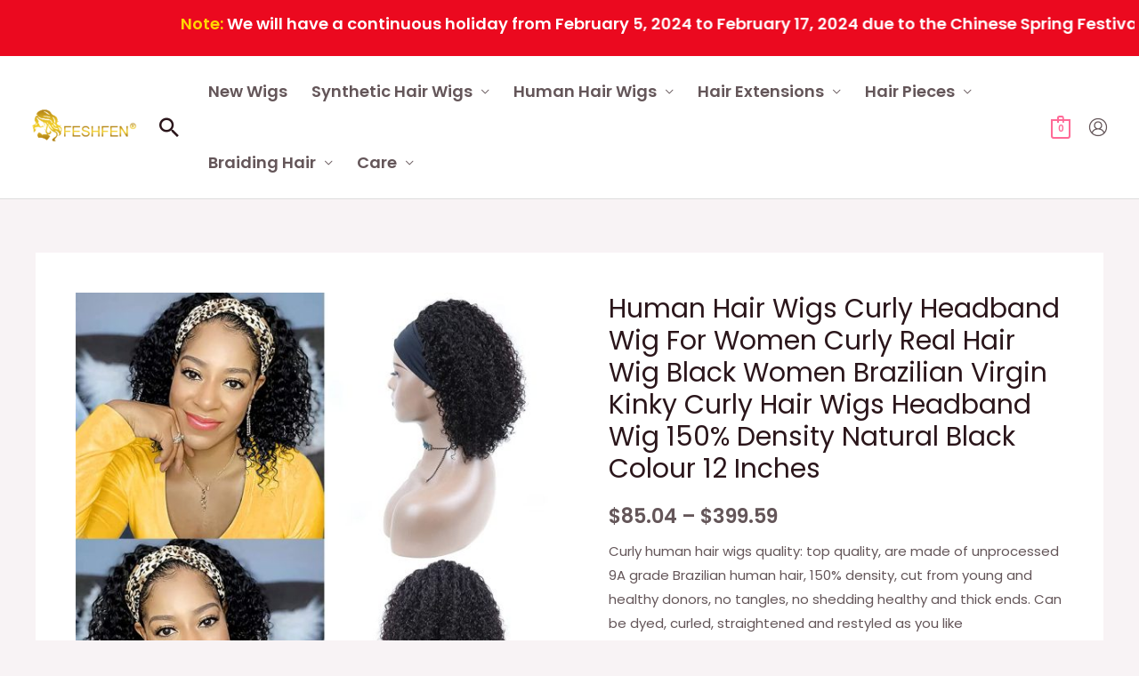

--- FILE ---
content_type: text/html; charset=UTF-8
request_url: https://www.feshfen.com/product/human-hair-wigs-curly-headband-wig-for-women-curly-real-hair-wig-black-women-brazilian-virgin-kinky-curly-hair-wigs-headband-wig-150-density-natural-black-colour-12-inches/
body_size: 64820
content:
<!DOCTYPE html>
<html lang="en-US">
<head><style>img.lazy{min-height:1px}</style><link rel="preload" href="https://www.feshfen.com/wp-content/plugins/w3-total-cache/pub/js/lazyload.min.js" as="script">
	<script>
!function (w, d, t) {
  w.TiktokAnalyticsObject=t;var ttq=w[t]=w[t]||[];ttq.methods=["page","track","identify","instances","debug","on","off","once","ready","alias","group","enableCookie","disableCookie"],ttq.setAndDefer=function(t,e){t[e]=function(){t.push([e].concat(Array.prototype.slice.call(arguments,0)))}};for(var i=0;i<ttq.methods.length;i++)ttq.setAndDefer(ttq,ttq.methods[i]);ttq.instance=function(t){for(var e=ttq._i[t]||[],n=0;n<ttq.methods.length;n++)ttq.setAndDefer(e,ttq.methods[n]);return e},ttq.load=function(e,n){var i="https://analytics.tiktok.com/i18n/pixel/events.js";ttq._i=ttq._i||{},ttq._i[e]=[],ttq._i[e]._u=i,ttq._t=ttq._t||{},ttq._t[e]=+new Date,ttq._o=ttq._o||{},ttq._o[e]=n||{};var o=document.createElement("script");o.type="text/javascript",o.async=!0,o.src=i+"?sdkid="+e+"&lib="+t;var a=document.getElementsByTagName("script")[0];a.parentNode.insertBefore(o,a)};

  ttq.load('CD723B3C77UBMOCNC180');
  ttq.page();
}(window, document, 'ttq');
</script>
<!-- Global site tag (gtag.js) - Google Ads: 10952823926 -->
<script async src="https://www.googletagmanager.com/gtag/js?id=AW-10952823926"></script>
<script>
    window.dataLayer = window.dataLayer || [];
    function gtag(){dataLayer.push(arguments);}
    gtag('js', new Date());

    gtag('config', 'AW-10952823926');
</script>
<script>
    window.addEventListener("load", function(){
        document.querySelectorAll(".single_add_to_cart_button.button.alt").forEach(function(e){
            e.addEventListener('click', function(e){  
                gtag('event', 'conversion', {'send_to': 'AW-10952823926/da-DCL647NYDEPao2-Yo'});
            });   
        });
    });
</script>
<div class="springFestivalNotice"><div style="color:#FFFFFF;background:#EB091F;padding:10px 5px;font-size:18px;"><marquee direction="left"><strong><font style="color:#FFD700;">Note: </font>We will have a continuous holiday from February 5, 2024 to February 17, 2024 due to the Chinese Spring Festival. All orders will be processed sequentially from February 18, 2024 depending on the payment status. Please be patient as time is running out. Thank you for your understanding.</strong></marquee></div></div>
<meta charset="UTF-8">
<meta name="viewport" content="width=device-width, initial-scale=1">
<link rel="profile" href="https://gmpg.org/xfn/11">
<script>
!function(p){"use strict";!function(t){var s=window,e=document,i=p,c="".concat("https:"===e.location.protocol?"https://":"http://","sdk.51.la/js-sdk-pro.min.js"),n=e.createElement("script"),r=e.getElementsByTagName("script")[0];n.type="text/javascript",n.setAttribute("charset","UTF-8"),n.async=!0,n.src=c,n.id="LA_COLLECT",i.d=n;var o=function(){s.LA.ids.push(i)};s.LA?s.LA.ids&&o():(s.LA=p,s.LA.ids=[],o()),r.parentNode.insertBefore(n,r)}()}({id:"JgaCsVPXIvL4sRSp",ck:"JgaCsVPXIvL4sRSp"});
</script>
<title>Human Hair Wigs Curly Headband Wig For Women Curly Real Hair Wig Black Women Brazilian Virgin Kinky Curly Hair Wigs Headband Wig 150% Density Natural Black Colour 12 Inches</title>
<meta name='robots' content='max-image-preview:large' />
<script>window._wca = window._wca || [];</script>
<link rel='dns-prefetch' href='//stats.wp.com' />
<link rel='dns-prefetch' href='//www.feshfen.com' />
<link rel='dns-prefetch' href='//fonts.googleapis.com' />
<link rel="alternate" type="application/rss+xml" title=" &raquo; Feed" href="https://www.feshfen.com/feed/" />
<link rel="alternate" type="application/rss+xml" title=" &raquo; Comments Feed" href="https://www.feshfen.com/comments/feed/" />
<link rel="alternate" title="oEmbed (JSON)" type="application/json+oembed" href="https://www.feshfen.com/wp-json/oembed/1.0/embed?url=https%3A%2F%2Fwww.feshfen.com%2Fproduct%2Fhuman-hair-wigs-curly-headband-wig-for-women-curly-real-hair-wig-black-women-brazilian-virgin-kinky-curly-hair-wigs-headband-wig-150-density-natural-black-colour-12-inches%2F" />
<link rel="alternate" title="oEmbed (XML)" type="text/xml+oembed" href="https://www.feshfen.com/wp-json/oembed/1.0/embed?url=https%3A%2F%2Fwww.feshfen.com%2Fproduct%2Fhuman-hair-wigs-curly-headband-wig-for-women-curly-real-hair-wig-black-women-brazilian-virgin-kinky-curly-hair-wigs-headband-wig-150-density-natural-black-colour-12-inches%2F&#038;format=xml" />
<style id='wp-img-auto-sizes-contain-inline-css'>
img:is([sizes=auto i],[sizes^="auto," i]){contain-intrinsic-size:3000px 1500px}
/*# sourceURL=wp-img-auto-sizes-contain-inline-css */
</style>
<link rel='stylesheet' id='dashicons-css' href='https://www.feshfen.com/wp-includes/css/dashicons.min.css?ver=6.9' media='all' />
<link rel='stylesheet' id='thickbox-css' href='https://www.feshfen.com/wp-includes/js/thickbox/thickbox.css?ver=6.9' media='all' />
<link rel='stylesheet' id='astra-theme-css-css' href='https://www.feshfen.com/wp-content/themes/astra/assets/css/minified/frontend.min.css?ver=3.9.1' media='all' />
<style id='astra-theme-css-inline-css'>
.ast-no-sidebar .entry-content .alignfull {margin-left: calc( -50vw + 50%);margin-right: calc( -50vw + 50%);max-width: 100vw;width: 100vw;}.ast-no-sidebar .entry-content .alignwide {margin-left: calc(-41vw + 50%);margin-right: calc(-41vw + 50%);max-width: unset;width: unset;}.ast-no-sidebar .entry-content .alignfull .alignfull,.ast-no-sidebar .entry-content .alignfull .alignwide,.ast-no-sidebar .entry-content .alignwide .alignfull,.ast-no-sidebar .entry-content .alignwide .alignwide,.ast-no-sidebar .entry-content .wp-block-column .alignfull,.ast-no-sidebar .entry-content .wp-block-column .alignwide{width: 100%;margin-left: auto;margin-right: auto;}.wp-block-gallery,.blocks-gallery-grid {margin: 0;}.wp-block-separator {max-width: 100px;}.wp-block-separator.is-style-wide,.wp-block-separator.is-style-dots {max-width: none;}.entry-content .has-2-columns .wp-block-column:first-child {padding-right: 10px;}.entry-content .has-2-columns .wp-block-column:last-child {padding-left: 10px;}@media (max-width: 782px) {.entry-content .wp-block-columns .wp-block-column {flex-basis: 100%;}.entry-content .has-2-columns .wp-block-column:first-child {padding-right: 0;}.entry-content .has-2-columns .wp-block-column:last-child {padding-left: 0;}}body .entry-content .wp-block-latest-posts {margin-left: 0;}body .entry-content .wp-block-latest-posts li {list-style: none;}.ast-no-sidebar .ast-container .entry-content .wp-block-latest-posts {margin-left: 0;}.ast-header-break-point .entry-content .alignwide {margin-left: auto;margin-right: auto;}.entry-content .blocks-gallery-item img {margin-bottom: auto;}.wp-block-pullquote {border-top: 4px solid #555d66;border-bottom: 4px solid #555d66;color: #40464d;}:root{--ast-container-default-xlg-padding:3em;--ast-container-default-lg-padding:3em;--ast-container-default-slg-padding:2em;--ast-container-default-md-padding:3em;--ast-container-default-sm-padding:3em;--ast-container-default-xs-padding:2.4em;--ast-container-default-xxs-padding:1.8em;}html{font-size:93.75%;}a{color:var(--ast-global-color-2);}a:hover,a:focus{color:var(--ast-global-color-1);}body,button,input,select,textarea,.ast-button,.ast-custom-button{font-family:'Poppins',sans-serif;font-weight:400;font-size:15px;font-size:1rem;}blockquote{color:var(--ast-global-color-3);}p,.entry-content p{margin-bottom:1em;}h1,.entry-content h1,h2,.entry-content h2,h3,.entry-content h3,h4,.entry-content h4,h5,.entry-content h5,h6,.entry-content h6,.site-title,.site-title a{font-family:'Poppins',sans-serif;font-weight:500;}.site-title{font-size:20px;font-size:1.3333333333333rem;display:none;}header .custom-logo-link img{max-width:120px;}.astra-logo-svg{width:120px;}.ast-archive-description .ast-archive-title{font-size:40px;font-size:2.6666666666667rem;}.site-header .site-description{font-size:15px;font-size:1rem;display:none;}.entry-title{font-size:40px;font-size:2.6666666666667rem;}h1,.entry-content h1{font-size:64px;font-size:4.2666666666667rem;font-family:'Poppins',sans-serif;line-height:1.2;}h2,.entry-content h2{font-size:40px;font-size:2.6666666666667rem;font-family:'Poppins',sans-serif;line-height:1.2;}h3,.entry-content h3{font-size:24px;font-size:1.6rem;font-family:'Poppins',sans-serif;line-height:1.2;}h4,.entry-content h4{font-size:20px;font-size:1.3333333333333rem;font-family:'Poppins',sans-serif;}h5,.entry-content h5{font-size:18px;font-size:1.2rem;font-family:'Poppins',sans-serif;}h6,.entry-content h6{font-size:14px;font-size:0.93333333333333rem;font-family:'Poppins',sans-serif;}.ast-single-post .entry-title,.page-title{font-size:30px;font-size:2rem;}::selection{background-color:var(--ast-global-color-0);color:#000000;}body,h1,.entry-title a,.entry-content h1,h2,.entry-content h2,h3,.entry-content h3,h4,.entry-content h4,h5,.entry-content h5,h6,.entry-content h6{color:var(--ast-global-color-3);}.tagcloud a:hover,.tagcloud a:focus,.tagcloud a.current-item{color:#ffffff;border-color:var(--ast-global-color-2);background-color:var(--ast-global-color-2);}input:focus,input[type="text"]:focus,input[type="email"]:focus,input[type="url"]:focus,input[type="password"]:focus,input[type="reset"]:focus,input[type="search"]:focus,textarea:focus{border-color:var(--ast-global-color-2);}input[type="radio"]:checked,input[type=reset],input[type="checkbox"]:checked,input[type="checkbox"]:hover:checked,input[type="checkbox"]:focus:checked,input[type=range]::-webkit-slider-thumb{border-color:var(--ast-global-color-2);background-color:var(--ast-global-color-2);box-shadow:none;}.site-footer a:hover + .post-count,.site-footer a:focus + .post-count{background:var(--ast-global-color-2);border-color:var(--ast-global-color-2);}.single .nav-links .nav-previous,.single .nav-links .nav-next{color:var(--ast-global-color-2);}.entry-meta,.entry-meta *{line-height:1.45;color:var(--ast-global-color-2);}.entry-meta a:hover,.entry-meta a:hover *,.entry-meta a:focus,.entry-meta a:focus *,.page-links > .page-link,.page-links .page-link:hover,.post-navigation a:hover{color:var(--ast-global-color-1);}#cat option,.secondary .calendar_wrap thead a,.secondary .calendar_wrap thead a:visited{color:var(--ast-global-color-2);}.secondary .calendar_wrap #today,.ast-progress-val span{background:var(--ast-global-color-2);}.secondary a:hover + .post-count,.secondary a:focus + .post-count{background:var(--ast-global-color-2);border-color:var(--ast-global-color-2);}.calendar_wrap #today > a{color:#ffffff;}.page-links .page-link,.single .post-navigation a{color:var(--ast-global-color-2);}.widget-title{font-size:21px;font-size:1.4rem;color:var(--ast-global-color-3);}.single .ast-author-details .author-title{color:var(--ast-global-color-1);}.site-logo-img img{ transition:all 0.2s linear;}@media (max-width:921px){#ast-desktop-header{display:none;}}@media (min-width:921px){#ast-mobile-header{display:none;}}.ast-site-header-cart .cart-container,.ast-edd-site-header-cart .ast-edd-cart-container {transition: all 0.2s linear;}.ast-site-header-cart .ast-woo-header-cart-info-wrap,.ast-edd-site-header-cart .ast-edd-header-cart-info-wrap {padding: 0 6px 0 2px;font-weight: 600;line-height: 2.7;display: inline-block;}.ast-site-header-cart i.astra-icon {font-size: 20px;font-size: 1.3em;font-style: normal;font-weight: normal;position: relative;padding: 0 2px;}.ast-site-header-cart i.astra-icon.no-cart-total:after,.ast-header-break-point.ast-header-custom-item-outside .ast-edd-header-cart-info-wrap,.ast-header-break-point.ast-header-custom-item-outside .ast-woo-header-cart-info-wrap {display: none;}.ast-site-header-cart.ast-menu-cart-fill i.astra-icon,.ast-edd-site-header-cart.ast-edd-menu-cart-fill span.astra-icon {font-size: 1.1em;}.astra-cart-drawer {position: fixed;display: block;visibility: hidden;overflow: auto;-webkit-overflow-scrolling: touch;z-index: 10000;background-color: var(--ast-global-color-5);transform: translate3d(0,0,0);opacity: 0;will-change: transform;transition: 0.25s ease;}.woocommerce-mini-cart {position: relative;}.woocommerce-mini-cart::before {content: "";transition: .3s;}.woocommerce-mini-cart.ajax-mini-cart-qty-loading::before {position: absolute;top: 0;left: 0;right: 0;width: 100%;height: 100%;z-index: 1;background-color: var(--ast-global-color-5);opacity: .5;}.astra-cart-drawer.open-right {width: 460px;height: 100%;left: 100%;top: 0px;opacity: 1;transform: translate3d(0%,0,0);}.astra-cart-drawer .astra-cart-drawer-header {position: absolute;width: 100%;text-align: left;text-transform: inherit;font-weight: 500;border-bottom: 1px solid var(--ast-border-color);padding: 1.34em;line-height: 1;z-index: 1;}.astra-cart-drawer .astra-cart-drawer-header .astra-cart-drawer-title {color: var(--ast-global-color-2);}.astra-cart-drawer .astra-cart-drawer-close .ast-close-svg {width: 22px;height: 22px;}.astra-cart-drawer .astra-cart-drawer-content,.astra-cart-drawer .astra-cart-drawer-content .widget_shopping_cart,.astra-cart-drawer .astra-cart-drawer-content .widget_shopping_cart_content {height: 100%;}.astra-cart-drawer .astra-cart-drawer-content {padding-top: 3.5em;}.astra-cart-drawer .ast-mini-cart-price-wrap .multiply-symbol{padding: 0 0.5em;}.astra-cart-drawer .astra-cart-drawer-content .woocommerce-mini-cart-item .ast-mini-cart-price-wrap {float: right;margin-top: 0.5em;max-width: 50%;}.astra-cart-drawer .astra-cart-drawer-content .woocommerce-mini-cart-item .variation {margin-top: 0.5em;margin-bottom: 0.5em;}.astra-cart-drawer .astra-cart-drawer-content .woocommerce-mini-cart-item .variation dt {font-weight: 500;}.astra-cart-drawer .astra-cart-drawer-content .widget_shopping_cart_content {display: flex;flex-direction: column;overflow: hidden;}.astra-cart-drawer .astra-cart-drawer-content .widget_shopping_cart_content ul li {min-height: 60px;}.woocommerce-js .astra-cart-drawer .astra-cart-drawer-content .woocommerce-mini-cart__total {display: flex;justify-content: space-between;padding: 0.7em 1.34em;margin-bottom: 0;}.woocommerce-js .astra-cart-drawer .astra-cart-drawer-content .woocommerce-mini-cart__total strong,.woocommerce-js .astra-cart-drawer .astra-cart-drawer-content .woocommerce-mini-cart__total .amount {width: 50%;}.astra-cart-drawer .astra-cart-drawer-content .woocommerce-mini-cart {padding: 1.3em;flex: 1;overflow: auto;}.astra-cart-drawer .astra-cart-drawer-content .woocommerce-mini-cart a.remove {width: 20px;height: 20px;line-height: 16px;}.astra-cart-drawer .astra-cart-drawer-content .woocommerce-mini-cart__total {padding: 1em 1.5em;margin: 0;text-align: center;}.astra-cart-drawer .astra-cart-drawer-content .woocommerce-mini-cart__buttons {padding: 1.34em;text-align: center;margin-bottom: 0;}.astra-cart-drawer .astra-cart-drawer-content .woocommerce-mini-cart__buttons .button.checkout {margin-right: 0;}.astra-cart-drawer .astra-cart-drawer-content .woocommerce-mini-cart__buttons a{width: 100%;}.woocommerce-js .astra-cart-drawer .astra-cart-drawer-content .woocommerce-mini-cart__buttons a:nth-last-child(1) {margin-bottom: 0;}.astra-cart-drawer .astra-cart-drawer-content .edd-cart-item {padding: .5em 2.6em .5em 1.5em;}.astra-cart-drawer .astra-cart-drawer-content .edd-cart-item .edd-remove-from-cart::after {width: 20px;height: 20px;line-height: 16px;}.astra-cart-drawer .astra-cart-drawer-content .edd-cart-number-of-items {padding: 1em 1.5em 1em 1.5em;margin-bottom: 0;text-align: center;}.astra-cart-drawer .astra-cart-drawer-content .edd_total {padding: .5em 1.5em;margin: 0;text-align: center;}.astra-cart-drawer .astra-cart-drawer-content .cart_item.edd_checkout {padding: 1em 1.5em 0;text-align: center;margin-top: 0;}.astra-cart-drawer .widget_shopping_cart_content > .woocommerce-mini-cart__empty-message {display: none;}.astra-cart-drawer .woocommerce-mini-cart__empty-message,.astra-cart-drawer .cart_item.empty {text-align: center;margin-top: 10px;}body.admin-bar .astra-cart-drawer {padding-top: 32px;}@media (max-width: 782px) {body.admin-bar .astra-cart-drawer {padding-top: 46px;}}.ast-mobile-cart-active body.ast-hfb-header {overflow: hidden;}.ast-mobile-cart-active .astra-mobile-cart-overlay {opacity: 1;cursor: pointer;visibility: visible;z-index: 999;}.ast-mini-cart-empty-wrap {display: flex;flex-wrap: wrap;height: 100%;align-items: flex-end;}.ast-mini-cart-empty-wrap > * {width: 100%;}.astra-cart-drawer-content .ast-mini-cart-empty {height: 100%;display: flex;flex-direction: column;justify-content: space-between;text-align: center;}.astra-cart-drawer-content .ast-mini-cart-empty .ast-mini-cart-message {display: flex;align-items: center;justify-content: center;height: 100%;padding: 1.34em;}@media (min-width: 546px) {.astra-cart-drawer .astra-cart-drawer-content.ast-large-view .woocommerce-mini-cart__buttons {display: flex;}.woocommerce-js .astra-cart-drawer .astra-cart-drawer-content.ast-large-view .woocommerce-mini-cart__buttons a,.woocommerce-js .astra-cart-drawer .astra-cart-drawer-content.ast-large-view .woocommerce-mini-cart__buttons a.checkout {margin-top: 0;margin-bottom: 0;}}.ast-site-header-cart i.astra-icon:after {content: attr(data-cart-total);position: absolute;font-family: 'Poppins',sans-serif;font-style: normal;top: -10px;right: -12px;font-weight: bold;box-shadow: 1px 1px 3px 0px rgba(0,0,0,0.3);font-size: 11px;padding-left: 0px;padding-right: 2px;line-height: 17px;letter-spacing: -.5px;height: 18px;min-width: 18px;border-radius: 99px;text-align: center;z-index: 3;}li.woocommerce-custom-menu-item .ast-site-header-cart i.astra-icon:after,li.edd-custom-menu-item .ast-edd-site-header-cart span.astra-icon:after {padding-left: 2px;}.astra-cart-drawer .astra-cart-drawer-close {position: absolute;top: 0.5em;right: 0;margin: 0;padding: .6em 1em .4em;color: var(--ast-global-color-2);background-color: transparent;}.astra-mobile-cart-overlay {background-color: rgba(0,0,0,0.4);position: fixed;top: 0;right: 0;bottom: 0;left: 0;visibility: hidden;opacity: 0;transition: opacity 0.2s ease-in-out;}.astra-cart-drawer .astra-cart-drawer-content .edd-cart-item .edd-remove-from-cart {right: 1.2em;}.ast-header-break-point.ast-woocommerce-cart-menu.ast-hfb-header .ast-cart-menu-wrap,.ast-header-break-point.ast-hfb-header .ast-cart-menu-wrap,.ast-header-break-point .ast-edd-site-header-cart-wrap .ast-edd-cart-menu-wrap {width: auto;height: 2em;font-size: 1.4em;line-height: 2;vertical-align: middle;text-align: right;}.woocommerce-js .astra-cart-drawer .astra-cart-drawer-content .woocommerce-mini-cart__buttons .button:not(.checkout) {margin-right: 10px;}.woocommerce-js .astra-cart-drawer .astra-cart-drawer-content .woocommerce-mini-cart__buttons .button:not(.checkout),.ast-site-header-cart .widget_shopping_cart .buttons .button:not(.checkout) {background-color: transparent;border-style: solid;border-width: 1px;border-color: var(--ast-global-color-0);color: var(--ast-global-color-0);}.woocommerce-js .astra-cart-drawer .astra-cart-drawer-content .woocommerce-mini-cart__buttons .button:not(.checkout):hover,.ast-site-header-cart .widget_shopping_cart .buttons .button:not(.checkout):hover {border-color: var(--ast-global-color-1);color: var(--ast-global-color-1);}.woocommerce-js .astra-cart-drawer .astra-cart-drawer-content .woocommerce-mini-cart__buttons a.checkout {margin-left: 0;margin-top: 10px;border-style: solid;border-width: 2px;border-color: var(--ast-global-color-0);}.woocommerce-js .astra-cart-drawer .astra-cart-drawer-content .woocommerce-mini-cart__buttons a.checkout:hover {border-color: var(--ast-global-color-1);}.woocommerce-js .astra-cart-drawer .astra-cart-drawer-content .woocommerce-mini-cart__total strong{padding-right: .5em;text-align: left;font-weight: 500;}.woocommerce-js .astra-cart-drawer .astra-cart-drawer-content .woocommerce-mini-cart__total .amount{text-align: right;}.astra-cart-drawer.active {transform: translate3d(-100%,0,0);visibility: visible;}.ast-site-header-cart.ast-menu-cart-outline .ast-cart-menu-wrap,.ast-site-header-cart.ast-menu-cart-fill .ast-cart-menu-wrap,.ast-edd-site-header-cart.ast-edd-menu-cart-outline .ast-edd-cart-menu-wrap,.ast-edd-site-header-cart.ast-edd-menu-cart-fill .ast-edd-cart-menu-wrap {line-height: 1.8;}.ast-site-header-cart .cart-container *,.ast-edd-site-header-cart .ast-edd-cart-container * {transition: all 0s linear;}@media (max-width:921px){.astra-cart-drawer.active{width:80%;}}@media (max-width:544px){.astra-cart-drawer.active{width:100%;}}.wp-block-buttons.aligncenter{justify-content:center;}@media (max-width:921px){.ast-theme-transparent-header #primary,.ast-theme-transparent-header #secondary{padding:0;}}@media (max-width:921px){.ast-plain-container.ast-no-sidebar #primary{padding:0;}}.ast-plain-container.ast-no-sidebar #primary{margin-top:0;margin-bottom:0;}@media (min-width:1200px){.ast-plain-container.ast-no-sidebar #primary{margin-top:60px;margin-bottom:60px;}}@media (min-width:1200px){.ast-separate-container.ast-right-sidebar .entry-content .wp-block-image.alignfull,.ast-separate-container.ast-left-sidebar .entry-content .wp-block-image.alignfull,.ast-separate-container.ast-right-sidebar .entry-content .wp-block-cover.alignfull,.ast-separate-container.ast-left-sidebar .entry-content .wp-block-cover.alignfull{margin-left:-6.67em;margin-right:-6.67em;max-width:unset;width:unset;}.ast-separate-container.ast-right-sidebar .entry-content .wp-block-image.alignwide,.ast-separate-container.ast-left-sidebar .entry-content .wp-block-image.alignwide,.ast-separate-container.ast-right-sidebar .entry-content .wp-block-cover.alignwide,.ast-separate-container.ast-left-sidebar .entry-content .wp-block-cover.alignwide{margin-left:-20px;margin-right:-20px;max-width:unset;width:unset;}}@media (min-width:1200px){.wp-block-group .has-background{padding:20px;}}@media (min-width:1200px){.ast-no-sidebar.ast-separate-container .entry-content .wp-block-group.alignwide,.ast-no-sidebar.ast-separate-container .entry-content .wp-block-cover.alignwide{margin-left:-20px;margin-right:-20px;padding-left:20px;padding-right:20px;}.ast-no-sidebar.ast-separate-container .entry-content .wp-block-cover.alignfull,.ast-no-sidebar.ast-separate-container .entry-content .wp-block-group.alignfull{margin-left:-6.67em;margin-right:-6.67em;padding-left:6.67em;padding-right:6.67em;}}@media (min-width:1200px){.wp-block-cover-image.alignwide .wp-block-cover__inner-container,.wp-block-cover.alignwide .wp-block-cover__inner-container,.wp-block-cover-image.alignfull .wp-block-cover__inner-container,.wp-block-cover.alignfull .wp-block-cover__inner-container{width:100%;}}.wp-block-columns{margin-bottom:unset;}.wp-block-image.size-full{margin:2rem 0;}.wp-block-separator.has-background{padding:0;}.wp-block-gallery{margin-bottom:1.6em;}.wp-block-group{padding-top:4em;padding-bottom:4em;}.wp-block-group__inner-container .wp-block-columns:last-child,.wp-block-group__inner-container :last-child,.wp-block-table table{margin-bottom:0;}.blocks-gallery-grid{width:100%;}.wp-block-navigation-link__content{padding:5px 0;}.wp-block-group .wp-block-group .has-text-align-center,.wp-block-group .wp-block-column .has-text-align-center{max-width:100%;}.has-text-align-center{margin:0 auto;}@media (min-width:1200px){.wp-block-cover__inner-container,.alignwide .wp-block-group__inner-container,.alignfull .wp-block-group__inner-container{max-width:1200px;margin:0 auto;}.wp-block-group.alignnone,.wp-block-group.aligncenter,.wp-block-group.alignleft,.wp-block-group.alignright,.wp-block-group.alignwide,.wp-block-columns.alignwide{margin:2rem 0 1rem 0;}}@media (max-width:1200px){.wp-block-group{padding:3em;}.wp-block-group .wp-block-group{padding:1.5em;}.wp-block-columns,.wp-block-column{margin:1rem 0;}}@media (min-width:921px){.wp-block-columns .wp-block-group{padding:2em;}}@media (max-width:544px){.wp-block-cover-image .wp-block-cover__inner-container,.wp-block-cover .wp-block-cover__inner-container{width:unset;}.wp-block-cover,.wp-block-cover-image{padding:2em 0;}.wp-block-group,.wp-block-cover{padding:2em;}.wp-block-media-text__media img,.wp-block-media-text__media video{width:unset;max-width:100%;}.wp-block-media-text.has-background .wp-block-media-text__content{padding:1em;}}.wp-block-image.aligncenter{margin-left:auto;margin-right:auto;}.wp-block-table.aligncenter{margin-left:auto;margin-right:auto;}@media (min-width:544px){.entry-content .wp-block-media-text.has-media-on-the-right .wp-block-media-text__content{padding:0 8% 0 0;}.entry-content .wp-block-media-text .wp-block-media-text__content{padding:0 0 0 8%;}.ast-plain-container .site-content .entry-content .has-custom-content-position.is-position-bottom-left > *,.ast-plain-container .site-content .entry-content .has-custom-content-position.is-position-bottom-right > *,.ast-plain-container .site-content .entry-content .has-custom-content-position.is-position-top-left > *,.ast-plain-container .site-content .entry-content .has-custom-content-position.is-position-top-right > *,.ast-plain-container .site-content .entry-content .has-custom-content-position.is-position-center-right > *,.ast-plain-container .site-content .entry-content .has-custom-content-position.is-position-center-left > *{margin:0;}}@media (max-width:544px){.entry-content .wp-block-media-text .wp-block-media-text__content{padding:8% 0;}.wp-block-media-text .wp-block-media-text__media img{width:auto;max-width:100%;}}#page{display:flex;flex-direction:column;min-height:100vh;}.ast-404-layout-1 h1.page-title{color:var(--ast-global-color-2);}.single .post-navigation a{line-height:1em;height:inherit;}.error-404 .page-sub-title{font-size:1.5rem;font-weight:inherit;}.search .site-content .content-area .search-form{margin-bottom:0;}#page .site-content{flex-grow:1;}.widget{margin-bottom:3.5em;}#secondary li{line-height:1.5em;}#secondary .wp-block-group h2{margin-bottom:0.7em;}#secondary h2{font-size:1.7rem;}.ast-separate-container .ast-article-post,.ast-separate-container .ast-article-single,.ast-separate-container .ast-comment-list li.depth-1,.ast-separate-container .comment-respond{padding:3em;}.ast-separate-container .ast-comment-list li.depth-1,.hentry{margin-bottom:2em;}.ast-separate-container .ast-archive-description,.ast-separate-container .ast-author-box{background-color:var(--ast-global-color-5);border-bottom:1px solid var(--ast-border-color);}.ast-separate-container .comments-title{padding:2em 2em 0 2em;}.ast-page-builder-template .comment-form-textarea,.ast-comment-formwrap .ast-grid-common-col{padding:0;}.ast-comment-formwrap{padding:0 20px;display:inline-flex;column-gap:20px;}.archive.ast-page-builder-template .entry-header{margin-top:2em;}.ast-page-builder-template .ast-comment-formwrap{width:100%;}.entry-title{margin-bottom:0.5em;}.ast-archive-description .ast-archive-title{margin-bottom:10px;text-transform:capitalize;}.ast-archive-description p{font-size:inherit;font-weight:inherit;line-height:inherit;}@media (min-width:921px){.ast-left-sidebar.ast-page-builder-template #secondary,.archive.ast-right-sidebar.ast-page-builder-template .site-main{padding-left:20px;padding-right:20px;}}@media (max-width:544px){.ast-comment-formwrap.ast-row{column-gap:10px;}}@media (min-width:1201px){.ast-separate-container .ast-article-post,.ast-separate-container .ast-article-single,.ast-separate-container .ast-archive-description,.ast-separate-container .ast-author-box,.ast-separate-container .ast-404-layout-1,.ast-separate-container .no-results{padding:3em;}}@media (max-width:921px){.ast-separate-container #primary,.ast-separate-container #secondary{padding:1.5em 0;}#primary,#secondary{padding:1.5em 0;margin:0;}.ast-left-sidebar #content > .ast-container{display:flex;flex-direction:column-reverse;width:100%;}}@media (min-width:922px){.ast-separate-container.ast-right-sidebar #primary,.ast-separate-container.ast-left-sidebar #primary{border:0;}.search-no-results.ast-separate-container #primary{margin-bottom:4em;}}.elementor-button-wrapper .elementor-button{border-style:solid;text-decoration:none;border-top-width:0;border-right-width:0;border-left-width:0;border-bottom-width:0;}body .elementor-button.elementor-size-sm,body .elementor-button.elementor-size-xs,body .elementor-button.elementor-size-md,body .elementor-button.elementor-size-lg,body .elementor-button.elementor-size-xl,body .elementor-button{border-radius:50px;padding-top:16px;padding-right:32px;padding-bottom:16px;padding-left:32px;}.elementor-button-wrapper .elementor-button{border-color:var(--ast-global-color-0);background-color:var(--ast-global-color-0);}.elementor-button-wrapper .elementor-button:hover,.elementor-button-wrapper .elementor-button:focus{color:var(--ast-global-color-5);background-color:var(--ast-global-color-1);border-color:var(--ast-global-color-1);}.wp-block-button .wp-block-button__link ,.elementor-button-wrapper .elementor-button,.elementor-button-wrapper .elementor-button:visited{color:var(--ast-global-color-5);}.elementor-button-wrapper .elementor-button{font-family:inherit;font-weight:600;line-height:1;text-transform:uppercase;letter-spacing:2px;}body .elementor-button.elementor-size-sm,body .elementor-button.elementor-size-xs,body .elementor-button.elementor-size-md,body .elementor-button.elementor-size-lg,body .elementor-button.elementor-size-xl,body .elementor-button{font-size:12px;font-size:0.8rem;}.wp-block-button .wp-block-button__link:hover,.wp-block-button .wp-block-button__link:focus{color:var(--ast-global-color-5);background-color:var(--ast-global-color-1);border-color:var(--ast-global-color-1);}.elementor-widget-heading h1.elementor-heading-title{line-height:1.2;}.elementor-widget-heading h2.elementor-heading-title{line-height:1.2;}.elementor-widget-heading h3.elementor-heading-title{line-height:1.2;}.wp-block-button .wp-block-button__link{border-top-width:0;border-right-width:0;border-left-width:0;border-bottom-width:0;border-color:var(--ast-global-color-0);background-color:var(--ast-global-color-0);color:var(--ast-global-color-5);font-family:inherit;font-weight:600;line-height:1;text-transform:uppercase;letter-spacing:2px;font-size:12px;font-size:0.8rem;border-radius:50px;padding-top:16px;padding-right:32px;padding-bottom:16px;padding-left:32px;}.menu-toggle,button,.ast-button,.ast-custom-button,.button,input#submit,input[type="button"],input[type="submit"],input[type="reset"],.search .search-submit{border-style:solid;border-top-width:0;border-right-width:0;border-left-width:0;border-bottom-width:0;color:var(--ast-global-color-5);border-color:var(--ast-global-color-0);background-color:var(--ast-global-color-0);border-radius:50px;padding-top:16px;padding-right:32px;padding-bottom:16px;padding-left:32px;font-family:inherit;font-weight:600;font-size:12px;font-size:0.8rem;line-height:1;text-transform:uppercase;letter-spacing:2px;}button:focus,.menu-toggle:hover,button:hover,.ast-button:hover,.ast-custom-button:hover .button:hover,.ast-custom-button:hover ,input[type=reset]:hover,input[type=reset]:focus,input#submit:hover,input#submit:focus,input[type="button"]:hover,input[type="button"]:focus,input[type="submit"]:hover,input[type="submit"]:focus{color:var(--ast-global-color-5);background-color:var(--ast-global-color-1);border-color:var(--ast-global-color-1);}form[CLASS*="wp-block-search__"].wp-block-search .wp-block-search__inside-wrapper .wp-block-search__button.has-icon{padding-top:calc(16px - 3px);padding-right:calc(32px - 3px);padding-bottom:calc(16px - 3px);padding-left:calc(32px - 3px);}@media (min-width:544px){.ast-container{max-width:100%;}}@media (max-width:544px){.ast-separate-container .ast-article-post,.ast-separate-container .ast-article-single,.ast-separate-container .comments-title,.ast-separate-container .ast-archive-description{padding:1.5em 1em;}.ast-separate-container #content .ast-container{padding-left:0.54em;padding-right:0.54em;}.ast-separate-container .ast-comment-list li.depth-1{padding:1.5em 1em;margin-bottom:1.5em;}.ast-separate-container .ast-comment-list .bypostauthor{padding:.5em;}.ast-search-menu-icon.ast-dropdown-active .search-field{width:170px;}}@media (max-width:921px){.ast-mobile-header-stack .main-header-bar .ast-search-menu-icon{display:inline-block;}.ast-header-break-point.ast-header-custom-item-outside .ast-mobile-header-stack .main-header-bar .ast-search-icon{margin:0;}.ast-comment-avatar-wrap img{max-width:2.5em;}.ast-separate-container .ast-comment-list li.depth-1{padding:1.5em 2.14em;}.ast-separate-container .comment-respond{padding:2em 2.14em;}.ast-comment-meta{padding:0 1.8888em 1.3333em;}}@media (max-width:921px){.ast-header-break-point .ast-search-menu-icon.slide-search .search-form{right:0;}.ast-header-break-point .ast-mobile-header-stack .ast-search-menu-icon.slide-search .search-form{right:-1em;}}body,.ast-separate-container{background-color:var(--ast-global-color-4);;background-image:none;;}.ast-no-sidebar.ast-separate-container .entry-content .alignfull {margin-left: -6.67em;margin-right: -6.67em;width: auto;}@media (max-width: 1200px) {.ast-no-sidebar.ast-separate-container .entry-content .alignfull {margin-left: -2.4em;margin-right: -2.4em;}}@media (max-width: 768px) {.ast-no-sidebar.ast-separate-container .entry-content .alignfull {margin-left: -2.14em;margin-right: -2.14em;}}@media (max-width: 544px) {.ast-no-sidebar.ast-separate-container .entry-content .alignfull {margin-left: -1em;margin-right: -1em;}}.ast-no-sidebar.ast-separate-container .entry-content .alignwide {margin-left: -20px;margin-right: -20px;}.ast-no-sidebar.ast-separate-container .entry-content .wp-block-column .alignfull,.ast-no-sidebar.ast-separate-container .entry-content .wp-block-column .alignwide {margin-left: auto;margin-right: auto;width: 100%;}@media (max-width:921px){.site-title{display:block;}.ast-archive-description .ast-archive-title{font-size:40px;}.site-header .site-description{display:none;}.entry-title{font-size:30px;}h1,.entry-content h1{font-size:40px;}h2,.entry-content h2{font-size:32px;}h3,.entry-content h3{font-size:24px;}.ast-single-post .entry-title,.page-title{font-size:30px;}.astra-logo-svg{width:114px;}header .custom-logo-link img,.ast-header-break-point .site-logo-img .custom-mobile-logo-link img{max-width:114px;}}@media (max-width:544px){.site-title{font-size:20px;font-size:1.3333333333333rem;display:none;}.ast-archive-description .ast-archive-title{font-size:40px;}.site-header .site-description{display:none;}.entry-title{font-size:30px;}h1,.entry-content h1{font-size:28px;}h2,.entry-content h2{font-size:24px;}h3,.entry-content h3{font-size:20px;}.ast-single-post .entry-title,.page-title{font-size:30px;}header .custom-logo-link img,.ast-header-break-point .site-branding img,.ast-header-break-point .custom-logo-link img{max-width:90px;}.astra-logo-svg{width:90px;}.ast-header-break-point .site-logo-img .custom-mobile-logo-link img{max-width:90px;}}@media (max-width:921px){html{font-size:85.5%;}}@media (max-width:544px){html{font-size:85.5%;}}@media (min-width:922px){.ast-container{max-width:1240px;}}@font-face {font-family: "Astra";src: url(https://www.feshfen.com/wp-content/themes/astra/assets/fonts/astra.woff) format("woff"),url(https://www.feshfen.com/wp-content/themes/astra/assets/fonts/astra.ttf) format("truetype"),url(https://www.feshfen.com/wp-content/themes/astra/assets/fonts/astra.svg#astra) format("svg");font-weight: normal;font-style: normal;font-display: fallback;}@media (min-width:922px){.main-header-menu .sub-menu .menu-item.ast-left-align-sub-menu:hover > .sub-menu,.main-header-menu .sub-menu .menu-item.ast-left-align-sub-menu.focus > .sub-menu{margin-left:-0px;}}.footer-widget-area[data-section^="section-fb-html-"] .ast-builder-html-element{text-align:center;}.astra-icon-down_arrow::after {content: "\e900";font-family: Astra;}.astra-icon-close::after {content: "\e5cd";font-family: Astra;}.astra-icon-drag_handle::after {content: "\e25d";font-family: Astra;}.astra-icon-format_align_justify::after {content: "\e235";font-family: Astra;}.astra-icon-menu::after {content: "\e5d2";font-family: Astra;}.astra-icon-reorder::after {content: "\e8fe";font-family: Astra;}.astra-icon-search::after {content: "\e8b6";font-family: Astra;}.astra-icon-zoom_in::after {content: "\e56b";font-family: Astra;}.astra-icon-check-circle::after {content: "\e901";font-family: Astra;}.astra-icon-shopping-cart::after {content: "\f07a";font-family: Astra;}.astra-icon-shopping-bag::after {content: "\f290";font-family: Astra;}.astra-icon-shopping-basket::after {content: "\f291";font-family: Astra;}.astra-icon-circle-o::after {content: "\e903";font-family: Astra;}.astra-icon-certificate::after {content: "\e902";font-family: Astra;}blockquote {padding: 1.2em;}:root .has-ast-global-color-0-color{color:var(--ast-global-color-0);}:root .has-ast-global-color-0-background-color{background-color:var(--ast-global-color-0);}:root .wp-block-button .has-ast-global-color-0-color{color:var(--ast-global-color-0);}:root .wp-block-button .has-ast-global-color-0-background-color{background-color:var(--ast-global-color-0);}:root .has-ast-global-color-1-color{color:var(--ast-global-color-1);}:root .has-ast-global-color-1-background-color{background-color:var(--ast-global-color-1);}:root .wp-block-button .has-ast-global-color-1-color{color:var(--ast-global-color-1);}:root .wp-block-button .has-ast-global-color-1-background-color{background-color:var(--ast-global-color-1);}:root .has-ast-global-color-2-color{color:var(--ast-global-color-2);}:root .has-ast-global-color-2-background-color{background-color:var(--ast-global-color-2);}:root .wp-block-button .has-ast-global-color-2-color{color:var(--ast-global-color-2);}:root .wp-block-button .has-ast-global-color-2-background-color{background-color:var(--ast-global-color-2);}:root .has-ast-global-color-3-color{color:var(--ast-global-color-3);}:root .has-ast-global-color-3-background-color{background-color:var(--ast-global-color-3);}:root .wp-block-button .has-ast-global-color-3-color{color:var(--ast-global-color-3);}:root .wp-block-button .has-ast-global-color-3-background-color{background-color:var(--ast-global-color-3);}:root .has-ast-global-color-4-color{color:var(--ast-global-color-4);}:root .has-ast-global-color-4-background-color{background-color:var(--ast-global-color-4);}:root .wp-block-button .has-ast-global-color-4-color{color:var(--ast-global-color-4);}:root .wp-block-button .has-ast-global-color-4-background-color{background-color:var(--ast-global-color-4);}:root .has-ast-global-color-5-color{color:var(--ast-global-color-5);}:root .has-ast-global-color-5-background-color{background-color:var(--ast-global-color-5);}:root .wp-block-button .has-ast-global-color-5-color{color:var(--ast-global-color-5);}:root .wp-block-button .has-ast-global-color-5-background-color{background-color:var(--ast-global-color-5);}:root .has-ast-global-color-6-color{color:var(--ast-global-color-6);}:root .has-ast-global-color-6-background-color{background-color:var(--ast-global-color-6);}:root .wp-block-button .has-ast-global-color-6-color{color:var(--ast-global-color-6);}:root .wp-block-button .has-ast-global-color-6-background-color{background-color:var(--ast-global-color-6);}:root .has-ast-global-color-7-color{color:var(--ast-global-color-7);}:root .has-ast-global-color-7-background-color{background-color:var(--ast-global-color-7);}:root .wp-block-button .has-ast-global-color-7-color{color:var(--ast-global-color-7);}:root .wp-block-button .has-ast-global-color-7-background-color{background-color:var(--ast-global-color-7);}:root .has-ast-global-color-8-color{color:var(--ast-global-color-8);}:root .has-ast-global-color-8-background-color{background-color:var(--ast-global-color-8);}:root .wp-block-button .has-ast-global-color-8-color{color:var(--ast-global-color-8);}:root .wp-block-button .has-ast-global-color-8-background-color{background-color:var(--ast-global-color-8);}:root{--ast-global-color-0:#FF6A97;--ast-global-color-1:#FA036B;--ast-global-color-2:#2B161B;--ast-global-color-3:#645659;--ast-global-color-4:#F8F3F5;--ast-global-color-5:#FFFFFF;--ast-global-color-6:#000000;--ast-global-color-7:#4B4F58;--ast-global-color-8:#F6F7F8;}:root {--ast-border-color : #dddddd;}.ast-breadcrumbs .trail-browse,.ast-breadcrumbs .trail-items,.ast-breadcrumbs .trail-items li{display:inline-block;margin:0;padding:0;border:none;background:inherit;text-indent:0;}.ast-breadcrumbs .trail-browse{font-size:inherit;font-style:inherit;font-weight:inherit;color:inherit;}.ast-breadcrumbs .trail-items{list-style:none;}.trail-items li::after{padding:0 0.3em;content:"\00bb";}.trail-items li:last-of-type::after{display:none;}h1,.entry-content h1,h2,.entry-content h2,h3,.entry-content h3,h4,.entry-content h4,h5,.entry-content h5,h6,.entry-content h6{color:var(--ast-global-color-2);}@media (max-width:921px){.ast-builder-grid-row-container.ast-builder-grid-row-tablet-3-firstrow .ast-builder-grid-row > *:first-child,.ast-builder-grid-row-container.ast-builder-grid-row-tablet-3-lastrow .ast-builder-grid-row > *:last-child{grid-column:1 / -1;}}@media (max-width:544px){.ast-builder-grid-row-container.ast-builder-grid-row-mobile-3-firstrow .ast-builder-grid-row > *:first-child,.ast-builder-grid-row-container.ast-builder-grid-row-mobile-3-lastrow .ast-builder-grid-row > *:last-child{grid-column:1 / -1;}}.ast-builder-layout-element .ast-site-identity{margin-bottom:2px;}.ast-builder-layout-element[data-section="title_tagline"]{display:flex;}@media (max-width:921px){.ast-header-break-point .ast-builder-layout-element[data-section="title_tagline"]{display:flex;}}@media (max-width:544px){.ast-header-break-point .ast-builder-layout-element[data-section="title_tagline"]{display:flex;}}.ast-builder-menu-1{font-family:inherit;font-weight:600;text-transform:capitalize;}.ast-builder-menu-1 .menu-item > .menu-link{font-size:18px;font-size:1.2rem;color:var(--ast-global-color-3);}.ast-builder-menu-1 .menu-item > .ast-menu-toggle{color:var(--ast-global-color-3);}.ast-builder-menu-1 .menu-item:hover > .menu-link,.ast-builder-menu-1 .inline-on-mobile .menu-item:hover > .ast-menu-toggle{color:var(--ast-global-color-0);}.ast-builder-menu-1 .menu-item:hover > .ast-menu-toggle{color:var(--ast-global-color-0);}.ast-builder-menu-1 .menu-item.current-menu-item > .menu-link,.ast-builder-menu-1 .inline-on-mobile .menu-item.current-menu-item > .ast-menu-toggle,.ast-builder-menu-1 .current-menu-ancestor > .menu-link{color:var(--ast-global-color-0);}.ast-builder-menu-1 .menu-item.current-menu-item > .ast-menu-toggle{color:var(--ast-global-color-0);}.ast-builder-menu-1 .sub-menu,.ast-builder-menu-1 .inline-on-mobile .sub-menu{border-top-width:2px;border-bottom-width:2px;border-right-width:2px;border-left-width:2px;border-color:var(--ast-global-color-4);border-style:solid;border-radius:0;}.ast-builder-menu-1 .main-header-menu > .menu-item > .sub-menu,.ast-builder-menu-1 .main-header-menu > .menu-item > .astra-full-megamenu-wrapper{margin-top:0;}.ast-desktop .ast-builder-menu-1 .main-header-menu > .menu-item > .sub-menu:before,.ast-desktop .ast-builder-menu-1 .main-header-menu > .menu-item > .astra-full-megamenu-wrapper:before{height:calc( 0px + 5px );}.ast-builder-menu-1 .main-header-menu,.ast-header-break-point .ast-builder-menu-1 .main-header-menu{margin-top:0px;margin-bottom:0px;margin-left:0px;margin-right:0px;}.ast-desktop .ast-builder-menu-1 .menu-item .sub-menu .menu-link{border-style:none;}@media (max-width:921px){.ast-header-break-point .ast-builder-menu-1 .menu-item.menu-item-has-children > .ast-menu-toggle{top:0;}.ast-builder-menu-1 .menu-item-has-children > .menu-link:after{content:unset;}}@media (max-width:544px){.ast-header-break-point .ast-builder-menu-1 .menu-item.menu-item-has-children > .ast-menu-toggle{top:0;}}.ast-builder-menu-1{display:flex;}@media (max-width:921px){.ast-header-break-point .ast-builder-menu-1{display:flex;}}@media (max-width:544px){.ast-header-break-point .ast-builder-menu-1{display:flex;}}.main-header-bar .main-header-bar-navigation .ast-search-icon {display: block;z-index: 4;position: relative;}.ast-search-icon .ast-icon {z-index: 4;}.ast-search-icon {z-index: 4;position: relative;line-height: normal;}.main-header-bar .ast-search-menu-icon .search-form {background-color: #ffffff;}.ast-search-menu-icon.ast-dropdown-active.slide-search .search-form {visibility: visible;opacity: 1;}.ast-search-menu-icon .search-form {border: 1px solid #e7e7e7;line-height: normal;padding: 0 3em 0 0;border-radius: 2px;display: inline-block;-webkit-backface-visibility: hidden;backface-visibility: hidden;position: relative;color: inherit;background-color: #fff;}.ast-search-menu-icon .astra-search-icon {-js-display: flex;display: flex;line-height: normal;}.ast-search-menu-icon .astra-search-icon:focus {outline: none;}.ast-search-menu-icon .search-field {border: none;background-color: transparent;transition: width .2s;border-radius: inherit;color: inherit;font-size: inherit;width: 0;color: #757575;}.ast-search-menu-icon .search-submit {display: none;background: none;border: none;font-size: 1.3em;color: #757575;}.ast-search-menu-icon.ast-dropdown-active {visibility: visible;opacity: 1;position: relative;}.ast-search-menu-icon.ast-dropdown-active .search-field {width: 235px;}.ast-header-search .ast-search-menu-icon.slide-search .search-form,.ast-header-search .ast-search-menu-icon.ast-inline-search .search-form {-js-display: flex;display: flex;align-items: center;}.ast-search-menu-icon.ast-inline-search .search-field {width : 100%;padding : 0.60em;padding-right : 5.5em;}.site-header-section-left .ast-search-menu-icon.slide-search .search-form {padding-left: 3em;padding-right: unset;left: -1em;right: unset;}.site-header-section-left .ast-search-menu-icon.slide-search .search-form .search-field {margin-right: unset;margin-left: 10px;}.ast-search-menu-icon.slide-search .search-form {-webkit-backface-visibility: visible;backface-visibility: visible;visibility: hidden;opacity: 0;transition: all .2s;position: absolute;z-index: 3;right: -1em;top: 50%;transform: translateY(-50%);}.ast-header-search .ast-search-menu-icon .search-form .search-field:-ms-input-placeholder,.ast-header-search .ast-search-menu-icon .search-form .search-field:-ms-input-placeholder{opacity:0.5;}.ast-header-search .ast-search-menu-icon.slide-search .search-form,.ast-header-search .ast-search-menu-icon.ast-inline-search .search-form{-js-display:flex;display:flex;align-items:center;}.ast-builder-layout-element.ast-header-search{height:auto;}.ast-header-search .astra-search-icon{font-size:30px;}.ast-header-search .ast-search-menu-icon.ast-dropdown-active .search-field{margin-right:20px;}@media (max-width:921px){.ast-header-search .astra-search-icon{font-size:32px;}.ast-header-search .ast-search-menu-icon.ast-dropdown-active .search-field{margin-right:22px;}}@media (max-width:544px){.ast-header-search .astra-search-icon{font-size:32px;}.ast-header-search .ast-search-menu-icon.ast-dropdown-active .search-field{margin-right:22px;}}.ast-header-search{display:flex;}@media (max-width:921px){.ast-header-break-point .ast-header-search{display:flex;}}@media (max-width:544px){.ast-header-break-point .ast-header-search{display:flex;}}.ast-header-account-type-icon{-js-display:inline-flex;display:inline-flex;align-self:center;vertical-align:middle;}.ast-header-account-type-avatar .avatar{display:inline;border-radius:100%;max-width:100%;}.as.site-header-focus-item.ast-header-account:hover > .customize-partial-edit-shortcut{opacity:0;}.site-header-focus-item.ast-header-account:hover > * > .customize-partial-edit-shortcut{opacity:1;}.ast-header-account-wrap .ast-header-account-type-icon .ahfb-svg-iconset svg path:not( .ast-hf-account-unfill ),.ast-header-account-wrap .ast-header-account-type-icon .ahfb-svg-iconset svg circle{fill:var(--ast-global-color-3);}.ast-mobile-popup-content .ast-header-account-wrap .ast-header-account-type-icon .ahfb-svg-iconset svg path:not( .ast-hf-account-unfill ),.ast-mobile-popup-content .ast-header-account-wrap .ast-header-account-type-icon .ahfb-svg-iconset svg circle{fill:var(--ast-global-color-3);}.ast-header-account-wrap .ast-header-account-type-icon .ahfb-svg-iconset svg{height:22px;width:22px;}.ast-header-account-wrap .ast-header-account-type-avatar .avatar{width:35px;}@media (max-width:921px){.ast-header-account-wrap .ast-header-account-type-icon .ahfb-svg-iconset svg{height:18px;width:18px;}.ast-header-account-wrap .ast-header-account-type-avatar .avatar{width:20px;}}@media (max-width:544px){.ast-header-account-wrap .ast-header-account-type-icon .ahfb-svg-iconset svg{height:30px;width:30px;}.ast-header-account-wrap .ast-header-account-type-avatar .avatar{width:20px;}}.ast-header-account-wrap{display:flex;}@media (max-width:921px){.ast-header-break-point .ast-header-account-wrap{display:flex;}}@media (max-width:544px){.ast-header-break-point .ast-header-account-wrap{display:flex;}}.header-widget-area[data-section="sidebar-widgets-header-widget-1"]{display:block;}@media (max-width:921px){.ast-header-break-point .header-widget-area[data-section="sidebar-widgets-header-widget-1"]{display:block;}}@media (max-width:544px){.ast-header-break-point .header-widget-area[data-section="sidebar-widgets-header-widget-1"]{display:block;}}.ast-site-header-cart .ast-cart-menu-wrap,.ast-site-header-cart .ast-addon-cart-wrap{color:var(--ast-global-color-0);}.ast-site-header-cart .ast-cart-menu-wrap .count,.ast-site-header-cart .ast-cart-menu-wrap .count:after,.ast-site-header-cart .ast-addon-cart-wrap .count,.ast-site-header-cart .ast-addon-cart-wrap .ast-icon-shopping-cart:after{color:var(--ast-global-color-0);border-color:var(--ast-global-color-0);}.ast-site-header-cart .ast-addon-cart-wrap .ast-icon-shopping-cart:after{color:#000000;background-color:var(--ast-global-color-0);}.ast-site-header-cart .ast-woo-header-cart-info-wrap{color:var(--ast-global-color-0);}.ast-site-header-cart .ast-addon-cart-wrap i.astra-icon:after{color:#000000;background-color:var(--ast-global-color-0);}.ast-icon-shopping-bag .ast-icon svg,.ast-icon-shopping-cart .ast-icon svg,.ast-icon-shopping-basket .ast-icon svg{height:12px;width:12px;}.ast-cart-menu-wrap{font-size:12px;}.ast-site-header-cart a.cart-container *{transition:none;}.ast-desktop-cart-flyout.ast-site-header-cart:focus .widget_shopping_cart,.ast-desktop-cart-flyout.ast-site-header-cart:hover .widget_shopping_cart{opacity:0;visibility:hidden;}.ast-desktop .astra-cart-drawer.open-right{width:460px;}@media (max-width:544px){.astra-cart-drawer.ast-icon-shopping-bag .ast-icon svg,.ast-icon-shopping-cart .ast-icon svg,.ast-icon-shopping-basket .ast-icon svg{height:22px;width:22px;}.ast-header-break-point.ast-hfb-header .ast-cart-menu-wrap{font-size:22px;}}.ast-site-header-cart .ast-cart-menu-wrap,.ast-site-header-cart .ast-addon-cart-wrap{color:var(--ast-global-color-0);}.ast-menu-cart-outline .ast-cart-menu-wrap .count,.ast-menu-cart-outline .ast-addon-cart-wrap{color:var(--ast-global-color-0);}.ast-site-header-cart .ast-menu-cart-outline .ast-woo-header-cart-info-wrap{color:var(--ast-global-color-0);}.ast-menu-cart-fill .ast-cart-menu-wrap .count,.ast-menu-cart-fill .ast-cart-menu-wrap,.ast-menu-cart-fill .ast-addon-cart-wrap .ast-woo-header-cart-info-wrap,.ast-menu-cart-fill .ast-addon-cart-wrap{background-color:var(--ast-global-color-0);color:#000000;}.ast-menu-cart-fill .ast-site-header-cart-li:hover .ast-cart-menu-wrap .count,.ast-menu-cart-fill .ast-site-header-cart-li:hover .ast-cart-menu-wrap,.ast-menu-cart-fill .ast-site-header-cart-li:hover .ast-addon-cart-wrap,.ast-menu-cart-fill .ast-site-header-cart-li:hover .ast-addon-cart-wrap .ast-woo-header-cart-info-wrap,.ast-menu-cart-fill .ast-site-header-cart-li:hover .ast-addon-cart-wrap i.astra-icon:after{color:#000000;}.ast-site-header-cart .ast-site-header-cart-li:hover .ast-addon-cart-wrap i.astra-icon:after{color:#000000;}.ast-site-header-cart .cart-container:hover .count,.ast-site-header-cart .cart-container:hover .count{color:#000000;}.ast-site-header-cart.ast-menu-cart-fill .ast-site-header-cart-li:hover .astra-icon{color:#000000;}@media (min-width:922px){.ast-cart-desktop-position-left .ast-woo-header-cart-info-wrap{margin-right:0.5em;}}@media (max-width:545px){.ast-cart-mobile-position-right .ast-woo-header-cart-info-wrap{order:2;margin-left:0.7em;}}#ast-site-header-cart .widget_shopping_cart:before,#ast-site-header-cart .widget_shopping_cart:after{transition:all 0.3s ease;margin-left:0.5em;}.ast-header-woo-cart{display:flex;}@media (max-width:921px){.ast-header-break-point .ast-header-woo-cart{display:flex;}}@media (max-width:544px){.ast-header-break-point .ast-header-woo-cart{display:flex;}}.site-below-footer-wrap{padding-top:20px;padding-bottom:20px;}.site-below-footer-wrap[data-section="section-below-footer-builder"]{background-color:var(--ast-global-color-5);;background-image:none;;min-height:30px;border-style:solid;border-width:0px;border-top-width:1px;border-top-color:#bbbbbb;}.site-below-footer-wrap[data-section="section-below-footer-builder"] .ast-builder-grid-row{max-width:1200px;margin-left:auto;margin-right:auto;}.site-below-footer-wrap[data-section="section-below-footer-builder"] .ast-builder-grid-row,.site-below-footer-wrap[data-section="section-below-footer-builder"] .site-footer-section{align-items:flex-start;}.site-below-footer-wrap[data-section="section-below-footer-builder"].ast-footer-row-inline .site-footer-section{display:flex;margin-bottom:0;}.ast-builder-grid-row-2-equal .ast-builder-grid-row{grid-template-columns:repeat( 2,1fr );}@media (max-width:921px){.site-below-footer-wrap[data-section="section-below-footer-builder"].ast-footer-row-tablet-inline .site-footer-section{display:flex;margin-bottom:0;}.site-below-footer-wrap[data-section="section-below-footer-builder"].ast-footer-row-tablet-stack .site-footer-section{display:block;margin-bottom:10px;}.ast-builder-grid-row-container.ast-builder-grid-row-tablet-2-equal .ast-builder-grid-row{grid-template-columns:repeat( 2,1fr );}}@media (max-width:544px){.site-below-footer-wrap[data-section="section-below-footer-builder"].ast-footer-row-mobile-inline .site-footer-section{display:flex;margin-bottom:0;}.site-below-footer-wrap[data-section="section-below-footer-builder"].ast-footer-row-mobile-stack .site-footer-section{display:block;margin-bottom:10px;}.ast-builder-grid-row-container.ast-builder-grid-row-mobile-full .ast-builder-grid-row{grid-template-columns:1fr;}}.site-below-footer-wrap[data-section="section-below-footer-builder"]{padding-top:10px;padding-bottom:0px;padding-left:10px;padding-right:10px;}.site-below-footer-wrap[data-section="section-below-footer-builder"]{display:grid;}@media (max-width:921px){.ast-header-break-point .site-below-footer-wrap[data-section="section-below-footer-builder"]{display:grid;}}@media (max-width:544px){.ast-header-break-point .site-below-footer-wrap[data-section="section-below-footer-builder"]{display:grid;}}.ast-builder-html-element img.alignnone{display:inline-block;}.ast-builder-html-element p:first-child{margin-top:0;}.ast-builder-html-element p:last-child{margin-bottom:0;}.ast-header-break-point .main-header-bar .ast-builder-html-element{line-height:1.85714285714286;}.footer-widget-area[data-section="section-fb-html-1"] .ast-builder-html-element{color:var(--ast-global-color-3);}.footer-widget-area[data-section="section-fb-html-1"]{display:block;}@media (max-width:921px){.ast-header-break-point .footer-widget-area[data-section="section-fb-html-1"]{display:block;}}@media (max-width:544px){.ast-header-break-point .footer-widget-area[data-section="section-fb-html-1"]{display:block;}}.footer-widget-area[data-section="section-fb-html-2"]{display:block;}@media (max-width:921px){.ast-header-break-point .footer-widget-area[data-section="section-fb-html-2"]{display:block;}}@media (max-width:544px){.ast-header-break-point .footer-widget-area[data-section="section-fb-html-2"]{display:block;}}.footer-widget-area[data-section="section-fb-html-1"] .ast-builder-html-element{text-align:center;}@media (max-width:921px){.footer-widget-area[data-section="section-fb-html-1"] .ast-builder-html-element{text-align:right;}}@media (max-width:544px){.footer-widget-area[data-section="section-fb-html-1"] .ast-builder-html-element{text-align:center;}}.footer-widget-area[data-section="section-fb-html-2"] .ast-builder-html-element{text-align:left;}@media (max-width:921px){.footer-widget-area[data-section="section-fb-html-2"] .ast-builder-html-element{text-align:center;}}@media (max-width:544px){.footer-widget-area[data-section="section-fb-html-2"] .ast-builder-html-element{text-align:center;}}.ast-footer-copyright{text-align:left;}.ast-footer-copyright {color:var(--ast-global-color-3);}@media (max-width:921px){.ast-footer-copyright{text-align:left;}}@media (max-width:544px){.ast-footer-copyright{text-align:center;}}.ast-footer-copyright.ast-builder-layout-element{display:flex;}@media (max-width:921px){.ast-header-break-point .ast-footer-copyright.ast-builder-layout-element{display:flex;}}@media (max-width:544px){.ast-header-break-point .ast-footer-copyright.ast-builder-layout-element{display:flex;}}.ast-builder-social-element:hover {color: #0274be;}.ast-social-stack-desktop .ast-builder-social-element,.ast-social-stack-tablet .ast-builder-social-element,.ast-social-stack-mobile .ast-builder-social-element {margin-top: 6px;margin-bottom: 6px;}.ast-social-color-type-official .ast-builder-social-element,.ast-social-color-type-official .social-item-label {color: var(--color);background-color: var(--background-color);}.header-social-inner-wrap.ast-social-color-type-official .ast-builder-social-element svg,.footer-social-inner-wrap.ast-social-color-type-official .ast-builder-social-element svg {fill: currentColor;}.social-show-label-true .ast-builder-social-element {width: auto;padding: 0 0.4em;}[data-section^="section-fb-social-icons-"] .footer-social-inner-wrap {text-align: center;}.ast-footer-social-wrap {width: 100%;}.ast-footer-social-wrap .ast-builder-social-element:first-child {margin-left: 0;}.ast-footer-social-wrap .ast-builder-social-element:last-child {margin-right: 0;}.ast-header-social-wrap .ast-builder-social-element:first-child {margin-left: 0;}.ast-header-social-wrap .ast-builder-social-element:last-child {margin-right: 0;}.ast-builder-social-element {line-height: 1;color: #3a3a3a;background: transparent;vertical-align: middle;transition: all 0.01s;margin-left: 6px;margin-right: 6px;justify-content: center;align-items: center;}.ast-builder-social-element {line-height: 1;color: #3a3a3a;background: transparent;vertical-align: middle;transition: all 0.01s;margin-left: 6px;margin-right: 6px;justify-content: center;align-items: center;}.ast-builder-social-element .social-item-label {padding-left: 6px;}.ast-footer-social-1-wrap .ast-builder-social-element{margin-left:10px;margin-right:10px;padding:8px;border-radius:50px;background:var(--ast-global-color-0);}.ast-footer-social-1-wrap .ast-builder-social-element svg{width:14px;height:14px;}.ast-footer-social-1-wrap .ast-social-icon-image-wrap{margin:8px;}.ast-footer-social-1-wrap{margin-top:10px;margin-left:0px;}.ast-footer-social-1-wrap .ast-social-color-type-custom svg{fill:var(--ast-global-color-4);}.ast-footer-social-1-wrap .ast-social-color-type-custom .ast-builder-social-element:hover{color:var(--ast-global-color-4);background:var(--ast-global-color-0);}.ast-footer-social-1-wrap .ast-social-color-type-custom .ast-builder-social-element:hover svg{fill:var(--ast-global-color-4);}.ast-footer-social-1-wrap .ast-social-color-type-custom .social-item-label{color:var(--ast-global-color-4);}.ast-footer-social-1-wrap .ast-builder-social-element:hover .social-item-label{color:var(--ast-global-color-4);}[data-section="section-fb-social-icons-1"] .footer-social-inner-wrap{text-align:left;}@media (max-width:921px){[data-section="section-fb-social-icons-1"] .footer-social-inner-wrap{text-align:left;}}@media (max-width:544px){[data-section="section-fb-social-icons-1"] .footer-social-inner-wrap{text-align:left;}}.ast-builder-layout-element[data-section="section-fb-social-icons-1"]{display:flex;}@media (max-width:921px){.ast-header-break-point .ast-builder-layout-element[data-section="section-fb-social-icons-1"]{display:flex;}}@media (max-width:544px){.ast-header-break-point .ast-builder-layout-element[data-section="section-fb-social-icons-1"]{display:flex;}}.site-footer{background-color:var(--ast-global-color-5);;background-image:none;;}.site-primary-footer-wrap{padding-top:45px;padding-bottom:45px;}.site-primary-footer-wrap[data-section="section-primary-footer-builder"]{background-color:;;background-image:none;;border-style:solid;border-width:0px;border-top-width:1px;border-top-color:#e6e6e6;}.site-primary-footer-wrap[data-section="section-primary-footer-builder"] .ast-builder-grid-row{max-width:1200px;margin-left:auto;margin-right:auto;}.site-primary-footer-wrap[data-section="section-primary-footer-builder"] .ast-builder-grid-row,.site-primary-footer-wrap[data-section="section-primary-footer-builder"] .site-footer-section{align-items:flex-start;}.site-primary-footer-wrap[data-section="section-primary-footer-builder"].ast-footer-row-inline .site-footer-section{display:flex;margin-bottom:0;}.ast-builder-grid-row-4-equal .ast-builder-grid-row{grid-template-columns:repeat( 4,1fr );}@media (max-width:921px){.site-primary-footer-wrap[data-section="section-primary-footer-builder"].ast-footer-row-tablet-inline .site-footer-section{display:flex;margin-bottom:0;}.site-primary-footer-wrap[data-section="section-primary-footer-builder"].ast-footer-row-tablet-stack .site-footer-section{display:block;margin-bottom:10px;}.ast-builder-grid-row-container.ast-builder-grid-row-tablet-2-equal .ast-builder-grid-row{grid-template-columns:repeat( 2,1fr );}}@media (max-width:544px){.site-primary-footer-wrap[data-section="section-primary-footer-builder"].ast-footer-row-mobile-inline .site-footer-section{display:flex;margin-bottom:0;}.site-primary-footer-wrap[data-section="section-primary-footer-builder"].ast-footer-row-mobile-stack .site-footer-section{display:block;margin-bottom:10px;}.ast-builder-grid-row-container.ast-builder-grid-row-mobile-full .ast-builder-grid-row{grid-template-columns:1fr;}}.site-primary-footer-wrap[data-section="section-primary-footer-builder"]{padding-top:10px;padding-bottom:10px;padding-left:10px;padding-right:10px;}@media (max-width:544px){.site-primary-footer-wrap[data-section="section-primary-footer-builder"]{padding-top:20px;padding-bottom:0px;padding-left:20px;padding-right:20px;}}.site-primary-footer-wrap[data-section="section-primary-footer-builder"]{display:grid;}@media (max-width:921px){.ast-header-break-point .site-primary-footer-wrap[data-section="section-primary-footer-builder"]{display:grid;}}@media (max-width:544px){.ast-header-break-point .site-primary-footer-wrap[data-section="section-primary-footer-builder"]{display:grid;}}.footer-widget-area[data-section="sidebar-widgets-footer-widget-1"] .footer-widget-area-inner{text-align:left;}@media (max-width:921px){.footer-widget-area[data-section="sidebar-widgets-footer-widget-1"] .footer-widget-area-inner{text-align:left;}}@media (max-width:544px){.footer-widget-area[data-section="sidebar-widgets-footer-widget-1"] .footer-widget-area-inner{text-align:left;}}.footer-widget-area[data-section="sidebar-widgets-footer-widget-1"] .footer-widget-area-inner{color:var(--ast-global-color-3);}.footer-widget-area[data-section="sidebar-widgets-footer-widget-1"] .footer-widget-area-inner a{color:var(--ast-global-color-2);}.footer-widget-area[data-section="sidebar-widgets-footer-widget-1"] .footer-widget-area-inner a:hover{color:var(--ast-global-color-0);}.footer-widget-area[data-section="sidebar-widgets-footer-widget-1"] .widget-title{color:var(--ast-global-color-2);}@media (max-width:921px){.footer-widget-area[data-section="sidebar-widgets-footer-widget-1"]{margin-top:30px;}}.footer-widget-area[data-section="sidebar-widgets-footer-widget-1"]{display:block;}@media (max-width:921px){.ast-header-break-point .footer-widget-area[data-section="sidebar-widgets-footer-widget-1"]{display:block;}}@media (max-width:544px){.ast-header-break-point .footer-widget-area[data-section="sidebar-widgets-footer-widget-1"]{display:block;}}.footer-widget-area[data-section="sidebar-widgets-footer-widget-3"] .footer-widget-area-inner{color:var(--ast-global-color-3);}.footer-widget-area[data-section="sidebar-widgets-footer-widget-3"] .footer-widget-area-inner a{color:var(--ast-global-color-2);}.footer-widget-area[data-section="sidebar-widgets-footer-widget-3"] .footer-widget-area-inner a:hover{color:var(--ast-global-color-0);}.footer-widget-area[data-section="sidebar-widgets-footer-widget-3"] .widget-title{color:var(--ast-global-color-2);}@media (max-width:544px){.footer-widget-area[data-section="sidebar-widgets-footer-widget-3"]{margin-top:20px;margin-bottom:0px;}}.footer-widget-area[data-section="sidebar-widgets-footer-widget-3"]{display:block;}@media (max-width:921px){.ast-header-break-point .footer-widget-area[data-section="sidebar-widgets-footer-widget-3"]{display:block;}}@media (max-width:544px){.ast-header-break-point .footer-widget-area[data-section="sidebar-widgets-footer-widget-3"]{display:block;}}.footer-widget-area[data-section="sidebar-widgets-footer-widget-4"] .footer-widget-area-inner{color:var(--ast-global-color-3);}.footer-widget-area[data-section="sidebar-widgets-footer-widget-4"] .footer-widget-area-inner a{color:var(--ast-global-color-2);}.footer-widget-area[data-section="sidebar-widgets-footer-widget-4"] .footer-widget-area-inner a:hover{color:var(--ast-global-color-0);}.footer-widget-area[data-section="sidebar-widgets-footer-widget-4"] .widget-title{color:var(--ast-global-color-2);}@media (max-width:921px){.footer-widget-area[data-section="sidebar-widgets-footer-widget-4"]{margin-top:30px;}}@media (max-width:544px){.footer-widget-area[data-section="sidebar-widgets-footer-widget-4"]{margin-top:20px;margin-bottom:0px;}}.footer-widget-area[data-section="sidebar-widgets-footer-widget-4"]{display:block;}@media (max-width:921px){.ast-header-break-point .footer-widget-area[data-section="sidebar-widgets-footer-widget-4"]{display:block;}}@media (max-width:544px){.ast-header-break-point .footer-widget-area[data-section="sidebar-widgets-footer-widget-4"]{display:block;}}.footer-widget-area[data-section="sidebar-widgets-footer-widget-3"] .footer-widget-area-inner{text-align:left;}@media (max-width:921px){.footer-widget-area[data-section="sidebar-widgets-footer-widget-3"] .footer-widget-area-inner{text-align:left;}}@media (max-width:544px){.footer-widget-area[data-section="sidebar-widgets-footer-widget-3"] .footer-widget-area-inner{text-align:left;}}.footer-widget-area[data-section="sidebar-widgets-footer-widget-1"] .footer-widget-area-inner{color:var(--ast-global-color-3);}.footer-widget-area[data-section="sidebar-widgets-footer-widget-1"] .footer-widget-area-inner a{color:var(--ast-global-color-2);}.footer-widget-area[data-section="sidebar-widgets-footer-widget-1"] .footer-widget-area-inner a:hover{color:var(--ast-global-color-0);}.footer-widget-area[data-section="sidebar-widgets-footer-widget-1"] .widget-title{color:var(--ast-global-color-2);}@media (max-width:921px){.footer-widget-area[data-section="sidebar-widgets-footer-widget-1"]{margin-top:30px;}}.footer-widget-area[data-section="sidebar-widgets-footer-widget-1"]{display:block;}@media (max-width:921px){.ast-header-break-point .footer-widget-area[data-section="sidebar-widgets-footer-widget-1"]{display:block;}}@media (max-width:544px){.ast-header-break-point .footer-widget-area[data-section="sidebar-widgets-footer-widget-1"]{display:block;}}.footer-widget-area[data-section="sidebar-widgets-footer-widget-3"] .footer-widget-area-inner{color:var(--ast-global-color-3);}.footer-widget-area[data-section="sidebar-widgets-footer-widget-3"] .footer-widget-area-inner a{color:var(--ast-global-color-2);}.footer-widget-area[data-section="sidebar-widgets-footer-widget-3"] .footer-widget-area-inner a:hover{color:var(--ast-global-color-0);}.footer-widget-area[data-section="sidebar-widgets-footer-widget-3"] .widget-title{color:var(--ast-global-color-2);}@media (max-width:544px){.footer-widget-area[data-section="sidebar-widgets-footer-widget-3"]{margin-top:20px;margin-bottom:0px;}}.footer-widget-area[data-section="sidebar-widgets-footer-widget-3"]{display:block;}@media (max-width:921px){.ast-header-break-point .footer-widget-area[data-section="sidebar-widgets-footer-widget-3"]{display:block;}}@media (max-width:544px){.ast-header-break-point .footer-widget-area[data-section="sidebar-widgets-footer-widget-3"]{display:block;}}.footer-widget-area[data-section="sidebar-widgets-footer-widget-4"] .footer-widget-area-inner{color:var(--ast-global-color-3);}.footer-widget-area[data-section="sidebar-widgets-footer-widget-4"] .footer-widget-area-inner a{color:var(--ast-global-color-2);}.footer-widget-area[data-section="sidebar-widgets-footer-widget-4"] .footer-widget-area-inner a:hover{color:var(--ast-global-color-0);}.footer-widget-area[data-section="sidebar-widgets-footer-widget-4"] .widget-title{color:var(--ast-global-color-2);}@media (max-width:921px){.footer-widget-area[data-section="sidebar-widgets-footer-widget-4"]{margin-top:30px;}}@media (max-width:544px){.footer-widget-area[data-section="sidebar-widgets-footer-widget-4"]{margin-top:20px;margin-bottom:0px;}}.footer-widget-area[data-section="sidebar-widgets-footer-widget-4"]{display:block;}@media (max-width:921px){.ast-header-break-point .footer-widget-area[data-section="sidebar-widgets-footer-widget-4"]{display:block;}}@media (max-width:544px){.ast-header-break-point .footer-widget-area[data-section="sidebar-widgets-footer-widget-4"]{display:block;}}.footer-widget-area[data-section="sidebar-widgets-footer-widget-4"] .footer-widget-area-inner{text-align:left;}@media (max-width:921px){.footer-widget-area[data-section="sidebar-widgets-footer-widget-4"] .footer-widget-area-inner{text-align:left;}}@media (max-width:544px){.footer-widget-area[data-section="sidebar-widgets-footer-widget-4"] .footer-widget-area-inner{text-align:left;}}.footer-widget-area[data-section="sidebar-widgets-footer-widget-1"] .footer-widget-area-inner{color:var(--ast-global-color-3);}.footer-widget-area[data-section="sidebar-widgets-footer-widget-1"] .footer-widget-area-inner a{color:var(--ast-global-color-2);}.footer-widget-area[data-section="sidebar-widgets-footer-widget-1"] .footer-widget-area-inner a:hover{color:var(--ast-global-color-0);}.footer-widget-area[data-section="sidebar-widgets-footer-widget-1"] .widget-title{color:var(--ast-global-color-2);}@media (max-width:921px){.footer-widget-area[data-section="sidebar-widgets-footer-widget-1"]{margin-top:30px;}}.footer-widget-area[data-section="sidebar-widgets-footer-widget-1"]{display:block;}@media (max-width:921px){.ast-header-break-point .footer-widget-area[data-section="sidebar-widgets-footer-widget-1"]{display:block;}}@media (max-width:544px){.ast-header-break-point .footer-widget-area[data-section="sidebar-widgets-footer-widget-1"]{display:block;}}.footer-widget-area[data-section="sidebar-widgets-footer-widget-3"] .footer-widget-area-inner{color:var(--ast-global-color-3);}.footer-widget-area[data-section="sidebar-widgets-footer-widget-3"] .footer-widget-area-inner a{color:var(--ast-global-color-2);}.footer-widget-area[data-section="sidebar-widgets-footer-widget-3"] .footer-widget-area-inner a:hover{color:var(--ast-global-color-0);}.footer-widget-area[data-section="sidebar-widgets-footer-widget-3"] .widget-title{color:var(--ast-global-color-2);}@media (max-width:544px){.footer-widget-area[data-section="sidebar-widgets-footer-widget-3"]{margin-top:20px;margin-bottom:0px;}}.footer-widget-area[data-section="sidebar-widgets-footer-widget-3"]{display:block;}@media (max-width:921px){.ast-header-break-point .footer-widget-area[data-section="sidebar-widgets-footer-widget-3"]{display:block;}}@media (max-width:544px){.ast-header-break-point .footer-widget-area[data-section="sidebar-widgets-footer-widget-3"]{display:block;}}.footer-widget-area[data-section="sidebar-widgets-footer-widget-4"] .footer-widget-area-inner{color:var(--ast-global-color-3);}.footer-widget-area[data-section="sidebar-widgets-footer-widget-4"] .footer-widget-area-inner a{color:var(--ast-global-color-2);}.footer-widget-area[data-section="sidebar-widgets-footer-widget-4"] .footer-widget-area-inner a:hover{color:var(--ast-global-color-0);}.footer-widget-area[data-section="sidebar-widgets-footer-widget-4"] .widget-title{color:var(--ast-global-color-2);}@media (max-width:921px){.footer-widget-area[data-section="sidebar-widgets-footer-widget-4"]{margin-top:30px;}}@media (max-width:544px){.footer-widget-area[data-section="sidebar-widgets-footer-widget-4"]{margin-top:20px;margin-bottom:0px;}}.footer-widget-area[data-section="sidebar-widgets-footer-widget-4"]{display:block;}@media (max-width:921px){.ast-header-break-point .footer-widget-area[data-section="sidebar-widgets-footer-widget-4"]{display:block;}}@media (max-width:544px){.ast-header-break-point .footer-widget-area[data-section="sidebar-widgets-footer-widget-4"]{display:block;}}.ast-desktop .ast-mega-menu-enabled .ast-builder-menu-1 div:not( .astra-full-megamenu-wrapper) .sub-menu,.ast-builder-menu-1 .inline-on-mobile .sub-menu,.ast-desktop .ast-builder-menu-1 .astra-full-megamenu-wrapper,.ast-desktop .ast-builder-menu-1 .menu-item .sub-menu{box-shadow:0px 4px 10px -2px rgba(0,0,0,0.1);}.ast-desktop .ast-mobile-popup-drawer.active .ast-mobile-popup-inner{max-width:35%;}@media (max-width:921px){.ast-mobile-popup-drawer.active .ast-mobile-popup-inner{max-width:90%;}}@media (max-width:544px){.ast-mobile-popup-drawer.active .ast-mobile-popup-inner{max-width:90%;}}.ast-header-break-point .main-header-bar{border-bottom-width:1px;}@media (min-width:922px){.main-header-bar{border-bottom-width:1px;}}.main-header-menu .menu-item,#astra-footer-menu .menu-item,.main-header-bar .ast-masthead-custom-menu-items{-js-display:flex;display:flex;-webkit-box-pack:center;-webkit-justify-content:center;-moz-box-pack:center;-ms-flex-pack:center;justify-content:center;-webkit-box-orient:vertical;-webkit-box-direction:normal;-webkit-flex-direction:column;-moz-box-orient:vertical;-moz-box-direction:normal;-ms-flex-direction:column;flex-direction:column;}.main-header-menu > .menu-item > .menu-link,#astra-footer-menu > .menu-item > .menu-link{height:100%;-webkit-box-align:center;-webkit-align-items:center;-moz-box-align:center;-ms-flex-align:center;align-items:center;-js-display:flex;display:flex;}.header-main-layout-1 .ast-flex.main-header-container,.header-main-layout-3 .ast-flex.main-header-container{-webkit-align-content:center;-ms-flex-line-pack:center;align-content:center;-webkit-box-align:center;-webkit-align-items:center;-moz-box-align:center;-ms-flex-align:center;align-items:center;}.main-header-menu .sub-menu .menu-item.menu-item-has-children > .menu-link:after{position:absolute;right:1em;top:50%;transform:translate(0,-50%) rotate(270deg);}.ast-header-break-point .main-header-bar .main-header-bar-navigation .page_item_has_children > .ast-menu-toggle::before,.ast-header-break-point .main-header-bar .main-header-bar-navigation .menu-item-has-children > .ast-menu-toggle::before,.ast-mobile-popup-drawer .main-header-bar-navigation .menu-item-has-children>.ast-menu-toggle::before,.ast-header-break-point .ast-mobile-header-wrap .main-header-bar-navigation .menu-item-has-children > .ast-menu-toggle::before{font-weight:bold;content:"\e900";font-family:Astra;text-decoration:inherit;display:inline-block;}.ast-header-break-point .main-navigation ul.sub-menu .menu-item .menu-link:before{content:"\e900";font-family:Astra;font-size:.65em;text-decoration:inherit;display:inline-block;transform:translate(0,-2px) rotateZ(270deg);margin-right:5px;}.widget_search .search-form:after{font-family:Astra;font-size:1.2em;font-weight:normal;content:"\e8b6";position:absolute;top:50%;right:15px;transform:translate(0,-50%);}.astra-search-icon::before{content:"\e8b6";font-family:Astra;font-style:normal;font-weight:normal;text-decoration:inherit;text-align:center;-webkit-font-smoothing:antialiased;-moz-osx-font-smoothing:grayscale;z-index:3;}.main-header-bar .main-header-bar-navigation .page_item_has_children > a:after,.main-header-bar .main-header-bar-navigation .menu-item-has-children > a:after,.site-header-focus-item .main-header-bar-navigation .menu-item-has-children > .menu-link:after{content:"\e900";display:inline-block;font-family:Astra;font-size:.6rem;font-weight:bold;text-rendering:auto;-webkit-font-smoothing:antialiased;-moz-osx-font-smoothing:grayscale;margin-left:10px;line-height:normal;}.ast-mobile-popup-drawer .main-header-bar-navigation .ast-submenu-expanded>.ast-menu-toggle::before{transform:rotateX(180deg);}.ast-header-break-point .main-header-bar-navigation .menu-item-has-children > .menu-link:after{display:none;}.ast-separate-container .blog-layout-1,.ast-separate-container .blog-layout-2,.ast-separate-container .blog-layout-3{background-color:transparent;background-image:none;}.ast-separate-container .ast-article-post{background-color:var(--ast-global-color-5);;background-image:none;;}@media (max-width:921px){.ast-separate-container .ast-article-post{background-color:var(--ast-global-color-5);;background-image:none;;}}@media (max-width:544px){.ast-separate-container .ast-article-post{background-color:var(--ast-global-color-5);;background-image:none;;}}.ast-separate-container .ast-article-single:not(.ast-related-post),.ast-separate-container .comments-area .comment-respond,.ast-separate-container .comments-area .ast-comment-list li,.ast-separate-container .ast-woocommerce-container,.ast-separate-container .error-404,.ast-separate-container .no-results,.single.ast-separate-container .site-main .ast-author-meta,.ast-separate-container .related-posts-title-wrapper,.ast-separate-container.ast-two-container #secondary .widget,.ast-separate-container .comments-count-wrapper,.ast-box-layout.ast-plain-container .site-content,.ast-padded-layout.ast-plain-container .site-content,.ast-separate-container .comments-area .comments-title{background-color:var(--ast-global-color-5);;background-image:none;;}@media (max-width:921px){.ast-separate-container .ast-article-single:not(.ast-related-post),.ast-separate-container .comments-area .comment-respond,.ast-separate-container .comments-area .ast-comment-list li,.ast-separate-container .ast-woocommerce-container,.ast-separate-container .error-404,.ast-separate-container .no-results,.single.ast-separate-container .site-main .ast-author-meta,.ast-separate-container .related-posts-title-wrapper,.ast-separate-container.ast-two-container #secondary .widget,.ast-separate-container .comments-count-wrapper,.ast-box-layout.ast-plain-container .site-content,.ast-padded-layout.ast-plain-container .site-content,.ast-separate-container .comments-area .comments-title{background-color:var(--ast-global-color-5);;background-image:none;;}}@media (max-width:544px){.ast-separate-container .ast-article-single:not(.ast-related-post),.ast-separate-container .comments-area .comment-respond,.ast-separate-container .comments-area .ast-comment-list li,.ast-separate-container .ast-woocommerce-container,.ast-separate-container .error-404,.ast-separate-container .no-results,.single.ast-separate-container .site-main .ast-author-meta,.ast-separate-container .related-posts-title-wrapper,.ast-separate-container.ast-two-container #secondary .widget,.ast-separate-container .comments-count-wrapper,.ast-box-layout.ast-plain-container .site-content,.ast-padded-layout.ast-plain-container .site-content,.ast-separate-container .comments-area .comments-title{background-color:var(--ast-global-color-5);;background-image:none;;}}.ast-mobile-header-content > *,.ast-desktop-header-content > * {padding: 10px 0;height: auto;}.ast-mobile-header-content > *:first-child,.ast-desktop-header-content > *:first-child {padding-top: 10px;}.ast-mobile-header-content > .ast-builder-menu,.ast-desktop-header-content > .ast-builder-menu {padding-top: 0;}.ast-mobile-header-content > *:last-child,.ast-desktop-header-content > *:last-child {padding-bottom: 0;}.ast-mobile-header-content .ast-search-menu-icon.ast-inline-search label,.ast-desktop-header-content .ast-search-menu-icon.ast-inline-search label {width: 100%;}.ast-desktop-header-content .main-header-bar-navigation .ast-submenu-expanded > .ast-menu-toggle::before {transform: rotateX(180deg);}#ast-desktop-header .ast-desktop-header-content,.ast-mobile-header-content .ast-search-icon,.ast-desktop-header-content .ast-search-icon,.ast-mobile-header-wrap .ast-mobile-header-content,.ast-main-header-nav-open.ast-popup-nav-open .ast-mobile-header-wrap .ast-mobile-header-content,.ast-main-header-nav-open.ast-popup-nav-open .ast-desktop-header-content {display: none;}.ast-main-header-nav-open.ast-header-break-point #ast-desktop-header .ast-desktop-header-content,.ast-main-header-nav-open.ast-header-break-point .ast-mobile-header-wrap .ast-mobile-header-content {display: block;}.ast-desktop .ast-desktop-header-content .astra-menu-animation-slide-up > .menu-item > .sub-menu,.ast-desktop .ast-desktop-header-content .astra-menu-animation-slide-up > .menu-item .menu-item > .sub-menu,.ast-desktop .ast-desktop-header-content .astra-menu-animation-slide-down > .menu-item > .sub-menu,.ast-desktop .ast-desktop-header-content .astra-menu-animation-slide-down > .menu-item .menu-item > .sub-menu,.ast-desktop .ast-desktop-header-content .astra-menu-animation-fade > .menu-item > .sub-menu,.ast-desktop .ast-desktop-header-content .astra-menu-animation-fade > .menu-item .menu-item > .sub-menu {opacity: 1;visibility: visible;}.ast-hfb-header.ast-default-menu-enable.ast-header-break-point .ast-mobile-header-wrap .ast-mobile-header-content .main-header-bar-navigation {width: unset;margin: unset;}.ast-mobile-header-content.content-align-flex-end .main-header-bar-navigation .menu-item-has-children > .ast-menu-toggle,.ast-desktop-header-content.content-align-flex-end .main-header-bar-navigation .menu-item-has-children > .ast-menu-toggle {left: calc( 20px - 0.907em);}.ast-mobile-header-content .ast-search-menu-icon,.ast-mobile-header-content .ast-search-menu-icon.slide-search,.ast-desktop-header-content .ast-search-menu-icon,.ast-desktop-header-content .ast-search-menu-icon.slide-search {width: 100%;position: relative;display: block;right: auto;transform: none;}.ast-mobile-header-content .ast-search-menu-icon.slide-search .search-form,.ast-mobile-header-content .ast-search-menu-icon .search-form,.ast-desktop-header-content .ast-search-menu-icon.slide-search .search-form,.ast-desktop-header-content .ast-search-menu-icon .search-form {right: 0;visibility: visible;opacity: 1;position: relative;top: auto;transform: none;padding: 0;display: block;overflow: hidden;}.ast-mobile-header-content .ast-search-menu-icon.ast-inline-search .search-field,.ast-mobile-header-content .ast-search-menu-icon .search-field,.ast-desktop-header-content .ast-search-menu-icon.ast-inline-search .search-field,.ast-desktop-header-content .ast-search-menu-icon .search-field {width: 100%;padding-right: 5.5em;}.ast-mobile-header-content .ast-search-menu-icon .search-submit,.ast-desktop-header-content .ast-search-menu-icon .search-submit {display: block;position: absolute;height: 100%;top: 0;right: 0;padding: 0 1em;border-radius: 0;}.ast-hfb-header.ast-default-menu-enable.ast-header-break-point .ast-mobile-header-wrap .ast-mobile-header-content .main-header-bar-navigation ul .sub-menu .menu-link {padding-left: 30px;}.ast-hfb-header.ast-default-menu-enable.ast-header-break-point .ast-mobile-header-wrap .ast-mobile-header-content .main-header-bar-navigation .sub-menu .menu-item .menu-item .menu-link {padding-left: 40px;}.ast-mobile-popup-drawer.active .ast-mobile-popup-inner{background-color:var(--ast-global-color-4);;}.ast-mobile-header-wrap .ast-mobile-header-content,.ast-desktop-header-content{background-color:var(--ast-global-color-4);;}.ast-mobile-popup-content > *,.ast-mobile-header-content > *,.ast-desktop-popup-content > *,.ast-desktop-header-content > *{padding-top:0;padding-bottom:0;}.content-align-flex-start .ast-builder-layout-element{justify-content:flex-start;}.content-align-flex-start .main-header-menu{text-align:left;}.ast-mobile-popup-drawer.active .menu-toggle-close{color:#3a3a3a;}.ast-mobile-header-wrap .ast-primary-header-bar,.ast-primary-header-bar .site-primary-header-wrap{min-height:80px;}.ast-desktop .ast-primary-header-bar .main-header-menu > .menu-item{line-height:80px;}.ast-desktop .ast-primary-header-bar .ast-header-woo-cart,.ast-desktop .ast-primary-header-bar .ast-header-edd-cart{line-height:80px;}.woocommerce .ast-site-header-cart,.ast-site-header-cart{min-height:80px;display:flex;flex-wrap:wrap;align-items:center;}#masthead .ast-container,.site-header-focus-item + .ast-breadcrumbs-wrapper{max-width:100%;padding-left:35px;padding-right:35px;}@media (max-width:921px){#masthead .ast-mobile-header-wrap .ast-primary-header-bar,#masthead .ast-mobile-header-wrap .ast-below-header-bar{padding-left:20px;padding-right:20px;}}.ast-header-break-point .ast-primary-header-bar{border-bottom-width:1px;border-bottom-style:solid;}@media (min-width:922px){.ast-primary-header-bar{border-bottom-width:1px;border-bottom-style:solid;}}.ast-primary-header-bar{background-color:var(--ast-global-color-5);;background-image:none;;}@media (max-width:544px){.ast-mobile-header-wrap .ast-primary-header-bar ,.ast-primary-header-bar .site-primary-header-wrap{min-height:60px;}}.ast-primary-header-bar{display:block;}@media (max-width:921px){.ast-header-break-point .ast-primary-header-bar{display:grid;}}@media (max-width:544px){.ast-header-break-point .ast-primary-header-bar{display:grid;}}[data-section="section-header-mobile-trigger"] .ast-button-wrap .ast-mobile-menu-trigger-outline{background:transparent;color:var(--ast-global-color-0);border-top-width:1px;border-bottom-width:1px;border-right-width:1px;border-left-width:1px;border-style:solid;border-color:rgba(0,0,0,0);border-radius:2px;}[data-section="section-header-mobile-trigger"] .ast-button-wrap .mobile-menu-toggle-icon .ast-mobile-svg{width:32px;height:32px;fill:var(--ast-global-color-0);}[data-section="section-header-mobile-trigger"] .ast-button-wrap .mobile-menu-wrap .mobile-menu{color:var(--ast-global-color-0);}.ast-above-header .main-header-bar-navigation{height:100%;}.ast-header-break-point .ast-mobile-header-wrap .ast-above-header-wrap .main-header-bar-navigation .inline-on-mobile .menu-item .menu-link{border:none;}.ast-header-break-point .ast-mobile-header-wrap .ast-above-header-wrap .main-header-bar-navigation .inline-on-mobile .menu-item-has-children > .ast-menu-toggle::before{font-size:.6rem;}.ast-header-break-point .ast-mobile-header-wrap .ast-above-header-wrap .main-header-bar-navigation .ast-submenu-expanded > .ast-menu-toggle::before{transform:rotateX(180deg);}.ast-mobile-header-wrap .ast-above-header-bar ,.ast-above-header-bar .site-above-header-wrap{min-height:50px;}.ast-desktop .ast-above-header-bar .main-header-menu > .menu-item{line-height:50px;}.ast-desktop .ast-above-header-bar .ast-header-woo-cart,.ast-desktop .ast-above-header-bar .ast-header-edd-cart{line-height:50px;}.ast-above-header-bar{border-bottom-width:1px;border-bottom-color:#eaeaea;border-bottom-style:solid;}.ast-above-header.ast-above-header-bar{background-color:#ffffff;;background-image:none;;}.ast-header-break-point .ast-above-header-bar{background-color:#ffffff;}@media (max-width:921px){#masthead .ast-mobile-header-wrap .ast-above-header-bar{padding-left:20px;padding-right:20px;}}@media (max-width:544px){.ast-above-header.ast-above-header-bar{background-color:var(--ast-global-color-4);;background-image:none;;}.ast-header-break-point .ast-above-header-bar{background-color:var(--ast-global-color-4);}.ast-mobile-header-wrap .ast-above-header-bar ,.ast-above-header-bar .site-above-header-wrap{min-height:30px;}}.ast-above-header-bar{display:block;}@media (max-width:921px){.ast-header-break-point .ast-above-header-bar{display:grid;}}@media (max-width:544px){.ast-header-break-point .ast-above-header-bar{display:grid;}}.ast-desktop .astra-menu-animation-slide-up>.menu-item>.astra-full-megamenu-wrapper,.ast-desktop .astra-menu-animation-slide-up>.menu-item>.sub-menu,.ast-desktop .astra-menu-animation-slide-up>.menu-item>.sub-menu .sub-menu{opacity:0;visibility:hidden;transform:translateY(.5em);transition:visibility .2s ease,transform .2s ease}.ast-desktop .astra-menu-animation-slide-up>.menu-item .menu-item.focus>.sub-menu,.ast-desktop .astra-menu-animation-slide-up>.menu-item .menu-item:hover>.sub-menu,.ast-desktop .astra-menu-animation-slide-up>.menu-item.focus>.astra-full-megamenu-wrapper,.ast-desktop .astra-menu-animation-slide-up>.menu-item.focus>.sub-menu,.ast-desktop .astra-menu-animation-slide-up>.menu-item:hover>.astra-full-megamenu-wrapper,.ast-desktop .astra-menu-animation-slide-up>.menu-item:hover>.sub-menu{opacity:1;visibility:visible;transform:translateY(0);transition:opacity .2s ease,visibility .2s ease,transform .2s ease}.ast-desktop .astra-menu-animation-slide-up>.full-width-mega.menu-item.focus>.astra-full-megamenu-wrapper,.ast-desktop .astra-menu-animation-slide-up>.full-width-mega.menu-item:hover>.astra-full-megamenu-wrapper{-js-display:flex;display:flex}.ast-desktop .astra-menu-animation-slide-down>.menu-item>.astra-full-megamenu-wrapper,.ast-desktop .astra-menu-animation-slide-down>.menu-item>.sub-menu,.ast-desktop .astra-menu-animation-slide-down>.menu-item>.sub-menu .sub-menu{opacity:0;visibility:hidden;transform:translateY(-.5em);transition:visibility .2s ease,transform .2s ease}.ast-desktop .astra-menu-animation-slide-down>.menu-item .menu-item.focus>.sub-menu,.ast-desktop .astra-menu-animation-slide-down>.menu-item .menu-item:hover>.sub-menu,.ast-desktop .astra-menu-animation-slide-down>.menu-item.focus>.astra-full-megamenu-wrapper,.ast-desktop .astra-menu-animation-slide-down>.menu-item.focus>.sub-menu,.ast-desktop .astra-menu-animation-slide-down>.menu-item:hover>.astra-full-megamenu-wrapper,.ast-desktop .astra-menu-animation-slide-down>.menu-item:hover>.sub-menu{opacity:1;visibility:visible;transform:translateY(0);transition:opacity .2s ease,visibility .2s ease,transform .2s ease}.ast-desktop .astra-menu-animation-slide-down>.full-width-mega.menu-item.focus>.astra-full-megamenu-wrapper,.ast-desktop .astra-menu-animation-slide-down>.full-width-mega.menu-item:hover>.astra-full-megamenu-wrapper{-js-display:flex;display:flex}.ast-desktop .astra-menu-animation-fade>.menu-item>.astra-full-megamenu-wrapper,.ast-desktop .astra-menu-animation-fade>.menu-item>.sub-menu,.ast-desktop .astra-menu-animation-fade>.menu-item>.sub-menu .sub-menu{opacity:0;visibility:hidden;transition:opacity ease-in-out .3s}.ast-desktop .astra-menu-animation-fade>.menu-item .menu-item.focus>.sub-menu,.ast-desktop .astra-menu-animation-fade>.menu-item .menu-item:hover>.sub-menu,.ast-desktop .astra-menu-animation-fade>.menu-item.focus>.astra-full-megamenu-wrapper,.ast-desktop .astra-menu-animation-fade>.menu-item.focus>.sub-menu,.ast-desktop .astra-menu-animation-fade>.menu-item:hover>.astra-full-megamenu-wrapper,.ast-desktop .astra-menu-animation-fade>.menu-item:hover>.sub-menu{opacity:1;visibility:visible;transition:opacity ease-in-out .3s}.ast-desktop .astra-menu-animation-fade>.full-width-mega.menu-item.focus>.astra-full-megamenu-wrapper,.ast-desktop .astra-menu-animation-fade>.full-width-mega.menu-item:hover>.astra-full-megamenu-wrapper{-js-display:flex;display:flex}
/*# sourceURL=astra-theme-css-inline-css */
</style>
<link rel='stylesheet' id='astra-google-fonts-css' href='https://fonts.googleapis.com/css?family=Poppins%3A400%2C600%2C500&#038;display=fallback&#038;ver=3.9.1' media='all' />
<style id='wp-emoji-styles-inline-css'>

	img.wp-smiley, img.emoji {
		display: inline !important;
		border: none !important;
		box-shadow: none !important;
		height: 1em !important;
		width: 1em !important;
		margin: 0 0.07em !important;
		vertical-align: -0.1em !important;
		background: none !important;
		padding: 0 !important;
	}
/*# sourceURL=wp-emoji-styles-inline-css */
</style>
<style id='wp-block-library-inline-css'>
:root{--wp-block-synced-color:#7a00df;--wp-block-synced-color--rgb:122,0,223;--wp-bound-block-color:var(--wp-block-synced-color);--wp-editor-canvas-background:#ddd;--wp-admin-theme-color:#007cba;--wp-admin-theme-color--rgb:0,124,186;--wp-admin-theme-color-darker-10:#006ba1;--wp-admin-theme-color-darker-10--rgb:0,107,160.5;--wp-admin-theme-color-darker-20:#005a87;--wp-admin-theme-color-darker-20--rgb:0,90,135;--wp-admin-border-width-focus:2px}@media (min-resolution:192dpi){:root{--wp-admin-border-width-focus:1.5px}}.wp-element-button{cursor:pointer}:root .has-very-light-gray-background-color{background-color:#eee}:root .has-very-dark-gray-background-color{background-color:#313131}:root .has-very-light-gray-color{color:#eee}:root .has-very-dark-gray-color{color:#313131}:root .has-vivid-green-cyan-to-vivid-cyan-blue-gradient-background{background:linear-gradient(135deg,#00d084,#0693e3)}:root .has-purple-crush-gradient-background{background:linear-gradient(135deg,#34e2e4,#4721fb 50%,#ab1dfe)}:root .has-hazy-dawn-gradient-background{background:linear-gradient(135deg,#faaca8,#dad0ec)}:root .has-subdued-olive-gradient-background{background:linear-gradient(135deg,#fafae1,#67a671)}:root .has-atomic-cream-gradient-background{background:linear-gradient(135deg,#fdd79a,#004a59)}:root .has-nightshade-gradient-background{background:linear-gradient(135deg,#330968,#31cdcf)}:root .has-midnight-gradient-background{background:linear-gradient(135deg,#020381,#2874fc)}:root{--wp--preset--font-size--normal:16px;--wp--preset--font-size--huge:42px}.has-regular-font-size{font-size:1em}.has-larger-font-size{font-size:2.625em}.has-normal-font-size{font-size:var(--wp--preset--font-size--normal)}.has-huge-font-size{font-size:var(--wp--preset--font-size--huge)}.has-text-align-center{text-align:center}.has-text-align-left{text-align:left}.has-text-align-right{text-align:right}.has-fit-text{white-space:nowrap!important}#end-resizable-editor-section{display:none}.aligncenter{clear:both}.items-justified-left{justify-content:flex-start}.items-justified-center{justify-content:center}.items-justified-right{justify-content:flex-end}.items-justified-space-between{justify-content:space-between}.screen-reader-text{border:0;clip-path:inset(50%);height:1px;margin:-1px;overflow:hidden;padding:0;position:absolute;width:1px;word-wrap:normal!important}.screen-reader-text:focus{background-color:#ddd;clip-path:none;color:#444;display:block;font-size:1em;height:auto;left:5px;line-height:normal;padding:15px 23px 14px;text-decoration:none;top:5px;width:auto;z-index:100000}html :where(.has-border-color){border-style:solid}html :where([style*=border-top-color]){border-top-style:solid}html :where([style*=border-right-color]){border-right-style:solid}html :where([style*=border-bottom-color]){border-bottom-style:solid}html :where([style*=border-left-color]){border-left-style:solid}html :where([style*=border-width]){border-style:solid}html :where([style*=border-top-width]){border-top-style:solid}html :where([style*=border-right-width]){border-right-style:solid}html :where([style*=border-bottom-width]){border-bottom-style:solid}html :where([style*=border-left-width]){border-left-style:solid}html :where(img[class*=wp-image-]){height:auto;max-width:100%}:where(figure){margin:0 0 1em}html :where(.is-position-sticky){--wp-admin--admin-bar--position-offset:var(--wp-admin--admin-bar--height,0px)}@media screen and (max-width:600px){html :where(.is-position-sticky){--wp-admin--admin-bar--position-offset:0px}}
.has-text-align-justify{text-align:justify;}

/*# sourceURL=wp-block-library-inline-css */
</style><style id='wp-block-heading-inline-css'>
h1:where(.wp-block-heading).has-background,h2:where(.wp-block-heading).has-background,h3:where(.wp-block-heading).has-background,h4:where(.wp-block-heading).has-background,h5:where(.wp-block-heading).has-background,h6:where(.wp-block-heading).has-background{padding:1.25em 2.375em}h1.has-text-align-left[style*=writing-mode]:where([style*=vertical-lr]),h1.has-text-align-right[style*=writing-mode]:where([style*=vertical-rl]),h2.has-text-align-left[style*=writing-mode]:where([style*=vertical-lr]),h2.has-text-align-right[style*=writing-mode]:where([style*=vertical-rl]),h3.has-text-align-left[style*=writing-mode]:where([style*=vertical-lr]),h3.has-text-align-right[style*=writing-mode]:where([style*=vertical-rl]),h4.has-text-align-left[style*=writing-mode]:where([style*=vertical-lr]),h4.has-text-align-right[style*=writing-mode]:where([style*=vertical-rl]),h5.has-text-align-left[style*=writing-mode]:where([style*=vertical-lr]),h5.has-text-align-right[style*=writing-mode]:where([style*=vertical-rl]),h6.has-text-align-left[style*=writing-mode]:where([style*=vertical-lr]),h6.has-text-align-right[style*=writing-mode]:where([style*=vertical-rl]){rotate:180deg}
/*# sourceURL=https://www.feshfen.com/wp-includes/blocks/heading/style.min.css */
</style>
<style id='global-styles-inline-css'>
:root{--wp--preset--aspect-ratio--square: 1;--wp--preset--aspect-ratio--4-3: 4/3;--wp--preset--aspect-ratio--3-4: 3/4;--wp--preset--aspect-ratio--3-2: 3/2;--wp--preset--aspect-ratio--2-3: 2/3;--wp--preset--aspect-ratio--16-9: 16/9;--wp--preset--aspect-ratio--9-16: 9/16;--wp--preset--color--black: #000000;--wp--preset--color--cyan-bluish-gray: #abb8c3;--wp--preset--color--white: #ffffff;--wp--preset--color--pale-pink: #f78da7;--wp--preset--color--vivid-red: #cf2e2e;--wp--preset--color--luminous-vivid-orange: #ff6900;--wp--preset--color--luminous-vivid-amber: #fcb900;--wp--preset--color--light-green-cyan: #7bdcb5;--wp--preset--color--vivid-green-cyan: #00d084;--wp--preset--color--pale-cyan-blue: #8ed1fc;--wp--preset--color--vivid-cyan-blue: #0693e3;--wp--preset--color--vivid-purple: #9b51e0;--wp--preset--color--ast-global-color-0: var(--ast-global-color-0);--wp--preset--color--ast-global-color-1: var(--ast-global-color-1);--wp--preset--color--ast-global-color-2: var(--ast-global-color-2);--wp--preset--color--ast-global-color-3: var(--ast-global-color-3);--wp--preset--color--ast-global-color-4: var(--ast-global-color-4);--wp--preset--color--ast-global-color-5: var(--ast-global-color-5);--wp--preset--color--ast-global-color-6: var(--ast-global-color-6);--wp--preset--color--ast-global-color-7: var(--ast-global-color-7);--wp--preset--color--ast-global-color-8: var(--ast-global-color-8);--wp--preset--gradient--vivid-cyan-blue-to-vivid-purple: linear-gradient(135deg,rgb(6,147,227) 0%,rgb(155,81,224) 100%);--wp--preset--gradient--light-green-cyan-to-vivid-green-cyan: linear-gradient(135deg,rgb(122,220,180) 0%,rgb(0,208,130) 100%);--wp--preset--gradient--luminous-vivid-amber-to-luminous-vivid-orange: linear-gradient(135deg,rgb(252,185,0) 0%,rgb(255,105,0) 100%);--wp--preset--gradient--luminous-vivid-orange-to-vivid-red: linear-gradient(135deg,rgb(255,105,0) 0%,rgb(207,46,46) 100%);--wp--preset--gradient--very-light-gray-to-cyan-bluish-gray: linear-gradient(135deg,rgb(238,238,238) 0%,rgb(169,184,195) 100%);--wp--preset--gradient--cool-to-warm-spectrum: linear-gradient(135deg,rgb(74,234,220) 0%,rgb(151,120,209) 20%,rgb(207,42,186) 40%,rgb(238,44,130) 60%,rgb(251,105,98) 80%,rgb(254,248,76) 100%);--wp--preset--gradient--blush-light-purple: linear-gradient(135deg,rgb(255,206,236) 0%,rgb(152,150,240) 100%);--wp--preset--gradient--blush-bordeaux: linear-gradient(135deg,rgb(254,205,165) 0%,rgb(254,45,45) 50%,rgb(107,0,62) 100%);--wp--preset--gradient--luminous-dusk: linear-gradient(135deg,rgb(255,203,112) 0%,rgb(199,81,192) 50%,rgb(65,88,208) 100%);--wp--preset--gradient--pale-ocean: linear-gradient(135deg,rgb(255,245,203) 0%,rgb(182,227,212) 50%,rgb(51,167,181) 100%);--wp--preset--gradient--electric-grass: linear-gradient(135deg,rgb(202,248,128) 0%,rgb(113,206,126) 100%);--wp--preset--gradient--midnight: linear-gradient(135deg,rgb(2,3,129) 0%,rgb(40,116,252) 100%);--wp--preset--font-size--small: 13px;--wp--preset--font-size--medium: 20px;--wp--preset--font-size--large: 36px;--wp--preset--font-size--x-large: 42px;--wp--preset--spacing--20: 0.44rem;--wp--preset--spacing--30: 0.67rem;--wp--preset--spacing--40: 1rem;--wp--preset--spacing--50: 1.5rem;--wp--preset--spacing--60: 2.25rem;--wp--preset--spacing--70: 3.38rem;--wp--preset--spacing--80: 5.06rem;--wp--preset--shadow--natural: 6px 6px 9px rgba(0, 0, 0, 0.2);--wp--preset--shadow--deep: 12px 12px 50px rgba(0, 0, 0, 0.4);--wp--preset--shadow--sharp: 6px 6px 0px rgba(0, 0, 0, 0.2);--wp--preset--shadow--outlined: 6px 6px 0px -3px rgb(255, 255, 255), 6px 6px rgb(0, 0, 0);--wp--preset--shadow--crisp: 6px 6px 0px rgb(0, 0, 0);}:root { --wp--style--global--content-size: var(--wp--custom--ast-content-width-size);--wp--style--global--wide-size: var(--wp--custom--ast-wide-width-size); }:where(body) { margin: 0; }.wp-site-blocks > .alignleft { float: left; margin-right: 2em; }.wp-site-blocks > .alignright { float: right; margin-left: 2em; }.wp-site-blocks > .aligncenter { justify-content: center; margin-left: auto; margin-right: auto; }:where(.wp-site-blocks) > * { margin-block-start: 2em; margin-block-end: 0; }:where(.wp-site-blocks) > :first-child { margin-block-start: 0; }:where(.wp-site-blocks) > :last-child { margin-block-end: 0; }:root { --wp--style--block-gap: 2em; }:root :where(.is-layout-flow) > :first-child{margin-block-start: 0;}:root :where(.is-layout-flow) > :last-child{margin-block-end: 0;}:root :where(.is-layout-flow) > *{margin-block-start: 2em;margin-block-end: 0;}:root :where(.is-layout-constrained) > :first-child{margin-block-start: 0;}:root :where(.is-layout-constrained) > :last-child{margin-block-end: 0;}:root :where(.is-layout-constrained) > *{margin-block-start: 2em;margin-block-end: 0;}:root :where(.is-layout-flex){gap: 2em;}:root :where(.is-layout-grid){gap: 2em;}.is-layout-flow > .alignleft{float: left;margin-inline-start: 0;margin-inline-end: 2em;}.is-layout-flow > .alignright{float: right;margin-inline-start: 2em;margin-inline-end: 0;}.is-layout-flow > .aligncenter{margin-left: auto !important;margin-right: auto !important;}.is-layout-constrained > .alignleft{float: left;margin-inline-start: 0;margin-inline-end: 2em;}.is-layout-constrained > .alignright{float: right;margin-inline-start: 2em;margin-inline-end: 0;}.is-layout-constrained > .aligncenter{margin-left: auto !important;margin-right: auto !important;}.is-layout-constrained > :where(:not(.alignleft):not(.alignright):not(.alignfull)){max-width: var(--wp--style--global--content-size);margin-left: auto !important;margin-right: auto !important;}.is-layout-constrained > .alignwide{max-width: var(--wp--style--global--wide-size);}body .is-layout-flex{display: flex;}.is-layout-flex{flex-wrap: wrap;align-items: center;}.is-layout-flex > :is(*, div){margin: 0;}body .is-layout-grid{display: grid;}.is-layout-grid > :is(*, div){margin: 0;}body{padding-top: 0px;padding-right: 0px;padding-bottom: 0px;padding-left: 0px;}a:where(:not(.wp-element-button)){text-decoration: underline;}:root :where(.wp-element-button, .wp-block-button__link){background-color: #32373c;border-width: 0;color: #fff;font-family: inherit;font-size: inherit;font-style: inherit;font-weight: inherit;letter-spacing: inherit;line-height: inherit;padding-top: calc(0.667em + 2px);padding-right: calc(1.333em + 2px);padding-bottom: calc(0.667em + 2px);padding-left: calc(1.333em + 2px);text-decoration: none;text-transform: inherit;}.has-black-color{color: var(--wp--preset--color--black) !important;}.has-cyan-bluish-gray-color{color: var(--wp--preset--color--cyan-bluish-gray) !important;}.has-white-color{color: var(--wp--preset--color--white) !important;}.has-pale-pink-color{color: var(--wp--preset--color--pale-pink) !important;}.has-vivid-red-color{color: var(--wp--preset--color--vivid-red) !important;}.has-luminous-vivid-orange-color{color: var(--wp--preset--color--luminous-vivid-orange) !important;}.has-luminous-vivid-amber-color{color: var(--wp--preset--color--luminous-vivid-amber) !important;}.has-light-green-cyan-color{color: var(--wp--preset--color--light-green-cyan) !important;}.has-vivid-green-cyan-color{color: var(--wp--preset--color--vivid-green-cyan) !important;}.has-pale-cyan-blue-color{color: var(--wp--preset--color--pale-cyan-blue) !important;}.has-vivid-cyan-blue-color{color: var(--wp--preset--color--vivid-cyan-blue) !important;}.has-vivid-purple-color{color: var(--wp--preset--color--vivid-purple) !important;}.has-ast-global-color-0-color{color: var(--wp--preset--color--ast-global-color-0) !important;}.has-ast-global-color-1-color{color: var(--wp--preset--color--ast-global-color-1) !important;}.has-ast-global-color-2-color{color: var(--wp--preset--color--ast-global-color-2) !important;}.has-ast-global-color-3-color{color: var(--wp--preset--color--ast-global-color-3) !important;}.has-ast-global-color-4-color{color: var(--wp--preset--color--ast-global-color-4) !important;}.has-ast-global-color-5-color{color: var(--wp--preset--color--ast-global-color-5) !important;}.has-ast-global-color-6-color{color: var(--wp--preset--color--ast-global-color-6) !important;}.has-ast-global-color-7-color{color: var(--wp--preset--color--ast-global-color-7) !important;}.has-ast-global-color-8-color{color: var(--wp--preset--color--ast-global-color-8) !important;}.has-black-background-color{background-color: var(--wp--preset--color--black) !important;}.has-cyan-bluish-gray-background-color{background-color: var(--wp--preset--color--cyan-bluish-gray) !important;}.has-white-background-color{background-color: var(--wp--preset--color--white) !important;}.has-pale-pink-background-color{background-color: var(--wp--preset--color--pale-pink) !important;}.has-vivid-red-background-color{background-color: var(--wp--preset--color--vivid-red) !important;}.has-luminous-vivid-orange-background-color{background-color: var(--wp--preset--color--luminous-vivid-orange) !important;}.has-luminous-vivid-amber-background-color{background-color: var(--wp--preset--color--luminous-vivid-amber) !important;}.has-light-green-cyan-background-color{background-color: var(--wp--preset--color--light-green-cyan) !important;}.has-vivid-green-cyan-background-color{background-color: var(--wp--preset--color--vivid-green-cyan) !important;}.has-pale-cyan-blue-background-color{background-color: var(--wp--preset--color--pale-cyan-blue) !important;}.has-vivid-cyan-blue-background-color{background-color: var(--wp--preset--color--vivid-cyan-blue) !important;}.has-vivid-purple-background-color{background-color: var(--wp--preset--color--vivid-purple) !important;}.has-ast-global-color-0-background-color{background-color: var(--wp--preset--color--ast-global-color-0) !important;}.has-ast-global-color-1-background-color{background-color: var(--wp--preset--color--ast-global-color-1) !important;}.has-ast-global-color-2-background-color{background-color: var(--wp--preset--color--ast-global-color-2) !important;}.has-ast-global-color-3-background-color{background-color: var(--wp--preset--color--ast-global-color-3) !important;}.has-ast-global-color-4-background-color{background-color: var(--wp--preset--color--ast-global-color-4) !important;}.has-ast-global-color-5-background-color{background-color: var(--wp--preset--color--ast-global-color-5) !important;}.has-ast-global-color-6-background-color{background-color: var(--wp--preset--color--ast-global-color-6) !important;}.has-ast-global-color-7-background-color{background-color: var(--wp--preset--color--ast-global-color-7) !important;}.has-ast-global-color-8-background-color{background-color: var(--wp--preset--color--ast-global-color-8) !important;}.has-black-border-color{border-color: var(--wp--preset--color--black) !important;}.has-cyan-bluish-gray-border-color{border-color: var(--wp--preset--color--cyan-bluish-gray) !important;}.has-white-border-color{border-color: var(--wp--preset--color--white) !important;}.has-pale-pink-border-color{border-color: var(--wp--preset--color--pale-pink) !important;}.has-vivid-red-border-color{border-color: var(--wp--preset--color--vivid-red) !important;}.has-luminous-vivid-orange-border-color{border-color: var(--wp--preset--color--luminous-vivid-orange) !important;}.has-luminous-vivid-amber-border-color{border-color: var(--wp--preset--color--luminous-vivid-amber) !important;}.has-light-green-cyan-border-color{border-color: var(--wp--preset--color--light-green-cyan) !important;}.has-vivid-green-cyan-border-color{border-color: var(--wp--preset--color--vivid-green-cyan) !important;}.has-pale-cyan-blue-border-color{border-color: var(--wp--preset--color--pale-cyan-blue) !important;}.has-vivid-cyan-blue-border-color{border-color: var(--wp--preset--color--vivid-cyan-blue) !important;}.has-vivid-purple-border-color{border-color: var(--wp--preset--color--vivid-purple) !important;}.has-ast-global-color-0-border-color{border-color: var(--wp--preset--color--ast-global-color-0) !important;}.has-ast-global-color-1-border-color{border-color: var(--wp--preset--color--ast-global-color-1) !important;}.has-ast-global-color-2-border-color{border-color: var(--wp--preset--color--ast-global-color-2) !important;}.has-ast-global-color-3-border-color{border-color: var(--wp--preset--color--ast-global-color-3) !important;}.has-ast-global-color-4-border-color{border-color: var(--wp--preset--color--ast-global-color-4) !important;}.has-ast-global-color-5-border-color{border-color: var(--wp--preset--color--ast-global-color-5) !important;}.has-ast-global-color-6-border-color{border-color: var(--wp--preset--color--ast-global-color-6) !important;}.has-ast-global-color-7-border-color{border-color: var(--wp--preset--color--ast-global-color-7) !important;}.has-ast-global-color-8-border-color{border-color: var(--wp--preset--color--ast-global-color-8) !important;}.has-vivid-cyan-blue-to-vivid-purple-gradient-background{background: var(--wp--preset--gradient--vivid-cyan-blue-to-vivid-purple) !important;}.has-light-green-cyan-to-vivid-green-cyan-gradient-background{background: var(--wp--preset--gradient--light-green-cyan-to-vivid-green-cyan) !important;}.has-luminous-vivid-amber-to-luminous-vivid-orange-gradient-background{background: var(--wp--preset--gradient--luminous-vivid-amber-to-luminous-vivid-orange) !important;}.has-luminous-vivid-orange-to-vivid-red-gradient-background{background: var(--wp--preset--gradient--luminous-vivid-orange-to-vivid-red) !important;}.has-very-light-gray-to-cyan-bluish-gray-gradient-background{background: var(--wp--preset--gradient--very-light-gray-to-cyan-bluish-gray) !important;}.has-cool-to-warm-spectrum-gradient-background{background: var(--wp--preset--gradient--cool-to-warm-spectrum) !important;}.has-blush-light-purple-gradient-background{background: var(--wp--preset--gradient--blush-light-purple) !important;}.has-blush-bordeaux-gradient-background{background: var(--wp--preset--gradient--blush-bordeaux) !important;}.has-luminous-dusk-gradient-background{background: var(--wp--preset--gradient--luminous-dusk) !important;}.has-pale-ocean-gradient-background{background: var(--wp--preset--gradient--pale-ocean) !important;}.has-electric-grass-gradient-background{background: var(--wp--preset--gradient--electric-grass) !important;}.has-midnight-gradient-background{background: var(--wp--preset--gradient--midnight) !important;}.has-small-font-size{font-size: var(--wp--preset--font-size--small) !important;}.has-medium-font-size{font-size: var(--wp--preset--font-size--medium) !important;}.has-large-font-size{font-size: var(--wp--preset--font-size--large) !important;}.has-x-large-font-size{font-size: var(--wp--preset--font-size--x-large) !important;}
/*# sourceURL=global-styles-inline-css */
</style>

<link rel='stylesheet' id='photoswipe-css' href='https://www.feshfen.com/wp-content/plugins/woocommerce/assets/css/photoswipe/photoswipe.min.css?ver=7.8.2' media='all' />
<link rel='stylesheet' id='photoswipe-default-skin-css' href='https://www.feshfen.com/wp-content/plugins/woocommerce/assets/css/photoswipe/default-skin/default-skin.min.css?ver=7.8.2' media='all' />
<link rel='stylesheet' id='woocommerce-layout-css' href='https://www.feshfen.com/wp-content/themes/astra/assets/css/minified/compatibility/woocommerce/woocommerce-layout.min.css?ver=3.9.1' media='all' />
<style id='woocommerce-layout-inline-css'>

	.infinite-scroll .woocommerce-pagination {
		display: none;
	}
/*# sourceURL=woocommerce-layout-inline-css */
</style>
<link rel='stylesheet' id='woocommerce-smallscreen-css' href='https://www.feshfen.com/wp-content/themes/astra/assets/css/minified/compatibility/woocommerce/woocommerce-smallscreen.min.css?ver=3.9.1' media='only screen and (max-width: 921px)' />
<link rel='stylesheet' id='woocommerce-general-css' href='https://www.feshfen.com/wp-content/themes/astra/assets/css/minified/compatibility/woocommerce/woocommerce.min.css?ver=3.9.1' media='all' />
<style id='woocommerce-general-inline-css'>

					.woocommerce .woocommerce-result-count, .woocommerce-page .woocommerce-result-count {
						float: left;
					}

					.woocommerce .woocommerce-ordering {
						float: right;
						margin-bottom: 2.5em;
					}
				#customer_details h3:not(.elementor-widget-woocommerce-checkout-page h3){font-size:1.2rem;padding:20px 0 14px;margin:0 0 20px;border-bottom:1px solid var(--ast-border-color);font-weight:700;}form #order_review_heading:not(.elementor-widget-woocommerce-checkout-page #order_review_heading){border-width:2px 2px 0 2px;border-style:solid;font-size:1.2rem;margin:0;padding:1.5em 1.5em 1em;border-color:var(--ast-border-color);font-weight:700;}form #order_review:not(.elementor-widget-woocommerce-checkout-page #order_review){padding:0 2em;border-width:0 2px 2px;border-style:solid;border-color:var(--ast-border-color);}ul#shipping_method li:not(.elementor-widget-woocommerce-cart #shipping_method li){margin:0;padding:0.25em 0 0.25em 22px;text-indent:-22px;list-style:none outside;}.woocommerce span.onsale, .wc-block-grid__product .wc-block-grid__product-onsale{background-color:var(--ast-global-color-0);color:#000000;}.woocommerce a.button, .woocommerce button.button, .woocommerce .woocommerce-message a.button, .woocommerce #respond input#submit.alt, .woocommerce a.button.alt, .woocommerce button.button.alt, .woocommerce input.button.alt, .woocommerce input.button,.woocommerce input.button:disabled, .woocommerce input.button:disabled[disabled], .woocommerce input.button:disabled:hover, .woocommerce input.button:disabled[disabled]:hover, .woocommerce #respond input#submit, .woocommerce button.button.alt.disabled, .wc-block-grid__products .wc-block-grid__product .wp-block-button__link, .wc-block-grid__product-onsale{color:var(--ast-global-color-5);border-color:var(--ast-global-color-0);background-color:var(--ast-global-color-0);}.woocommerce a.button:hover, .woocommerce button.button:hover, .woocommerce .woocommerce-message a.button:hover,.woocommerce #respond input#submit:hover,.woocommerce #respond input#submit.alt:hover, .woocommerce a.button.alt:hover, .woocommerce button.button.alt:hover, .woocommerce input.button.alt:hover, .woocommerce input.button:hover, .woocommerce button.button.alt.disabled:hover, .wc-block-grid__products .wc-block-grid__product .wp-block-button__link:hover{color:var(--ast-global-color-5);border-color:var(--ast-global-color-1);background-color:var(--ast-global-color-1);}.woocommerce-message, .woocommerce-info{border-top-color:var(--ast-global-color-2);}.woocommerce-message::before,.woocommerce-info::before{color:var(--ast-global-color-2);}.woocommerce ul.products li.product .price, .woocommerce div.product p.price, .woocommerce div.product span.price, .widget_layered_nav_filters ul li.chosen a, .woocommerce-page ul.products li.product .ast-woo-product-category, .wc-layered-nav-rating a{color:var(--ast-global-color-3);}.woocommerce nav.woocommerce-pagination ul,.woocommerce nav.woocommerce-pagination ul li{border-color:var(--ast-global-color-2);}.woocommerce nav.woocommerce-pagination ul li a:focus, .woocommerce nav.woocommerce-pagination ul li a:hover, .woocommerce nav.woocommerce-pagination ul li span.current{background:var(--ast-global-color-2);color:var(--ast-global-color-5);}.woocommerce-MyAccount-navigation-link.is-active a{color:var(--ast-global-color-1);}.woocommerce .widget_price_filter .ui-slider .ui-slider-range, .woocommerce .widget_price_filter .ui-slider .ui-slider-handle{background-color:var(--ast-global-color-2);}.woocommerce a.button, .woocommerce button.button, .woocommerce .woocommerce-message a.button, .woocommerce #respond input#submit.alt, .woocommerce a.button.alt, .woocommerce button.button.alt, .woocommerce input.button.alt, .woocommerce input.button,.woocommerce-cart table.cart td.actions .button, .woocommerce form.checkout_coupon .button, .woocommerce #respond input#submit, .wc-block-grid__products .wc-block-grid__product .wp-block-button__link{border-radius:50px;padding-top:16px;padding-right:32px;padding-bottom:16px;padding-left:32px;}.woocommerce .woocommerce-cart-form button[name="update_cart"]:disabled{color:var(--ast-global-color-5);}.woocommerce .star-rating, .woocommerce .comment-form-rating .stars a, .woocommerce .star-rating::before{color:var(--ast-global-color-3);}.woocommerce div.product .woocommerce-tabs ul.tabs li.active:before,  .woocommerce div.ast-product-tabs-layout-vertical .woocommerce-tabs ul.tabs li:hover::before{background:var(--ast-global-color-2);}.woocommerce ul.product-categories > li ul li:before{content:"\e900";padding:0 5px 0 5px;display:inline-block;font-family:Astra;transform:rotate(-90deg);font-size:0.7rem;}.ast-separate-container .ast-woocommerce-container{padding:3em;}@media (min-width:545px) and (max-width:921px){.woocommerce.tablet-columns-6 ul.products li.product, .woocommerce-page.tablet-columns-6 ul.products li.product{width:calc(16.66% - 16.66px);}.woocommerce.tablet-columns-5 ul.products li.product, .woocommerce-page.tablet-columns-5 ul.products li.product{width:calc(20% - 16px);}.woocommerce.tablet-columns-4 ul.products li.product, .woocommerce-page.tablet-columns-4 ul.products li.product{width:calc(25% - 15px);}.woocommerce.tablet-columns-3 ul.products li.product, .woocommerce-page.tablet-columns-3 ul.products li.product{width:calc(33.33% - 14px);}.woocommerce.tablet-columns-2 ul.products li.product, .woocommerce-page.tablet-columns-2 ul.products li.product{width:calc(50% - 10px);}.woocommerce.tablet-columns-1 ul.products li.product, .woocommerce-page.tablet-columns-1 ul.products li.product{width:100%;}.woocommerce div.product .related.products ul.products li.product{width:calc(33.33% - 14px);}}@media (min-width:545px) and (max-width:921px){.woocommerce[class*="columns-"].columns-3 > ul.products li.product, .woocommerce[class*="columns-"].columns-4 > ul.products li.product, .woocommerce[class*="columns-"].columns-5 > ul.products li.product, .woocommerce[class*="columns-"].columns-6 > ul.products li.product{width:calc(33.33% - 14px);margin-right:20px;}.woocommerce[class*="columns-"].columns-3 > ul.products li.product:nth-child(3n), .woocommerce[class*="columns-"].columns-4 > ul.products li.product:nth-child(3n), .woocommerce[class*="columns-"].columns-5 > ul.products li.product:nth-child(3n), .woocommerce[class*="columns-"].columns-6 > ul.products li.product:nth-child(3n){margin-right:0;clear:right;}.woocommerce[class*="columns-"].columns-3 > ul.products li.product:nth-child(3n+1), .woocommerce[class*="columns-"].columns-4 > ul.products li.product:nth-child(3n+1), .woocommerce[class*="columns-"].columns-5 > ul.products li.product:nth-child(3n+1), .woocommerce[class*="columns-"].columns-6 > ul.products li.product:nth-child(3n+1){clear:left;}.woocommerce[class*="columns-"] ul.products li.product:nth-child(n), .woocommerce-page[class*="columns-"] ul.products li.product:nth-child(n){margin-right:20px;clear:none;}.woocommerce.tablet-columns-2 ul.products li.product:nth-child(2n), .woocommerce-page.tablet-columns-2 ul.products li.product:nth-child(2n), .woocommerce.tablet-columns-3 ul.products li.product:nth-child(3n), .woocommerce-page.tablet-columns-3 ul.products li.product:nth-child(3n), .woocommerce.tablet-columns-4 ul.products li.product:nth-child(4n), .woocommerce-page.tablet-columns-4 ul.products li.product:nth-child(4n), .woocommerce.tablet-columns-5 ul.products li.product:nth-child(5n), .woocommerce-page.tablet-columns-5 ul.products li.product:nth-child(5n), .woocommerce.tablet-columns-6 ul.products li.product:nth-child(6n), .woocommerce-page.tablet-columns-6 ul.products li.product:nth-child(6n){margin-right:0;clear:right;}.woocommerce.tablet-columns-2 ul.products li.product:nth-child(2n+1), .woocommerce-page.tablet-columns-2 ul.products li.product:nth-child(2n+1), .woocommerce.tablet-columns-3 ul.products li.product:nth-child(3n+1), .woocommerce-page.tablet-columns-3 ul.products li.product:nth-child(3n+1), .woocommerce.tablet-columns-4 ul.products li.product:nth-child(4n+1), .woocommerce-page.tablet-columns-4 ul.products li.product:nth-child(4n+1), .woocommerce.tablet-columns-5 ul.products li.product:nth-child(5n+1), .woocommerce-page.tablet-columns-5 ul.products li.product:nth-child(5n+1), .woocommerce.tablet-columns-6 ul.products li.product:nth-child(6n+1), .woocommerce-page.tablet-columns-6 ul.products li.product:nth-child(6n+1){clear:left;}.woocommerce div.product .related.products ul.products li.product:nth-child(3n), .woocommerce-page.tablet-columns-1 .site-main ul.products li.product{margin-right:0;clear:right;}.woocommerce div.product .related.products ul.products li.product:nth-child(3n+1){clear:left;}}@media (min-width:922px){.woocommerce form.checkout_coupon{width:50%;}.woocommerce #reviews #comments{float:left;}.woocommerce #reviews #review_form_wrapper{float:right;}}@media (max-width:921px){.ast-header-break-point.ast-woocommerce-cart-menu .header-main-layout-1.ast-mobile-header-stack.ast-no-menu-items .ast-site-header-cart, .ast-header-break-point.ast-woocommerce-cart-menu .header-main-layout-3.ast-mobile-header-stack.ast-no-menu-items .ast-site-header-cart{padding-right:0;padding-left:0;}.ast-header-break-point.ast-woocommerce-cart-menu .header-main-layout-1.ast-mobile-header-stack .main-header-bar{text-align:center;}.ast-header-break-point.ast-woocommerce-cart-menu .header-main-layout-1.ast-mobile-header-stack .ast-site-header-cart, .ast-header-break-point.ast-woocommerce-cart-menu .header-main-layout-1.ast-mobile-header-stack .ast-mobile-menu-buttons{display:inline-block;}.ast-header-break-point.ast-woocommerce-cart-menu .header-main-layout-2.ast-mobile-header-inline .site-branding{flex:auto;}.ast-header-break-point.ast-woocommerce-cart-menu .header-main-layout-3.ast-mobile-header-stack .site-branding{flex:0 0 100%;}.ast-header-break-point.ast-woocommerce-cart-menu .header-main-layout-3.ast-mobile-header-stack .main-header-container{display:flex;justify-content:center;}.woocommerce-cart .woocommerce-shipping-calculator .button{width:100%;}.woocommerce div.product div.images, .woocommerce div.product div.summary, .woocommerce #content div.product div.images, .woocommerce #content div.product div.summary, .woocommerce-page div.product div.images, .woocommerce-page div.product div.summary, .woocommerce-page #content div.product div.images, .woocommerce-page #content div.product div.summary{float:none;width:100%;}.woocommerce-cart table.cart td.actions .ast-return-to-shop{display:block;text-align:center;margin-top:1em;}}@media (max-width:544px){.ast-separate-container .ast-woocommerce-container{padding:.54em 1em 1.33333em;}.woocommerce-message, .woocommerce-error, .woocommerce-info{display:flex;flex-wrap:wrap;}.woocommerce-message a.button, .woocommerce-error a.button, .woocommerce-info a.button{order:1;margin-top:.5em;}.woocommerce .woocommerce-ordering, .woocommerce-page .woocommerce-ordering{float:none;margin-bottom:2em;}.woocommerce ul.products a.button, .woocommerce-page ul.products a.button{padding:0.5em 0.75em;}.woocommerce table.cart td.actions .button, .woocommerce #content table.cart td.actions .button, .woocommerce-page table.cart td.actions .button, .woocommerce-page #content table.cart td.actions .button{padding-left:1em;padding-right:1em;}.woocommerce #content table.cart .button, .woocommerce-page #content table.cart .button{width:100%;}.woocommerce #content table.cart .product-thumbnail, .woocommerce-page #content table.cart .product-thumbnail{display:block;text-align:center !important;}.woocommerce #content table.cart .product-thumbnail::before, .woocommerce-page #content table.cart .product-thumbnail::before{display:none;}.woocommerce #content table.cart td.actions .coupon, .woocommerce-page #content table.cart td.actions .coupon{float:none;}.woocommerce #content table.cart td.actions .coupon .button, .woocommerce-page #content table.cart td.actions .coupon .button{flex:1;}.woocommerce #content div.product .woocommerce-tabs ul.tabs li a, .woocommerce-page #content div.product .woocommerce-tabs ul.tabs li a{display:block;}.woocommerce div.product .related.products ul.products li.product, .woocommerce.mobile-columns-2 ul.products li.product, .woocommerce-page.mobile-columns-2 ul.products li.product{width:calc(50% - 10px);}.woocommerce.mobile-columns-6 ul.products li.product, .woocommerce-page.mobile-columns-6 ul.products li.product{width:calc(16.66% - 16.66px);}.woocommerce.mobile-columns-5 ul.products li.product, .woocommerce-page.mobile-columns-5 ul.products li.product{width:calc(20% - 16px);}.woocommerce.mobile-columns-4 ul.products li.product, .woocommerce-page.mobile-columns-4 ul.products li.product{width:calc(25% - 15px);}.woocommerce.mobile-columns-3 ul.products li.product, .woocommerce-page.mobile-columns-3 ul.products li.product{width:calc(33.33% - 14px);}.woocommerce.mobile-columns-1 ul.products li.product, .woocommerce-page.mobile-columns-1 ul.products li.product{width:100%;}}@media (max-width:544px){.woocommerce ul.products a.button.loading::after, .woocommerce-page ul.products a.button.loading::after{display:inline-block;margin-left:5px;position:initial;}.woocommerce.mobile-columns-1 .site-main ul.products li.product:nth-child(n), .woocommerce-page.mobile-columns-1 .site-main ul.products li.product:nth-child(n){margin-right:0;}.woocommerce #content div.product .woocommerce-tabs ul.tabs li, .woocommerce-page #content div.product .woocommerce-tabs ul.tabs li{display:block;margin-right:0;}.woocommerce[class*="columns-"].columns-3 > ul.products li.product, .woocommerce[class*="columns-"].columns-4 > ul.products li.product, .woocommerce[class*="columns-"].columns-5 > ul.products li.product, .woocommerce[class*="columns-"].columns-6 > ul.products li.product{width:calc(50% - 10px);margin-right:20px;}.woocommerce[class*="columns-"] ul.products li.product:nth-child(n), .woocommerce-page[class*="columns-"] ul.products li.product:nth-child(n){margin-right:20px;clear:none;}.woocommerce-page[class*=columns-].columns-3>ul.products li.product:nth-child(2n), .woocommerce-page[class*=columns-].columns-4>ul.products li.product:nth-child(2n), .woocommerce-page[class*=columns-].columns-5>ul.products li.product:nth-child(2n), .woocommerce-page[class*=columns-].columns-6>ul.products li.product:nth-child(2n), .woocommerce[class*=columns-].columns-3>ul.products li.product:nth-child(2n), .woocommerce[class*=columns-].columns-4>ul.products li.product:nth-child(2n), .woocommerce[class*=columns-].columns-5>ul.products li.product:nth-child(2n), .woocommerce[class*=columns-].columns-6>ul.products li.product:nth-child(2n){margin-right:0;clear:right;}.woocommerce[class*="columns-"].columns-3 > ul.products li.product:nth-child(2n+1), .woocommerce[class*="columns-"].columns-4 > ul.products li.product:nth-child(2n+1), .woocommerce[class*="columns-"].columns-5 > ul.products li.product:nth-child(2n+1), .woocommerce[class*="columns-"].columns-6 > ul.products li.product:nth-child(2n+1){clear:left;}.woocommerce-page[class*=columns-] ul.products li.product:nth-child(n), .woocommerce[class*=columns-] ul.products li.product:nth-child(n){margin-right:20px;clear:none;}.woocommerce.mobile-columns-6 ul.products li.product:nth-child(6n), .woocommerce-page.mobile-columns-6 ul.products li.product:nth-child(6n), .woocommerce.mobile-columns-5 ul.products li.product:nth-child(5n), .woocommerce-page.mobile-columns-5 ul.products li.product:nth-child(5n), .woocommerce.mobile-columns-4 ul.products li.product:nth-child(4n), .woocommerce-page.mobile-columns-4 ul.products li.product:nth-child(4n), .woocommerce.mobile-columns-3 ul.products li.product:nth-child(3n), .woocommerce-page.mobile-columns-3 ul.products li.product:nth-child(3n), .woocommerce.mobile-columns-2 ul.products li.product:nth-child(2n), .woocommerce-page.mobile-columns-2 ul.products li.product:nth-child(2n), .woocommerce div.product .related.products ul.products li.product:nth-child(2n){margin-right:0;clear:right;}.woocommerce.mobile-columns-6 ul.products li.product:nth-child(6n+1), .woocommerce-page.mobile-columns-6 ul.products li.product:nth-child(6n+1), .woocommerce.mobile-columns-5 ul.products li.product:nth-child(5n+1), .woocommerce-page.mobile-columns-5 ul.products li.product:nth-child(5n+1), .woocommerce.mobile-columns-4 ul.products li.product:nth-child(4n+1), .woocommerce-page.mobile-columns-4 ul.products li.product:nth-child(4n+1), .woocommerce.mobile-columns-3 ul.products li.product:nth-child(3n+1), .woocommerce-page.mobile-columns-3 ul.products li.product:nth-child(3n+1), .woocommerce.mobile-columns-2 ul.products li.product:nth-child(2n+1), .woocommerce-page.mobile-columns-2 ul.products li.product:nth-child(2n+1), .woocommerce div.product .related.products ul.products li.product:nth-child(2n+1){clear:left;}}@media (min-width:922px){.ast-woo-shop-archive .site-content > .ast-container{max-width:1340px;}}@media (min-width:922px){.woocommerce #content .ast-woocommerce-container div.product div.images, .woocommerce .ast-woocommerce-container div.product div.images, .woocommerce-page #content .ast-woocommerce-container div.product div.images, .woocommerce-page .ast-woocommerce-container div.product div.images{width:50%;}.woocommerce #content .ast-woocommerce-container div.product div.summary, .woocommerce .ast-woocommerce-container div.product div.summary, .woocommerce-page #content .ast-woocommerce-container div.product div.summary, .woocommerce-page .ast-woocommerce-container div.product div.summary{width:46%;}.woocommerce.woocommerce-checkout form #customer_details.col2-set .col-1, .woocommerce.woocommerce-checkout form #customer_details.col2-set .col-2, .woocommerce-page.woocommerce-checkout form #customer_details.col2-set .col-1, .woocommerce-page.woocommerce-checkout form #customer_details.col2-set .col-2{float:none;width:auto;}}.woocommerce a.button , .woocommerce button.button.alt ,.woocommerce-page table.cart td.actions .button, .woocommerce-page #content table.cart td.actions .button , .woocommerce a.button.alt ,.woocommerce .woocommerce-message a.button , .ast-site-header-cart .widget_shopping_cart .buttons .button.checkout, .woocommerce button.button.alt.disabled , .wc-block-grid__products .wc-block-grid__product .wp-block-button__link {border:solid;border-top-width:0;border-right-width:0;border-left-width:0;border-bottom-width:0;border-color:var(--ast-global-color-0);}.woocommerce a.button:hover , .woocommerce button.button.alt:hover , .woocommerce-page table.cart td.actions .button:hover, .woocommerce-page #content table.cart td.actions .button:hover, .woocommerce a.button.alt:hover ,.woocommerce .woocommerce-message a.button:hover , .ast-site-header-cart .widget_shopping_cart .buttons .button.checkout:hover , .woocommerce button.button.alt.disabled:hover , .wc-block-grid__products .wc-block-grid__product .wp-block-button__link:hover{border-color:var(--ast-global-color-1);}@media (min-width:922px){.woocommerce.woocommerce-checkout form #customer_details.col2-set, .woocommerce-page.woocommerce-checkout form #customer_details.col2-set{width:55%;float:left;margin-right:4.347826087%;}.woocommerce.woocommerce-checkout form #order_review, .woocommerce.woocommerce-checkout form #order_review_heading, .woocommerce-page.woocommerce-checkout form #order_review, .woocommerce-page.woocommerce-checkout form #order_review_heading{width:40%;float:right;margin-right:0;clear:right;}}.single_add_to_cart_button{width:50%;}select, .select2-container .select2-selection--single{background-image:url("data:image/svg+xml,%3Csvg class='ast-arrow-svg' xmlns='http://www.w3.org/2000/svg' xmlns:xlink='http://www.w3.org/1999/xlink' version='1.1' x='0px' y='0px' width='26px' height='16.043px' fill='%23645659' viewBox='57 35.171 26 16.043' enable-background='new 57 35.171 26 16.043' xml:space='preserve' %3E%3Cpath d='M57.5,38.193l12.5,12.5l12.5-12.5l-2.5-2.5l-10,10l-10-10L57.5,38.193z'%3E%3C/path%3E%3C/svg%3E");background-size:.8em;background-repeat:no-repeat;background-position-x:calc( 100% - 10px );-webkit-appearance:none;-moz-appearance:none;padding-right:2em;}
/*# sourceURL=woocommerce-general-inline-css */
</style>
<style id='woocommerce-inline-inline-css'>
.woocommerce form .form-row .required { visibility: visible; }
/*# sourceURL=woocommerce-inline-inline-css */
</style>
<link rel='stylesheet' id='woo-variation-gallery-slider-css' href='https://www.feshfen.com/wp-content/plugins/woo-variation-gallery/assets/css/slick.min.css?ver=1.8.1' media='all' />
<link rel='stylesheet' id='woo-variation-gallery-css' href='https://www.feshfen.com/wp-content/plugins/woo-variation-gallery/assets/css/frontend.min.css?ver=1661930575' media='all' />
<style id='woo-variation-gallery-inline-css'>
:root {--wvg-thumbnail-item: 5;--wvg-thumbnail-item-gap: 5px;--wvg-single-image-size: 600px;--wvg-gallery-width: 50%;--wvg-gallery-margin: 30px;}/* Default Width */.woo-variation-product-gallery {max-width: 50% !important;width: 100%;}/* Medium Devices, Desktops *//* Small Devices, Tablets */@media only screen and (max-width: 768px) {.woo-variation-product-gallery {width: 720px;max-width: 100% !important;}}/* Extra Small Devices, Phones */@media only screen and (max-width: 480px) {.woo-variation-product-gallery {width: 320px;max-width: 100% !important;}}
/*# sourceURL=woo-variation-gallery-inline-css */
</style>
<link rel='stylesheet' id='woo-variation-swatches-css' href='https://www.feshfen.com/wp-content/plugins/woo-variation-swatches/assets/css/frontend.min.css?ver=1661930609' media='all' />
<style id='woo-variation-swatches-inline-css'>
:root {
--wvs-tick:url("data:image/svg+xml;utf8,%3Csvg filter='drop-shadow(0px 0px 2px rgb(0 0 0 / .8))' xmlns='http://www.w3.org/2000/svg'  viewBox='0 0 30 30'%3E%3Cpath fill='none' stroke='%23ffffff' stroke-linecap='round' stroke-linejoin='round' stroke-width='4' d='M4 16L11 23 27 7'/%3E%3C/svg%3E");

--wvs-cross:url("data:image/svg+xml;utf8,%3Csvg filter='drop-shadow(0px 0px 5px rgb(255 255 255 / .6))' xmlns='http://www.w3.org/2000/svg' width='72px' height='72px' viewBox='0 0 24 24'%3E%3Cpath fill='none' stroke='%23ff0000' stroke-linecap='round' stroke-width='0.6' d='M5 5L19 19M19 5L5 19'/%3E%3C/svg%3E");
--wvs-single-product-item-width:50px;
--wvs-single-product-item-height:50px;
--wvs-single-product-item-font-size:16px}
/*# sourceURL=woo-variation-swatches-inline-css */
</style>
<link rel='stylesheet' id='dgwt-wcas-style-css' href='https://www.feshfen.com/wp-content/plugins/ajax-search-for-woocommerce/assets/css/style.min.css?ver=1.19.0' media='all' />
<link rel='stylesheet' id='astra-addon-css-css' href='https://www.feshfen.com/wp-content/uploads/astra-addon/astra-addon-64dc9071a4a1f5-46687729.css?ver=3.9.1' media='all' />
<style id='astra-addon-css-inline-css'>
.ast-search-box.header-cover #close::before,.ast-search-box.full-screen #close::before{font-family:Astra;content:"\e5cd";display:inline-block;transition:transform .3s ease-in-out;}
/*# sourceURL=astra-addon-css-inline-css */
</style>
<link rel='stylesheet' id='jetpack_css-css' href='https://www.feshfen.com/wp-content/plugins/jetpack/css/jetpack.css?ver=11.2.2' media='all' />
<script type="text/template" id="tmpl-variation-template">
	<div class="woocommerce-variation-description">{{{ data.variation.variation_description }}}</div>
	<div class="woocommerce-variation-price">{{{ data.variation.price_html }}}</div>
	<div class="woocommerce-variation-availability">{{{ data.variation.availability_html }}}</div>
</script>
<script type="text/template" id="tmpl-unavailable-variation-template">
	<p>Sorry, this product is unavailable. Please choose a different combination.</p>
</script>
<script src="https://www.feshfen.com/wp-includes/js/jquery/jquery.min.js?ver=3.7.1" id="jquery-core-js"></script>
<script src="https://www.feshfen.com/wp-includes/js/jquery/jquery-migrate.min.js?ver=3.4.1" id="jquery-migrate-js"></script>
<script src="https://www.feshfen.com/wp-includes/js/dist/hooks.min.js?ver=dd5603f07f9220ed27f1" id="wp-hooks-js"></script>
<script src="https://stats.wp.com/w.js?ver=202603" id="woo-tracks-js"></script>
<script id="WCPAY_ASSETS-js-extra">
var wcpayAssets = {"url":"https://www.feshfen.com/wp-content/plugins/woocommerce-payments/dist/"};
//# sourceURL=WCPAY_ASSETS-js-extra
</script>
<script src="https://stats.wp.com/s-202603.js" id="woocommerce-analytics-js" defer data-wp-strategy="defer"></script>
<script id="wpm-js-extra">
var wpm = {"ajax_url":"https://www.feshfen.com/wp-admin/admin-ajax.php","root":"https://www.feshfen.com/wp-json/"};
//# sourceURL=wpm-js-extra
</script>
<script src="https://www.feshfen.com/wp-content/plugins/woocommerce-google-adwords-conversion-tracking-tag/js/public/wpm-public.p1.min.js?ver=1.20.1" id="wpm-js"></script>
<link rel="https://api.w.org/" href="https://www.feshfen.com/wp-json/" /><link rel="alternate" title="JSON" type="application/json" href="https://www.feshfen.com/wp-json/wp/v2/product/167591" /><link rel="EditURI" type="application/rsd+xml" title="RSD" href="https://www.feshfen.com/xmlrpc.php?rsd" />
<meta name="generator" content="WordPress 6.9" />
<meta name="generator" content="WooCommerce 7.8.2" />
<link rel="canonical" href="https://www.feshfen.com/product/human-hair-wigs-curly-headband-wig-for-women-curly-real-hair-wig-black-women-brazilian-virgin-kinky-curly-hair-wigs-headband-wig-150-density-natural-black-colour-12-inches/" />
<link rel='shortlink' href='https://www.feshfen.com/?p=167591' />

<!-- This website runs the Product Feed PRO for WooCommerce by AdTribes.io plugin - version 11.8.4 -->
<style>.dgwt-wcas-ico-magnifier,.dgwt-wcas-ico-magnifier-handler{max-width:20px}.dgwt-wcas-search-wrapp{max-width:600px}</style>	<style>
		/* Slide Search */
		.ast-dropdown-active .search-form {
			padding-left: 0 !important;
		}

		.ast-dropdown-active .ast-search-icon {
			visibility: hidden;
		}

		.ast-search-menu-icon .search-form {
			padding: 0;
		}

		.ast-search-menu-icon .search-field {
			display: none;
		}

		.ast-search-menu-icon .search-form {
			background-color: transparent !important;
			border: 0;
		}

		/* Search Box */
		.site-header .ast-inline-search.ast-search-menu-icon .search-form {
			padding-right: 0;
		}

		/* Full Screen Search */
		.ast-search-box.full-screen .ast-search-wrapper {
			top: 25%;
			transform: translate(-50%, -25%);
		}

		/* Header Cover */
		.ast-search-box.header-cover .search-text-wrap {
			width: 50%;
			vertical-align: middle;
			margin-left: calc(25% - 10px);
		}

		.ast-search-box.header-cover .close {
			margin-top: -5px;
		}
	</style>
	<style>img#wpstats{display:none}</style>
		<noscript><style>.woocommerce-product-gallery{ opacity: 1 !important; }</style></noscript>
	
<!-- START Pixel Manager for WooCommerce -->

		<script>

			window.wpmDataLayer = window.wpmDataLayer || {}
			window.wpmDataLayer = {"cart":{},"cart_item_keys":{},"orderDeduplication":true,"position":1,"viewItemListTrigger":{"testMode":false,"backgroundColor":"green","opacity":0.5,"repeat":true,"timeout":1000,"threshold":0.8},"version":{"number":"1.20.1","pro":false},"pixels":{"google":{"linker":{"settings":null},"user_id":false,"ads":{"conversionIds":{"AW-10952823926":""},"dynamic_remarketing":{"status":false,"id_type":"post_id","send_events_with_parent_ids":true},"google_business_vertical":"retail","phone_conversion_label":"","phone_conversion_number":""},"analytics":{"universal":{"property_id":"UA-235284499-1","parameters":{"anonymize_ip":true,"link_attribution":false},"mp_active":false},"ga4":{"measurement_id":"","parameters":{},"mp_active":false,"debug_mode":false},"id_type":"post_id","eec":false}},"facebook":{"pixel_id":"781714819747541","dynamic_remarketing":{"id_type":"post_id"},"capi":false}},"shop":{"list_name":"Product | Human Hair Wigs Curly Headband Wig For Women Curly Real Hair Wig Black Women Brazilian Virgin Kinky Curly Hair Wigs Headband Wig 150% Density Natural Black Colour 12 Inches","list_id":"product_human-hair-wigs-curly-headband-wig-for-women-curly-real-hair-wig-black-women-brazilian-virgin-kinky-curly-hair-wigs-headband-wig-150-density-natural-black-colour-12-inches","page_type":"product","product_type":"variable","currency":"USD","cookie_consent_mgmt":{"explicit_consent":false}},"general":{"variationsOutput":true,"userLoggedIn":false},"user":[]};

		</script>

		
<!-- END Pixel Manager for WooCommerce -->
			<meta name="pm-dataLayer-meta" content="167591" class="wpmProductId"
				  data-id="167591">
					<script>
			(window.wpmDataLayer = window.wpmDataLayer || {}).products             = window.wpmDataLayer.products || {}
			window.wpmDataLayer.products[167591] = {"id":"167591","sku":"B09G6V5STK","price":85.04,"brand":"","quantity":1,"dyn_r_ids":{"post_id":"167591","sku":"B09G6V5STK","gpf":"woocommerce_gpf_167591","gla":"gla_167591"},"isVariable":true,"name":"Human Hair Wigs Curly Headband Wig For Women Curly Real Hair Wig Black Women Brazilian Virgin Kinky Curly Hair Wigs Headband Wig 150% Density Natural Black Colour 12 Inches","category":["Synthetic Hair Wigs"],"isVariation":false};
					</script>
					<meta name="pm-dataLayer-meta" content="168262" class="wpmProductId"
				  data-id="168262">
					<script>
			(window.wpmDataLayer = window.wpmDataLayer || {}).products             = window.wpmDataLayer.products || {}
			window.wpmDataLayer.products[168262] = {"id":"168262","sku":"B09G6V5STK","price":85.04,"brand":"","quantity":1,"dyn_r_ids":{"post_id":"168262","sku":"B09G6V5STK","gpf":"woocommerce_gpf_168262","gla":"gla_168262"},"isVariable":false,"name":"Human Hair Wigs Curly Headband Wig For Women Curly Real Hair Wig Black Women Brazilian Virgin Kinky Curly Hair Wigs Headband Wig 150% Density Natural Black Colour 12 Inches","parentId_dyn_r_ids":{"post_id":"167591","sku":"B09G6V5STK","gpf":"woocommerce_gpf_167591","gla":"gla_167591"},"parentId":167591,"variant":"Color: curly-headband-wig-human-hair_b09g6v5stk | Size: 12-inch_b09g6v5stk","category":["Synthetic Hair Wigs"],"isVariation":true};
					</script>
					<meta name="pm-dataLayer-meta" content="168266" class="wpmProductId"
				  data-id="168266">
					<script>
			(window.wpmDataLayer = window.wpmDataLayer || {}).products             = window.wpmDataLayer.products || {}
			window.wpmDataLayer.products[168266] = {"id":"168266","sku":"B09G6V5STK","price":85.04,"brand":"","quantity":1,"dyn_r_ids":{"post_id":"168266","sku":"B09G6V5STK","gpf":"woocommerce_gpf_168266","gla":"gla_168266"},"isVariable":false,"name":"Human Hair Wigs Curly Headband Wig For Women Curly Real Hair Wig Black Women Brazilian Virgin Kinky Curly Hair Wigs Headband Wig 150% Density Natural Black Colour 12 Inches","parentId_dyn_r_ids":{"post_id":"167591","sku":"B09G6V5STK","gpf":"woocommerce_gpf_167591","gla":"gla_167591"},"parentId":167591,"variant":"Color: water-wave-headband-wig-human-hair_b09g6v5stk | Size: 12-inch_b09g6v5stk","category":["Synthetic Hair Wigs"],"isVariation":true};
					</script>
					<meta name="pm-dataLayer-meta" content="168283" class="wpmProductId"
				  data-id="168283">
					<script>
			(window.wpmDataLayer = window.wpmDataLayer || {}).products             = window.wpmDataLayer.products || {}
			window.wpmDataLayer.products[168283] = {"id":"168283","sku":"B09G6V5STK","price":94.49,"brand":"","quantity":1,"dyn_r_ids":{"post_id":"168283","sku":"B09G6V5STK","gpf":"woocommerce_gpf_168283","gla":"gla_168283"},"isVariable":false,"name":"Human Hair Wigs Curly Headband Wig For Women Curly Real Hair Wig Black Women Brazilian Virgin Kinky Curly Hair Wigs Headband Wig 150% Density Natural Black Colour 12 Inches","parentId_dyn_r_ids":{"post_id":"167591","sku":"B09G6V5STK","gpf":"woocommerce_gpf_167591","gla":"gla_167591"},"parentId":167591,"variant":"Color: straight-headband-wig-human-hair_b09g6v5stk | Size: 14-inch_b09g6v5stk","category":["Synthetic Hair Wigs"],"isVariation":true};
					</script>
					<meta name="pm-dataLayer-meta" content="168302" class="wpmProductId"
				  data-id="168302">
					<script>
			(window.wpmDataLayer = window.wpmDataLayer || {}).products             = window.wpmDataLayer.products || {}
			window.wpmDataLayer.products[168302] = {"id":"168302","sku":"B09G6V5STK","price":99.89,"brand":"","quantity":1,"dyn_r_ids":{"post_id":"168302","sku":"B09G6V5STK","gpf":"woocommerce_gpf_168302","gla":"gla_168302"},"isVariable":false,"name":"Human Hair Wigs Curly Headband Wig For Women Curly Real Hair Wig Black Women Brazilian Virgin Kinky Curly Hair Wigs Headband Wig 150% Density Natural Black Colour 12 Inches","parentId_dyn_r_ids":{"post_id":"167591","sku":"B09G6V5STK","gpf":"woocommerce_gpf_167591","gla":"gla_167591"},"parentId":167591,"variant":"Color: curly-headband-wig-human-hair_b09g6v5stk | Size: 14-inch_b09g6v5stk","category":["Synthetic Hair Wigs"],"isVariation":true};
					</script>
					<meta name="pm-dataLayer-meta" content="168313" class="wpmProductId"
				  data-id="168313">
					<script>
			(window.wpmDataLayer = window.wpmDataLayer || {}).products             = window.wpmDataLayer.products || {}
			window.wpmDataLayer.products[168313] = {"id":"168313","sku":"B09G6V5STK","price":101.24,"brand":"","quantity":1,"dyn_r_ids":{"post_id":"168313","sku":"B09G6V5STK","gpf":"woocommerce_gpf_168313","gla":"gla_168313"},"isVariable":false,"name":"Human Hair Wigs Curly Headband Wig For Women Curly Real Hair Wig Black Women Brazilian Virgin Kinky Curly Hair Wigs Headband Wig 150% Density Natural Black Colour 12 Inches","parentId_dyn_r_ids":{"post_id":"167591","sku":"B09G6V5STK","gpf":"woocommerce_gpf_167591","gla":"gla_167591"},"parentId":167591,"variant":"Color: water-wave-headband-wig-human-hair_b09g6v5stk | Size: 14-inch_b09g6v5stk","category":["Synthetic Hair Wigs"],"isVariation":true};
					</script>
					<meta name="pm-dataLayer-meta" content="168331" class="wpmProductId"
				  data-id="168331">
					<script>
			(window.wpmDataLayer = window.wpmDataLayer || {}).products             = window.wpmDataLayer.products || {}
			window.wpmDataLayer.products[168331] = {"id":"168331","sku":"B09G6V5STK","price":171.44,"brand":"","quantity":1,"dyn_r_ids":{"post_id":"168331","sku":"B09G6V5STK","gpf":"woocommerce_gpf_168331","gla":"gla_168331"},"isVariable":false,"name":"Human Hair Wigs Curly Headband Wig For Women Curly Real Hair Wig Black Women Brazilian Virgin Kinky Curly Hair Wigs Headband Wig 150% Density Natural Black Colour 12 Inches","parentId_dyn_r_ids":{"post_id":"167591","sku":"B09G6V5STK","gpf":"woocommerce_gpf_167591","gla":"gla_167591"},"parentId":167591,"variant":"Color: 13-x-4-curly-lace-human-hair-wig_b09g6v5stk | Size: 16-inch-%ef%bc%8840cm%ef%bc%89_b09g6v5stk","category":["Synthetic Hair Wigs"],"isVariation":true};
					</script>
					<meta name="pm-dataLayer-meta" content="168347" class="wpmProductId"
				  data-id="168347">
					<script>
			(window.wpmDataLayer = window.wpmDataLayer || {}).products             = window.wpmDataLayer.products || {}
			window.wpmDataLayer.products[168347] = {"id":"168347","sku":"B09G6V5STK","price":107.67,"brand":"","quantity":1,"dyn_r_ids":{"post_id":"168347","sku":"B09G6V5STK","gpf":"woocommerce_gpf_168347","gla":"gla_168347"},"isVariable":false,"name":"Human Hair Wigs Curly Headband Wig For Women Curly Real Hair Wig Black Women Brazilian Virgin Kinky Curly Hair Wigs Headband Wig 150% Density Natural Black Colour 12 Inches","parentId_dyn_r_ids":{"post_id":"167591","sku":"B09G6V5STK","gpf":"woocommerce_gpf_167591","gla":"gla_167591"},"parentId":167591,"variant":"Color: water-wave-headband-wig-human-hair_b09g6v5stk | Size: 16-inch_b09g6v5stk","category":["Synthetic Hair Wigs"],"isVariation":true};
					</script>
					<meta name="pm-dataLayer-meta" content="168363" class="wpmProductId"
				  data-id="168363">
					<script>
			(window.wpmDataLayer = window.wpmDataLayer || {}).products             = window.wpmDataLayer.products || {}
			window.wpmDataLayer.products[168363] = {"id":"168363","sku":"B09G6V5STK","price":117.6,"brand":"","quantity":1,"dyn_r_ids":{"post_id":"168363","sku":"B09G6V5STK","gpf":"woocommerce_gpf_168363","gla":"gla_168363"},"isVariable":false,"name":"Human Hair Wigs Curly Headband Wig For Women Curly Real Hair Wig Black Women Brazilian Virgin Kinky Curly Hair Wigs Headband Wig 150% Density Natural Black Colour 12 Inches","parentId_dyn_r_ids":{"post_id":"167591","sku":"B09G6V5STK","gpf":"woocommerce_gpf_167591","gla":"gla_167591"},"parentId":167591,"variant":"Color: curly-headband-wig-human-hair_b09g6v5stk | Size: 16-inch_b09g6v5stk","category":["Synthetic Hair Wigs"],"isVariation":true};
					</script>
					<meta name="pm-dataLayer-meta" content="168382" class="wpmProductId"
				  data-id="168382">
					<script>
			(window.wpmDataLayer = window.wpmDataLayer || {}).products             = window.wpmDataLayer.products || {}
			window.wpmDataLayer.products[168382] = {"id":"168382","sku":"B09G6V5STK","price":125.88,"brand":"","quantity":1,"dyn_r_ids":{"post_id":"168382","sku":"B09G6V5STK","gpf":"woocommerce_gpf_168382","gla":"gla_168382"},"isVariable":false,"name":"Human Hair Wigs Curly Headband Wig For Women Curly Real Hair Wig Black Women Brazilian Virgin Kinky Curly Hair Wigs Headband Wig 150% Density Natural Black Colour 12 Inches","parentId_dyn_r_ids":{"post_id":"167591","sku":"B09G6V5STK","gpf":"woocommerce_gpf_167591","gla":"gla_167591"},"parentId":167591,"variant":"Color: water-wave-headband-wig-human-hair_b09g6v5stk | Size: 18-inch_b09g6v5stk","category":["Synthetic Hair Wigs"],"isVariation":true};
					</script>
					<meta name="pm-dataLayer-meta" content="168396" class="wpmProductId"
				  data-id="168396">
					<script>
			(window.wpmDataLayer = window.wpmDataLayer || {}).products             = window.wpmDataLayer.products || {}
			window.wpmDataLayer.products[168396] = {"id":"168396","sku":"B09G6V5STK","price":100.11,"brand":"","quantity":1,"dyn_r_ids":{"post_id":"168396","sku":"B09G6V5STK","gpf":"woocommerce_gpf_168396","gla":"gla_168396"},"isVariable":false,"name":"Human Hair Wigs Curly Headband Wig For Women Curly Real Hair Wig Black Women Brazilian Virgin Kinky Curly Hair Wigs Headband Wig 150% Density Natural Black Colour 12 Inches","parentId_dyn_r_ids":{"post_id":"167591","sku":"B09G6V5STK","gpf":"woocommerce_gpf_167591","gla":"gla_167591"},"parentId":167591,"variant":"Color: straight-headband-wig-human-hair_b09g6v5stk | Size: 18-inch_b09g6v5stk","category":["Synthetic Hair Wigs"],"isVariation":true};
					</script>
					<meta name="pm-dataLayer-meta" content="168425" class="wpmProductId"
				  data-id="168425">
					<script>
			(window.wpmDataLayer = window.wpmDataLayer || {}).products             = window.wpmDataLayer.products || {}
			window.wpmDataLayer.products[168425] = {"id":"168425","sku":"B09G6V5STK","price":202.49,"brand":"","quantity":1,"dyn_r_ids":{"post_id":"168425","sku":"B09G6V5STK","gpf":"woocommerce_gpf_168425","gla":"gla_168425"},"isVariable":false,"name":"Human Hair Wigs Curly Headband Wig For Women Curly Real Hair Wig Black Women Brazilian Virgin Kinky Curly Hair Wigs Headband Wig 150% Density Natural Black Colour 12 Inches","parentId_dyn_r_ids":{"post_id":"167591","sku":"B09G6V5STK","gpf":"woocommerce_gpf_167591","gla":"gla_167591"},"parentId":167591,"variant":"Color: 13-x-4-curly-lace-human-hair-wig_b09g6v5stk | Size: 18-zoll_b09g6v5stk","category":["Synthetic Hair Wigs"],"isVariation":true};
					</script>
					<meta name="pm-dataLayer-meta" content="168429" class="wpmProductId"
				  data-id="168429">
					<script>
			(window.wpmDataLayer = window.wpmDataLayer || {}).products             = window.wpmDataLayer.products || {}
			window.wpmDataLayer.products[168429] = {"id":"168429","sku":"B09G6V5STK","price":152.54,"brand":"","quantity":1,"dyn_r_ids":{"post_id":"168429","sku":"B09G6V5STK","gpf":"woocommerce_gpf_168429","gla":"gla_168429"},"isVariable":false,"name":"Human Hair Wigs Curly Headband Wig For Women Curly Real Hair Wig Black Women Brazilian Virgin Kinky Curly Hair Wigs Headband Wig 150% Density Natural Black Colour 12 Inches","parentId_dyn_r_ids":{"post_id":"167591","sku":"B09G6V5STK","gpf":"woocommerce_gpf_167591","gla":"gla_167591"},"parentId":167591,"variant":"Color: curly-headband-wig-human-hair_b09g6v5stk | Size: 20-inch_b09g6v5stk","category":["Synthetic Hair Wigs"],"isVariation":true};
					</script>
					<meta name="pm-dataLayer-meta" content="168448" class="wpmProductId"
				  data-id="168448">
					<script>
			(window.wpmDataLayer = window.wpmDataLayer || {}).products             = window.wpmDataLayer.products || {}
			window.wpmDataLayer.products[168448] = {"id":"168448","sku":"B09G6V5STK","price":137.49,"brand":"","quantity":1,"dyn_r_ids":{"post_id":"168448","sku":"B09G6V5STK","gpf":"woocommerce_gpf_168448","gla":"gla_168448"},"isVariable":false,"name":"Human Hair Wigs Curly Headband Wig For Women Curly Real Hair Wig Black Women Brazilian Virgin Kinky Curly Hair Wigs Headband Wig 150% Density Natural Black Colour 12 Inches","parentId_dyn_r_ids":{"post_id":"167591","sku":"B09G6V5STK","gpf":"woocommerce_gpf_167591","gla":"gla_167591"},"parentId":167591,"variant":"Color: water-wave-headband-wig-human-hair_b09g6v5stk | Size: 20-inch_b09g6v5stk","category":["Synthetic Hair Wigs"],"isVariation":true};
					</script>
					<meta name="pm-dataLayer-meta" content="168461" class="wpmProductId"
				  data-id="168461">
					<script>
			(window.wpmDataLayer = window.wpmDataLayer || {}).products             = window.wpmDataLayer.products || {}
			window.wpmDataLayer.products[168461] = {"id":"168461","sku":"B09G6V5STK","price":119.27,"brand":"","quantity":1,"dyn_r_ids":{"post_id":"168461","sku":"B09G6V5STK","gpf":"woocommerce_gpf_168461","gla":"gla_168461"},"isVariable":false,"name":"Human Hair Wigs Curly Headband Wig For Women Curly Real Hair Wig Black Women Brazilian Virgin Kinky Curly Hair Wigs Headband Wig 150% Density Natural Black Colour 12 Inches","parentId_dyn_r_ids":{"post_id":"167591","sku":"B09G6V5STK","gpf":"woocommerce_gpf_167591","gla":"gla_167591"},"parentId":167591,"variant":"Color: straight-headband-wig-human-hair_b09g6v5stk | Size: 20-inch_b09g6v5stk","category":["Synthetic Hair Wigs"],"isVariation":true};
					</script>
					<meta name="pm-dataLayer-meta" content="168481" class="wpmProductId"
				  data-id="168481">
					<script>
			(window.wpmDataLayer = window.wpmDataLayer || {}).products             = window.wpmDataLayer.products || {}
			window.wpmDataLayer.products[168481] = {"id":"168481","sku":"B09G6V5STK","price":233.54,"brand":"","quantity":1,"dyn_r_ids":{"post_id":"168481","sku":"B09G6V5STK","gpf":"woocommerce_gpf_168481","gla":"gla_168481"},"isVariable":false,"name":"Human Hair Wigs Curly Headband Wig For Women Curly Real Hair Wig Black Women Brazilian Virgin Kinky Curly Hair Wigs Headband Wig 150% Density Natural Black Colour 12 Inches","parentId_dyn_r_ids":{"post_id":"167591","sku":"B09G6V5STK","gpf":"woocommerce_gpf_167591","gla":"gla_167591"},"parentId":167591,"variant":"Color: 13-x-4-curly-lace-human-hair-wig_b09g6v5stk | Size: 20-zoll_b09g6v5stk","category":["Synthetic Hair Wigs"],"isVariation":true};
					</script>
					<meta name="pm-dataLayer-meta" content="168483" class="wpmProductId"
				  data-id="168483">
					<script>
			(window.wpmDataLayer = window.wpmDataLayer || {}).products             = window.wpmDataLayer.products || {}
			window.wpmDataLayer.products[168483] = {"id":"168483","sku":"B09G6V5STK","price":163.98,"brand":"","quantity":1,"dyn_r_ids":{"post_id":"168483","sku":"B09G6V5STK","gpf":"woocommerce_gpf_168483","gla":"gla_168483"},"isVariable":false,"name":"Human Hair Wigs Curly Headband Wig For Women Curly Real Hair Wig Black Women Brazilian Virgin Kinky Curly Hair Wigs Headband Wig 150% Density Natural Black Colour 12 Inches","parentId_dyn_r_ids":{"post_id":"167591","sku":"B09G6V5STK","gpf":"woocommerce_gpf_167591","gla":"gla_167591"},"parentId":167591,"variant":"Color: water-wave-headband-wig-human-hair_b09g6v5stk | Size: 22-inch_b09g6v5stk","category":["Synthetic Hair Wigs"],"isVariation":true};
					</script>
					<meta name="pm-dataLayer-meta" content="168493" class="wpmProductId"
				  data-id="168493">
					<script>
			(window.wpmDataLayer = window.wpmDataLayer || {}).products             = window.wpmDataLayer.products || {}
			window.wpmDataLayer.products[168493] = {"id":"168493","sku":"B09G6V5STK","price":141.62,"brand":"","quantity":1,"dyn_r_ids":{"post_id":"168493","sku":"B09G6V5STK","gpf":"woocommerce_gpf_168493","gla":"gla_168493"},"isVariable":false,"name":"Human Hair Wigs Curly Headband Wig For Women Curly Real Hair Wig Black Women Brazilian Virgin Kinky Curly Hair Wigs Headband Wig 150% Density Natural Black Colour 12 Inches","parentId_dyn_r_ids":{"post_id":"167591","sku":"B09G6V5STK","gpf":"woocommerce_gpf_167591","gla":"gla_167591"},"parentId":167591,"variant":"Color: straight-headband-wig-human-hair_b09g6v5stk | Size: 22-inch_b09g6v5stk","category":["Synthetic Hair Wigs"],"isVariation":true};
					</script>
					<meta name="pm-dataLayer-meta" content="168502" class="wpmProductId"
				  data-id="168502">
					<script>
			(window.wpmDataLayer = window.wpmDataLayer || {}).products             = window.wpmDataLayer.products || {}
			window.wpmDataLayer.products[168502] = {"id":"168502","sku":"B09G6V5STK","price":283.49,"brand":"","quantity":1,"dyn_r_ids":{"post_id":"168502","sku":"B09G6V5STK","gpf":"woocommerce_gpf_168502","gla":"gla_168502"},"isVariable":false,"name":"Human Hair Wigs Curly Headband Wig For Women Curly Real Hair Wig Black Women Brazilian Virgin Kinky Curly Hair Wigs Headband Wig 150% Density Natural Black Colour 12 Inches","parentId_dyn_r_ids":{"post_id":"167591","sku":"B09G6V5STK","gpf":"woocommerce_gpf_167591","gla":"gla_167591"},"parentId":167591,"variant":"Color: 13-x-4-curly-lace-human-hair-wig_b09g6v5stk | Size: 22-zoll_b09g6v5stk","category":["Synthetic Hair Wigs"],"isVariation":true};
					</script>
					<meta name="pm-dataLayer-meta" content="168506" class="wpmProductId"
				  data-id="168506">
					<script>
			(window.wpmDataLayer = window.wpmDataLayer || {}).products             = window.wpmDataLayer.products || {}
			window.wpmDataLayer.products[168506] = {"id":"168506","sku":"B09G6V5STK","price":167.45,"brand":"","quantity":1,"dyn_r_ids":{"post_id":"168506","sku":"B09G6V5STK","gpf":"woocommerce_gpf_168506","gla":"gla_168506"},"isVariable":false,"name":"Human Hair Wigs Curly Headband Wig For Women Curly Real Hair Wig Black Women Brazilian Virgin Kinky Curly Hair Wigs Headband Wig 150% Density Natural Black Colour 12 Inches","parentId_dyn_r_ids":{"post_id":"167591","sku":"B09G6V5STK","gpf":"woocommerce_gpf_167591","gla":"gla_167591"},"parentId":167591,"variant":"Color: straight-headband-wig-human-hair_b09g6v5stk | Size: 24-inch_b09g6v5stk","category":["Synthetic Hair Wigs"],"isVariation":true};
					</script>
					<meta name="pm-dataLayer-meta" content="168519" class="wpmProductId"
				  data-id="168519">
					<script>
			(window.wpmDataLayer = window.wpmDataLayer || {}).products             = window.wpmDataLayer.products || {}
			window.wpmDataLayer.products[168519] = {"id":"168519","sku":"B09G6V5STK","price":198.44,"brand":"","quantity":1,"dyn_r_ids":{"post_id":"168519","sku":"B09G6V5STK","gpf":"woocommerce_gpf_168519","gla":"gla_168519"},"isVariable":false,"name":"Human Hair Wigs Curly Headband Wig For Women Curly Real Hair Wig Black Women Brazilian Virgin Kinky Curly Hair Wigs Headband Wig 150% Density Natural Black Colour 12 Inches","parentId_dyn_r_ids":{"post_id":"167591","sku":"B09G6V5STK","gpf":"woocommerce_gpf_167591","gla":"gla_167591"},"parentId":167591,"variant":"Color: water-wave-headband-wig-human-hair_b09g6v5stk | Size: 24-inch_b09g6v5stk","category":["Synthetic Hair Wigs"],"isVariation":true};
					</script>
					<meta name="pm-dataLayer-meta" content="168523" class="wpmProductId"
				  data-id="168523">
					<script>
			(window.wpmDataLayer = window.wpmDataLayer || {}).products             = window.wpmDataLayer.products || {}
			window.wpmDataLayer.products[168523] = {"id":"168523","sku":"B09G6V5STK","price":296.99,"brand":"","quantity":1,"dyn_r_ids":{"post_id":"168523","sku":"B09G6V5STK","gpf":"woocommerce_gpf_168523","gla":"gla_168523"},"isVariable":false,"name":"Human Hair Wigs Curly Headband Wig For Women Curly Real Hair Wig Black Women Brazilian Virgin Kinky Curly Hair Wigs Headband Wig 150% Density Natural Black Colour 12 Inches","parentId_dyn_r_ids":{"post_id":"167591","sku":"B09G6V5STK","gpf":"woocommerce_gpf_167591","gla":"gla_167591"},"parentId":167591,"variant":"Color: 13-x-4-curly-lace-human-hair-wig_b09g6v5stk | Size: 24-inch_b09g6v5stk","category":["Synthetic Hair Wigs"],"isVariation":true};
					</script>
					<meta name="pm-dataLayer-meta" content="168527" class="wpmProductId"
				  data-id="168527">
					<script>
			(window.wpmDataLayer = window.wpmDataLayer || {}).products             = window.wpmDataLayer.products || {}
			window.wpmDataLayer.products[168527] = {"id":"168527","sku":"B09G6V5STK","price":221.97,"brand":"","quantity":1,"dyn_r_ids":{"post_id":"168527","sku":"B09G6V5STK","gpf":"woocommerce_gpf_168527","gla":"gla_168527"},"isVariable":false,"name":"Human Hair Wigs Curly Headband Wig For Women Curly Real Hair Wig Black Women Brazilian Virgin Kinky Curly Hair Wigs Headband Wig 150% Density Natural Black Colour 12 Inches","parentId_dyn_r_ids":{"post_id":"167591","sku":"B09G6V5STK","gpf":"woocommerce_gpf_167591","gla":"gla_167591"},"parentId":167591,"variant":"Color: straight-headband-wig-human-hair_b09g6v5stk | Size: 26-inch_b09g6v5stk","category":["Synthetic Hair Wigs"],"isVariation":true};
					</script>
					<meta name="pm-dataLayer-meta" content="168536" class="wpmProductId"
				  data-id="168536">
					<script>
			(window.wpmDataLayer = window.wpmDataLayer || {}).products             = window.wpmDataLayer.products || {}
			window.wpmDataLayer.products[168536] = {"id":"168536","sku":"B09G6V5STK","price":366.95,"brand":"","quantity":1,"dyn_r_ids":{"post_id":"168536","sku":"B09G6V5STK","gpf":"woocommerce_gpf_168536","gla":"gla_168536"},"isVariable":false,"name":"Human Hair Wigs Curly Headband Wig For Women Curly Real Hair Wig Black Women Brazilian Virgin Kinky Curly Hair Wigs Headband Wig 150% Density Natural Black Colour 12 Inches","parentId_dyn_r_ids":{"post_id":"167591","sku":"B09G6V5STK","gpf":"woocommerce_gpf_167591","gla":"gla_167591"},"parentId":167591,"variant":"Color: 13-x-4-curly-lace-human-hair-wig_b09g6v5stk | Size: 26-zoll_b09g6v5stk","category":["Synthetic Hair Wigs"],"isVariation":true};
					</script>
					<meta name="pm-dataLayer-meta" content="168542" class="wpmProductId"
				  data-id="168542">
					<script>
			(window.wpmDataLayer = window.wpmDataLayer || {}).products             = window.wpmDataLayer.products || {}
			window.wpmDataLayer.products[168542] = {"id":"168542","sku":"B09G6V5STK","price":349.64,"brand":"","quantity":1,"dyn_r_ids":{"post_id":"168542","sku":"B09G6V5STK","gpf":"woocommerce_gpf_168542","gla":"gla_168542"},"isVariable":false,"name":"Human Hair Wigs Curly Headband Wig For Women Curly Real Hair Wig Black Women Brazilian Virgin Kinky Curly Hair Wigs Headband Wig 150% Density Natural Black Colour 12 Inches","parentId_dyn_r_ids":{"post_id":"167591","sku":"B09G6V5STK","gpf":"woocommerce_gpf_167591","gla":"gla_167591"},"parentId":167591,"variant":"Color: 13-x-4-curly-lace-human-hair-wig_b09g6v5stk | Size: 28-zoll_b09g6v5stk","category":["Synthetic Hair Wigs"],"isVariation":true};
					</script>
					<meta name="pm-dataLayer-meta" content="168544" class="wpmProductId"
				  data-id="168544">
					<script>
			(window.wpmDataLayer = window.wpmDataLayer || {}).products             = window.wpmDataLayer.products || {}
			window.wpmDataLayer.products[168544] = {"id":"168544","sku":"B09G6V5STK","price":399.59,"brand":"","quantity":1,"dyn_r_ids":{"post_id":"168544","sku":"B09G6V5STK","gpf":"woocommerce_gpf_168544","gla":"gla_168544"},"isVariable":false,"name":"Human Hair Wigs Curly Headband Wig For Women Curly Real Hair Wig Black Women Brazilian Virgin Kinky Curly Hair Wigs Headband Wig 150% Density Natural Black Colour 12 Inches","parentId_dyn_r_ids":{"post_id":"167591","sku":"B09G6V5STK","gpf":"woocommerce_gpf_167591","gla":"gla_167591"},"parentId":167591,"variant":"Color: 13-x-4-curly-lace-human-hair-wig_b09g6v5stk | Size: 30-zoll_b09g6v5stk","category":["Synthetic Hair Wigs"],"isVariation":true};
					</script>
					<meta name="pm-dataLayer-meta" content="168550" class="wpmProductId"
				  data-id="168550">
					<script>
			(window.wpmDataLayer = window.wpmDataLayer || {}).products             = window.wpmDataLayer.products || {}
			window.wpmDataLayer.products[168550] = {"id":"168550","sku":"B09G6V5STK","price":93.9,"brand":"","quantity":1,"dyn_r_ids":{"post_id":"168550","sku":"B09G6V5STK","gpf":"woocommerce_gpf_168550","gla":"gla_168550"},"isVariable":false,"name":"Human Hair Wigs Curly Headband Wig For Women Curly Real Hair Wig Black Women Brazilian Virgin Kinky Curly Hair Wigs Headband Wig 150% Density Natural Black Colour 12 Inches","parentId_dyn_r_ids":{"post_id":"167591","sku":"B09G6V5STK","gpf":"woocommerce_gpf_167591","gla":"gla_167591"},"parentId":167591,"variant":"Color: straight-headband-wig-human-hair_b09g6v5stk | Size: 40-64-cm-1er-pack_b09g6v5stk","category":["Synthetic Hair Wigs"],"isVariation":true};
					</script>
					<meta name="pm-dataLayer-meta" content="168567" class="wpmProductId"
				  data-id="168567">
					<script>
			(window.wpmDataLayer = window.wpmDataLayer || {}).products             = window.wpmDataLayer.products || {}
			window.wpmDataLayer.products[168567] = {"id":"168567","sku":"B09G6V5STK","price":139.04,"brand":"","quantity":1,"dyn_r_ids":{"post_id":"168567","sku":"B09G6V5STK","gpf":"woocommerce_gpf_168567","gla":"gla_168567"},"isVariable":false,"name":"Human Hair Wigs Curly Headband Wig For Women Curly Real Hair Wig Black Women Brazilian Virgin Kinky Curly Hair Wigs Headband Wig 150% Density Natural Black Colour 12 Inches","parentId_dyn_r_ids":{"post_id":"167591","sku":"B09G6V5STK","gpf":"woocommerce_gpf_167591","gla":"gla_167591"},"parentId":167591,"variant":"Color: curly-headband-wig-human-hair_b09g6v5stk | Size: 45-72-cm-1er-pack_b09g6v5stk","category":["Synthetic Hair Wigs"],"isVariation":true};
					</script>
					<meta name="pm-dataLayer-meta" content="168579" class="wpmProductId"
				  data-id="168579">
					<script>
			(window.wpmDataLayer = window.wpmDataLayer || {}).products             = window.wpmDataLayer.products || {}
			window.wpmDataLayer.products[168579] = {"id":"168579","sku":"B09G6V5STK","price":139.04,"brand":"","quantity":1,"dyn_r_ids":{"post_id":"168579","sku":"B09G6V5STK","gpf":"woocommerce_gpf_168579","gla":"gla_168579"},"isVariable":false,"name":"Human Hair Wigs Curly Headband Wig For Women Curly Real Hair Wig Black Women Brazilian Virgin Kinky Curly Hair Wigs Headband Wig 150% Density Natural Black Colour 12 Inches","parentId_dyn_r_ids":{"post_id":"167591","sku":"B09G6V5STK","gpf":"woocommerce_gpf_167591","gla":"gla_167591"},"parentId":167591,"variant":"Color: curly-headband-wig-human-hair_b09g6v5stk | Size: 56-cm-1er-pack_b09g6v5stk","category":["Synthetic Hair Wigs"],"isVariation":true};
					</script>
		<style>.recentcomments a{display:inline !important;padding:0 !important;margin:0 !important;}</style>			<style type="text/css">
				/* If html does not have either class, do not show lazy loaded images. */
				html:not( .jetpack-lazy-images-js-enabled ):not( .js ) .jetpack-lazy-image {
					display: none;
				}
			</style>
			<script>
				document.documentElement.classList.add(
					'jetpack-lazy-images-js-enabled'
				);
			</script>
		<link rel="icon" href="https://www.feshfen.com/wp-content/uploads/2022/08/cropped-output-onlinepngtools-2-32x32.png" sizes="32x32" />
<link rel="icon" href="https://www.feshfen.com/wp-content/uploads/2022/08/cropped-output-onlinepngtools-2-192x192.png" sizes="192x192" />
<link rel="apple-touch-icon" href="https://www.feshfen.com/wp-content/uploads/2022/08/cropped-output-onlinepngtools-2-180x180.png" />
<meta name="msapplication-TileImage" content="https://www.feshfen.com/wp-content/uploads/2022/08/cropped-output-onlinepngtools-2-270x270.png" />
		<style id="wp-custom-css">
			
@media only screen and (max-width: 768px) {
    /* For mobile phones: */
    .ast-search-menu-icon.ast-dropdown-active .search-field { width: 165px; }
	.woocommerce .ast-site-header-cart, .ast-site-header-cart {
    min-height: 60px;
}
.woocommerce div.product .product_title {
   font-size: 15px;
}
	.woocommerce-product-details__short-description{
		    display: none;
	}
	.woocommerce div.product .woocommerce-tabs {
    padding-top: 0px;
}
	.woocommerce div.product div.summary {
    margin-bottom: 1em;
}
	
}
@media (min-width:768px){
    .ast-search-menu-icon.ast-dropdown-active .search-field { width: 275px; }
	.main-header-menu .menu-link, .main-header-menu>a {
    padding-left: 0.5em;
}
	.dgwt-wcas-search-wrapp {
    min-width: 400px;
}
}
	.woo-variation-gallery-wrapper .wvg-gallery-thumbnail-image {
    opacity: 1;
		border-radius: 3px;
    border-color: #D5D9D9;
    border-style: solid;
    border-width: 1px;
}

.footer-main-standard-payment{
	margin:0;
}

.woo-variation-gallery-thumbnail-position-bottom-bottom .woo-variation-gallery-container .woo-variation-gallery-thumbnail-slider.slick-initialized .slick-slide.slick-center .wvg-gallery-thumbnail-image, .woo-variation-gallery-thumbnail-position-bottom-bottom .woo-variation-gallery-container .woo-variation-gallery-thumbnail-slider.slick-initialized .slick-slide.slick-center.wvg-gallery-thumbnail-image, .woo-variation-gallery-thumbnail-position-bottom-bottom .woo-variation-gallery-container .woo-variation-gallery-thumbnail-slider.slick-initialized .slick-slide.slick-current .wvg-gallery-thumbnail-image, .woo-variation-gallery-thumbnail-position-bottom-bottom .woo-variation-gallery-container .woo-variation-gallery-thumbnail-slider.slick-initialized .slick-slide.slick-current.wvg-gallery-thumbnail-image {
    border-color: #e77600;
}
.footer-main-standard-payment>li {
    list-style: none;
			display: inline-block;
}

.woocommerce div.product .product_title {
    clear: left;
}
.ast-desktop .ast-builder-menu-1 .menu-item .sub-menu .menu-link {
    font-size: 1.0rem;
}

.woocommerce-shipping-destination {
    margin-top: 1em;
}
.woocommerce ul#shipping_method {
    clear: both;
}
.woocommerce ul#shipping_method >li{
    text-align: left;
}

.woocommerce-shipping-destination{
	text-align: left;
}

.reset_variations {
	color: orangered;
 font-weight: bolder;
}		</style>
		<link rel='stylesheet' id='astra-widgets-astra-widget-list-icons-css' href='https://www.feshfen.com/wp-content/plugins/astra-widgets/assets/css/minified/astra-widget-list-icons.min.css?ver=1.2.12' media='all' />
<style id='astra-widgets-astra-widget-list-icons-inline-css'>
#astra-widget-list-icons-5 .astra-widget-list-icons .image img{min-width:15px;}#astra-widget-list-icons-5 .astra-widget-list-icons .icon svg{width:15px;}#astra-widget-list-icons-5 #astra-widget-list-icons-wrapper .list-items-wrapper li:first-child{padding-top:0;padding-bottom:2.5px;}#astra-widget-list-icons-5 #astra-widget-list-icons-wrapper .list-items-wrapper li{padding-top:2.5px;padding-bottom:2.5px;margin-bottom:0;}#astra-widget-list-icons-5 #astra-widget-list-icons-wrapper .list-items-wrapper li:last-child{padding-top:2.5px;padding-bottom:0;}#astra-widget-list-icons-5.astra-widget-list-icons ul li .link-text{margin-left:px;}#astra-widget-list-icons-5 .list-item-link .icon{width:15px;height:15px;}
#astra-widget-list-icons-4 .astra-widget-list-icons .image img{min-width:15px;}#astra-widget-list-icons-4 .astra-widget-list-icons .icon svg{width:15px;}#astra-widget-list-icons-4 #astra-widget-list-icons-wrapper .list-items-wrapper li:first-child{padding-top:0;padding-bottom:2.5px;}#astra-widget-list-icons-4 #astra-widget-list-icons-wrapper .list-items-wrapper li{padding-top:2.5px;padding-bottom:2.5px;margin-bottom:0;}#astra-widget-list-icons-4 #astra-widget-list-icons-wrapper .list-items-wrapper li:last-child{padding-top:2.5px;padding-bottom:0;}#astra-widget-list-icons-4.astra-widget-list-icons ul li .link-text{margin-left:px;}#astra-widget-list-icons-4 .list-item-link .icon{width:15px;height:15px;}
#astra-widget-list-icons-2 .astra-widget-list-icons .image img{min-width:15px;}#astra-widget-list-icons-2 .astra-widget-list-icons .icon svg{width:15px;}#astra-widget-list-icons-2 #astra-widget-list-icons-wrapper .list-items-wrapper li:first-child{padding-top:0;padding-bottom:5px;}#astra-widget-list-icons-2 #astra-widget-list-icons-wrapper .list-items-wrapper li{padding-top:5px;padding-bottom:5px;margin-bottom:0;}#astra-widget-list-icons-2 #astra-widget-list-icons-wrapper .list-items-wrapper li:last-child{padding-top:5px;padding-bottom:0;}#astra-widget-list-icons-2.astra-widget-list-icons ul li .link-text{margin-left:px;}#astra-widget-list-icons-2 .list-item-link .icon{width:15px;height:15px;}
/*# sourceURL=astra-widgets-astra-widget-list-icons-inline-css */
</style>
</head>

<body  class="wp-singular product-template-default single single-product postid-167591 wp-custom-logo wp-theme-astra theme-astra woocommerce woocommerce-page woocommerce-no-js woo-variation-gallery woo-variation-gallery-theme-astra woo-variation-swatches wvs-behavior-blur-no-cross wvs-theme-astra wvs-show-label ast-blog-single-style-1 ast-custom-post-type ast-single-post ast-woocommerce-cart-menu ast-inherit-site-logo-transparent ast-hfb-header ast-desktop ast-separate-container ast-two-container ast-no-sidebar astra-3.9.1 ast-full-width-primary-header ast-normal-title-enabled astra-addon-3.9.1">

<a
	class="skip-link screen-reader-text"
	href="#content"
	role="link"
	title="Skip to content">
		Skip to content</a>

<div
class="hfeed site" id="page">
			<header
		class="site-header ast-primary-submenu-animation-fade header-main-layout-1 ast-primary-menu-enabled ast-builder-menu-toggle-icon ast-mobile-header-inline" id="masthead" itemtype="https://schema.org/WPHeader" itemscope="itemscope" itemid="#masthead"		>
			<div id="ast-desktop-header" data-toggle-type="dropdown">
		<div class="ast-main-header-wrap main-header-bar-wrap ">
		<div class="ast-primary-header-bar ast-primary-header main-header-bar site-header-focus-item" data-section="section-primary-header-builder">
						<div class="site-primary-header-wrap ast-builder-grid-row-container site-header-focus-item ast-container" data-section="section-primary-header-builder">
				<div class="ast-builder-grid-row ast-builder-grid-row-has-sides ast-builder-grid-row-no-center">
											<div class="site-header-primary-section-left site-header-section ast-flex site-header-section-left">
									<div class="ast-builder-layout-element ast-flex site-header-focus-item" data-section="title_tagline">
											<div
				class="site-branding ast-site-identity" itemtype="https://schema.org/Organization" itemscope="itemscope"				>
					<span class="site-logo-img"><a href="https://www.feshfen.com/" class="custom-logo-link" rel="home"><img width="120" height="40" src="data:image/svg+xml,%3Csvg%20xmlns='http://www.w3.org/2000/svg'%20viewBox='0%200%20120%2040'%3E%3C/svg%3E" data-src="https://www.feshfen.com/wp-content/uploads/2022/08/cropped-logo-120x40.png" class="custom-logo lazy" alt="" decoding="async" data-srcset="https://www.feshfen.com/wp-content/uploads/2022/08/cropped-logo-120x40.png 120w, https://www.feshfen.com/wp-content/uploads/2022/08/cropped-logo-64x21.png 64w, https://www.feshfen.com/wp-content/uploads/2022/08/cropped-logo.png 255w" data-sizes="(max-width: 120px) 100vw, 120px" /></a></span><div class="ast-site-title-wrap">
						<span class="site-title" itemprop="name">
				<a href="https://www.feshfen.com/" rel="home" itemprop="url" >
					
				</a>
			</span>
						
				</div>				</div>
			<!-- .site-branding -->
					</div>
				<div class="ast-builder-layout-element ast-flex site-header-focus-item ast-header-search" data-section="section-header-search">
					<div class="ast-search-menu-icon slide-search" >
		<div class="search-form"><span class="search-field"></span><div  class="dgwt-wcas-search-wrapp dgwt-wcas-no-submit woocommerce dgwt-wcas-style-solaris js-dgwt-wcas-layout-classic dgwt-wcas-layout-classic js-dgwt-wcas-mobile-overlay-enabled">
		<form class="dgwt-wcas-search-form" role="search" action="https://www.feshfen.com/" method="get">
		<div class="dgwt-wcas-sf-wrapp">
							<svg version="1.1" class="dgwt-wcas-ico-magnifier" xmlns="http://www.w3.org/2000/svg"
					 xmlns:xlink="http://www.w3.org/1999/xlink" x="0px" y="0px"
					 viewBox="0 0 51.539 51.361" enable-background="new 0 0 51.539 51.361" xml:space="preserve">
		             <path fill="#444"
						   d="M51.539,49.356L37.247,35.065c3.273-3.74,5.272-8.623,5.272-13.983c0-11.742-9.518-21.26-21.26-21.26 S0,9.339,0,21.082s9.518,21.26,21.26,21.26c5.361,0,10.244-1.999,13.983-5.272l14.292,14.292L51.539,49.356z M2.835,21.082 c0-10.176,8.249-18.425,18.425-18.425s18.425,8.249,18.425,18.425S31.436,39.507,21.26,39.507S2.835,31.258,2.835,21.082z"/>
				</svg>
							<label class="screen-reader-text"
			       for="dgwt-wcas-search-input-1">Products search</label>

			<input id="dgwt-wcas-search-input-1"
			       type="search"
			       class="dgwt-wcas-search-input"
			       name="s"
			       value=""
			       placeholder="Search for products..."
			       autocomplete="off"
				   			/>
			<div class="dgwt-wcas-preloader"></div>

			<div class="dgwt-wcas-voice-search"></div>

			
			<input type="hidden" name="post_type" value="product"/>
			<input type="hidden" name="dgwt_wcas" value="1"/>

			
					</div>
	</form>
</div>
</div>			<div class="ast-search-icon">
				<a class="slide-search astra-search-icon" aria-label="Search icon link" href="#">
					<span class="screen-reader-text">Search</span>
					<span class="ast-icon icon-search"></span>				</a>
			</div>
		</div>
				</div>
								</div>
																									<div class="site-header-primary-section-right site-header-section ast-flex ast-grid-right-section">
										<div class="ast-builder-menu-1 ast-builder-menu ast-flex ast-builder-menu-1-focus-item ast-builder-layout-element site-header-focus-item" data-section="section-hb-menu-1">
			<div class="ast-main-header-bar-alignment"><div class="main-header-bar-navigation"><nav class="site-navigation ast-flex-grow-1 navigation-accessibility site-header-focus-item" id="primary-site-navigation" aria-label="Site Navigation" itemtype="https://schema.org/SiteNavigationElement" itemscope="itemscope"><div class="main-navigation ast-inline-flex"><ul id="ast-hf-menu-1" class="main-header-menu ast-menu-shadow ast-nav-menu ast-flex  submenu-with-border astra-menu-animation-fade  stack-on-mobile"><li id="menu-item-45204" class="menu-item menu-item-type-taxonomy menu-item-object-product_cat menu-item-45204"><a href="https://www.feshfen.com/product-category/new-wigs/" class="menu-link">New Wigs</a></li>
<li id="menu-item-181075" class="menu-item menu-item-type-taxonomy menu-item-object-product_cat current-product-ancestor current-menu-parent current-product-parent menu-item-has-children menu-item-181075"><a href="https://www.feshfen.com/product-category/synthetic-hair-wig/" class="menu-link">Synthetic Hair Wigs</a><button class="ast-menu-toggle" aria-expanded="false"><span class="screen-reader-text">Menu Toggle</span><span class="ast-icon icon-arrow"></span></button>
<ul class="sub-menu">
	<li id="menu-item-183121" class="menu-item menu-item-type-taxonomy menu-item-object-product_cat menu-item-183121"><a href="https://www.feshfen.com/product-category/synthetic-hair-wig/lace-wigs/" class="menu-link">Lace Wigs</a></li>
	<li id="menu-item-183122" class="menu-item menu-item-type-taxonomy menu-item-object-product_cat menu-item-183122"><a href="https://www.feshfen.com/product-category/synthetic-hair-wig/short-wigs/" class="menu-link">Short Wigs</a></li>
	<li id="menu-item-183124" class="menu-item menu-item-type-taxonomy menu-item-object-product_cat menu-item-183124"><a href="https://www.feshfen.com/product-category/synthetic-hair-wig/mid-length-wig/" class="menu-link">Mid-Length Wig</a></li>
	<li id="menu-item-183123" class="menu-item menu-item-type-taxonomy menu-item-object-product_cat menu-item-183123"><a href="https://www.feshfen.com/product-category/synthetic-hair-wig/long-wigs/" class="menu-link">Long Wigs</a></li>
</ul>
</li>
<li id="menu-item-9325" class="menu-item menu-item-type-taxonomy menu-item-object-product_cat menu-item-has-children menu-item-9325"><a href="https://www.feshfen.com/product-category/wigs/" class="menu-link">Human Hair Wigs</a><button class="ast-menu-toggle" aria-expanded="false"><span class="screen-reader-text">Menu Toggle</span><span class="ast-icon icon-arrow"></span></button>
<ul class="sub-menu">
	<li id="menu-item-10665" class="menu-item menu-item-type-taxonomy menu-item-object-product_cat menu-item-10665"><a href="https://www.feshfen.com/product-category/wigs/undetectable-lace/" class="menu-link">Undetectable Lace</a></li>
	<li id="menu-item-10666" class="menu-item menu-item-type-taxonomy menu-item-object-product_cat menu-item-10666"><a href="https://www.feshfen.com/product-category/wigs/glueless-lace/" class="menu-link">Glueless Lace</a></li>
	<li id="menu-item-10667" class="menu-item menu-item-type-taxonomy menu-item-object-product_cat menu-item-10667"><a href="https://www.feshfen.com/product-category/wigs/frontal-lace-wigs/" class="menu-link">Frontal Lace Wigs</a></li>
	<li id="menu-item-10668" class="menu-item menu-item-type-taxonomy menu-item-object-product_cat menu-item-10668"><a href="https://www.feshfen.com/product-category/wigs/closure-lace-wigs/" class="menu-link">Closure Lace Wigs</a></li>
	<li id="menu-item-10669" class="menu-item menu-item-type-taxonomy menu-item-object-product_cat menu-item-10669"><a href="https://www.feshfen.com/product-category/wigs/weave-wigs-with-bangs/" class="menu-link">Weave Wigs With Bangs</a></li>
	<li id="menu-item-10670" class="menu-item menu-item-type-taxonomy menu-item-object-product_cat menu-item-10670"><a href="https://www.feshfen.com/product-category/wigs/headband-wigs/" class="menu-link">Headband Wigs</a></li>
	<li id="menu-item-10671" class="menu-item menu-item-type-taxonomy menu-item-object-product_cat menu-item-10671"><a href="https://www.feshfen.com/product-category/wigs/bob-wig/" class="menu-link">Bob Wig</a></li>
	<li id="menu-item-10672" class="menu-item menu-item-type-taxonomy menu-item-object-product_cat menu-item-10672"><a href="https://www.feshfen.com/product-category/wigs/full-360-lace-wigs/" class="menu-link">Full &amp; 360 Lace Wigs</a></li>
</ul>
</li>
<li id="menu-item-9328" class="menu-item menu-item-type-taxonomy menu-item-object-product_cat menu-item-has-children menu-item-9328"><a href="https://www.feshfen.com/product-category/hair-extensions/" class="menu-link">Hair Extensions</a><button class="ast-menu-toggle" aria-expanded="false"><span class="screen-reader-text">Menu Toggle</span><span class="ast-icon icon-arrow"></span></button>
<ul class="sub-menu">
	<li id="menu-item-183125" class="menu-item menu-item-type-taxonomy menu-item-object-product_cat menu-item-has-children menu-item-183125"><a href="https://www.feshfen.com/product-category/hair-extensions/human-hair-extensions/" class="menu-link">Human Hair Extensions</a><button class="ast-menu-toggle" aria-expanded="false"><span class="screen-reader-text">Menu Toggle</span><span class="ast-icon icon-arrow"></span></button>
	<ul class="sub-menu">
		<li id="menu-item-183126" class="menu-item menu-item-type-taxonomy menu-item-object-product_cat menu-item-183126"><a href="https://www.feshfen.com/product-category/hair-extensions/human-hair-extensions/bundle-hair/" class="menu-link">Bundle Hair</a></li>
		<li id="menu-item-183127" class="menu-item menu-item-type-taxonomy menu-item-object-product_cat menu-item-183127"><a href="https://www.feshfen.com/product-category/hair-extensions/human-hair-extensions/clip-in-extensions/" class="menu-link">Clip-in-extensions</a></li>
		<li id="menu-item-183128" class="menu-item menu-item-type-taxonomy menu-item-object-product_cat menu-item-183128"><a href="https://www.feshfen.com/product-category/hair-extensions/human-hair-extensions/halo-hair-extensions/" class="menu-link">Halo-hair-extensions</a></li>
		<li id="menu-item-183130" class="menu-item menu-item-type-taxonomy menu-item-object-product_cat menu-item-183130"><a href="https://www.feshfen.com/product-category/hair-extensions/human-hair-extensions/weave-closure/" class="menu-link">Weave &amp; Closure</a></li>
	</ul>
</li>
	<li id="menu-item-183129" class="menu-item menu-item-type-taxonomy menu-item-object-product_cat menu-item-has-children menu-item-183129"><a href="https://www.feshfen.com/product-category/hair-extensions/synthetic-hair-extensions/" class="menu-link">Synthetic Hair Extensions</a><button class="ast-menu-toggle" aria-expanded="false"><span class="screen-reader-text">Menu Toggle</span><span class="ast-icon icon-arrow"></span></button>
	<ul class="sub-menu">
		<li id="menu-item-183131" class="menu-item menu-item-type-taxonomy menu-item-object-product_cat menu-item-183131"><a href="https://www.feshfen.com/product-category/hair-extensions/synthetic-hair-extensions/halo-hair-extensions-synthetic-hair-extensions/" class="menu-link">Halo-hair-extensions</a></li>
		<li id="menu-item-183132" class="menu-item menu-item-type-taxonomy menu-item-object-product_cat menu-item-183132"><a href="https://www.feshfen.com/product-category/hair-extensions/human-hair-extensions/clip-in-extensions/" class="menu-link">Clip-in-extensions</a></li>
	</ul>
</li>
</ul>
</li>
<li id="menu-item-9329" class="menu-item menu-item-type-taxonomy menu-item-object-product_cat menu-item-has-children menu-item-9329"><a href="https://www.feshfen.com/product-category/hairpieces/" class="menu-link">Hair Pieces</a><button class="ast-menu-toggle" aria-expanded="false"><span class="screen-reader-text">Menu Toggle</span><span class="ast-icon icon-arrow"></span></button>
<ul class="sub-menu">
	<li id="menu-item-9330" class="menu-item menu-item-type-taxonomy menu-item-object-product_cat menu-item-9330"><a href="https://www.feshfen.com/product-category/hairpieces/bangs/" class="menu-link">Bangs &amp; Fringes</a></li>
	<li id="menu-item-9327" class="menu-item menu-item-type-taxonomy menu-item-object-product_cat menu-item-9327"><a href="https://www.feshfen.com/product-category/hairpieces/hair-buns/" class="menu-link">Hair Buns</a></li>
	<li id="menu-item-183118" class="menu-item menu-item-type-taxonomy menu-item-object-product_cat menu-item-183118"><a href="https://www.feshfen.com/product-category/hairpieces/hair-toppers/" class="menu-link">Hair Toppers</a></li>
	<li id="menu-item-9326" class="menu-item menu-item-type-taxonomy menu-item-object-product_cat menu-item-9326"><a href="https://www.feshfen.com/product-category/hairpieces/ponytails/" class="menu-link">Ponytails</a></li>
</ul>
</li>
<li id="menu-item-183133" class="menu-item menu-item-type-taxonomy menu-item-object-product_cat menu-item-has-children menu-item-183133"><a href="https://www.feshfen.com/product-category/braiding-hair/" class="menu-link">Braiding Hair</a><button class="ast-menu-toggle" aria-expanded="false"><span class="screen-reader-text">Menu Toggle</span><span class="ast-icon icon-arrow"></span></button>
<ul class="sub-menu">
	<li id="menu-item-183134" class="menu-item menu-item-type-taxonomy menu-item-object-product_cat menu-item-183134"><a href="https://www.feshfen.com/product-category/wigs/closure-lace-wigs/" class="menu-link">Closure Lace Wigs</a></li>
	<li id="menu-item-183135" class="menu-item menu-item-type-taxonomy menu-item-object-product_cat menu-item-183135"><a href="https://www.feshfen.com/product-category/braiding-hair/box-braids/" class="menu-link">Box Braids</a></li>
	<li id="menu-item-183136" class="menu-item menu-item-type-taxonomy menu-item-object-product_cat menu-item-183136"><a href="https://www.feshfen.com/product-category/braiding-hair/faux-locs-loc-braids/" class="menu-link">Faux Locs &amp; Loc Braids</a></li>
	<li id="menu-item-183137" class="menu-item menu-item-type-taxonomy menu-item-object-product_cat menu-item-183137"><a href="https://www.feshfen.com/product-category/braiding-hair/xpression-braiding-hair/" class="menu-link">Xpression Braiding Hair</a></li>
</ul>
</li>
<li id="menu-item-183119" class="menu-item menu-item-type-taxonomy menu-item-object-product_cat menu-item-has-children menu-item-183119"><a href="https://www.feshfen.com/product-category/care/" class="menu-link">Care</a><button class="ast-menu-toggle" aria-expanded="false"><span class="screen-reader-text">Menu Toggle</span><span class="ast-icon icon-arrow"></span></button>
<ul class="sub-menu">
	<li id="menu-item-183138" class="menu-item menu-item-type-taxonomy menu-item-object-product_cat menu-item-183138"><a href="https://www.feshfen.com/product-category/care/how-to-wash-a-human-hair-wig-or-synthetic-wig/" class="menu-link">How to Wash A Human Hair Wig or Synthetic Wig</a></li>
	<li id="menu-item-183139" class="menu-item menu-item-type-taxonomy menu-item-object-product_cat menu-item-183139"><a href="https://www.feshfen.com/product-category/care/how-to-care-for-wigs-hair-pieces-hair-extensions/" class="menu-link">How to Care for Wigs, Hair Pieces &amp; Hair Extensions</a></li>
</ul>
</li>
</ul></div></nav></div></div>		</div>
					<div class="ast-builder-layout-element site-header-focus-item ast-header-woo-cart" data-section="section-header-woo-cart">
							<div id="ast-site-header-cart" class="ast-site-header-cart ast-menu-cart-with-border ast-desktop-cart-flyout ast-menu-cart-outline">
				<div class="ast-site-header-cart-li ">
								<a class="cart-container ast-cart-desktop-position-left ast-cart-mobile-position-right ast-cart-tablet-position- ">

													<div class="ast-cart-menu-wrap">
								<span class="count">
								<span class="ast-count-text">
									0								</span>
								</span>
							</div>
										</a>
							</div>
				<div class="ast-site-header-cart-data">
					<div class="widget woocommerce widget_shopping_cart"><div class="widget_shopping_cart_content"></div></div>				</div>
			</div>
						</div>
					<div class="ast-builder-layout-element site-header-focus-item ast-header-account" data-section="section-header-account">
			
			<div class="ast-header-account-wrap">
				
										<a class="ast-header-account-link ast-header-account-type-icon ast-account-action-link" aria-label="Account icon link" href=https://www.feshfen.com/wp-login.php?redirect_to=https%3A%2F%2Fwww.feshfen.com%2Fproduct%2Fhuman-hair-wigs-curly-headband-wig-for-women-curly-real-hair-wig-black-women-brazilian-virgin-kinky-curly-hair-wigs-headband-wig-150-density-natural-black-colour-12-inches target=_self  >
													<span class="ahfb-svg-iconset ast-inline-flex svg-baseline"><svg version='1.1' class='account-icon' xmlns='http://www.w3.org/2000/svg' xmlns:xlink='http://www.w3.org/1999/xlink' x='0px' y='0px' viewBox='0 0 120 120' enable-background='new 0 0 120 120' xml:space='preserve'><path fill='#1D1D1B' d='M115.4,60c0-30.5-24.8-55.4-55.4-55.4S4.6,29.5,4.6,60c0,15.6,6.5,29.7,17,39.8c0.2,0.3,0.5,0.6,0.9,0.8 c9.9,9.2,23.1,14.8,37.6,14.8s27.7-5.6,37.6-14.8c0.3-0.2,0.6-0.5,0.9-0.8C108.9,89.7,115.4,75.6,115.4,60z M60,11.5 c26.7,0,48.5,21.7,48.5,48.5c0,11.3-3.9,21.7-10.5,30c-3-9.7-11.6-17.3-23.2-20.7c6.3-4.6,10.5-12,10.5-20.4 c0-13.9-11.3-25.2-25.3-25.2S34.7,34.9,34.7,48.8c0,8.4,4.1,15.8,10.5,20.4C33.6,72.7,25,80.3,22,90c-6.5-8.3-10.5-18.7-10.5-30 C11.5,33.3,33.3,11.5,60,11.5z M41.7,48.8c0-10.1,8.2-18.3,18.3-18.3s18.3,8.2,18.3,18.3S70.1,67.1,60,67.1S41.7,58.9,41.7,48.8z M27.8,96.1c1-12.7,14.5-22.1,32.2-22.1s31.1,9.4,32.2,22.1c-8.6,7.6-19.8,12.3-32.2,12.3S36.4,103.8,27.8,96.1z'/></svg></span>											</a>
									
			</div>

					</div>
									</div>
												</div>
					</div>
								</div>
			</div>
		<div class="ast-desktop-header-content content-align-flex-start ">
			</div>
</div> <!-- Main Header Bar Wrap -->
<div id="ast-mobile-header" class="ast-mobile-header-wrap " data-type="dropdown">
		<div class="ast-above-header-wrap " >
		<div class="ast-above-header-bar ast-above-header site-above-header-wrap site-header-focus-item ast-builder-grid-row-layout-default ast-builder-grid-row-tablet-layout-default ast-builder-grid-row-mobile-layout-default" data-section="section-above-header-builder">
									<div class="ast-builder-grid-row ast-grid-center-col-layout-only ast-flex ast-grid-center-col-layout">
																			<div class="site-header-above-section-center site-header-section ast-flex ast-grid-section-center">
										<aside
		class="header-widget-area widget-area site-header-focus-item" data-section="sidebar-widgets-header-widget-1" aria-label="Header Widget 1"		>
						<div class="header-widget-area-inner site-info-inner"><section id="block-21" class="widget widget_block">
<h5 class="has-black-color has-text-color wp-block-heading"><span class="has-text-align-center">Free Shipping</span></h5>
</section></div>		</aside>
										</div>
																	</div>
						</div>
	</div>
		<div class="ast-main-header-wrap main-header-bar-wrap" >
		<div class="ast-primary-header-bar ast-primary-header main-header-bar site-primary-header-wrap site-header-focus-item ast-builder-grid-row-layout-default ast-builder-grid-row-tablet-layout-default ast-builder-grid-row-mobile-layout-default" data-section="section-primary-header-builder">
									<div class="ast-builder-grid-row ast-builder-grid-row-has-sides ast-grid-center-col-layout">
													<div class="site-header-primary-section-left site-header-section ast-flex site-header-section-left">
										<div class="ast-builder-layout-element ast-flex site-header-focus-item" data-section="section-header-mobile-trigger">
						<div class="ast-button-wrap">
				<button type="button" class="menu-toggle main-header-menu-toggle ast-mobile-menu-trigger-outline"   aria-expanded="false">
					<span class="screen-reader-text">Main Menu</span>
					<span class="mobile-menu-toggle-icon">
						<span class="ahfb-svg-iconset ast-inline-flex svg-baseline"><svg class='ast-mobile-svg ast-menu-svg' fill='currentColor' version='1.1' xmlns='http://www.w3.org/2000/svg' width='24' height='24' viewBox='0 0 24 24'><path d='M3 13h18c0.552 0 1-0.448 1-1s-0.448-1-1-1h-18c-0.552 0-1 0.448-1 1s0.448 1 1 1zM3 7h18c0.552 0 1-0.448 1-1s-0.448-1-1-1h-18c-0.552 0-1 0.448-1 1s0.448 1 1 1zM3 19h18c0.552 0 1-0.448 1-1s-0.448-1-1-1h-18c-0.552 0-1 0.448-1 1s0.448 1 1 1z'></path></svg></span><span class="ahfb-svg-iconset ast-inline-flex svg-baseline"><svg class='ast-mobile-svg ast-close-svg' fill='currentColor' version='1.1' xmlns='http://www.w3.org/2000/svg' width='24' height='24' viewBox='0 0 24 24'><path d='M5.293 6.707l5.293 5.293-5.293 5.293c-0.391 0.391-0.391 1.024 0 1.414s1.024 0.391 1.414 0l5.293-5.293 5.293 5.293c0.391 0.391 1.024 0.391 1.414 0s0.391-1.024 0-1.414l-5.293-5.293 5.293-5.293c0.391-0.391 0.391-1.024 0-1.414s-1.024-0.391-1.414 0l-5.293 5.293-5.293-5.293c-0.391-0.391-1.024-0.391-1.414 0s-0.391 1.024 0 1.414z'></path></svg></span>					</span>
									</button>
			</div>
					</div>
				<div class="ast-builder-layout-element ast-flex site-header-focus-item ast-header-search" data-section="section-header-search">
					<div class="ast-search-menu-icon slide-search" >
		<div class="search-form"><span class="search-field"></span><div  class="dgwt-wcas-search-wrapp dgwt-wcas-no-submit woocommerce dgwt-wcas-style-solaris js-dgwt-wcas-layout-classic dgwt-wcas-layout-classic js-dgwt-wcas-mobile-overlay-enabled">
		<form class="dgwt-wcas-search-form" role="search" action="https://www.feshfen.com/" method="get">
		<div class="dgwt-wcas-sf-wrapp">
							<svg version="1.1" class="dgwt-wcas-ico-magnifier" xmlns="http://www.w3.org/2000/svg"
					 xmlns:xlink="http://www.w3.org/1999/xlink" x="0px" y="0px"
					 viewBox="0 0 51.539 51.361" enable-background="new 0 0 51.539 51.361" xml:space="preserve">
		             <path fill="#444"
						   d="M51.539,49.356L37.247,35.065c3.273-3.74,5.272-8.623,5.272-13.983c0-11.742-9.518-21.26-21.26-21.26 S0,9.339,0,21.082s9.518,21.26,21.26,21.26c5.361,0,10.244-1.999,13.983-5.272l14.292,14.292L51.539,49.356z M2.835,21.082 c0-10.176,8.249-18.425,18.425-18.425s18.425,8.249,18.425,18.425S31.436,39.507,21.26,39.507S2.835,31.258,2.835,21.082z"/>
				</svg>
							<label class="screen-reader-text"
			       for="dgwt-wcas-search-input-2">Products search</label>

			<input id="dgwt-wcas-search-input-2"
			       type="search"
			       class="dgwt-wcas-search-input"
			       name="s"
			       value=""
			       placeholder="Search for products..."
			       autocomplete="off"
				   			/>
			<div class="dgwt-wcas-preloader"></div>

			<div class="dgwt-wcas-voice-search"></div>

			
			<input type="hidden" name="post_type" value="product"/>
			<input type="hidden" name="dgwt_wcas" value="1"/>

			
					</div>
	</form>
</div>
</div>			<div class="ast-search-icon">
				<a class="slide-search astra-search-icon" aria-label="Search icon link" href="#">
					<span class="screen-reader-text">Search</span>
					<span class="ast-icon icon-search"></span>				</a>
			</div>
		</div>
				</div>
									</div>
																			<div class="site-header-primary-section-center site-header-section ast-flex ast-grid-section-center">
										<div class="ast-builder-layout-element ast-flex site-header-focus-item" data-section="title_tagline">
											<div
				class="site-branding ast-site-identity" itemtype="https://schema.org/Organization" itemscope="itemscope"				>
					<span class="site-logo-img"><a href="https://www.feshfen.com/" class="custom-logo-link" rel="home"><img width="120" height="40" src="data:image/svg+xml,%3Csvg%20xmlns='http://www.w3.org/2000/svg'%20viewBox='0%200%20120%2040'%3E%3C/svg%3E" data-src="https://www.feshfen.com/wp-content/uploads/2022/08/cropped-logo-120x40.png" class="custom-logo lazy" alt="" decoding="async" data-srcset="https://www.feshfen.com/wp-content/uploads/2022/08/cropped-logo-120x40.png 120w, https://www.feshfen.com/wp-content/uploads/2022/08/cropped-logo-64x21.png 64w, https://www.feshfen.com/wp-content/uploads/2022/08/cropped-logo.png 255w" data-sizes="(max-width: 120px) 100vw, 120px" /></a></span><div class="ast-site-title-wrap">
						<span class="site-title" itemprop="name">
				<a href="https://www.feshfen.com/" rel="home" itemprop="url" >
					
				</a>
			</span>
						
				</div>				</div>
			<!-- .site-branding -->
					</div>
									</div>
																			<div class="site-header-primary-section-right site-header-section ast-flex ast-grid-right-section">
											<div class="ast-builder-layout-element site-header-focus-item ast-header-woo-cart" data-section="section-header-woo-cart">
							<div id="ast-site-header-cart" class="ast-site-header-cart ast-menu-cart-with-border ast-desktop-cart-flyout ast-menu-cart-outline">
				<div class="ast-site-header-cart-li ">
								<a class="cart-container ast-cart-desktop-position-left ast-cart-mobile-position-right ast-cart-tablet-position- ">

													<div class="ast-cart-menu-wrap">
								<span class="count">
								<span class="ast-count-text">
									0								</span>
								</span>
							</div>
										</a>
							</div>
				<div class="ast-site-header-cart-data">
					<div class="widget woocommerce widget_shopping_cart"><div class="widget_shopping_cart_content"></div></div>				</div>
			</div>
						</div>
										</div>
											</div>
						</div>
	</div>
		<div class="ast-mobile-header-content content-align-flex-start ">
				<div class="ast-builder-menu-1 ast-builder-menu ast-flex ast-builder-menu-1-focus-item ast-builder-layout-element site-header-focus-item" data-section="section-hb-menu-1">
			<div class="ast-main-header-bar-alignment"><div class="main-header-bar-navigation"><nav class="site-navigation ast-flex-grow-1 navigation-accessibility site-header-focus-item" id="primary-site-navigation" aria-label="Site Navigation" itemtype="https://schema.org/SiteNavigationElement" itemscope="itemscope"><div class="main-navigation ast-inline-flex"><ul id="ast-hf-menu-1" class="main-header-menu ast-menu-shadow ast-nav-menu ast-flex  submenu-with-border astra-menu-animation-fade  stack-on-mobile"><li class="menu-item menu-item-type-taxonomy menu-item-object-product_cat menu-item-45204"><a href="https://www.feshfen.com/product-category/new-wigs/" class="menu-link">New Wigs</a></li>
<li class="menu-item menu-item-type-taxonomy menu-item-object-product_cat current-product-ancestor current-menu-parent current-product-parent menu-item-has-children menu-item-181075"><a href="https://www.feshfen.com/product-category/synthetic-hair-wig/" class="menu-link">Synthetic Hair Wigs</a><button class="ast-menu-toggle" aria-expanded="false"><span class="screen-reader-text">Menu Toggle</span><span class="ast-icon icon-arrow"></span></button>
<ul class="sub-menu">
	<li class="menu-item menu-item-type-taxonomy menu-item-object-product_cat menu-item-183121"><a href="https://www.feshfen.com/product-category/synthetic-hair-wig/lace-wigs/" class="menu-link">Lace Wigs</a></li>
	<li class="menu-item menu-item-type-taxonomy menu-item-object-product_cat menu-item-183122"><a href="https://www.feshfen.com/product-category/synthetic-hair-wig/short-wigs/" class="menu-link">Short Wigs</a></li>
	<li class="menu-item menu-item-type-taxonomy menu-item-object-product_cat menu-item-183124"><a href="https://www.feshfen.com/product-category/synthetic-hair-wig/mid-length-wig/" class="menu-link">Mid-Length Wig</a></li>
	<li class="menu-item menu-item-type-taxonomy menu-item-object-product_cat menu-item-183123"><a href="https://www.feshfen.com/product-category/synthetic-hair-wig/long-wigs/" class="menu-link">Long Wigs</a></li>
</ul>
</li>
<li class="menu-item menu-item-type-taxonomy menu-item-object-product_cat menu-item-has-children menu-item-9325"><a href="https://www.feshfen.com/product-category/wigs/" class="menu-link">Human Hair Wigs</a><button class="ast-menu-toggle" aria-expanded="false"><span class="screen-reader-text">Menu Toggle</span><span class="ast-icon icon-arrow"></span></button>
<ul class="sub-menu">
	<li class="menu-item menu-item-type-taxonomy menu-item-object-product_cat menu-item-10665"><a href="https://www.feshfen.com/product-category/wigs/undetectable-lace/" class="menu-link">Undetectable Lace</a></li>
	<li class="menu-item menu-item-type-taxonomy menu-item-object-product_cat menu-item-10666"><a href="https://www.feshfen.com/product-category/wigs/glueless-lace/" class="menu-link">Glueless Lace</a></li>
	<li class="menu-item menu-item-type-taxonomy menu-item-object-product_cat menu-item-10667"><a href="https://www.feshfen.com/product-category/wigs/frontal-lace-wigs/" class="menu-link">Frontal Lace Wigs</a></li>
	<li class="menu-item menu-item-type-taxonomy menu-item-object-product_cat menu-item-10668"><a href="https://www.feshfen.com/product-category/wigs/closure-lace-wigs/" class="menu-link">Closure Lace Wigs</a></li>
	<li class="menu-item menu-item-type-taxonomy menu-item-object-product_cat menu-item-10669"><a href="https://www.feshfen.com/product-category/wigs/weave-wigs-with-bangs/" class="menu-link">Weave Wigs With Bangs</a></li>
	<li class="menu-item menu-item-type-taxonomy menu-item-object-product_cat menu-item-10670"><a href="https://www.feshfen.com/product-category/wigs/headband-wigs/" class="menu-link">Headband Wigs</a></li>
	<li class="menu-item menu-item-type-taxonomy menu-item-object-product_cat menu-item-10671"><a href="https://www.feshfen.com/product-category/wigs/bob-wig/" class="menu-link">Bob Wig</a></li>
	<li class="menu-item menu-item-type-taxonomy menu-item-object-product_cat menu-item-10672"><a href="https://www.feshfen.com/product-category/wigs/full-360-lace-wigs/" class="menu-link">Full &amp; 360 Lace Wigs</a></li>
</ul>
</li>
<li class="menu-item menu-item-type-taxonomy menu-item-object-product_cat menu-item-has-children menu-item-9328"><a href="https://www.feshfen.com/product-category/hair-extensions/" class="menu-link">Hair Extensions</a><button class="ast-menu-toggle" aria-expanded="false"><span class="screen-reader-text">Menu Toggle</span><span class="ast-icon icon-arrow"></span></button>
<ul class="sub-menu">
	<li class="menu-item menu-item-type-taxonomy menu-item-object-product_cat menu-item-has-children menu-item-183125"><a href="https://www.feshfen.com/product-category/hair-extensions/human-hair-extensions/" class="menu-link">Human Hair Extensions</a><button class="ast-menu-toggle" aria-expanded="false"><span class="screen-reader-text">Menu Toggle</span><span class="ast-icon icon-arrow"></span></button>
	<ul class="sub-menu">
		<li class="menu-item menu-item-type-taxonomy menu-item-object-product_cat menu-item-183126"><a href="https://www.feshfen.com/product-category/hair-extensions/human-hair-extensions/bundle-hair/" class="menu-link">Bundle Hair</a></li>
		<li class="menu-item menu-item-type-taxonomy menu-item-object-product_cat menu-item-183127"><a href="https://www.feshfen.com/product-category/hair-extensions/human-hair-extensions/clip-in-extensions/" class="menu-link">Clip-in-extensions</a></li>
		<li class="menu-item menu-item-type-taxonomy menu-item-object-product_cat menu-item-183128"><a href="https://www.feshfen.com/product-category/hair-extensions/human-hair-extensions/halo-hair-extensions/" class="menu-link">Halo-hair-extensions</a></li>
		<li class="menu-item menu-item-type-taxonomy menu-item-object-product_cat menu-item-183130"><a href="https://www.feshfen.com/product-category/hair-extensions/human-hair-extensions/weave-closure/" class="menu-link">Weave &amp; Closure</a></li>
	</ul>
</li>
	<li class="menu-item menu-item-type-taxonomy menu-item-object-product_cat menu-item-has-children menu-item-183129"><a href="https://www.feshfen.com/product-category/hair-extensions/synthetic-hair-extensions/" class="menu-link">Synthetic Hair Extensions</a><button class="ast-menu-toggle" aria-expanded="false"><span class="screen-reader-text">Menu Toggle</span><span class="ast-icon icon-arrow"></span></button>
	<ul class="sub-menu">
		<li class="menu-item menu-item-type-taxonomy menu-item-object-product_cat menu-item-183131"><a href="https://www.feshfen.com/product-category/hair-extensions/synthetic-hair-extensions/halo-hair-extensions-synthetic-hair-extensions/" class="menu-link">Halo-hair-extensions</a></li>
		<li class="menu-item menu-item-type-taxonomy menu-item-object-product_cat menu-item-183132"><a href="https://www.feshfen.com/product-category/hair-extensions/human-hair-extensions/clip-in-extensions/" class="menu-link">Clip-in-extensions</a></li>
	</ul>
</li>
</ul>
</li>
<li class="menu-item menu-item-type-taxonomy menu-item-object-product_cat menu-item-has-children menu-item-9329"><a href="https://www.feshfen.com/product-category/hairpieces/" class="menu-link">Hair Pieces</a><button class="ast-menu-toggle" aria-expanded="false"><span class="screen-reader-text">Menu Toggle</span><span class="ast-icon icon-arrow"></span></button>
<ul class="sub-menu">
	<li class="menu-item menu-item-type-taxonomy menu-item-object-product_cat menu-item-9330"><a href="https://www.feshfen.com/product-category/hairpieces/bangs/" class="menu-link">Bangs &amp; Fringes</a></li>
	<li class="menu-item menu-item-type-taxonomy menu-item-object-product_cat menu-item-9327"><a href="https://www.feshfen.com/product-category/hairpieces/hair-buns/" class="menu-link">Hair Buns</a></li>
	<li class="menu-item menu-item-type-taxonomy menu-item-object-product_cat menu-item-183118"><a href="https://www.feshfen.com/product-category/hairpieces/hair-toppers/" class="menu-link">Hair Toppers</a></li>
	<li class="menu-item menu-item-type-taxonomy menu-item-object-product_cat menu-item-9326"><a href="https://www.feshfen.com/product-category/hairpieces/ponytails/" class="menu-link">Ponytails</a></li>
</ul>
</li>
<li class="menu-item menu-item-type-taxonomy menu-item-object-product_cat menu-item-has-children menu-item-183133"><a href="https://www.feshfen.com/product-category/braiding-hair/" class="menu-link">Braiding Hair</a><button class="ast-menu-toggle" aria-expanded="false"><span class="screen-reader-text">Menu Toggle</span><span class="ast-icon icon-arrow"></span></button>
<ul class="sub-menu">
	<li class="menu-item menu-item-type-taxonomy menu-item-object-product_cat menu-item-183134"><a href="https://www.feshfen.com/product-category/wigs/closure-lace-wigs/" class="menu-link">Closure Lace Wigs</a></li>
	<li class="menu-item menu-item-type-taxonomy menu-item-object-product_cat menu-item-183135"><a href="https://www.feshfen.com/product-category/braiding-hair/box-braids/" class="menu-link">Box Braids</a></li>
	<li class="menu-item menu-item-type-taxonomy menu-item-object-product_cat menu-item-183136"><a href="https://www.feshfen.com/product-category/braiding-hair/faux-locs-loc-braids/" class="menu-link">Faux Locs &amp; Loc Braids</a></li>
	<li class="menu-item menu-item-type-taxonomy menu-item-object-product_cat menu-item-183137"><a href="https://www.feshfen.com/product-category/braiding-hair/xpression-braiding-hair/" class="menu-link">Xpression Braiding Hair</a></li>
</ul>
</li>
<li class="menu-item menu-item-type-taxonomy menu-item-object-product_cat menu-item-has-children menu-item-183119"><a href="https://www.feshfen.com/product-category/care/" class="menu-link">Care</a><button class="ast-menu-toggle" aria-expanded="false"><span class="screen-reader-text">Menu Toggle</span><span class="ast-icon icon-arrow"></span></button>
<ul class="sub-menu">
	<li class="menu-item menu-item-type-taxonomy menu-item-object-product_cat menu-item-183138"><a href="https://www.feshfen.com/product-category/care/how-to-wash-a-human-hair-wig-or-synthetic-wig/" class="menu-link">How to Wash A Human Hair Wig or Synthetic Wig</a></li>
	<li class="menu-item menu-item-type-taxonomy menu-item-object-product_cat menu-item-183139"><a href="https://www.feshfen.com/product-category/care/how-to-care-for-wigs-hair-pieces-hair-extensions/" class="menu-link">How to Care for Wigs, Hair Pieces &amp; Hair Extensions</a></li>
</ul>
</li>
</ul></div></nav></div></div>		</div>
			</div>
</div>
		</header><!-- #masthead -->
			<div id="content" class="site-content">
		<div class="ast-container">
		
				<div id="primary" class="content-area primary">

				
				<main id="main" class="site-main">
					<div class="ast-woocommerce-container">
			
					
			<div class="woocommerce-notices-wrapper"></div><div id="product-167591" class="ast-article-single ast-woo-product-no-review product type-product post-167591 status-publish first instock product_cat-synthetic-hair-wig has-post-thumbnail purchasable product-type-variable has-default-attributes woo-variation-gallery-product">

	
	<div data-product_id="167591" data-variation_id="0" style="" class="woo-variation-product-gallery woo-variation-product-gallery-thumbnail-columns-5 woo-variation-gallery-has-product-thumbnail woo-variation-gallery-enabled-thumbnail-slider">
		<div class="loading-gallery woo-variation-gallery-wrapper woo-variation-gallery-thumbnail-position-bottom-bottom woo-variation-gallery-product-type-variable">

			<div class="woo-variation-gallery-container preload-style-blur">

				<div class="woo-variation-gallery-slider-wrapper">

											<a href="#" class="woo-variation-gallery-trigger woo-variation-gallery-trigger-position-bottom-left">
							<span class="dashicons dashicons-search"></span>
						</a>
					
					<div class="woo-variation-gallery-slider" data-slick='{&quot;slidesToShow&quot;:1,&quot;slidesToScroll&quot;:1,&quot;arrows&quot;:true,&quot;adaptiveHeight&quot;:true,&quot;rtl&quot;:false,&quot;prevArrow&quot;:&quot;&lt;i class=\&quot;wvg-slider-prev-arrow dashicons dashicons-arrow-left-alt2\&quot;&gt;&lt;\/i&gt;&quot;,&quot;nextArrow&quot;:&quot;&lt;i class=\&quot;wvg-slider-next-arrow dashicons dashicons-arrow-right-alt2\&quot;&gt;&lt;\/i&gt;&quot;,&quot;speed&quot;:300,&quot;asNavFor&quot;:&quot;.woo-variation-gallery-thumbnail-slider&quot;}'>
						<div class="wvg-gallery-image"><div><div class="wvg-single-gallery-image-container"><img loading="no-lazy" width="600" height="600" src="https://www.feshfen.com/wp-content/uploads/2022/09/71OyXqAbmEL._SL1001_-600x600.jpg" class="wp-post-image wvg-post-image attachment-woocommerce_single size-woocommerce_single " alt="" title="71OyXqAbmEL._SL1001_.jpg" data-caption="" data-src="https://www.feshfen.com/wp-content/uploads/2022/09/71OyXqAbmEL._SL1001_.jpg" data-large_image="https://www.feshfen.com/wp-content/uploads/2022/09/71OyXqAbmEL._SL1001_.jpg" data-large_image_width="1001" data-large_image_height="1001" srcset="https://www.feshfen.com/wp-content/uploads/2022/09/71OyXqAbmEL._SL1001_-600x600.jpg 600w, https://www.feshfen.com/wp-content/uploads/2022/09/71OyXqAbmEL._SL1001_-300x300.jpg 300w, https://www.feshfen.com/wp-content/uploads/2022/09/71OyXqAbmEL._SL1001_-150x150.jpg 150w, https://www.feshfen.com/wp-content/uploads/2022/09/71OyXqAbmEL._SL1001_-768x768.jpg 768w, https://www.feshfen.com/wp-content/uploads/2022/09/71OyXqAbmEL._SL1001_-100x100.jpg 100w, https://www.feshfen.com/wp-content/uploads/2022/09/71OyXqAbmEL._SL1001_-50x50.jpg 50w, https://www.feshfen.com/wp-content/uploads/2022/09/71OyXqAbmEL._SL1001_-64x64.jpg 64w, https://www.feshfen.com/wp-content/uploads/2022/09/71OyXqAbmEL._SL1001_.jpg 1001w" sizes="(max-width: 600px) 100vw, 600px"  /></div></div></div><div class="wvg-gallery-image"><div><div class="wvg-single-gallery-image-container"><img loading="no-lazy" width="600" height="600" src="https://www.feshfen.com/wp-content/uploads/2022/09/61XaqKHQDaL._SL1001_-600x600.jpg" class="wp-post-image wvg-post-image attachment-woocommerce_single size-woocommerce_single " alt="" title="61XaqKHQDaL._SL1001_.jpg" data-caption="" data-src="https://www.feshfen.com/wp-content/uploads/2022/09/61XaqKHQDaL._SL1001_.jpg" data-large_image="https://www.feshfen.com/wp-content/uploads/2022/09/61XaqKHQDaL._SL1001_.jpg" data-large_image_width="1001" data-large_image_height="1001" srcset="https://www.feshfen.com/wp-content/uploads/2022/09/61XaqKHQDaL._SL1001_-600x600.jpg 600w, https://www.feshfen.com/wp-content/uploads/2022/09/61XaqKHQDaL._SL1001_-300x300.jpg 300w, https://www.feshfen.com/wp-content/uploads/2022/09/61XaqKHQDaL._SL1001_-150x150.jpg 150w, https://www.feshfen.com/wp-content/uploads/2022/09/61XaqKHQDaL._SL1001_-768x768.jpg 768w, https://www.feshfen.com/wp-content/uploads/2022/09/61XaqKHQDaL._SL1001_-100x100.jpg 100w, https://www.feshfen.com/wp-content/uploads/2022/09/61XaqKHQDaL._SL1001_-50x50.jpg 50w, https://www.feshfen.com/wp-content/uploads/2022/09/61XaqKHQDaL._SL1001_-64x64.jpg 64w, https://www.feshfen.com/wp-content/uploads/2022/09/61XaqKHQDaL._SL1001_.jpg 1001w" sizes="(max-width: 600px) 100vw, 600px"  /></div></div></div><div class="wvg-gallery-image"><div><div class="wvg-single-gallery-image-container"><img loading="no-lazy" width="600" height="600" src="https://www.feshfen.com/wp-content/uploads/2022/09/71cTXFcgIML._SL1000_-600x600.jpg" class="wp-post-image wvg-post-image attachment-woocommerce_single size-woocommerce_single " alt="" title="71cTXFcgIML._SL1000_.jpg" data-caption="" data-src="https://www.feshfen.com/wp-content/uploads/2022/09/71cTXFcgIML._SL1000_.jpg" data-large_image="https://www.feshfen.com/wp-content/uploads/2022/09/71cTXFcgIML._SL1000_.jpg" data-large_image_width="1000" data-large_image_height="1000" srcset="https://www.feshfen.com/wp-content/uploads/2022/09/71cTXFcgIML._SL1000_-600x600.jpg 600w, https://www.feshfen.com/wp-content/uploads/2022/09/71cTXFcgIML._SL1000_-300x300.jpg 300w, https://www.feshfen.com/wp-content/uploads/2022/09/71cTXFcgIML._SL1000_-150x150.jpg 150w, https://www.feshfen.com/wp-content/uploads/2022/09/71cTXFcgIML._SL1000_-768x768.jpg 768w, https://www.feshfen.com/wp-content/uploads/2022/09/71cTXFcgIML._SL1000_-100x100.jpg 100w, https://www.feshfen.com/wp-content/uploads/2022/09/71cTXFcgIML._SL1000_-50x50.jpg 50w, https://www.feshfen.com/wp-content/uploads/2022/09/71cTXFcgIML._SL1000_-64x64.jpg 64w, https://www.feshfen.com/wp-content/uploads/2022/09/71cTXFcgIML._SL1000_.jpg 1000w" sizes="(max-width: 600px) 100vw, 600px"  /></div></div></div><div class="wvg-gallery-image"><div><div class="wvg-single-gallery-image-container"><img loading="no-lazy" width="600" height="600" src="https://www.feshfen.com/wp-content/uploads/2022/09/71ZL9zgjlPL._SL1005_-600x600.jpg" class="wp-post-image wvg-post-image attachment-woocommerce_single size-woocommerce_single " alt="" title="71ZL9zgjlPL._SL1005_.jpg" data-caption="" data-src="https://www.feshfen.com/wp-content/uploads/2022/09/71ZL9zgjlPL._SL1005_.jpg" data-large_image="https://www.feshfen.com/wp-content/uploads/2022/09/71ZL9zgjlPL._SL1005_.jpg" data-large_image_width="1005" data-large_image_height="1005" srcset="https://www.feshfen.com/wp-content/uploads/2022/09/71ZL9zgjlPL._SL1005_-600x600.jpg 600w, https://www.feshfen.com/wp-content/uploads/2022/09/71ZL9zgjlPL._SL1005_-300x300.jpg 300w, https://www.feshfen.com/wp-content/uploads/2022/09/71ZL9zgjlPL._SL1005_-150x150.jpg 150w, https://www.feshfen.com/wp-content/uploads/2022/09/71ZL9zgjlPL._SL1005_-768x768.jpg 768w, https://www.feshfen.com/wp-content/uploads/2022/09/71ZL9zgjlPL._SL1005_-100x100.jpg 100w, https://www.feshfen.com/wp-content/uploads/2022/09/71ZL9zgjlPL._SL1005_-50x50.jpg 50w, https://www.feshfen.com/wp-content/uploads/2022/09/71ZL9zgjlPL._SL1005_-64x64.jpg 64w, https://www.feshfen.com/wp-content/uploads/2022/09/71ZL9zgjlPL._SL1005_.jpg 1005w" sizes="(max-width: 600px) 100vw, 600px"  /></div></div></div><div class="wvg-gallery-image"><div><div class="wvg-single-gallery-image-container"><img loading="no-lazy" width="600" height="600" src="https://www.feshfen.com/wp-content/uploads/2022/09/611zl8scfQL._SL1001_-600x600.jpg" class="wp-post-image wvg-post-image attachment-woocommerce_single size-woocommerce_single " alt="" title="611zl8scfQL._SL1001_.jpg" data-caption="" data-src="https://www.feshfen.com/wp-content/uploads/2022/09/611zl8scfQL._SL1001_.jpg" data-large_image="https://www.feshfen.com/wp-content/uploads/2022/09/611zl8scfQL._SL1001_.jpg" data-large_image_width="1001" data-large_image_height="1001" srcset="https://www.feshfen.com/wp-content/uploads/2022/09/611zl8scfQL._SL1001_-600x600.jpg 600w, https://www.feshfen.com/wp-content/uploads/2022/09/611zl8scfQL._SL1001_-300x300.jpg 300w, https://www.feshfen.com/wp-content/uploads/2022/09/611zl8scfQL._SL1001_-150x150.jpg 150w, https://www.feshfen.com/wp-content/uploads/2022/09/611zl8scfQL._SL1001_-768x768.jpg 768w, https://www.feshfen.com/wp-content/uploads/2022/09/611zl8scfQL._SL1001_-100x100.jpg 100w, https://www.feshfen.com/wp-content/uploads/2022/09/611zl8scfQL._SL1001_-50x50.jpg 50w, https://www.feshfen.com/wp-content/uploads/2022/09/611zl8scfQL._SL1001_-64x64.jpg 64w, https://www.feshfen.com/wp-content/uploads/2022/09/611zl8scfQL._SL1001_.jpg 1001w" sizes="(max-width: 600px) 100vw, 600px"  /></div></div></div><div class="wvg-gallery-image"><div><div class="wvg-single-gallery-image-container"><img loading="no-lazy" width="600" height="600" src="https://www.feshfen.com/wp-content/uploads/2022/09/81QZ9kuj6L._SL1500_-600x600.jpg" class="wp-post-image wvg-post-image attachment-woocommerce_single size-woocommerce_single " alt="" title="81QZ9kuj6L._SL1500_.jpg" data-caption="" data-src="https://www.feshfen.com/wp-content/uploads/2022/09/81QZ9kuj6L._SL1500_.jpg" data-large_image="https://www.feshfen.com/wp-content/uploads/2022/09/81QZ9kuj6L._SL1500_.jpg" data-large_image_width="1500" data-large_image_height="1500" srcset="https://www.feshfen.com/wp-content/uploads/2022/09/81QZ9kuj6L._SL1500_-600x600.jpg 600w, https://www.feshfen.com/wp-content/uploads/2022/09/81QZ9kuj6L._SL1500_-300x300.jpg 300w, https://www.feshfen.com/wp-content/uploads/2022/09/81QZ9kuj6L._SL1500_-1024x1024.jpg 1024w, https://www.feshfen.com/wp-content/uploads/2022/09/81QZ9kuj6L._SL1500_-150x150.jpg 150w, https://www.feshfen.com/wp-content/uploads/2022/09/81QZ9kuj6L._SL1500_-768x768.jpg 768w, https://www.feshfen.com/wp-content/uploads/2022/09/81QZ9kuj6L._SL1500_-1320x1320.jpg 1320w, https://www.feshfen.com/wp-content/uploads/2022/09/81QZ9kuj6L._SL1500_-100x100.jpg 100w, https://www.feshfen.com/wp-content/uploads/2022/09/81QZ9kuj6L._SL1500_-50x50.jpg 50w, https://www.feshfen.com/wp-content/uploads/2022/09/81QZ9kuj6L._SL1500_-64x64.jpg 64w, https://www.feshfen.com/wp-content/uploads/2022/09/81QZ9kuj6L._SL1500_.jpg 1500w" sizes="(max-width: 600px) 100vw, 600px"  /></div></div></div><div class="wvg-gallery-image"><div><div class="wvg-single-gallery-image-container"><img loading="no-lazy" width="600" height="600" src="https://www.feshfen.com/wp-content/uploads/2022/09/616PgIc0q2L._SL1001_-600x600.jpg" class="wp-post-image wvg-post-image attachment-woocommerce_single size-woocommerce_single " alt="" title="616PgIc0q2L._SL1001_.jpg" data-caption="" data-src="https://www.feshfen.com/wp-content/uploads/2022/09/616PgIc0q2L._SL1001_.jpg" data-large_image="https://www.feshfen.com/wp-content/uploads/2022/09/616PgIc0q2L._SL1001_.jpg" data-large_image_width="1001" data-large_image_height="1001" srcset="https://www.feshfen.com/wp-content/uploads/2022/09/616PgIc0q2L._SL1001_-600x600.jpg 600w, https://www.feshfen.com/wp-content/uploads/2022/09/616PgIc0q2L._SL1001_-300x300.jpg 300w, https://www.feshfen.com/wp-content/uploads/2022/09/616PgIc0q2L._SL1001_-150x150.jpg 150w, https://www.feshfen.com/wp-content/uploads/2022/09/616PgIc0q2L._SL1001_-768x768.jpg 768w, https://www.feshfen.com/wp-content/uploads/2022/09/616PgIc0q2L._SL1001_-100x100.jpg 100w, https://www.feshfen.com/wp-content/uploads/2022/09/616PgIc0q2L._SL1001_-50x50.jpg 50w, https://www.feshfen.com/wp-content/uploads/2022/09/616PgIc0q2L._SL1001_-64x64.jpg 64w, https://www.feshfen.com/wp-content/uploads/2022/09/616PgIc0q2L._SL1001_.jpg 1001w" sizes="(max-width: 600px) 100vw, 600px"  /></div></div></div>					</div>
				</div> <!-- .woo-variation-gallery-slider-wrapper -->

				<div class="woo-variation-gallery-thumbnail-wrapper">
					<div class="woo-variation-gallery-thumbnail-slider woo-variation-gallery-thumbnail-columns-5" data-slick='{&quot;slidesToShow&quot;:5,&quot;slidesToScroll&quot;:5,&quot;focusOnSelect&quot;:true,&quot;arrows&quot;:true,&quot;asNavFor&quot;:&quot;.woo-variation-gallery-slider&quot;,&quot;centerMode&quot;:true,&quot;infinite&quot;:true,&quot;centerPadding&quot;:&quot;0px&quot;,&quot;vertical&quot;:false,&quot;rtl&quot;:false,&quot;prevArrow&quot;:&quot;&lt;i class=\&quot;wvg-thumbnail-prev-arrow dashicons dashicons-arrow-left-alt2\&quot;&gt;&lt;\/i&gt;&quot;,&quot;nextArrow&quot;:&quot;&lt;i class=\&quot;wvg-thumbnail-next-arrow dashicons dashicons-arrow-right-alt2\&quot;&gt;&lt;\/i&gt;&quot;,&quot;responsive&quot;:[{&quot;breakpoint&quot;:768,&quot;settings&quot;:{&quot;vertical&quot;:false,&quot;rtl&quot;:false}}]}'>
						<div class="wvg-gallery-thumbnail-image"><div><img width="100" height="100" src="data:image/svg+xml,%3Csvg%20xmlns='http://www.w3.org/2000/svg'%20viewBox='0%200%20100%20100'%3E%3C/svg%3E" data-src="https://www.feshfen.com/wp-content/uploads/2022/09/71OyXqAbmEL._SL1001_-100x100.jpg" class="attachment-100x100 size-100x100 lazy" alt="" title="71OyXqAbmEL._SL1001_.jpg" /></div></div><div class="wvg-gallery-thumbnail-image"><div><img width="100" height="100" src="data:image/svg+xml,%3Csvg%20xmlns='http://www.w3.org/2000/svg'%20viewBox='0%200%20100%20100'%3E%3C/svg%3E" data-src="https://www.feshfen.com/wp-content/uploads/2022/09/61XaqKHQDaL._SL1001_-100x100.jpg" class="attachment-100x100 size-100x100 lazy" alt="" title="61XaqKHQDaL._SL1001_.jpg" /></div></div><div class="wvg-gallery-thumbnail-image"><div><img width="100" height="100" src="data:image/svg+xml,%3Csvg%20xmlns='http://www.w3.org/2000/svg'%20viewBox='0%200%20100%20100'%3E%3C/svg%3E" data-src="https://www.feshfen.com/wp-content/uploads/2022/09/71cTXFcgIML._SL1000_-100x100.jpg" class="attachment-100x100 size-100x100 lazy" alt="" title="71cTXFcgIML._SL1000_.jpg" /></div></div><div class="wvg-gallery-thumbnail-image"><div><img width="100" height="100" src="data:image/svg+xml,%3Csvg%20xmlns='http://www.w3.org/2000/svg'%20viewBox='0%200%20100%20100'%3E%3C/svg%3E" data-src="https://www.feshfen.com/wp-content/uploads/2022/09/71ZL9zgjlPL._SL1005_-100x100.jpg" class="attachment-100x100 size-100x100 lazy" alt="" title="71ZL9zgjlPL._SL1005_.jpg" /></div></div><div class="wvg-gallery-thumbnail-image"><div><img width="100" height="100" src="data:image/svg+xml,%3Csvg%20xmlns='http://www.w3.org/2000/svg'%20viewBox='0%200%20100%20100'%3E%3C/svg%3E" data-src="https://www.feshfen.com/wp-content/uploads/2022/09/611zl8scfQL._SL1001_-100x100.jpg" class="attachment-100x100 size-100x100 lazy" alt="" title="611zl8scfQL._SL1001_.jpg" /></div></div><div class="wvg-gallery-thumbnail-image"><div><img width="100" height="100" src="data:image/svg+xml,%3Csvg%20xmlns='http://www.w3.org/2000/svg'%20viewBox='0%200%20100%20100'%3E%3C/svg%3E" data-src="https://www.feshfen.com/wp-content/uploads/2022/09/81QZ9kuj6L._SL1500_-100x100.jpg" class="attachment-100x100 size-100x100 lazy" alt="" title="81QZ9kuj6L._SL1500_.jpg" /></div></div><div class="wvg-gallery-thumbnail-image"><div><img width="100" height="100" src="data:image/svg+xml,%3Csvg%20xmlns='http://www.w3.org/2000/svg'%20viewBox='0%200%20100%20100'%3E%3C/svg%3E" data-src="https://www.feshfen.com/wp-content/uploads/2022/09/616PgIc0q2L._SL1001_-100x100.jpg" class="attachment-100x100 size-100x100 lazy" alt="" title="616PgIc0q2L._SL1001_.jpg" /></div></div>					</div>
				</div> <!-- .woo-variation-gallery-thumbnail-wrapper -->
			</div> <!-- .woo-variation-gallery-container -->
		</div> <!-- .woo-variation-gallery-wrapper -->
	</div> <!-- .woo-variation-product-gallery -->

	<div class="summary entry-summary">
		<h1 class="product_title entry-title">Human Hair Wigs Curly Headband Wig For Women Curly Real Hair Wig Black Women Brazilian Virgin Kinky Curly Hair Wigs Headband Wig 150% Density Natural Black Colour 12 Inches</h1><p class="price"><span class="woocommerce-Price-amount amount"><bdi><span class="woocommerce-Price-currencySymbol">&#36;</span>85.04</bdi></span> &ndash; <span class="woocommerce-Price-amount amount"><bdi><span class="woocommerce-Price-currencySymbol">&#36;</span>399.59</bdi></span></p>
<div class="woocommerce-product-details__short-description">
	<p>Curly human hair wigs quality: top quality, are made of unprocessed 9A grade Brazilian human hair, 150% density, cut from young and healthy donors, no tangles, no shedding healthy and thick ends. Can be dyed, curled, straightened and restyled as you like</p>
</div>
<style> .woocommerce-variation-price {display:none;} </style>
    <script>
    jQuery(function($) {
        var p = 'p.price'
            q = $(p).html();
		var p_old = 'p.old_price'
            q_old = $(p_old).html();
		if (q_old != null){
			q_old = decodeURIComponent(q_old.replace(/\+/g, ' '));
			q = q_old;
		}
			
        $('form.cart').on('show_variation', function( event, data ) {
            if ( data.price_html ) {
                $(p).html(data.price_html);
            }
        }).on('hide_variation', function( event ) {
            $(p).html(q);
        });
    });
    </script>
    
<form class="variations_form cart" action="https://www.feshfen.com/product/human-hair-wigs-curly-headband-wig-for-women-curly-real-hair-wig-black-women-brazilian-virgin-kinky-curly-hair-wigs-headband-wig-150-density-natural-black-colour-12-inches/" method="post" enctype='multipart/form-data' data-product_id="167591" data-product_variations="[{&quot;attributes&quot;:{&quot;attribute_pa_color&quot;:&quot;curly-headband-wig-human-hair_b09g6v5stk&quot;,&quot;attribute_pa_size&quot;:&quot;12-inch_b09g6v5stk&quot;},&quot;availability_html&quot;:&quot;&quot;,&quot;backorders_allowed&quot;:false,&quot;dimensions&quot;:{&quot;length&quot;:&quot;&quot;,&quot;width&quot;:&quot;&quot;,&quot;height&quot;:&quot;&quot;},&quot;dimensions_html&quot;:&quot;N\/A&quot;,&quot;display_price&quot;:85.035,&quot;display_regular_price&quot;:85.035,&quot;image&quot;:{&quot;title&quot;:&quot;71OyXqAbmEL._SL1001_.jpg&quot;,&quot;caption&quot;:&quot;&quot;,&quot;url&quot;:&quot;https:\/\/www.feshfen.com\/wp-content\/uploads\/2022\/09\/71OyXqAbmEL._SL1001_.jpg&quot;,&quot;alt&quot;:&quot;71OyXqAbmEL._SL1001_.jpg&quot;,&quot;src&quot;:&quot;https:\/\/www.feshfen.com\/wp-content\/uploads\/2022\/09\/71OyXqAbmEL._SL1001_-600x600.jpg&quot;,&quot;srcset&quot;:&quot;https:\/\/www.feshfen.com\/wp-content\/uploads\/2022\/09\/71OyXqAbmEL._SL1001_-600x600.jpg 600w, https:\/\/www.feshfen.com\/wp-content\/uploads\/2022\/09\/71OyXqAbmEL._SL1001_-300x300.jpg 300w, https:\/\/www.feshfen.com\/wp-content\/uploads\/2022\/09\/71OyXqAbmEL._SL1001_-150x150.jpg 150w, https:\/\/www.feshfen.com\/wp-content\/uploads\/2022\/09\/71OyXqAbmEL._SL1001_-768x768.jpg 768w, https:\/\/www.feshfen.com\/wp-content\/uploads\/2022\/09\/71OyXqAbmEL._SL1001_-100x100.jpg 100w, https:\/\/www.feshfen.com\/wp-content\/uploads\/2022\/09\/71OyXqAbmEL._SL1001_-50x50.jpg 50w, https:\/\/www.feshfen.com\/wp-content\/uploads\/2022\/09\/71OyXqAbmEL._SL1001_-64x64.jpg 64w, https:\/\/www.feshfen.com\/wp-content\/uploads\/2022\/09\/71OyXqAbmEL._SL1001_.jpg 1001w&quot;,&quot;sizes&quot;:&quot;(max-width: 600px) 100vw, 600px&quot;,&quot;full_src&quot;:&quot;https:\/\/www.feshfen.com\/wp-content\/uploads\/2022\/09\/71OyXqAbmEL._SL1001_.jpg&quot;,&quot;full_src_w&quot;:1001,&quot;full_src_h&quot;:1001,&quot;gallery_thumbnail_src&quot;:&quot;https:\/\/www.feshfen.com\/wp-content\/uploads\/2022\/09\/71OyXqAbmEL._SL1001_-100x100.jpg&quot;,&quot;gallery_thumbnail_src_w&quot;:100,&quot;gallery_thumbnail_src_h&quot;:100,&quot;thumb_src&quot;:&quot;https:\/\/www.feshfen.com\/wp-content\/uploads\/2022\/09\/71OyXqAbmEL._SL1001_-300x300.jpg&quot;,&quot;thumb_src_w&quot;:300,&quot;thumb_src_h&quot;:300,&quot;src_w&quot;:600,&quot;src_h&quot;:600},&quot;image_id&quot;:168237,&quot;is_downloadable&quot;:false,&quot;is_in_stock&quot;:true,&quot;is_purchasable&quot;:true,&quot;is_sold_individually&quot;:&quot;no&quot;,&quot;is_virtual&quot;:false,&quot;max_qty&quot;:&quot;&quot;,&quot;min_qty&quot;:1,&quot;price_html&quot;:&quot;&lt;span class=\&quot;price\&quot;&gt;&lt;span class=\&quot;woocommerce-Price-amount amount\&quot;&gt;&lt;bdi&gt;&lt;span class=\&quot;woocommerce-Price-currencySymbol\&quot;&gt;&amp;#36;&lt;\/span&gt;85.04&lt;\/bdi&gt;&lt;\/span&gt;&lt;\/span&gt;&quot;,&quot;sku&quot;:&quot;B09G6V5STK&quot;,&quot;variation_description&quot;:&quot;&quot;,&quot;variation_id&quot;:168262,&quot;variation_is_active&quot;:true,&quot;variation_is_visible&quot;:true,&quot;weight&quot;:&quot;&quot;,&quot;weight_html&quot;:&quot;N\/A&quot;,&quot;variation_gallery_images&quot;:[{&quot;image_id&quot;:168237,&quot;title&quot;:&quot;71OyXqAbmEL._SL1001_.jpg&quot;,&quot;caption&quot;:&quot;&quot;,&quot;url&quot;:&quot;https:\/\/www.feshfen.com\/wp-content\/uploads\/2022\/09\/71OyXqAbmEL._SL1001_.jpg&quot;,&quot;alt&quot;:&quot;&quot;,&quot;full_src&quot;:&quot;https:\/\/www.feshfen.com\/wp-content\/uploads\/2022\/09\/71OyXqAbmEL._SL1001_.jpg&quot;,&quot;full_src_w&quot;:&quot;1001&quot;,&quot;full_src_h&quot;:&quot;1001&quot;,&quot;full_class&quot;:&quot;attachment-full size-full&quot;,&quot;gallery_thumbnail_src&quot;:&quot;https:\/\/www.feshfen.com\/wp-content\/uploads\/2022\/09\/71OyXqAbmEL._SL1001_-100x100.jpg&quot;,&quot;gallery_thumbnail_src_w&quot;:&quot;100&quot;,&quot;gallery_thumbnail_src_h&quot;:&quot;100&quot;,&quot;gallery_thumbnail_class&quot;:&quot;attachment-100x100 size-100x100&quot;,&quot;archive_src&quot;:&quot;https:\/\/www.feshfen.com\/wp-content\/uploads\/2022\/09\/71OyXqAbmEL._SL1001_-300x300.jpg&quot;,&quot;archive_src_w&quot;:&quot;300&quot;,&quot;archive_src_h&quot;:&quot;300&quot;,&quot;archive_class&quot;:&quot;attachment-woocommerce_thumbnail size-woocommerce_thumbnail&quot;,&quot;src&quot;:&quot;https:\/\/www.feshfen.com\/wp-content\/uploads\/2022\/09\/71OyXqAbmEL._SL1001_-600x600.jpg&quot;,&quot;class&quot;:&quot;wp-post-image wvg-post-image attachment-woocommerce_single size-woocommerce_single &quot;,&quot;src_w&quot;:&quot;600&quot;,&quot;src_h&quot;:&quot;600&quot;,&quot;srcset&quot;:&quot;https:\/\/www.feshfen.com\/wp-content\/uploads\/2022\/09\/71OyXqAbmEL._SL1001_-600x600.jpg 600w, https:\/\/www.feshfen.com\/wp-content\/uploads\/2022\/09\/71OyXqAbmEL._SL1001_-300x300.jpg 300w, https:\/\/www.feshfen.com\/wp-content\/uploads\/2022\/09\/71OyXqAbmEL._SL1001_-150x150.jpg 150w, https:\/\/www.feshfen.com\/wp-content\/uploads\/2022\/09\/71OyXqAbmEL._SL1001_-768x768.jpg 768w, https:\/\/www.feshfen.com\/wp-content\/uploads\/2022\/09\/71OyXqAbmEL._SL1001_-100x100.jpg 100w, https:\/\/www.feshfen.com\/wp-content\/uploads\/2022\/09\/71OyXqAbmEL._SL1001_-50x50.jpg 50w, https:\/\/www.feshfen.com\/wp-content\/uploads\/2022\/09\/71OyXqAbmEL._SL1001_-64x64.jpg 64w, https:\/\/www.feshfen.com\/wp-content\/uploads\/2022\/09\/71OyXqAbmEL._SL1001_.jpg 1001w&quot;,&quot;sizes&quot;:&quot;(max-width: 600px) 100vw, 600px&quot;,&quot;extra_params&quot;:&quot;&quot;},{&quot;image_id&quot;:168240,&quot;title&quot;:&quot;61XaqKHQDaL._SL1001_.jpg&quot;,&quot;caption&quot;:&quot;&quot;,&quot;url&quot;:&quot;https:\/\/www.feshfen.com\/wp-content\/uploads\/2022\/09\/61XaqKHQDaL._SL1001_.jpg&quot;,&quot;alt&quot;:&quot;&quot;,&quot;full_src&quot;:&quot;https:\/\/www.feshfen.com\/wp-content\/uploads\/2022\/09\/61XaqKHQDaL._SL1001_.jpg&quot;,&quot;full_src_w&quot;:&quot;1001&quot;,&quot;full_src_h&quot;:&quot;1001&quot;,&quot;full_class&quot;:&quot;attachment-full size-full&quot;,&quot;gallery_thumbnail_src&quot;:&quot;https:\/\/www.feshfen.com\/wp-content\/uploads\/2022\/09\/61XaqKHQDaL._SL1001_-100x100.jpg&quot;,&quot;gallery_thumbnail_src_w&quot;:&quot;100&quot;,&quot;gallery_thumbnail_src_h&quot;:&quot;100&quot;,&quot;gallery_thumbnail_class&quot;:&quot;attachment-100x100 size-100x100&quot;,&quot;archive_src&quot;:&quot;https:\/\/www.feshfen.com\/wp-content\/uploads\/2022\/09\/61XaqKHQDaL._SL1001_-300x300.jpg&quot;,&quot;archive_src_w&quot;:&quot;300&quot;,&quot;archive_src_h&quot;:&quot;300&quot;,&quot;archive_class&quot;:&quot;attachment-woocommerce_thumbnail size-woocommerce_thumbnail&quot;,&quot;src&quot;:&quot;https:\/\/www.feshfen.com\/wp-content\/uploads\/2022\/09\/61XaqKHQDaL._SL1001_-600x600.jpg&quot;,&quot;class&quot;:&quot;wp-post-image wvg-post-image attachment-woocommerce_single size-woocommerce_single &quot;,&quot;src_w&quot;:&quot;600&quot;,&quot;src_h&quot;:&quot;600&quot;,&quot;srcset&quot;:&quot;https:\/\/www.feshfen.com\/wp-content\/uploads\/2022\/09\/61XaqKHQDaL._SL1001_-600x600.jpg 600w, https:\/\/www.feshfen.com\/wp-content\/uploads\/2022\/09\/61XaqKHQDaL._SL1001_-300x300.jpg 300w, https:\/\/www.feshfen.com\/wp-content\/uploads\/2022\/09\/61XaqKHQDaL._SL1001_-150x150.jpg 150w, https:\/\/www.feshfen.com\/wp-content\/uploads\/2022\/09\/61XaqKHQDaL._SL1001_-768x768.jpg 768w, https:\/\/www.feshfen.com\/wp-content\/uploads\/2022\/09\/61XaqKHQDaL._SL1001_-100x100.jpg 100w, https:\/\/www.feshfen.com\/wp-content\/uploads\/2022\/09\/61XaqKHQDaL._SL1001_-50x50.jpg 50w, https:\/\/www.feshfen.com\/wp-content\/uploads\/2022\/09\/61XaqKHQDaL._SL1001_-64x64.jpg 64w, https:\/\/www.feshfen.com\/wp-content\/uploads\/2022\/09\/61XaqKHQDaL._SL1001_.jpg 1001w&quot;,&quot;sizes&quot;:&quot;(max-width: 600px) 100vw, 600px&quot;,&quot;extra_params&quot;:&quot;&quot;},{&quot;image_id&quot;:168243,&quot;title&quot;:&quot;71cTXFcgIML._SL1000_.jpg&quot;,&quot;caption&quot;:&quot;&quot;,&quot;url&quot;:&quot;https:\/\/www.feshfen.com\/wp-content\/uploads\/2022\/09\/71cTXFcgIML._SL1000_.jpg&quot;,&quot;alt&quot;:&quot;&quot;,&quot;full_src&quot;:&quot;https:\/\/www.feshfen.com\/wp-content\/uploads\/2022\/09\/71cTXFcgIML._SL1000_.jpg&quot;,&quot;full_src_w&quot;:&quot;1000&quot;,&quot;full_src_h&quot;:&quot;1000&quot;,&quot;full_class&quot;:&quot;attachment-full size-full&quot;,&quot;gallery_thumbnail_src&quot;:&quot;https:\/\/www.feshfen.com\/wp-content\/uploads\/2022\/09\/71cTXFcgIML._SL1000_-100x100.jpg&quot;,&quot;gallery_thumbnail_src_w&quot;:&quot;100&quot;,&quot;gallery_thumbnail_src_h&quot;:&quot;100&quot;,&quot;gallery_thumbnail_class&quot;:&quot;attachment-100x100 size-100x100&quot;,&quot;archive_src&quot;:&quot;https:\/\/www.feshfen.com\/wp-content\/uploads\/2022\/09\/71cTXFcgIML._SL1000_-300x300.jpg&quot;,&quot;archive_src_w&quot;:&quot;300&quot;,&quot;archive_src_h&quot;:&quot;300&quot;,&quot;archive_class&quot;:&quot;attachment-woocommerce_thumbnail size-woocommerce_thumbnail&quot;,&quot;src&quot;:&quot;https:\/\/www.feshfen.com\/wp-content\/uploads\/2022\/09\/71cTXFcgIML._SL1000_-600x600.jpg&quot;,&quot;class&quot;:&quot;wp-post-image wvg-post-image attachment-woocommerce_single size-woocommerce_single &quot;,&quot;src_w&quot;:&quot;600&quot;,&quot;src_h&quot;:&quot;600&quot;,&quot;srcset&quot;:&quot;https:\/\/www.feshfen.com\/wp-content\/uploads\/2022\/09\/71cTXFcgIML._SL1000_-600x600.jpg 600w, https:\/\/www.feshfen.com\/wp-content\/uploads\/2022\/09\/71cTXFcgIML._SL1000_-300x300.jpg 300w, https:\/\/www.feshfen.com\/wp-content\/uploads\/2022\/09\/71cTXFcgIML._SL1000_-150x150.jpg 150w, https:\/\/www.feshfen.com\/wp-content\/uploads\/2022\/09\/71cTXFcgIML._SL1000_-768x768.jpg 768w, https:\/\/www.feshfen.com\/wp-content\/uploads\/2022\/09\/71cTXFcgIML._SL1000_-100x100.jpg 100w, https:\/\/www.feshfen.com\/wp-content\/uploads\/2022\/09\/71cTXFcgIML._SL1000_-50x50.jpg 50w, https:\/\/www.feshfen.com\/wp-content\/uploads\/2022\/09\/71cTXFcgIML._SL1000_-64x64.jpg 64w, https:\/\/www.feshfen.com\/wp-content\/uploads\/2022\/09\/71cTXFcgIML._SL1000_.jpg 1000w&quot;,&quot;sizes&quot;:&quot;(max-width: 600px) 100vw, 600px&quot;,&quot;extra_params&quot;:&quot;&quot;},{&quot;image_id&quot;:168246,&quot;title&quot;:&quot;71ZL9zgjlPL._SL1005_.jpg&quot;,&quot;caption&quot;:&quot;&quot;,&quot;url&quot;:&quot;https:\/\/www.feshfen.com\/wp-content\/uploads\/2022\/09\/71ZL9zgjlPL._SL1005_.jpg&quot;,&quot;alt&quot;:&quot;&quot;,&quot;full_src&quot;:&quot;https:\/\/www.feshfen.com\/wp-content\/uploads\/2022\/09\/71ZL9zgjlPL._SL1005_.jpg&quot;,&quot;full_src_w&quot;:&quot;1005&quot;,&quot;full_src_h&quot;:&quot;1005&quot;,&quot;full_class&quot;:&quot;attachment-full size-full&quot;,&quot;gallery_thumbnail_src&quot;:&quot;https:\/\/www.feshfen.com\/wp-content\/uploads\/2022\/09\/71ZL9zgjlPL._SL1005_-100x100.jpg&quot;,&quot;gallery_thumbnail_src_w&quot;:&quot;100&quot;,&quot;gallery_thumbnail_src_h&quot;:&quot;100&quot;,&quot;gallery_thumbnail_class&quot;:&quot;attachment-100x100 size-100x100&quot;,&quot;archive_src&quot;:&quot;https:\/\/www.feshfen.com\/wp-content\/uploads\/2022\/09\/71ZL9zgjlPL._SL1005_-300x300.jpg&quot;,&quot;archive_src_w&quot;:&quot;300&quot;,&quot;archive_src_h&quot;:&quot;300&quot;,&quot;archive_class&quot;:&quot;attachment-woocommerce_thumbnail size-woocommerce_thumbnail&quot;,&quot;src&quot;:&quot;https:\/\/www.feshfen.com\/wp-content\/uploads\/2022\/09\/71ZL9zgjlPL._SL1005_-600x600.jpg&quot;,&quot;class&quot;:&quot;wp-post-image wvg-post-image attachment-woocommerce_single size-woocommerce_single &quot;,&quot;src_w&quot;:&quot;600&quot;,&quot;src_h&quot;:&quot;600&quot;,&quot;srcset&quot;:&quot;https:\/\/www.feshfen.com\/wp-content\/uploads\/2022\/09\/71ZL9zgjlPL._SL1005_-600x600.jpg 600w, https:\/\/www.feshfen.com\/wp-content\/uploads\/2022\/09\/71ZL9zgjlPL._SL1005_-300x300.jpg 300w, https:\/\/www.feshfen.com\/wp-content\/uploads\/2022\/09\/71ZL9zgjlPL._SL1005_-150x150.jpg 150w, https:\/\/www.feshfen.com\/wp-content\/uploads\/2022\/09\/71ZL9zgjlPL._SL1005_-768x768.jpg 768w, https:\/\/www.feshfen.com\/wp-content\/uploads\/2022\/09\/71ZL9zgjlPL._SL1005_-100x100.jpg 100w, https:\/\/www.feshfen.com\/wp-content\/uploads\/2022\/09\/71ZL9zgjlPL._SL1005_-50x50.jpg 50w, https:\/\/www.feshfen.com\/wp-content\/uploads\/2022\/09\/71ZL9zgjlPL._SL1005_-64x64.jpg 64w, https:\/\/www.feshfen.com\/wp-content\/uploads\/2022\/09\/71ZL9zgjlPL._SL1005_.jpg 1005w&quot;,&quot;sizes&quot;:&quot;(max-width: 600px) 100vw, 600px&quot;,&quot;extra_params&quot;:&quot;&quot;},{&quot;image_id&quot;:168249,&quot;title&quot;:&quot;611zl8scfQL._SL1001_.jpg&quot;,&quot;caption&quot;:&quot;&quot;,&quot;url&quot;:&quot;https:\/\/www.feshfen.com\/wp-content\/uploads\/2022\/09\/611zl8scfQL._SL1001_.jpg&quot;,&quot;alt&quot;:&quot;&quot;,&quot;full_src&quot;:&quot;https:\/\/www.feshfen.com\/wp-content\/uploads\/2022\/09\/611zl8scfQL._SL1001_.jpg&quot;,&quot;full_src_w&quot;:&quot;1001&quot;,&quot;full_src_h&quot;:&quot;1001&quot;,&quot;full_class&quot;:&quot;attachment-full size-full&quot;,&quot;gallery_thumbnail_src&quot;:&quot;https:\/\/www.feshfen.com\/wp-content\/uploads\/2022\/09\/611zl8scfQL._SL1001_-100x100.jpg&quot;,&quot;gallery_thumbnail_src_w&quot;:&quot;100&quot;,&quot;gallery_thumbnail_src_h&quot;:&quot;100&quot;,&quot;gallery_thumbnail_class&quot;:&quot;attachment-100x100 size-100x100&quot;,&quot;archive_src&quot;:&quot;https:\/\/www.feshfen.com\/wp-content\/uploads\/2022\/09\/611zl8scfQL._SL1001_-300x300.jpg&quot;,&quot;archive_src_w&quot;:&quot;300&quot;,&quot;archive_src_h&quot;:&quot;300&quot;,&quot;archive_class&quot;:&quot;attachment-woocommerce_thumbnail size-woocommerce_thumbnail&quot;,&quot;src&quot;:&quot;https:\/\/www.feshfen.com\/wp-content\/uploads\/2022\/09\/611zl8scfQL._SL1001_-600x600.jpg&quot;,&quot;class&quot;:&quot;wp-post-image wvg-post-image attachment-woocommerce_single size-woocommerce_single &quot;,&quot;src_w&quot;:&quot;600&quot;,&quot;src_h&quot;:&quot;600&quot;,&quot;srcset&quot;:&quot;https:\/\/www.feshfen.com\/wp-content\/uploads\/2022\/09\/611zl8scfQL._SL1001_-600x600.jpg 600w, https:\/\/www.feshfen.com\/wp-content\/uploads\/2022\/09\/611zl8scfQL._SL1001_-300x300.jpg 300w, https:\/\/www.feshfen.com\/wp-content\/uploads\/2022\/09\/611zl8scfQL._SL1001_-150x150.jpg 150w, https:\/\/www.feshfen.com\/wp-content\/uploads\/2022\/09\/611zl8scfQL._SL1001_-768x768.jpg 768w, https:\/\/www.feshfen.com\/wp-content\/uploads\/2022\/09\/611zl8scfQL._SL1001_-100x100.jpg 100w, https:\/\/www.feshfen.com\/wp-content\/uploads\/2022\/09\/611zl8scfQL._SL1001_-50x50.jpg 50w, https:\/\/www.feshfen.com\/wp-content\/uploads\/2022\/09\/611zl8scfQL._SL1001_-64x64.jpg 64w, https:\/\/www.feshfen.com\/wp-content\/uploads\/2022\/09\/611zl8scfQL._SL1001_.jpg 1001w&quot;,&quot;sizes&quot;:&quot;(max-width: 600px) 100vw, 600px&quot;,&quot;extra_params&quot;:&quot;&quot;},{&quot;image_id&quot;:168253,&quot;title&quot;:&quot;81QZ9kuj6L._SL1500_.jpg&quot;,&quot;caption&quot;:&quot;&quot;,&quot;url&quot;:&quot;https:\/\/www.feshfen.com\/wp-content\/uploads\/2022\/09\/81QZ9kuj6L._SL1500_.jpg&quot;,&quot;alt&quot;:&quot;&quot;,&quot;full_src&quot;:&quot;https:\/\/www.feshfen.com\/wp-content\/uploads\/2022\/09\/81QZ9kuj6L._SL1500_.jpg&quot;,&quot;full_src_w&quot;:&quot;1500&quot;,&quot;full_src_h&quot;:&quot;1500&quot;,&quot;full_class&quot;:&quot;attachment-full size-full&quot;,&quot;gallery_thumbnail_src&quot;:&quot;https:\/\/www.feshfen.com\/wp-content\/uploads\/2022\/09\/81QZ9kuj6L._SL1500_-100x100.jpg&quot;,&quot;gallery_thumbnail_src_w&quot;:&quot;100&quot;,&quot;gallery_thumbnail_src_h&quot;:&quot;100&quot;,&quot;gallery_thumbnail_class&quot;:&quot;attachment-100x100 size-100x100&quot;,&quot;archive_src&quot;:&quot;https:\/\/www.feshfen.com\/wp-content\/uploads\/2022\/09\/81QZ9kuj6L._SL1500_-300x300.jpg&quot;,&quot;archive_src_w&quot;:&quot;300&quot;,&quot;archive_src_h&quot;:&quot;300&quot;,&quot;archive_class&quot;:&quot;attachment-woocommerce_thumbnail size-woocommerce_thumbnail&quot;,&quot;src&quot;:&quot;https:\/\/www.feshfen.com\/wp-content\/uploads\/2022\/09\/81QZ9kuj6L._SL1500_-600x600.jpg&quot;,&quot;class&quot;:&quot;wp-post-image wvg-post-image attachment-woocommerce_single size-woocommerce_single &quot;,&quot;src_w&quot;:&quot;600&quot;,&quot;src_h&quot;:&quot;600&quot;,&quot;srcset&quot;:&quot;https:\/\/www.feshfen.com\/wp-content\/uploads\/2022\/09\/81QZ9kuj6L._SL1500_-600x600.jpg 600w, https:\/\/www.feshfen.com\/wp-content\/uploads\/2022\/09\/81QZ9kuj6L._SL1500_-300x300.jpg 300w, https:\/\/www.feshfen.com\/wp-content\/uploads\/2022\/09\/81QZ9kuj6L._SL1500_-1024x1024.jpg 1024w, https:\/\/www.feshfen.com\/wp-content\/uploads\/2022\/09\/81QZ9kuj6L._SL1500_-150x150.jpg 150w, https:\/\/www.feshfen.com\/wp-content\/uploads\/2022\/09\/81QZ9kuj6L._SL1500_-768x768.jpg 768w, https:\/\/www.feshfen.com\/wp-content\/uploads\/2022\/09\/81QZ9kuj6L._SL1500_-1320x1320.jpg 1320w, https:\/\/www.feshfen.com\/wp-content\/uploads\/2022\/09\/81QZ9kuj6L._SL1500_-100x100.jpg 100w, https:\/\/www.feshfen.com\/wp-content\/uploads\/2022\/09\/81QZ9kuj6L._SL1500_-50x50.jpg 50w, https:\/\/www.feshfen.com\/wp-content\/uploads\/2022\/09\/81QZ9kuj6L._SL1500_-64x64.jpg 64w, https:\/\/www.feshfen.com\/wp-content\/uploads\/2022\/09\/81QZ9kuj6L._SL1500_.jpg 1500w&quot;,&quot;sizes&quot;:&quot;(max-width: 600px) 100vw, 600px&quot;,&quot;extra_params&quot;:&quot;&quot;},{&quot;image_id&quot;:168257,&quot;title&quot;:&quot;616PgIc0q2L._SL1001_.jpg&quot;,&quot;caption&quot;:&quot;&quot;,&quot;url&quot;:&quot;https:\/\/www.feshfen.com\/wp-content\/uploads\/2022\/09\/616PgIc0q2L._SL1001_.jpg&quot;,&quot;alt&quot;:&quot;&quot;,&quot;full_src&quot;:&quot;https:\/\/www.feshfen.com\/wp-content\/uploads\/2022\/09\/616PgIc0q2L._SL1001_.jpg&quot;,&quot;full_src_w&quot;:&quot;1001&quot;,&quot;full_src_h&quot;:&quot;1001&quot;,&quot;full_class&quot;:&quot;attachment-full size-full&quot;,&quot;gallery_thumbnail_src&quot;:&quot;https:\/\/www.feshfen.com\/wp-content\/uploads\/2022\/09\/616PgIc0q2L._SL1001_-100x100.jpg&quot;,&quot;gallery_thumbnail_src_w&quot;:&quot;100&quot;,&quot;gallery_thumbnail_src_h&quot;:&quot;100&quot;,&quot;gallery_thumbnail_class&quot;:&quot;attachment-100x100 size-100x100&quot;,&quot;archive_src&quot;:&quot;https:\/\/www.feshfen.com\/wp-content\/uploads\/2022\/09\/616PgIc0q2L._SL1001_-300x300.jpg&quot;,&quot;archive_src_w&quot;:&quot;300&quot;,&quot;archive_src_h&quot;:&quot;300&quot;,&quot;archive_class&quot;:&quot;attachment-woocommerce_thumbnail size-woocommerce_thumbnail&quot;,&quot;src&quot;:&quot;https:\/\/www.feshfen.com\/wp-content\/uploads\/2022\/09\/616PgIc0q2L._SL1001_-600x600.jpg&quot;,&quot;class&quot;:&quot;wp-post-image wvg-post-image attachment-woocommerce_single size-woocommerce_single &quot;,&quot;src_w&quot;:&quot;600&quot;,&quot;src_h&quot;:&quot;600&quot;,&quot;srcset&quot;:&quot;https:\/\/www.feshfen.com\/wp-content\/uploads\/2022\/09\/616PgIc0q2L._SL1001_-600x600.jpg 600w, https:\/\/www.feshfen.com\/wp-content\/uploads\/2022\/09\/616PgIc0q2L._SL1001_-300x300.jpg 300w, https:\/\/www.feshfen.com\/wp-content\/uploads\/2022\/09\/616PgIc0q2L._SL1001_-150x150.jpg 150w, https:\/\/www.feshfen.com\/wp-content\/uploads\/2022\/09\/616PgIc0q2L._SL1001_-768x768.jpg 768w, https:\/\/www.feshfen.com\/wp-content\/uploads\/2022\/09\/616PgIc0q2L._SL1001_-100x100.jpg 100w, https:\/\/www.feshfen.com\/wp-content\/uploads\/2022\/09\/616PgIc0q2L._SL1001_-50x50.jpg 50w, https:\/\/www.feshfen.com\/wp-content\/uploads\/2022\/09\/616PgIc0q2L._SL1001_-64x64.jpg 64w, https:\/\/www.feshfen.com\/wp-content\/uploads\/2022\/09\/616PgIc0q2L._SL1001_.jpg 1001w&quot;,&quot;sizes&quot;:&quot;(max-width: 600px) 100vw, 600px&quot;,&quot;extra_params&quot;:&quot;&quot;}]},{&quot;attributes&quot;:{&quot;attribute_pa_color&quot;:&quot;water-wave-headband-wig-human-hair_b09g6v5stk&quot;,&quot;attribute_pa_size&quot;:&quot;12-inch_b09g6v5stk&quot;},&quot;availability_html&quot;:&quot;&quot;,&quot;backorders_allowed&quot;:false,&quot;dimensions&quot;:{&quot;length&quot;:&quot;&quot;,&quot;width&quot;:&quot;&quot;,&quot;height&quot;:&quot;&quot;},&quot;dimensions_html&quot;:&quot;N\/A&quot;,&quot;display_price&quot;:85.035,&quot;display_regular_price&quot;:85.035,&quot;image&quot;:{&quot;title&quot;:&quot;71BA-ut5TlL._SL1001_.jpg&quot;,&quot;caption&quot;:&quot;&quot;,&quot;url&quot;:&quot;https:\/\/www.feshfen.com\/wp-content\/uploads\/2022\/09\/71BA-ut5TlL._SL1001_.jpg&quot;,&quot;alt&quot;:&quot;71BA-ut5TlL._SL1001_.jpg&quot;,&quot;src&quot;:&quot;https:\/\/www.feshfen.com\/wp-content\/uploads\/2022\/09\/71BA-ut5TlL._SL1001_-600x600.jpg&quot;,&quot;srcset&quot;:&quot;https:\/\/www.feshfen.com\/wp-content\/uploads\/2022\/09\/71BA-ut5TlL._SL1001_-600x600.jpg 600w, https:\/\/www.feshfen.com\/wp-content\/uploads\/2022\/09\/71BA-ut5TlL._SL1001_-300x300.jpg 300w, https:\/\/www.feshfen.com\/wp-content\/uploads\/2022\/09\/71BA-ut5TlL._SL1001_-150x150.jpg 150w, https:\/\/www.feshfen.com\/wp-content\/uploads\/2022\/09\/71BA-ut5TlL._SL1001_-768x768.jpg 768w, https:\/\/www.feshfen.com\/wp-content\/uploads\/2022\/09\/71BA-ut5TlL._SL1001_-100x100.jpg 100w, https:\/\/www.feshfen.com\/wp-content\/uploads\/2022\/09\/71BA-ut5TlL._SL1001_-50x50.jpg 50w, https:\/\/www.feshfen.com\/wp-content\/uploads\/2022\/09\/71BA-ut5TlL._SL1001_-64x64.jpg 64w, https:\/\/www.feshfen.com\/wp-content\/uploads\/2022\/09\/71BA-ut5TlL._SL1001_.jpg 1001w&quot;,&quot;sizes&quot;:&quot;(max-width: 600px) 100vw, 600px&quot;,&quot;full_src&quot;:&quot;https:\/\/www.feshfen.com\/wp-content\/uploads\/2022\/09\/71BA-ut5TlL._SL1001_.jpg&quot;,&quot;full_src_w&quot;:1001,&quot;full_src_h&quot;:1001,&quot;gallery_thumbnail_src&quot;:&quot;https:\/\/www.feshfen.com\/wp-content\/uploads\/2022\/09\/71BA-ut5TlL._SL1001_-100x100.jpg&quot;,&quot;gallery_thumbnail_src_w&quot;:100,&quot;gallery_thumbnail_src_h&quot;:100,&quot;thumb_src&quot;:&quot;https:\/\/www.feshfen.com\/wp-content\/uploads\/2022\/09\/71BA-ut5TlL._SL1001_-300x300.jpg&quot;,&quot;thumb_src_w&quot;:300,&quot;thumb_src_h&quot;:300,&quot;src_w&quot;:600,&quot;src_h&quot;:600},&quot;image_id&quot;:168265,&quot;is_downloadable&quot;:false,&quot;is_in_stock&quot;:true,&quot;is_purchasable&quot;:true,&quot;is_sold_individually&quot;:&quot;no&quot;,&quot;is_virtual&quot;:false,&quot;max_qty&quot;:&quot;&quot;,&quot;min_qty&quot;:1,&quot;price_html&quot;:&quot;&lt;span class=\&quot;price\&quot;&gt;&lt;span class=\&quot;woocommerce-Price-amount amount\&quot;&gt;&lt;bdi&gt;&lt;span class=\&quot;woocommerce-Price-currencySymbol\&quot;&gt;&amp;#36;&lt;\/span&gt;85.04&lt;\/bdi&gt;&lt;\/span&gt;&lt;\/span&gt;&quot;,&quot;sku&quot;:&quot;B09G6V5STK&quot;,&quot;variation_description&quot;:&quot;&quot;,&quot;variation_id&quot;:168266,&quot;variation_is_active&quot;:true,&quot;variation_is_visible&quot;:true,&quot;weight&quot;:&quot;&quot;,&quot;weight_html&quot;:&quot;N\/A&quot;,&quot;variation_gallery_images&quot;:[{&quot;image_id&quot;:168265,&quot;title&quot;:&quot;71BA-ut5TlL._SL1001_.jpg&quot;,&quot;caption&quot;:&quot;&quot;,&quot;url&quot;:&quot;https:\/\/www.feshfen.com\/wp-content\/uploads\/2022\/09\/71BA-ut5TlL._SL1001_.jpg&quot;,&quot;alt&quot;:&quot;&quot;,&quot;full_src&quot;:&quot;https:\/\/www.feshfen.com\/wp-content\/uploads\/2022\/09\/71BA-ut5TlL._SL1001_.jpg&quot;,&quot;full_src_w&quot;:&quot;1001&quot;,&quot;full_src_h&quot;:&quot;1001&quot;,&quot;full_class&quot;:&quot;attachment-full size-full&quot;,&quot;gallery_thumbnail_src&quot;:&quot;https:\/\/www.feshfen.com\/wp-content\/uploads\/2022\/09\/71BA-ut5TlL._SL1001_-100x100.jpg&quot;,&quot;gallery_thumbnail_src_w&quot;:&quot;100&quot;,&quot;gallery_thumbnail_src_h&quot;:&quot;100&quot;,&quot;gallery_thumbnail_class&quot;:&quot;attachment-100x100 size-100x100&quot;,&quot;archive_src&quot;:&quot;https:\/\/www.feshfen.com\/wp-content\/uploads\/2022\/09\/71BA-ut5TlL._SL1001_-300x300.jpg&quot;,&quot;archive_src_w&quot;:&quot;300&quot;,&quot;archive_src_h&quot;:&quot;300&quot;,&quot;archive_class&quot;:&quot;attachment-woocommerce_thumbnail size-woocommerce_thumbnail&quot;,&quot;src&quot;:&quot;https:\/\/www.feshfen.com\/wp-content\/uploads\/2022\/09\/71BA-ut5TlL._SL1001_-600x600.jpg&quot;,&quot;class&quot;:&quot;wp-post-image wvg-post-image attachment-woocommerce_single size-woocommerce_single &quot;,&quot;src_w&quot;:&quot;600&quot;,&quot;src_h&quot;:&quot;600&quot;,&quot;srcset&quot;:&quot;https:\/\/www.feshfen.com\/wp-content\/uploads\/2022\/09\/71BA-ut5TlL._SL1001_-600x600.jpg 600w, https:\/\/www.feshfen.com\/wp-content\/uploads\/2022\/09\/71BA-ut5TlL._SL1001_-300x300.jpg 300w, https:\/\/www.feshfen.com\/wp-content\/uploads\/2022\/09\/71BA-ut5TlL._SL1001_-150x150.jpg 150w, https:\/\/www.feshfen.com\/wp-content\/uploads\/2022\/09\/71BA-ut5TlL._SL1001_-768x768.jpg 768w, https:\/\/www.feshfen.com\/wp-content\/uploads\/2022\/09\/71BA-ut5TlL._SL1001_-100x100.jpg 100w, https:\/\/www.feshfen.com\/wp-content\/uploads\/2022\/09\/71BA-ut5TlL._SL1001_-50x50.jpg 50w, https:\/\/www.feshfen.com\/wp-content\/uploads\/2022\/09\/71BA-ut5TlL._SL1001_-64x64.jpg 64w, https:\/\/www.feshfen.com\/wp-content\/uploads\/2022\/09\/71BA-ut5TlL._SL1001_.jpg 1001w&quot;,&quot;sizes&quot;:&quot;(max-width: 600px) 100vw, 600px&quot;,&quot;extra_params&quot;:&quot;&quot;},{&quot;image_id&quot;:168268,&quot;title&quot;:&quot;61lViqTB6YL._SL1001_.jpg&quot;,&quot;caption&quot;:&quot;&quot;,&quot;url&quot;:&quot;https:\/\/www.feshfen.com\/wp-content\/uploads\/2022\/09\/61lViqTB6YL._SL1001_.jpg&quot;,&quot;alt&quot;:&quot;&quot;,&quot;full_src&quot;:&quot;https:\/\/www.feshfen.com\/wp-content\/uploads\/2022\/09\/61lViqTB6YL._SL1001_.jpg&quot;,&quot;full_src_w&quot;:&quot;1001&quot;,&quot;full_src_h&quot;:&quot;1001&quot;,&quot;full_class&quot;:&quot;attachment-full size-full&quot;,&quot;gallery_thumbnail_src&quot;:&quot;https:\/\/www.feshfen.com\/wp-content\/uploads\/2022\/09\/61lViqTB6YL._SL1001_-100x100.jpg&quot;,&quot;gallery_thumbnail_src_w&quot;:&quot;100&quot;,&quot;gallery_thumbnail_src_h&quot;:&quot;100&quot;,&quot;gallery_thumbnail_class&quot;:&quot;attachment-100x100 size-100x100&quot;,&quot;archive_src&quot;:&quot;https:\/\/www.feshfen.com\/wp-content\/uploads\/2022\/09\/61lViqTB6YL._SL1001_-300x300.jpg&quot;,&quot;archive_src_w&quot;:&quot;300&quot;,&quot;archive_src_h&quot;:&quot;300&quot;,&quot;archive_class&quot;:&quot;attachment-woocommerce_thumbnail size-woocommerce_thumbnail&quot;,&quot;src&quot;:&quot;https:\/\/www.feshfen.com\/wp-content\/uploads\/2022\/09\/61lViqTB6YL._SL1001_-600x600.jpg&quot;,&quot;class&quot;:&quot;wp-post-image wvg-post-image attachment-woocommerce_single size-woocommerce_single &quot;,&quot;src_w&quot;:&quot;600&quot;,&quot;src_h&quot;:&quot;600&quot;,&quot;srcset&quot;:&quot;https:\/\/www.feshfen.com\/wp-content\/uploads\/2022\/09\/61lViqTB6YL._SL1001_-600x600.jpg 600w, https:\/\/www.feshfen.com\/wp-content\/uploads\/2022\/09\/61lViqTB6YL._SL1001_-300x300.jpg 300w, https:\/\/www.feshfen.com\/wp-content\/uploads\/2022\/09\/61lViqTB6YL._SL1001_-150x150.jpg 150w, https:\/\/www.feshfen.com\/wp-content\/uploads\/2022\/09\/61lViqTB6YL._SL1001_-768x768.jpg 768w, https:\/\/www.feshfen.com\/wp-content\/uploads\/2022\/09\/61lViqTB6YL._SL1001_-100x100.jpg 100w, https:\/\/www.feshfen.com\/wp-content\/uploads\/2022\/09\/61lViqTB6YL._SL1001_-50x50.jpg 50w, https:\/\/www.feshfen.com\/wp-content\/uploads\/2022\/09\/61lViqTB6YL._SL1001_-64x64.jpg 64w, https:\/\/www.feshfen.com\/wp-content\/uploads\/2022\/09\/61lViqTB6YL._SL1001_.jpg 1001w&quot;,&quot;sizes&quot;:&quot;(max-width: 600px) 100vw, 600px&quot;,&quot;extra_params&quot;:&quot;&quot;},{&quot;image_id&quot;:168243,&quot;title&quot;:&quot;71cTXFcgIML._SL1000_.jpg&quot;,&quot;caption&quot;:&quot;&quot;,&quot;url&quot;:&quot;https:\/\/www.feshfen.com\/wp-content\/uploads\/2022\/09\/71cTXFcgIML._SL1000_.jpg&quot;,&quot;alt&quot;:&quot;&quot;,&quot;full_src&quot;:&quot;https:\/\/www.feshfen.com\/wp-content\/uploads\/2022\/09\/71cTXFcgIML._SL1000_.jpg&quot;,&quot;full_src_w&quot;:&quot;1000&quot;,&quot;full_src_h&quot;:&quot;1000&quot;,&quot;full_class&quot;:&quot;attachment-full size-full&quot;,&quot;gallery_thumbnail_src&quot;:&quot;https:\/\/www.feshfen.com\/wp-content\/uploads\/2022\/09\/71cTXFcgIML._SL1000_-100x100.jpg&quot;,&quot;gallery_thumbnail_src_w&quot;:&quot;100&quot;,&quot;gallery_thumbnail_src_h&quot;:&quot;100&quot;,&quot;gallery_thumbnail_class&quot;:&quot;attachment-100x100 size-100x100&quot;,&quot;archive_src&quot;:&quot;https:\/\/www.feshfen.com\/wp-content\/uploads\/2022\/09\/71cTXFcgIML._SL1000_-300x300.jpg&quot;,&quot;archive_src_w&quot;:&quot;300&quot;,&quot;archive_src_h&quot;:&quot;300&quot;,&quot;archive_class&quot;:&quot;attachment-woocommerce_thumbnail size-woocommerce_thumbnail&quot;,&quot;src&quot;:&quot;https:\/\/www.feshfen.com\/wp-content\/uploads\/2022\/09\/71cTXFcgIML._SL1000_-600x600.jpg&quot;,&quot;class&quot;:&quot;wp-post-image wvg-post-image attachment-woocommerce_single size-woocommerce_single &quot;,&quot;src_w&quot;:&quot;600&quot;,&quot;src_h&quot;:&quot;600&quot;,&quot;srcset&quot;:&quot;https:\/\/www.feshfen.com\/wp-content\/uploads\/2022\/09\/71cTXFcgIML._SL1000_-600x600.jpg 600w, https:\/\/www.feshfen.com\/wp-content\/uploads\/2022\/09\/71cTXFcgIML._SL1000_-300x300.jpg 300w, https:\/\/www.feshfen.com\/wp-content\/uploads\/2022\/09\/71cTXFcgIML._SL1000_-150x150.jpg 150w, https:\/\/www.feshfen.com\/wp-content\/uploads\/2022\/09\/71cTXFcgIML._SL1000_-768x768.jpg 768w, https:\/\/www.feshfen.com\/wp-content\/uploads\/2022\/09\/71cTXFcgIML._SL1000_-100x100.jpg 100w, https:\/\/www.feshfen.com\/wp-content\/uploads\/2022\/09\/71cTXFcgIML._SL1000_-50x50.jpg 50w, https:\/\/www.feshfen.com\/wp-content\/uploads\/2022\/09\/71cTXFcgIML._SL1000_-64x64.jpg 64w, https:\/\/www.feshfen.com\/wp-content\/uploads\/2022\/09\/71cTXFcgIML._SL1000_.jpg 1000w&quot;,&quot;sizes&quot;:&quot;(max-width: 600px) 100vw, 600px&quot;,&quot;extra_params&quot;:&quot;&quot;},{&quot;image_id&quot;:168271,&quot;title&quot;:&quot;71WL0BzdAeL._SL1000_.jpg&quot;,&quot;caption&quot;:&quot;&quot;,&quot;url&quot;:&quot;https:\/\/www.feshfen.com\/wp-content\/uploads\/2022\/09\/71WL0BzdAeL._SL1000_.jpg&quot;,&quot;alt&quot;:&quot;&quot;,&quot;full_src&quot;:&quot;https:\/\/www.feshfen.com\/wp-content\/uploads\/2022\/09\/71WL0BzdAeL._SL1000_.jpg&quot;,&quot;full_src_w&quot;:&quot;1000&quot;,&quot;full_src_h&quot;:&quot;1000&quot;,&quot;full_class&quot;:&quot;attachment-full size-full&quot;,&quot;gallery_thumbnail_src&quot;:&quot;https:\/\/www.feshfen.com\/wp-content\/uploads\/2022\/09\/71WL0BzdAeL._SL1000_-100x100.jpg&quot;,&quot;gallery_thumbnail_src_w&quot;:&quot;100&quot;,&quot;gallery_thumbnail_src_h&quot;:&quot;100&quot;,&quot;gallery_thumbnail_class&quot;:&quot;attachment-100x100 size-100x100&quot;,&quot;archive_src&quot;:&quot;https:\/\/www.feshfen.com\/wp-content\/uploads\/2022\/09\/71WL0BzdAeL._SL1000_-300x300.jpg&quot;,&quot;archive_src_w&quot;:&quot;300&quot;,&quot;archive_src_h&quot;:&quot;300&quot;,&quot;archive_class&quot;:&quot;attachment-woocommerce_thumbnail size-woocommerce_thumbnail&quot;,&quot;src&quot;:&quot;https:\/\/www.feshfen.com\/wp-content\/uploads\/2022\/09\/71WL0BzdAeL._SL1000_-600x600.jpg&quot;,&quot;class&quot;:&quot;wp-post-image wvg-post-image attachment-woocommerce_single size-woocommerce_single &quot;,&quot;src_w&quot;:&quot;600&quot;,&quot;src_h&quot;:&quot;600&quot;,&quot;srcset&quot;:&quot;https:\/\/www.feshfen.com\/wp-content\/uploads\/2022\/09\/71WL0BzdAeL._SL1000_-600x600.jpg 600w, https:\/\/www.feshfen.com\/wp-content\/uploads\/2022\/09\/71WL0BzdAeL._SL1000_-300x300.jpg 300w, https:\/\/www.feshfen.com\/wp-content\/uploads\/2022\/09\/71WL0BzdAeL._SL1000_-150x150.jpg 150w, https:\/\/www.feshfen.com\/wp-content\/uploads\/2022\/09\/71WL0BzdAeL._SL1000_-768x768.jpg 768w, https:\/\/www.feshfen.com\/wp-content\/uploads\/2022\/09\/71WL0BzdAeL._SL1000_-100x100.jpg 100w, https:\/\/www.feshfen.com\/wp-content\/uploads\/2022\/09\/71WL0BzdAeL._SL1000_-50x50.jpg 50w, https:\/\/www.feshfen.com\/wp-content\/uploads\/2022\/09\/71WL0BzdAeL._SL1000_-64x64.jpg 64w, https:\/\/www.feshfen.com\/wp-content\/uploads\/2022\/09\/71WL0BzdAeL._SL1000_.jpg 1000w&quot;,&quot;sizes&quot;:&quot;(max-width: 600px) 100vw, 600px&quot;,&quot;extra_params&quot;:&quot;&quot;},{&quot;image_id&quot;:168274,&quot;title&quot;:&quot;71cHYSnMFL._SL1200_.jpg&quot;,&quot;caption&quot;:&quot;&quot;,&quot;url&quot;:&quot;https:\/\/www.feshfen.com\/wp-content\/uploads\/2022\/09\/71cHYSnMFL._SL1200_.jpg&quot;,&quot;alt&quot;:&quot;&quot;,&quot;full_src&quot;:&quot;https:\/\/www.feshfen.com\/wp-content\/uploads\/2022\/09\/71cHYSnMFL._SL1200_.jpg&quot;,&quot;full_src_w&quot;:&quot;1200&quot;,&quot;full_src_h&quot;:&quot;1200&quot;,&quot;full_class&quot;:&quot;attachment-full size-full&quot;,&quot;gallery_thumbnail_src&quot;:&quot;https:\/\/www.feshfen.com\/wp-content\/uploads\/2022\/09\/71cHYSnMFL._SL1200_-100x100.jpg&quot;,&quot;gallery_thumbnail_src_w&quot;:&quot;100&quot;,&quot;gallery_thumbnail_src_h&quot;:&quot;100&quot;,&quot;gallery_thumbnail_class&quot;:&quot;attachment-100x100 size-100x100&quot;,&quot;archive_src&quot;:&quot;https:\/\/www.feshfen.com\/wp-content\/uploads\/2022\/09\/71cHYSnMFL._SL1200_-300x300.jpg&quot;,&quot;archive_src_w&quot;:&quot;300&quot;,&quot;archive_src_h&quot;:&quot;300&quot;,&quot;archive_class&quot;:&quot;attachment-woocommerce_thumbnail size-woocommerce_thumbnail&quot;,&quot;src&quot;:&quot;https:\/\/www.feshfen.com\/wp-content\/uploads\/2022\/09\/71cHYSnMFL._SL1200_-600x600.jpg&quot;,&quot;class&quot;:&quot;wp-post-image wvg-post-image attachment-woocommerce_single size-woocommerce_single &quot;,&quot;src_w&quot;:&quot;600&quot;,&quot;src_h&quot;:&quot;600&quot;,&quot;srcset&quot;:&quot;https:\/\/www.feshfen.com\/wp-content\/uploads\/2022\/09\/71cHYSnMFL._SL1200_-600x600.jpg 600w, https:\/\/www.feshfen.com\/wp-content\/uploads\/2022\/09\/71cHYSnMFL._SL1200_-300x300.jpg 300w, https:\/\/www.feshfen.com\/wp-content\/uploads\/2022\/09\/71cHYSnMFL._SL1200_-1024x1024.jpg 1024w, https:\/\/www.feshfen.com\/wp-content\/uploads\/2022\/09\/71cHYSnMFL._SL1200_-150x150.jpg 150w, https:\/\/www.feshfen.com\/wp-content\/uploads\/2022\/09\/71cHYSnMFL._SL1200_-768x768.jpg 768w, https:\/\/www.feshfen.com\/wp-content\/uploads\/2022\/09\/71cHYSnMFL._SL1200_-100x100.jpg 100w, https:\/\/www.feshfen.com\/wp-content\/uploads\/2022\/09\/71cHYSnMFL._SL1200_-50x50.jpg 50w, https:\/\/www.feshfen.com\/wp-content\/uploads\/2022\/09\/71cHYSnMFL._SL1200_-64x64.jpg 64w, https:\/\/www.feshfen.com\/wp-content\/uploads\/2022\/09\/71cHYSnMFL._SL1200_.jpg 1200w&quot;,&quot;sizes&quot;:&quot;(max-width: 600px) 100vw, 600px&quot;,&quot;extra_params&quot;:&quot;&quot;},{&quot;image_id&quot;:168277,&quot;title&quot;:&quot;613CqOpgPCL._SL1001_.jpg&quot;,&quot;caption&quot;:&quot;&quot;,&quot;url&quot;:&quot;https:\/\/www.feshfen.com\/wp-content\/uploads\/2022\/09\/613CqOpgPCL._SL1001_.jpg&quot;,&quot;alt&quot;:&quot;&quot;,&quot;full_src&quot;:&quot;https:\/\/www.feshfen.com\/wp-content\/uploads\/2022\/09\/613CqOpgPCL._SL1001_.jpg&quot;,&quot;full_src_w&quot;:&quot;1001&quot;,&quot;full_src_h&quot;:&quot;1001&quot;,&quot;full_class&quot;:&quot;attachment-full size-full&quot;,&quot;gallery_thumbnail_src&quot;:&quot;https:\/\/www.feshfen.com\/wp-content\/uploads\/2022\/09\/613CqOpgPCL._SL1001_-100x100.jpg&quot;,&quot;gallery_thumbnail_src_w&quot;:&quot;100&quot;,&quot;gallery_thumbnail_src_h&quot;:&quot;100&quot;,&quot;gallery_thumbnail_class&quot;:&quot;attachment-100x100 size-100x100&quot;,&quot;archive_src&quot;:&quot;https:\/\/www.feshfen.com\/wp-content\/uploads\/2022\/09\/613CqOpgPCL._SL1001_-300x300.jpg&quot;,&quot;archive_src_w&quot;:&quot;300&quot;,&quot;archive_src_h&quot;:&quot;300&quot;,&quot;archive_class&quot;:&quot;attachment-woocommerce_thumbnail size-woocommerce_thumbnail&quot;,&quot;src&quot;:&quot;https:\/\/www.feshfen.com\/wp-content\/uploads\/2022\/09\/613CqOpgPCL._SL1001_-600x600.jpg&quot;,&quot;class&quot;:&quot;wp-post-image wvg-post-image attachment-woocommerce_single size-woocommerce_single &quot;,&quot;src_w&quot;:&quot;600&quot;,&quot;src_h&quot;:&quot;600&quot;,&quot;srcset&quot;:&quot;https:\/\/www.feshfen.com\/wp-content\/uploads\/2022\/09\/613CqOpgPCL._SL1001_-600x600.jpg 600w, https:\/\/www.feshfen.com\/wp-content\/uploads\/2022\/09\/613CqOpgPCL._SL1001_-300x300.jpg 300w, https:\/\/www.feshfen.com\/wp-content\/uploads\/2022\/09\/613CqOpgPCL._SL1001_-150x150.jpg 150w, https:\/\/www.feshfen.com\/wp-content\/uploads\/2022\/09\/613CqOpgPCL._SL1001_-768x768.jpg 768w, https:\/\/www.feshfen.com\/wp-content\/uploads\/2022\/09\/613CqOpgPCL._SL1001_-100x100.jpg 100w, https:\/\/www.feshfen.com\/wp-content\/uploads\/2022\/09\/613CqOpgPCL._SL1001_-50x50.jpg 50w, https:\/\/www.feshfen.com\/wp-content\/uploads\/2022\/09\/613CqOpgPCL._SL1001_-64x64.jpg 64w, https:\/\/www.feshfen.com\/wp-content\/uploads\/2022\/09\/613CqOpgPCL._SL1001_.jpg 1001w&quot;,&quot;sizes&quot;:&quot;(max-width: 600px) 100vw, 600px&quot;,&quot;extra_params&quot;:&quot;&quot;}]},{&quot;attributes&quot;:{&quot;attribute_pa_color&quot;:&quot;straight-headband-wig-human-hair_b09g6v5stk&quot;,&quot;attribute_pa_size&quot;:&quot;14-inch_b09g6v5stk&quot;},&quot;availability_html&quot;:&quot;&quot;,&quot;backorders_allowed&quot;:false,&quot;dimensions&quot;:{&quot;length&quot;:&quot;&quot;,&quot;width&quot;:&quot;&quot;,&quot;height&quot;:&quot;&quot;},&quot;dimensions_html&quot;:&quot;N\/A&quot;,&quot;display_price&quot;:94.485,&quot;display_regular_price&quot;:94.485,&quot;image&quot;:{&quot;title&quot;:&quot;713AvYe9PdS._SL1002_.jpg&quot;,&quot;caption&quot;:&quot;&quot;,&quot;url&quot;:&quot;https:\/\/www.feshfen.com\/wp-content\/uploads\/2022\/09\/713AvYe9PdS._SL1002_.jpg&quot;,&quot;alt&quot;:&quot;713AvYe9PdS._SL1002_.jpg&quot;,&quot;src&quot;:&quot;https:\/\/www.feshfen.com\/wp-content\/uploads\/2022\/09\/713AvYe9PdS._SL1002_-600x600.jpg&quot;,&quot;srcset&quot;:&quot;https:\/\/www.feshfen.com\/wp-content\/uploads\/2022\/09\/713AvYe9PdS._SL1002_-600x600.jpg 600w, https:\/\/www.feshfen.com\/wp-content\/uploads\/2022\/09\/713AvYe9PdS._SL1002_-300x300.jpg 300w, https:\/\/www.feshfen.com\/wp-content\/uploads\/2022\/09\/713AvYe9PdS._SL1002_-150x150.jpg 150w, https:\/\/www.feshfen.com\/wp-content\/uploads\/2022\/09\/713AvYe9PdS._SL1002_-768x768.jpg 768w, https:\/\/www.feshfen.com\/wp-content\/uploads\/2022\/09\/713AvYe9PdS._SL1002_-100x100.jpg 100w, https:\/\/www.feshfen.com\/wp-content\/uploads\/2022\/09\/713AvYe9PdS._SL1002_-50x50.jpg 50w, https:\/\/www.feshfen.com\/wp-content\/uploads\/2022\/09\/713AvYe9PdS._SL1002_-64x64.jpg 64w, https:\/\/www.feshfen.com\/wp-content\/uploads\/2022\/09\/713AvYe9PdS._SL1002_.jpg 1002w&quot;,&quot;sizes&quot;:&quot;(max-width: 600px) 100vw, 600px&quot;,&quot;full_src&quot;:&quot;https:\/\/www.feshfen.com\/wp-content\/uploads\/2022\/09\/713AvYe9PdS._SL1002_.jpg&quot;,&quot;full_src_w&quot;:1002,&quot;full_src_h&quot;:1002,&quot;gallery_thumbnail_src&quot;:&quot;https:\/\/www.feshfen.com\/wp-content\/uploads\/2022\/09\/713AvYe9PdS._SL1002_-100x100.jpg&quot;,&quot;gallery_thumbnail_src_w&quot;:100,&quot;gallery_thumbnail_src_h&quot;:100,&quot;thumb_src&quot;:&quot;https:\/\/www.feshfen.com\/wp-content\/uploads\/2022\/09\/713AvYe9PdS._SL1002_-300x300.jpg&quot;,&quot;thumb_src_w&quot;:300,&quot;thumb_src_h&quot;:300,&quot;src_w&quot;:600,&quot;src_h&quot;:600},&quot;image_id&quot;:168281,&quot;is_downloadable&quot;:false,&quot;is_in_stock&quot;:true,&quot;is_purchasable&quot;:true,&quot;is_sold_individually&quot;:&quot;no&quot;,&quot;is_virtual&quot;:false,&quot;max_qty&quot;:&quot;&quot;,&quot;min_qty&quot;:1,&quot;price_html&quot;:&quot;&lt;span class=\&quot;price\&quot;&gt;&lt;span class=\&quot;woocommerce-Price-amount amount\&quot;&gt;&lt;bdi&gt;&lt;span class=\&quot;woocommerce-Price-currencySymbol\&quot;&gt;&amp;#36;&lt;\/span&gt;94.49&lt;\/bdi&gt;&lt;\/span&gt;&lt;\/span&gt;&quot;,&quot;sku&quot;:&quot;B09G6V5STK&quot;,&quot;variation_description&quot;:&quot;&quot;,&quot;variation_id&quot;:168283,&quot;variation_is_active&quot;:true,&quot;variation_is_visible&quot;:true,&quot;weight&quot;:&quot;&quot;,&quot;weight_html&quot;:&quot;N\/A&quot;,&quot;variation_gallery_images&quot;:[{&quot;image_id&quot;:168281,&quot;title&quot;:&quot;713AvYe9PdS._SL1002_.jpg&quot;,&quot;caption&quot;:&quot;&quot;,&quot;url&quot;:&quot;https:\/\/www.feshfen.com\/wp-content\/uploads\/2022\/09\/713AvYe9PdS._SL1002_.jpg&quot;,&quot;alt&quot;:&quot;&quot;,&quot;full_src&quot;:&quot;https:\/\/www.feshfen.com\/wp-content\/uploads\/2022\/09\/713AvYe9PdS._SL1002_.jpg&quot;,&quot;full_src_w&quot;:&quot;1002&quot;,&quot;full_src_h&quot;:&quot;1002&quot;,&quot;full_class&quot;:&quot;attachment-full size-full&quot;,&quot;gallery_thumbnail_src&quot;:&quot;https:\/\/www.feshfen.com\/wp-content\/uploads\/2022\/09\/713AvYe9PdS._SL1002_-100x100.jpg&quot;,&quot;gallery_thumbnail_src_w&quot;:&quot;100&quot;,&quot;gallery_thumbnail_src_h&quot;:&quot;100&quot;,&quot;gallery_thumbnail_class&quot;:&quot;attachment-100x100 size-100x100&quot;,&quot;archive_src&quot;:&quot;https:\/\/www.feshfen.com\/wp-content\/uploads\/2022\/09\/713AvYe9PdS._SL1002_-300x300.jpg&quot;,&quot;archive_src_w&quot;:&quot;300&quot;,&quot;archive_src_h&quot;:&quot;300&quot;,&quot;archive_class&quot;:&quot;attachment-woocommerce_thumbnail size-woocommerce_thumbnail&quot;,&quot;src&quot;:&quot;https:\/\/www.feshfen.com\/wp-content\/uploads\/2022\/09\/713AvYe9PdS._SL1002_-600x600.jpg&quot;,&quot;class&quot;:&quot;wp-post-image wvg-post-image attachment-woocommerce_single size-woocommerce_single &quot;,&quot;src_w&quot;:&quot;600&quot;,&quot;src_h&quot;:&quot;600&quot;,&quot;srcset&quot;:&quot;https:\/\/www.feshfen.com\/wp-content\/uploads\/2022\/09\/713AvYe9PdS._SL1002_-600x600.jpg 600w, https:\/\/www.feshfen.com\/wp-content\/uploads\/2022\/09\/713AvYe9PdS._SL1002_-300x300.jpg 300w, https:\/\/www.feshfen.com\/wp-content\/uploads\/2022\/09\/713AvYe9PdS._SL1002_-150x150.jpg 150w, https:\/\/www.feshfen.com\/wp-content\/uploads\/2022\/09\/713AvYe9PdS._SL1002_-768x768.jpg 768w, https:\/\/www.feshfen.com\/wp-content\/uploads\/2022\/09\/713AvYe9PdS._SL1002_-100x100.jpg 100w, https:\/\/www.feshfen.com\/wp-content\/uploads\/2022\/09\/713AvYe9PdS._SL1002_-50x50.jpg 50w, https:\/\/www.feshfen.com\/wp-content\/uploads\/2022\/09\/713AvYe9PdS._SL1002_-64x64.jpg 64w, https:\/\/www.feshfen.com\/wp-content\/uploads\/2022\/09\/713AvYe9PdS._SL1002_.jpg 1002w&quot;,&quot;sizes&quot;:&quot;(max-width: 600px) 100vw, 600px&quot;,&quot;extra_params&quot;:&quot;&quot;},{&quot;image_id&quot;:168287,&quot;title&quot;:&quot;61ZRbwNrU0L._SL1001_.jpg&quot;,&quot;caption&quot;:&quot;&quot;,&quot;url&quot;:&quot;https:\/\/www.feshfen.com\/wp-content\/uploads\/2022\/09\/61ZRbwNrU0L._SL1001_.jpg&quot;,&quot;alt&quot;:&quot;&quot;,&quot;full_src&quot;:&quot;https:\/\/www.feshfen.com\/wp-content\/uploads\/2022\/09\/61ZRbwNrU0L._SL1001_.jpg&quot;,&quot;full_src_w&quot;:&quot;1001&quot;,&quot;full_src_h&quot;:&quot;1001&quot;,&quot;full_class&quot;:&quot;attachment-full size-full&quot;,&quot;gallery_thumbnail_src&quot;:&quot;https:\/\/www.feshfen.com\/wp-content\/uploads\/2022\/09\/61ZRbwNrU0L._SL1001_-100x100.jpg&quot;,&quot;gallery_thumbnail_src_w&quot;:&quot;100&quot;,&quot;gallery_thumbnail_src_h&quot;:&quot;100&quot;,&quot;gallery_thumbnail_class&quot;:&quot;attachment-100x100 size-100x100&quot;,&quot;archive_src&quot;:&quot;https:\/\/www.feshfen.com\/wp-content\/uploads\/2022\/09\/61ZRbwNrU0L._SL1001_-300x300.jpg&quot;,&quot;archive_src_w&quot;:&quot;300&quot;,&quot;archive_src_h&quot;:&quot;300&quot;,&quot;archive_class&quot;:&quot;attachment-woocommerce_thumbnail size-woocommerce_thumbnail&quot;,&quot;src&quot;:&quot;https:\/\/www.feshfen.com\/wp-content\/uploads\/2022\/09\/61ZRbwNrU0L._SL1001_-600x600.jpg&quot;,&quot;class&quot;:&quot;wp-post-image wvg-post-image attachment-woocommerce_single size-woocommerce_single &quot;,&quot;src_w&quot;:&quot;600&quot;,&quot;src_h&quot;:&quot;600&quot;,&quot;srcset&quot;:&quot;https:\/\/www.feshfen.com\/wp-content\/uploads\/2022\/09\/61ZRbwNrU0L._SL1001_-600x600.jpg 600w, https:\/\/www.feshfen.com\/wp-content\/uploads\/2022\/09\/61ZRbwNrU0L._SL1001_-300x300.jpg 300w, https:\/\/www.feshfen.com\/wp-content\/uploads\/2022\/09\/61ZRbwNrU0L._SL1001_-150x150.jpg 150w, https:\/\/www.feshfen.com\/wp-content\/uploads\/2022\/09\/61ZRbwNrU0L._SL1001_-768x768.jpg 768w, https:\/\/www.feshfen.com\/wp-content\/uploads\/2022\/09\/61ZRbwNrU0L._SL1001_-100x100.jpg 100w, https:\/\/www.feshfen.com\/wp-content\/uploads\/2022\/09\/61ZRbwNrU0L._SL1001_-50x50.jpg 50w, https:\/\/www.feshfen.com\/wp-content\/uploads\/2022\/09\/61ZRbwNrU0L._SL1001_-64x64.jpg 64w, https:\/\/www.feshfen.com\/wp-content\/uploads\/2022\/09\/61ZRbwNrU0L._SL1001_.jpg 1001w&quot;,&quot;sizes&quot;:&quot;(max-width: 600px) 100vw, 600px&quot;,&quot;extra_params&quot;:&quot;&quot;},{&quot;image_id&quot;:168243,&quot;title&quot;:&quot;71cTXFcgIML._SL1000_.jpg&quot;,&quot;caption&quot;:&quot;&quot;,&quot;url&quot;:&quot;https:\/\/www.feshfen.com\/wp-content\/uploads\/2022\/09\/71cTXFcgIML._SL1000_.jpg&quot;,&quot;alt&quot;:&quot;&quot;,&quot;full_src&quot;:&quot;https:\/\/www.feshfen.com\/wp-content\/uploads\/2022\/09\/71cTXFcgIML._SL1000_.jpg&quot;,&quot;full_src_w&quot;:&quot;1000&quot;,&quot;full_src_h&quot;:&quot;1000&quot;,&quot;full_class&quot;:&quot;attachment-full size-full&quot;,&quot;gallery_thumbnail_src&quot;:&quot;https:\/\/www.feshfen.com\/wp-content\/uploads\/2022\/09\/71cTXFcgIML._SL1000_-100x100.jpg&quot;,&quot;gallery_thumbnail_src_w&quot;:&quot;100&quot;,&quot;gallery_thumbnail_src_h&quot;:&quot;100&quot;,&quot;gallery_thumbnail_class&quot;:&quot;attachment-100x100 size-100x100&quot;,&quot;archive_src&quot;:&quot;https:\/\/www.feshfen.com\/wp-content\/uploads\/2022\/09\/71cTXFcgIML._SL1000_-300x300.jpg&quot;,&quot;archive_src_w&quot;:&quot;300&quot;,&quot;archive_src_h&quot;:&quot;300&quot;,&quot;archive_class&quot;:&quot;attachment-woocommerce_thumbnail size-woocommerce_thumbnail&quot;,&quot;src&quot;:&quot;https:\/\/www.feshfen.com\/wp-content\/uploads\/2022\/09\/71cTXFcgIML._SL1000_-600x600.jpg&quot;,&quot;class&quot;:&quot;wp-post-image wvg-post-image attachment-woocommerce_single size-woocommerce_single &quot;,&quot;src_w&quot;:&quot;600&quot;,&quot;src_h&quot;:&quot;600&quot;,&quot;srcset&quot;:&quot;https:\/\/www.feshfen.com\/wp-content\/uploads\/2022\/09\/71cTXFcgIML._SL1000_-600x600.jpg 600w, https:\/\/www.feshfen.com\/wp-content\/uploads\/2022\/09\/71cTXFcgIML._SL1000_-300x300.jpg 300w, https:\/\/www.feshfen.com\/wp-content\/uploads\/2022\/09\/71cTXFcgIML._SL1000_-150x150.jpg 150w, https:\/\/www.feshfen.com\/wp-content\/uploads\/2022\/09\/71cTXFcgIML._SL1000_-768x768.jpg 768w, https:\/\/www.feshfen.com\/wp-content\/uploads\/2022\/09\/71cTXFcgIML._SL1000_-100x100.jpg 100w, https:\/\/www.feshfen.com\/wp-content\/uploads\/2022\/09\/71cTXFcgIML._SL1000_-50x50.jpg 50w, https:\/\/www.feshfen.com\/wp-content\/uploads\/2022\/09\/71cTXFcgIML._SL1000_-64x64.jpg 64w, https:\/\/www.feshfen.com\/wp-content\/uploads\/2022\/09\/71cTXFcgIML._SL1000_.jpg 1000w&quot;,&quot;sizes&quot;:&quot;(max-width: 600px) 100vw, 600px&quot;,&quot;extra_params&quot;:&quot;&quot;},{&quot;image_id&quot;:168289,&quot;title&quot;:&quot;61fCcg30MPL._SL1001_.jpg&quot;,&quot;caption&quot;:&quot;&quot;,&quot;url&quot;:&quot;https:\/\/www.feshfen.com\/wp-content\/uploads\/2022\/09\/61fCcg30MPL._SL1001_.jpg&quot;,&quot;alt&quot;:&quot;&quot;,&quot;full_src&quot;:&quot;https:\/\/www.feshfen.com\/wp-content\/uploads\/2022\/09\/61fCcg30MPL._SL1001_.jpg&quot;,&quot;full_src_w&quot;:&quot;1001&quot;,&quot;full_src_h&quot;:&quot;1001&quot;,&quot;full_class&quot;:&quot;attachment-full size-full&quot;,&quot;gallery_thumbnail_src&quot;:&quot;https:\/\/www.feshfen.com\/wp-content\/uploads\/2022\/09\/61fCcg30MPL._SL1001_-100x100.jpg&quot;,&quot;gallery_thumbnail_src_w&quot;:&quot;100&quot;,&quot;gallery_thumbnail_src_h&quot;:&quot;100&quot;,&quot;gallery_thumbnail_class&quot;:&quot;attachment-100x100 size-100x100&quot;,&quot;archive_src&quot;:&quot;https:\/\/www.feshfen.com\/wp-content\/uploads\/2022\/09\/61fCcg30MPL._SL1001_-300x300.jpg&quot;,&quot;archive_src_w&quot;:&quot;300&quot;,&quot;archive_src_h&quot;:&quot;300&quot;,&quot;archive_class&quot;:&quot;attachment-woocommerce_thumbnail size-woocommerce_thumbnail&quot;,&quot;src&quot;:&quot;https:\/\/www.feshfen.com\/wp-content\/uploads\/2022\/09\/61fCcg30MPL._SL1001_-600x600.jpg&quot;,&quot;class&quot;:&quot;wp-post-image wvg-post-image attachment-woocommerce_single size-woocommerce_single &quot;,&quot;src_w&quot;:&quot;600&quot;,&quot;src_h&quot;:&quot;600&quot;,&quot;srcset&quot;:&quot;https:\/\/www.feshfen.com\/wp-content\/uploads\/2022\/09\/61fCcg30MPL._SL1001_-600x600.jpg 600w, https:\/\/www.feshfen.com\/wp-content\/uploads\/2022\/09\/61fCcg30MPL._SL1001_-300x300.jpg 300w, https:\/\/www.feshfen.com\/wp-content\/uploads\/2022\/09\/61fCcg30MPL._SL1001_-150x150.jpg 150w, https:\/\/www.feshfen.com\/wp-content\/uploads\/2022\/09\/61fCcg30MPL._SL1001_-768x768.jpg 768w, https:\/\/www.feshfen.com\/wp-content\/uploads\/2022\/09\/61fCcg30MPL._SL1001_-100x100.jpg 100w, https:\/\/www.feshfen.com\/wp-content\/uploads\/2022\/09\/61fCcg30MPL._SL1001_-50x50.jpg 50w, https:\/\/www.feshfen.com\/wp-content\/uploads\/2022\/09\/61fCcg30MPL._SL1001_-64x64.jpg 64w, https:\/\/www.feshfen.com\/wp-content\/uploads\/2022\/09\/61fCcg30MPL._SL1001_.jpg 1001w&quot;,&quot;sizes&quot;:&quot;(max-width: 600px) 100vw, 600px&quot;,&quot;extra_params&quot;:&quot;&quot;},{&quot;image_id&quot;:168291,&quot;title&quot;:&quot;61KQhBE0l3L._SL1001_.jpg&quot;,&quot;caption&quot;:&quot;&quot;,&quot;url&quot;:&quot;https:\/\/www.feshfen.com\/wp-content\/uploads\/2022\/09\/61KQhBE0l3L._SL1001_.jpg&quot;,&quot;alt&quot;:&quot;&quot;,&quot;full_src&quot;:&quot;https:\/\/www.feshfen.com\/wp-content\/uploads\/2022\/09\/61KQhBE0l3L._SL1001_.jpg&quot;,&quot;full_src_w&quot;:&quot;1001&quot;,&quot;full_src_h&quot;:&quot;1001&quot;,&quot;full_class&quot;:&quot;attachment-full size-full&quot;,&quot;gallery_thumbnail_src&quot;:&quot;https:\/\/www.feshfen.com\/wp-content\/uploads\/2022\/09\/61KQhBE0l3L._SL1001_-100x100.jpg&quot;,&quot;gallery_thumbnail_src_w&quot;:&quot;100&quot;,&quot;gallery_thumbnail_src_h&quot;:&quot;100&quot;,&quot;gallery_thumbnail_class&quot;:&quot;attachment-100x100 size-100x100&quot;,&quot;archive_src&quot;:&quot;https:\/\/www.feshfen.com\/wp-content\/uploads\/2022\/09\/61KQhBE0l3L._SL1001_-300x300.jpg&quot;,&quot;archive_src_w&quot;:&quot;300&quot;,&quot;archive_src_h&quot;:&quot;300&quot;,&quot;archive_class&quot;:&quot;attachment-woocommerce_thumbnail size-woocommerce_thumbnail&quot;,&quot;src&quot;:&quot;https:\/\/www.feshfen.com\/wp-content\/uploads\/2022\/09\/61KQhBE0l3L._SL1001_-600x600.jpg&quot;,&quot;class&quot;:&quot;wp-post-image wvg-post-image attachment-woocommerce_single size-woocommerce_single &quot;,&quot;src_w&quot;:&quot;600&quot;,&quot;src_h&quot;:&quot;600&quot;,&quot;srcset&quot;:&quot;https:\/\/www.feshfen.com\/wp-content\/uploads\/2022\/09\/61KQhBE0l3L._SL1001_-600x600.jpg 600w, https:\/\/www.feshfen.com\/wp-content\/uploads\/2022\/09\/61KQhBE0l3L._SL1001_-300x300.jpg 300w, https:\/\/www.feshfen.com\/wp-content\/uploads\/2022\/09\/61KQhBE0l3L._SL1001_-150x150.jpg 150w, https:\/\/www.feshfen.com\/wp-content\/uploads\/2022\/09\/61KQhBE0l3L._SL1001_-768x768.jpg 768w, https:\/\/www.feshfen.com\/wp-content\/uploads\/2022\/09\/61KQhBE0l3L._SL1001_-100x100.jpg 100w, https:\/\/www.feshfen.com\/wp-content\/uploads\/2022\/09\/61KQhBE0l3L._SL1001_-50x50.jpg 50w, https:\/\/www.feshfen.com\/wp-content\/uploads\/2022\/09\/61KQhBE0l3L._SL1001_-64x64.jpg 64w, https:\/\/www.feshfen.com\/wp-content\/uploads\/2022\/09\/61KQhBE0l3L._SL1001_.jpg 1001w&quot;,&quot;sizes&quot;:&quot;(max-width: 600px) 100vw, 600px&quot;,&quot;extra_params&quot;:&quot;&quot;},{&quot;image_id&quot;:168295,&quot;title&quot;:&quot;71Tf8yYpATL._SL1180_.jpg&quot;,&quot;caption&quot;:&quot;&quot;,&quot;url&quot;:&quot;https:\/\/www.feshfen.com\/wp-content\/uploads\/2022\/09\/71Tf8yYpATL._SL1180_.jpg&quot;,&quot;alt&quot;:&quot;&quot;,&quot;full_src&quot;:&quot;https:\/\/www.feshfen.com\/wp-content\/uploads\/2022\/09\/71Tf8yYpATL._SL1180_.jpg&quot;,&quot;full_src_w&quot;:&quot;1180&quot;,&quot;full_src_h&quot;:&quot;1180&quot;,&quot;full_class&quot;:&quot;attachment-full size-full&quot;,&quot;gallery_thumbnail_src&quot;:&quot;https:\/\/www.feshfen.com\/wp-content\/uploads\/2022\/09\/71Tf8yYpATL._SL1180_-100x100.jpg&quot;,&quot;gallery_thumbnail_src_w&quot;:&quot;100&quot;,&quot;gallery_thumbnail_src_h&quot;:&quot;100&quot;,&quot;gallery_thumbnail_class&quot;:&quot;attachment-100x100 size-100x100&quot;,&quot;archive_src&quot;:&quot;https:\/\/www.feshfen.com\/wp-content\/uploads\/2022\/09\/71Tf8yYpATL._SL1180_-300x300.jpg&quot;,&quot;archive_src_w&quot;:&quot;300&quot;,&quot;archive_src_h&quot;:&quot;300&quot;,&quot;archive_class&quot;:&quot;attachment-woocommerce_thumbnail size-woocommerce_thumbnail&quot;,&quot;src&quot;:&quot;https:\/\/www.feshfen.com\/wp-content\/uploads\/2022\/09\/71Tf8yYpATL._SL1180_-600x600.jpg&quot;,&quot;class&quot;:&quot;wp-post-image wvg-post-image attachment-woocommerce_single size-woocommerce_single &quot;,&quot;src_w&quot;:&quot;600&quot;,&quot;src_h&quot;:&quot;600&quot;,&quot;srcset&quot;:&quot;https:\/\/www.feshfen.com\/wp-content\/uploads\/2022\/09\/71Tf8yYpATL._SL1180_-600x600.jpg 600w, https:\/\/www.feshfen.com\/wp-content\/uploads\/2022\/09\/71Tf8yYpATL._SL1180_-300x300.jpg 300w, https:\/\/www.feshfen.com\/wp-content\/uploads\/2022\/09\/71Tf8yYpATL._SL1180_-1024x1024.jpg 1024w, https:\/\/www.feshfen.com\/wp-content\/uploads\/2022\/09\/71Tf8yYpATL._SL1180_-150x150.jpg 150w, https:\/\/www.feshfen.com\/wp-content\/uploads\/2022\/09\/71Tf8yYpATL._SL1180_-768x768.jpg 768w, https:\/\/www.feshfen.com\/wp-content\/uploads\/2022\/09\/71Tf8yYpATL._SL1180_-100x100.jpg 100w, https:\/\/www.feshfen.com\/wp-content\/uploads\/2022\/09\/71Tf8yYpATL._SL1180_-50x50.jpg 50w, https:\/\/www.feshfen.com\/wp-content\/uploads\/2022\/09\/71Tf8yYpATL._SL1180_-64x64.jpg 64w, https:\/\/www.feshfen.com\/wp-content\/uploads\/2022\/09\/71Tf8yYpATL._SL1180_.jpg 1180w&quot;,&quot;sizes&quot;:&quot;(max-width: 600px) 100vw, 600px&quot;,&quot;extra_params&quot;:&quot;&quot;}]},{&quot;attributes&quot;:{&quot;attribute_pa_color&quot;:&quot;curly-headband-wig-human-hair_b09g6v5stk&quot;,&quot;attribute_pa_size&quot;:&quot;14-inch_b09g6v5stk&quot;},&quot;availability_html&quot;:&quot;&quot;,&quot;backorders_allowed&quot;:false,&quot;dimensions&quot;:{&quot;length&quot;:&quot;&quot;,&quot;width&quot;:&quot;&quot;,&quot;height&quot;:&quot;&quot;},&quot;dimensions_html&quot;:&quot;N\/A&quot;,&quot;display_price&quot;:99.885,&quot;display_regular_price&quot;:99.885,&quot;image&quot;:{&quot;title&quot;:&quot;71vJuKfDaPL._SL1001_.jpg&quot;,&quot;caption&quot;:&quot;&quot;,&quot;url&quot;:&quot;https:\/\/www.feshfen.com\/wp-content\/uploads\/2022\/09\/71vJuKfDaPL._SL1001_.jpg&quot;,&quot;alt&quot;:&quot;71vJuKfDaPL._SL1001_.jpg&quot;,&quot;src&quot;:&quot;https:\/\/www.feshfen.com\/wp-content\/uploads\/2022\/09\/71vJuKfDaPL._SL1001_-600x600.jpg&quot;,&quot;srcset&quot;:&quot;https:\/\/www.feshfen.com\/wp-content\/uploads\/2022\/09\/71vJuKfDaPL._SL1001_-600x600.jpg 600w, https:\/\/www.feshfen.com\/wp-content\/uploads\/2022\/09\/71vJuKfDaPL._SL1001_-300x300.jpg 300w, https:\/\/www.feshfen.com\/wp-content\/uploads\/2022\/09\/71vJuKfDaPL._SL1001_-150x150.jpg 150w, https:\/\/www.feshfen.com\/wp-content\/uploads\/2022\/09\/71vJuKfDaPL._SL1001_-768x768.jpg 768w, https:\/\/www.feshfen.com\/wp-content\/uploads\/2022\/09\/71vJuKfDaPL._SL1001_-100x100.jpg 100w, https:\/\/www.feshfen.com\/wp-content\/uploads\/2022\/09\/71vJuKfDaPL._SL1001_-50x50.jpg 50w, https:\/\/www.feshfen.com\/wp-content\/uploads\/2022\/09\/71vJuKfDaPL._SL1001_-64x64.jpg 64w, https:\/\/www.feshfen.com\/wp-content\/uploads\/2022\/09\/71vJuKfDaPL._SL1001_.jpg 1001w&quot;,&quot;sizes&quot;:&quot;(max-width: 600px) 100vw, 600px&quot;,&quot;full_src&quot;:&quot;https:\/\/www.feshfen.com\/wp-content\/uploads\/2022\/09\/71vJuKfDaPL._SL1001_.jpg&quot;,&quot;full_src_w&quot;:1001,&quot;full_src_h&quot;:1001,&quot;gallery_thumbnail_src&quot;:&quot;https:\/\/www.feshfen.com\/wp-content\/uploads\/2022\/09\/71vJuKfDaPL._SL1001_-100x100.jpg&quot;,&quot;gallery_thumbnail_src_w&quot;:100,&quot;gallery_thumbnail_src_h&quot;:100,&quot;thumb_src&quot;:&quot;https:\/\/www.feshfen.com\/wp-content\/uploads\/2022\/09\/71vJuKfDaPL._SL1001_-300x300.jpg&quot;,&quot;thumb_src_w&quot;:300,&quot;thumb_src_h&quot;:300,&quot;src_w&quot;:600,&quot;src_h&quot;:600},&quot;image_id&quot;:168300,&quot;is_downloadable&quot;:false,&quot;is_in_stock&quot;:true,&quot;is_purchasable&quot;:true,&quot;is_sold_individually&quot;:&quot;no&quot;,&quot;is_virtual&quot;:false,&quot;max_qty&quot;:&quot;&quot;,&quot;min_qty&quot;:1,&quot;price_html&quot;:&quot;&lt;span class=\&quot;price\&quot;&gt;&lt;span class=\&quot;woocommerce-Price-amount amount\&quot;&gt;&lt;bdi&gt;&lt;span class=\&quot;woocommerce-Price-currencySymbol\&quot;&gt;&amp;#36;&lt;\/span&gt;99.89&lt;\/bdi&gt;&lt;\/span&gt;&lt;\/span&gt;&quot;,&quot;sku&quot;:&quot;B09G6V5STK&quot;,&quot;variation_description&quot;:&quot;&quot;,&quot;variation_id&quot;:168302,&quot;variation_is_active&quot;:true,&quot;variation_is_visible&quot;:true,&quot;weight&quot;:&quot;&quot;,&quot;weight_html&quot;:&quot;N\/A&quot;,&quot;variation_gallery_images&quot;:[{&quot;image_id&quot;:168300,&quot;title&quot;:&quot;71vJuKfDaPL._SL1001_.jpg&quot;,&quot;caption&quot;:&quot;&quot;,&quot;url&quot;:&quot;https:\/\/www.feshfen.com\/wp-content\/uploads\/2022\/09\/71vJuKfDaPL._SL1001_.jpg&quot;,&quot;alt&quot;:&quot;&quot;,&quot;full_src&quot;:&quot;https:\/\/www.feshfen.com\/wp-content\/uploads\/2022\/09\/71vJuKfDaPL._SL1001_.jpg&quot;,&quot;full_src_w&quot;:&quot;1001&quot;,&quot;full_src_h&quot;:&quot;1001&quot;,&quot;full_class&quot;:&quot;attachment-full size-full&quot;,&quot;gallery_thumbnail_src&quot;:&quot;https:\/\/www.feshfen.com\/wp-content\/uploads\/2022\/09\/71vJuKfDaPL._SL1001_-100x100.jpg&quot;,&quot;gallery_thumbnail_src_w&quot;:&quot;100&quot;,&quot;gallery_thumbnail_src_h&quot;:&quot;100&quot;,&quot;gallery_thumbnail_class&quot;:&quot;attachment-100x100 size-100x100&quot;,&quot;archive_src&quot;:&quot;https:\/\/www.feshfen.com\/wp-content\/uploads\/2022\/09\/71vJuKfDaPL._SL1001_-300x300.jpg&quot;,&quot;archive_src_w&quot;:&quot;300&quot;,&quot;archive_src_h&quot;:&quot;300&quot;,&quot;archive_class&quot;:&quot;attachment-woocommerce_thumbnail size-woocommerce_thumbnail&quot;,&quot;src&quot;:&quot;https:\/\/www.feshfen.com\/wp-content\/uploads\/2022\/09\/71vJuKfDaPL._SL1001_-600x600.jpg&quot;,&quot;class&quot;:&quot;wp-post-image wvg-post-image attachment-woocommerce_single size-woocommerce_single &quot;,&quot;src_w&quot;:&quot;600&quot;,&quot;src_h&quot;:&quot;600&quot;,&quot;srcset&quot;:&quot;https:\/\/www.feshfen.com\/wp-content\/uploads\/2022\/09\/71vJuKfDaPL._SL1001_-600x600.jpg 600w, https:\/\/www.feshfen.com\/wp-content\/uploads\/2022\/09\/71vJuKfDaPL._SL1001_-300x300.jpg 300w, https:\/\/www.feshfen.com\/wp-content\/uploads\/2022\/09\/71vJuKfDaPL._SL1001_-150x150.jpg 150w, https:\/\/www.feshfen.com\/wp-content\/uploads\/2022\/09\/71vJuKfDaPL._SL1001_-768x768.jpg 768w, https:\/\/www.feshfen.com\/wp-content\/uploads\/2022\/09\/71vJuKfDaPL._SL1001_-100x100.jpg 100w, https:\/\/www.feshfen.com\/wp-content\/uploads\/2022\/09\/71vJuKfDaPL._SL1001_-50x50.jpg 50w, https:\/\/www.feshfen.com\/wp-content\/uploads\/2022\/09\/71vJuKfDaPL._SL1001_-64x64.jpg 64w, https:\/\/www.feshfen.com\/wp-content\/uploads\/2022\/09\/71vJuKfDaPL._SL1001_.jpg 1001w&quot;,&quot;sizes&quot;:&quot;(max-width: 600px) 100vw, 600px&quot;,&quot;extra_params&quot;:&quot;&quot;},{&quot;image_id&quot;:168303,&quot;title&quot;:&quot;611pg8hNz4L._SL1001_.jpg&quot;,&quot;caption&quot;:&quot;&quot;,&quot;url&quot;:&quot;https:\/\/www.feshfen.com\/wp-content\/uploads\/2022\/09\/611pg8hNz4L._SL1001_.jpg&quot;,&quot;alt&quot;:&quot;&quot;,&quot;full_src&quot;:&quot;https:\/\/www.feshfen.com\/wp-content\/uploads\/2022\/09\/611pg8hNz4L._SL1001_.jpg&quot;,&quot;full_src_w&quot;:&quot;1001&quot;,&quot;full_src_h&quot;:&quot;1001&quot;,&quot;full_class&quot;:&quot;attachment-full size-full&quot;,&quot;gallery_thumbnail_src&quot;:&quot;https:\/\/www.feshfen.com\/wp-content\/uploads\/2022\/09\/611pg8hNz4L._SL1001_-100x100.jpg&quot;,&quot;gallery_thumbnail_src_w&quot;:&quot;100&quot;,&quot;gallery_thumbnail_src_h&quot;:&quot;100&quot;,&quot;gallery_thumbnail_class&quot;:&quot;attachment-100x100 size-100x100&quot;,&quot;archive_src&quot;:&quot;https:\/\/www.feshfen.com\/wp-content\/uploads\/2022\/09\/611pg8hNz4L._SL1001_-300x300.jpg&quot;,&quot;archive_src_w&quot;:&quot;300&quot;,&quot;archive_src_h&quot;:&quot;300&quot;,&quot;archive_class&quot;:&quot;attachment-woocommerce_thumbnail size-woocommerce_thumbnail&quot;,&quot;src&quot;:&quot;https:\/\/www.feshfen.com\/wp-content\/uploads\/2022\/09\/611pg8hNz4L._SL1001_-600x600.jpg&quot;,&quot;class&quot;:&quot;wp-post-image wvg-post-image attachment-woocommerce_single size-woocommerce_single &quot;,&quot;src_w&quot;:&quot;600&quot;,&quot;src_h&quot;:&quot;600&quot;,&quot;srcset&quot;:&quot;https:\/\/www.feshfen.com\/wp-content\/uploads\/2022\/09\/611pg8hNz4L._SL1001_-600x600.jpg 600w, https:\/\/www.feshfen.com\/wp-content\/uploads\/2022\/09\/611pg8hNz4L._SL1001_-300x300.jpg 300w, https:\/\/www.feshfen.com\/wp-content\/uploads\/2022\/09\/611pg8hNz4L._SL1001_-150x150.jpg 150w, https:\/\/www.feshfen.com\/wp-content\/uploads\/2022\/09\/611pg8hNz4L._SL1001_-768x768.jpg 768w, https:\/\/www.feshfen.com\/wp-content\/uploads\/2022\/09\/611pg8hNz4L._SL1001_-100x100.jpg 100w, https:\/\/www.feshfen.com\/wp-content\/uploads\/2022\/09\/611pg8hNz4L._SL1001_-50x50.jpg 50w, https:\/\/www.feshfen.com\/wp-content\/uploads\/2022\/09\/611pg8hNz4L._SL1001_-64x64.jpg 64w, https:\/\/www.feshfen.com\/wp-content\/uploads\/2022\/09\/611pg8hNz4L._SL1001_.jpg 1001w&quot;,&quot;sizes&quot;:&quot;(max-width: 600px) 100vw, 600px&quot;,&quot;extra_params&quot;:&quot;&quot;},{&quot;image_id&quot;:168243,&quot;title&quot;:&quot;71cTXFcgIML._SL1000_.jpg&quot;,&quot;caption&quot;:&quot;&quot;,&quot;url&quot;:&quot;https:\/\/www.feshfen.com\/wp-content\/uploads\/2022\/09\/71cTXFcgIML._SL1000_.jpg&quot;,&quot;alt&quot;:&quot;&quot;,&quot;full_src&quot;:&quot;https:\/\/www.feshfen.com\/wp-content\/uploads\/2022\/09\/71cTXFcgIML._SL1000_.jpg&quot;,&quot;full_src_w&quot;:&quot;1000&quot;,&quot;full_src_h&quot;:&quot;1000&quot;,&quot;full_class&quot;:&quot;attachment-full size-full&quot;,&quot;gallery_thumbnail_src&quot;:&quot;https:\/\/www.feshfen.com\/wp-content\/uploads\/2022\/09\/71cTXFcgIML._SL1000_-100x100.jpg&quot;,&quot;gallery_thumbnail_src_w&quot;:&quot;100&quot;,&quot;gallery_thumbnail_src_h&quot;:&quot;100&quot;,&quot;gallery_thumbnail_class&quot;:&quot;attachment-100x100 size-100x100&quot;,&quot;archive_src&quot;:&quot;https:\/\/www.feshfen.com\/wp-content\/uploads\/2022\/09\/71cTXFcgIML._SL1000_-300x300.jpg&quot;,&quot;archive_src_w&quot;:&quot;300&quot;,&quot;archive_src_h&quot;:&quot;300&quot;,&quot;archive_class&quot;:&quot;attachment-woocommerce_thumbnail size-woocommerce_thumbnail&quot;,&quot;src&quot;:&quot;https:\/\/www.feshfen.com\/wp-content\/uploads\/2022\/09\/71cTXFcgIML._SL1000_-600x600.jpg&quot;,&quot;class&quot;:&quot;wp-post-image wvg-post-image attachment-woocommerce_single size-woocommerce_single &quot;,&quot;src_w&quot;:&quot;600&quot;,&quot;src_h&quot;:&quot;600&quot;,&quot;srcset&quot;:&quot;https:\/\/www.feshfen.com\/wp-content\/uploads\/2022\/09\/71cTXFcgIML._SL1000_-600x600.jpg 600w, https:\/\/www.feshfen.com\/wp-content\/uploads\/2022\/09\/71cTXFcgIML._SL1000_-300x300.jpg 300w, https:\/\/www.feshfen.com\/wp-content\/uploads\/2022\/09\/71cTXFcgIML._SL1000_-150x150.jpg 150w, https:\/\/www.feshfen.com\/wp-content\/uploads\/2022\/09\/71cTXFcgIML._SL1000_-768x768.jpg 768w, https:\/\/www.feshfen.com\/wp-content\/uploads\/2022\/09\/71cTXFcgIML._SL1000_-100x100.jpg 100w, https:\/\/www.feshfen.com\/wp-content\/uploads\/2022\/09\/71cTXFcgIML._SL1000_-50x50.jpg 50w, https:\/\/www.feshfen.com\/wp-content\/uploads\/2022\/09\/71cTXFcgIML._SL1000_-64x64.jpg 64w, https:\/\/www.feshfen.com\/wp-content\/uploads\/2022\/09\/71cTXFcgIML._SL1000_.jpg 1000w&quot;,&quot;sizes&quot;:&quot;(max-width: 600px) 100vw, 600px&quot;,&quot;extra_params&quot;:&quot;&quot;},{&quot;image_id&quot;:168246,&quot;title&quot;:&quot;71ZL9zgjlPL._SL1005_.jpg&quot;,&quot;caption&quot;:&quot;&quot;,&quot;url&quot;:&quot;https:\/\/www.feshfen.com\/wp-content\/uploads\/2022\/09\/71ZL9zgjlPL._SL1005_.jpg&quot;,&quot;alt&quot;:&quot;&quot;,&quot;full_src&quot;:&quot;https:\/\/www.feshfen.com\/wp-content\/uploads\/2022\/09\/71ZL9zgjlPL._SL1005_.jpg&quot;,&quot;full_src_w&quot;:&quot;1005&quot;,&quot;full_src_h&quot;:&quot;1005&quot;,&quot;full_class&quot;:&quot;attachment-full size-full&quot;,&quot;gallery_thumbnail_src&quot;:&quot;https:\/\/www.feshfen.com\/wp-content\/uploads\/2022\/09\/71ZL9zgjlPL._SL1005_-100x100.jpg&quot;,&quot;gallery_thumbnail_src_w&quot;:&quot;100&quot;,&quot;gallery_thumbnail_src_h&quot;:&quot;100&quot;,&quot;gallery_thumbnail_class&quot;:&quot;attachment-100x100 size-100x100&quot;,&quot;archive_src&quot;:&quot;https:\/\/www.feshfen.com\/wp-content\/uploads\/2022\/09\/71ZL9zgjlPL._SL1005_-300x300.jpg&quot;,&quot;archive_src_w&quot;:&quot;300&quot;,&quot;archive_src_h&quot;:&quot;300&quot;,&quot;archive_class&quot;:&quot;attachment-woocommerce_thumbnail size-woocommerce_thumbnail&quot;,&quot;src&quot;:&quot;https:\/\/www.feshfen.com\/wp-content\/uploads\/2022\/09\/71ZL9zgjlPL._SL1005_-600x600.jpg&quot;,&quot;class&quot;:&quot;wp-post-image wvg-post-image attachment-woocommerce_single size-woocommerce_single &quot;,&quot;src_w&quot;:&quot;600&quot;,&quot;src_h&quot;:&quot;600&quot;,&quot;srcset&quot;:&quot;https:\/\/www.feshfen.com\/wp-content\/uploads\/2022\/09\/71ZL9zgjlPL._SL1005_-600x600.jpg 600w, https:\/\/www.feshfen.com\/wp-content\/uploads\/2022\/09\/71ZL9zgjlPL._SL1005_-300x300.jpg 300w, https:\/\/www.feshfen.com\/wp-content\/uploads\/2022\/09\/71ZL9zgjlPL._SL1005_-150x150.jpg 150w, https:\/\/www.feshfen.com\/wp-content\/uploads\/2022\/09\/71ZL9zgjlPL._SL1005_-768x768.jpg 768w, https:\/\/www.feshfen.com\/wp-content\/uploads\/2022\/09\/71ZL9zgjlPL._SL1005_-100x100.jpg 100w, https:\/\/www.feshfen.com\/wp-content\/uploads\/2022\/09\/71ZL9zgjlPL._SL1005_-50x50.jpg 50w, https:\/\/www.feshfen.com\/wp-content\/uploads\/2022\/09\/71ZL9zgjlPL._SL1005_-64x64.jpg 64w, https:\/\/www.feshfen.com\/wp-content\/uploads\/2022\/09\/71ZL9zgjlPL._SL1005_.jpg 1005w&quot;,&quot;sizes&quot;:&quot;(max-width: 600px) 100vw, 600px&quot;,&quot;extra_params&quot;:&quot;&quot;},{&quot;image_id&quot;:168249,&quot;title&quot;:&quot;611zl8scfQL._SL1001_.jpg&quot;,&quot;caption&quot;:&quot;&quot;,&quot;url&quot;:&quot;https:\/\/www.feshfen.com\/wp-content\/uploads\/2022\/09\/611zl8scfQL._SL1001_.jpg&quot;,&quot;alt&quot;:&quot;&quot;,&quot;full_src&quot;:&quot;https:\/\/www.feshfen.com\/wp-content\/uploads\/2022\/09\/611zl8scfQL._SL1001_.jpg&quot;,&quot;full_src_w&quot;:&quot;1001&quot;,&quot;full_src_h&quot;:&quot;1001&quot;,&quot;full_class&quot;:&quot;attachment-full size-full&quot;,&quot;gallery_thumbnail_src&quot;:&quot;https:\/\/www.feshfen.com\/wp-content\/uploads\/2022\/09\/611zl8scfQL._SL1001_-100x100.jpg&quot;,&quot;gallery_thumbnail_src_w&quot;:&quot;100&quot;,&quot;gallery_thumbnail_src_h&quot;:&quot;100&quot;,&quot;gallery_thumbnail_class&quot;:&quot;attachment-100x100 size-100x100&quot;,&quot;archive_src&quot;:&quot;https:\/\/www.feshfen.com\/wp-content\/uploads\/2022\/09\/611zl8scfQL._SL1001_-300x300.jpg&quot;,&quot;archive_src_w&quot;:&quot;300&quot;,&quot;archive_src_h&quot;:&quot;300&quot;,&quot;archive_class&quot;:&quot;attachment-woocommerce_thumbnail size-woocommerce_thumbnail&quot;,&quot;src&quot;:&quot;https:\/\/www.feshfen.com\/wp-content\/uploads\/2022\/09\/611zl8scfQL._SL1001_-600x600.jpg&quot;,&quot;class&quot;:&quot;wp-post-image wvg-post-image attachment-woocommerce_single size-woocommerce_single &quot;,&quot;src_w&quot;:&quot;600&quot;,&quot;src_h&quot;:&quot;600&quot;,&quot;srcset&quot;:&quot;https:\/\/www.feshfen.com\/wp-content\/uploads\/2022\/09\/611zl8scfQL._SL1001_-600x600.jpg 600w, https:\/\/www.feshfen.com\/wp-content\/uploads\/2022\/09\/611zl8scfQL._SL1001_-300x300.jpg 300w, https:\/\/www.feshfen.com\/wp-content\/uploads\/2022\/09\/611zl8scfQL._SL1001_-150x150.jpg 150w, https:\/\/www.feshfen.com\/wp-content\/uploads\/2022\/09\/611zl8scfQL._SL1001_-768x768.jpg 768w, https:\/\/www.feshfen.com\/wp-content\/uploads\/2022\/09\/611zl8scfQL._SL1001_-100x100.jpg 100w, https:\/\/www.feshfen.com\/wp-content\/uploads\/2022\/09\/611zl8scfQL._SL1001_-50x50.jpg 50w, https:\/\/www.feshfen.com\/wp-content\/uploads\/2022\/09\/611zl8scfQL._SL1001_-64x64.jpg 64w, https:\/\/www.feshfen.com\/wp-content\/uploads\/2022\/09\/611zl8scfQL._SL1001_.jpg 1001w&quot;,&quot;sizes&quot;:&quot;(max-width: 600px) 100vw, 600px&quot;,&quot;extra_params&quot;:&quot;&quot;},{&quot;image_id&quot;:168307,&quot;title&quot;:&quot;81pmTQBIq2L._SL1500_.jpg&quot;,&quot;caption&quot;:&quot;&quot;,&quot;url&quot;:&quot;https:\/\/www.feshfen.com\/wp-content\/uploads\/2022\/09\/81pmTQBIq2L._SL1500_.jpg&quot;,&quot;alt&quot;:&quot;&quot;,&quot;full_src&quot;:&quot;https:\/\/www.feshfen.com\/wp-content\/uploads\/2022\/09\/81pmTQBIq2L._SL1500_.jpg&quot;,&quot;full_src_w&quot;:&quot;1500&quot;,&quot;full_src_h&quot;:&quot;1500&quot;,&quot;full_class&quot;:&quot;attachment-full size-full&quot;,&quot;gallery_thumbnail_src&quot;:&quot;https:\/\/www.feshfen.com\/wp-content\/uploads\/2022\/09\/81pmTQBIq2L._SL1500_-100x100.jpg&quot;,&quot;gallery_thumbnail_src_w&quot;:&quot;100&quot;,&quot;gallery_thumbnail_src_h&quot;:&quot;100&quot;,&quot;gallery_thumbnail_class&quot;:&quot;attachment-100x100 size-100x100&quot;,&quot;archive_src&quot;:&quot;https:\/\/www.feshfen.com\/wp-content\/uploads\/2022\/09\/81pmTQBIq2L._SL1500_-300x300.jpg&quot;,&quot;archive_src_w&quot;:&quot;300&quot;,&quot;archive_src_h&quot;:&quot;300&quot;,&quot;archive_class&quot;:&quot;attachment-woocommerce_thumbnail size-woocommerce_thumbnail&quot;,&quot;src&quot;:&quot;https:\/\/www.feshfen.com\/wp-content\/uploads\/2022\/09\/81pmTQBIq2L._SL1500_-600x600.jpg&quot;,&quot;class&quot;:&quot;wp-post-image wvg-post-image attachment-woocommerce_single size-woocommerce_single &quot;,&quot;src_w&quot;:&quot;600&quot;,&quot;src_h&quot;:&quot;600&quot;,&quot;srcset&quot;:&quot;https:\/\/www.feshfen.com\/wp-content\/uploads\/2022\/09\/81pmTQBIq2L._SL1500_-600x600.jpg 600w, https:\/\/www.feshfen.com\/wp-content\/uploads\/2022\/09\/81pmTQBIq2L._SL1500_-300x300.jpg 300w, https:\/\/www.feshfen.com\/wp-content\/uploads\/2022\/09\/81pmTQBIq2L._SL1500_-1024x1024.jpg 1024w, https:\/\/www.feshfen.com\/wp-content\/uploads\/2022\/09\/81pmTQBIq2L._SL1500_-150x150.jpg 150w, https:\/\/www.feshfen.com\/wp-content\/uploads\/2022\/09\/81pmTQBIq2L._SL1500_-768x768.jpg 768w, https:\/\/www.feshfen.com\/wp-content\/uploads\/2022\/09\/81pmTQBIq2L._SL1500_-1320x1320.jpg 1320w, https:\/\/www.feshfen.com\/wp-content\/uploads\/2022\/09\/81pmTQBIq2L._SL1500_-100x100.jpg 100w, https:\/\/www.feshfen.com\/wp-content\/uploads\/2022\/09\/81pmTQBIq2L._SL1500_-50x50.jpg 50w, https:\/\/www.feshfen.com\/wp-content\/uploads\/2022\/09\/81pmTQBIq2L._SL1500_-64x64.jpg 64w, https:\/\/www.feshfen.com\/wp-content\/uploads\/2022\/09\/81pmTQBIq2L._SL1500_.jpg 1500w&quot;,&quot;sizes&quot;:&quot;(max-width: 600px) 100vw, 600px&quot;,&quot;extra_params&quot;:&quot;&quot;},{&quot;image_id&quot;:168277,&quot;title&quot;:&quot;613CqOpgPCL._SL1001_.jpg&quot;,&quot;caption&quot;:&quot;&quot;,&quot;url&quot;:&quot;https:\/\/www.feshfen.com\/wp-content\/uploads\/2022\/09\/613CqOpgPCL._SL1001_.jpg&quot;,&quot;alt&quot;:&quot;&quot;,&quot;full_src&quot;:&quot;https:\/\/www.feshfen.com\/wp-content\/uploads\/2022\/09\/613CqOpgPCL._SL1001_.jpg&quot;,&quot;full_src_w&quot;:&quot;1001&quot;,&quot;full_src_h&quot;:&quot;1001&quot;,&quot;full_class&quot;:&quot;attachment-full size-full&quot;,&quot;gallery_thumbnail_src&quot;:&quot;https:\/\/www.feshfen.com\/wp-content\/uploads\/2022\/09\/613CqOpgPCL._SL1001_-100x100.jpg&quot;,&quot;gallery_thumbnail_src_w&quot;:&quot;100&quot;,&quot;gallery_thumbnail_src_h&quot;:&quot;100&quot;,&quot;gallery_thumbnail_class&quot;:&quot;attachment-100x100 size-100x100&quot;,&quot;archive_src&quot;:&quot;https:\/\/www.feshfen.com\/wp-content\/uploads\/2022\/09\/613CqOpgPCL._SL1001_-300x300.jpg&quot;,&quot;archive_src_w&quot;:&quot;300&quot;,&quot;archive_src_h&quot;:&quot;300&quot;,&quot;archive_class&quot;:&quot;attachment-woocommerce_thumbnail size-woocommerce_thumbnail&quot;,&quot;src&quot;:&quot;https:\/\/www.feshfen.com\/wp-content\/uploads\/2022\/09\/613CqOpgPCL._SL1001_-600x600.jpg&quot;,&quot;class&quot;:&quot;wp-post-image wvg-post-image attachment-woocommerce_single size-woocommerce_single &quot;,&quot;src_w&quot;:&quot;600&quot;,&quot;src_h&quot;:&quot;600&quot;,&quot;srcset&quot;:&quot;https:\/\/www.feshfen.com\/wp-content\/uploads\/2022\/09\/613CqOpgPCL._SL1001_-600x600.jpg 600w, https:\/\/www.feshfen.com\/wp-content\/uploads\/2022\/09\/613CqOpgPCL._SL1001_-300x300.jpg 300w, https:\/\/www.feshfen.com\/wp-content\/uploads\/2022\/09\/613CqOpgPCL._SL1001_-150x150.jpg 150w, https:\/\/www.feshfen.com\/wp-content\/uploads\/2022\/09\/613CqOpgPCL._SL1001_-768x768.jpg 768w, https:\/\/www.feshfen.com\/wp-content\/uploads\/2022\/09\/613CqOpgPCL._SL1001_-100x100.jpg 100w, https:\/\/www.feshfen.com\/wp-content\/uploads\/2022\/09\/613CqOpgPCL._SL1001_-50x50.jpg 50w, https:\/\/www.feshfen.com\/wp-content\/uploads\/2022\/09\/613CqOpgPCL._SL1001_-64x64.jpg 64w, https:\/\/www.feshfen.com\/wp-content\/uploads\/2022\/09\/613CqOpgPCL._SL1001_.jpg 1001w&quot;,&quot;sizes&quot;:&quot;(max-width: 600px) 100vw, 600px&quot;,&quot;extra_params&quot;:&quot;&quot;}]},{&quot;attributes&quot;:{&quot;attribute_pa_color&quot;:&quot;water-wave-headband-wig-human-hair_b09g6v5stk&quot;,&quot;attribute_pa_size&quot;:&quot;14-inch_b09g6v5stk&quot;},&quot;availability_html&quot;:&quot;&quot;,&quot;backorders_allowed&quot;:false,&quot;dimensions&quot;:{&quot;length&quot;:&quot;&quot;,&quot;width&quot;:&quot;&quot;,&quot;height&quot;:&quot;&quot;},&quot;dimensions_html&quot;:&quot;N\/A&quot;,&quot;display_price&quot;:101.235,&quot;display_regular_price&quot;:101.235,&quot;image&quot;:{&quot;title&quot;:&quot;71BA-ut5TlL._SL1001_.jpg&quot;,&quot;caption&quot;:&quot;&quot;,&quot;url&quot;:&quot;https:\/\/www.feshfen.com\/wp-content\/uploads\/2022\/09\/71BA-ut5TlL._SL1001_.jpg&quot;,&quot;alt&quot;:&quot;71BA-ut5TlL._SL1001_.jpg&quot;,&quot;src&quot;:&quot;https:\/\/www.feshfen.com\/wp-content\/uploads\/2022\/09\/71BA-ut5TlL._SL1001_-600x600.jpg&quot;,&quot;srcset&quot;:&quot;https:\/\/www.feshfen.com\/wp-content\/uploads\/2022\/09\/71BA-ut5TlL._SL1001_-600x600.jpg 600w, https:\/\/www.feshfen.com\/wp-content\/uploads\/2022\/09\/71BA-ut5TlL._SL1001_-300x300.jpg 300w, https:\/\/www.feshfen.com\/wp-content\/uploads\/2022\/09\/71BA-ut5TlL._SL1001_-150x150.jpg 150w, https:\/\/www.feshfen.com\/wp-content\/uploads\/2022\/09\/71BA-ut5TlL._SL1001_-768x768.jpg 768w, https:\/\/www.feshfen.com\/wp-content\/uploads\/2022\/09\/71BA-ut5TlL._SL1001_-100x100.jpg 100w, https:\/\/www.feshfen.com\/wp-content\/uploads\/2022\/09\/71BA-ut5TlL._SL1001_-50x50.jpg 50w, https:\/\/www.feshfen.com\/wp-content\/uploads\/2022\/09\/71BA-ut5TlL._SL1001_-64x64.jpg 64w, https:\/\/www.feshfen.com\/wp-content\/uploads\/2022\/09\/71BA-ut5TlL._SL1001_.jpg 1001w&quot;,&quot;sizes&quot;:&quot;(max-width: 600px) 100vw, 600px&quot;,&quot;full_src&quot;:&quot;https:\/\/www.feshfen.com\/wp-content\/uploads\/2022\/09\/71BA-ut5TlL._SL1001_.jpg&quot;,&quot;full_src_w&quot;:1001,&quot;full_src_h&quot;:1001,&quot;gallery_thumbnail_src&quot;:&quot;https:\/\/www.feshfen.com\/wp-content\/uploads\/2022\/09\/71BA-ut5TlL._SL1001_-100x100.jpg&quot;,&quot;gallery_thumbnail_src_w&quot;:100,&quot;gallery_thumbnail_src_h&quot;:100,&quot;thumb_src&quot;:&quot;https:\/\/www.feshfen.com\/wp-content\/uploads\/2022\/09\/71BA-ut5TlL._SL1001_-300x300.jpg&quot;,&quot;thumb_src_w&quot;:300,&quot;thumb_src_h&quot;:300,&quot;src_w&quot;:600,&quot;src_h&quot;:600},&quot;image_id&quot;:168265,&quot;is_downloadable&quot;:false,&quot;is_in_stock&quot;:true,&quot;is_purchasable&quot;:true,&quot;is_sold_individually&quot;:&quot;no&quot;,&quot;is_virtual&quot;:false,&quot;max_qty&quot;:&quot;&quot;,&quot;min_qty&quot;:1,&quot;price_html&quot;:&quot;&lt;span class=\&quot;price\&quot;&gt;&lt;span class=\&quot;woocommerce-Price-amount amount\&quot;&gt;&lt;bdi&gt;&lt;span class=\&quot;woocommerce-Price-currencySymbol\&quot;&gt;&amp;#36;&lt;\/span&gt;101.24&lt;\/bdi&gt;&lt;\/span&gt;&lt;\/span&gt;&quot;,&quot;sku&quot;:&quot;B09G6V5STK&quot;,&quot;variation_description&quot;:&quot;&quot;,&quot;variation_id&quot;:168313,&quot;variation_is_active&quot;:true,&quot;variation_is_visible&quot;:true,&quot;weight&quot;:&quot;&quot;,&quot;weight_html&quot;:&quot;N\/A&quot;,&quot;variation_gallery_images&quot;:[{&quot;image_id&quot;:168265,&quot;title&quot;:&quot;71BA-ut5TlL._SL1001_.jpg&quot;,&quot;caption&quot;:&quot;&quot;,&quot;url&quot;:&quot;https:\/\/www.feshfen.com\/wp-content\/uploads\/2022\/09\/71BA-ut5TlL._SL1001_.jpg&quot;,&quot;alt&quot;:&quot;&quot;,&quot;full_src&quot;:&quot;https:\/\/www.feshfen.com\/wp-content\/uploads\/2022\/09\/71BA-ut5TlL._SL1001_.jpg&quot;,&quot;full_src_w&quot;:&quot;1001&quot;,&quot;full_src_h&quot;:&quot;1001&quot;,&quot;full_class&quot;:&quot;attachment-full size-full&quot;,&quot;gallery_thumbnail_src&quot;:&quot;https:\/\/www.feshfen.com\/wp-content\/uploads\/2022\/09\/71BA-ut5TlL._SL1001_-100x100.jpg&quot;,&quot;gallery_thumbnail_src_w&quot;:&quot;100&quot;,&quot;gallery_thumbnail_src_h&quot;:&quot;100&quot;,&quot;gallery_thumbnail_class&quot;:&quot;attachment-100x100 size-100x100&quot;,&quot;archive_src&quot;:&quot;https:\/\/www.feshfen.com\/wp-content\/uploads\/2022\/09\/71BA-ut5TlL._SL1001_-300x300.jpg&quot;,&quot;archive_src_w&quot;:&quot;300&quot;,&quot;archive_src_h&quot;:&quot;300&quot;,&quot;archive_class&quot;:&quot;attachment-woocommerce_thumbnail size-woocommerce_thumbnail&quot;,&quot;src&quot;:&quot;https:\/\/www.feshfen.com\/wp-content\/uploads\/2022\/09\/71BA-ut5TlL._SL1001_-600x600.jpg&quot;,&quot;class&quot;:&quot;wp-post-image wvg-post-image attachment-woocommerce_single size-woocommerce_single &quot;,&quot;src_w&quot;:&quot;600&quot;,&quot;src_h&quot;:&quot;600&quot;,&quot;srcset&quot;:&quot;https:\/\/www.feshfen.com\/wp-content\/uploads\/2022\/09\/71BA-ut5TlL._SL1001_-600x600.jpg 600w, https:\/\/www.feshfen.com\/wp-content\/uploads\/2022\/09\/71BA-ut5TlL._SL1001_-300x300.jpg 300w, https:\/\/www.feshfen.com\/wp-content\/uploads\/2022\/09\/71BA-ut5TlL._SL1001_-150x150.jpg 150w, https:\/\/www.feshfen.com\/wp-content\/uploads\/2022\/09\/71BA-ut5TlL._SL1001_-768x768.jpg 768w, https:\/\/www.feshfen.com\/wp-content\/uploads\/2022\/09\/71BA-ut5TlL._SL1001_-100x100.jpg 100w, https:\/\/www.feshfen.com\/wp-content\/uploads\/2022\/09\/71BA-ut5TlL._SL1001_-50x50.jpg 50w, https:\/\/www.feshfen.com\/wp-content\/uploads\/2022\/09\/71BA-ut5TlL._SL1001_-64x64.jpg 64w, https:\/\/www.feshfen.com\/wp-content\/uploads\/2022\/09\/71BA-ut5TlL._SL1001_.jpg 1001w&quot;,&quot;sizes&quot;:&quot;(max-width: 600px) 100vw, 600px&quot;,&quot;extra_params&quot;:&quot;&quot;},{&quot;image_id&quot;:168243,&quot;title&quot;:&quot;71cTXFcgIML._SL1000_.jpg&quot;,&quot;caption&quot;:&quot;&quot;,&quot;url&quot;:&quot;https:\/\/www.feshfen.com\/wp-content\/uploads\/2022\/09\/71cTXFcgIML._SL1000_.jpg&quot;,&quot;alt&quot;:&quot;&quot;,&quot;full_src&quot;:&quot;https:\/\/www.feshfen.com\/wp-content\/uploads\/2022\/09\/71cTXFcgIML._SL1000_.jpg&quot;,&quot;full_src_w&quot;:&quot;1000&quot;,&quot;full_src_h&quot;:&quot;1000&quot;,&quot;full_class&quot;:&quot;attachment-full size-full&quot;,&quot;gallery_thumbnail_src&quot;:&quot;https:\/\/www.feshfen.com\/wp-content\/uploads\/2022\/09\/71cTXFcgIML._SL1000_-100x100.jpg&quot;,&quot;gallery_thumbnail_src_w&quot;:&quot;100&quot;,&quot;gallery_thumbnail_src_h&quot;:&quot;100&quot;,&quot;gallery_thumbnail_class&quot;:&quot;attachment-100x100 size-100x100&quot;,&quot;archive_src&quot;:&quot;https:\/\/www.feshfen.com\/wp-content\/uploads\/2022\/09\/71cTXFcgIML._SL1000_-300x300.jpg&quot;,&quot;archive_src_w&quot;:&quot;300&quot;,&quot;archive_src_h&quot;:&quot;300&quot;,&quot;archive_class&quot;:&quot;attachment-woocommerce_thumbnail size-woocommerce_thumbnail&quot;,&quot;src&quot;:&quot;https:\/\/www.feshfen.com\/wp-content\/uploads\/2022\/09\/71cTXFcgIML._SL1000_-600x600.jpg&quot;,&quot;class&quot;:&quot;wp-post-image wvg-post-image attachment-woocommerce_single size-woocommerce_single &quot;,&quot;src_w&quot;:&quot;600&quot;,&quot;src_h&quot;:&quot;600&quot;,&quot;srcset&quot;:&quot;https:\/\/www.feshfen.com\/wp-content\/uploads\/2022\/09\/71cTXFcgIML._SL1000_-600x600.jpg 600w, https:\/\/www.feshfen.com\/wp-content\/uploads\/2022\/09\/71cTXFcgIML._SL1000_-300x300.jpg 300w, https:\/\/www.feshfen.com\/wp-content\/uploads\/2022\/09\/71cTXFcgIML._SL1000_-150x150.jpg 150w, https:\/\/www.feshfen.com\/wp-content\/uploads\/2022\/09\/71cTXFcgIML._SL1000_-768x768.jpg 768w, https:\/\/www.feshfen.com\/wp-content\/uploads\/2022\/09\/71cTXFcgIML._SL1000_-100x100.jpg 100w, https:\/\/www.feshfen.com\/wp-content\/uploads\/2022\/09\/71cTXFcgIML._SL1000_-50x50.jpg 50w, https:\/\/www.feshfen.com\/wp-content\/uploads\/2022\/09\/71cTXFcgIML._SL1000_-64x64.jpg 64w, https:\/\/www.feshfen.com\/wp-content\/uploads\/2022\/09\/71cTXFcgIML._SL1000_.jpg 1000w&quot;,&quot;sizes&quot;:&quot;(max-width: 600px) 100vw, 600px&quot;,&quot;extra_params&quot;:&quot;&quot;},{&quot;image_id&quot;:168315,&quot;title&quot;:&quot;61NswddljL._SL1001_.jpg&quot;,&quot;caption&quot;:&quot;&quot;,&quot;url&quot;:&quot;https:\/\/www.feshfen.com\/wp-content\/uploads\/2022\/09\/61NswddljL._SL1001_.jpg&quot;,&quot;alt&quot;:&quot;&quot;,&quot;full_src&quot;:&quot;https:\/\/www.feshfen.com\/wp-content\/uploads\/2022\/09\/61NswddljL._SL1001_.jpg&quot;,&quot;full_src_w&quot;:&quot;1001&quot;,&quot;full_src_h&quot;:&quot;1001&quot;,&quot;full_class&quot;:&quot;attachment-full size-full&quot;,&quot;gallery_thumbnail_src&quot;:&quot;https:\/\/www.feshfen.com\/wp-content\/uploads\/2022\/09\/61NswddljL._SL1001_-100x100.jpg&quot;,&quot;gallery_thumbnail_src_w&quot;:&quot;100&quot;,&quot;gallery_thumbnail_src_h&quot;:&quot;100&quot;,&quot;gallery_thumbnail_class&quot;:&quot;attachment-100x100 size-100x100&quot;,&quot;archive_src&quot;:&quot;https:\/\/www.feshfen.com\/wp-content\/uploads\/2022\/09\/61NswddljL._SL1001_-300x300.jpg&quot;,&quot;archive_src_w&quot;:&quot;300&quot;,&quot;archive_src_h&quot;:&quot;300&quot;,&quot;archive_class&quot;:&quot;attachment-woocommerce_thumbnail size-woocommerce_thumbnail&quot;,&quot;src&quot;:&quot;https:\/\/www.feshfen.com\/wp-content\/uploads\/2022\/09\/61NswddljL._SL1001_-600x600.jpg&quot;,&quot;class&quot;:&quot;wp-post-image wvg-post-image attachment-woocommerce_single size-woocommerce_single &quot;,&quot;src_w&quot;:&quot;600&quot;,&quot;src_h&quot;:&quot;600&quot;,&quot;srcset&quot;:&quot;https:\/\/www.feshfen.com\/wp-content\/uploads\/2022\/09\/61NswddljL._SL1001_-600x600.jpg 600w, https:\/\/www.feshfen.com\/wp-content\/uploads\/2022\/09\/61NswddljL._SL1001_-300x300.jpg 300w, https:\/\/www.feshfen.com\/wp-content\/uploads\/2022\/09\/61NswddljL._SL1001_-150x150.jpg 150w, https:\/\/www.feshfen.com\/wp-content\/uploads\/2022\/09\/61NswddljL._SL1001_-768x768.jpg 768w, https:\/\/www.feshfen.com\/wp-content\/uploads\/2022\/09\/61NswddljL._SL1001_-100x100.jpg 100w, https:\/\/www.feshfen.com\/wp-content\/uploads\/2022\/09\/61NswddljL._SL1001_-50x50.jpg 50w, https:\/\/www.feshfen.com\/wp-content\/uploads\/2022\/09\/61NswddljL._SL1001_-64x64.jpg 64w, https:\/\/www.feshfen.com\/wp-content\/uploads\/2022\/09\/61NswddljL._SL1001_.jpg 1001w&quot;,&quot;sizes&quot;:&quot;(max-width: 600px) 100vw, 600px&quot;,&quot;extra_params&quot;:&quot;&quot;},{&quot;image_id&quot;:168318,&quot;title&quot;:&quot;81XCnsgBJqL._SL1500_.jpg&quot;,&quot;caption&quot;:&quot;&quot;,&quot;url&quot;:&quot;https:\/\/www.feshfen.com\/wp-content\/uploads\/2022\/09\/81XCnsgBJqL._SL1500_.jpg&quot;,&quot;alt&quot;:&quot;&quot;,&quot;full_src&quot;:&quot;https:\/\/www.feshfen.com\/wp-content\/uploads\/2022\/09\/81XCnsgBJqL._SL1500_.jpg&quot;,&quot;full_src_w&quot;:&quot;1500&quot;,&quot;full_src_h&quot;:&quot;1500&quot;,&quot;full_class&quot;:&quot;attachment-full size-full&quot;,&quot;gallery_thumbnail_src&quot;:&quot;https:\/\/www.feshfen.com\/wp-content\/uploads\/2022\/09\/81XCnsgBJqL._SL1500_-100x100.jpg&quot;,&quot;gallery_thumbnail_src_w&quot;:&quot;100&quot;,&quot;gallery_thumbnail_src_h&quot;:&quot;100&quot;,&quot;gallery_thumbnail_class&quot;:&quot;attachment-100x100 size-100x100&quot;,&quot;archive_src&quot;:&quot;https:\/\/www.feshfen.com\/wp-content\/uploads\/2022\/09\/81XCnsgBJqL._SL1500_-300x300.jpg&quot;,&quot;archive_src_w&quot;:&quot;300&quot;,&quot;archive_src_h&quot;:&quot;300&quot;,&quot;archive_class&quot;:&quot;attachment-woocommerce_thumbnail size-woocommerce_thumbnail&quot;,&quot;src&quot;:&quot;https:\/\/www.feshfen.com\/wp-content\/uploads\/2022\/09\/81XCnsgBJqL._SL1500_-600x600.jpg&quot;,&quot;class&quot;:&quot;wp-post-image wvg-post-image attachment-woocommerce_single size-woocommerce_single &quot;,&quot;src_w&quot;:&quot;600&quot;,&quot;src_h&quot;:&quot;600&quot;,&quot;srcset&quot;:&quot;https:\/\/www.feshfen.com\/wp-content\/uploads\/2022\/09\/81XCnsgBJqL._SL1500_-600x600.jpg 600w, https:\/\/www.feshfen.com\/wp-content\/uploads\/2022\/09\/81XCnsgBJqL._SL1500_-300x300.jpg 300w, https:\/\/www.feshfen.com\/wp-content\/uploads\/2022\/09\/81XCnsgBJqL._SL1500_-1024x1024.jpg 1024w, https:\/\/www.feshfen.com\/wp-content\/uploads\/2022\/09\/81XCnsgBJqL._SL1500_-150x150.jpg 150w, https:\/\/www.feshfen.com\/wp-content\/uploads\/2022\/09\/81XCnsgBJqL._SL1500_-768x768.jpg 768w, https:\/\/www.feshfen.com\/wp-content\/uploads\/2022\/09\/81XCnsgBJqL._SL1500_-1320x1320.jpg 1320w, https:\/\/www.feshfen.com\/wp-content\/uploads\/2022\/09\/81XCnsgBJqL._SL1500_-100x100.jpg 100w, https:\/\/www.feshfen.com\/wp-content\/uploads\/2022\/09\/81XCnsgBJqL._SL1500_-50x50.jpg 50w, https:\/\/www.feshfen.com\/wp-content\/uploads\/2022\/09\/81XCnsgBJqL._SL1500_-64x64.jpg 64w, https:\/\/www.feshfen.com\/wp-content\/uploads\/2022\/09\/81XCnsgBJqL._SL1500_.jpg 1500w&quot;,&quot;sizes&quot;:&quot;(max-width: 600px) 100vw, 600px&quot;,&quot;extra_params&quot;:&quot;&quot;},{&quot;image_id&quot;:168322,&quot;title&quot;:&quot;71RhfYuDBJL._SL1001_.jpg&quot;,&quot;caption&quot;:&quot;&quot;,&quot;url&quot;:&quot;https:\/\/www.feshfen.com\/wp-content\/uploads\/2022\/09\/71RhfYuDBJL._SL1001_.jpg&quot;,&quot;alt&quot;:&quot;&quot;,&quot;full_src&quot;:&quot;https:\/\/www.feshfen.com\/wp-content\/uploads\/2022\/09\/71RhfYuDBJL._SL1001_.jpg&quot;,&quot;full_src_w&quot;:&quot;1001&quot;,&quot;full_src_h&quot;:&quot;1001&quot;,&quot;full_class&quot;:&quot;attachment-full size-full&quot;,&quot;gallery_thumbnail_src&quot;:&quot;https:\/\/www.feshfen.com\/wp-content\/uploads\/2022\/09\/71RhfYuDBJL._SL1001_-100x100.jpg&quot;,&quot;gallery_thumbnail_src_w&quot;:&quot;100&quot;,&quot;gallery_thumbnail_src_h&quot;:&quot;100&quot;,&quot;gallery_thumbnail_class&quot;:&quot;attachment-100x100 size-100x100&quot;,&quot;archive_src&quot;:&quot;https:\/\/www.feshfen.com\/wp-content\/uploads\/2022\/09\/71RhfYuDBJL._SL1001_-300x300.jpg&quot;,&quot;archive_src_w&quot;:&quot;300&quot;,&quot;archive_src_h&quot;:&quot;300&quot;,&quot;archive_class&quot;:&quot;attachment-woocommerce_thumbnail size-woocommerce_thumbnail&quot;,&quot;src&quot;:&quot;https:\/\/www.feshfen.com\/wp-content\/uploads\/2022\/09\/71RhfYuDBJL._SL1001_-600x600.jpg&quot;,&quot;class&quot;:&quot;wp-post-image wvg-post-image attachment-woocommerce_single size-woocommerce_single &quot;,&quot;src_w&quot;:&quot;600&quot;,&quot;src_h&quot;:&quot;600&quot;,&quot;srcset&quot;:&quot;https:\/\/www.feshfen.com\/wp-content\/uploads\/2022\/09\/71RhfYuDBJL._SL1001_-600x600.jpg 600w, https:\/\/www.feshfen.com\/wp-content\/uploads\/2022\/09\/71RhfYuDBJL._SL1001_-300x300.jpg 300w, https:\/\/www.feshfen.com\/wp-content\/uploads\/2022\/09\/71RhfYuDBJL._SL1001_-150x150.jpg 150w, https:\/\/www.feshfen.com\/wp-content\/uploads\/2022\/09\/71RhfYuDBJL._SL1001_-768x768.jpg 768w, https:\/\/www.feshfen.com\/wp-content\/uploads\/2022\/09\/71RhfYuDBJL._SL1001_-100x100.jpg 100w, https:\/\/www.feshfen.com\/wp-content\/uploads\/2022\/09\/71RhfYuDBJL._SL1001_-50x50.jpg 50w, https:\/\/www.feshfen.com\/wp-content\/uploads\/2022\/09\/71RhfYuDBJL._SL1001_-64x64.jpg 64w, https:\/\/www.feshfen.com\/wp-content\/uploads\/2022\/09\/71RhfYuDBJL._SL1001_.jpg 1001w&quot;,&quot;sizes&quot;:&quot;(max-width: 600px) 100vw, 600px&quot;,&quot;extra_params&quot;:&quot;&quot;},{&quot;image_id&quot;:168325,&quot;title&quot;:&quot;71T1zcXacmL._SL1001_.jpg&quot;,&quot;caption&quot;:&quot;&quot;,&quot;url&quot;:&quot;https:\/\/www.feshfen.com\/wp-content\/uploads\/2022\/09\/71T1zcXacmL._SL1001_.jpg&quot;,&quot;alt&quot;:&quot;&quot;,&quot;full_src&quot;:&quot;https:\/\/www.feshfen.com\/wp-content\/uploads\/2022\/09\/71T1zcXacmL._SL1001_.jpg&quot;,&quot;full_src_w&quot;:&quot;1001&quot;,&quot;full_src_h&quot;:&quot;1001&quot;,&quot;full_class&quot;:&quot;attachment-full size-full&quot;,&quot;gallery_thumbnail_src&quot;:&quot;https:\/\/www.feshfen.com\/wp-content\/uploads\/2022\/09\/71T1zcXacmL._SL1001_-100x100.jpg&quot;,&quot;gallery_thumbnail_src_w&quot;:&quot;100&quot;,&quot;gallery_thumbnail_src_h&quot;:&quot;100&quot;,&quot;gallery_thumbnail_class&quot;:&quot;attachment-100x100 size-100x100&quot;,&quot;archive_src&quot;:&quot;https:\/\/www.feshfen.com\/wp-content\/uploads\/2022\/09\/71T1zcXacmL._SL1001_-300x300.jpg&quot;,&quot;archive_src_w&quot;:&quot;300&quot;,&quot;archive_src_h&quot;:&quot;300&quot;,&quot;archive_class&quot;:&quot;attachment-woocommerce_thumbnail size-woocommerce_thumbnail&quot;,&quot;src&quot;:&quot;https:\/\/www.feshfen.com\/wp-content\/uploads\/2022\/09\/71T1zcXacmL._SL1001_-600x600.jpg&quot;,&quot;class&quot;:&quot;wp-post-image wvg-post-image attachment-woocommerce_single size-woocommerce_single &quot;,&quot;src_w&quot;:&quot;600&quot;,&quot;src_h&quot;:&quot;600&quot;,&quot;srcset&quot;:&quot;https:\/\/www.feshfen.com\/wp-content\/uploads\/2022\/09\/71T1zcXacmL._SL1001_-600x600.jpg 600w, https:\/\/www.feshfen.com\/wp-content\/uploads\/2022\/09\/71T1zcXacmL._SL1001_-300x300.jpg 300w, https:\/\/www.feshfen.com\/wp-content\/uploads\/2022\/09\/71T1zcXacmL._SL1001_-150x150.jpg 150w, https:\/\/www.feshfen.com\/wp-content\/uploads\/2022\/09\/71T1zcXacmL._SL1001_-768x768.jpg 768w, https:\/\/www.feshfen.com\/wp-content\/uploads\/2022\/09\/71T1zcXacmL._SL1001_-100x100.jpg 100w, https:\/\/www.feshfen.com\/wp-content\/uploads\/2022\/09\/71T1zcXacmL._SL1001_-50x50.jpg 50w, https:\/\/www.feshfen.com\/wp-content\/uploads\/2022\/09\/71T1zcXacmL._SL1001_-64x64.jpg 64w, https:\/\/www.feshfen.com\/wp-content\/uploads\/2022\/09\/71T1zcXacmL._SL1001_.jpg 1001w&quot;,&quot;sizes&quot;:&quot;(max-width: 600px) 100vw, 600px&quot;,&quot;extra_params&quot;:&quot;&quot;},{&quot;image_id&quot;:168257,&quot;title&quot;:&quot;616PgIc0q2L._SL1001_.jpg&quot;,&quot;caption&quot;:&quot;&quot;,&quot;url&quot;:&quot;https:\/\/www.feshfen.com\/wp-content\/uploads\/2022\/09\/616PgIc0q2L._SL1001_.jpg&quot;,&quot;alt&quot;:&quot;&quot;,&quot;full_src&quot;:&quot;https:\/\/www.feshfen.com\/wp-content\/uploads\/2022\/09\/616PgIc0q2L._SL1001_.jpg&quot;,&quot;full_src_w&quot;:&quot;1001&quot;,&quot;full_src_h&quot;:&quot;1001&quot;,&quot;full_class&quot;:&quot;attachment-full size-full&quot;,&quot;gallery_thumbnail_src&quot;:&quot;https:\/\/www.feshfen.com\/wp-content\/uploads\/2022\/09\/616PgIc0q2L._SL1001_-100x100.jpg&quot;,&quot;gallery_thumbnail_src_w&quot;:&quot;100&quot;,&quot;gallery_thumbnail_src_h&quot;:&quot;100&quot;,&quot;gallery_thumbnail_class&quot;:&quot;attachment-100x100 size-100x100&quot;,&quot;archive_src&quot;:&quot;https:\/\/www.feshfen.com\/wp-content\/uploads\/2022\/09\/616PgIc0q2L._SL1001_-300x300.jpg&quot;,&quot;archive_src_w&quot;:&quot;300&quot;,&quot;archive_src_h&quot;:&quot;300&quot;,&quot;archive_class&quot;:&quot;attachment-woocommerce_thumbnail size-woocommerce_thumbnail&quot;,&quot;src&quot;:&quot;https:\/\/www.feshfen.com\/wp-content\/uploads\/2022\/09\/616PgIc0q2L._SL1001_-600x600.jpg&quot;,&quot;class&quot;:&quot;wp-post-image wvg-post-image attachment-woocommerce_single size-woocommerce_single &quot;,&quot;src_w&quot;:&quot;600&quot;,&quot;src_h&quot;:&quot;600&quot;,&quot;srcset&quot;:&quot;https:\/\/www.feshfen.com\/wp-content\/uploads\/2022\/09\/616PgIc0q2L._SL1001_-600x600.jpg 600w, https:\/\/www.feshfen.com\/wp-content\/uploads\/2022\/09\/616PgIc0q2L._SL1001_-300x300.jpg 300w, https:\/\/www.feshfen.com\/wp-content\/uploads\/2022\/09\/616PgIc0q2L._SL1001_-150x150.jpg 150w, https:\/\/www.feshfen.com\/wp-content\/uploads\/2022\/09\/616PgIc0q2L._SL1001_-768x768.jpg 768w, https:\/\/www.feshfen.com\/wp-content\/uploads\/2022\/09\/616PgIc0q2L._SL1001_-100x100.jpg 100w, https:\/\/www.feshfen.com\/wp-content\/uploads\/2022\/09\/616PgIc0q2L._SL1001_-50x50.jpg 50w, https:\/\/www.feshfen.com\/wp-content\/uploads\/2022\/09\/616PgIc0q2L._SL1001_-64x64.jpg 64w, https:\/\/www.feshfen.com\/wp-content\/uploads\/2022\/09\/616PgIc0q2L._SL1001_.jpg 1001w&quot;,&quot;sizes&quot;:&quot;(max-width: 600px) 100vw, 600px&quot;,&quot;extra_params&quot;:&quot;&quot;}]},{&quot;attributes&quot;:{&quot;attribute_pa_color&quot;:&quot;13-x-4-curly-lace-human-hair-wig_b09g6v5stk&quot;,&quot;attribute_pa_size&quot;:&quot;16-inch-%ef%bc%8840cm%ef%bc%89_b09g6v5stk&quot;},&quot;availability_html&quot;:&quot;&quot;,&quot;backorders_allowed&quot;:false,&quot;dimensions&quot;:{&quot;length&quot;:&quot;&quot;,&quot;width&quot;:&quot;&quot;,&quot;height&quot;:&quot;&quot;},&quot;dimensions_html&quot;:&quot;N\/A&quot;,&quot;display_price&quot;:171.435,&quot;display_regular_price&quot;:171.435,&quot;image&quot;:{&quot;title&quot;:&quot;71BW0gyLMtL._SL1001_.jpg&quot;,&quot;caption&quot;:&quot;&quot;,&quot;url&quot;:&quot;https:\/\/www.feshfen.com\/wp-content\/uploads\/2022\/09\/71BW0gyLMtL._SL1001_.jpg&quot;,&quot;alt&quot;:&quot;71BW0gyLMtL._SL1001_.jpg&quot;,&quot;src&quot;:&quot;https:\/\/www.feshfen.com\/wp-content\/uploads\/2022\/09\/71BW0gyLMtL._SL1001_-600x600.jpg&quot;,&quot;srcset&quot;:&quot;https:\/\/www.feshfen.com\/wp-content\/uploads\/2022\/09\/71BW0gyLMtL._SL1001_-600x600.jpg 600w, https:\/\/www.feshfen.com\/wp-content\/uploads\/2022\/09\/71BW0gyLMtL._SL1001_-300x300.jpg 300w, https:\/\/www.feshfen.com\/wp-content\/uploads\/2022\/09\/71BW0gyLMtL._SL1001_-150x150.jpg 150w, https:\/\/www.feshfen.com\/wp-content\/uploads\/2022\/09\/71BW0gyLMtL._SL1001_-768x768.jpg 768w, https:\/\/www.feshfen.com\/wp-content\/uploads\/2022\/09\/71BW0gyLMtL._SL1001_-100x100.jpg 100w, https:\/\/www.feshfen.com\/wp-content\/uploads\/2022\/09\/71BW0gyLMtL._SL1001_-50x50.jpg 50w, https:\/\/www.feshfen.com\/wp-content\/uploads\/2022\/09\/71BW0gyLMtL._SL1001_-64x64.jpg 64w, https:\/\/www.feshfen.com\/wp-content\/uploads\/2022\/09\/71BW0gyLMtL._SL1001_.jpg 1001w&quot;,&quot;sizes&quot;:&quot;(max-width: 600px) 100vw, 600px&quot;,&quot;full_src&quot;:&quot;https:\/\/www.feshfen.com\/wp-content\/uploads\/2022\/09\/71BW0gyLMtL._SL1001_.jpg&quot;,&quot;full_src_w&quot;:1001,&quot;full_src_h&quot;:1001,&quot;gallery_thumbnail_src&quot;:&quot;https:\/\/www.feshfen.com\/wp-content\/uploads\/2022\/09\/71BW0gyLMtL._SL1001_-100x100.jpg&quot;,&quot;gallery_thumbnail_src_w&quot;:100,&quot;gallery_thumbnail_src_h&quot;:100,&quot;thumb_src&quot;:&quot;https:\/\/www.feshfen.com\/wp-content\/uploads\/2022\/09\/71BW0gyLMtL._SL1001_-300x300.jpg&quot;,&quot;thumb_src_w&quot;:300,&quot;thumb_src_h&quot;:300,&quot;src_w&quot;:600,&quot;src_h&quot;:600},&quot;image_id&quot;:168329,&quot;is_downloadable&quot;:false,&quot;is_in_stock&quot;:true,&quot;is_purchasable&quot;:true,&quot;is_sold_individually&quot;:&quot;no&quot;,&quot;is_virtual&quot;:false,&quot;max_qty&quot;:&quot;&quot;,&quot;min_qty&quot;:1,&quot;price_html&quot;:&quot;&lt;span class=\&quot;price\&quot;&gt;&lt;span class=\&quot;woocommerce-Price-amount amount\&quot;&gt;&lt;bdi&gt;&lt;span class=\&quot;woocommerce-Price-currencySymbol\&quot;&gt;&amp;#36;&lt;\/span&gt;171.44&lt;\/bdi&gt;&lt;\/span&gt;&lt;\/span&gt;&quot;,&quot;sku&quot;:&quot;B09G6V5STK&quot;,&quot;variation_description&quot;:&quot;&quot;,&quot;variation_id&quot;:168331,&quot;variation_is_active&quot;:true,&quot;variation_is_visible&quot;:true,&quot;weight&quot;:&quot;&quot;,&quot;weight_html&quot;:&quot;N\/A&quot;,&quot;variation_gallery_images&quot;:[{&quot;image_id&quot;:168329,&quot;title&quot;:&quot;71BW0gyLMtL._SL1001_.jpg&quot;,&quot;caption&quot;:&quot;&quot;,&quot;url&quot;:&quot;https:\/\/www.feshfen.com\/wp-content\/uploads\/2022\/09\/71BW0gyLMtL._SL1001_.jpg&quot;,&quot;alt&quot;:&quot;&quot;,&quot;full_src&quot;:&quot;https:\/\/www.feshfen.com\/wp-content\/uploads\/2022\/09\/71BW0gyLMtL._SL1001_.jpg&quot;,&quot;full_src_w&quot;:&quot;1001&quot;,&quot;full_src_h&quot;:&quot;1001&quot;,&quot;full_class&quot;:&quot;attachment-full size-full&quot;,&quot;gallery_thumbnail_src&quot;:&quot;https:\/\/www.feshfen.com\/wp-content\/uploads\/2022\/09\/71BW0gyLMtL._SL1001_-100x100.jpg&quot;,&quot;gallery_thumbnail_src_w&quot;:&quot;100&quot;,&quot;gallery_thumbnail_src_h&quot;:&quot;100&quot;,&quot;gallery_thumbnail_class&quot;:&quot;attachment-100x100 size-100x100&quot;,&quot;archive_src&quot;:&quot;https:\/\/www.feshfen.com\/wp-content\/uploads\/2022\/09\/71BW0gyLMtL._SL1001_-300x300.jpg&quot;,&quot;archive_src_w&quot;:&quot;300&quot;,&quot;archive_src_h&quot;:&quot;300&quot;,&quot;archive_class&quot;:&quot;attachment-woocommerce_thumbnail size-woocommerce_thumbnail&quot;,&quot;src&quot;:&quot;https:\/\/www.feshfen.com\/wp-content\/uploads\/2022\/09\/71BW0gyLMtL._SL1001_-600x600.jpg&quot;,&quot;class&quot;:&quot;wp-post-image wvg-post-image attachment-woocommerce_single size-woocommerce_single &quot;,&quot;src_w&quot;:&quot;600&quot;,&quot;src_h&quot;:&quot;600&quot;,&quot;srcset&quot;:&quot;https:\/\/www.feshfen.com\/wp-content\/uploads\/2022\/09\/71BW0gyLMtL._SL1001_-600x600.jpg 600w, https:\/\/www.feshfen.com\/wp-content\/uploads\/2022\/09\/71BW0gyLMtL._SL1001_-300x300.jpg 300w, https:\/\/www.feshfen.com\/wp-content\/uploads\/2022\/09\/71BW0gyLMtL._SL1001_-150x150.jpg 150w, https:\/\/www.feshfen.com\/wp-content\/uploads\/2022\/09\/71BW0gyLMtL._SL1001_-768x768.jpg 768w, https:\/\/www.feshfen.com\/wp-content\/uploads\/2022\/09\/71BW0gyLMtL._SL1001_-100x100.jpg 100w, https:\/\/www.feshfen.com\/wp-content\/uploads\/2022\/09\/71BW0gyLMtL._SL1001_-50x50.jpg 50w, https:\/\/www.feshfen.com\/wp-content\/uploads\/2022\/09\/71BW0gyLMtL._SL1001_-64x64.jpg 64w, https:\/\/www.feshfen.com\/wp-content\/uploads\/2022\/09\/71BW0gyLMtL._SL1001_.jpg 1001w&quot;,&quot;sizes&quot;:&quot;(max-width: 600px) 100vw, 600px&quot;,&quot;extra_params&quot;:&quot;&quot;},{&quot;image_id&quot;:168334,&quot;title&quot;:&quot;71XRtoVu14L._SL1001_.jpg&quot;,&quot;caption&quot;:&quot;&quot;,&quot;url&quot;:&quot;https:\/\/www.feshfen.com\/wp-content\/uploads\/2022\/09\/71XRtoVu14L._SL1001_.jpg&quot;,&quot;alt&quot;:&quot;&quot;,&quot;full_src&quot;:&quot;https:\/\/www.feshfen.com\/wp-content\/uploads\/2022\/09\/71XRtoVu14L._SL1001_.jpg&quot;,&quot;full_src_w&quot;:&quot;948&quot;,&quot;full_src_h&quot;:&quot;1001&quot;,&quot;full_class&quot;:&quot;attachment-full size-full&quot;,&quot;gallery_thumbnail_src&quot;:&quot;https:\/\/www.feshfen.com\/wp-content\/uploads\/2022\/09\/71XRtoVu14L._SL1001_-100x100.jpg&quot;,&quot;gallery_thumbnail_src_w&quot;:&quot;100&quot;,&quot;gallery_thumbnail_src_h&quot;:&quot;100&quot;,&quot;gallery_thumbnail_class&quot;:&quot;attachment-100x100 size-100x100&quot;,&quot;archive_src&quot;:&quot;https:\/\/www.feshfen.com\/wp-content\/uploads\/2022\/09\/71XRtoVu14L._SL1001_-300x300.jpg&quot;,&quot;archive_src_w&quot;:&quot;300&quot;,&quot;archive_src_h&quot;:&quot;300&quot;,&quot;archive_class&quot;:&quot;attachment-woocommerce_thumbnail size-woocommerce_thumbnail&quot;,&quot;src&quot;:&quot;https:\/\/www.feshfen.com\/wp-content\/uploads\/2022\/09\/71XRtoVu14L._SL1001_-600x634.jpg&quot;,&quot;class&quot;:&quot;wp-post-image wvg-post-image attachment-woocommerce_single size-woocommerce_single &quot;,&quot;src_w&quot;:&quot;600&quot;,&quot;src_h&quot;:&quot;634&quot;,&quot;srcset&quot;:&quot;https:\/\/www.feshfen.com\/wp-content\/uploads\/2022\/09\/71XRtoVu14L._SL1001_-600x634.jpg 600w, https:\/\/www.feshfen.com\/wp-content\/uploads\/2022\/09\/71XRtoVu14L._SL1001_-284x300.jpg 284w, https:\/\/www.feshfen.com\/wp-content\/uploads\/2022\/09\/71XRtoVu14L._SL1001_-768x811.jpg 768w, https:\/\/www.feshfen.com\/wp-content\/uploads\/2022\/09\/71XRtoVu14L._SL1001_-64x68.jpg 64w, https:\/\/www.feshfen.com\/wp-content\/uploads\/2022\/09\/71XRtoVu14L._SL1001_.jpg 948w&quot;,&quot;sizes&quot;:&quot;(max-width: 600px) 100vw, 600px&quot;,&quot;extra_params&quot;:&quot;&quot;},{&quot;image_id&quot;:168337,&quot;title&quot;:&quot;71J2jLtt-SL._SL1001_.jpg&quot;,&quot;caption&quot;:&quot;&quot;,&quot;url&quot;:&quot;https:\/\/www.feshfen.com\/wp-content\/uploads\/2022\/09\/71J2jLtt-SL._SL1001_.jpg&quot;,&quot;alt&quot;:&quot;&quot;,&quot;full_src&quot;:&quot;https:\/\/www.feshfen.com\/wp-content\/uploads\/2022\/09\/71J2jLtt-SL._SL1001_.jpg&quot;,&quot;full_src_w&quot;:&quot;1001&quot;,&quot;full_src_h&quot;:&quot;1001&quot;,&quot;full_class&quot;:&quot;attachment-full size-full&quot;,&quot;gallery_thumbnail_src&quot;:&quot;https:\/\/www.feshfen.com\/wp-content\/uploads\/2022\/09\/71J2jLtt-SL._SL1001_-100x100.jpg&quot;,&quot;gallery_thumbnail_src_w&quot;:&quot;100&quot;,&quot;gallery_thumbnail_src_h&quot;:&quot;100&quot;,&quot;gallery_thumbnail_class&quot;:&quot;attachment-100x100 size-100x100&quot;,&quot;archive_src&quot;:&quot;https:\/\/www.feshfen.com\/wp-content\/uploads\/2022\/09\/71J2jLtt-SL._SL1001_-300x300.jpg&quot;,&quot;archive_src_w&quot;:&quot;300&quot;,&quot;archive_src_h&quot;:&quot;300&quot;,&quot;archive_class&quot;:&quot;attachment-woocommerce_thumbnail size-woocommerce_thumbnail&quot;,&quot;src&quot;:&quot;https:\/\/www.feshfen.com\/wp-content\/uploads\/2022\/09\/71J2jLtt-SL._SL1001_-600x600.jpg&quot;,&quot;class&quot;:&quot;wp-post-image wvg-post-image attachment-woocommerce_single size-woocommerce_single &quot;,&quot;src_w&quot;:&quot;600&quot;,&quot;src_h&quot;:&quot;600&quot;,&quot;srcset&quot;:&quot;https:\/\/www.feshfen.com\/wp-content\/uploads\/2022\/09\/71J2jLtt-SL._SL1001_-600x600.jpg 600w, https:\/\/www.feshfen.com\/wp-content\/uploads\/2022\/09\/71J2jLtt-SL._SL1001_-300x300.jpg 300w, https:\/\/www.feshfen.com\/wp-content\/uploads\/2022\/09\/71J2jLtt-SL._SL1001_-150x150.jpg 150w, https:\/\/www.feshfen.com\/wp-content\/uploads\/2022\/09\/71J2jLtt-SL._SL1001_-768x768.jpg 768w, https:\/\/www.feshfen.com\/wp-content\/uploads\/2022\/09\/71J2jLtt-SL._SL1001_-100x100.jpg 100w, https:\/\/www.feshfen.com\/wp-content\/uploads\/2022\/09\/71J2jLtt-SL._SL1001_-50x50.jpg 50w, https:\/\/www.feshfen.com\/wp-content\/uploads\/2022\/09\/71J2jLtt-SL._SL1001_-64x64.jpg 64w, https:\/\/www.feshfen.com\/wp-content\/uploads\/2022\/09\/71J2jLtt-SL._SL1001_.jpg 1001w&quot;,&quot;sizes&quot;:&quot;(max-width: 600px) 100vw, 600px&quot;,&quot;extra_params&quot;:&quot;&quot;},{&quot;image_id&quot;:168341,&quot;title&quot;:&quot;71nI7gf75xL._SL1001_.jpg&quot;,&quot;caption&quot;:&quot;&quot;,&quot;url&quot;:&quot;https:\/\/www.feshfen.com\/wp-content\/uploads\/2022\/09\/71nI7gf75xL._SL1001_.jpg&quot;,&quot;alt&quot;:&quot;&quot;,&quot;full_src&quot;:&quot;https:\/\/www.feshfen.com\/wp-content\/uploads\/2022\/09\/71nI7gf75xL._SL1001_.jpg&quot;,&quot;full_src_w&quot;:&quot;1001&quot;,&quot;full_src_h&quot;:&quot;1001&quot;,&quot;full_class&quot;:&quot;attachment-full size-full&quot;,&quot;gallery_thumbnail_src&quot;:&quot;https:\/\/www.feshfen.com\/wp-content\/uploads\/2022\/09\/71nI7gf75xL._SL1001_-100x100.jpg&quot;,&quot;gallery_thumbnail_src_w&quot;:&quot;100&quot;,&quot;gallery_thumbnail_src_h&quot;:&quot;100&quot;,&quot;gallery_thumbnail_class&quot;:&quot;attachment-100x100 size-100x100&quot;,&quot;archive_src&quot;:&quot;https:\/\/www.feshfen.com\/wp-content\/uploads\/2022\/09\/71nI7gf75xL._SL1001_-300x300.jpg&quot;,&quot;archive_src_w&quot;:&quot;300&quot;,&quot;archive_src_h&quot;:&quot;300&quot;,&quot;archive_class&quot;:&quot;attachment-woocommerce_thumbnail size-woocommerce_thumbnail&quot;,&quot;src&quot;:&quot;https:\/\/www.feshfen.com\/wp-content\/uploads\/2022\/09\/71nI7gf75xL._SL1001_-600x600.jpg&quot;,&quot;class&quot;:&quot;wp-post-image wvg-post-image attachment-woocommerce_single size-woocommerce_single &quot;,&quot;src_w&quot;:&quot;600&quot;,&quot;src_h&quot;:&quot;600&quot;,&quot;srcset&quot;:&quot;https:\/\/www.feshfen.com\/wp-content\/uploads\/2022\/09\/71nI7gf75xL._SL1001_-600x600.jpg 600w, https:\/\/www.feshfen.com\/wp-content\/uploads\/2022\/09\/71nI7gf75xL._SL1001_-300x300.jpg 300w, https:\/\/www.feshfen.com\/wp-content\/uploads\/2022\/09\/71nI7gf75xL._SL1001_-150x150.jpg 150w, https:\/\/www.feshfen.com\/wp-content\/uploads\/2022\/09\/71nI7gf75xL._SL1001_-768x768.jpg 768w, https:\/\/www.feshfen.com\/wp-content\/uploads\/2022\/09\/71nI7gf75xL._SL1001_-100x100.jpg 100w, https:\/\/www.feshfen.com\/wp-content\/uploads\/2022\/09\/71nI7gf75xL._SL1001_-50x50.jpg 50w, https:\/\/www.feshfen.com\/wp-content\/uploads\/2022\/09\/71nI7gf75xL._SL1001_-64x64.jpg 64w, https:\/\/www.feshfen.com\/wp-content\/uploads\/2022\/09\/71nI7gf75xL._SL1001_.jpg 1001w&quot;,&quot;sizes&quot;:&quot;(max-width: 600px) 100vw, 600px&quot;,&quot;extra_params&quot;:&quot;&quot;}]},{&quot;attributes&quot;:{&quot;attribute_pa_color&quot;:&quot;water-wave-headband-wig-human-hair_b09g6v5stk&quot;,&quot;attribute_pa_size&quot;:&quot;16-inch_b09g6v5stk&quot;},&quot;availability_html&quot;:&quot;&quot;,&quot;backorders_allowed&quot;:false,&quot;dimensions&quot;:{&quot;length&quot;:&quot;&quot;,&quot;width&quot;:&quot;&quot;,&quot;height&quot;:&quot;&quot;},&quot;dimensions_html&quot;:&quot;N\/A&quot;,&quot;display_price&quot;:107.67,&quot;display_regular_price&quot;:107.67,&quot;image&quot;:{&quot;title&quot;:&quot;71phNu3CAL._SL1060_.jpg&quot;,&quot;caption&quot;:&quot;&quot;,&quot;url&quot;:&quot;https:\/\/www.feshfen.com\/wp-content\/uploads\/2022\/09\/71phNu3CAL._SL1060_.jpg&quot;,&quot;alt&quot;:&quot;71phNu3CAL._SL1060_.jpg&quot;,&quot;src&quot;:&quot;https:\/\/www.feshfen.com\/wp-content\/uploads\/2022\/09\/71phNu3CAL._SL1060_-600x600.jpg&quot;,&quot;srcset&quot;:&quot;https:\/\/www.feshfen.com\/wp-content\/uploads\/2022\/09\/71phNu3CAL._SL1060_-600x600.jpg 600w, https:\/\/www.feshfen.com\/wp-content\/uploads\/2022\/09\/71phNu3CAL._SL1060_-300x300.jpg 300w, https:\/\/www.feshfen.com\/wp-content\/uploads\/2022\/09\/71phNu3CAL._SL1060_-1024x1024.jpg 1024w, https:\/\/www.feshfen.com\/wp-content\/uploads\/2022\/09\/71phNu3CAL._SL1060_-150x150.jpg 150w, https:\/\/www.feshfen.com\/wp-content\/uploads\/2022\/09\/71phNu3CAL._SL1060_-768x768.jpg 768w, https:\/\/www.feshfen.com\/wp-content\/uploads\/2022\/09\/71phNu3CAL._SL1060_-100x100.jpg 100w, https:\/\/www.feshfen.com\/wp-content\/uploads\/2022\/09\/71phNu3CAL._SL1060_-50x50.jpg 50w, https:\/\/www.feshfen.com\/wp-content\/uploads\/2022\/09\/71phNu3CAL._SL1060_-64x64.jpg 64w, https:\/\/www.feshfen.com\/wp-content\/uploads\/2022\/09\/71phNu3CAL._SL1060_.jpg 1060w&quot;,&quot;sizes&quot;:&quot;(max-width: 600px) 100vw, 600px&quot;,&quot;full_src&quot;:&quot;https:\/\/www.feshfen.com\/wp-content\/uploads\/2022\/09\/71phNu3CAL._SL1060_.jpg&quot;,&quot;full_src_w&quot;:1060,&quot;full_src_h&quot;:1060,&quot;gallery_thumbnail_src&quot;:&quot;https:\/\/www.feshfen.com\/wp-content\/uploads\/2022\/09\/71phNu3CAL._SL1060_-100x100.jpg&quot;,&quot;gallery_thumbnail_src_w&quot;:100,&quot;gallery_thumbnail_src_h&quot;:100,&quot;thumb_src&quot;:&quot;https:\/\/www.feshfen.com\/wp-content\/uploads\/2022\/09\/71phNu3CAL._SL1060_-300x300.jpg&quot;,&quot;thumb_src_w&quot;:300,&quot;thumb_src_h&quot;:300,&quot;src_w&quot;:600,&quot;src_h&quot;:600},&quot;image_id&quot;:168345,&quot;is_downloadable&quot;:false,&quot;is_in_stock&quot;:true,&quot;is_purchasable&quot;:true,&quot;is_sold_individually&quot;:&quot;no&quot;,&quot;is_virtual&quot;:false,&quot;max_qty&quot;:&quot;&quot;,&quot;min_qty&quot;:1,&quot;price_html&quot;:&quot;&lt;span class=\&quot;price\&quot;&gt;&lt;span class=\&quot;woocommerce-Price-amount amount\&quot;&gt;&lt;bdi&gt;&lt;span class=\&quot;woocommerce-Price-currencySymbol\&quot;&gt;&amp;#36;&lt;\/span&gt;107.67&lt;\/bdi&gt;&lt;\/span&gt;&lt;\/span&gt;&quot;,&quot;sku&quot;:&quot;B09G6V5STK&quot;,&quot;variation_description&quot;:&quot;&quot;,&quot;variation_id&quot;:168347,&quot;variation_is_active&quot;:true,&quot;variation_is_visible&quot;:true,&quot;weight&quot;:&quot;&quot;,&quot;weight_html&quot;:&quot;N\/A&quot;,&quot;variation_gallery_images&quot;:[{&quot;image_id&quot;:168345,&quot;title&quot;:&quot;71phNu3CAL._SL1060_.jpg&quot;,&quot;caption&quot;:&quot;&quot;,&quot;url&quot;:&quot;https:\/\/www.feshfen.com\/wp-content\/uploads\/2022\/09\/71phNu3CAL._SL1060_.jpg&quot;,&quot;alt&quot;:&quot;&quot;,&quot;full_src&quot;:&quot;https:\/\/www.feshfen.com\/wp-content\/uploads\/2022\/09\/71phNu3CAL._SL1060_.jpg&quot;,&quot;full_src_w&quot;:&quot;1060&quot;,&quot;full_src_h&quot;:&quot;1060&quot;,&quot;full_class&quot;:&quot;attachment-full size-full&quot;,&quot;gallery_thumbnail_src&quot;:&quot;https:\/\/www.feshfen.com\/wp-content\/uploads\/2022\/09\/71phNu3CAL._SL1060_-100x100.jpg&quot;,&quot;gallery_thumbnail_src_w&quot;:&quot;100&quot;,&quot;gallery_thumbnail_src_h&quot;:&quot;100&quot;,&quot;gallery_thumbnail_class&quot;:&quot;attachment-100x100 size-100x100&quot;,&quot;archive_src&quot;:&quot;https:\/\/www.feshfen.com\/wp-content\/uploads\/2022\/09\/71phNu3CAL._SL1060_-300x300.jpg&quot;,&quot;archive_src_w&quot;:&quot;300&quot;,&quot;archive_src_h&quot;:&quot;300&quot;,&quot;archive_class&quot;:&quot;attachment-woocommerce_thumbnail size-woocommerce_thumbnail&quot;,&quot;src&quot;:&quot;https:\/\/www.feshfen.com\/wp-content\/uploads\/2022\/09\/71phNu3CAL._SL1060_-600x600.jpg&quot;,&quot;class&quot;:&quot;wp-post-image wvg-post-image attachment-woocommerce_single size-woocommerce_single &quot;,&quot;src_w&quot;:&quot;600&quot;,&quot;src_h&quot;:&quot;600&quot;,&quot;srcset&quot;:&quot;https:\/\/www.feshfen.com\/wp-content\/uploads\/2022\/09\/71phNu3CAL._SL1060_-600x600.jpg 600w, https:\/\/www.feshfen.com\/wp-content\/uploads\/2022\/09\/71phNu3CAL._SL1060_-300x300.jpg 300w, https:\/\/www.feshfen.com\/wp-content\/uploads\/2022\/09\/71phNu3CAL._SL1060_-1024x1024.jpg 1024w, https:\/\/www.feshfen.com\/wp-content\/uploads\/2022\/09\/71phNu3CAL._SL1060_-150x150.jpg 150w, https:\/\/www.feshfen.com\/wp-content\/uploads\/2022\/09\/71phNu3CAL._SL1060_-768x768.jpg 768w, https:\/\/www.feshfen.com\/wp-content\/uploads\/2022\/09\/71phNu3CAL._SL1060_-100x100.jpg 100w, https:\/\/www.feshfen.com\/wp-content\/uploads\/2022\/09\/71phNu3CAL._SL1060_-50x50.jpg 50w, https:\/\/www.feshfen.com\/wp-content\/uploads\/2022\/09\/71phNu3CAL._SL1060_-64x64.jpg 64w, https:\/\/www.feshfen.com\/wp-content\/uploads\/2022\/09\/71phNu3CAL._SL1060_.jpg 1060w&quot;,&quot;sizes&quot;:&quot;(max-width: 600px) 100vw, 600px&quot;,&quot;extra_params&quot;:&quot;&quot;},{&quot;image_id&quot;:168350,&quot;title&quot;:&quot;71zpnmGO-S._SL1100_.jpg&quot;,&quot;caption&quot;:&quot;&quot;,&quot;url&quot;:&quot;https:\/\/www.feshfen.com\/wp-content\/uploads\/2022\/09\/71zpnmGO-S._SL1100_.jpg&quot;,&quot;alt&quot;:&quot;&quot;,&quot;full_src&quot;:&quot;https:\/\/www.feshfen.com\/wp-content\/uploads\/2022\/09\/71zpnmGO-S._SL1100_.jpg&quot;,&quot;full_src_w&quot;:&quot;1100&quot;,&quot;full_src_h&quot;:&quot;1100&quot;,&quot;full_class&quot;:&quot;attachment-full size-full&quot;,&quot;gallery_thumbnail_src&quot;:&quot;https:\/\/www.feshfen.com\/wp-content\/uploads\/2022\/09\/71zpnmGO-S._SL1100_-100x100.jpg&quot;,&quot;gallery_thumbnail_src_w&quot;:&quot;100&quot;,&quot;gallery_thumbnail_src_h&quot;:&quot;100&quot;,&quot;gallery_thumbnail_class&quot;:&quot;attachment-100x100 size-100x100&quot;,&quot;archive_src&quot;:&quot;https:\/\/www.feshfen.com\/wp-content\/uploads\/2022\/09\/71zpnmGO-S._SL1100_-300x300.jpg&quot;,&quot;archive_src_w&quot;:&quot;300&quot;,&quot;archive_src_h&quot;:&quot;300&quot;,&quot;archive_class&quot;:&quot;attachment-woocommerce_thumbnail size-woocommerce_thumbnail&quot;,&quot;src&quot;:&quot;https:\/\/www.feshfen.com\/wp-content\/uploads\/2022\/09\/71zpnmGO-S._SL1100_-600x600.jpg&quot;,&quot;class&quot;:&quot;wp-post-image wvg-post-image attachment-woocommerce_single size-woocommerce_single &quot;,&quot;src_w&quot;:&quot;600&quot;,&quot;src_h&quot;:&quot;600&quot;,&quot;srcset&quot;:&quot;https:\/\/www.feshfen.com\/wp-content\/uploads\/2022\/09\/71zpnmGO-S._SL1100_-600x600.jpg 600w, https:\/\/www.feshfen.com\/wp-content\/uploads\/2022\/09\/71zpnmGO-S._SL1100_-300x300.jpg 300w, https:\/\/www.feshfen.com\/wp-content\/uploads\/2022\/09\/71zpnmGO-S._SL1100_-1024x1024.jpg 1024w, https:\/\/www.feshfen.com\/wp-content\/uploads\/2022\/09\/71zpnmGO-S._SL1100_-150x150.jpg 150w, https:\/\/www.feshfen.com\/wp-content\/uploads\/2022\/09\/71zpnmGO-S._SL1100_-768x768.jpg 768w, https:\/\/www.feshfen.com\/wp-content\/uploads\/2022\/09\/71zpnmGO-S._SL1100_-100x100.jpg 100w, https:\/\/www.feshfen.com\/wp-content\/uploads\/2022\/09\/71zpnmGO-S._SL1100_-50x50.jpg 50w, https:\/\/www.feshfen.com\/wp-content\/uploads\/2022\/09\/71zpnmGO-S._SL1100_-64x64.jpg 64w, https:\/\/www.feshfen.com\/wp-content\/uploads\/2022\/09\/71zpnmGO-S._SL1100_.jpg 1100w&quot;,&quot;sizes&quot;:&quot;(max-width: 600px) 100vw, 600px&quot;,&quot;extra_params&quot;:&quot;&quot;},{&quot;image_id&quot;:168352,&quot;title&quot;:&quot;71sTJZq3Z-S._SL1000_.jpg&quot;,&quot;caption&quot;:&quot;&quot;,&quot;url&quot;:&quot;https:\/\/www.feshfen.com\/wp-content\/uploads\/2022\/09\/71sTJZq3Z-S._SL1000_.jpg&quot;,&quot;alt&quot;:&quot;&quot;,&quot;full_src&quot;:&quot;https:\/\/www.feshfen.com\/wp-content\/uploads\/2022\/09\/71sTJZq3Z-S._SL1000_.jpg&quot;,&quot;full_src_w&quot;:&quot;1000&quot;,&quot;full_src_h&quot;:&quot;1000&quot;,&quot;full_class&quot;:&quot;attachment-full size-full&quot;,&quot;gallery_thumbnail_src&quot;:&quot;https:\/\/www.feshfen.com\/wp-content\/uploads\/2022\/09\/71sTJZq3Z-S._SL1000_-100x100.jpg&quot;,&quot;gallery_thumbnail_src_w&quot;:&quot;100&quot;,&quot;gallery_thumbnail_src_h&quot;:&quot;100&quot;,&quot;gallery_thumbnail_class&quot;:&quot;attachment-100x100 size-100x100&quot;,&quot;archive_src&quot;:&quot;https:\/\/www.feshfen.com\/wp-content\/uploads\/2022\/09\/71sTJZq3Z-S._SL1000_-300x300.jpg&quot;,&quot;archive_src_w&quot;:&quot;300&quot;,&quot;archive_src_h&quot;:&quot;300&quot;,&quot;archive_class&quot;:&quot;attachment-woocommerce_thumbnail size-woocommerce_thumbnail&quot;,&quot;src&quot;:&quot;https:\/\/www.feshfen.com\/wp-content\/uploads\/2022\/09\/71sTJZq3Z-S._SL1000_-600x600.jpg&quot;,&quot;class&quot;:&quot;wp-post-image wvg-post-image attachment-woocommerce_single size-woocommerce_single &quot;,&quot;src_w&quot;:&quot;600&quot;,&quot;src_h&quot;:&quot;600&quot;,&quot;srcset&quot;:&quot;https:\/\/www.feshfen.com\/wp-content\/uploads\/2022\/09\/71sTJZq3Z-S._SL1000_-600x600.jpg 600w, https:\/\/www.feshfen.com\/wp-content\/uploads\/2022\/09\/71sTJZq3Z-S._SL1000_-300x300.jpg 300w, https:\/\/www.feshfen.com\/wp-content\/uploads\/2022\/09\/71sTJZq3Z-S._SL1000_-150x150.jpg 150w, https:\/\/www.feshfen.com\/wp-content\/uploads\/2022\/09\/71sTJZq3Z-S._SL1000_-768x768.jpg 768w, https:\/\/www.feshfen.com\/wp-content\/uploads\/2022\/09\/71sTJZq3Z-S._SL1000_-100x100.jpg 100w, https:\/\/www.feshfen.com\/wp-content\/uploads\/2022\/09\/71sTJZq3Z-S._SL1000_-50x50.jpg 50w, https:\/\/www.feshfen.com\/wp-content\/uploads\/2022\/09\/71sTJZq3Z-S._SL1000_-64x64.jpg 64w, https:\/\/www.feshfen.com\/wp-content\/uploads\/2022\/09\/71sTJZq3Z-S._SL1000_.jpg 1000w&quot;,&quot;sizes&quot;:&quot;(max-width: 600px) 100vw, 600px&quot;,&quot;extra_params&quot;:&quot;&quot;},{&quot;image_id&quot;:168357,&quot;title&quot;:&quot;71QELYSR8wL._SL1060_.jpg&quot;,&quot;caption&quot;:&quot;&quot;,&quot;url&quot;:&quot;https:\/\/www.feshfen.com\/wp-content\/uploads\/2022\/09\/71QELYSR8wL._SL1060_.jpg&quot;,&quot;alt&quot;:&quot;&quot;,&quot;full_src&quot;:&quot;https:\/\/www.feshfen.com\/wp-content\/uploads\/2022\/09\/71QELYSR8wL._SL1060_.jpg&quot;,&quot;full_src_w&quot;:&quot;1060&quot;,&quot;full_src_h&quot;:&quot;1060&quot;,&quot;full_class&quot;:&quot;attachment-full size-full&quot;,&quot;gallery_thumbnail_src&quot;:&quot;https:\/\/www.feshfen.com\/wp-content\/uploads\/2022\/09\/71QELYSR8wL._SL1060_-100x100.jpg&quot;,&quot;gallery_thumbnail_src_w&quot;:&quot;100&quot;,&quot;gallery_thumbnail_src_h&quot;:&quot;100&quot;,&quot;gallery_thumbnail_class&quot;:&quot;attachment-100x100 size-100x100&quot;,&quot;archive_src&quot;:&quot;https:\/\/www.feshfen.com\/wp-content\/uploads\/2022\/09\/71QELYSR8wL._SL1060_-300x300.jpg&quot;,&quot;archive_src_w&quot;:&quot;300&quot;,&quot;archive_src_h&quot;:&quot;300&quot;,&quot;archive_class&quot;:&quot;attachment-woocommerce_thumbnail size-woocommerce_thumbnail&quot;,&quot;src&quot;:&quot;https:\/\/www.feshfen.com\/wp-content\/uploads\/2022\/09\/71QELYSR8wL._SL1060_-600x600.jpg&quot;,&quot;class&quot;:&quot;wp-post-image wvg-post-image attachment-woocommerce_single size-woocommerce_single &quot;,&quot;src_w&quot;:&quot;600&quot;,&quot;src_h&quot;:&quot;600&quot;,&quot;srcset&quot;:&quot;https:\/\/www.feshfen.com\/wp-content\/uploads\/2022\/09\/71QELYSR8wL._SL1060_-600x600.jpg 600w, https:\/\/www.feshfen.com\/wp-content\/uploads\/2022\/09\/71QELYSR8wL._SL1060_-300x300.jpg 300w, https:\/\/www.feshfen.com\/wp-content\/uploads\/2022\/09\/71QELYSR8wL._SL1060_-1024x1024.jpg 1024w, https:\/\/www.feshfen.com\/wp-content\/uploads\/2022\/09\/71QELYSR8wL._SL1060_-150x150.jpg 150w, https:\/\/www.feshfen.com\/wp-content\/uploads\/2022\/09\/71QELYSR8wL._SL1060_-768x768.jpg 768w, https:\/\/www.feshfen.com\/wp-content\/uploads\/2022\/09\/71QELYSR8wL._SL1060_-100x100.jpg 100w, https:\/\/www.feshfen.com\/wp-content\/uploads\/2022\/09\/71QELYSR8wL._SL1060_-50x50.jpg 50w, https:\/\/www.feshfen.com\/wp-content\/uploads\/2022\/09\/71QELYSR8wL._SL1060_-64x64.jpg 64w, https:\/\/www.feshfen.com\/wp-content\/uploads\/2022\/09\/71QELYSR8wL._SL1060_.jpg 1060w&quot;,&quot;sizes&quot;:&quot;(max-width: 600px) 100vw, 600px&quot;,&quot;extra_params&quot;:&quot;&quot;}]},{&quot;attributes&quot;:{&quot;attribute_pa_color&quot;:&quot;curly-headband-wig-human-hair_b09g6v5stk&quot;,&quot;attribute_pa_size&quot;:&quot;16-inch_b09g6v5stk&quot;},&quot;availability_html&quot;:&quot;&quot;,&quot;backorders_allowed&quot;:false,&quot;dimensions&quot;:{&quot;length&quot;:&quot;&quot;,&quot;width&quot;:&quot;&quot;,&quot;height&quot;:&quot;&quot;},&quot;dimensions_html&quot;:&quot;N\/A&quot;,&quot;display_price&quot;:117.6,&quot;display_regular_price&quot;:117.6,&quot;image&quot;:{&quot;title&quot;:&quot;61zcY2tbNvL._SL1100_.jpg&quot;,&quot;caption&quot;:&quot;&quot;,&quot;url&quot;:&quot;https:\/\/www.feshfen.com\/wp-content\/uploads\/2022\/09\/61zcY2tbNvL._SL1100_.jpg&quot;,&quot;alt&quot;:&quot;61zcY2tbNvL._SL1100_.jpg&quot;,&quot;src&quot;:&quot;https:\/\/www.feshfen.com\/wp-content\/uploads\/2022\/09\/61zcY2tbNvL._SL1100_-600x580.jpg&quot;,&quot;srcset&quot;:&quot;https:\/\/www.feshfen.com\/wp-content\/uploads\/2022\/09\/61zcY2tbNvL._SL1100_-600x580.jpg 600w, https:\/\/www.feshfen.com\/wp-content\/uploads\/2022\/09\/61zcY2tbNvL._SL1100_-300x290.jpg 300w, https:\/\/www.feshfen.com\/wp-content\/uploads\/2022\/09\/61zcY2tbNvL._SL1100_-1024x990.jpg 1024w, https:\/\/www.feshfen.com\/wp-content\/uploads\/2022\/09\/61zcY2tbNvL._SL1100_-768x743.jpg 768w, https:\/\/www.feshfen.com\/wp-content\/uploads\/2022\/09\/61zcY2tbNvL._SL1100_-64x62.jpg 64w, https:\/\/www.feshfen.com\/wp-content\/uploads\/2022\/09\/61zcY2tbNvL._SL1100_.jpg 1100w&quot;,&quot;sizes&quot;:&quot;(max-width: 600px) 100vw, 600px&quot;,&quot;full_src&quot;:&quot;https:\/\/www.feshfen.com\/wp-content\/uploads\/2022\/09\/61zcY2tbNvL._SL1100_.jpg&quot;,&quot;full_src_w&quot;:1100,&quot;full_src_h&quot;:1064,&quot;gallery_thumbnail_src&quot;:&quot;https:\/\/www.feshfen.com\/wp-content\/uploads\/2022\/09\/61zcY2tbNvL._SL1100_-100x100.jpg&quot;,&quot;gallery_thumbnail_src_w&quot;:100,&quot;gallery_thumbnail_src_h&quot;:100,&quot;thumb_src&quot;:&quot;https:\/\/www.feshfen.com\/wp-content\/uploads\/2022\/09\/61zcY2tbNvL._SL1100_-300x300.jpg&quot;,&quot;thumb_src_w&quot;:300,&quot;thumb_src_h&quot;:300,&quot;src_w&quot;:600,&quot;src_h&quot;:580},&quot;image_id&quot;:168362,&quot;is_downloadable&quot;:false,&quot;is_in_stock&quot;:true,&quot;is_purchasable&quot;:true,&quot;is_sold_individually&quot;:&quot;no&quot;,&quot;is_virtual&quot;:false,&quot;max_qty&quot;:&quot;&quot;,&quot;min_qty&quot;:1,&quot;price_html&quot;:&quot;&lt;span class=\&quot;price\&quot;&gt;&lt;span class=\&quot;woocommerce-Price-amount amount\&quot;&gt;&lt;bdi&gt;&lt;span class=\&quot;woocommerce-Price-currencySymbol\&quot;&gt;&amp;#36;&lt;\/span&gt;117.60&lt;\/bdi&gt;&lt;\/span&gt;&lt;\/span&gt;&quot;,&quot;sku&quot;:&quot;B09G6V5STK&quot;,&quot;variation_description&quot;:&quot;&quot;,&quot;variation_id&quot;:168363,&quot;variation_is_active&quot;:true,&quot;variation_is_visible&quot;:true,&quot;weight&quot;:&quot;&quot;,&quot;weight_html&quot;:&quot;N\/A&quot;,&quot;variation_gallery_images&quot;:[{&quot;image_id&quot;:168362,&quot;title&quot;:&quot;61zcY2tbNvL._SL1100_.jpg&quot;,&quot;caption&quot;:&quot;&quot;,&quot;url&quot;:&quot;https:\/\/www.feshfen.com\/wp-content\/uploads\/2022\/09\/61zcY2tbNvL._SL1100_.jpg&quot;,&quot;alt&quot;:&quot;&quot;,&quot;full_src&quot;:&quot;https:\/\/www.feshfen.com\/wp-content\/uploads\/2022\/09\/61zcY2tbNvL._SL1100_.jpg&quot;,&quot;full_src_w&quot;:&quot;1100&quot;,&quot;full_src_h&quot;:&quot;1064&quot;,&quot;full_class&quot;:&quot;attachment-full size-full&quot;,&quot;gallery_thumbnail_src&quot;:&quot;https:\/\/www.feshfen.com\/wp-content\/uploads\/2022\/09\/61zcY2tbNvL._SL1100_-100x100.jpg&quot;,&quot;gallery_thumbnail_src_w&quot;:&quot;100&quot;,&quot;gallery_thumbnail_src_h&quot;:&quot;100&quot;,&quot;gallery_thumbnail_class&quot;:&quot;attachment-100x100 size-100x100&quot;,&quot;archive_src&quot;:&quot;https:\/\/www.feshfen.com\/wp-content\/uploads\/2022\/09\/61zcY2tbNvL._SL1100_-300x300.jpg&quot;,&quot;archive_src_w&quot;:&quot;300&quot;,&quot;archive_src_h&quot;:&quot;300&quot;,&quot;archive_class&quot;:&quot;attachment-woocommerce_thumbnail size-woocommerce_thumbnail&quot;,&quot;src&quot;:&quot;https:\/\/www.feshfen.com\/wp-content\/uploads\/2022\/09\/61zcY2tbNvL._SL1100_-600x580.jpg&quot;,&quot;class&quot;:&quot;wp-post-image wvg-post-image attachment-woocommerce_single size-woocommerce_single &quot;,&quot;src_w&quot;:&quot;600&quot;,&quot;src_h&quot;:&quot;580&quot;,&quot;srcset&quot;:&quot;https:\/\/www.feshfen.com\/wp-content\/uploads\/2022\/09\/61zcY2tbNvL._SL1100_-600x580.jpg 600w, https:\/\/www.feshfen.com\/wp-content\/uploads\/2022\/09\/61zcY2tbNvL._SL1100_-300x290.jpg 300w, https:\/\/www.feshfen.com\/wp-content\/uploads\/2022\/09\/61zcY2tbNvL._SL1100_-1024x990.jpg 1024w, https:\/\/www.feshfen.com\/wp-content\/uploads\/2022\/09\/61zcY2tbNvL._SL1100_-768x743.jpg 768w, https:\/\/www.feshfen.com\/wp-content\/uploads\/2022\/09\/61zcY2tbNvL._SL1100_-64x62.jpg 64w, https:\/\/www.feshfen.com\/wp-content\/uploads\/2022\/09\/61zcY2tbNvL._SL1100_.jpg 1100w&quot;,&quot;sizes&quot;:&quot;(max-width: 600px) 100vw, 600px&quot;,&quot;extra_params&quot;:&quot;&quot;},{&quot;image_id&quot;:168366,&quot;title&quot;:&quot;71Psx4LzIdL._SL1100_.jpg&quot;,&quot;caption&quot;:&quot;&quot;,&quot;url&quot;:&quot;https:\/\/www.feshfen.com\/wp-content\/uploads\/2022\/09\/71Psx4LzIdL._SL1100_.jpg&quot;,&quot;alt&quot;:&quot;&quot;,&quot;full_src&quot;:&quot;https:\/\/www.feshfen.com\/wp-content\/uploads\/2022\/09\/71Psx4LzIdL._SL1100_.jpg&quot;,&quot;full_src_w&quot;:&quot;1100&quot;,&quot;full_src_h&quot;:&quot;1100&quot;,&quot;full_class&quot;:&quot;attachment-full size-full&quot;,&quot;gallery_thumbnail_src&quot;:&quot;https:\/\/www.feshfen.com\/wp-content\/uploads\/2022\/09\/71Psx4LzIdL._SL1100_-100x100.jpg&quot;,&quot;gallery_thumbnail_src_w&quot;:&quot;100&quot;,&quot;gallery_thumbnail_src_h&quot;:&quot;100&quot;,&quot;gallery_thumbnail_class&quot;:&quot;attachment-100x100 size-100x100&quot;,&quot;archive_src&quot;:&quot;https:\/\/www.feshfen.com\/wp-content\/uploads\/2022\/09\/71Psx4LzIdL._SL1100_-300x300.jpg&quot;,&quot;archive_src_w&quot;:&quot;300&quot;,&quot;archive_src_h&quot;:&quot;300&quot;,&quot;archive_class&quot;:&quot;attachment-woocommerce_thumbnail size-woocommerce_thumbnail&quot;,&quot;src&quot;:&quot;https:\/\/www.feshfen.com\/wp-content\/uploads\/2022\/09\/71Psx4LzIdL._SL1100_-600x600.jpg&quot;,&quot;class&quot;:&quot;wp-post-image wvg-post-image attachment-woocommerce_single size-woocommerce_single &quot;,&quot;src_w&quot;:&quot;600&quot;,&quot;src_h&quot;:&quot;600&quot;,&quot;srcset&quot;:&quot;https:\/\/www.feshfen.com\/wp-content\/uploads\/2022\/09\/71Psx4LzIdL._SL1100_-600x600.jpg 600w, https:\/\/www.feshfen.com\/wp-content\/uploads\/2022\/09\/71Psx4LzIdL._SL1100_-300x300.jpg 300w, https:\/\/www.feshfen.com\/wp-content\/uploads\/2022\/09\/71Psx4LzIdL._SL1100_-1024x1024.jpg 1024w, https:\/\/www.feshfen.com\/wp-content\/uploads\/2022\/09\/71Psx4LzIdL._SL1100_-150x150.jpg 150w, https:\/\/www.feshfen.com\/wp-content\/uploads\/2022\/09\/71Psx4LzIdL._SL1100_-768x768.jpg 768w, https:\/\/www.feshfen.com\/wp-content\/uploads\/2022\/09\/71Psx4LzIdL._SL1100_-100x100.jpg 100w, https:\/\/www.feshfen.com\/wp-content\/uploads\/2022\/09\/71Psx4LzIdL._SL1100_-50x50.jpg 50w, https:\/\/www.feshfen.com\/wp-content\/uploads\/2022\/09\/71Psx4LzIdL._SL1100_-64x64.jpg 64w, https:\/\/www.feshfen.com\/wp-content\/uploads\/2022\/09\/71Psx4LzIdL._SL1100_.jpg 1100w&quot;,&quot;sizes&quot;:&quot;(max-width: 600px) 100vw, 600px&quot;,&quot;extra_params&quot;:&quot;&quot;},{&quot;image_id&quot;:168369,&quot;title&quot;:&quot;61lCy2O-pGL._SL1000_.jpg&quot;,&quot;caption&quot;:&quot;&quot;,&quot;url&quot;:&quot;https:\/\/www.feshfen.com\/wp-content\/uploads\/2022\/09\/61lCy2O-pGL._SL1000_.jpg&quot;,&quot;alt&quot;:&quot;&quot;,&quot;full_src&quot;:&quot;https:\/\/www.feshfen.com\/wp-content\/uploads\/2022\/09\/61lCy2O-pGL._SL1000_.jpg&quot;,&quot;full_src_w&quot;:&quot;1000&quot;,&quot;full_src_h&quot;:&quot;1000&quot;,&quot;full_class&quot;:&quot;attachment-full size-full&quot;,&quot;gallery_thumbnail_src&quot;:&quot;https:\/\/www.feshfen.com\/wp-content\/uploads\/2022\/09\/61lCy2O-pGL._SL1000_-100x100.jpg&quot;,&quot;gallery_thumbnail_src_w&quot;:&quot;100&quot;,&quot;gallery_thumbnail_src_h&quot;:&quot;100&quot;,&quot;gallery_thumbnail_class&quot;:&quot;attachment-100x100 size-100x100&quot;,&quot;archive_src&quot;:&quot;https:\/\/www.feshfen.com\/wp-content\/uploads\/2022\/09\/61lCy2O-pGL._SL1000_-300x300.jpg&quot;,&quot;archive_src_w&quot;:&quot;300&quot;,&quot;archive_src_h&quot;:&quot;300&quot;,&quot;archive_class&quot;:&quot;attachment-woocommerce_thumbnail size-woocommerce_thumbnail&quot;,&quot;src&quot;:&quot;https:\/\/www.feshfen.com\/wp-content\/uploads\/2022\/09\/61lCy2O-pGL._SL1000_-600x600.jpg&quot;,&quot;class&quot;:&quot;wp-post-image wvg-post-image attachment-woocommerce_single size-woocommerce_single &quot;,&quot;src_w&quot;:&quot;600&quot;,&quot;src_h&quot;:&quot;600&quot;,&quot;srcset&quot;:&quot;https:\/\/www.feshfen.com\/wp-content\/uploads\/2022\/09\/61lCy2O-pGL._SL1000_-600x600.jpg 600w, https:\/\/www.feshfen.com\/wp-content\/uploads\/2022\/09\/61lCy2O-pGL._SL1000_-300x300.jpg 300w, https:\/\/www.feshfen.com\/wp-content\/uploads\/2022\/09\/61lCy2O-pGL._SL1000_-150x150.jpg 150w, https:\/\/www.feshfen.com\/wp-content\/uploads\/2022\/09\/61lCy2O-pGL._SL1000_-768x768.jpg 768w, https:\/\/www.feshfen.com\/wp-content\/uploads\/2022\/09\/61lCy2O-pGL._SL1000_-100x100.jpg 100w, https:\/\/www.feshfen.com\/wp-content\/uploads\/2022\/09\/61lCy2O-pGL._SL1000_-50x50.jpg 50w, https:\/\/www.feshfen.com\/wp-content\/uploads\/2022\/09\/61lCy2O-pGL._SL1000_-64x64.jpg 64w, https:\/\/www.feshfen.com\/wp-content\/uploads\/2022\/09\/61lCy2O-pGL._SL1000_.jpg 1000w&quot;,&quot;sizes&quot;:&quot;(max-width: 600px) 100vw, 600px&quot;,&quot;extra_params&quot;:&quot;&quot;},{&quot;image_id&quot;:168352,&quot;title&quot;:&quot;71sTJZq3Z-S._SL1000_.jpg&quot;,&quot;caption&quot;:&quot;&quot;,&quot;url&quot;:&quot;https:\/\/www.feshfen.com\/wp-content\/uploads\/2022\/09\/71sTJZq3Z-S._SL1000_.jpg&quot;,&quot;alt&quot;:&quot;&quot;,&quot;full_src&quot;:&quot;https:\/\/www.feshfen.com\/wp-content\/uploads\/2022\/09\/71sTJZq3Z-S._SL1000_.jpg&quot;,&quot;full_src_w&quot;:&quot;1000&quot;,&quot;full_src_h&quot;:&quot;1000&quot;,&quot;full_class&quot;:&quot;attachment-full size-full&quot;,&quot;gallery_thumbnail_src&quot;:&quot;https:\/\/www.feshfen.com\/wp-content\/uploads\/2022\/09\/71sTJZq3Z-S._SL1000_-100x100.jpg&quot;,&quot;gallery_thumbnail_src_w&quot;:&quot;100&quot;,&quot;gallery_thumbnail_src_h&quot;:&quot;100&quot;,&quot;gallery_thumbnail_class&quot;:&quot;attachment-100x100 size-100x100&quot;,&quot;archive_src&quot;:&quot;https:\/\/www.feshfen.com\/wp-content\/uploads\/2022\/09\/71sTJZq3Z-S._SL1000_-300x300.jpg&quot;,&quot;archive_src_w&quot;:&quot;300&quot;,&quot;archive_src_h&quot;:&quot;300&quot;,&quot;archive_class&quot;:&quot;attachment-woocommerce_thumbnail size-woocommerce_thumbnail&quot;,&quot;src&quot;:&quot;https:\/\/www.feshfen.com\/wp-content\/uploads\/2022\/09\/71sTJZq3Z-S._SL1000_-600x600.jpg&quot;,&quot;class&quot;:&quot;wp-post-image wvg-post-image attachment-woocommerce_single size-woocommerce_single &quot;,&quot;src_w&quot;:&quot;600&quot;,&quot;src_h&quot;:&quot;600&quot;,&quot;srcset&quot;:&quot;https:\/\/www.feshfen.com\/wp-content\/uploads\/2022\/09\/71sTJZq3Z-S._SL1000_-600x600.jpg 600w, https:\/\/www.feshfen.com\/wp-content\/uploads\/2022\/09\/71sTJZq3Z-S._SL1000_-300x300.jpg 300w, https:\/\/www.feshfen.com\/wp-content\/uploads\/2022\/09\/71sTJZq3Z-S._SL1000_-150x150.jpg 150w, https:\/\/www.feshfen.com\/wp-content\/uploads\/2022\/09\/71sTJZq3Z-S._SL1000_-768x768.jpg 768w, https:\/\/www.feshfen.com\/wp-content\/uploads\/2022\/09\/71sTJZq3Z-S._SL1000_-100x100.jpg 100w, https:\/\/www.feshfen.com\/wp-content\/uploads\/2022\/09\/71sTJZq3Z-S._SL1000_-50x50.jpg 50w, https:\/\/www.feshfen.com\/wp-content\/uploads\/2022\/09\/71sTJZq3Z-S._SL1000_-64x64.jpg 64w, https:\/\/www.feshfen.com\/wp-content\/uploads\/2022\/09\/71sTJZq3Z-S._SL1000_.jpg 1000w&quot;,&quot;sizes&quot;:&quot;(max-width: 600px) 100vw, 600px&quot;,&quot;extra_params&quot;:&quot;&quot;},{&quot;image_id&quot;:168372,&quot;title&quot;:&quot;717-W4lUueL._SL1001_.jpg&quot;,&quot;caption&quot;:&quot;&quot;,&quot;url&quot;:&quot;https:\/\/www.feshfen.com\/wp-content\/uploads\/2022\/09\/717-W4lUueL._SL1001_.jpg&quot;,&quot;alt&quot;:&quot;&quot;,&quot;full_src&quot;:&quot;https:\/\/www.feshfen.com\/wp-content\/uploads\/2022\/09\/717-W4lUueL._SL1001_.jpg&quot;,&quot;full_src_w&quot;:&quot;1001&quot;,&quot;full_src_h&quot;:&quot;1001&quot;,&quot;full_class&quot;:&quot;attachment-full size-full&quot;,&quot;gallery_thumbnail_src&quot;:&quot;https:\/\/www.feshfen.com\/wp-content\/uploads\/2022\/09\/717-W4lUueL._SL1001_-100x100.jpg&quot;,&quot;gallery_thumbnail_src_w&quot;:&quot;100&quot;,&quot;gallery_thumbnail_src_h&quot;:&quot;100&quot;,&quot;gallery_thumbnail_class&quot;:&quot;attachment-100x100 size-100x100&quot;,&quot;archive_src&quot;:&quot;https:\/\/www.feshfen.com\/wp-content\/uploads\/2022\/09\/717-W4lUueL._SL1001_-300x300.jpg&quot;,&quot;archive_src_w&quot;:&quot;300&quot;,&quot;archive_src_h&quot;:&quot;300&quot;,&quot;archive_class&quot;:&quot;attachment-woocommerce_thumbnail size-woocommerce_thumbnail&quot;,&quot;src&quot;:&quot;https:\/\/www.feshfen.com\/wp-content\/uploads\/2022\/09\/717-W4lUueL._SL1001_-600x600.jpg&quot;,&quot;class&quot;:&quot;wp-post-image wvg-post-image attachment-woocommerce_single size-woocommerce_single &quot;,&quot;src_w&quot;:&quot;600&quot;,&quot;src_h&quot;:&quot;600&quot;,&quot;srcset&quot;:&quot;https:\/\/www.feshfen.com\/wp-content\/uploads\/2022\/09\/717-W4lUueL._SL1001_-600x600.jpg 600w, https:\/\/www.feshfen.com\/wp-content\/uploads\/2022\/09\/717-W4lUueL._SL1001_-300x300.jpg 300w, https:\/\/www.feshfen.com\/wp-content\/uploads\/2022\/09\/717-W4lUueL._SL1001_-150x150.jpg 150w, https:\/\/www.feshfen.com\/wp-content\/uploads\/2022\/09\/717-W4lUueL._SL1001_-768x768.jpg 768w, https:\/\/www.feshfen.com\/wp-content\/uploads\/2022\/09\/717-W4lUueL._SL1001_-100x100.jpg 100w, https:\/\/www.feshfen.com\/wp-content\/uploads\/2022\/09\/717-W4lUueL._SL1001_-50x50.jpg 50w, https:\/\/www.feshfen.com\/wp-content\/uploads\/2022\/09\/717-W4lUueL._SL1001_-64x64.jpg 64w, https:\/\/www.feshfen.com\/wp-content\/uploads\/2022\/09\/717-W4lUueL._SL1001_.jpg 1001w&quot;,&quot;sizes&quot;:&quot;(max-width: 600px) 100vw, 600px&quot;,&quot;extra_params&quot;:&quot;&quot;},{&quot;image_id&quot;:168376,&quot;title&quot;:&quot;71Tt91Yn7-L._SL1001_.jpg&quot;,&quot;caption&quot;:&quot;&quot;,&quot;url&quot;:&quot;https:\/\/www.feshfen.com\/wp-content\/uploads\/2022\/09\/71Tt91Yn7-L._SL1001_.jpg&quot;,&quot;alt&quot;:&quot;&quot;,&quot;full_src&quot;:&quot;https:\/\/www.feshfen.com\/wp-content\/uploads\/2022\/09\/71Tt91Yn7-L._SL1001_.jpg&quot;,&quot;full_src_w&quot;:&quot;1001&quot;,&quot;full_src_h&quot;:&quot;1001&quot;,&quot;full_class&quot;:&quot;attachment-full size-full&quot;,&quot;gallery_thumbnail_src&quot;:&quot;https:\/\/www.feshfen.com\/wp-content\/uploads\/2022\/09\/71Tt91Yn7-L._SL1001_-100x100.jpg&quot;,&quot;gallery_thumbnail_src_w&quot;:&quot;100&quot;,&quot;gallery_thumbnail_src_h&quot;:&quot;100&quot;,&quot;gallery_thumbnail_class&quot;:&quot;attachment-100x100 size-100x100&quot;,&quot;archive_src&quot;:&quot;https:\/\/www.feshfen.com\/wp-content\/uploads\/2022\/09\/71Tt91Yn7-L._SL1001_-300x300.jpg&quot;,&quot;archive_src_w&quot;:&quot;300&quot;,&quot;archive_src_h&quot;:&quot;300&quot;,&quot;archive_class&quot;:&quot;attachment-woocommerce_thumbnail size-woocommerce_thumbnail&quot;,&quot;src&quot;:&quot;https:\/\/www.feshfen.com\/wp-content\/uploads\/2022\/09\/71Tt91Yn7-L._SL1001_-600x600.jpg&quot;,&quot;class&quot;:&quot;wp-post-image wvg-post-image attachment-woocommerce_single size-woocommerce_single &quot;,&quot;src_w&quot;:&quot;600&quot;,&quot;src_h&quot;:&quot;600&quot;,&quot;srcset&quot;:&quot;https:\/\/www.feshfen.com\/wp-content\/uploads\/2022\/09\/71Tt91Yn7-L._SL1001_-600x600.jpg 600w, https:\/\/www.feshfen.com\/wp-content\/uploads\/2022\/09\/71Tt91Yn7-L._SL1001_-300x300.jpg 300w, https:\/\/www.feshfen.com\/wp-content\/uploads\/2022\/09\/71Tt91Yn7-L._SL1001_-150x150.jpg 150w, https:\/\/www.feshfen.com\/wp-content\/uploads\/2022\/09\/71Tt91Yn7-L._SL1001_-768x768.jpg 768w, https:\/\/www.feshfen.com\/wp-content\/uploads\/2022\/09\/71Tt91Yn7-L._SL1001_-100x100.jpg 100w, https:\/\/www.feshfen.com\/wp-content\/uploads\/2022\/09\/71Tt91Yn7-L._SL1001_-50x50.jpg 50w, https:\/\/www.feshfen.com\/wp-content\/uploads\/2022\/09\/71Tt91Yn7-L._SL1001_-64x64.jpg 64w, https:\/\/www.feshfen.com\/wp-content\/uploads\/2022\/09\/71Tt91Yn7-L._SL1001_.jpg 1001w&quot;,&quot;sizes&quot;:&quot;(max-width: 600px) 100vw, 600px&quot;,&quot;extra_params&quot;:&quot;&quot;}]},{&quot;attributes&quot;:{&quot;attribute_pa_color&quot;:&quot;water-wave-headband-wig-human-hair_b09g6v5stk&quot;,&quot;attribute_pa_size&quot;:&quot;18-inch_b09g6v5stk&quot;},&quot;availability_html&quot;:&quot;&quot;,&quot;backorders_allowed&quot;:false,&quot;dimensions&quot;:{&quot;length&quot;:&quot;&quot;,&quot;width&quot;:&quot;&quot;,&quot;height&quot;:&quot;&quot;},&quot;dimensions_html&quot;:&quot;N\/A&quot;,&quot;display_price&quot;:125.88,&quot;display_regular_price&quot;:125.88,&quot;image&quot;:{&quot;title&quot;:&quot;81ERYTXbfGS._SL1100_.jpg&quot;,&quot;caption&quot;:&quot;&quot;,&quot;url&quot;:&quot;https:\/\/www.feshfen.com\/wp-content\/uploads\/2022\/09\/81ERYTXbfGS._SL1100_.jpg&quot;,&quot;alt&quot;:&quot;81ERYTXbfGS._SL1100_.jpg&quot;,&quot;src&quot;:&quot;https:\/\/www.feshfen.com\/wp-content\/uploads\/2022\/09\/81ERYTXbfGS._SL1100_-600x600.jpg&quot;,&quot;srcset&quot;:&quot;https:\/\/www.feshfen.com\/wp-content\/uploads\/2022\/09\/81ERYTXbfGS._SL1100_-600x600.jpg 600w, https:\/\/www.feshfen.com\/wp-content\/uploads\/2022\/09\/81ERYTXbfGS._SL1100_-300x300.jpg 300w, https:\/\/www.feshfen.com\/wp-content\/uploads\/2022\/09\/81ERYTXbfGS._SL1100_-1024x1024.jpg 1024w, https:\/\/www.feshfen.com\/wp-content\/uploads\/2022\/09\/81ERYTXbfGS._SL1100_-150x150.jpg 150w, https:\/\/www.feshfen.com\/wp-content\/uploads\/2022\/09\/81ERYTXbfGS._SL1100_-768x768.jpg 768w, https:\/\/www.feshfen.com\/wp-content\/uploads\/2022\/09\/81ERYTXbfGS._SL1100_-100x100.jpg 100w, https:\/\/www.feshfen.com\/wp-content\/uploads\/2022\/09\/81ERYTXbfGS._SL1100_-50x50.jpg 50w, https:\/\/www.feshfen.com\/wp-content\/uploads\/2022\/09\/81ERYTXbfGS._SL1100_-64x64.jpg 64w, https:\/\/www.feshfen.com\/wp-content\/uploads\/2022\/09\/81ERYTXbfGS._SL1100_.jpg 1100w&quot;,&quot;sizes&quot;:&quot;(max-width: 600px) 100vw, 600px&quot;,&quot;full_src&quot;:&quot;https:\/\/www.feshfen.com\/wp-content\/uploads\/2022\/09\/81ERYTXbfGS._SL1100_.jpg&quot;,&quot;full_src_w&quot;:1100,&quot;full_src_h&quot;:1100,&quot;gallery_thumbnail_src&quot;:&quot;https:\/\/www.feshfen.com\/wp-content\/uploads\/2022\/09\/81ERYTXbfGS._SL1100_-100x100.jpg&quot;,&quot;gallery_thumbnail_src_w&quot;:100,&quot;gallery_thumbnail_src_h&quot;:100,&quot;thumb_src&quot;:&quot;https:\/\/www.feshfen.com\/wp-content\/uploads\/2022\/09\/81ERYTXbfGS._SL1100_-300x300.jpg&quot;,&quot;thumb_src_w&quot;:300,&quot;thumb_src_h&quot;:300,&quot;src_w&quot;:600,&quot;src_h&quot;:600},&quot;image_id&quot;:168381,&quot;is_downloadable&quot;:false,&quot;is_in_stock&quot;:true,&quot;is_purchasable&quot;:true,&quot;is_sold_individually&quot;:&quot;no&quot;,&quot;is_virtual&quot;:false,&quot;max_qty&quot;:&quot;&quot;,&quot;min_qty&quot;:1,&quot;price_html&quot;:&quot;&lt;span class=\&quot;price\&quot;&gt;&lt;span class=\&quot;woocommerce-Price-amount amount\&quot;&gt;&lt;bdi&gt;&lt;span class=\&quot;woocommerce-Price-currencySymbol\&quot;&gt;&amp;#36;&lt;\/span&gt;125.88&lt;\/bdi&gt;&lt;\/span&gt;&lt;\/span&gt;&quot;,&quot;sku&quot;:&quot;B09G6V5STK&quot;,&quot;variation_description&quot;:&quot;&quot;,&quot;variation_id&quot;:168382,&quot;variation_is_active&quot;:true,&quot;variation_is_visible&quot;:true,&quot;weight&quot;:&quot;&quot;,&quot;weight_html&quot;:&quot;N\/A&quot;,&quot;variation_gallery_images&quot;:[{&quot;image_id&quot;:168381,&quot;title&quot;:&quot;81ERYTXbfGS._SL1100_.jpg&quot;,&quot;caption&quot;:&quot;&quot;,&quot;url&quot;:&quot;https:\/\/www.feshfen.com\/wp-content\/uploads\/2022\/09\/81ERYTXbfGS._SL1100_.jpg&quot;,&quot;alt&quot;:&quot;&quot;,&quot;full_src&quot;:&quot;https:\/\/www.feshfen.com\/wp-content\/uploads\/2022\/09\/81ERYTXbfGS._SL1100_.jpg&quot;,&quot;full_src_w&quot;:&quot;1100&quot;,&quot;full_src_h&quot;:&quot;1100&quot;,&quot;full_class&quot;:&quot;attachment-full size-full&quot;,&quot;gallery_thumbnail_src&quot;:&quot;https:\/\/www.feshfen.com\/wp-content\/uploads\/2022\/09\/81ERYTXbfGS._SL1100_-100x100.jpg&quot;,&quot;gallery_thumbnail_src_w&quot;:&quot;100&quot;,&quot;gallery_thumbnail_src_h&quot;:&quot;100&quot;,&quot;gallery_thumbnail_class&quot;:&quot;attachment-100x100 size-100x100&quot;,&quot;archive_src&quot;:&quot;https:\/\/www.feshfen.com\/wp-content\/uploads\/2022\/09\/81ERYTXbfGS._SL1100_-300x300.jpg&quot;,&quot;archive_src_w&quot;:&quot;300&quot;,&quot;archive_src_h&quot;:&quot;300&quot;,&quot;archive_class&quot;:&quot;attachment-woocommerce_thumbnail size-woocommerce_thumbnail&quot;,&quot;src&quot;:&quot;https:\/\/www.feshfen.com\/wp-content\/uploads\/2022\/09\/81ERYTXbfGS._SL1100_-600x600.jpg&quot;,&quot;class&quot;:&quot;wp-post-image wvg-post-image attachment-woocommerce_single size-woocommerce_single &quot;,&quot;src_w&quot;:&quot;600&quot;,&quot;src_h&quot;:&quot;600&quot;,&quot;srcset&quot;:&quot;https:\/\/www.feshfen.com\/wp-content\/uploads\/2022\/09\/81ERYTXbfGS._SL1100_-600x600.jpg 600w, https:\/\/www.feshfen.com\/wp-content\/uploads\/2022\/09\/81ERYTXbfGS._SL1100_-300x300.jpg 300w, https:\/\/www.feshfen.com\/wp-content\/uploads\/2022\/09\/81ERYTXbfGS._SL1100_-1024x1024.jpg 1024w, https:\/\/www.feshfen.com\/wp-content\/uploads\/2022\/09\/81ERYTXbfGS._SL1100_-150x150.jpg 150w, https:\/\/www.feshfen.com\/wp-content\/uploads\/2022\/09\/81ERYTXbfGS._SL1100_-768x768.jpg 768w, https:\/\/www.feshfen.com\/wp-content\/uploads\/2022\/09\/81ERYTXbfGS._SL1100_-100x100.jpg 100w, https:\/\/www.feshfen.com\/wp-content\/uploads\/2022\/09\/81ERYTXbfGS._SL1100_-50x50.jpg 50w, https:\/\/www.feshfen.com\/wp-content\/uploads\/2022\/09\/81ERYTXbfGS._SL1100_-64x64.jpg 64w, https:\/\/www.feshfen.com\/wp-content\/uploads\/2022\/09\/81ERYTXbfGS._SL1100_.jpg 1100w&quot;,&quot;sizes&quot;:&quot;(max-width: 600px) 100vw, 600px&quot;,&quot;extra_params&quot;:&quot;&quot;},{&quot;image_id&quot;:168350,&quot;title&quot;:&quot;71zpnmGO-S._SL1100_.jpg&quot;,&quot;caption&quot;:&quot;&quot;,&quot;url&quot;:&quot;https:\/\/www.feshfen.com\/wp-content\/uploads\/2022\/09\/71zpnmGO-S._SL1100_.jpg&quot;,&quot;alt&quot;:&quot;&quot;,&quot;full_src&quot;:&quot;https:\/\/www.feshfen.com\/wp-content\/uploads\/2022\/09\/71zpnmGO-S._SL1100_.jpg&quot;,&quot;full_src_w&quot;:&quot;1100&quot;,&quot;full_src_h&quot;:&quot;1100&quot;,&quot;full_class&quot;:&quot;attachment-full size-full&quot;,&quot;gallery_thumbnail_src&quot;:&quot;https:\/\/www.feshfen.com\/wp-content\/uploads\/2022\/09\/71zpnmGO-S._SL1100_-100x100.jpg&quot;,&quot;gallery_thumbnail_src_w&quot;:&quot;100&quot;,&quot;gallery_thumbnail_src_h&quot;:&quot;100&quot;,&quot;gallery_thumbnail_class&quot;:&quot;attachment-100x100 size-100x100&quot;,&quot;archive_src&quot;:&quot;https:\/\/www.feshfen.com\/wp-content\/uploads\/2022\/09\/71zpnmGO-S._SL1100_-300x300.jpg&quot;,&quot;archive_src_w&quot;:&quot;300&quot;,&quot;archive_src_h&quot;:&quot;300&quot;,&quot;archive_class&quot;:&quot;attachment-woocommerce_thumbnail size-woocommerce_thumbnail&quot;,&quot;src&quot;:&quot;https:\/\/www.feshfen.com\/wp-content\/uploads\/2022\/09\/71zpnmGO-S._SL1100_-600x600.jpg&quot;,&quot;class&quot;:&quot;wp-post-image wvg-post-image attachment-woocommerce_single size-woocommerce_single &quot;,&quot;src_w&quot;:&quot;600&quot;,&quot;src_h&quot;:&quot;600&quot;,&quot;srcset&quot;:&quot;https:\/\/www.feshfen.com\/wp-content\/uploads\/2022\/09\/71zpnmGO-S._SL1100_-600x600.jpg 600w, https:\/\/www.feshfen.com\/wp-content\/uploads\/2022\/09\/71zpnmGO-S._SL1100_-300x300.jpg 300w, https:\/\/www.feshfen.com\/wp-content\/uploads\/2022\/09\/71zpnmGO-S._SL1100_-1024x1024.jpg 1024w, https:\/\/www.feshfen.com\/wp-content\/uploads\/2022\/09\/71zpnmGO-S._SL1100_-150x150.jpg 150w, https:\/\/www.feshfen.com\/wp-content\/uploads\/2022\/09\/71zpnmGO-S._SL1100_-768x768.jpg 768w, https:\/\/www.feshfen.com\/wp-content\/uploads\/2022\/09\/71zpnmGO-S._SL1100_-100x100.jpg 100w, https:\/\/www.feshfen.com\/wp-content\/uploads\/2022\/09\/71zpnmGO-S._SL1100_-50x50.jpg 50w, https:\/\/www.feshfen.com\/wp-content\/uploads\/2022\/09\/71zpnmGO-S._SL1100_-64x64.jpg 64w, https:\/\/www.feshfen.com\/wp-content\/uploads\/2022\/09\/71zpnmGO-S._SL1100_.jpg 1100w&quot;,&quot;sizes&quot;:&quot;(max-width: 600px) 100vw, 600px&quot;,&quot;extra_params&quot;:&quot;&quot;},{&quot;image_id&quot;:168384,&quot;title&quot;:&quot;61UeGSJrjLS._SL1001_.jpg&quot;,&quot;caption&quot;:&quot;&quot;,&quot;url&quot;:&quot;https:\/\/www.feshfen.com\/wp-content\/uploads\/2022\/09\/61UeGSJrjLS._SL1001_.jpg&quot;,&quot;alt&quot;:&quot;&quot;,&quot;full_src&quot;:&quot;https:\/\/www.feshfen.com\/wp-content\/uploads\/2022\/09\/61UeGSJrjLS._SL1001_.jpg&quot;,&quot;full_src_w&quot;:&quot;1001&quot;,&quot;full_src_h&quot;:&quot;1001&quot;,&quot;full_class&quot;:&quot;attachment-full size-full&quot;,&quot;gallery_thumbnail_src&quot;:&quot;https:\/\/www.feshfen.com\/wp-content\/uploads\/2022\/09\/61UeGSJrjLS._SL1001_-100x100.jpg&quot;,&quot;gallery_thumbnail_src_w&quot;:&quot;100&quot;,&quot;gallery_thumbnail_src_h&quot;:&quot;100&quot;,&quot;gallery_thumbnail_class&quot;:&quot;attachment-100x100 size-100x100&quot;,&quot;archive_src&quot;:&quot;https:\/\/www.feshfen.com\/wp-content\/uploads\/2022\/09\/61UeGSJrjLS._SL1001_-300x300.jpg&quot;,&quot;archive_src_w&quot;:&quot;300&quot;,&quot;archive_src_h&quot;:&quot;300&quot;,&quot;archive_class&quot;:&quot;attachment-woocommerce_thumbnail size-woocommerce_thumbnail&quot;,&quot;src&quot;:&quot;https:\/\/www.feshfen.com\/wp-content\/uploads\/2022\/09\/61UeGSJrjLS._SL1001_-600x600.jpg&quot;,&quot;class&quot;:&quot;wp-post-image wvg-post-image attachment-woocommerce_single size-woocommerce_single &quot;,&quot;src_w&quot;:&quot;600&quot;,&quot;src_h&quot;:&quot;600&quot;,&quot;srcset&quot;:&quot;https:\/\/www.feshfen.com\/wp-content\/uploads\/2022\/09\/61UeGSJrjLS._SL1001_-600x600.jpg 600w, https:\/\/www.feshfen.com\/wp-content\/uploads\/2022\/09\/61UeGSJrjLS._SL1001_-300x300.jpg 300w, https:\/\/www.feshfen.com\/wp-content\/uploads\/2022\/09\/61UeGSJrjLS._SL1001_-150x150.jpg 150w, https:\/\/www.feshfen.com\/wp-content\/uploads\/2022\/09\/61UeGSJrjLS._SL1001_-768x768.jpg 768w, https:\/\/www.feshfen.com\/wp-content\/uploads\/2022\/09\/61UeGSJrjLS._SL1001_-100x100.jpg 100w, https:\/\/www.feshfen.com\/wp-content\/uploads\/2022\/09\/61UeGSJrjLS._SL1001_-50x50.jpg 50w, https:\/\/www.feshfen.com\/wp-content\/uploads\/2022\/09\/61UeGSJrjLS._SL1001_-64x64.jpg 64w, https:\/\/www.feshfen.com\/wp-content\/uploads\/2022\/09\/61UeGSJrjLS._SL1001_.jpg 1001w&quot;,&quot;sizes&quot;:&quot;(max-width: 600px) 100vw, 600px&quot;,&quot;extra_params&quot;:&quot;&quot;},{&quot;image_id&quot;:168387,&quot;title&quot;:&quot;61uYuVj9CnS._SL1001_.jpg&quot;,&quot;caption&quot;:&quot;&quot;,&quot;url&quot;:&quot;https:\/\/www.feshfen.com\/wp-content\/uploads\/2022\/09\/61uYuVj9CnS._SL1001_.jpg&quot;,&quot;alt&quot;:&quot;&quot;,&quot;full_src&quot;:&quot;https:\/\/www.feshfen.com\/wp-content\/uploads\/2022\/09\/61uYuVj9CnS._SL1001_.jpg&quot;,&quot;full_src_w&quot;:&quot;1001&quot;,&quot;full_src_h&quot;:&quot;1001&quot;,&quot;full_class&quot;:&quot;attachment-full size-full&quot;,&quot;gallery_thumbnail_src&quot;:&quot;https:\/\/www.feshfen.com\/wp-content\/uploads\/2022\/09\/61uYuVj9CnS._SL1001_-100x100.jpg&quot;,&quot;gallery_thumbnail_src_w&quot;:&quot;100&quot;,&quot;gallery_thumbnail_src_h&quot;:&quot;100&quot;,&quot;gallery_thumbnail_class&quot;:&quot;attachment-100x100 size-100x100&quot;,&quot;archive_src&quot;:&quot;https:\/\/www.feshfen.com\/wp-content\/uploads\/2022\/09\/61uYuVj9CnS._SL1001_-300x300.jpg&quot;,&quot;archive_src_w&quot;:&quot;300&quot;,&quot;archive_src_h&quot;:&quot;300&quot;,&quot;archive_class&quot;:&quot;attachment-woocommerce_thumbnail size-woocommerce_thumbnail&quot;,&quot;src&quot;:&quot;https:\/\/www.feshfen.com\/wp-content\/uploads\/2022\/09\/61uYuVj9CnS._SL1001_-600x600.jpg&quot;,&quot;class&quot;:&quot;wp-post-image wvg-post-image attachment-woocommerce_single size-woocommerce_single &quot;,&quot;src_w&quot;:&quot;600&quot;,&quot;src_h&quot;:&quot;600&quot;,&quot;srcset&quot;:&quot;https:\/\/www.feshfen.com\/wp-content\/uploads\/2022\/09\/61uYuVj9CnS._SL1001_-600x600.jpg 600w, https:\/\/www.feshfen.com\/wp-content\/uploads\/2022\/09\/61uYuVj9CnS._SL1001_-300x300.jpg 300w, https:\/\/www.feshfen.com\/wp-content\/uploads\/2022\/09\/61uYuVj9CnS._SL1001_-150x150.jpg 150w, https:\/\/www.feshfen.com\/wp-content\/uploads\/2022\/09\/61uYuVj9CnS._SL1001_-768x768.jpg 768w, https:\/\/www.feshfen.com\/wp-content\/uploads\/2022\/09\/61uYuVj9CnS._SL1001_-100x100.jpg 100w, https:\/\/www.feshfen.com\/wp-content\/uploads\/2022\/09\/61uYuVj9CnS._SL1001_-50x50.jpg 50w, https:\/\/www.feshfen.com\/wp-content\/uploads\/2022\/09\/61uYuVj9CnS._SL1001_-64x64.jpg 64w, https:\/\/www.feshfen.com\/wp-content\/uploads\/2022\/09\/61uYuVj9CnS._SL1001_.jpg 1001w&quot;,&quot;sizes&quot;:&quot;(max-width: 600px) 100vw, 600px&quot;,&quot;extra_params&quot;:&quot;&quot;},{&quot;image_id&quot;:168390,&quot;title&quot;:&quot;71ERLJ5B6KL._SL1077_.jpg&quot;,&quot;caption&quot;:&quot;&quot;,&quot;url&quot;:&quot;https:\/\/www.feshfen.com\/wp-content\/uploads\/2022\/09\/71ERLJ5B6KL._SL1077_.jpg&quot;,&quot;alt&quot;:&quot;&quot;,&quot;full_src&quot;:&quot;https:\/\/www.feshfen.com\/wp-content\/uploads\/2022\/09\/71ERLJ5B6KL._SL1077_.jpg&quot;,&quot;full_src_w&quot;:&quot;1077&quot;,&quot;full_src_h&quot;:&quot;1058&quot;,&quot;full_class&quot;:&quot;attachment-full size-full&quot;,&quot;gallery_thumbnail_src&quot;:&quot;https:\/\/www.feshfen.com\/wp-content\/uploads\/2022\/09\/71ERLJ5B6KL._SL1077_-100x100.jpg&quot;,&quot;gallery_thumbnail_src_w&quot;:&quot;100&quot;,&quot;gallery_thumbnail_src_h&quot;:&quot;100&quot;,&quot;gallery_thumbnail_class&quot;:&quot;attachment-100x100 size-100x100&quot;,&quot;archive_src&quot;:&quot;https:\/\/www.feshfen.com\/wp-content\/uploads\/2022\/09\/71ERLJ5B6KL._SL1077_-300x300.jpg&quot;,&quot;archive_src_w&quot;:&quot;300&quot;,&quot;archive_src_h&quot;:&quot;300&quot;,&quot;archive_class&quot;:&quot;attachment-woocommerce_thumbnail size-woocommerce_thumbnail&quot;,&quot;src&quot;:&quot;https:\/\/www.feshfen.com\/wp-content\/uploads\/2022\/09\/71ERLJ5B6KL._SL1077_-600x589.jpg&quot;,&quot;class&quot;:&quot;wp-post-image wvg-post-image attachment-woocommerce_single size-woocommerce_single &quot;,&quot;src_w&quot;:&quot;600&quot;,&quot;src_h&quot;:&quot;589&quot;,&quot;srcset&quot;:&quot;https:\/\/www.feshfen.com\/wp-content\/uploads\/2022\/09\/71ERLJ5B6KL._SL1077_-600x589.jpg 600w, https:\/\/www.feshfen.com\/wp-content\/uploads\/2022\/09\/71ERLJ5B6KL._SL1077_-300x295.jpg 300w, https:\/\/www.feshfen.com\/wp-content\/uploads\/2022\/09\/71ERLJ5B6KL._SL1077_-1024x1006.jpg 1024w, https:\/\/www.feshfen.com\/wp-content\/uploads\/2022\/09\/71ERLJ5B6KL._SL1077_-768x754.jpg 768w, https:\/\/www.feshfen.com\/wp-content\/uploads\/2022\/09\/71ERLJ5B6KL._SL1077_-50x50.jpg 50w, https:\/\/www.feshfen.com\/wp-content\/uploads\/2022\/09\/71ERLJ5B6KL._SL1077_-64x63.jpg 64w, https:\/\/www.feshfen.com\/wp-content\/uploads\/2022\/09\/71ERLJ5B6KL._SL1077_.jpg 1077w&quot;,&quot;sizes&quot;:&quot;(max-width: 600px) 100vw, 600px&quot;,&quot;extra_params&quot;:&quot;&quot;},{&quot;image_id&quot;:168393,&quot;title&quot;:&quot;71s6lHP5Y4S._SL1100_.jpg&quot;,&quot;caption&quot;:&quot;&quot;,&quot;url&quot;:&quot;https:\/\/www.feshfen.com\/wp-content\/uploads\/2022\/09\/71s6lHP5Y4S._SL1100_.jpg&quot;,&quot;alt&quot;:&quot;&quot;,&quot;full_src&quot;:&quot;https:\/\/www.feshfen.com\/wp-content\/uploads\/2022\/09\/71s6lHP5Y4S._SL1100_.jpg&quot;,&quot;full_src_w&quot;:&quot;1100&quot;,&quot;full_src_h&quot;:&quot;1100&quot;,&quot;full_class&quot;:&quot;attachment-full size-full&quot;,&quot;gallery_thumbnail_src&quot;:&quot;https:\/\/www.feshfen.com\/wp-content\/uploads\/2022\/09\/71s6lHP5Y4S._SL1100_-100x100.jpg&quot;,&quot;gallery_thumbnail_src_w&quot;:&quot;100&quot;,&quot;gallery_thumbnail_src_h&quot;:&quot;100&quot;,&quot;gallery_thumbnail_class&quot;:&quot;attachment-100x100 size-100x100&quot;,&quot;archive_src&quot;:&quot;https:\/\/www.feshfen.com\/wp-content\/uploads\/2022\/09\/71s6lHP5Y4S._SL1100_-300x300.jpg&quot;,&quot;archive_src_w&quot;:&quot;300&quot;,&quot;archive_src_h&quot;:&quot;300&quot;,&quot;archive_class&quot;:&quot;attachment-woocommerce_thumbnail size-woocommerce_thumbnail&quot;,&quot;src&quot;:&quot;https:\/\/www.feshfen.com\/wp-content\/uploads\/2022\/09\/71s6lHP5Y4S._SL1100_-600x600.jpg&quot;,&quot;class&quot;:&quot;wp-post-image wvg-post-image attachment-woocommerce_single size-woocommerce_single &quot;,&quot;src_w&quot;:&quot;600&quot;,&quot;src_h&quot;:&quot;600&quot;,&quot;srcset&quot;:&quot;https:\/\/www.feshfen.com\/wp-content\/uploads\/2022\/09\/71s6lHP5Y4S._SL1100_-600x600.jpg 600w, https:\/\/www.feshfen.com\/wp-content\/uploads\/2022\/09\/71s6lHP5Y4S._SL1100_-300x300.jpg 300w, https:\/\/www.feshfen.com\/wp-content\/uploads\/2022\/09\/71s6lHP5Y4S._SL1100_-1024x1024.jpg 1024w, https:\/\/www.feshfen.com\/wp-content\/uploads\/2022\/09\/71s6lHP5Y4S._SL1100_-150x150.jpg 150w, https:\/\/www.feshfen.com\/wp-content\/uploads\/2022\/09\/71s6lHP5Y4S._SL1100_-768x768.jpg 768w, https:\/\/www.feshfen.com\/wp-content\/uploads\/2022\/09\/71s6lHP5Y4S._SL1100_-100x100.jpg 100w, https:\/\/www.feshfen.com\/wp-content\/uploads\/2022\/09\/71s6lHP5Y4S._SL1100_-50x50.jpg 50w, https:\/\/www.feshfen.com\/wp-content\/uploads\/2022\/09\/71s6lHP5Y4S._SL1100_-64x64.jpg 64w, https:\/\/www.feshfen.com\/wp-content\/uploads\/2022\/09\/71s6lHP5Y4S._SL1100_.jpg 1100w&quot;,&quot;sizes&quot;:&quot;(max-width: 600px) 100vw, 600px&quot;,&quot;extra_params&quot;:&quot;&quot;}]},{&quot;attributes&quot;:{&quot;attribute_pa_color&quot;:&quot;straight-headband-wig-human-hair_b09g6v5stk&quot;,&quot;attribute_pa_size&quot;:&quot;18-inch_b09g6v5stk&quot;},&quot;availability_html&quot;:&quot;&quot;,&quot;backorders_allowed&quot;:false,&quot;dimensions&quot;:{&quot;length&quot;:&quot;&quot;,&quot;width&quot;:&quot;&quot;,&quot;height&quot;:&quot;&quot;},&quot;dimensions_html&quot;:&quot;N\/A&quot;,&quot;display_price&quot;:100.11,&quot;display_regular_price&quot;:100.11,&quot;image&quot;:{&quot;title&quot;:&quot;713AvYe9PdS._SL1002_.jpg&quot;,&quot;caption&quot;:&quot;&quot;,&quot;url&quot;:&quot;https:\/\/www.feshfen.com\/wp-content\/uploads\/2022\/09\/713AvYe9PdS._SL1002_.jpg&quot;,&quot;alt&quot;:&quot;713AvYe9PdS._SL1002_.jpg&quot;,&quot;src&quot;:&quot;https:\/\/www.feshfen.com\/wp-content\/uploads\/2022\/09\/713AvYe9PdS._SL1002_-600x600.jpg&quot;,&quot;srcset&quot;:&quot;https:\/\/www.feshfen.com\/wp-content\/uploads\/2022\/09\/713AvYe9PdS._SL1002_-600x600.jpg 600w, https:\/\/www.feshfen.com\/wp-content\/uploads\/2022\/09\/713AvYe9PdS._SL1002_-300x300.jpg 300w, https:\/\/www.feshfen.com\/wp-content\/uploads\/2022\/09\/713AvYe9PdS._SL1002_-150x150.jpg 150w, https:\/\/www.feshfen.com\/wp-content\/uploads\/2022\/09\/713AvYe9PdS._SL1002_-768x768.jpg 768w, https:\/\/www.feshfen.com\/wp-content\/uploads\/2022\/09\/713AvYe9PdS._SL1002_-100x100.jpg 100w, https:\/\/www.feshfen.com\/wp-content\/uploads\/2022\/09\/713AvYe9PdS._SL1002_-50x50.jpg 50w, https:\/\/www.feshfen.com\/wp-content\/uploads\/2022\/09\/713AvYe9PdS._SL1002_-64x64.jpg 64w, https:\/\/www.feshfen.com\/wp-content\/uploads\/2022\/09\/713AvYe9PdS._SL1002_.jpg 1002w&quot;,&quot;sizes&quot;:&quot;(max-width: 600px) 100vw, 600px&quot;,&quot;full_src&quot;:&quot;https:\/\/www.feshfen.com\/wp-content\/uploads\/2022\/09\/713AvYe9PdS._SL1002_.jpg&quot;,&quot;full_src_w&quot;:1002,&quot;full_src_h&quot;:1002,&quot;gallery_thumbnail_src&quot;:&quot;https:\/\/www.feshfen.com\/wp-content\/uploads\/2022\/09\/713AvYe9PdS._SL1002_-100x100.jpg&quot;,&quot;gallery_thumbnail_src_w&quot;:100,&quot;gallery_thumbnail_src_h&quot;:100,&quot;thumb_src&quot;:&quot;https:\/\/www.feshfen.com\/wp-content\/uploads\/2022\/09\/713AvYe9PdS._SL1002_-300x300.jpg&quot;,&quot;thumb_src_w&quot;:300,&quot;thumb_src_h&quot;:300,&quot;src_w&quot;:600,&quot;src_h&quot;:600},&quot;image_id&quot;:168281,&quot;is_downloadable&quot;:false,&quot;is_in_stock&quot;:true,&quot;is_purchasable&quot;:true,&quot;is_sold_individually&quot;:&quot;no&quot;,&quot;is_virtual&quot;:false,&quot;max_qty&quot;:&quot;&quot;,&quot;min_qty&quot;:1,&quot;price_html&quot;:&quot;&lt;span class=\&quot;price\&quot;&gt;&lt;span class=\&quot;woocommerce-Price-amount amount\&quot;&gt;&lt;bdi&gt;&lt;span class=\&quot;woocommerce-Price-currencySymbol\&quot;&gt;&amp;#36;&lt;\/span&gt;100.11&lt;\/bdi&gt;&lt;\/span&gt;&lt;\/span&gt;&quot;,&quot;sku&quot;:&quot;B09G6V5STK&quot;,&quot;variation_description&quot;:&quot;&quot;,&quot;variation_id&quot;:168396,&quot;variation_is_active&quot;:true,&quot;variation_is_visible&quot;:true,&quot;weight&quot;:&quot;&quot;,&quot;weight_html&quot;:&quot;N\/A&quot;,&quot;variation_gallery_images&quot;:[{&quot;image_id&quot;:168281,&quot;title&quot;:&quot;713AvYe9PdS._SL1002_.jpg&quot;,&quot;caption&quot;:&quot;&quot;,&quot;url&quot;:&quot;https:\/\/www.feshfen.com\/wp-content\/uploads\/2022\/09\/713AvYe9PdS._SL1002_.jpg&quot;,&quot;alt&quot;:&quot;&quot;,&quot;full_src&quot;:&quot;https:\/\/www.feshfen.com\/wp-content\/uploads\/2022\/09\/713AvYe9PdS._SL1002_.jpg&quot;,&quot;full_src_w&quot;:&quot;1002&quot;,&quot;full_src_h&quot;:&quot;1002&quot;,&quot;full_class&quot;:&quot;attachment-full size-full&quot;,&quot;gallery_thumbnail_src&quot;:&quot;https:\/\/www.feshfen.com\/wp-content\/uploads\/2022\/09\/713AvYe9PdS._SL1002_-100x100.jpg&quot;,&quot;gallery_thumbnail_src_w&quot;:&quot;100&quot;,&quot;gallery_thumbnail_src_h&quot;:&quot;100&quot;,&quot;gallery_thumbnail_class&quot;:&quot;attachment-100x100 size-100x100&quot;,&quot;archive_src&quot;:&quot;https:\/\/www.feshfen.com\/wp-content\/uploads\/2022\/09\/713AvYe9PdS._SL1002_-300x300.jpg&quot;,&quot;archive_src_w&quot;:&quot;300&quot;,&quot;archive_src_h&quot;:&quot;300&quot;,&quot;archive_class&quot;:&quot;attachment-woocommerce_thumbnail size-woocommerce_thumbnail&quot;,&quot;src&quot;:&quot;https:\/\/www.feshfen.com\/wp-content\/uploads\/2022\/09\/713AvYe9PdS._SL1002_-600x600.jpg&quot;,&quot;class&quot;:&quot;wp-post-image wvg-post-image attachment-woocommerce_single size-woocommerce_single &quot;,&quot;src_w&quot;:&quot;600&quot;,&quot;src_h&quot;:&quot;600&quot;,&quot;srcset&quot;:&quot;https:\/\/www.feshfen.com\/wp-content\/uploads\/2022\/09\/713AvYe9PdS._SL1002_-600x600.jpg 600w, https:\/\/www.feshfen.com\/wp-content\/uploads\/2022\/09\/713AvYe9PdS._SL1002_-300x300.jpg 300w, https:\/\/www.feshfen.com\/wp-content\/uploads\/2022\/09\/713AvYe9PdS._SL1002_-150x150.jpg 150w, https:\/\/www.feshfen.com\/wp-content\/uploads\/2022\/09\/713AvYe9PdS._SL1002_-768x768.jpg 768w, https:\/\/www.feshfen.com\/wp-content\/uploads\/2022\/09\/713AvYe9PdS._SL1002_-100x100.jpg 100w, https:\/\/www.feshfen.com\/wp-content\/uploads\/2022\/09\/713AvYe9PdS._SL1002_-50x50.jpg 50w, https:\/\/www.feshfen.com\/wp-content\/uploads\/2022\/09\/713AvYe9PdS._SL1002_-64x64.jpg 64w, https:\/\/www.feshfen.com\/wp-content\/uploads\/2022\/09\/713AvYe9PdS._SL1002_.jpg 1002w&quot;,&quot;sizes&quot;:&quot;(max-width: 600px) 100vw, 600px&quot;,&quot;extra_params&quot;:&quot;&quot;},{&quot;image_id&quot;:168398,&quot;title&quot;:&quot;61PS4A3z8wS._SL1387_.jpg&quot;,&quot;caption&quot;:&quot;&quot;,&quot;url&quot;:&quot;https:\/\/www.feshfen.com\/wp-content\/uploads\/2022\/09\/61PS4A3z8wS._SL1387_.jpg&quot;,&quot;alt&quot;:&quot;&quot;,&quot;full_src&quot;:&quot;https:\/\/www.feshfen.com\/wp-content\/uploads\/2022\/09\/61PS4A3z8wS._SL1387_.jpg&quot;,&quot;full_src_w&quot;:&quot;1001&quot;,&quot;full_src_h&quot;:&quot;1387&quot;,&quot;full_class&quot;:&quot;attachment-full size-full&quot;,&quot;gallery_thumbnail_src&quot;:&quot;https:\/\/www.feshfen.com\/wp-content\/uploads\/2022\/09\/61PS4A3z8wS._SL1387_-100x100.jpg&quot;,&quot;gallery_thumbnail_src_w&quot;:&quot;100&quot;,&quot;gallery_thumbnail_src_h&quot;:&quot;100&quot;,&quot;gallery_thumbnail_class&quot;:&quot;attachment-100x100 size-100x100&quot;,&quot;archive_src&quot;:&quot;https:\/\/www.feshfen.com\/wp-content\/uploads\/2022\/09\/61PS4A3z8wS._SL1387_-300x300.jpg&quot;,&quot;archive_src_w&quot;:&quot;300&quot;,&quot;archive_src_h&quot;:&quot;300&quot;,&quot;archive_class&quot;:&quot;attachment-woocommerce_thumbnail size-woocommerce_thumbnail&quot;,&quot;src&quot;:&quot;https:\/\/www.feshfen.com\/wp-content\/uploads\/2022\/09\/61PS4A3z8wS._SL1387_-600x831.jpg&quot;,&quot;class&quot;:&quot;wp-post-image wvg-post-image attachment-woocommerce_single size-woocommerce_single &quot;,&quot;src_w&quot;:&quot;600&quot;,&quot;src_h&quot;:&quot;831&quot;,&quot;srcset&quot;:&quot;https:\/\/www.feshfen.com\/wp-content\/uploads\/2022\/09\/61PS4A3z8wS._SL1387_-600x831.jpg 600w, https:\/\/www.feshfen.com\/wp-content\/uploads\/2022\/09\/61PS4A3z8wS._SL1387_-217x300.jpg 217w, https:\/\/www.feshfen.com\/wp-content\/uploads\/2022\/09\/61PS4A3z8wS._SL1387_-739x1024.jpg 739w, https:\/\/www.feshfen.com\/wp-content\/uploads\/2022\/09\/61PS4A3z8wS._SL1387_-768x1064.jpg 768w, https:\/\/www.feshfen.com\/wp-content\/uploads\/2022\/09\/61PS4A3z8wS._SL1387_-64x89.jpg 64w, https:\/\/www.feshfen.com\/wp-content\/uploads\/2022\/09\/61PS4A3z8wS._SL1387_.jpg 1001w&quot;,&quot;sizes&quot;:&quot;(max-width: 600px) 100vw, 600px&quot;,&quot;extra_params&quot;:&quot;&quot;},{&quot;image_id&quot;:168401,&quot;title&quot;:&quot;61i0BiCwKS._SL1266_.jpg&quot;,&quot;caption&quot;:&quot;&quot;,&quot;url&quot;:&quot;https:\/\/www.feshfen.com\/wp-content\/uploads\/2022\/09\/61i0BiCwKS._SL1266_.jpg&quot;,&quot;alt&quot;:&quot;&quot;,&quot;full_src&quot;:&quot;https:\/\/www.feshfen.com\/wp-content\/uploads\/2022\/09\/61i0BiCwKS._SL1266_.jpg&quot;,&quot;full_src_w&quot;:&quot;1001&quot;,&quot;full_src_h&quot;:&quot;1266&quot;,&quot;full_class&quot;:&quot;attachment-full size-full&quot;,&quot;gallery_thumbnail_src&quot;:&quot;https:\/\/www.feshfen.com\/wp-content\/uploads\/2022\/09\/61i0BiCwKS._SL1266_-100x100.jpg&quot;,&quot;gallery_thumbnail_src_w&quot;:&quot;100&quot;,&quot;gallery_thumbnail_src_h&quot;:&quot;100&quot;,&quot;gallery_thumbnail_class&quot;:&quot;attachment-100x100 size-100x100&quot;,&quot;archive_src&quot;:&quot;https:\/\/www.feshfen.com\/wp-content\/uploads\/2022\/09\/61i0BiCwKS._SL1266_-300x300.jpg&quot;,&quot;archive_src_w&quot;:&quot;300&quot;,&quot;archive_src_h&quot;:&quot;300&quot;,&quot;archive_class&quot;:&quot;attachment-woocommerce_thumbnail size-woocommerce_thumbnail&quot;,&quot;src&quot;:&quot;https:\/\/www.feshfen.com\/wp-content\/uploads\/2022\/09\/61i0BiCwKS._SL1266_-600x759.jpg&quot;,&quot;class&quot;:&quot;wp-post-image wvg-post-image attachment-woocommerce_single size-woocommerce_single &quot;,&quot;src_w&quot;:&quot;600&quot;,&quot;src_h&quot;:&quot;759&quot;,&quot;srcset&quot;:&quot;https:\/\/www.feshfen.com\/wp-content\/uploads\/2022\/09\/61i0BiCwKS._SL1266_-600x759.jpg 600w, https:\/\/www.feshfen.com\/wp-content\/uploads\/2022\/09\/61i0BiCwKS._SL1266_-237x300.jpg 237w, https:\/\/www.feshfen.com\/wp-content\/uploads\/2022\/09\/61i0BiCwKS._SL1266_-810x1024.jpg 810w, https:\/\/www.feshfen.com\/wp-content\/uploads\/2022\/09\/61i0BiCwKS._SL1266_-768x971.jpg 768w, https:\/\/www.feshfen.com\/wp-content\/uploads\/2022\/09\/61i0BiCwKS._SL1266_-64x81.jpg 64w, https:\/\/www.feshfen.com\/wp-content\/uploads\/2022\/09\/61i0BiCwKS._SL1266_.jpg 1001w&quot;,&quot;sizes&quot;:&quot;(max-width: 600px) 100vw, 600px&quot;,&quot;extra_params&quot;:&quot;&quot;},{&quot;image_id&quot;:168406,&quot;title&quot;:&quot;61iE7EC18aS._SL1010_.jpg&quot;,&quot;caption&quot;:&quot;&quot;,&quot;url&quot;:&quot;https:\/\/www.feshfen.com\/wp-content\/uploads\/2022\/09\/61iE7EC18aS._SL1010_.jpg&quot;,&quot;alt&quot;:&quot;&quot;,&quot;full_src&quot;:&quot;https:\/\/www.feshfen.com\/wp-content\/uploads\/2022\/09\/61iE7EC18aS._SL1010_.jpg&quot;,&quot;full_src_w&quot;:&quot;1010&quot;,&quot;full_src_h&quot;:&quot;1010&quot;,&quot;full_class&quot;:&quot;attachment-full size-full&quot;,&quot;gallery_thumbnail_src&quot;:&quot;https:\/\/www.feshfen.com\/wp-content\/uploads\/2022\/09\/61iE7EC18aS._SL1010_-100x100.jpg&quot;,&quot;gallery_thumbnail_src_w&quot;:&quot;100&quot;,&quot;gallery_thumbnail_src_h&quot;:&quot;100&quot;,&quot;gallery_thumbnail_class&quot;:&quot;attachment-100x100 size-100x100&quot;,&quot;archive_src&quot;:&quot;https:\/\/www.feshfen.com\/wp-content\/uploads\/2022\/09\/61iE7EC18aS._SL1010_-300x300.jpg&quot;,&quot;archive_src_w&quot;:&quot;300&quot;,&quot;archive_src_h&quot;:&quot;300&quot;,&quot;archive_class&quot;:&quot;attachment-woocommerce_thumbnail size-woocommerce_thumbnail&quot;,&quot;src&quot;:&quot;https:\/\/www.feshfen.com\/wp-content\/uploads\/2022\/09\/61iE7EC18aS._SL1010_-600x600.jpg&quot;,&quot;class&quot;:&quot;wp-post-image wvg-post-image attachment-woocommerce_single size-woocommerce_single &quot;,&quot;src_w&quot;:&quot;600&quot;,&quot;src_h&quot;:&quot;600&quot;,&quot;srcset&quot;:&quot;https:\/\/www.feshfen.com\/wp-content\/uploads\/2022\/09\/61iE7EC18aS._SL1010_-600x600.jpg 600w, https:\/\/www.feshfen.com\/wp-content\/uploads\/2022\/09\/61iE7EC18aS._SL1010_-300x300.jpg 300w, https:\/\/www.feshfen.com\/wp-content\/uploads\/2022\/09\/61iE7EC18aS._SL1010_-150x150.jpg 150w, https:\/\/www.feshfen.com\/wp-content\/uploads\/2022\/09\/61iE7EC18aS._SL1010_-768x768.jpg 768w, https:\/\/www.feshfen.com\/wp-content\/uploads\/2022\/09\/61iE7EC18aS._SL1010_-100x100.jpg 100w, https:\/\/www.feshfen.com\/wp-content\/uploads\/2022\/09\/61iE7EC18aS._SL1010_-50x50.jpg 50w, https:\/\/www.feshfen.com\/wp-content\/uploads\/2022\/09\/61iE7EC18aS._SL1010_-64x64.jpg 64w, https:\/\/www.feshfen.com\/wp-content\/uploads\/2022\/09\/61iE7EC18aS._SL1010_.jpg 1010w&quot;,&quot;sizes&quot;:&quot;(max-width: 600px) 100vw, 600px&quot;,&quot;extra_params&quot;:&quot;&quot;},{&quot;image_id&quot;:168410,&quot;title&quot;:&quot;71nGIkj81QL._SL1077_.jpg&quot;,&quot;caption&quot;:&quot;&quot;,&quot;url&quot;:&quot;https:\/\/www.feshfen.com\/wp-content\/uploads\/2022\/09\/71nGIkj81QL._SL1077_.jpg&quot;,&quot;alt&quot;:&quot;&quot;,&quot;full_src&quot;:&quot;https:\/\/www.feshfen.com\/wp-content\/uploads\/2022\/09\/71nGIkj81QL._SL1077_.jpg&quot;,&quot;full_src_w&quot;:&quot;1077&quot;,&quot;full_src_h&quot;:&quot;1058&quot;,&quot;full_class&quot;:&quot;attachment-full size-full&quot;,&quot;gallery_thumbnail_src&quot;:&quot;https:\/\/www.feshfen.com\/wp-content\/uploads\/2022\/09\/71nGIkj81QL._SL1077_-100x100.jpg&quot;,&quot;gallery_thumbnail_src_w&quot;:&quot;100&quot;,&quot;gallery_thumbnail_src_h&quot;:&quot;100&quot;,&quot;gallery_thumbnail_class&quot;:&quot;attachment-100x100 size-100x100&quot;,&quot;archive_src&quot;:&quot;https:\/\/www.feshfen.com\/wp-content\/uploads\/2022\/09\/71nGIkj81QL._SL1077_-300x300.jpg&quot;,&quot;archive_src_w&quot;:&quot;300&quot;,&quot;archive_src_h&quot;:&quot;300&quot;,&quot;archive_class&quot;:&quot;attachment-woocommerce_thumbnail size-woocommerce_thumbnail&quot;,&quot;src&quot;:&quot;https:\/\/www.feshfen.com\/wp-content\/uploads\/2022\/09\/71nGIkj81QL._SL1077_-600x589.jpg&quot;,&quot;class&quot;:&quot;wp-post-image wvg-post-image attachment-woocommerce_single size-woocommerce_single &quot;,&quot;src_w&quot;:&quot;600&quot;,&quot;src_h&quot;:&quot;589&quot;,&quot;srcset&quot;:&quot;https:\/\/www.feshfen.com\/wp-content\/uploads\/2022\/09\/71nGIkj81QL._SL1077_-600x589.jpg 600w, https:\/\/www.feshfen.com\/wp-content\/uploads\/2022\/09\/71nGIkj81QL._SL1077_-300x295.jpg 300w, https:\/\/www.feshfen.com\/wp-content\/uploads\/2022\/09\/71nGIkj81QL._SL1077_-1024x1006.jpg 1024w, https:\/\/www.feshfen.com\/wp-content\/uploads\/2022\/09\/71nGIkj81QL._SL1077_-768x754.jpg 768w, https:\/\/www.feshfen.com\/wp-content\/uploads\/2022\/09\/71nGIkj81QL._SL1077_-50x50.jpg 50w, https:\/\/www.feshfen.com\/wp-content\/uploads\/2022\/09\/71nGIkj81QL._SL1077_-64x63.jpg 64w, https:\/\/www.feshfen.com\/wp-content\/uploads\/2022\/09\/71nGIkj81QL._SL1077_.jpg 1077w&quot;,&quot;sizes&quot;:&quot;(max-width: 600px) 100vw, 600px&quot;,&quot;extra_params&quot;:&quot;&quot;},{&quot;image_id&quot;:168413,&quot;title&quot;:&quot;71Q4yhv6-EL._SL1000_.jpg&quot;,&quot;caption&quot;:&quot;&quot;,&quot;url&quot;:&quot;https:\/\/www.feshfen.com\/wp-content\/uploads\/2022\/09\/71Q4yhv6-EL._SL1000_.jpg&quot;,&quot;alt&quot;:&quot;&quot;,&quot;full_src&quot;:&quot;https:\/\/www.feshfen.com\/wp-content\/uploads\/2022\/09\/71Q4yhv6-EL._SL1000_.jpg&quot;,&quot;full_src_w&quot;:&quot;1000&quot;,&quot;full_src_h&quot;:&quot;1000&quot;,&quot;full_class&quot;:&quot;attachment-full size-full&quot;,&quot;gallery_thumbnail_src&quot;:&quot;https:\/\/www.feshfen.com\/wp-content\/uploads\/2022\/09\/71Q4yhv6-EL._SL1000_-100x100.jpg&quot;,&quot;gallery_thumbnail_src_w&quot;:&quot;100&quot;,&quot;gallery_thumbnail_src_h&quot;:&quot;100&quot;,&quot;gallery_thumbnail_class&quot;:&quot;attachment-100x100 size-100x100&quot;,&quot;archive_src&quot;:&quot;https:\/\/www.feshfen.com\/wp-content\/uploads\/2022\/09\/71Q4yhv6-EL._SL1000_-300x300.jpg&quot;,&quot;archive_src_w&quot;:&quot;300&quot;,&quot;archive_src_h&quot;:&quot;300&quot;,&quot;archive_class&quot;:&quot;attachment-woocommerce_thumbnail size-woocommerce_thumbnail&quot;,&quot;src&quot;:&quot;https:\/\/www.feshfen.com\/wp-content\/uploads\/2022\/09\/71Q4yhv6-EL._SL1000_-600x600.jpg&quot;,&quot;class&quot;:&quot;wp-post-image wvg-post-image attachment-woocommerce_single size-woocommerce_single &quot;,&quot;src_w&quot;:&quot;600&quot;,&quot;src_h&quot;:&quot;600&quot;,&quot;srcset&quot;:&quot;https:\/\/www.feshfen.com\/wp-content\/uploads\/2022\/09\/71Q4yhv6-EL._SL1000_-600x600.jpg 600w, https:\/\/www.feshfen.com\/wp-content\/uploads\/2022\/09\/71Q4yhv6-EL._SL1000_-300x300.jpg 300w, https:\/\/www.feshfen.com\/wp-content\/uploads\/2022\/09\/71Q4yhv6-EL._SL1000_-150x150.jpg 150w, https:\/\/www.feshfen.com\/wp-content\/uploads\/2022\/09\/71Q4yhv6-EL._SL1000_-768x768.jpg 768w, https:\/\/www.feshfen.com\/wp-content\/uploads\/2022\/09\/71Q4yhv6-EL._SL1000_-100x100.jpg 100w, https:\/\/www.feshfen.com\/wp-content\/uploads\/2022\/09\/71Q4yhv6-EL._SL1000_-50x50.jpg 50w, https:\/\/www.feshfen.com\/wp-content\/uploads\/2022\/09\/71Q4yhv6-EL._SL1000_-64x64.jpg 64w, https:\/\/www.feshfen.com\/wp-content\/uploads\/2022\/09\/71Q4yhv6-EL._SL1000_.jpg 1000w&quot;,&quot;sizes&quot;:&quot;(max-width: 600px) 100vw, 600px&quot;,&quot;extra_params&quot;:&quot;&quot;},{&quot;image_id&quot;:168416,&quot;title&quot;:&quot;61Jd2v3DrMS._SL1005_.jpg&quot;,&quot;caption&quot;:&quot;&quot;,&quot;url&quot;:&quot;https:\/\/www.feshfen.com\/wp-content\/uploads\/2022\/09\/61Jd2v3DrMS._SL1005_.jpg&quot;,&quot;alt&quot;:&quot;&quot;,&quot;full_src&quot;:&quot;https:\/\/www.feshfen.com\/wp-content\/uploads\/2022\/09\/61Jd2v3DrMS._SL1005_.jpg&quot;,&quot;full_src_w&quot;:&quot;1005&quot;,&quot;full_src_h&quot;:&quot;1005&quot;,&quot;full_class&quot;:&quot;attachment-full size-full&quot;,&quot;gallery_thumbnail_src&quot;:&quot;https:\/\/www.feshfen.com\/wp-content\/uploads\/2022\/09\/61Jd2v3DrMS._SL1005_-100x100.jpg&quot;,&quot;gallery_thumbnail_src_w&quot;:&quot;100&quot;,&quot;gallery_thumbnail_src_h&quot;:&quot;100&quot;,&quot;gallery_thumbnail_class&quot;:&quot;attachment-100x100 size-100x100&quot;,&quot;archive_src&quot;:&quot;https:\/\/www.feshfen.com\/wp-content\/uploads\/2022\/09\/61Jd2v3DrMS._SL1005_-300x300.jpg&quot;,&quot;archive_src_w&quot;:&quot;300&quot;,&quot;archive_src_h&quot;:&quot;300&quot;,&quot;archive_class&quot;:&quot;attachment-woocommerce_thumbnail size-woocommerce_thumbnail&quot;,&quot;src&quot;:&quot;https:\/\/www.feshfen.com\/wp-content\/uploads\/2022\/09\/61Jd2v3DrMS._SL1005_-600x600.jpg&quot;,&quot;class&quot;:&quot;wp-post-image wvg-post-image attachment-woocommerce_single size-woocommerce_single &quot;,&quot;src_w&quot;:&quot;600&quot;,&quot;src_h&quot;:&quot;600&quot;,&quot;srcset&quot;:&quot;https:\/\/www.feshfen.com\/wp-content\/uploads\/2022\/09\/61Jd2v3DrMS._SL1005_-600x600.jpg 600w, https:\/\/www.feshfen.com\/wp-content\/uploads\/2022\/09\/61Jd2v3DrMS._SL1005_-300x300.jpg 300w, https:\/\/www.feshfen.com\/wp-content\/uploads\/2022\/09\/61Jd2v3DrMS._SL1005_-150x150.jpg 150w, https:\/\/www.feshfen.com\/wp-content\/uploads\/2022\/09\/61Jd2v3DrMS._SL1005_-768x768.jpg 768w, https:\/\/www.feshfen.com\/wp-content\/uploads\/2022\/09\/61Jd2v3DrMS._SL1005_-100x100.jpg 100w, https:\/\/www.feshfen.com\/wp-content\/uploads\/2022\/09\/61Jd2v3DrMS._SL1005_-50x50.jpg 50w, https:\/\/www.feshfen.com\/wp-content\/uploads\/2022\/09\/61Jd2v3DrMS._SL1005_-64x64.jpg 64w, https:\/\/www.feshfen.com\/wp-content\/uploads\/2022\/09\/61Jd2v3DrMS._SL1005_.jpg 1005w&quot;,&quot;sizes&quot;:&quot;(max-width: 600px) 100vw, 600px&quot;,&quot;extra_params&quot;:&quot;&quot;},{&quot;image_id&quot;:168419,&quot;title&quot;:&quot;71Rfl0Rqq2L._SL1200_.jpg&quot;,&quot;caption&quot;:&quot;&quot;,&quot;url&quot;:&quot;https:\/\/www.feshfen.com\/wp-content\/uploads\/2022\/09\/71Rfl0Rqq2L._SL1200_.jpg&quot;,&quot;alt&quot;:&quot;&quot;,&quot;full_src&quot;:&quot;https:\/\/www.feshfen.com\/wp-content\/uploads\/2022\/09\/71Rfl0Rqq2L._SL1200_.jpg&quot;,&quot;full_src_w&quot;:&quot;1200&quot;,&quot;full_src_h&quot;:&quot;1200&quot;,&quot;full_class&quot;:&quot;attachment-full size-full&quot;,&quot;gallery_thumbnail_src&quot;:&quot;https:\/\/www.feshfen.com\/wp-content\/uploads\/2022\/09\/71Rfl0Rqq2L._SL1200_-100x100.jpg&quot;,&quot;gallery_thumbnail_src_w&quot;:&quot;100&quot;,&quot;gallery_thumbnail_src_h&quot;:&quot;100&quot;,&quot;gallery_thumbnail_class&quot;:&quot;attachment-100x100 size-100x100&quot;,&quot;archive_src&quot;:&quot;https:\/\/www.feshfen.com\/wp-content\/uploads\/2022\/09\/71Rfl0Rqq2L._SL1200_-300x300.jpg&quot;,&quot;archive_src_w&quot;:&quot;300&quot;,&quot;archive_src_h&quot;:&quot;300&quot;,&quot;archive_class&quot;:&quot;attachment-woocommerce_thumbnail size-woocommerce_thumbnail&quot;,&quot;src&quot;:&quot;https:\/\/www.feshfen.com\/wp-content\/uploads\/2022\/09\/71Rfl0Rqq2L._SL1200_-600x600.jpg&quot;,&quot;class&quot;:&quot;wp-post-image wvg-post-image attachment-woocommerce_single size-woocommerce_single &quot;,&quot;src_w&quot;:&quot;600&quot;,&quot;src_h&quot;:&quot;600&quot;,&quot;srcset&quot;:&quot;https:\/\/www.feshfen.com\/wp-content\/uploads\/2022\/09\/71Rfl0Rqq2L._SL1200_-600x600.jpg 600w, https:\/\/www.feshfen.com\/wp-content\/uploads\/2022\/09\/71Rfl0Rqq2L._SL1200_-300x300.jpg 300w, https:\/\/www.feshfen.com\/wp-content\/uploads\/2022\/09\/71Rfl0Rqq2L._SL1200_-1024x1024.jpg 1024w, https:\/\/www.feshfen.com\/wp-content\/uploads\/2022\/09\/71Rfl0Rqq2L._SL1200_-150x150.jpg 150w, https:\/\/www.feshfen.com\/wp-content\/uploads\/2022\/09\/71Rfl0Rqq2L._SL1200_-768x768.jpg 768w, https:\/\/www.feshfen.com\/wp-content\/uploads\/2022\/09\/71Rfl0Rqq2L._SL1200_-100x100.jpg 100w, https:\/\/www.feshfen.com\/wp-content\/uploads\/2022\/09\/71Rfl0Rqq2L._SL1200_-50x50.jpg 50w, https:\/\/www.feshfen.com\/wp-content\/uploads\/2022\/09\/71Rfl0Rqq2L._SL1200_-64x64.jpg 64w, https:\/\/www.feshfen.com\/wp-content\/uploads\/2022\/09\/71Rfl0Rqq2L._SL1200_.jpg 1200w&quot;,&quot;sizes&quot;:&quot;(max-width: 600px) 100vw, 600px&quot;,&quot;extra_params&quot;:&quot;&quot;}]},{&quot;attributes&quot;:{&quot;attribute_pa_color&quot;:&quot;13-x-4-curly-lace-human-hair-wig_b09g6v5stk&quot;,&quot;attribute_pa_size&quot;:&quot;18-zoll_b09g6v5stk&quot;},&quot;availability_html&quot;:&quot;&quot;,&quot;backorders_allowed&quot;:false,&quot;dimensions&quot;:{&quot;length&quot;:&quot;&quot;,&quot;width&quot;:&quot;&quot;,&quot;height&quot;:&quot;&quot;},&quot;dimensions_html&quot;:&quot;N\/A&quot;,&quot;display_price&quot;:202.485,&quot;display_regular_price&quot;:202.485,&quot;image&quot;:{&quot;title&quot;:&quot;71kkfxyXM8L._SL1000_.jpg&quot;,&quot;caption&quot;:&quot;&quot;,&quot;url&quot;:&quot;https:\/\/www.feshfen.com\/wp-content\/uploads\/2022\/09\/71kkfxyXM8L._SL1000_.jpg&quot;,&quot;alt&quot;:&quot;71kkfxyXM8L._SL1000_.jpg&quot;,&quot;src&quot;:&quot;https:\/\/www.feshfen.com\/wp-content\/uploads\/2022\/09\/71kkfxyXM8L._SL1000_-600x600.jpg&quot;,&quot;srcset&quot;:&quot;https:\/\/www.feshfen.com\/wp-content\/uploads\/2022\/09\/71kkfxyXM8L._SL1000_-600x600.jpg 600w, https:\/\/www.feshfen.com\/wp-content\/uploads\/2022\/09\/71kkfxyXM8L._SL1000_-300x300.jpg 300w, https:\/\/www.feshfen.com\/wp-content\/uploads\/2022\/09\/71kkfxyXM8L._SL1000_-150x150.jpg 150w, https:\/\/www.feshfen.com\/wp-content\/uploads\/2022\/09\/71kkfxyXM8L._SL1000_-768x768.jpg 768w, https:\/\/www.feshfen.com\/wp-content\/uploads\/2022\/09\/71kkfxyXM8L._SL1000_-100x100.jpg 100w, https:\/\/www.feshfen.com\/wp-content\/uploads\/2022\/09\/71kkfxyXM8L._SL1000_-50x50.jpg 50w, https:\/\/www.feshfen.com\/wp-content\/uploads\/2022\/09\/71kkfxyXM8L._SL1000_-64x64.jpg 64w, https:\/\/www.feshfen.com\/wp-content\/uploads\/2022\/09\/71kkfxyXM8L._SL1000_.jpg 1000w&quot;,&quot;sizes&quot;:&quot;(max-width: 600px) 100vw, 600px&quot;,&quot;full_src&quot;:&quot;https:\/\/www.feshfen.com\/wp-content\/uploads\/2022\/09\/71kkfxyXM8L._SL1000_.jpg&quot;,&quot;full_src_w&quot;:1000,&quot;full_src_h&quot;:1000,&quot;gallery_thumbnail_src&quot;:&quot;https:\/\/www.feshfen.com\/wp-content\/uploads\/2022\/09\/71kkfxyXM8L._SL1000_-100x100.jpg&quot;,&quot;gallery_thumbnail_src_w&quot;:100,&quot;gallery_thumbnail_src_h&quot;:100,&quot;thumb_src&quot;:&quot;https:\/\/www.feshfen.com\/wp-content\/uploads\/2022\/09\/71kkfxyXM8L._SL1000_-300x300.jpg&quot;,&quot;thumb_src_w&quot;:300,&quot;thumb_src_h&quot;:300,&quot;src_w&quot;:600,&quot;src_h&quot;:600},&quot;image_id&quot;:168424,&quot;is_downloadable&quot;:false,&quot;is_in_stock&quot;:true,&quot;is_purchasable&quot;:true,&quot;is_sold_individually&quot;:&quot;no&quot;,&quot;is_virtual&quot;:false,&quot;max_qty&quot;:&quot;&quot;,&quot;min_qty&quot;:1,&quot;price_html&quot;:&quot;&lt;span class=\&quot;price\&quot;&gt;&lt;span class=\&quot;woocommerce-Price-amount amount\&quot;&gt;&lt;bdi&gt;&lt;span class=\&quot;woocommerce-Price-currencySymbol\&quot;&gt;&amp;#36;&lt;\/span&gt;202.49&lt;\/bdi&gt;&lt;\/span&gt;&lt;\/span&gt;&quot;,&quot;sku&quot;:&quot;B09G6V5STK&quot;,&quot;variation_description&quot;:&quot;&quot;,&quot;variation_id&quot;:168425,&quot;variation_is_active&quot;:true,&quot;variation_is_visible&quot;:true,&quot;weight&quot;:&quot;&quot;,&quot;weight_html&quot;:&quot;N\/A&quot;,&quot;variation_gallery_images&quot;:[{&quot;image_id&quot;:168424,&quot;title&quot;:&quot;71kkfxyXM8L._SL1000_.jpg&quot;,&quot;caption&quot;:&quot;&quot;,&quot;url&quot;:&quot;https:\/\/www.feshfen.com\/wp-content\/uploads\/2022\/09\/71kkfxyXM8L._SL1000_.jpg&quot;,&quot;alt&quot;:&quot;&quot;,&quot;full_src&quot;:&quot;https:\/\/www.feshfen.com\/wp-content\/uploads\/2022\/09\/71kkfxyXM8L._SL1000_.jpg&quot;,&quot;full_src_w&quot;:&quot;1000&quot;,&quot;full_src_h&quot;:&quot;1000&quot;,&quot;full_class&quot;:&quot;attachment-full size-full&quot;,&quot;gallery_thumbnail_src&quot;:&quot;https:\/\/www.feshfen.com\/wp-content\/uploads\/2022\/09\/71kkfxyXM8L._SL1000_-100x100.jpg&quot;,&quot;gallery_thumbnail_src_w&quot;:&quot;100&quot;,&quot;gallery_thumbnail_src_h&quot;:&quot;100&quot;,&quot;gallery_thumbnail_class&quot;:&quot;attachment-100x100 size-100x100&quot;,&quot;archive_src&quot;:&quot;https:\/\/www.feshfen.com\/wp-content\/uploads\/2022\/09\/71kkfxyXM8L._SL1000_-300x300.jpg&quot;,&quot;archive_src_w&quot;:&quot;300&quot;,&quot;archive_src_h&quot;:&quot;300&quot;,&quot;archive_class&quot;:&quot;attachment-woocommerce_thumbnail size-woocommerce_thumbnail&quot;,&quot;src&quot;:&quot;https:\/\/www.feshfen.com\/wp-content\/uploads\/2022\/09\/71kkfxyXM8L._SL1000_-600x600.jpg&quot;,&quot;class&quot;:&quot;wp-post-image wvg-post-image attachment-woocommerce_single size-woocommerce_single &quot;,&quot;src_w&quot;:&quot;600&quot;,&quot;src_h&quot;:&quot;600&quot;,&quot;srcset&quot;:&quot;https:\/\/www.feshfen.com\/wp-content\/uploads\/2022\/09\/71kkfxyXM8L._SL1000_-600x600.jpg 600w, https:\/\/www.feshfen.com\/wp-content\/uploads\/2022\/09\/71kkfxyXM8L._SL1000_-300x300.jpg 300w, https:\/\/www.feshfen.com\/wp-content\/uploads\/2022\/09\/71kkfxyXM8L._SL1000_-150x150.jpg 150w, https:\/\/www.feshfen.com\/wp-content\/uploads\/2022\/09\/71kkfxyXM8L._SL1000_-768x768.jpg 768w, https:\/\/www.feshfen.com\/wp-content\/uploads\/2022\/09\/71kkfxyXM8L._SL1000_-100x100.jpg 100w, https:\/\/www.feshfen.com\/wp-content\/uploads\/2022\/09\/71kkfxyXM8L._SL1000_-50x50.jpg 50w, https:\/\/www.feshfen.com\/wp-content\/uploads\/2022\/09\/71kkfxyXM8L._SL1000_-64x64.jpg 64w, https:\/\/www.feshfen.com\/wp-content\/uploads\/2022\/09\/71kkfxyXM8L._SL1000_.jpg 1000w&quot;,&quot;sizes&quot;:&quot;(max-width: 600px) 100vw, 600px&quot;,&quot;extra_params&quot;:&quot;&quot;},{&quot;image_id&quot;:168334,&quot;title&quot;:&quot;71XRtoVu14L._SL1001_.jpg&quot;,&quot;caption&quot;:&quot;&quot;,&quot;url&quot;:&quot;https:\/\/www.feshfen.com\/wp-content\/uploads\/2022\/09\/71XRtoVu14L._SL1001_.jpg&quot;,&quot;alt&quot;:&quot;&quot;,&quot;full_src&quot;:&quot;https:\/\/www.feshfen.com\/wp-content\/uploads\/2022\/09\/71XRtoVu14L._SL1001_.jpg&quot;,&quot;full_src_w&quot;:&quot;948&quot;,&quot;full_src_h&quot;:&quot;1001&quot;,&quot;full_class&quot;:&quot;attachment-full size-full&quot;,&quot;gallery_thumbnail_src&quot;:&quot;https:\/\/www.feshfen.com\/wp-content\/uploads\/2022\/09\/71XRtoVu14L._SL1001_-100x100.jpg&quot;,&quot;gallery_thumbnail_src_w&quot;:&quot;100&quot;,&quot;gallery_thumbnail_src_h&quot;:&quot;100&quot;,&quot;gallery_thumbnail_class&quot;:&quot;attachment-100x100 size-100x100&quot;,&quot;archive_src&quot;:&quot;https:\/\/www.feshfen.com\/wp-content\/uploads\/2022\/09\/71XRtoVu14L._SL1001_-300x300.jpg&quot;,&quot;archive_src_w&quot;:&quot;300&quot;,&quot;archive_src_h&quot;:&quot;300&quot;,&quot;archive_class&quot;:&quot;attachment-woocommerce_thumbnail size-woocommerce_thumbnail&quot;,&quot;src&quot;:&quot;https:\/\/www.feshfen.com\/wp-content\/uploads\/2022\/09\/71XRtoVu14L._SL1001_-600x634.jpg&quot;,&quot;class&quot;:&quot;wp-post-image wvg-post-image attachment-woocommerce_single size-woocommerce_single &quot;,&quot;src_w&quot;:&quot;600&quot;,&quot;src_h&quot;:&quot;634&quot;,&quot;srcset&quot;:&quot;https:\/\/www.feshfen.com\/wp-content\/uploads\/2022\/09\/71XRtoVu14L._SL1001_-600x634.jpg 600w, https:\/\/www.feshfen.com\/wp-content\/uploads\/2022\/09\/71XRtoVu14L._SL1001_-284x300.jpg 284w, https:\/\/www.feshfen.com\/wp-content\/uploads\/2022\/09\/71XRtoVu14L._SL1001_-768x811.jpg 768w, https:\/\/www.feshfen.com\/wp-content\/uploads\/2022\/09\/71XRtoVu14L._SL1001_-64x68.jpg 64w, https:\/\/www.feshfen.com\/wp-content\/uploads\/2022\/09\/71XRtoVu14L._SL1001_.jpg 948w&quot;,&quot;sizes&quot;:&quot;(max-width: 600px) 100vw, 600px&quot;,&quot;extra_params&quot;:&quot;&quot;},{&quot;image_id&quot;:168337,&quot;title&quot;:&quot;71J2jLtt-SL._SL1001_.jpg&quot;,&quot;caption&quot;:&quot;&quot;,&quot;url&quot;:&quot;https:\/\/www.feshfen.com\/wp-content\/uploads\/2022\/09\/71J2jLtt-SL._SL1001_.jpg&quot;,&quot;alt&quot;:&quot;&quot;,&quot;full_src&quot;:&quot;https:\/\/www.feshfen.com\/wp-content\/uploads\/2022\/09\/71J2jLtt-SL._SL1001_.jpg&quot;,&quot;full_src_w&quot;:&quot;1001&quot;,&quot;full_src_h&quot;:&quot;1001&quot;,&quot;full_class&quot;:&quot;attachment-full size-full&quot;,&quot;gallery_thumbnail_src&quot;:&quot;https:\/\/www.feshfen.com\/wp-content\/uploads\/2022\/09\/71J2jLtt-SL._SL1001_-100x100.jpg&quot;,&quot;gallery_thumbnail_src_w&quot;:&quot;100&quot;,&quot;gallery_thumbnail_src_h&quot;:&quot;100&quot;,&quot;gallery_thumbnail_class&quot;:&quot;attachment-100x100 size-100x100&quot;,&quot;archive_src&quot;:&quot;https:\/\/www.feshfen.com\/wp-content\/uploads\/2022\/09\/71J2jLtt-SL._SL1001_-300x300.jpg&quot;,&quot;archive_src_w&quot;:&quot;300&quot;,&quot;archive_src_h&quot;:&quot;300&quot;,&quot;archive_class&quot;:&quot;attachment-woocommerce_thumbnail size-woocommerce_thumbnail&quot;,&quot;src&quot;:&quot;https:\/\/www.feshfen.com\/wp-content\/uploads\/2022\/09\/71J2jLtt-SL._SL1001_-600x600.jpg&quot;,&quot;class&quot;:&quot;wp-post-image wvg-post-image attachment-woocommerce_single size-woocommerce_single &quot;,&quot;src_w&quot;:&quot;600&quot;,&quot;src_h&quot;:&quot;600&quot;,&quot;srcset&quot;:&quot;https:\/\/www.feshfen.com\/wp-content\/uploads\/2022\/09\/71J2jLtt-SL._SL1001_-600x600.jpg 600w, https:\/\/www.feshfen.com\/wp-content\/uploads\/2022\/09\/71J2jLtt-SL._SL1001_-300x300.jpg 300w, https:\/\/www.feshfen.com\/wp-content\/uploads\/2022\/09\/71J2jLtt-SL._SL1001_-150x150.jpg 150w, https:\/\/www.feshfen.com\/wp-content\/uploads\/2022\/09\/71J2jLtt-SL._SL1001_-768x768.jpg 768w, https:\/\/www.feshfen.com\/wp-content\/uploads\/2022\/09\/71J2jLtt-SL._SL1001_-100x100.jpg 100w, https:\/\/www.feshfen.com\/wp-content\/uploads\/2022\/09\/71J2jLtt-SL._SL1001_-50x50.jpg 50w, https:\/\/www.feshfen.com\/wp-content\/uploads\/2022\/09\/71J2jLtt-SL._SL1001_-64x64.jpg 64w, https:\/\/www.feshfen.com\/wp-content\/uploads\/2022\/09\/71J2jLtt-SL._SL1001_.jpg 1001w&quot;,&quot;sizes&quot;:&quot;(max-width: 600px) 100vw, 600px&quot;,&quot;extra_params&quot;:&quot;&quot;},{&quot;image_id&quot;:168341,&quot;title&quot;:&quot;71nI7gf75xL._SL1001_.jpg&quot;,&quot;caption&quot;:&quot;&quot;,&quot;url&quot;:&quot;https:\/\/www.feshfen.com\/wp-content\/uploads\/2022\/09\/71nI7gf75xL._SL1001_.jpg&quot;,&quot;alt&quot;:&quot;&quot;,&quot;full_src&quot;:&quot;https:\/\/www.feshfen.com\/wp-content\/uploads\/2022\/09\/71nI7gf75xL._SL1001_.jpg&quot;,&quot;full_src_w&quot;:&quot;1001&quot;,&quot;full_src_h&quot;:&quot;1001&quot;,&quot;full_class&quot;:&quot;attachment-full size-full&quot;,&quot;gallery_thumbnail_src&quot;:&quot;https:\/\/www.feshfen.com\/wp-content\/uploads\/2022\/09\/71nI7gf75xL._SL1001_-100x100.jpg&quot;,&quot;gallery_thumbnail_src_w&quot;:&quot;100&quot;,&quot;gallery_thumbnail_src_h&quot;:&quot;100&quot;,&quot;gallery_thumbnail_class&quot;:&quot;attachment-100x100 size-100x100&quot;,&quot;archive_src&quot;:&quot;https:\/\/www.feshfen.com\/wp-content\/uploads\/2022\/09\/71nI7gf75xL._SL1001_-300x300.jpg&quot;,&quot;archive_src_w&quot;:&quot;300&quot;,&quot;archive_src_h&quot;:&quot;300&quot;,&quot;archive_class&quot;:&quot;attachment-woocommerce_thumbnail size-woocommerce_thumbnail&quot;,&quot;src&quot;:&quot;https:\/\/www.feshfen.com\/wp-content\/uploads\/2022\/09\/71nI7gf75xL._SL1001_-600x600.jpg&quot;,&quot;class&quot;:&quot;wp-post-image wvg-post-image attachment-woocommerce_single size-woocommerce_single &quot;,&quot;src_w&quot;:&quot;600&quot;,&quot;src_h&quot;:&quot;600&quot;,&quot;srcset&quot;:&quot;https:\/\/www.feshfen.com\/wp-content\/uploads\/2022\/09\/71nI7gf75xL._SL1001_-600x600.jpg 600w, https:\/\/www.feshfen.com\/wp-content\/uploads\/2022\/09\/71nI7gf75xL._SL1001_-300x300.jpg 300w, https:\/\/www.feshfen.com\/wp-content\/uploads\/2022\/09\/71nI7gf75xL._SL1001_-150x150.jpg 150w, https:\/\/www.feshfen.com\/wp-content\/uploads\/2022\/09\/71nI7gf75xL._SL1001_-768x768.jpg 768w, https:\/\/www.feshfen.com\/wp-content\/uploads\/2022\/09\/71nI7gf75xL._SL1001_-100x100.jpg 100w, https:\/\/www.feshfen.com\/wp-content\/uploads\/2022\/09\/71nI7gf75xL._SL1001_-50x50.jpg 50w, https:\/\/www.feshfen.com\/wp-content\/uploads\/2022\/09\/71nI7gf75xL._SL1001_-64x64.jpg 64w, https:\/\/www.feshfen.com\/wp-content\/uploads\/2022\/09\/71nI7gf75xL._SL1001_.jpg 1001w&quot;,&quot;sizes&quot;:&quot;(max-width: 600px) 100vw, 600px&quot;,&quot;extra_params&quot;:&quot;&quot;}]},{&quot;attributes&quot;:{&quot;attribute_pa_color&quot;:&quot;curly-headband-wig-human-hair_b09g6v5stk&quot;,&quot;attribute_pa_size&quot;:&quot;20-inch_b09g6v5stk&quot;},&quot;availability_html&quot;:&quot;&quot;,&quot;backorders_allowed&quot;:false,&quot;dimensions&quot;:{&quot;length&quot;:&quot;&quot;,&quot;width&quot;:&quot;&quot;,&quot;height&quot;:&quot;&quot;},&quot;dimensions_html&quot;:&quot;N\/A&quot;,&quot;display_price&quot;:152.535,&quot;display_regular_price&quot;:152.535,&quot;image&quot;:{&quot;title&quot;:&quot;71Mpnp7i5S._SL1001_.jpg&quot;,&quot;caption&quot;:&quot;&quot;,&quot;url&quot;:&quot;https:\/\/www.feshfen.com\/wp-content\/uploads\/2022\/09\/71Mpnp7i5S._SL1001_.jpg&quot;,&quot;alt&quot;:&quot;71Mpnp7i5S._SL1001_.jpg&quot;,&quot;src&quot;:&quot;https:\/\/www.feshfen.com\/wp-content\/uploads\/2022\/09\/71Mpnp7i5S._SL1001_-600x600.jpg&quot;,&quot;srcset&quot;:&quot;https:\/\/www.feshfen.com\/wp-content\/uploads\/2022\/09\/71Mpnp7i5S._SL1001_-600x600.jpg 600w, https:\/\/www.feshfen.com\/wp-content\/uploads\/2022\/09\/71Mpnp7i5S._SL1001_-300x300.jpg 300w, https:\/\/www.feshfen.com\/wp-content\/uploads\/2022\/09\/71Mpnp7i5S._SL1001_-150x150.jpg 150w, https:\/\/www.feshfen.com\/wp-content\/uploads\/2022\/09\/71Mpnp7i5S._SL1001_-768x768.jpg 768w, https:\/\/www.feshfen.com\/wp-content\/uploads\/2022\/09\/71Mpnp7i5S._SL1001_-100x100.jpg 100w, https:\/\/www.feshfen.com\/wp-content\/uploads\/2022\/09\/71Mpnp7i5S._SL1001_-50x50.jpg 50w, https:\/\/www.feshfen.com\/wp-content\/uploads\/2022\/09\/71Mpnp7i5S._SL1001_-64x64.jpg 64w, https:\/\/www.feshfen.com\/wp-content\/uploads\/2022\/09\/71Mpnp7i5S._SL1001_.jpg 1001w&quot;,&quot;sizes&quot;:&quot;(max-width: 600px) 100vw, 600px&quot;,&quot;full_src&quot;:&quot;https:\/\/www.feshfen.com\/wp-content\/uploads\/2022\/09\/71Mpnp7i5S._SL1001_.jpg&quot;,&quot;full_src_w&quot;:1001,&quot;full_src_h&quot;:1001,&quot;gallery_thumbnail_src&quot;:&quot;https:\/\/www.feshfen.com\/wp-content\/uploads\/2022\/09\/71Mpnp7i5S._SL1001_-100x100.jpg&quot;,&quot;gallery_thumbnail_src_w&quot;:100,&quot;gallery_thumbnail_src_h&quot;:100,&quot;thumb_src&quot;:&quot;https:\/\/www.feshfen.com\/wp-content\/uploads\/2022\/09\/71Mpnp7i5S._SL1001_-300x300.jpg&quot;,&quot;thumb_src_w&quot;:300,&quot;thumb_src_h&quot;:300,&quot;src_w&quot;:600,&quot;src_h&quot;:600},&quot;image_id&quot;:168428,&quot;is_downloadable&quot;:false,&quot;is_in_stock&quot;:true,&quot;is_purchasable&quot;:true,&quot;is_sold_individually&quot;:&quot;no&quot;,&quot;is_virtual&quot;:false,&quot;max_qty&quot;:&quot;&quot;,&quot;min_qty&quot;:1,&quot;price_html&quot;:&quot;&lt;span class=\&quot;price\&quot;&gt;&lt;span class=\&quot;woocommerce-Price-amount amount\&quot;&gt;&lt;bdi&gt;&lt;span class=\&quot;woocommerce-Price-currencySymbol\&quot;&gt;&amp;#36;&lt;\/span&gt;152.54&lt;\/bdi&gt;&lt;\/span&gt;&lt;\/span&gt;&quot;,&quot;sku&quot;:&quot;B09G6V5STK&quot;,&quot;variation_description&quot;:&quot;&quot;,&quot;variation_id&quot;:168429,&quot;variation_is_active&quot;:true,&quot;variation_is_visible&quot;:true,&quot;weight&quot;:&quot;&quot;,&quot;weight_html&quot;:&quot;N\/A&quot;,&quot;variation_gallery_images&quot;:[{&quot;image_id&quot;:168428,&quot;title&quot;:&quot;71Mpnp7i5S._SL1001_.jpg&quot;,&quot;caption&quot;:&quot;&quot;,&quot;url&quot;:&quot;https:\/\/www.feshfen.com\/wp-content\/uploads\/2022\/09\/71Mpnp7i5S._SL1001_.jpg&quot;,&quot;alt&quot;:&quot;&quot;,&quot;full_src&quot;:&quot;https:\/\/www.feshfen.com\/wp-content\/uploads\/2022\/09\/71Mpnp7i5S._SL1001_.jpg&quot;,&quot;full_src_w&quot;:&quot;1001&quot;,&quot;full_src_h&quot;:&quot;1001&quot;,&quot;full_class&quot;:&quot;attachment-full size-full&quot;,&quot;gallery_thumbnail_src&quot;:&quot;https:\/\/www.feshfen.com\/wp-content\/uploads\/2022\/09\/71Mpnp7i5S._SL1001_-100x100.jpg&quot;,&quot;gallery_thumbnail_src_w&quot;:&quot;100&quot;,&quot;gallery_thumbnail_src_h&quot;:&quot;100&quot;,&quot;gallery_thumbnail_class&quot;:&quot;attachment-100x100 size-100x100&quot;,&quot;archive_src&quot;:&quot;https:\/\/www.feshfen.com\/wp-content\/uploads\/2022\/09\/71Mpnp7i5S._SL1001_-300x300.jpg&quot;,&quot;archive_src_w&quot;:&quot;300&quot;,&quot;archive_src_h&quot;:&quot;300&quot;,&quot;archive_class&quot;:&quot;attachment-woocommerce_thumbnail size-woocommerce_thumbnail&quot;,&quot;src&quot;:&quot;https:\/\/www.feshfen.com\/wp-content\/uploads\/2022\/09\/71Mpnp7i5S._SL1001_-600x600.jpg&quot;,&quot;class&quot;:&quot;wp-post-image wvg-post-image attachment-woocommerce_single size-woocommerce_single &quot;,&quot;src_w&quot;:&quot;600&quot;,&quot;src_h&quot;:&quot;600&quot;,&quot;srcset&quot;:&quot;https:\/\/www.feshfen.com\/wp-content\/uploads\/2022\/09\/71Mpnp7i5S._SL1001_-600x600.jpg 600w, https:\/\/www.feshfen.com\/wp-content\/uploads\/2022\/09\/71Mpnp7i5S._SL1001_-300x300.jpg 300w, https:\/\/www.feshfen.com\/wp-content\/uploads\/2022\/09\/71Mpnp7i5S._SL1001_-150x150.jpg 150w, https:\/\/www.feshfen.com\/wp-content\/uploads\/2022\/09\/71Mpnp7i5S._SL1001_-768x768.jpg 768w, https:\/\/www.feshfen.com\/wp-content\/uploads\/2022\/09\/71Mpnp7i5S._SL1001_-100x100.jpg 100w, https:\/\/www.feshfen.com\/wp-content\/uploads\/2022\/09\/71Mpnp7i5S._SL1001_-50x50.jpg 50w, https:\/\/www.feshfen.com\/wp-content\/uploads\/2022\/09\/71Mpnp7i5S._SL1001_-64x64.jpg 64w, https:\/\/www.feshfen.com\/wp-content\/uploads\/2022\/09\/71Mpnp7i5S._SL1001_.jpg 1001w&quot;,&quot;sizes&quot;:&quot;(max-width: 600px) 100vw, 600px&quot;,&quot;extra_params&quot;:&quot;&quot;},{&quot;image_id&quot;:168431,&quot;title&quot;:&quot;71WEO7vCxAS._SL1001_.jpg&quot;,&quot;caption&quot;:&quot;&quot;,&quot;url&quot;:&quot;https:\/\/www.feshfen.com\/wp-content\/uploads\/2022\/09\/71WEO7vCxAS._SL1001_.jpg&quot;,&quot;alt&quot;:&quot;&quot;,&quot;full_src&quot;:&quot;https:\/\/www.feshfen.com\/wp-content\/uploads\/2022\/09\/71WEO7vCxAS._SL1001_.jpg&quot;,&quot;full_src_w&quot;:&quot;1001&quot;,&quot;full_src_h&quot;:&quot;1001&quot;,&quot;full_class&quot;:&quot;attachment-full size-full&quot;,&quot;gallery_thumbnail_src&quot;:&quot;https:\/\/www.feshfen.com\/wp-content\/uploads\/2022\/09\/71WEO7vCxAS._SL1001_-100x100.jpg&quot;,&quot;gallery_thumbnail_src_w&quot;:&quot;100&quot;,&quot;gallery_thumbnail_src_h&quot;:&quot;100&quot;,&quot;gallery_thumbnail_class&quot;:&quot;attachment-100x100 size-100x100&quot;,&quot;archive_src&quot;:&quot;https:\/\/www.feshfen.com\/wp-content\/uploads\/2022\/09\/71WEO7vCxAS._SL1001_-300x300.jpg&quot;,&quot;archive_src_w&quot;:&quot;300&quot;,&quot;archive_src_h&quot;:&quot;300&quot;,&quot;archive_class&quot;:&quot;attachment-woocommerce_thumbnail size-woocommerce_thumbnail&quot;,&quot;src&quot;:&quot;https:\/\/www.feshfen.com\/wp-content\/uploads\/2022\/09\/71WEO7vCxAS._SL1001_-600x600.jpg&quot;,&quot;class&quot;:&quot;wp-post-image wvg-post-image attachment-woocommerce_single size-woocommerce_single &quot;,&quot;src_w&quot;:&quot;600&quot;,&quot;src_h&quot;:&quot;600&quot;,&quot;srcset&quot;:&quot;https:\/\/www.feshfen.com\/wp-content\/uploads\/2022\/09\/71WEO7vCxAS._SL1001_-600x600.jpg 600w, https:\/\/www.feshfen.com\/wp-content\/uploads\/2022\/09\/71WEO7vCxAS._SL1001_-300x300.jpg 300w, https:\/\/www.feshfen.com\/wp-content\/uploads\/2022\/09\/71WEO7vCxAS._SL1001_-150x150.jpg 150w, https:\/\/www.feshfen.com\/wp-content\/uploads\/2022\/09\/71WEO7vCxAS._SL1001_-768x768.jpg 768w, https:\/\/www.feshfen.com\/wp-content\/uploads\/2022\/09\/71WEO7vCxAS._SL1001_-100x100.jpg 100w, https:\/\/www.feshfen.com\/wp-content\/uploads\/2022\/09\/71WEO7vCxAS._SL1001_-50x50.jpg 50w, https:\/\/www.feshfen.com\/wp-content\/uploads\/2022\/09\/71WEO7vCxAS._SL1001_-64x64.jpg 64w, https:\/\/www.feshfen.com\/wp-content\/uploads\/2022\/09\/71WEO7vCxAS._SL1001_.jpg 1001w&quot;,&quot;sizes&quot;:&quot;(max-width: 600px) 100vw, 600px&quot;,&quot;extra_params&quot;:&quot;&quot;},{&quot;image_id&quot;:168435,&quot;title&quot;:&quot;71nLBHfgiVL._SL1000_.jpg&quot;,&quot;caption&quot;:&quot;&quot;,&quot;url&quot;:&quot;https:\/\/www.feshfen.com\/wp-content\/uploads\/2022\/09\/71nLBHfgiVL._SL1000_.jpg&quot;,&quot;alt&quot;:&quot;&quot;,&quot;full_src&quot;:&quot;https:\/\/www.feshfen.com\/wp-content\/uploads\/2022\/09\/71nLBHfgiVL._SL1000_.jpg&quot;,&quot;full_src_w&quot;:&quot;1000&quot;,&quot;full_src_h&quot;:&quot;1000&quot;,&quot;full_class&quot;:&quot;attachment-full size-full&quot;,&quot;gallery_thumbnail_src&quot;:&quot;https:\/\/www.feshfen.com\/wp-content\/uploads\/2022\/09\/71nLBHfgiVL._SL1000_-100x100.jpg&quot;,&quot;gallery_thumbnail_src_w&quot;:&quot;100&quot;,&quot;gallery_thumbnail_src_h&quot;:&quot;100&quot;,&quot;gallery_thumbnail_class&quot;:&quot;attachment-100x100 size-100x100&quot;,&quot;archive_src&quot;:&quot;https:\/\/www.feshfen.com\/wp-content\/uploads\/2022\/09\/71nLBHfgiVL._SL1000_-300x300.jpg&quot;,&quot;archive_src_w&quot;:&quot;300&quot;,&quot;archive_src_h&quot;:&quot;300&quot;,&quot;archive_class&quot;:&quot;attachment-woocommerce_thumbnail size-woocommerce_thumbnail&quot;,&quot;src&quot;:&quot;https:\/\/www.feshfen.com\/wp-content\/uploads\/2022\/09\/71nLBHfgiVL._SL1000_-600x600.jpg&quot;,&quot;class&quot;:&quot;wp-post-image wvg-post-image attachment-woocommerce_single size-woocommerce_single &quot;,&quot;src_w&quot;:&quot;600&quot;,&quot;src_h&quot;:&quot;600&quot;,&quot;srcset&quot;:&quot;https:\/\/www.feshfen.com\/wp-content\/uploads\/2022\/09\/71nLBHfgiVL._SL1000_-600x600.jpg 600w, https:\/\/www.feshfen.com\/wp-content\/uploads\/2022\/09\/71nLBHfgiVL._SL1000_-300x300.jpg 300w, https:\/\/www.feshfen.com\/wp-content\/uploads\/2022\/09\/71nLBHfgiVL._SL1000_-150x150.jpg 150w, https:\/\/www.feshfen.com\/wp-content\/uploads\/2022\/09\/71nLBHfgiVL._SL1000_-768x768.jpg 768w, https:\/\/www.feshfen.com\/wp-content\/uploads\/2022\/09\/71nLBHfgiVL._SL1000_-100x100.jpg 100w, https:\/\/www.feshfen.com\/wp-content\/uploads\/2022\/09\/71nLBHfgiVL._SL1000_-50x50.jpg 50w, https:\/\/www.feshfen.com\/wp-content\/uploads\/2022\/09\/71nLBHfgiVL._SL1000_-64x64.jpg 64w, https:\/\/www.feshfen.com\/wp-content\/uploads\/2022\/09\/71nLBHfgiVL._SL1000_.jpg 1000w&quot;,&quot;sizes&quot;:&quot;(max-width: 600px) 100vw, 600px&quot;,&quot;extra_params&quot;:&quot;&quot;},{&quot;image_id&quot;:168438,&quot;title&quot;:&quot;71N36QdW2S._SL1001_.jpg&quot;,&quot;caption&quot;:&quot;&quot;,&quot;url&quot;:&quot;https:\/\/www.feshfen.com\/wp-content\/uploads\/2022\/09\/71N36QdW2S._SL1001_.jpg&quot;,&quot;alt&quot;:&quot;&quot;,&quot;full_src&quot;:&quot;https:\/\/www.feshfen.com\/wp-content\/uploads\/2022\/09\/71N36QdW2S._SL1001_.jpg&quot;,&quot;full_src_w&quot;:&quot;1001&quot;,&quot;full_src_h&quot;:&quot;1001&quot;,&quot;full_class&quot;:&quot;attachment-full size-full&quot;,&quot;gallery_thumbnail_src&quot;:&quot;https:\/\/www.feshfen.com\/wp-content\/uploads\/2022\/09\/71N36QdW2S._SL1001_-100x100.jpg&quot;,&quot;gallery_thumbnail_src_w&quot;:&quot;100&quot;,&quot;gallery_thumbnail_src_h&quot;:&quot;100&quot;,&quot;gallery_thumbnail_class&quot;:&quot;attachment-100x100 size-100x100&quot;,&quot;archive_src&quot;:&quot;https:\/\/www.feshfen.com\/wp-content\/uploads\/2022\/09\/71N36QdW2S._SL1001_-300x300.jpg&quot;,&quot;archive_src_w&quot;:&quot;300&quot;,&quot;archive_src_h&quot;:&quot;300&quot;,&quot;archive_class&quot;:&quot;attachment-woocommerce_thumbnail size-woocommerce_thumbnail&quot;,&quot;src&quot;:&quot;https:\/\/www.feshfen.com\/wp-content\/uploads\/2022\/09\/71N36QdW2S._SL1001_-600x600.jpg&quot;,&quot;class&quot;:&quot;wp-post-image wvg-post-image attachment-woocommerce_single size-woocommerce_single &quot;,&quot;src_w&quot;:&quot;600&quot;,&quot;src_h&quot;:&quot;600&quot;,&quot;srcset&quot;:&quot;https:\/\/www.feshfen.com\/wp-content\/uploads\/2022\/09\/71N36QdW2S._SL1001_-600x600.jpg 600w, https:\/\/www.feshfen.com\/wp-content\/uploads\/2022\/09\/71N36QdW2S._SL1001_-300x300.jpg 300w, https:\/\/www.feshfen.com\/wp-content\/uploads\/2022\/09\/71N36QdW2S._SL1001_-150x150.jpg 150w, https:\/\/www.feshfen.com\/wp-content\/uploads\/2022\/09\/71N36QdW2S._SL1001_-768x768.jpg 768w, https:\/\/www.feshfen.com\/wp-content\/uploads\/2022\/09\/71N36QdW2S._SL1001_-100x100.jpg 100w, https:\/\/www.feshfen.com\/wp-content\/uploads\/2022\/09\/71N36QdW2S._SL1001_-50x50.jpg 50w, https:\/\/www.feshfen.com\/wp-content\/uploads\/2022\/09\/71N36QdW2S._SL1001_-64x64.jpg 64w, https:\/\/www.feshfen.com\/wp-content\/uploads\/2022\/09\/71N36QdW2S._SL1001_.jpg 1001w&quot;,&quot;sizes&quot;:&quot;(max-width: 600px) 100vw, 600px&quot;,&quot;extra_params&quot;:&quot;&quot;},{&quot;image_id&quot;:168441,&quot;title&quot;:&quot;71VcEewpz4S._SL1001_.jpg&quot;,&quot;caption&quot;:&quot;&quot;,&quot;url&quot;:&quot;https:\/\/www.feshfen.com\/wp-content\/uploads\/2022\/09\/71VcEewpz4S._SL1001_.jpg&quot;,&quot;alt&quot;:&quot;&quot;,&quot;full_src&quot;:&quot;https:\/\/www.feshfen.com\/wp-content\/uploads\/2022\/09\/71VcEewpz4S._SL1001_.jpg&quot;,&quot;full_src_w&quot;:&quot;1001&quot;,&quot;full_src_h&quot;:&quot;1001&quot;,&quot;full_class&quot;:&quot;attachment-full size-full&quot;,&quot;gallery_thumbnail_src&quot;:&quot;https:\/\/www.feshfen.com\/wp-content\/uploads\/2022\/09\/71VcEewpz4S._SL1001_-100x100.jpg&quot;,&quot;gallery_thumbnail_src_w&quot;:&quot;100&quot;,&quot;gallery_thumbnail_src_h&quot;:&quot;100&quot;,&quot;gallery_thumbnail_class&quot;:&quot;attachment-100x100 size-100x100&quot;,&quot;archive_src&quot;:&quot;https:\/\/www.feshfen.com\/wp-content\/uploads\/2022\/09\/71VcEewpz4S._SL1001_-300x300.jpg&quot;,&quot;archive_src_w&quot;:&quot;300&quot;,&quot;archive_src_h&quot;:&quot;300&quot;,&quot;archive_class&quot;:&quot;attachment-woocommerce_thumbnail size-woocommerce_thumbnail&quot;,&quot;src&quot;:&quot;https:\/\/www.feshfen.com\/wp-content\/uploads\/2022\/09\/71VcEewpz4S._SL1001_-600x600.jpg&quot;,&quot;class&quot;:&quot;wp-post-image wvg-post-image attachment-woocommerce_single size-woocommerce_single &quot;,&quot;src_w&quot;:&quot;600&quot;,&quot;src_h&quot;:&quot;600&quot;,&quot;srcset&quot;:&quot;https:\/\/www.feshfen.com\/wp-content\/uploads\/2022\/09\/71VcEewpz4S._SL1001_-600x600.jpg 600w, https:\/\/www.feshfen.com\/wp-content\/uploads\/2022\/09\/71VcEewpz4S._SL1001_-300x300.jpg 300w, https:\/\/www.feshfen.com\/wp-content\/uploads\/2022\/09\/71VcEewpz4S._SL1001_-150x150.jpg 150w, https:\/\/www.feshfen.com\/wp-content\/uploads\/2022\/09\/71VcEewpz4S._SL1001_-768x768.jpg 768w, https:\/\/www.feshfen.com\/wp-content\/uploads\/2022\/09\/71VcEewpz4S._SL1001_-100x100.jpg 100w, https:\/\/www.feshfen.com\/wp-content\/uploads\/2022\/09\/71VcEewpz4S._SL1001_-50x50.jpg 50w, https:\/\/www.feshfen.com\/wp-content\/uploads\/2022\/09\/71VcEewpz4S._SL1001_-64x64.jpg 64w, https:\/\/www.feshfen.com\/wp-content\/uploads\/2022\/09\/71VcEewpz4S._SL1001_.jpg 1001w&quot;,&quot;sizes&quot;:&quot;(max-width: 600px) 100vw, 600px&quot;,&quot;extra_params&quot;:&quot;&quot;},{&quot;image_id&quot;:168443,&quot;title&quot;:&quot;71N7QVL6YWS._SL1001_.jpg&quot;,&quot;caption&quot;:&quot;&quot;,&quot;url&quot;:&quot;https:\/\/www.feshfen.com\/wp-content\/uploads\/2022\/09\/71N7QVL6YWS._SL1001_.jpg&quot;,&quot;alt&quot;:&quot;&quot;,&quot;full_src&quot;:&quot;https:\/\/www.feshfen.com\/wp-content\/uploads\/2022\/09\/71N7QVL6YWS._SL1001_.jpg&quot;,&quot;full_src_w&quot;:&quot;1001&quot;,&quot;full_src_h&quot;:&quot;1001&quot;,&quot;full_class&quot;:&quot;attachment-full size-full&quot;,&quot;gallery_thumbnail_src&quot;:&quot;https:\/\/www.feshfen.com\/wp-content\/uploads\/2022\/09\/71N7QVL6YWS._SL1001_-100x100.jpg&quot;,&quot;gallery_thumbnail_src_w&quot;:&quot;100&quot;,&quot;gallery_thumbnail_src_h&quot;:&quot;100&quot;,&quot;gallery_thumbnail_class&quot;:&quot;attachment-100x100 size-100x100&quot;,&quot;archive_src&quot;:&quot;https:\/\/www.feshfen.com\/wp-content\/uploads\/2022\/09\/71N7QVL6YWS._SL1001_-300x300.jpg&quot;,&quot;archive_src_w&quot;:&quot;300&quot;,&quot;archive_src_h&quot;:&quot;300&quot;,&quot;archive_class&quot;:&quot;attachment-woocommerce_thumbnail size-woocommerce_thumbnail&quot;,&quot;src&quot;:&quot;https:\/\/www.feshfen.com\/wp-content\/uploads\/2022\/09\/71N7QVL6YWS._SL1001_-600x600.jpg&quot;,&quot;class&quot;:&quot;wp-post-image wvg-post-image attachment-woocommerce_single size-woocommerce_single &quot;,&quot;src_w&quot;:&quot;600&quot;,&quot;src_h&quot;:&quot;600&quot;,&quot;srcset&quot;:&quot;https:\/\/www.feshfen.com\/wp-content\/uploads\/2022\/09\/71N7QVL6YWS._SL1001_-600x600.jpg 600w, https:\/\/www.feshfen.com\/wp-content\/uploads\/2022\/09\/71N7QVL6YWS._SL1001_-300x300.jpg 300w, https:\/\/www.feshfen.com\/wp-content\/uploads\/2022\/09\/71N7QVL6YWS._SL1001_-150x150.jpg 150w, https:\/\/www.feshfen.com\/wp-content\/uploads\/2022\/09\/71N7QVL6YWS._SL1001_-768x768.jpg 768w, https:\/\/www.feshfen.com\/wp-content\/uploads\/2022\/09\/71N7QVL6YWS._SL1001_-100x100.jpg 100w, https:\/\/www.feshfen.com\/wp-content\/uploads\/2022\/09\/71N7QVL6YWS._SL1001_-50x50.jpg 50w, https:\/\/www.feshfen.com\/wp-content\/uploads\/2022\/09\/71N7QVL6YWS._SL1001_-64x64.jpg 64w, https:\/\/www.feshfen.com\/wp-content\/uploads\/2022\/09\/71N7QVL6YWS._SL1001_.jpg 1001w&quot;,&quot;sizes&quot;:&quot;(max-width: 600px) 100vw, 600px&quot;,&quot;extra_params&quot;:&quot;&quot;}]},{&quot;attributes&quot;:{&quot;attribute_pa_color&quot;:&quot;water-wave-headband-wig-human-hair_b09g6v5stk&quot;,&quot;attribute_pa_size&quot;:&quot;20-inch_b09g6v5stk&quot;},&quot;availability_html&quot;:&quot;&quot;,&quot;backorders_allowed&quot;:false,&quot;dimensions&quot;:{&quot;length&quot;:&quot;&quot;,&quot;width&quot;:&quot;&quot;,&quot;height&quot;:&quot;&quot;},&quot;dimensions_html&quot;:&quot;N\/A&quot;,&quot;display_price&quot;:137.49,&quot;display_regular_price&quot;:137.49,&quot;image&quot;:{&quot;title&quot;:&quot;81bGuYLlrS._SL1500_.jpg&quot;,&quot;caption&quot;:&quot;&quot;,&quot;url&quot;:&quot;https:\/\/www.feshfen.com\/wp-content\/uploads\/2022\/09\/81bGuYLlrS._SL1500_.jpg&quot;,&quot;alt&quot;:&quot;81bGuYLlrS._SL1500_.jpg&quot;,&quot;src&quot;:&quot;https:\/\/www.feshfen.com\/wp-content\/uploads\/2022\/09\/81bGuYLlrS._SL1500_-600x600.jpg&quot;,&quot;srcset&quot;:&quot;https:\/\/www.feshfen.com\/wp-content\/uploads\/2022\/09\/81bGuYLlrS._SL1500_-600x600.jpg 600w, https:\/\/www.feshfen.com\/wp-content\/uploads\/2022\/09\/81bGuYLlrS._SL1500_-300x300.jpg 300w, https:\/\/www.feshfen.com\/wp-content\/uploads\/2022\/09\/81bGuYLlrS._SL1500_-1024x1024.jpg 1024w, https:\/\/www.feshfen.com\/wp-content\/uploads\/2022\/09\/81bGuYLlrS._SL1500_-150x150.jpg 150w, https:\/\/www.feshfen.com\/wp-content\/uploads\/2022\/09\/81bGuYLlrS._SL1500_-768x768.jpg 768w, https:\/\/www.feshfen.com\/wp-content\/uploads\/2022\/09\/81bGuYLlrS._SL1500_-1320x1320.jpg 1320w, https:\/\/www.feshfen.com\/wp-content\/uploads\/2022\/09\/81bGuYLlrS._SL1500_-100x100.jpg 100w, https:\/\/www.feshfen.com\/wp-content\/uploads\/2022\/09\/81bGuYLlrS._SL1500_-50x50.jpg 50w, https:\/\/www.feshfen.com\/wp-content\/uploads\/2022\/09\/81bGuYLlrS._SL1500_-64x64.jpg 64w, https:\/\/www.feshfen.com\/wp-content\/uploads\/2022\/09\/81bGuYLlrS._SL1500_.jpg 1500w&quot;,&quot;sizes&quot;:&quot;(max-width: 600px) 100vw, 600px&quot;,&quot;full_src&quot;:&quot;https:\/\/www.feshfen.com\/wp-content\/uploads\/2022\/09\/81bGuYLlrS._SL1500_.jpg&quot;,&quot;full_src_w&quot;:1500,&quot;full_src_h&quot;:1500,&quot;gallery_thumbnail_src&quot;:&quot;https:\/\/www.feshfen.com\/wp-content\/uploads\/2022\/09\/81bGuYLlrS._SL1500_-100x100.jpg&quot;,&quot;gallery_thumbnail_src_w&quot;:100,&quot;gallery_thumbnail_src_h&quot;:100,&quot;thumb_src&quot;:&quot;https:\/\/www.feshfen.com\/wp-content\/uploads\/2022\/09\/81bGuYLlrS._SL1500_-300x300.jpg&quot;,&quot;thumb_src_w&quot;:300,&quot;thumb_src_h&quot;:300,&quot;src_w&quot;:600,&quot;src_h&quot;:600},&quot;image_id&quot;:168447,&quot;is_downloadable&quot;:false,&quot;is_in_stock&quot;:true,&quot;is_purchasable&quot;:true,&quot;is_sold_individually&quot;:&quot;no&quot;,&quot;is_virtual&quot;:false,&quot;max_qty&quot;:&quot;&quot;,&quot;min_qty&quot;:1,&quot;price_html&quot;:&quot;&lt;span class=\&quot;price\&quot;&gt;&lt;span class=\&quot;woocommerce-Price-amount amount\&quot;&gt;&lt;bdi&gt;&lt;span class=\&quot;woocommerce-Price-currencySymbol\&quot;&gt;&amp;#36;&lt;\/span&gt;137.49&lt;\/bdi&gt;&lt;\/span&gt;&lt;\/span&gt;&quot;,&quot;sku&quot;:&quot;B09G6V5STK&quot;,&quot;variation_description&quot;:&quot;&quot;,&quot;variation_id&quot;:168448,&quot;variation_is_active&quot;:true,&quot;variation_is_visible&quot;:true,&quot;weight&quot;:&quot;&quot;,&quot;weight_html&quot;:&quot;N\/A&quot;,&quot;variation_gallery_images&quot;:[{&quot;image_id&quot;:168447,&quot;title&quot;:&quot;81bGuYLlrS._SL1500_.jpg&quot;,&quot;caption&quot;:&quot;&quot;,&quot;url&quot;:&quot;https:\/\/www.feshfen.com\/wp-content\/uploads\/2022\/09\/81bGuYLlrS._SL1500_.jpg&quot;,&quot;alt&quot;:&quot;&quot;,&quot;full_src&quot;:&quot;https:\/\/www.feshfen.com\/wp-content\/uploads\/2022\/09\/81bGuYLlrS._SL1500_.jpg&quot;,&quot;full_src_w&quot;:&quot;1500&quot;,&quot;full_src_h&quot;:&quot;1500&quot;,&quot;full_class&quot;:&quot;attachment-full size-full&quot;,&quot;gallery_thumbnail_src&quot;:&quot;https:\/\/www.feshfen.com\/wp-content\/uploads\/2022\/09\/81bGuYLlrS._SL1500_-100x100.jpg&quot;,&quot;gallery_thumbnail_src_w&quot;:&quot;100&quot;,&quot;gallery_thumbnail_src_h&quot;:&quot;100&quot;,&quot;gallery_thumbnail_class&quot;:&quot;attachment-100x100 size-100x100&quot;,&quot;archive_src&quot;:&quot;https:\/\/www.feshfen.com\/wp-content\/uploads\/2022\/09\/81bGuYLlrS._SL1500_-300x300.jpg&quot;,&quot;archive_src_w&quot;:&quot;300&quot;,&quot;archive_src_h&quot;:&quot;300&quot;,&quot;archive_class&quot;:&quot;attachment-woocommerce_thumbnail size-woocommerce_thumbnail&quot;,&quot;src&quot;:&quot;https:\/\/www.feshfen.com\/wp-content\/uploads\/2022\/09\/81bGuYLlrS._SL1500_-600x600.jpg&quot;,&quot;class&quot;:&quot;wp-post-image wvg-post-image attachment-woocommerce_single size-woocommerce_single &quot;,&quot;src_w&quot;:&quot;600&quot;,&quot;src_h&quot;:&quot;600&quot;,&quot;srcset&quot;:&quot;https:\/\/www.feshfen.com\/wp-content\/uploads\/2022\/09\/81bGuYLlrS._SL1500_-600x600.jpg 600w, https:\/\/www.feshfen.com\/wp-content\/uploads\/2022\/09\/81bGuYLlrS._SL1500_-300x300.jpg 300w, https:\/\/www.feshfen.com\/wp-content\/uploads\/2022\/09\/81bGuYLlrS._SL1500_-1024x1024.jpg 1024w, https:\/\/www.feshfen.com\/wp-content\/uploads\/2022\/09\/81bGuYLlrS._SL1500_-150x150.jpg 150w, https:\/\/www.feshfen.com\/wp-content\/uploads\/2022\/09\/81bGuYLlrS._SL1500_-768x768.jpg 768w, https:\/\/www.feshfen.com\/wp-content\/uploads\/2022\/09\/81bGuYLlrS._SL1500_-1320x1320.jpg 1320w, https:\/\/www.feshfen.com\/wp-content\/uploads\/2022\/09\/81bGuYLlrS._SL1500_-100x100.jpg 100w, https:\/\/www.feshfen.com\/wp-content\/uploads\/2022\/09\/81bGuYLlrS._SL1500_-50x50.jpg 50w, https:\/\/www.feshfen.com\/wp-content\/uploads\/2022\/09\/81bGuYLlrS._SL1500_-64x64.jpg 64w, https:\/\/www.feshfen.com\/wp-content\/uploads\/2022\/09\/81bGuYLlrS._SL1500_.jpg 1500w&quot;,&quot;sizes&quot;:&quot;(max-width: 600px) 100vw, 600px&quot;,&quot;extra_params&quot;:&quot;&quot;},{&quot;image_id&quot;:168350,&quot;title&quot;:&quot;71zpnmGO-S._SL1100_.jpg&quot;,&quot;caption&quot;:&quot;&quot;,&quot;url&quot;:&quot;https:\/\/www.feshfen.com\/wp-content\/uploads\/2022\/09\/71zpnmGO-S._SL1100_.jpg&quot;,&quot;alt&quot;:&quot;&quot;,&quot;full_src&quot;:&quot;https:\/\/www.feshfen.com\/wp-content\/uploads\/2022\/09\/71zpnmGO-S._SL1100_.jpg&quot;,&quot;full_src_w&quot;:&quot;1100&quot;,&quot;full_src_h&quot;:&quot;1100&quot;,&quot;full_class&quot;:&quot;attachment-full size-full&quot;,&quot;gallery_thumbnail_src&quot;:&quot;https:\/\/www.feshfen.com\/wp-content\/uploads\/2022\/09\/71zpnmGO-S._SL1100_-100x100.jpg&quot;,&quot;gallery_thumbnail_src_w&quot;:&quot;100&quot;,&quot;gallery_thumbnail_src_h&quot;:&quot;100&quot;,&quot;gallery_thumbnail_class&quot;:&quot;attachment-100x100 size-100x100&quot;,&quot;archive_src&quot;:&quot;https:\/\/www.feshfen.com\/wp-content\/uploads\/2022\/09\/71zpnmGO-S._SL1100_-300x300.jpg&quot;,&quot;archive_src_w&quot;:&quot;300&quot;,&quot;archive_src_h&quot;:&quot;300&quot;,&quot;archive_class&quot;:&quot;attachment-woocommerce_thumbnail size-woocommerce_thumbnail&quot;,&quot;src&quot;:&quot;https:\/\/www.feshfen.com\/wp-content\/uploads\/2022\/09\/71zpnmGO-S._SL1100_-600x600.jpg&quot;,&quot;class&quot;:&quot;wp-post-image wvg-post-image attachment-woocommerce_single size-woocommerce_single &quot;,&quot;src_w&quot;:&quot;600&quot;,&quot;src_h&quot;:&quot;600&quot;,&quot;srcset&quot;:&quot;https:\/\/www.feshfen.com\/wp-content\/uploads\/2022\/09\/71zpnmGO-S._SL1100_-600x600.jpg 600w, https:\/\/www.feshfen.com\/wp-content\/uploads\/2022\/09\/71zpnmGO-S._SL1100_-300x300.jpg 300w, https:\/\/www.feshfen.com\/wp-content\/uploads\/2022\/09\/71zpnmGO-S._SL1100_-1024x1024.jpg 1024w, https:\/\/www.feshfen.com\/wp-content\/uploads\/2022\/09\/71zpnmGO-S._SL1100_-150x150.jpg 150w, https:\/\/www.feshfen.com\/wp-content\/uploads\/2022\/09\/71zpnmGO-S._SL1100_-768x768.jpg 768w, https:\/\/www.feshfen.com\/wp-content\/uploads\/2022\/09\/71zpnmGO-S._SL1100_-100x100.jpg 100w, https:\/\/www.feshfen.com\/wp-content\/uploads\/2022\/09\/71zpnmGO-S._SL1100_-50x50.jpg 50w, https:\/\/www.feshfen.com\/wp-content\/uploads\/2022\/09\/71zpnmGO-S._SL1100_-64x64.jpg 64w, https:\/\/www.feshfen.com\/wp-content\/uploads\/2022\/09\/71zpnmGO-S._SL1100_.jpg 1100w&quot;,&quot;sizes&quot;:&quot;(max-width: 600px) 100vw, 600px&quot;,&quot;extra_params&quot;:&quot;&quot;},{&quot;image_id&quot;:168384,&quot;title&quot;:&quot;61UeGSJrjLS._SL1001_.jpg&quot;,&quot;caption&quot;:&quot;&quot;,&quot;url&quot;:&quot;https:\/\/www.feshfen.com\/wp-content\/uploads\/2022\/09\/61UeGSJrjLS._SL1001_.jpg&quot;,&quot;alt&quot;:&quot;&quot;,&quot;full_src&quot;:&quot;https:\/\/www.feshfen.com\/wp-content\/uploads\/2022\/09\/61UeGSJrjLS._SL1001_.jpg&quot;,&quot;full_src_w&quot;:&quot;1001&quot;,&quot;full_src_h&quot;:&quot;1001&quot;,&quot;full_class&quot;:&quot;attachment-full size-full&quot;,&quot;gallery_thumbnail_src&quot;:&quot;https:\/\/www.feshfen.com\/wp-content\/uploads\/2022\/09\/61UeGSJrjLS._SL1001_-100x100.jpg&quot;,&quot;gallery_thumbnail_src_w&quot;:&quot;100&quot;,&quot;gallery_thumbnail_src_h&quot;:&quot;100&quot;,&quot;gallery_thumbnail_class&quot;:&quot;attachment-100x100 size-100x100&quot;,&quot;archive_src&quot;:&quot;https:\/\/www.feshfen.com\/wp-content\/uploads\/2022\/09\/61UeGSJrjLS._SL1001_-300x300.jpg&quot;,&quot;archive_src_w&quot;:&quot;300&quot;,&quot;archive_src_h&quot;:&quot;300&quot;,&quot;archive_class&quot;:&quot;attachment-woocommerce_thumbnail size-woocommerce_thumbnail&quot;,&quot;src&quot;:&quot;https:\/\/www.feshfen.com\/wp-content\/uploads\/2022\/09\/61UeGSJrjLS._SL1001_-600x600.jpg&quot;,&quot;class&quot;:&quot;wp-post-image wvg-post-image attachment-woocommerce_single size-woocommerce_single &quot;,&quot;src_w&quot;:&quot;600&quot;,&quot;src_h&quot;:&quot;600&quot;,&quot;srcset&quot;:&quot;https:\/\/www.feshfen.com\/wp-content\/uploads\/2022\/09\/61UeGSJrjLS._SL1001_-600x600.jpg 600w, https:\/\/www.feshfen.com\/wp-content\/uploads\/2022\/09\/61UeGSJrjLS._SL1001_-300x300.jpg 300w, https:\/\/www.feshfen.com\/wp-content\/uploads\/2022\/09\/61UeGSJrjLS._SL1001_-150x150.jpg 150w, https:\/\/www.feshfen.com\/wp-content\/uploads\/2022\/09\/61UeGSJrjLS._SL1001_-768x768.jpg 768w, https:\/\/www.feshfen.com\/wp-content\/uploads\/2022\/09\/61UeGSJrjLS._SL1001_-100x100.jpg 100w, https:\/\/www.feshfen.com\/wp-content\/uploads\/2022\/09\/61UeGSJrjLS._SL1001_-50x50.jpg 50w, https:\/\/www.feshfen.com\/wp-content\/uploads\/2022\/09\/61UeGSJrjLS._SL1001_-64x64.jpg 64w, https:\/\/www.feshfen.com\/wp-content\/uploads\/2022\/09\/61UeGSJrjLS._SL1001_.jpg 1001w&quot;,&quot;sizes&quot;:&quot;(max-width: 600px) 100vw, 600px&quot;,&quot;extra_params&quot;:&quot;&quot;},{&quot;image_id&quot;:168387,&quot;title&quot;:&quot;61uYuVj9CnS._SL1001_.jpg&quot;,&quot;caption&quot;:&quot;&quot;,&quot;url&quot;:&quot;https:\/\/www.feshfen.com\/wp-content\/uploads\/2022\/09\/61uYuVj9CnS._SL1001_.jpg&quot;,&quot;alt&quot;:&quot;&quot;,&quot;full_src&quot;:&quot;https:\/\/www.feshfen.com\/wp-content\/uploads\/2022\/09\/61uYuVj9CnS._SL1001_.jpg&quot;,&quot;full_src_w&quot;:&quot;1001&quot;,&quot;full_src_h&quot;:&quot;1001&quot;,&quot;full_class&quot;:&quot;attachment-full size-full&quot;,&quot;gallery_thumbnail_src&quot;:&quot;https:\/\/www.feshfen.com\/wp-content\/uploads\/2022\/09\/61uYuVj9CnS._SL1001_-100x100.jpg&quot;,&quot;gallery_thumbnail_src_w&quot;:&quot;100&quot;,&quot;gallery_thumbnail_src_h&quot;:&quot;100&quot;,&quot;gallery_thumbnail_class&quot;:&quot;attachment-100x100 size-100x100&quot;,&quot;archive_src&quot;:&quot;https:\/\/www.feshfen.com\/wp-content\/uploads\/2022\/09\/61uYuVj9CnS._SL1001_-300x300.jpg&quot;,&quot;archive_src_w&quot;:&quot;300&quot;,&quot;archive_src_h&quot;:&quot;300&quot;,&quot;archive_class&quot;:&quot;attachment-woocommerce_thumbnail size-woocommerce_thumbnail&quot;,&quot;src&quot;:&quot;https:\/\/www.feshfen.com\/wp-content\/uploads\/2022\/09\/61uYuVj9CnS._SL1001_-600x600.jpg&quot;,&quot;class&quot;:&quot;wp-post-image wvg-post-image attachment-woocommerce_single size-woocommerce_single &quot;,&quot;src_w&quot;:&quot;600&quot;,&quot;src_h&quot;:&quot;600&quot;,&quot;srcset&quot;:&quot;https:\/\/www.feshfen.com\/wp-content\/uploads\/2022\/09\/61uYuVj9CnS._SL1001_-600x600.jpg 600w, https:\/\/www.feshfen.com\/wp-content\/uploads\/2022\/09\/61uYuVj9CnS._SL1001_-300x300.jpg 300w, https:\/\/www.feshfen.com\/wp-content\/uploads\/2022\/09\/61uYuVj9CnS._SL1001_-150x150.jpg 150w, https:\/\/www.feshfen.com\/wp-content\/uploads\/2022\/09\/61uYuVj9CnS._SL1001_-768x768.jpg 768w, https:\/\/www.feshfen.com\/wp-content\/uploads\/2022\/09\/61uYuVj9CnS._SL1001_-100x100.jpg 100w, https:\/\/www.feshfen.com\/wp-content\/uploads\/2022\/09\/61uYuVj9CnS._SL1001_-50x50.jpg 50w, https:\/\/www.feshfen.com\/wp-content\/uploads\/2022\/09\/61uYuVj9CnS._SL1001_-64x64.jpg 64w, https:\/\/www.feshfen.com\/wp-content\/uploads\/2022\/09\/61uYuVj9CnS._SL1001_.jpg 1001w&quot;,&quot;sizes&quot;:&quot;(max-width: 600px) 100vw, 600px&quot;,&quot;extra_params&quot;:&quot;&quot;},{&quot;image_id&quot;:168390,&quot;title&quot;:&quot;71ERLJ5B6KL._SL1077_.jpg&quot;,&quot;caption&quot;:&quot;&quot;,&quot;url&quot;:&quot;https:\/\/www.feshfen.com\/wp-content\/uploads\/2022\/09\/71ERLJ5B6KL._SL1077_.jpg&quot;,&quot;alt&quot;:&quot;&quot;,&quot;full_src&quot;:&quot;https:\/\/www.feshfen.com\/wp-content\/uploads\/2022\/09\/71ERLJ5B6KL._SL1077_.jpg&quot;,&quot;full_src_w&quot;:&quot;1077&quot;,&quot;full_src_h&quot;:&quot;1058&quot;,&quot;full_class&quot;:&quot;attachment-full size-full&quot;,&quot;gallery_thumbnail_src&quot;:&quot;https:\/\/www.feshfen.com\/wp-content\/uploads\/2022\/09\/71ERLJ5B6KL._SL1077_-100x100.jpg&quot;,&quot;gallery_thumbnail_src_w&quot;:&quot;100&quot;,&quot;gallery_thumbnail_src_h&quot;:&quot;100&quot;,&quot;gallery_thumbnail_class&quot;:&quot;attachment-100x100 size-100x100&quot;,&quot;archive_src&quot;:&quot;https:\/\/www.feshfen.com\/wp-content\/uploads\/2022\/09\/71ERLJ5B6KL._SL1077_-300x300.jpg&quot;,&quot;archive_src_w&quot;:&quot;300&quot;,&quot;archive_src_h&quot;:&quot;300&quot;,&quot;archive_class&quot;:&quot;attachment-woocommerce_thumbnail size-woocommerce_thumbnail&quot;,&quot;src&quot;:&quot;https:\/\/www.feshfen.com\/wp-content\/uploads\/2022\/09\/71ERLJ5B6KL._SL1077_-600x589.jpg&quot;,&quot;class&quot;:&quot;wp-post-image wvg-post-image attachment-woocommerce_single size-woocommerce_single &quot;,&quot;src_w&quot;:&quot;600&quot;,&quot;src_h&quot;:&quot;589&quot;,&quot;srcset&quot;:&quot;https:\/\/www.feshfen.com\/wp-content\/uploads\/2022\/09\/71ERLJ5B6KL._SL1077_-600x589.jpg 600w, https:\/\/www.feshfen.com\/wp-content\/uploads\/2022\/09\/71ERLJ5B6KL._SL1077_-300x295.jpg 300w, https:\/\/www.feshfen.com\/wp-content\/uploads\/2022\/09\/71ERLJ5B6KL._SL1077_-1024x1006.jpg 1024w, https:\/\/www.feshfen.com\/wp-content\/uploads\/2022\/09\/71ERLJ5B6KL._SL1077_-768x754.jpg 768w, https:\/\/www.feshfen.com\/wp-content\/uploads\/2022\/09\/71ERLJ5B6KL._SL1077_-50x50.jpg 50w, https:\/\/www.feshfen.com\/wp-content\/uploads\/2022\/09\/71ERLJ5B6KL._SL1077_-64x63.jpg 64w, https:\/\/www.feshfen.com\/wp-content\/uploads\/2022\/09\/71ERLJ5B6KL._SL1077_.jpg 1077w&quot;,&quot;sizes&quot;:&quot;(max-width: 600px) 100vw, 600px&quot;,&quot;extra_params&quot;:&quot;&quot;},{&quot;image_id&quot;:168451,&quot;title&quot;:&quot;71TrywYXEvS._SL1100_.jpg&quot;,&quot;caption&quot;:&quot;&quot;,&quot;url&quot;:&quot;https:\/\/www.feshfen.com\/wp-content\/uploads\/2022\/09\/71TrywYXEvS._SL1100_.jpg&quot;,&quot;alt&quot;:&quot;&quot;,&quot;full_src&quot;:&quot;https:\/\/www.feshfen.com\/wp-content\/uploads\/2022\/09\/71TrywYXEvS._SL1100_.jpg&quot;,&quot;full_src_w&quot;:&quot;1100&quot;,&quot;full_src_h&quot;:&quot;1100&quot;,&quot;full_class&quot;:&quot;attachment-full size-full&quot;,&quot;gallery_thumbnail_src&quot;:&quot;https:\/\/www.feshfen.com\/wp-content\/uploads\/2022\/09\/71TrywYXEvS._SL1100_-100x100.jpg&quot;,&quot;gallery_thumbnail_src_w&quot;:&quot;100&quot;,&quot;gallery_thumbnail_src_h&quot;:&quot;100&quot;,&quot;gallery_thumbnail_class&quot;:&quot;attachment-100x100 size-100x100&quot;,&quot;archive_src&quot;:&quot;https:\/\/www.feshfen.com\/wp-content\/uploads\/2022\/09\/71TrywYXEvS._SL1100_-300x300.jpg&quot;,&quot;archive_src_w&quot;:&quot;300&quot;,&quot;archive_src_h&quot;:&quot;300&quot;,&quot;archive_class&quot;:&quot;attachment-woocommerce_thumbnail size-woocommerce_thumbnail&quot;,&quot;src&quot;:&quot;https:\/\/www.feshfen.com\/wp-content\/uploads\/2022\/09\/71TrywYXEvS._SL1100_-600x600.jpg&quot;,&quot;class&quot;:&quot;wp-post-image wvg-post-image attachment-woocommerce_single size-woocommerce_single &quot;,&quot;src_w&quot;:&quot;600&quot;,&quot;src_h&quot;:&quot;600&quot;,&quot;srcset&quot;:&quot;https:\/\/www.feshfen.com\/wp-content\/uploads\/2022\/09\/71TrywYXEvS._SL1100_-600x600.jpg 600w, https:\/\/www.feshfen.com\/wp-content\/uploads\/2022\/09\/71TrywYXEvS._SL1100_-300x300.jpg 300w, https:\/\/www.feshfen.com\/wp-content\/uploads\/2022\/09\/71TrywYXEvS._SL1100_-1024x1024.jpg 1024w, https:\/\/www.feshfen.com\/wp-content\/uploads\/2022\/09\/71TrywYXEvS._SL1100_-150x150.jpg 150w, https:\/\/www.feshfen.com\/wp-content\/uploads\/2022\/09\/71TrywYXEvS._SL1100_-768x768.jpg 768w, https:\/\/www.feshfen.com\/wp-content\/uploads\/2022\/09\/71TrywYXEvS._SL1100_-100x100.jpg 100w, https:\/\/www.feshfen.com\/wp-content\/uploads\/2022\/09\/71TrywYXEvS._SL1100_-50x50.jpg 50w, https:\/\/www.feshfen.com\/wp-content\/uploads\/2022\/09\/71TrywYXEvS._SL1100_-64x64.jpg 64w, https:\/\/www.feshfen.com\/wp-content\/uploads\/2022\/09\/71TrywYXEvS._SL1100_.jpg 1100w&quot;,&quot;sizes&quot;:&quot;(max-width: 600px) 100vw, 600px&quot;,&quot;extra_params&quot;:&quot;&quot;},{&quot;image_id&quot;:168454,&quot;title&quot;:&quot;61UXqrhCTL._SL1000_.jpg&quot;,&quot;caption&quot;:&quot;&quot;,&quot;url&quot;:&quot;https:\/\/www.feshfen.com\/wp-content\/uploads\/2022\/09\/61UXqrhCTL._SL1000_.jpg&quot;,&quot;alt&quot;:&quot;&quot;,&quot;full_src&quot;:&quot;https:\/\/www.feshfen.com\/wp-content\/uploads\/2022\/09\/61UXqrhCTL._SL1000_.jpg&quot;,&quot;full_src_w&quot;:&quot;1000&quot;,&quot;full_src_h&quot;:&quot;1000&quot;,&quot;full_class&quot;:&quot;attachment-full size-full&quot;,&quot;gallery_thumbnail_src&quot;:&quot;https:\/\/www.feshfen.com\/wp-content\/uploads\/2022\/09\/61UXqrhCTL._SL1000_-100x100.jpg&quot;,&quot;gallery_thumbnail_src_w&quot;:&quot;100&quot;,&quot;gallery_thumbnail_src_h&quot;:&quot;100&quot;,&quot;gallery_thumbnail_class&quot;:&quot;attachment-100x100 size-100x100&quot;,&quot;archive_src&quot;:&quot;https:\/\/www.feshfen.com\/wp-content\/uploads\/2022\/09\/61UXqrhCTL._SL1000_-300x300.jpg&quot;,&quot;archive_src_w&quot;:&quot;300&quot;,&quot;archive_src_h&quot;:&quot;300&quot;,&quot;archive_class&quot;:&quot;attachment-woocommerce_thumbnail size-woocommerce_thumbnail&quot;,&quot;src&quot;:&quot;https:\/\/www.feshfen.com\/wp-content\/uploads\/2022\/09\/61UXqrhCTL._SL1000_-600x600.jpg&quot;,&quot;class&quot;:&quot;wp-post-image wvg-post-image attachment-woocommerce_single size-woocommerce_single &quot;,&quot;src_w&quot;:&quot;600&quot;,&quot;src_h&quot;:&quot;600&quot;,&quot;srcset&quot;:&quot;https:\/\/www.feshfen.com\/wp-content\/uploads\/2022\/09\/61UXqrhCTL._SL1000_-600x600.jpg 600w, https:\/\/www.feshfen.com\/wp-content\/uploads\/2022\/09\/61UXqrhCTL._SL1000_-300x300.jpg 300w, https:\/\/www.feshfen.com\/wp-content\/uploads\/2022\/09\/61UXqrhCTL._SL1000_-150x150.jpg 150w, https:\/\/www.feshfen.com\/wp-content\/uploads\/2022\/09\/61UXqrhCTL._SL1000_-768x768.jpg 768w, https:\/\/www.feshfen.com\/wp-content\/uploads\/2022\/09\/61UXqrhCTL._SL1000_-100x100.jpg 100w, https:\/\/www.feshfen.com\/wp-content\/uploads\/2022\/09\/61UXqrhCTL._SL1000_-50x50.jpg 50w, https:\/\/www.feshfen.com\/wp-content\/uploads\/2022\/09\/61UXqrhCTL._SL1000_-64x64.jpg 64w, https:\/\/www.feshfen.com\/wp-content\/uploads\/2022\/09\/61UXqrhCTL._SL1000_.jpg 1000w&quot;,&quot;sizes&quot;:&quot;(max-width: 600px) 100vw, 600px&quot;,&quot;extra_params&quot;:&quot;&quot;}]},{&quot;attributes&quot;:{&quot;attribute_pa_color&quot;:&quot;straight-headband-wig-human-hair_b09g6v5stk&quot;,&quot;attribute_pa_size&quot;:&quot;20-inch_b09g6v5stk&quot;},&quot;availability_html&quot;:&quot;&quot;,&quot;backorders_allowed&quot;:false,&quot;dimensions&quot;:{&quot;length&quot;:&quot;&quot;,&quot;width&quot;:&quot;&quot;,&quot;height&quot;:&quot;&quot;},&quot;dimensions_html&quot;:&quot;N\/A&quot;,&quot;display_price&quot;:119.265,&quot;display_regular_price&quot;:119.265,&quot;image&quot;:{&quot;title&quot;:&quot;61qoSxv5L._SL1000_.jpg&quot;,&quot;caption&quot;:&quot;&quot;,&quot;url&quot;:&quot;https:\/\/www.feshfen.com\/wp-content\/uploads\/2022\/09\/61qoSxv5L._SL1000_.jpg&quot;,&quot;alt&quot;:&quot;61qoSxv5L._SL1000_.jpg&quot;,&quot;src&quot;:&quot;https:\/\/www.feshfen.com\/wp-content\/uploads\/2022\/09\/61qoSxv5L._SL1000_-600x600.jpg&quot;,&quot;srcset&quot;:&quot;https:\/\/www.feshfen.com\/wp-content\/uploads\/2022\/09\/61qoSxv5L._SL1000_-600x600.jpg 600w, https:\/\/www.feshfen.com\/wp-content\/uploads\/2022\/09\/61qoSxv5L._SL1000_-300x300.jpg 300w, https:\/\/www.feshfen.com\/wp-content\/uploads\/2022\/09\/61qoSxv5L._SL1000_-150x150.jpg 150w, https:\/\/www.feshfen.com\/wp-content\/uploads\/2022\/09\/61qoSxv5L._SL1000_-768x768.jpg 768w, https:\/\/www.feshfen.com\/wp-content\/uploads\/2022\/09\/61qoSxv5L._SL1000_-100x100.jpg 100w, https:\/\/www.feshfen.com\/wp-content\/uploads\/2022\/09\/61qoSxv5L._SL1000_-50x50.jpg 50w, https:\/\/www.feshfen.com\/wp-content\/uploads\/2022\/09\/61qoSxv5L._SL1000_-64x64.jpg 64w, https:\/\/www.feshfen.com\/wp-content\/uploads\/2022\/09\/61qoSxv5L._SL1000_.jpg 1000w&quot;,&quot;sizes&quot;:&quot;(max-width: 600px) 100vw, 600px&quot;,&quot;full_src&quot;:&quot;https:\/\/www.feshfen.com\/wp-content\/uploads\/2022\/09\/61qoSxv5L._SL1000_.jpg&quot;,&quot;full_src_w&quot;:1000,&quot;full_src_h&quot;:1000,&quot;gallery_thumbnail_src&quot;:&quot;https:\/\/www.feshfen.com\/wp-content\/uploads\/2022\/09\/61qoSxv5L._SL1000_-100x100.jpg&quot;,&quot;gallery_thumbnail_src_w&quot;:100,&quot;gallery_thumbnail_src_h&quot;:100,&quot;thumb_src&quot;:&quot;https:\/\/www.feshfen.com\/wp-content\/uploads\/2022\/09\/61qoSxv5L._SL1000_-300x300.jpg&quot;,&quot;thumb_src_w&quot;:300,&quot;thumb_src_h&quot;:300,&quot;src_w&quot;:600,&quot;src_h&quot;:600},&quot;image_id&quot;:168460,&quot;is_downloadable&quot;:false,&quot;is_in_stock&quot;:true,&quot;is_purchasable&quot;:true,&quot;is_sold_individually&quot;:&quot;no&quot;,&quot;is_virtual&quot;:false,&quot;max_qty&quot;:&quot;&quot;,&quot;min_qty&quot;:1,&quot;price_html&quot;:&quot;&lt;span class=\&quot;price\&quot;&gt;&lt;span class=\&quot;woocommerce-Price-amount amount\&quot;&gt;&lt;bdi&gt;&lt;span class=\&quot;woocommerce-Price-currencySymbol\&quot;&gt;&amp;#36;&lt;\/span&gt;119.27&lt;\/bdi&gt;&lt;\/span&gt;&lt;\/span&gt;&quot;,&quot;sku&quot;:&quot;B09G6V5STK&quot;,&quot;variation_description&quot;:&quot;&quot;,&quot;variation_id&quot;:168461,&quot;variation_is_active&quot;:true,&quot;variation_is_visible&quot;:true,&quot;weight&quot;:&quot;&quot;,&quot;weight_html&quot;:&quot;N\/A&quot;,&quot;variation_gallery_images&quot;:[{&quot;image_id&quot;:168460,&quot;title&quot;:&quot;61qoSxv5L._SL1000_.jpg&quot;,&quot;caption&quot;:&quot;&quot;,&quot;url&quot;:&quot;https:\/\/www.feshfen.com\/wp-content\/uploads\/2022\/09\/61qoSxv5L._SL1000_.jpg&quot;,&quot;alt&quot;:&quot;&quot;,&quot;full_src&quot;:&quot;https:\/\/www.feshfen.com\/wp-content\/uploads\/2022\/09\/61qoSxv5L._SL1000_.jpg&quot;,&quot;full_src_w&quot;:&quot;1000&quot;,&quot;full_src_h&quot;:&quot;1000&quot;,&quot;full_class&quot;:&quot;attachment-full size-full&quot;,&quot;gallery_thumbnail_src&quot;:&quot;https:\/\/www.feshfen.com\/wp-content\/uploads\/2022\/09\/61qoSxv5L._SL1000_-100x100.jpg&quot;,&quot;gallery_thumbnail_src_w&quot;:&quot;100&quot;,&quot;gallery_thumbnail_src_h&quot;:&quot;100&quot;,&quot;gallery_thumbnail_class&quot;:&quot;attachment-100x100 size-100x100&quot;,&quot;archive_src&quot;:&quot;https:\/\/www.feshfen.com\/wp-content\/uploads\/2022\/09\/61qoSxv5L._SL1000_-300x300.jpg&quot;,&quot;archive_src_w&quot;:&quot;300&quot;,&quot;archive_src_h&quot;:&quot;300&quot;,&quot;archive_class&quot;:&quot;attachment-woocommerce_thumbnail size-woocommerce_thumbnail&quot;,&quot;src&quot;:&quot;https:\/\/www.feshfen.com\/wp-content\/uploads\/2022\/09\/61qoSxv5L._SL1000_-600x600.jpg&quot;,&quot;class&quot;:&quot;wp-post-image wvg-post-image attachment-woocommerce_single size-woocommerce_single &quot;,&quot;src_w&quot;:&quot;600&quot;,&quot;src_h&quot;:&quot;600&quot;,&quot;srcset&quot;:&quot;https:\/\/www.feshfen.com\/wp-content\/uploads\/2022\/09\/61qoSxv5L._SL1000_-600x600.jpg 600w, https:\/\/www.feshfen.com\/wp-content\/uploads\/2022\/09\/61qoSxv5L._SL1000_-300x300.jpg 300w, https:\/\/www.feshfen.com\/wp-content\/uploads\/2022\/09\/61qoSxv5L._SL1000_-150x150.jpg 150w, https:\/\/www.feshfen.com\/wp-content\/uploads\/2022\/09\/61qoSxv5L._SL1000_-768x768.jpg 768w, https:\/\/www.feshfen.com\/wp-content\/uploads\/2022\/09\/61qoSxv5L._SL1000_-100x100.jpg 100w, https:\/\/www.feshfen.com\/wp-content\/uploads\/2022\/09\/61qoSxv5L._SL1000_-50x50.jpg 50w, https:\/\/www.feshfen.com\/wp-content\/uploads\/2022\/09\/61qoSxv5L._SL1000_-64x64.jpg 64w, https:\/\/www.feshfen.com\/wp-content\/uploads\/2022\/09\/61qoSxv5L._SL1000_.jpg 1000w&quot;,&quot;sizes&quot;:&quot;(max-width: 600px) 100vw, 600px&quot;,&quot;extra_params&quot;:&quot;&quot;},{&quot;image_id&quot;:168398,&quot;title&quot;:&quot;61PS4A3z8wS._SL1387_.jpg&quot;,&quot;caption&quot;:&quot;&quot;,&quot;url&quot;:&quot;https:\/\/www.feshfen.com\/wp-content\/uploads\/2022\/09\/61PS4A3z8wS._SL1387_.jpg&quot;,&quot;alt&quot;:&quot;&quot;,&quot;full_src&quot;:&quot;https:\/\/www.feshfen.com\/wp-content\/uploads\/2022\/09\/61PS4A3z8wS._SL1387_.jpg&quot;,&quot;full_src_w&quot;:&quot;1001&quot;,&quot;full_src_h&quot;:&quot;1387&quot;,&quot;full_class&quot;:&quot;attachment-full size-full&quot;,&quot;gallery_thumbnail_src&quot;:&quot;https:\/\/www.feshfen.com\/wp-content\/uploads\/2022\/09\/61PS4A3z8wS._SL1387_-100x100.jpg&quot;,&quot;gallery_thumbnail_src_w&quot;:&quot;100&quot;,&quot;gallery_thumbnail_src_h&quot;:&quot;100&quot;,&quot;gallery_thumbnail_class&quot;:&quot;attachment-100x100 size-100x100&quot;,&quot;archive_src&quot;:&quot;https:\/\/www.feshfen.com\/wp-content\/uploads\/2022\/09\/61PS4A3z8wS._SL1387_-300x300.jpg&quot;,&quot;archive_src_w&quot;:&quot;300&quot;,&quot;archive_src_h&quot;:&quot;300&quot;,&quot;archive_class&quot;:&quot;attachment-woocommerce_thumbnail size-woocommerce_thumbnail&quot;,&quot;src&quot;:&quot;https:\/\/www.feshfen.com\/wp-content\/uploads\/2022\/09\/61PS4A3z8wS._SL1387_-600x831.jpg&quot;,&quot;class&quot;:&quot;wp-post-image wvg-post-image attachment-woocommerce_single size-woocommerce_single &quot;,&quot;src_w&quot;:&quot;600&quot;,&quot;src_h&quot;:&quot;831&quot;,&quot;srcset&quot;:&quot;https:\/\/www.feshfen.com\/wp-content\/uploads\/2022\/09\/61PS4A3z8wS._SL1387_-600x831.jpg 600w, https:\/\/www.feshfen.com\/wp-content\/uploads\/2022\/09\/61PS4A3z8wS._SL1387_-217x300.jpg 217w, https:\/\/www.feshfen.com\/wp-content\/uploads\/2022\/09\/61PS4A3z8wS._SL1387_-739x1024.jpg 739w, https:\/\/www.feshfen.com\/wp-content\/uploads\/2022\/09\/61PS4A3z8wS._SL1387_-768x1064.jpg 768w, https:\/\/www.feshfen.com\/wp-content\/uploads\/2022\/09\/61PS4A3z8wS._SL1387_-64x89.jpg 64w, https:\/\/www.feshfen.com\/wp-content\/uploads\/2022\/09\/61PS4A3z8wS._SL1387_.jpg 1001w&quot;,&quot;sizes&quot;:&quot;(max-width: 600px) 100vw, 600px&quot;,&quot;extra_params&quot;:&quot;&quot;},{&quot;image_id&quot;:168463,&quot;title&quot;:&quot;61YQC3Esi1L._SL1001_.jpg&quot;,&quot;caption&quot;:&quot;&quot;,&quot;url&quot;:&quot;https:\/\/www.feshfen.com\/wp-content\/uploads\/2022\/09\/61YQC3Esi1L._SL1001_.jpg&quot;,&quot;alt&quot;:&quot;&quot;,&quot;full_src&quot;:&quot;https:\/\/www.feshfen.com\/wp-content\/uploads\/2022\/09\/61YQC3Esi1L._SL1001_.jpg&quot;,&quot;full_src_w&quot;:&quot;1001&quot;,&quot;full_src_h&quot;:&quot;1001&quot;,&quot;full_class&quot;:&quot;attachment-full size-full&quot;,&quot;gallery_thumbnail_src&quot;:&quot;https:\/\/www.feshfen.com\/wp-content\/uploads\/2022\/09\/61YQC3Esi1L._SL1001_-100x100.jpg&quot;,&quot;gallery_thumbnail_src_w&quot;:&quot;100&quot;,&quot;gallery_thumbnail_src_h&quot;:&quot;100&quot;,&quot;gallery_thumbnail_class&quot;:&quot;attachment-100x100 size-100x100&quot;,&quot;archive_src&quot;:&quot;https:\/\/www.feshfen.com\/wp-content\/uploads\/2022\/09\/61YQC3Esi1L._SL1001_-300x300.jpg&quot;,&quot;archive_src_w&quot;:&quot;300&quot;,&quot;archive_src_h&quot;:&quot;300&quot;,&quot;archive_class&quot;:&quot;attachment-woocommerce_thumbnail size-woocommerce_thumbnail&quot;,&quot;src&quot;:&quot;https:\/\/www.feshfen.com\/wp-content\/uploads\/2022\/09\/61YQC3Esi1L._SL1001_-600x600.jpg&quot;,&quot;class&quot;:&quot;wp-post-image wvg-post-image attachment-woocommerce_single size-woocommerce_single &quot;,&quot;src_w&quot;:&quot;600&quot;,&quot;src_h&quot;:&quot;600&quot;,&quot;srcset&quot;:&quot;https:\/\/www.feshfen.com\/wp-content\/uploads\/2022\/09\/61YQC3Esi1L._SL1001_-600x600.jpg 600w, https:\/\/www.feshfen.com\/wp-content\/uploads\/2022\/09\/61YQC3Esi1L._SL1001_-300x300.jpg 300w, https:\/\/www.feshfen.com\/wp-content\/uploads\/2022\/09\/61YQC3Esi1L._SL1001_-150x150.jpg 150w, https:\/\/www.feshfen.com\/wp-content\/uploads\/2022\/09\/61YQC3Esi1L._SL1001_-768x768.jpg 768w, https:\/\/www.feshfen.com\/wp-content\/uploads\/2022\/09\/61YQC3Esi1L._SL1001_-100x100.jpg 100w, https:\/\/www.feshfen.com\/wp-content\/uploads\/2022\/09\/61YQC3Esi1L._SL1001_-50x50.jpg 50w, https:\/\/www.feshfen.com\/wp-content\/uploads\/2022\/09\/61YQC3Esi1L._SL1001_-64x64.jpg 64w, https:\/\/www.feshfen.com\/wp-content\/uploads\/2022\/09\/61YQC3Esi1L._SL1001_.jpg 1001w&quot;,&quot;sizes&quot;:&quot;(max-width: 600px) 100vw, 600px&quot;,&quot;extra_params&quot;:&quot;&quot;},{&quot;image_id&quot;:168468,&quot;title&quot;:&quot;613gtst1UnL._SL1002_.jpg&quot;,&quot;caption&quot;:&quot;&quot;,&quot;url&quot;:&quot;https:\/\/www.feshfen.com\/wp-content\/uploads\/2022\/09\/613gtst1UnL._SL1002_.jpg&quot;,&quot;alt&quot;:&quot;&quot;,&quot;full_src&quot;:&quot;https:\/\/www.feshfen.com\/wp-content\/uploads\/2022\/09\/613gtst1UnL._SL1002_.jpg&quot;,&quot;full_src_w&quot;:&quot;1002&quot;,&quot;full_src_h&quot;:&quot;1002&quot;,&quot;full_class&quot;:&quot;attachment-full size-full&quot;,&quot;gallery_thumbnail_src&quot;:&quot;https:\/\/www.feshfen.com\/wp-content\/uploads\/2022\/09\/613gtst1UnL._SL1002_-100x100.jpg&quot;,&quot;gallery_thumbnail_src_w&quot;:&quot;100&quot;,&quot;gallery_thumbnail_src_h&quot;:&quot;100&quot;,&quot;gallery_thumbnail_class&quot;:&quot;attachment-100x100 size-100x100&quot;,&quot;archive_src&quot;:&quot;https:\/\/www.feshfen.com\/wp-content\/uploads\/2022\/09\/613gtst1UnL._SL1002_-300x300.jpg&quot;,&quot;archive_src_w&quot;:&quot;300&quot;,&quot;archive_src_h&quot;:&quot;300&quot;,&quot;archive_class&quot;:&quot;attachment-woocommerce_thumbnail size-woocommerce_thumbnail&quot;,&quot;src&quot;:&quot;https:\/\/www.feshfen.com\/wp-content\/uploads\/2022\/09\/613gtst1UnL._SL1002_-600x600.jpg&quot;,&quot;class&quot;:&quot;wp-post-image wvg-post-image attachment-woocommerce_single size-woocommerce_single &quot;,&quot;src_w&quot;:&quot;600&quot;,&quot;src_h&quot;:&quot;600&quot;,&quot;srcset&quot;:&quot;https:\/\/www.feshfen.com\/wp-content\/uploads\/2022\/09\/613gtst1UnL._SL1002_-600x600.jpg 600w, https:\/\/www.feshfen.com\/wp-content\/uploads\/2022\/09\/613gtst1UnL._SL1002_-300x300.jpg 300w, https:\/\/www.feshfen.com\/wp-content\/uploads\/2022\/09\/613gtst1UnL._SL1002_-150x150.jpg 150w, https:\/\/www.feshfen.com\/wp-content\/uploads\/2022\/09\/613gtst1UnL._SL1002_-768x768.jpg 768w, https:\/\/www.feshfen.com\/wp-content\/uploads\/2022\/09\/613gtst1UnL._SL1002_-100x100.jpg 100w, https:\/\/www.feshfen.com\/wp-content\/uploads\/2022\/09\/613gtst1UnL._SL1002_-50x50.jpg 50w, https:\/\/www.feshfen.com\/wp-content\/uploads\/2022\/09\/613gtst1UnL._SL1002_-64x64.jpg 64w, https:\/\/www.feshfen.com\/wp-content\/uploads\/2022\/09\/613gtst1UnL._SL1002_.jpg 1002w&quot;,&quot;sizes&quot;:&quot;(max-width: 600px) 100vw, 600px&quot;,&quot;extra_params&quot;:&quot;&quot;},{&quot;image_id&quot;:168470,&quot;title&quot;:&quot;71N4gIfX3IL._SL1000_.jpg&quot;,&quot;caption&quot;:&quot;&quot;,&quot;url&quot;:&quot;https:\/\/www.feshfen.com\/wp-content\/uploads\/2022\/09\/71N4gIfX3IL._SL1000_.jpg&quot;,&quot;alt&quot;:&quot;&quot;,&quot;full_src&quot;:&quot;https:\/\/www.feshfen.com\/wp-content\/uploads\/2022\/09\/71N4gIfX3IL._SL1000_.jpg&quot;,&quot;full_src_w&quot;:&quot;1000&quot;,&quot;full_src_h&quot;:&quot;1000&quot;,&quot;full_class&quot;:&quot;attachment-full size-full&quot;,&quot;gallery_thumbnail_src&quot;:&quot;https:\/\/www.feshfen.com\/wp-content\/uploads\/2022\/09\/71N4gIfX3IL._SL1000_-100x100.jpg&quot;,&quot;gallery_thumbnail_src_w&quot;:&quot;100&quot;,&quot;gallery_thumbnail_src_h&quot;:&quot;100&quot;,&quot;gallery_thumbnail_class&quot;:&quot;attachment-100x100 size-100x100&quot;,&quot;archive_src&quot;:&quot;https:\/\/www.feshfen.com\/wp-content\/uploads\/2022\/09\/71N4gIfX3IL._SL1000_-300x300.jpg&quot;,&quot;archive_src_w&quot;:&quot;300&quot;,&quot;archive_src_h&quot;:&quot;300&quot;,&quot;archive_class&quot;:&quot;attachment-woocommerce_thumbnail size-woocommerce_thumbnail&quot;,&quot;src&quot;:&quot;https:\/\/www.feshfen.com\/wp-content\/uploads\/2022\/09\/71N4gIfX3IL._SL1000_-600x600.jpg&quot;,&quot;class&quot;:&quot;wp-post-image wvg-post-image attachment-woocommerce_single size-woocommerce_single &quot;,&quot;src_w&quot;:&quot;600&quot;,&quot;src_h&quot;:&quot;600&quot;,&quot;srcset&quot;:&quot;https:\/\/www.feshfen.com\/wp-content\/uploads\/2022\/09\/71N4gIfX3IL._SL1000_-600x600.jpg 600w, https:\/\/www.feshfen.com\/wp-content\/uploads\/2022\/09\/71N4gIfX3IL._SL1000_-300x300.jpg 300w, https:\/\/www.feshfen.com\/wp-content\/uploads\/2022\/09\/71N4gIfX3IL._SL1000_-150x150.jpg 150w, https:\/\/www.feshfen.com\/wp-content\/uploads\/2022\/09\/71N4gIfX3IL._SL1000_-768x768.jpg 768w, https:\/\/www.feshfen.com\/wp-content\/uploads\/2022\/09\/71N4gIfX3IL._SL1000_-100x100.jpg 100w, https:\/\/www.feshfen.com\/wp-content\/uploads\/2022\/09\/71N4gIfX3IL._SL1000_-50x50.jpg 50w, https:\/\/www.feshfen.com\/wp-content\/uploads\/2022\/09\/71N4gIfX3IL._SL1000_-64x64.jpg 64w, https:\/\/www.feshfen.com\/wp-content\/uploads\/2022\/09\/71N4gIfX3IL._SL1000_.jpg 1000w&quot;,&quot;sizes&quot;:&quot;(max-width: 600px) 100vw, 600px&quot;,&quot;extra_params&quot;:&quot;&quot;},{&quot;image_id&quot;:168416,&quot;title&quot;:&quot;61Jd2v3DrMS._SL1005_.jpg&quot;,&quot;caption&quot;:&quot;&quot;,&quot;url&quot;:&quot;https:\/\/www.feshfen.com\/wp-content\/uploads\/2022\/09\/61Jd2v3DrMS._SL1005_.jpg&quot;,&quot;alt&quot;:&quot;&quot;,&quot;full_src&quot;:&quot;https:\/\/www.feshfen.com\/wp-content\/uploads\/2022\/09\/61Jd2v3DrMS._SL1005_.jpg&quot;,&quot;full_src_w&quot;:&quot;1005&quot;,&quot;full_src_h&quot;:&quot;1005&quot;,&quot;full_class&quot;:&quot;attachment-full size-full&quot;,&quot;gallery_thumbnail_src&quot;:&quot;https:\/\/www.feshfen.com\/wp-content\/uploads\/2022\/09\/61Jd2v3DrMS._SL1005_-100x100.jpg&quot;,&quot;gallery_thumbnail_src_w&quot;:&quot;100&quot;,&quot;gallery_thumbnail_src_h&quot;:&quot;100&quot;,&quot;gallery_thumbnail_class&quot;:&quot;attachment-100x100 size-100x100&quot;,&quot;archive_src&quot;:&quot;https:\/\/www.feshfen.com\/wp-content\/uploads\/2022\/09\/61Jd2v3DrMS._SL1005_-300x300.jpg&quot;,&quot;archive_src_w&quot;:&quot;300&quot;,&quot;archive_src_h&quot;:&quot;300&quot;,&quot;archive_class&quot;:&quot;attachment-woocommerce_thumbnail size-woocommerce_thumbnail&quot;,&quot;src&quot;:&quot;https:\/\/www.feshfen.com\/wp-content\/uploads\/2022\/09\/61Jd2v3DrMS._SL1005_-600x600.jpg&quot;,&quot;class&quot;:&quot;wp-post-image wvg-post-image attachment-woocommerce_single size-woocommerce_single &quot;,&quot;src_w&quot;:&quot;600&quot;,&quot;src_h&quot;:&quot;600&quot;,&quot;srcset&quot;:&quot;https:\/\/www.feshfen.com\/wp-content\/uploads\/2022\/09\/61Jd2v3DrMS._SL1005_-600x600.jpg 600w, https:\/\/www.feshfen.com\/wp-content\/uploads\/2022\/09\/61Jd2v3DrMS._SL1005_-300x300.jpg 300w, https:\/\/www.feshfen.com\/wp-content\/uploads\/2022\/09\/61Jd2v3DrMS._SL1005_-150x150.jpg 150w, https:\/\/www.feshfen.com\/wp-content\/uploads\/2022\/09\/61Jd2v3DrMS._SL1005_-768x768.jpg 768w, https:\/\/www.feshfen.com\/wp-content\/uploads\/2022\/09\/61Jd2v3DrMS._SL1005_-100x100.jpg 100w, https:\/\/www.feshfen.com\/wp-content\/uploads\/2022\/09\/61Jd2v3DrMS._SL1005_-50x50.jpg 50w, https:\/\/www.feshfen.com\/wp-content\/uploads\/2022\/09\/61Jd2v3DrMS._SL1005_-64x64.jpg 64w, https:\/\/www.feshfen.com\/wp-content\/uploads\/2022\/09\/61Jd2v3DrMS._SL1005_.jpg 1005w&quot;,&quot;sizes&quot;:&quot;(max-width: 600px) 100vw, 600px&quot;,&quot;extra_params&quot;:&quot;&quot;},{&quot;image_id&quot;:168474,&quot;title&quot;:&quot;617w0BTugvS._SL1001_.jpg&quot;,&quot;caption&quot;:&quot;&quot;,&quot;url&quot;:&quot;https:\/\/www.feshfen.com\/wp-content\/uploads\/2022\/09\/617w0BTugvS._SL1001_.jpg&quot;,&quot;alt&quot;:&quot;&quot;,&quot;full_src&quot;:&quot;https:\/\/www.feshfen.com\/wp-content\/uploads\/2022\/09\/617w0BTugvS._SL1001_.jpg&quot;,&quot;full_src_w&quot;:&quot;1001&quot;,&quot;full_src_h&quot;:&quot;1001&quot;,&quot;full_class&quot;:&quot;attachment-full size-full&quot;,&quot;gallery_thumbnail_src&quot;:&quot;https:\/\/www.feshfen.com\/wp-content\/uploads\/2022\/09\/617w0BTugvS._SL1001_-100x100.jpg&quot;,&quot;gallery_thumbnail_src_w&quot;:&quot;100&quot;,&quot;gallery_thumbnail_src_h&quot;:&quot;100&quot;,&quot;gallery_thumbnail_class&quot;:&quot;attachment-100x100 size-100x100&quot;,&quot;archive_src&quot;:&quot;https:\/\/www.feshfen.com\/wp-content\/uploads\/2022\/09\/617w0BTugvS._SL1001_-300x300.jpg&quot;,&quot;archive_src_w&quot;:&quot;300&quot;,&quot;archive_src_h&quot;:&quot;300&quot;,&quot;archive_class&quot;:&quot;attachment-woocommerce_thumbnail size-woocommerce_thumbnail&quot;,&quot;src&quot;:&quot;https:\/\/www.feshfen.com\/wp-content\/uploads\/2022\/09\/617w0BTugvS._SL1001_-600x600.jpg&quot;,&quot;class&quot;:&quot;wp-post-image wvg-post-image attachment-woocommerce_single size-woocommerce_single &quot;,&quot;src_w&quot;:&quot;600&quot;,&quot;src_h&quot;:&quot;600&quot;,&quot;srcset&quot;:&quot;https:\/\/www.feshfen.com\/wp-content\/uploads\/2022\/09\/617w0BTugvS._SL1001_-600x600.jpg 600w, https:\/\/www.feshfen.com\/wp-content\/uploads\/2022\/09\/617w0BTugvS._SL1001_-300x300.jpg 300w, https:\/\/www.feshfen.com\/wp-content\/uploads\/2022\/09\/617w0BTugvS._SL1001_-150x150.jpg 150w, https:\/\/www.feshfen.com\/wp-content\/uploads\/2022\/09\/617w0BTugvS._SL1001_-768x768.jpg 768w, https:\/\/www.feshfen.com\/wp-content\/uploads\/2022\/09\/617w0BTugvS._SL1001_-100x100.jpg 100w, https:\/\/www.feshfen.com\/wp-content\/uploads\/2022\/09\/617w0BTugvS._SL1001_-50x50.jpg 50w, https:\/\/www.feshfen.com\/wp-content\/uploads\/2022\/09\/617w0BTugvS._SL1001_-64x64.jpg 64w, https:\/\/www.feshfen.com\/wp-content\/uploads\/2022\/09\/617w0BTugvS._SL1001_.jpg 1001w&quot;,&quot;sizes&quot;:&quot;(max-width: 600px) 100vw, 600px&quot;,&quot;extra_params&quot;:&quot;&quot;}]},{&quot;attributes&quot;:{&quot;attribute_pa_color&quot;:&quot;13-x-4-curly-lace-human-hair-wig_b09g6v5stk&quot;,&quot;attribute_pa_size&quot;:&quot;20-zoll_b09g6v5stk&quot;},&quot;availability_html&quot;:&quot;&quot;,&quot;backorders_allowed&quot;:false,&quot;dimensions&quot;:{&quot;length&quot;:&quot;&quot;,&quot;width&quot;:&quot;&quot;,&quot;height&quot;:&quot;&quot;},&quot;dimensions_html&quot;:&quot;N\/A&quot;,&quot;display_price&quot;:233.535,&quot;display_regular_price&quot;:233.535,&quot;image&quot;:{&quot;title&quot;:&quot;71X1SxJ45-L._SL1001_.jpg&quot;,&quot;caption&quot;:&quot;&quot;,&quot;url&quot;:&quot;https:\/\/www.feshfen.com\/wp-content\/uploads\/2022\/09\/71X1SxJ45-L._SL1001_.jpg&quot;,&quot;alt&quot;:&quot;71X1SxJ45-L._SL1001_.jpg&quot;,&quot;src&quot;:&quot;https:\/\/www.feshfen.com\/wp-content\/uploads\/2022\/09\/71X1SxJ45-L._SL1001_-600x600.jpg&quot;,&quot;srcset&quot;:&quot;https:\/\/www.feshfen.com\/wp-content\/uploads\/2022\/09\/71X1SxJ45-L._SL1001_-600x600.jpg 600w, https:\/\/www.feshfen.com\/wp-content\/uploads\/2022\/09\/71X1SxJ45-L._SL1001_-300x300.jpg 300w, https:\/\/www.feshfen.com\/wp-content\/uploads\/2022\/09\/71X1SxJ45-L._SL1001_-150x150.jpg 150w, https:\/\/www.feshfen.com\/wp-content\/uploads\/2022\/09\/71X1SxJ45-L._SL1001_-768x768.jpg 768w, https:\/\/www.feshfen.com\/wp-content\/uploads\/2022\/09\/71X1SxJ45-L._SL1001_-100x100.jpg 100w, https:\/\/www.feshfen.com\/wp-content\/uploads\/2022\/09\/71X1SxJ45-L._SL1001_-50x50.jpg 50w, https:\/\/www.feshfen.com\/wp-content\/uploads\/2022\/09\/71X1SxJ45-L._SL1001_-64x64.jpg 64w, https:\/\/www.feshfen.com\/wp-content\/uploads\/2022\/09\/71X1SxJ45-L._SL1001_.jpg 1001w&quot;,&quot;sizes&quot;:&quot;(max-width: 600px) 100vw, 600px&quot;,&quot;full_src&quot;:&quot;https:\/\/www.feshfen.com\/wp-content\/uploads\/2022\/09\/71X1SxJ45-L._SL1001_.jpg&quot;,&quot;full_src_w&quot;:1001,&quot;full_src_h&quot;:1001,&quot;gallery_thumbnail_src&quot;:&quot;https:\/\/www.feshfen.com\/wp-content\/uploads\/2022\/09\/71X1SxJ45-L._SL1001_-100x100.jpg&quot;,&quot;gallery_thumbnail_src_w&quot;:100,&quot;gallery_thumbnail_src_h&quot;:100,&quot;thumb_src&quot;:&quot;https:\/\/www.feshfen.com\/wp-content\/uploads\/2022\/09\/71X1SxJ45-L._SL1001_-300x300.jpg&quot;,&quot;thumb_src_w&quot;:300,&quot;thumb_src_h&quot;:300,&quot;src_w&quot;:600,&quot;src_h&quot;:600},&quot;image_id&quot;:168479,&quot;is_downloadable&quot;:false,&quot;is_in_stock&quot;:true,&quot;is_purchasable&quot;:true,&quot;is_sold_individually&quot;:&quot;no&quot;,&quot;is_virtual&quot;:false,&quot;max_qty&quot;:&quot;&quot;,&quot;min_qty&quot;:1,&quot;price_html&quot;:&quot;&lt;span class=\&quot;price\&quot;&gt;&lt;span class=\&quot;woocommerce-Price-amount amount\&quot;&gt;&lt;bdi&gt;&lt;span class=\&quot;woocommerce-Price-currencySymbol\&quot;&gt;&amp;#36;&lt;\/span&gt;233.54&lt;\/bdi&gt;&lt;\/span&gt;&lt;\/span&gt;&quot;,&quot;sku&quot;:&quot;B09G6V5STK&quot;,&quot;variation_description&quot;:&quot;&quot;,&quot;variation_id&quot;:168481,&quot;variation_is_active&quot;:true,&quot;variation_is_visible&quot;:true,&quot;weight&quot;:&quot;&quot;,&quot;weight_html&quot;:&quot;N\/A&quot;,&quot;variation_gallery_images&quot;:[{&quot;image_id&quot;:168479,&quot;title&quot;:&quot;71X1SxJ45-L._SL1001_.jpg&quot;,&quot;caption&quot;:&quot;&quot;,&quot;url&quot;:&quot;https:\/\/www.feshfen.com\/wp-content\/uploads\/2022\/09\/71X1SxJ45-L._SL1001_.jpg&quot;,&quot;alt&quot;:&quot;&quot;,&quot;full_src&quot;:&quot;https:\/\/www.feshfen.com\/wp-content\/uploads\/2022\/09\/71X1SxJ45-L._SL1001_.jpg&quot;,&quot;full_src_w&quot;:&quot;1001&quot;,&quot;full_src_h&quot;:&quot;1001&quot;,&quot;full_class&quot;:&quot;attachment-full size-full&quot;,&quot;gallery_thumbnail_src&quot;:&quot;https:\/\/www.feshfen.com\/wp-content\/uploads\/2022\/09\/71X1SxJ45-L._SL1001_-100x100.jpg&quot;,&quot;gallery_thumbnail_src_w&quot;:&quot;100&quot;,&quot;gallery_thumbnail_src_h&quot;:&quot;100&quot;,&quot;gallery_thumbnail_class&quot;:&quot;attachment-100x100 size-100x100&quot;,&quot;archive_src&quot;:&quot;https:\/\/www.feshfen.com\/wp-content\/uploads\/2022\/09\/71X1SxJ45-L._SL1001_-300x300.jpg&quot;,&quot;archive_src_w&quot;:&quot;300&quot;,&quot;archive_src_h&quot;:&quot;300&quot;,&quot;archive_class&quot;:&quot;attachment-woocommerce_thumbnail size-woocommerce_thumbnail&quot;,&quot;src&quot;:&quot;https:\/\/www.feshfen.com\/wp-content\/uploads\/2022\/09\/71X1SxJ45-L._SL1001_-600x600.jpg&quot;,&quot;class&quot;:&quot;wp-post-image wvg-post-image attachment-woocommerce_single size-woocommerce_single &quot;,&quot;src_w&quot;:&quot;600&quot;,&quot;src_h&quot;:&quot;600&quot;,&quot;srcset&quot;:&quot;https:\/\/www.feshfen.com\/wp-content\/uploads\/2022\/09\/71X1SxJ45-L._SL1001_-600x600.jpg 600w, https:\/\/www.feshfen.com\/wp-content\/uploads\/2022\/09\/71X1SxJ45-L._SL1001_-300x300.jpg 300w, https:\/\/www.feshfen.com\/wp-content\/uploads\/2022\/09\/71X1SxJ45-L._SL1001_-150x150.jpg 150w, https:\/\/www.feshfen.com\/wp-content\/uploads\/2022\/09\/71X1SxJ45-L._SL1001_-768x768.jpg 768w, https:\/\/www.feshfen.com\/wp-content\/uploads\/2022\/09\/71X1SxJ45-L._SL1001_-100x100.jpg 100w, https:\/\/www.feshfen.com\/wp-content\/uploads\/2022\/09\/71X1SxJ45-L._SL1001_-50x50.jpg 50w, https:\/\/www.feshfen.com\/wp-content\/uploads\/2022\/09\/71X1SxJ45-L._SL1001_-64x64.jpg 64w, https:\/\/www.feshfen.com\/wp-content\/uploads\/2022\/09\/71X1SxJ45-L._SL1001_.jpg 1001w&quot;,&quot;sizes&quot;:&quot;(max-width: 600px) 100vw, 600px&quot;,&quot;extra_params&quot;:&quot;&quot;},{&quot;image_id&quot;:168334,&quot;title&quot;:&quot;71XRtoVu14L._SL1001_.jpg&quot;,&quot;caption&quot;:&quot;&quot;,&quot;url&quot;:&quot;https:\/\/www.feshfen.com\/wp-content\/uploads\/2022\/09\/71XRtoVu14L._SL1001_.jpg&quot;,&quot;alt&quot;:&quot;&quot;,&quot;full_src&quot;:&quot;https:\/\/www.feshfen.com\/wp-content\/uploads\/2022\/09\/71XRtoVu14L._SL1001_.jpg&quot;,&quot;full_src_w&quot;:&quot;948&quot;,&quot;full_src_h&quot;:&quot;1001&quot;,&quot;full_class&quot;:&quot;attachment-full size-full&quot;,&quot;gallery_thumbnail_src&quot;:&quot;https:\/\/www.feshfen.com\/wp-content\/uploads\/2022\/09\/71XRtoVu14L._SL1001_-100x100.jpg&quot;,&quot;gallery_thumbnail_src_w&quot;:&quot;100&quot;,&quot;gallery_thumbnail_src_h&quot;:&quot;100&quot;,&quot;gallery_thumbnail_class&quot;:&quot;attachment-100x100 size-100x100&quot;,&quot;archive_src&quot;:&quot;https:\/\/www.feshfen.com\/wp-content\/uploads\/2022\/09\/71XRtoVu14L._SL1001_-300x300.jpg&quot;,&quot;archive_src_w&quot;:&quot;300&quot;,&quot;archive_src_h&quot;:&quot;300&quot;,&quot;archive_class&quot;:&quot;attachment-woocommerce_thumbnail size-woocommerce_thumbnail&quot;,&quot;src&quot;:&quot;https:\/\/www.feshfen.com\/wp-content\/uploads\/2022\/09\/71XRtoVu14L._SL1001_-600x634.jpg&quot;,&quot;class&quot;:&quot;wp-post-image wvg-post-image attachment-woocommerce_single size-woocommerce_single &quot;,&quot;src_w&quot;:&quot;600&quot;,&quot;src_h&quot;:&quot;634&quot;,&quot;srcset&quot;:&quot;https:\/\/www.feshfen.com\/wp-content\/uploads\/2022\/09\/71XRtoVu14L._SL1001_-600x634.jpg 600w, https:\/\/www.feshfen.com\/wp-content\/uploads\/2022\/09\/71XRtoVu14L._SL1001_-284x300.jpg 284w, https:\/\/www.feshfen.com\/wp-content\/uploads\/2022\/09\/71XRtoVu14L._SL1001_-768x811.jpg 768w, https:\/\/www.feshfen.com\/wp-content\/uploads\/2022\/09\/71XRtoVu14L._SL1001_-64x68.jpg 64w, https:\/\/www.feshfen.com\/wp-content\/uploads\/2022\/09\/71XRtoVu14L._SL1001_.jpg 948w&quot;,&quot;sizes&quot;:&quot;(max-width: 600px) 100vw, 600px&quot;,&quot;extra_params&quot;:&quot;&quot;},{&quot;image_id&quot;:168337,&quot;title&quot;:&quot;71J2jLtt-SL._SL1001_.jpg&quot;,&quot;caption&quot;:&quot;&quot;,&quot;url&quot;:&quot;https:\/\/www.feshfen.com\/wp-content\/uploads\/2022\/09\/71J2jLtt-SL._SL1001_.jpg&quot;,&quot;alt&quot;:&quot;&quot;,&quot;full_src&quot;:&quot;https:\/\/www.feshfen.com\/wp-content\/uploads\/2022\/09\/71J2jLtt-SL._SL1001_.jpg&quot;,&quot;full_src_w&quot;:&quot;1001&quot;,&quot;full_src_h&quot;:&quot;1001&quot;,&quot;full_class&quot;:&quot;attachment-full size-full&quot;,&quot;gallery_thumbnail_src&quot;:&quot;https:\/\/www.feshfen.com\/wp-content\/uploads\/2022\/09\/71J2jLtt-SL._SL1001_-100x100.jpg&quot;,&quot;gallery_thumbnail_src_w&quot;:&quot;100&quot;,&quot;gallery_thumbnail_src_h&quot;:&quot;100&quot;,&quot;gallery_thumbnail_class&quot;:&quot;attachment-100x100 size-100x100&quot;,&quot;archive_src&quot;:&quot;https:\/\/www.feshfen.com\/wp-content\/uploads\/2022\/09\/71J2jLtt-SL._SL1001_-300x300.jpg&quot;,&quot;archive_src_w&quot;:&quot;300&quot;,&quot;archive_src_h&quot;:&quot;300&quot;,&quot;archive_class&quot;:&quot;attachment-woocommerce_thumbnail size-woocommerce_thumbnail&quot;,&quot;src&quot;:&quot;https:\/\/www.feshfen.com\/wp-content\/uploads\/2022\/09\/71J2jLtt-SL._SL1001_-600x600.jpg&quot;,&quot;class&quot;:&quot;wp-post-image wvg-post-image attachment-woocommerce_single size-woocommerce_single &quot;,&quot;src_w&quot;:&quot;600&quot;,&quot;src_h&quot;:&quot;600&quot;,&quot;srcset&quot;:&quot;https:\/\/www.feshfen.com\/wp-content\/uploads\/2022\/09\/71J2jLtt-SL._SL1001_-600x600.jpg 600w, https:\/\/www.feshfen.com\/wp-content\/uploads\/2022\/09\/71J2jLtt-SL._SL1001_-300x300.jpg 300w, https:\/\/www.feshfen.com\/wp-content\/uploads\/2022\/09\/71J2jLtt-SL._SL1001_-150x150.jpg 150w, https:\/\/www.feshfen.com\/wp-content\/uploads\/2022\/09\/71J2jLtt-SL._SL1001_-768x768.jpg 768w, https:\/\/www.feshfen.com\/wp-content\/uploads\/2022\/09\/71J2jLtt-SL._SL1001_-100x100.jpg 100w, https:\/\/www.feshfen.com\/wp-content\/uploads\/2022\/09\/71J2jLtt-SL._SL1001_-50x50.jpg 50w, https:\/\/www.feshfen.com\/wp-content\/uploads\/2022\/09\/71J2jLtt-SL._SL1001_-64x64.jpg 64w, https:\/\/www.feshfen.com\/wp-content\/uploads\/2022\/09\/71J2jLtt-SL._SL1001_.jpg 1001w&quot;,&quot;sizes&quot;:&quot;(max-width: 600px) 100vw, 600px&quot;,&quot;extra_params&quot;:&quot;&quot;},{&quot;image_id&quot;:168341,&quot;title&quot;:&quot;71nI7gf75xL._SL1001_.jpg&quot;,&quot;caption&quot;:&quot;&quot;,&quot;url&quot;:&quot;https:\/\/www.feshfen.com\/wp-content\/uploads\/2022\/09\/71nI7gf75xL._SL1001_.jpg&quot;,&quot;alt&quot;:&quot;&quot;,&quot;full_src&quot;:&quot;https:\/\/www.feshfen.com\/wp-content\/uploads\/2022\/09\/71nI7gf75xL._SL1001_.jpg&quot;,&quot;full_src_w&quot;:&quot;1001&quot;,&quot;full_src_h&quot;:&quot;1001&quot;,&quot;full_class&quot;:&quot;attachment-full size-full&quot;,&quot;gallery_thumbnail_src&quot;:&quot;https:\/\/www.feshfen.com\/wp-content\/uploads\/2022\/09\/71nI7gf75xL._SL1001_-100x100.jpg&quot;,&quot;gallery_thumbnail_src_w&quot;:&quot;100&quot;,&quot;gallery_thumbnail_src_h&quot;:&quot;100&quot;,&quot;gallery_thumbnail_class&quot;:&quot;attachment-100x100 size-100x100&quot;,&quot;archive_src&quot;:&quot;https:\/\/www.feshfen.com\/wp-content\/uploads\/2022\/09\/71nI7gf75xL._SL1001_-300x300.jpg&quot;,&quot;archive_src_w&quot;:&quot;300&quot;,&quot;archive_src_h&quot;:&quot;300&quot;,&quot;archive_class&quot;:&quot;attachment-woocommerce_thumbnail size-woocommerce_thumbnail&quot;,&quot;src&quot;:&quot;https:\/\/www.feshfen.com\/wp-content\/uploads\/2022\/09\/71nI7gf75xL._SL1001_-600x600.jpg&quot;,&quot;class&quot;:&quot;wp-post-image wvg-post-image attachment-woocommerce_single size-woocommerce_single &quot;,&quot;src_w&quot;:&quot;600&quot;,&quot;src_h&quot;:&quot;600&quot;,&quot;srcset&quot;:&quot;https:\/\/www.feshfen.com\/wp-content\/uploads\/2022\/09\/71nI7gf75xL._SL1001_-600x600.jpg 600w, https:\/\/www.feshfen.com\/wp-content\/uploads\/2022\/09\/71nI7gf75xL._SL1001_-300x300.jpg 300w, https:\/\/www.feshfen.com\/wp-content\/uploads\/2022\/09\/71nI7gf75xL._SL1001_-150x150.jpg 150w, https:\/\/www.feshfen.com\/wp-content\/uploads\/2022\/09\/71nI7gf75xL._SL1001_-768x768.jpg 768w, https:\/\/www.feshfen.com\/wp-content\/uploads\/2022\/09\/71nI7gf75xL._SL1001_-100x100.jpg 100w, https:\/\/www.feshfen.com\/wp-content\/uploads\/2022\/09\/71nI7gf75xL._SL1001_-50x50.jpg 50w, https:\/\/www.feshfen.com\/wp-content\/uploads\/2022\/09\/71nI7gf75xL._SL1001_-64x64.jpg 64w, https:\/\/www.feshfen.com\/wp-content\/uploads\/2022\/09\/71nI7gf75xL._SL1001_.jpg 1001w&quot;,&quot;sizes&quot;:&quot;(max-width: 600px) 100vw, 600px&quot;,&quot;extra_params&quot;:&quot;&quot;}]},{&quot;attributes&quot;:{&quot;attribute_pa_color&quot;:&quot;water-wave-headband-wig-human-hair_b09g6v5stk&quot;,&quot;attribute_pa_size&quot;:&quot;22-inch_b09g6v5stk&quot;},&quot;availability_html&quot;:&quot;&quot;,&quot;backorders_allowed&quot;:false,&quot;dimensions&quot;:{&quot;length&quot;:&quot;&quot;,&quot;width&quot;:&quot;&quot;,&quot;height&quot;:&quot;&quot;},&quot;dimensions_html&quot;:&quot;N\/A&quot;,&quot;display_price&quot;:163.98,&quot;display_regular_price&quot;:163.98,&quot;image&quot;:{&quot;title&quot;:&quot;81bGuYLlrS._SL1500_.jpg&quot;,&quot;caption&quot;:&quot;&quot;,&quot;url&quot;:&quot;https:\/\/www.feshfen.com\/wp-content\/uploads\/2022\/09\/81bGuYLlrS._SL1500_.jpg&quot;,&quot;alt&quot;:&quot;81bGuYLlrS._SL1500_.jpg&quot;,&quot;src&quot;:&quot;https:\/\/www.feshfen.com\/wp-content\/uploads\/2022\/09\/81bGuYLlrS._SL1500_-600x600.jpg&quot;,&quot;srcset&quot;:&quot;https:\/\/www.feshfen.com\/wp-content\/uploads\/2022\/09\/81bGuYLlrS._SL1500_-600x600.jpg 600w, https:\/\/www.feshfen.com\/wp-content\/uploads\/2022\/09\/81bGuYLlrS._SL1500_-300x300.jpg 300w, https:\/\/www.feshfen.com\/wp-content\/uploads\/2022\/09\/81bGuYLlrS._SL1500_-1024x1024.jpg 1024w, https:\/\/www.feshfen.com\/wp-content\/uploads\/2022\/09\/81bGuYLlrS._SL1500_-150x150.jpg 150w, https:\/\/www.feshfen.com\/wp-content\/uploads\/2022\/09\/81bGuYLlrS._SL1500_-768x768.jpg 768w, https:\/\/www.feshfen.com\/wp-content\/uploads\/2022\/09\/81bGuYLlrS._SL1500_-1320x1320.jpg 1320w, https:\/\/www.feshfen.com\/wp-content\/uploads\/2022\/09\/81bGuYLlrS._SL1500_-100x100.jpg 100w, https:\/\/www.feshfen.com\/wp-content\/uploads\/2022\/09\/81bGuYLlrS._SL1500_-50x50.jpg 50w, https:\/\/www.feshfen.com\/wp-content\/uploads\/2022\/09\/81bGuYLlrS._SL1500_-64x64.jpg 64w, https:\/\/www.feshfen.com\/wp-content\/uploads\/2022\/09\/81bGuYLlrS._SL1500_.jpg 1500w&quot;,&quot;sizes&quot;:&quot;(max-width: 600px) 100vw, 600px&quot;,&quot;full_src&quot;:&quot;https:\/\/www.feshfen.com\/wp-content\/uploads\/2022\/09\/81bGuYLlrS._SL1500_.jpg&quot;,&quot;full_src_w&quot;:1500,&quot;full_src_h&quot;:1500,&quot;gallery_thumbnail_src&quot;:&quot;https:\/\/www.feshfen.com\/wp-content\/uploads\/2022\/09\/81bGuYLlrS._SL1500_-100x100.jpg&quot;,&quot;gallery_thumbnail_src_w&quot;:100,&quot;gallery_thumbnail_src_h&quot;:100,&quot;thumb_src&quot;:&quot;https:\/\/www.feshfen.com\/wp-content\/uploads\/2022\/09\/81bGuYLlrS._SL1500_-300x300.jpg&quot;,&quot;thumb_src_w&quot;:300,&quot;thumb_src_h&quot;:300,&quot;src_w&quot;:600,&quot;src_h&quot;:600},&quot;image_id&quot;:168447,&quot;is_downloadable&quot;:false,&quot;is_in_stock&quot;:true,&quot;is_purchasable&quot;:true,&quot;is_sold_individually&quot;:&quot;no&quot;,&quot;is_virtual&quot;:false,&quot;max_qty&quot;:&quot;&quot;,&quot;min_qty&quot;:1,&quot;price_html&quot;:&quot;&lt;span class=\&quot;price\&quot;&gt;&lt;span class=\&quot;woocommerce-Price-amount amount\&quot;&gt;&lt;bdi&gt;&lt;span class=\&quot;woocommerce-Price-currencySymbol\&quot;&gt;&amp;#36;&lt;\/span&gt;163.98&lt;\/bdi&gt;&lt;\/span&gt;&lt;\/span&gt;&quot;,&quot;sku&quot;:&quot;B09G6V5STK&quot;,&quot;variation_description&quot;:&quot;&quot;,&quot;variation_id&quot;:168483,&quot;variation_is_active&quot;:true,&quot;variation_is_visible&quot;:true,&quot;weight&quot;:&quot;&quot;,&quot;weight_html&quot;:&quot;N\/A&quot;,&quot;variation_gallery_images&quot;:[{&quot;image_id&quot;:168447,&quot;title&quot;:&quot;81bGuYLlrS._SL1500_.jpg&quot;,&quot;caption&quot;:&quot;&quot;,&quot;url&quot;:&quot;https:\/\/www.feshfen.com\/wp-content\/uploads\/2022\/09\/81bGuYLlrS._SL1500_.jpg&quot;,&quot;alt&quot;:&quot;&quot;,&quot;full_src&quot;:&quot;https:\/\/www.feshfen.com\/wp-content\/uploads\/2022\/09\/81bGuYLlrS._SL1500_.jpg&quot;,&quot;full_src_w&quot;:&quot;1500&quot;,&quot;full_src_h&quot;:&quot;1500&quot;,&quot;full_class&quot;:&quot;attachment-full size-full&quot;,&quot;gallery_thumbnail_src&quot;:&quot;https:\/\/www.feshfen.com\/wp-content\/uploads\/2022\/09\/81bGuYLlrS._SL1500_-100x100.jpg&quot;,&quot;gallery_thumbnail_src_w&quot;:&quot;100&quot;,&quot;gallery_thumbnail_src_h&quot;:&quot;100&quot;,&quot;gallery_thumbnail_class&quot;:&quot;attachment-100x100 size-100x100&quot;,&quot;archive_src&quot;:&quot;https:\/\/www.feshfen.com\/wp-content\/uploads\/2022\/09\/81bGuYLlrS._SL1500_-300x300.jpg&quot;,&quot;archive_src_w&quot;:&quot;300&quot;,&quot;archive_src_h&quot;:&quot;300&quot;,&quot;archive_class&quot;:&quot;attachment-woocommerce_thumbnail size-woocommerce_thumbnail&quot;,&quot;src&quot;:&quot;https:\/\/www.feshfen.com\/wp-content\/uploads\/2022\/09\/81bGuYLlrS._SL1500_-600x600.jpg&quot;,&quot;class&quot;:&quot;wp-post-image wvg-post-image attachment-woocommerce_single size-woocommerce_single &quot;,&quot;src_w&quot;:&quot;600&quot;,&quot;src_h&quot;:&quot;600&quot;,&quot;srcset&quot;:&quot;https:\/\/www.feshfen.com\/wp-content\/uploads\/2022\/09\/81bGuYLlrS._SL1500_-600x600.jpg 600w, https:\/\/www.feshfen.com\/wp-content\/uploads\/2022\/09\/81bGuYLlrS._SL1500_-300x300.jpg 300w, https:\/\/www.feshfen.com\/wp-content\/uploads\/2022\/09\/81bGuYLlrS._SL1500_-1024x1024.jpg 1024w, https:\/\/www.feshfen.com\/wp-content\/uploads\/2022\/09\/81bGuYLlrS._SL1500_-150x150.jpg 150w, https:\/\/www.feshfen.com\/wp-content\/uploads\/2022\/09\/81bGuYLlrS._SL1500_-768x768.jpg 768w, https:\/\/www.feshfen.com\/wp-content\/uploads\/2022\/09\/81bGuYLlrS._SL1500_-1320x1320.jpg 1320w, https:\/\/www.feshfen.com\/wp-content\/uploads\/2022\/09\/81bGuYLlrS._SL1500_-100x100.jpg 100w, https:\/\/www.feshfen.com\/wp-content\/uploads\/2022\/09\/81bGuYLlrS._SL1500_-50x50.jpg 50w, https:\/\/www.feshfen.com\/wp-content\/uploads\/2022\/09\/81bGuYLlrS._SL1500_-64x64.jpg 64w, https:\/\/www.feshfen.com\/wp-content\/uploads\/2022\/09\/81bGuYLlrS._SL1500_.jpg 1500w&quot;,&quot;sizes&quot;:&quot;(max-width: 600px) 100vw, 600px&quot;,&quot;extra_params&quot;:&quot;&quot;},{&quot;image_id&quot;:168350,&quot;title&quot;:&quot;71zpnmGO-S._SL1100_.jpg&quot;,&quot;caption&quot;:&quot;&quot;,&quot;url&quot;:&quot;https:\/\/www.feshfen.com\/wp-content\/uploads\/2022\/09\/71zpnmGO-S._SL1100_.jpg&quot;,&quot;alt&quot;:&quot;&quot;,&quot;full_src&quot;:&quot;https:\/\/www.feshfen.com\/wp-content\/uploads\/2022\/09\/71zpnmGO-S._SL1100_.jpg&quot;,&quot;full_src_w&quot;:&quot;1100&quot;,&quot;full_src_h&quot;:&quot;1100&quot;,&quot;full_class&quot;:&quot;attachment-full size-full&quot;,&quot;gallery_thumbnail_src&quot;:&quot;https:\/\/www.feshfen.com\/wp-content\/uploads\/2022\/09\/71zpnmGO-S._SL1100_-100x100.jpg&quot;,&quot;gallery_thumbnail_src_w&quot;:&quot;100&quot;,&quot;gallery_thumbnail_src_h&quot;:&quot;100&quot;,&quot;gallery_thumbnail_class&quot;:&quot;attachment-100x100 size-100x100&quot;,&quot;archive_src&quot;:&quot;https:\/\/www.feshfen.com\/wp-content\/uploads\/2022\/09\/71zpnmGO-S._SL1100_-300x300.jpg&quot;,&quot;archive_src_w&quot;:&quot;300&quot;,&quot;archive_src_h&quot;:&quot;300&quot;,&quot;archive_class&quot;:&quot;attachment-woocommerce_thumbnail size-woocommerce_thumbnail&quot;,&quot;src&quot;:&quot;https:\/\/www.feshfen.com\/wp-content\/uploads\/2022\/09\/71zpnmGO-S._SL1100_-600x600.jpg&quot;,&quot;class&quot;:&quot;wp-post-image wvg-post-image attachment-woocommerce_single size-woocommerce_single &quot;,&quot;src_w&quot;:&quot;600&quot;,&quot;src_h&quot;:&quot;600&quot;,&quot;srcset&quot;:&quot;https:\/\/www.feshfen.com\/wp-content\/uploads\/2022\/09\/71zpnmGO-S._SL1100_-600x600.jpg 600w, https:\/\/www.feshfen.com\/wp-content\/uploads\/2022\/09\/71zpnmGO-S._SL1100_-300x300.jpg 300w, https:\/\/www.feshfen.com\/wp-content\/uploads\/2022\/09\/71zpnmGO-S._SL1100_-1024x1024.jpg 1024w, https:\/\/www.feshfen.com\/wp-content\/uploads\/2022\/09\/71zpnmGO-S._SL1100_-150x150.jpg 150w, https:\/\/www.feshfen.com\/wp-content\/uploads\/2022\/09\/71zpnmGO-S._SL1100_-768x768.jpg 768w, https:\/\/www.feshfen.com\/wp-content\/uploads\/2022\/09\/71zpnmGO-S._SL1100_-100x100.jpg 100w, https:\/\/www.feshfen.com\/wp-content\/uploads\/2022\/09\/71zpnmGO-S._SL1100_-50x50.jpg 50w, https:\/\/www.feshfen.com\/wp-content\/uploads\/2022\/09\/71zpnmGO-S._SL1100_-64x64.jpg 64w, https:\/\/www.feshfen.com\/wp-content\/uploads\/2022\/09\/71zpnmGO-S._SL1100_.jpg 1100w&quot;,&quot;sizes&quot;:&quot;(max-width: 600px) 100vw, 600px&quot;,&quot;extra_params&quot;:&quot;&quot;},{&quot;image_id&quot;:168384,&quot;title&quot;:&quot;61UeGSJrjLS._SL1001_.jpg&quot;,&quot;caption&quot;:&quot;&quot;,&quot;url&quot;:&quot;https:\/\/www.feshfen.com\/wp-content\/uploads\/2022\/09\/61UeGSJrjLS._SL1001_.jpg&quot;,&quot;alt&quot;:&quot;&quot;,&quot;full_src&quot;:&quot;https:\/\/www.feshfen.com\/wp-content\/uploads\/2022\/09\/61UeGSJrjLS._SL1001_.jpg&quot;,&quot;full_src_w&quot;:&quot;1001&quot;,&quot;full_src_h&quot;:&quot;1001&quot;,&quot;full_class&quot;:&quot;attachment-full size-full&quot;,&quot;gallery_thumbnail_src&quot;:&quot;https:\/\/www.feshfen.com\/wp-content\/uploads\/2022\/09\/61UeGSJrjLS._SL1001_-100x100.jpg&quot;,&quot;gallery_thumbnail_src_w&quot;:&quot;100&quot;,&quot;gallery_thumbnail_src_h&quot;:&quot;100&quot;,&quot;gallery_thumbnail_class&quot;:&quot;attachment-100x100 size-100x100&quot;,&quot;archive_src&quot;:&quot;https:\/\/www.feshfen.com\/wp-content\/uploads\/2022\/09\/61UeGSJrjLS._SL1001_-300x300.jpg&quot;,&quot;archive_src_w&quot;:&quot;300&quot;,&quot;archive_src_h&quot;:&quot;300&quot;,&quot;archive_class&quot;:&quot;attachment-woocommerce_thumbnail size-woocommerce_thumbnail&quot;,&quot;src&quot;:&quot;https:\/\/www.feshfen.com\/wp-content\/uploads\/2022\/09\/61UeGSJrjLS._SL1001_-600x600.jpg&quot;,&quot;class&quot;:&quot;wp-post-image wvg-post-image attachment-woocommerce_single size-woocommerce_single &quot;,&quot;src_w&quot;:&quot;600&quot;,&quot;src_h&quot;:&quot;600&quot;,&quot;srcset&quot;:&quot;https:\/\/www.feshfen.com\/wp-content\/uploads\/2022\/09\/61UeGSJrjLS._SL1001_-600x600.jpg 600w, https:\/\/www.feshfen.com\/wp-content\/uploads\/2022\/09\/61UeGSJrjLS._SL1001_-300x300.jpg 300w, https:\/\/www.feshfen.com\/wp-content\/uploads\/2022\/09\/61UeGSJrjLS._SL1001_-150x150.jpg 150w, https:\/\/www.feshfen.com\/wp-content\/uploads\/2022\/09\/61UeGSJrjLS._SL1001_-768x768.jpg 768w, https:\/\/www.feshfen.com\/wp-content\/uploads\/2022\/09\/61UeGSJrjLS._SL1001_-100x100.jpg 100w, https:\/\/www.feshfen.com\/wp-content\/uploads\/2022\/09\/61UeGSJrjLS._SL1001_-50x50.jpg 50w, https:\/\/www.feshfen.com\/wp-content\/uploads\/2022\/09\/61UeGSJrjLS._SL1001_-64x64.jpg 64w, https:\/\/www.feshfen.com\/wp-content\/uploads\/2022\/09\/61UeGSJrjLS._SL1001_.jpg 1001w&quot;,&quot;sizes&quot;:&quot;(max-width: 600px) 100vw, 600px&quot;,&quot;extra_params&quot;:&quot;&quot;},{&quot;image_id&quot;:168390,&quot;title&quot;:&quot;71ERLJ5B6KL._SL1077_.jpg&quot;,&quot;caption&quot;:&quot;&quot;,&quot;url&quot;:&quot;https:\/\/www.feshfen.com\/wp-content\/uploads\/2022\/09\/71ERLJ5B6KL._SL1077_.jpg&quot;,&quot;alt&quot;:&quot;&quot;,&quot;full_src&quot;:&quot;https:\/\/www.feshfen.com\/wp-content\/uploads\/2022\/09\/71ERLJ5B6KL._SL1077_.jpg&quot;,&quot;full_src_w&quot;:&quot;1077&quot;,&quot;full_src_h&quot;:&quot;1058&quot;,&quot;full_class&quot;:&quot;attachment-full size-full&quot;,&quot;gallery_thumbnail_src&quot;:&quot;https:\/\/www.feshfen.com\/wp-content\/uploads\/2022\/09\/71ERLJ5B6KL._SL1077_-100x100.jpg&quot;,&quot;gallery_thumbnail_src_w&quot;:&quot;100&quot;,&quot;gallery_thumbnail_src_h&quot;:&quot;100&quot;,&quot;gallery_thumbnail_class&quot;:&quot;attachment-100x100 size-100x100&quot;,&quot;archive_src&quot;:&quot;https:\/\/www.feshfen.com\/wp-content\/uploads\/2022\/09\/71ERLJ5B6KL._SL1077_-300x300.jpg&quot;,&quot;archive_src_w&quot;:&quot;300&quot;,&quot;archive_src_h&quot;:&quot;300&quot;,&quot;archive_class&quot;:&quot;attachment-woocommerce_thumbnail size-woocommerce_thumbnail&quot;,&quot;src&quot;:&quot;https:\/\/www.feshfen.com\/wp-content\/uploads\/2022\/09\/71ERLJ5B6KL._SL1077_-600x589.jpg&quot;,&quot;class&quot;:&quot;wp-post-image wvg-post-image attachment-woocommerce_single size-woocommerce_single &quot;,&quot;src_w&quot;:&quot;600&quot;,&quot;src_h&quot;:&quot;589&quot;,&quot;srcset&quot;:&quot;https:\/\/www.feshfen.com\/wp-content\/uploads\/2022\/09\/71ERLJ5B6KL._SL1077_-600x589.jpg 600w, https:\/\/www.feshfen.com\/wp-content\/uploads\/2022\/09\/71ERLJ5B6KL._SL1077_-300x295.jpg 300w, https:\/\/www.feshfen.com\/wp-content\/uploads\/2022\/09\/71ERLJ5B6KL._SL1077_-1024x1006.jpg 1024w, https:\/\/www.feshfen.com\/wp-content\/uploads\/2022\/09\/71ERLJ5B6KL._SL1077_-768x754.jpg 768w, https:\/\/www.feshfen.com\/wp-content\/uploads\/2022\/09\/71ERLJ5B6KL._SL1077_-50x50.jpg 50w, https:\/\/www.feshfen.com\/wp-content\/uploads\/2022\/09\/71ERLJ5B6KL._SL1077_-64x63.jpg 64w, https:\/\/www.feshfen.com\/wp-content\/uploads\/2022\/09\/71ERLJ5B6KL._SL1077_.jpg 1077w&quot;,&quot;sizes&quot;:&quot;(max-width: 600px) 100vw, 600px&quot;,&quot;extra_params&quot;:&quot;&quot;},{&quot;image_id&quot;:168387,&quot;title&quot;:&quot;61uYuVj9CnS._SL1001_.jpg&quot;,&quot;caption&quot;:&quot;&quot;,&quot;url&quot;:&quot;https:\/\/www.feshfen.com\/wp-content\/uploads\/2022\/09\/61uYuVj9CnS._SL1001_.jpg&quot;,&quot;alt&quot;:&quot;&quot;,&quot;full_src&quot;:&quot;https:\/\/www.feshfen.com\/wp-content\/uploads\/2022\/09\/61uYuVj9CnS._SL1001_.jpg&quot;,&quot;full_src_w&quot;:&quot;1001&quot;,&quot;full_src_h&quot;:&quot;1001&quot;,&quot;full_class&quot;:&quot;attachment-full size-full&quot;,&quot;gallery_thumbnail_src&quot;:&quot;https:\/\/www.feshfen.com\/wp-content\/uploads\/2022\/09\/61uYuVj9CnS._SL1001_-100x100.jpg&quot;,&quot;gallery_thumbnail_src_w&quot;:&quot;100&quot;,&quot;gallery_thumbnail_src_h&quot;:&quot;100&quot;,&quot;gallery_thumbnail_class&quot;:&quot;attachment-100x100 size-100x100&quot;,&quot;archive_src&quot;:&quot;https:\/\/www.feshfen.com\/wp-content\/uploads\/2022\/09\/61uYuVj9CnS._SL1001_-300x300.jpg&quot;,&quot;archive_src_w&quot;:&quot;300&quot;,&quot;archive_src_h&quot;:&quot;300&quot;,&quot;archive_class&quot;:&quot;attachment-woocommerce_thumbnail size-woocommerce_thumbnail&quot;,&quot;src&quot;:&quot;https:\/\/www.feshfen.com\/wp-content\/uploads\/2022\/09\/61uYuVj9CnS._SL1001_-600x600.jpg&quot;,&quot;class&quot;:&quot;wp-post-image wvg-post-image attachment-woocommerce_single size-woocommerce_single &quot;,&quot;src_w&quot;:&quot;600&quot;,&quot;src_h&quot;:&quot;600&quot;,&quot;srcset&quot;:&quot;https:\/\/www.feshfen.com\/wp-content\/uploads\/2022\/09\/61uYuVj9CnS._SL1001_-600x600.jpg 600w, https:\/\/www.feshfen.com\/wp-content\/uploads\/2022\/09\/61uYuVj9CnS._SL1001_-300x300.jpg 300w, https:\/\/www.feshfen.com\/wp-content\/uploads\/2022\/09\/61uYuVj9CnS._SL1001_-150x150.jpg 150w, https:\/\/www.feshfen.com\/wp-content\/uploads\/2022\/09\/61uYuVj9CnS._SL1001_-768x768.jpg 768w, https:\/\/www.feshfen.com\/wp-content\/uploads\/2022\/09\/61uYuVj9CnS._SL1001_-100x100.jpg 100w, https:\/\/www.feshfen.com\/wp-content\/uploads\/2022\/09\/61uYuVj9CnS._SL1001_-50x50.jpg 50w, https:\/\/www.feshfen.com\/wp-content\/uploads\/2022\/09\/61uYuVj9CnS._SL1001_-64x64.jpg 64w, https:\/\/www.feshfen.com\/wp-content\/uploads\/2022\/09\/61uYuVj9CnS._SL1001_.jpg 1001w&quot;,&quot;sizes&quot;:&quot;(max-width: 600px) 100vw, 600px&quot;,&quot;extra_params&quot;:&quot;&quot;},{&quot;image_id&quot;:168488,&quot;title&quot;:&quot;71ov72HZDVS._SL1001_.jpg&quot;,&quot;caption&quot;:&quot;&quot;,&quot;url&quot;:&quot;https:\/\/www.feshfen.com\/wp-content\/uploads\/2022\/09\/71ov72HZDVS._SL1001_.jpg&quot;,&quot;alt&quot;:&quot;&quot;,&quot;full_src&quot;:&quot;https:\/\/www.feshfen.com\/wp-content\/uploads\/2022\/09\/71ov72HZDVS._SL1001_.jpg&quot;,&quot;full_src_w&quot;:&quot;1001&quot;,&quot;full_src_h&quot;:&quot;1001&quot;,&quot;full_class&quot;:&quot;attachment-full size-full&quot;,&quot;gallery_thumbnail_src&quot;:&quot;https:\/\/www.feshfen.com\/wp-content\/uploads\/2022\/09\/71ov72HZDVS._SL1001_-100x100.jpg&quot;,&quot;gallery_thumbnail_src_w&quot;:&quot;100&quot;,&quot;gallery_thumbnail_src_h&quot;:&quot;100&quot;,&quot;gallery_thumbnail_class&quot;:&quot;attachment-100x100 size-100x100&quot;,&quot;archive_src&quot;:&quot;https:\/\/www.feshfen.com\/wp-content\/uploads\/2022\/09\/71ov72HZDVS._SL1001_-300x300.jpg&quot;,&quot;archive_src_w&quot;:&quot;300&quot;,&quot;archive_src_h&quot;:&quot;300&quot;,&quot;archive_class&quot;:&quot;attachment-woocommerce_thumbnail size-woocommerce_thumbnail&quot;,&quot;src&quot;:&quot;https:\/\/www.feshfen.com\/wp-content\/uploads\/2022\/09\/71ov72HZDVS._SL1001_-600x600.jpg&quot;,&quot;class&quot;:&quot;wp-post-image wvg-post-image attachment-woocommerce_single size-woocommerce_single &quot;,&quot;src_w&quot;:&quot;600&quot;,&quot;src_h&quot;:&quot;600&quot;,&quot;srcset&quot;:&quot;https:\/\/www.feshfen.com\/wp-content\/uploads\/2022\/09\/71ov72HZDVS._SL1001_-600x600.jpg 600w, https:\/\/www.feshfen.com\/wp-content\/uploads\/2022\/09\/71ov72HZDVS._SL1001_-300x300.jpg 300w, https:\/\/www.feshfen.com\/wp-content\/uploads\/2022\/09\/71ov72HZDVS._SL1001_-150x150.jpg 150w, https:\/\/www.feshfen.com\/wp-content\/uploads\/2022\/09\/71ov72HZDVS._SL1001_-768x768.jpg 768w, https:\/\/www.feshfen.com\/wp-content\/uploads\/2022\/09\/71ov72HZDVS._SL1001_-100x100.jpg 100w, https:\/\/www.feshfen.com\/wp-content\/uploads\/2022\/09\/71ov72HZDVS._SL1001_-50x50.jpg 50w, https:\/\/www.feshfen.com\/wp-content\/uploads\/2022\/09\/71ov72HZDVS._SL1001_-64x64.jpg 64w, https:\/\/www.feshfen.com\/wp-content\/uploads\/2022\/09\/71ov72HZDVS._SL1001_.jpg 1001w&quot;,&quot;sizes&quot;:&quot;(max-width: 600px) 100vw, 600px&quot;,&quot;extra_params&quot;:&quot;&quot;}]},{&quot;attributes&quot;:{&quot;attribute_pa_color&quot;:&quot;straight-headband-wig-human-hair_b09g6v5stk&quot;,&quot;attribute_pa_size&quot;:&quot;22-inch_b09g6v5stk&quot;},&quot;availability_html&quot;:&quot;&quot;,&quot;backorders_allowed&quot;:false,&quot;dimensions&quot;:{&quot;length&quot;:&quot;&quot;,&quot;width&quot;:&quot;&quot;,&quot;height&quot;:&quot;&quot;},&quot;dimensions_html&quot;:&quot;N\/A&quot;,&quot;display_price&quot;:141.615,&quot;display_regular_price&quot;:141.615,&quot;image&quot;:{&quot;title&quot;:&quot;61Eos9s-sYL._SL1001_.jpg&quot;,&quot;caption&quot;:&quot;&quot;,&quot;url&quot;:&quot;https:\/\/www.feshfen.com\/wp-content\/uploads\/2022\/09\/61Eos9s-sYL._SL1001_.jpg&quot;,&quot;alt&quot;:&quot;61Eos9s-sYL._SL1001_.jpg&quot;,&quot;src&quot;:&quot;https:\/\/www.feshfen.com\/wp-content\/uploads\/2022\/09\/61Eos9s-sYL._SL1001_-600x539.jpg&quot;,&quot;srcset&quot;:&quot;https:\/\/www.feshfen.com\/wp-content\/uploads\/2022\/09\/61Eos9s-sYL._SL1001_-600x539.jpg 600w, https:\/\/www.feshfen.com\/wp-content\/uploads\/2022\/09\/61Eos9s-sYL._SL1001_-300x270.jpg 300w, https:\/\/www.feshfen.com\/wp-content\/uploads\/2022\/09\/61Eos9s-sYL._SL1001_-768x691.jpg 768w, https:\/\/www.feshfen.com\/wp-content\/uploads\/2022\/09\/61Eos9s-sYL._SL1001_-64x58.jpg 64w, https:\/\/www.feshfen.com\/wp-content\/uploads\/2022\/09\/61Eos9s-sYL._SL1001_.jpg 1001w&quot;,&quot;sizes&quot;:&quot;(max-width: 600px) 100vw, 600px&quot;,&quot;full_src&quot;:&quot;https:\/\/www.feshfen.com\/wp-content\/uploads\/2022\/09\/61Eos9s-sYL._SL1001_.jpg&quot;,&quot;full_src_w&quot;:1001,&quot;full_src_h&quot;:900,&quot;gallery_thumbnail_src&quot;:&quot;https:\/\/www.feshfen.com\/wp-content\/uploads\/2022\/09\/61Eos9s-sYL._SL1001_-100x100.jpg&quot;,&quot;gallery_thumbnail_src_w&quot;:100,&quot;gallery_thumbnail_src_h&quot;:100,&quot;thumb_src&quot;:&quot;https:\/\/www.feshfen.com\/wp-content\/uploads\/2022\/09\/61Eos9s-sYL._SL1001_-300x300.jpg&quot;,&quot;thumb_src_w&quot;:300,&quot;thumb_src_h&quot;:300,&quot;src_w&quot;:600,&quot;src_h&quot;:539},&quot;image_id&quot;:168491,&quot;is_downloadable&quot;:false,&quot;is_in_stock&quot;:true,&quot;is_purchasable&quot;:true,&quot;is_sold_individually&quot;:&quot;no&quot;,&quot;is_virtual&quot;:false,&quot;max_qty&quot;:&quot;&quot;,&quot;min_qty&quot;:1,&quot;price_html&quot;:&quot;&lt;span class=\&quot;price\&quot;&gt;&lt;span class=\&quot;woocommerce-Price-amount amount\&quot;&gt;&lt;bdi&gt;&lt;span class=\&quot;woocommerce-Price-currencySymbol\&quot;&gt;&amp;#36;&lt;\/span&gt;141.62&lt;\/bdi&gt;&lt;\/span&gt;&lt;\/span&gt;&quot;,&quot;sku&quot;:&quot;B09G6V5STK&quot;,&quot;variation_description&quot;:&quot;&quot;,&quot;variation_id&quot;:168493,&quot;variation_is_active&quot;:true,&quot;variation_is_visible&quot;:true,&quot;weight&quot;:&quot;&quot;,&quot;weight_html&quot;:&quot;N\/A&quot;,&quot;variation_gallery_images&quot;:[{&quot;image_id&quot;:168491,&quot;title&quot;:&quot;61Eos9s-sYL._SL1001_.jpg&quot;,&quot;caption&quot;:&quot;&quot;,&quot;url&quot;:&quot;https:\/\/www.feshfen.com\/wp-content\/uploads\/2022\/09\/61Eos9s-sYL._SL1001_.jpg&quot;,&quot;alt&quot;:&quot;&quot;,&quot;full_src&quot;:&quot;https:\/\/www.feshfen.com\/wp-content\/uploads\/2022\/09\/61Eos9s-sYL._SL1001_.jpg&quot;,&quot;full_src_w&quot;:&quot;1001&quot;,&quot;full_src_h&quot;:&quot;900&quot;,&quot;full_class&quot;:&quot;attachment-full size-full&quot;,&quot;gallery_thumbnail_src&quot;:&quot;https:\/\/www.feshfen.com\/wp-content\/uploads\/2022\/09\/61Eos9s-sYL._SL1001_-100x100.jpg&quot;,&quot;gallery_thumbnail_src_w&quot;:&quot;100&quot;,&quot;gallery_thumbnail_src_h&quot;:&quot;100&quot;,&quot;gallery_thumbnail_class&quot;:&quot;attachment-100x100 size-100x100&quot;,&quot;archive_src&quot;:&quot;https:\/\/www.feshfen.com\/wp-content\/uploads\/2022\/09\/61Eos9s-sYL._SL1001_-300x300.jpg&quot;,&quot;archive_src_w&quot;:&quot;300&quot;,&quot;archive_src_h&quot;:&quot;300&quot;,&quot;archive_class&quot;:&quot;attachment-woocommerce_thumbnail size-woocommerce_thumbnail&quot;,&quot;src&quot;:&quot;https:\/\/www.feshfen.com\/wp-content\/uploads\/2022\/09\/61Eos9s-sYL._SL1001_-600x539.jpg&quot;,&quot;class&quot;:&quot;wp-post-image wvg-post-image attachment-woocommerce_single size-woocommerce_single &quot;,&quot;src_w&quot;:&quot;600&quot;,&quot;src_h&quot;:&quot;539&quot;,&quot;srcset&quot;:&quot;https:\/\/www.feshfen.com\/wp-content\/uploads\/2022\/09\/61Eos9s-sYL._SL1001_-600x539.jpg 600w, https:\/\/www.feshfen.com\/wp-content\/uploads\/2022\/09\/61Eos9s-sYL._SL1001_-300x270.jpg 300w, https:\/\/www.feshfen.com\/wp-content\/uploads\/2022\/09\/61Eos9s-sYL._SL1001_-768x691.jpg 768w, https:\/\/www.feshfen.com\/wp-content\/uploads\/2022\/09\/61Eos9s-sYL._SL1001_-64x58.jpg 64w, https:\/\/www.feshfen.com\/wp-content\/uploads\/2022\/09\/61Eos9s-sYL._SL1001_.jpg 1001w&quot;,&quot;sizes&quot;:&quot;(max-width: 600px) 100vw, 600px&quot;,&quot;extra_params&quot;:&quot;&quot;},{&quot;image_id&quot;:168352,&quot;title&quot;:&quot;71sTJZq3Z-S._SL1000_.jpg&quot;,&quot;caption&quot;:&quot;&quot;,&quot;url&quot;:&quot;https:\/\/www.feshfen.com\/wp-content\/uploads\/2022\/09\/71sTJZq3Z-S._SL1000_.jpg&quot;,&quot;alt&quot;:&quot;&quot;,&quot;full_src&quot;:&quot;https:\/\/www.feshfen.com\/wp-content\/uploads\/2022\/09\/71sTJZq3Z-S._SL1000_.jpg&quot;,&quot;full_src_w&quot;:&quot;1000&quot;,&quot;full_src_h&quot;:&quot;1000&quot;,&quot;full_class&quot;:&quot;attachment-full size-full&quot;,&quot;gallery_thumbnail_src&quot;:&quot;https:\/\/www.feshfen.com\/wp-content\/uploads\/2022\/09\/71sTJZq3Z-S._SL1000_-100x100.jpg&quot;,&quot;gallery_thumbnail_src_w&quot;:&quot;100&quot;,&quot;gallery_thumbnail_src_h&quot;:&quot;100&quot;,&quot;gallery_thumbnail_class&quot;:&quot;attachment-100x100 size-100x100&quot;,&quot;archive_src&quot;:&quot;https:\/\/www.feshfen.com\/wp-content\/uploads\/2022\/09\/71sTJZq3Z-S._SL1000_-300x300.jpg&quot;,&quot;archive_src_w&quot;:&quot;300&quot;,&quot;archive_src_h&quot;:&quot;300&quot;,&quot;archive_class&quot;:&quot;attachment-woocommerce_thumbnail size-woocommerce_thumbnail&quot;,&quot;src&quot;:&quot;https:\/\/www.feshfen.com\/wp-content\/uploads\/2022\/09\/71sTJZq3Z-S._SL1000_-600x600.jpg&quot;,&quot;class&quot;:&quot;wp-post-image wvg-post-image attachment-woocommerce_single size-woocommerce_single &quot;,&quot;src_w&quot;:&quot;600&quot;,&quot;src_h&quot;:&quot;600&quot;,&quot;srcset&quot;:&quot;https:\/\/www.feshfen.com\/wp-content\/uploads\/2022\/09\/71sTJZq3Z-S._SL1000_-600x600.jpg 600w, https:\/\/www.feshfen.com\/wp-content\/uploads\/2022\/09\/71sTJZq3Z-S._SL1000_-300x300.jpg 300w, https:\/\/www.feshfen.com\/wp-content\/uploads\/2022\/09\/71sTJZq3Z-S._SL1000_-150x150.jpg 150w, https:\/\/www.feshfen.com\/wp-content\/uploads\/2022\/09\/71sTJZq3Z-S._SL1000_-768x768.jpg 768w, https:\/\/www.feshfen.com\/wp-content\/uploads\/2022\/09\/71sTJZq3Z-S._SL1000_-100x100.jpg 100w, https:\/\/www.feshfen.com\/wp-content\/uploads\/2022\/09\/71sTJZq3Z-S._SL1000_-50x50.jpg 50w, https:\/\/www.feshfen.com\/wp-content\/uploads\/2022\/09\/71sTJZq3Z-S._SL1000_-64x64.jpg 64w, https:\/\/www.feshfen.com\/wp-content\/uploads\/2022\/09\/71sTJZq3Z-S._SL1000_.jpg 1000w&quot;,&quot;sizes&quot;:&quot;(max-width: 600px) 100vw, 600px&quot;,&quot;extra_params&quot;:&quot;&quot;},{&quot;image_id&quot;:168495,&quot;title&quot;:&quot;61DGDAfSSL._SL1080_.jpg&quot;,&quot;caption&quot;:&quot;&quot;,&quot;url&quot;:&quot;https:\/\/www.feshfen.com\/wp-content\/uploads\/2022\/09\/61DGDAfSSL._SL1080_.jpg&quot;,&quot;alt&quot;:&quot;&quot;,&quot;full_src&quot;:&quot;https:\/\/www.feshfen.com\/wp-content\/uploads\/2022\/09\/61DGDAfSSL._SL1080_.jpg&quot;,&quot;full_src_w&quot;:&quot;1080&quot;,&quot;full_src_h&quot;:&quot;1080&quot;,&quot;full_class&quot;:&quot;attachment-full size-full&quot;,&quot;gallery_thumbnail_src&quot;:&quot;https:\/\/www.feshfen.com\/wp-content\/uploads\/2022\/09\/61DGDAfSSL._SL1080_-100x100.jpg&quot;,&quot;gallery_thumbnail_src_w&quot;:&quot;100&quot;,&quot;gallery_thumbnail_src_h&quot;:&quot;100&quot;,&quot;gallery_thumbnail_class&quot;:&quot;attachment-100x100 size-100x100&quot;,&quot;archive_src&quot;:&quot;https:\/\/www.feshfen.com\/wp-content\/uploads\/2022\/09\/61DGDAfSSL._SL1080_-300x300.jpg&quot;,&quot;archive_src_w&quot;:&quot;300&quot;,&quot;archive_src_h&quot;:&quot;300&quot;,&quot;archive_class&quot;:&quot;attachment-woocommerce_thumbnail size-woocommerce_thumbnail&quot;,&quot;src&quot;:&quot;https:\/\/www.feshfen.com\/wp-content\/uploads\/2022\/09\/61DGDAfSSL._SL1080_-600x600.jpg&quot;,&quot;class&quot;:&quot;wp-post-image wvg-post-image attachment-woocommerce_single size-woocommerce_single &quot;,&quot;src_w&quot;:&quot;600&quot;,&quot;src_h&quot;:&quot;600&quot;,&quot;srcset&quot;:&quot;https:\/\/www.feshfen.com\/wp-content\/uploads\/2022\/09\/61DGDAfSSL._SL1080_-600x600.jpg 600w, https:\/\/www.feshfen.com\/wp-content\/uploads\/2022\/09\/61DGDAfSSL._SL1080_-300x300.jpg 300w, https:\/\/www.feshfen.com\/wp-content\/uploads\/2022\/09\/61DGDAfSSL._SL1080_-1024x1024.jpg 1024w, https:\/\/www.feshfen.com\/wp-content\/uploads\/2022\/09\/61DGDAfSSL._SL1080_-150x150.jpg 150w, https:\/\/www.feshfen.com\/wp-content\/uploads\/2022\/09\/61DGDAfSSL._SL1080_-768x768.jpg 768w, https:\/\/www.feshfen.com\/wp-content\/uploads\/2022\/09\/61DGDAfSSL._SL1080_-100x100.jpg 100w, https:\/\/www.feshfen.com\/wp-content\/uploads\/2022\/09\/61DGDAfSSL._SL1080_-50x50.jpg 50w, https:\/\/www.feshfen.com\/wp-content\/uploads\/2022\/09\/61DGDAfSSL._SL1080_-64x64.jpg 64w, https:\/\/www.feshfen.com\/wp-content\/uploads\/2022\/09\/61DGDAfSSL._SL1080_.jpg 1080w&quot;,&quot;sizes&quot;:&quot;(max-width: 600px) 100vw, 600px&quot;,&quot;extra_params&quot;:&quot;&quot;},{&quot;image_id&quot;:168470,&quot;title&quot;:&quot;71N4gIfX3IL._SL1000_.jpg&quot;,&quot;caption&quot;:&quot;&quot;,&quot;url&quot;:&quot;https:\/\/www.feshfen.com\/wp-content\/uploads\/2022\/09\/71N4gIfX3IL._SL1000_.jpg&quot;,&quot;alt&quot;:&quot;&quot;,&quot;full_src&quot;:&quot;https:\/\/www.feshfen.com\/wp-content\/uploads\/2022\/09\/71N4gIfX3IL._SL1000_.jpg&quot;,&quot;full_src_w&quot;:&quot;1000&quot;,&quot;full_src_h&quot;:&quot;1000&quot;,&quot;full_class&quot;:&quot;attachment-full size-full&quot;,&quot;gallery_thumbnail_src&quot;:&quot;https:\/\/www.feshfen.com\/wp-content\/uploads\/2022\/09\/71N4gIfX3IL._SL1000_-100x100.jpg&quot;,&quot;gallery_thumbnail_src_w&quot;:&quot;100&quot;,&quot;gallery_thumbnail_src_h&quot;:&quot;100&quot;,&quot;gallery_thumbnail_class&quot;:&quot;attachment-100x100 size-100x100&quot;,&quot;archive_src&quot;:&quot;https:\/\/www.feshfen.com\/wp-content\/uploads\/2022\/09\/71N4gIfX3IL._SL1000_-300x300.jpg&quot;,&quot;archive_src_w&quot;:&quot;300&quot;,&quot;archive_src_h&quot;:&quot;300&quot;,&quot;archive_class&quot;:&quot;attachment-woocommerce_thumbnail size-woocommerce_thumbnail&quot;,&quot;src&quot;:&quot;https:\/\/www.feshfen.com\/wp-content\/uploads\/2022\/09\/71N4gIfX3IL._SL1000_-600x600.jpg&quot;,&quot;class&quot;:&quot;wp-post-image wvg-post-image attachment-woocommerce_single size-woocommerce_single &quot;,&quot;src_w&quot;:&quot;600&quot;,&quot;src_h&quot;:&quot;600&quot;,&quot;srcset&quot;:&quot;https:\/\/www.feshfen.com\/wp-content\/uploads\/2022\/09\/71N4gIfX3IL._SL1000_-600x600.jpg 600w, https:\/\/www.feshfen.com\/wp-content\/uploads\/2022\/09\/71N4gIfX3IL._SL1000_-300x300.jpg 300w, https:\/\/www.feshfen.com\/wp-content\/uploads\/2022\/09\/71N4gIfX3IL._SL1000_-150x150.jpg 150w, https:\/\/www.feshfen.com\/wp-content\/uploads\/2022\/09\/71N4gIfX3IL._SL1000_-768x768.jpg 768w, https:\/\/www.feshfen.com\/wp-content\/uploads\/2022\/09\/71N4gIfX3IL._SL1000_-100x100.jpg 100w, https:\/\/www.feshfen.com\/wp-content\/uploads\/2022\/09\/71N4gIfX3IL._SL1000_-50x50.jpg 50w, https:\/\/www.feshfen.com\/wp-content\/uploads\/2022\/09\/71N4gIfX3IL._SL1000_-64x64.jpg 64w, https:\/\/www.feshfen.com\/wp-content\/uploads\/2022\/09\/71N4gIfX3IL._SL1000_.jpg 1000w&quot;,&quot;sizes&quot;:&quot;(max-width: 600px) 100vw, 600px&quot;,&quot;extra_params&quot;:&quot;&quot;},{&quot;image_id&quot;:168416,&quot;title&quot;:&quot;61Jd2v3DrMS._SL1005_.jpg&quot;,&quot;caption&quot;:&quot;&quot;,&quot;url&quot;:&quot;https:\/\/www.feshfen.com\/wp-content\/uploads\/2022\/09\/61Jd2v3DrMS._SL1005_.jpg&quot;,&quot;alt&quot;:&quot;&quot;,&quot;full_src&quot;:&quot;https:\/\/www.feshfen.com\/wp-content\/uploads\/2022\/09\/61Jd2v3DrMS._SL1005_.jpg&quot;,&quot;full_src_w&quot;:&quot;1005&quot;,&quot;full_src_h&quot;:&quot;1005&quot;,&quot;full_class&quot;:&quot;attachment-full size-full&quot;,&quot;gallery_thumbnail_src&quot;:&quot;https:\/\/www.feshfen.com\/wp-content\/uploads\/2022\/09\/61Jd2v3DrMS._SL1005_-100x100.jpg&quot;,&quot;gallery_thumbnail_src_w&quot;:&quot;100&quot;,&quot;gallery_thumbnail_src_h&quot;:&quot;100&quot;,&quot;gallery_thumbnail_class&quot;:&quot;attachment-100x100 size-100x100&quot;,&quot;archive_src&quot;:&quot;https:\/\/www.feshfen.com\/wp-content\/uploads\/2022\/09\/61Jd2v3DrMS._SL1005_-300x300.jpg&quot;,&quot;archive_src_w&quot;:&quot;300&quot;,&quot;archive_src_h&quot;:&quot;300&quot;,&quot;archive_class&quot;:&quot;attachment-woocommerce_thumbnail size-woocommerce_thumbnail&quot;,&quot;src&quot;:&quot;https:\/\/www.feshfen.com\/wp-content\/uploads\/2022\/09\/61Jd2v3DrMS._SL1005_-600x600.jpg&quot;,&quot;class&quot;:&quot;wp-post-image wvg-post-image attachment-woocommerce_single size-woocommerce_single &quot;,&quot;src_w&quot;:&quot;600&quot;,&quot;src_h&quot;:&quot;600&quot;,&quot;srcset&quot;:&quot;https:\/\/www.feshfen.com\/wp-content\/uploads\/2022\/09\/61Jd2v3DrMS._SL1005_-600x600.jpg 600w, https:\/\/www.feshfen.com\/wp-content\/uploads\/2022\/09\/61Jd2v3DrMS._SL1005_-300x300.jpg 300w, https:\/\/www.feshfen.com\/wp-content\/uploads\/2022\/09\/61Jd2v3DrMS._SL1005_-150x150.jpg 150w, https:\/\/www.feshfen.com\/wp-content\/uploads\/2022\/09\/61Jd2v3DrMS._SL1005_-768x768.jpg 768w, https:\/\/www.feshfen.com\/wp-content\/uploads\/2022\/09\/61Jd2v3DrMS._SL1005_-100x100.jpg 100w, https:\/\/www.feshfen.com\/wp-content\/uploads\/2022\/09\/61Jd2v3DrMS._SL1005_-50x50.jpg 50w, https:\/\/www.feshfen.com\/wp-content\/uploads\/2022\/09\/61Jd2v3DrMS._SL1005_-64x64.jpg 64w, https:\/\/www.feshfen.com\/wp-content\/uploads\/2022\/09\/61Jd2v3DrMS._SL1005_.jpg 1005w&quot;,&quot;sizes&quot;:&quot;(max-width: 600px) 100vw, 600px&quot;,&quot;extra_params&quot;:&quot;&quot;},{&quot;image_id&quot;:168498,&quot;title&quot;:&quot;618xZNwZN4L._SL1000_.jpg&quot;,&quot;caption&quot;:&quot;&quot;,&quot;url&quot;:&quot;https:\/\/www.feshfen.com\/wp-content\/uploads\/2022\/09\/618xZNwZN4L._SL1000_.jpg&quot;,&quot;alt&quot;:&quot;&quot;,&quot;full_src&quot;:&quot;https:\/\/www.feshfen.com\/wp-content\/uploads\/2022\/09\/618xZNwZN4L._SL1000_.jpg&quot;,&quot;full_src_w&quot;:&quot;1000&quot;,&quot;full_src_h&quot;:&quot;1000&quot;,&quot;full_class&quot;:&quot;attachment-full size-full&quot;,&quot;gallery_thumbnail_src&quot;:&quot;https:\/\/www.feshfen.com\/wp-content\/uploads\/2022\/09\/618xZNwZN4L._SL1000_-100x100.jpg&quot;,&quot;gallery_thumbnail_src_w&quot;:&quot;100&quot;,&quot;gallery_thumbnail_src_h&quot;:&quot;100&quot;,&quot;gallery_thumbnail_class&quot;:&quot;attachment-100x100 size-100x100&quot;,&quot;archive_src&quot;:&quot;https:\/\/www.feshfen.com\/wp-content\/uploads\/2022\/09\/618xZNwZN4L._SL1000_-300x300.jpg&quot;,&quot;archive_src_w&quot;:&quot;300&quot;,&quot;archive_src_h&quot;:&quot;300&quot;,&quot;archive_class&quot;:&quot;attachment-woocommerce_thumbnail size-woocommerce_thumbnail&quot;,&quot;src&quot;:&quot;https:\/\/www.feshfen.com\/wp-content\/uploads\/2022\/09\/618xZNwZN4L._SL1000_-600x600.jpg&quot;,&quot;class&quot;:&quot;wp-post-image wvg-post-image attachment-woocommerce_single size-woocommerce_single &quot;,&quot;src_w&quot;:&quot;600&quot;,&quot;src_h&quot;:&quot;600&quot;,&quot;srcset&quot;:&quot;https:\/\/www.feshfen.com\/wp-content\/uploads\/2022\/09\/618xZNwZN4L._SL1000_-600x600.jpg 600w, https:\/\/www.feshfen.com\/wp-content\/uploads\/2022\/09\/618xZNwZN4L._SL1000_-300x300.jpg 300w, https:\/\/www.feshfen.com\/wp-content\/uploads\/2022\/09\/618xZNwZN4L._SL1000_-150x150.jpg 150w, https:\/\/www.feshfen.com\/wp-content\/uploads\/2022\/09\/618xZNwZN4L._SL1000_-768x768.jpg 768w, https:\/\/www.feshfen.com\/wp-content\/uploads\/2022\/09\/618xZNwZN4L._SL1000_-100x100.jpg 100w, https:\/\/www.feshfen.com\/wp-content\/uploads\/2022\/09\/618xZNwZN4L._SL1000_-50x50.jpg 50w, https:\/\/www.feshfen.com\/wp-content\/uploads\/2022\/09\/618xZNwZN4L._SL1000_-64x64.jpg 64w, https:\/\/www.feshfen.com\/wp-content\/uploads\/2022\/09\/618xZNwZN4L._SL1000_.jpg 1000w&quot;,&quot;sizes&quot;:&quot;(max-width: 600px) 100vw, 600px&quot;,&quot;extra_params&quot;:&quot;&quot;}]},{&quot;attributes&quot;:{&quot;attribute_pa_color&quot;:&quot;13-x-4-curly-lace-human-hair-wig_b09g6v5stk&quot;,&quot;attribute_pa_size&quot;:&quot;22-zoll_b09g6v5stk&quot;},&quot;availability_html&quot;:&quot;&quot;,&quot;backorders_allowed&quot;:false,&quot;dimensions&quot;:{&quot;length&quot;:&quot;&quot;,&quot;width&quot;:&quot;&quot;,&quot;height&quot;:&quot;&quot;},&quot;dimensions_html&quot;:&quot;N\/A&quot;,&quot;display_price&quot;:283.485,&quot;display_regular_price&quot;:283.485,&quot;image&quot;:{&quot;title&quot;:&quot;71BW0gyLMtL._SL1001_.jpg&quot;,&quot;caption&quot;:&quot;&quot;,&quot;url&quot;:&quot;https:\/\/www.feshfen.com\/wp-content\/uploads\/2022\/09\/71BW0gyLMtL._SL1001_.jpg&quot;,&quot;alt&quot;:&quot;71BW0gyLMtL._SL1001_.jpg&quot;,&quot;src&quot;:&quot;https:\/\/www.feshfen.com\/wp-content\/uploads\/2022\/09\/71BW0gyLMtL._SL1001_-600x600.jpg&quot;,&quot;srcset&quot;:&quot;https:\/\/www.feshfen.com\/wp-content\/uploads\/2022\/09\/71BW0gyLMtL._SL1001_-600x600.jpg 600w, https:\/\/www.feshfen.com\/wp-content\/uploads\/2022\/09\/71BW0gyLMtL._SL1001_-300x300.jpg 300w, https:\/\/www.feshfen.com\/wp-content\/uploads\/2022\/09\/71BW0gyLMtL._SL1001_-150x150.jpg 150w, https:\/\/www.feshfen.com\/wp-content\/uploads\/2022\/09\/71BW0gyLMtL._SL1001_-768x768.jpg 768w, https:\/\/www.feshfen.com\/wp-content\/uploads\/2022\/09\/71BW0gyLMtL._SL1001_-100x100.jpg 100w, https:\/\/www.feshfen.com\/wp-content\/uploads\/2022\/09\/71BW0gyLMtL._SL1001_-50x50.jpg 50w, https:\/\/www.feshfen.com\/wp-content\/uploads\/2022\/09\/71BW0gyLMtL._SL1001_-64x64.jpg 64w, https:\/\/www.feshfen.com\/wp-content\/uploads\/2022\/09\/71BW0gyLMtL._SL1001_.jpg 1001w&quot;,&quot;sizes&quot;:&quot;(max-width: 600px) 100vw, 600px&quot;,&quot;full_src&quot;:&quot;https:\/\/www.feshfen.com\/wp-content\/uploads\/2022\/09\/71BW0gyLMtL._SL1001_.jpg&quot;,&quot;full_src_w&quot;:1001,&quot;full_src_h&quot;:1001,&quot;gallery_thumbnail_src&quot;:&quot;https:\/\/www.feshfen.com\/wp-content\/uploads\/2022\/09\/71BW0gyLMtL._SL1001_-100x100.jpg&quot;,&quot;gallery_thumbnail_src_w&quot;:100,&quot;gallery_thumbnail_src_h&quot;:100,&quot;thumb_src&quot;:&quot;https:\/\/www.feshfen.com\/wp-content\/uploads\/2022\/09\/71BW0gyLMtL._SL1001_-300x300.jpg&quot;,&quot;thumb_src_w&quot;:300,&quot;thumb_src_h&quot;:300,&quot;src_w&quot;:600,&quot;src_h&quot;:600},&quot;image_id&quot;:168329,&quot;is_downloadable&quot;:false,&quot;is_in_stock&quot;:true,&quot;is_purchasable&quot;:true,&quot;is_sold_individually&quot;:&quot;no&quot;,&quot;is_virtual&quot;:false,&quot;max_qty&quot;:&quot;&quot;,&quot;min_qty&quot;:1,&quot;price_html&quot;:&quot;&lt;span class=\&quot;price\&quot;&gt;&lt;span class=\&quot;woocommerce-Price-amount amount\&quot;&gt;&lt;bdi&gt;&lt;span class=\&quot;woocommerce-Price-currencySymbol\&quot;&gt;&amp;#36;&lt;\/span&gt;283.49&lt;\/bdi&gt;&lt;\/span&gt;&lt;\/span&gt;&quot;,&quot;sku&quot;:&quot;B09G6V5STK&quot;,&quot;variation_description&quot;:&quot;&quot;,&quot;variation_id&quot;:168502,&quot;variation_is_active&quot;:true,&quot;variation_is_visible&quot;:true,&quot;weight&quot;:&quot;&quot;,&quot;weight_html&quot;:&quot;N\/A&quot;,&quot;variation_gallery_images&quot;:[{&quot;image_id&quot;:168329,&quot;title&quot;:&quot;71BW0gyLMtL._SL1001_.jpg&quot;,&quot;caption&quot;:&quot;&quot;,&quot;url&quot;:&quot;https:\/\/www.feshfen.com\/wp-content\/uploads\/2022\/09\/71BW0gyLMtL._SL1001_.jpg&quot;,&quot;alt&quot;:&quot;&quot;,&quot;full_src&quot;:&quot;https:\/\/www.feshfen.com\/wp-content\/uploads\/2022\/09\/71BW0gyLMtL._SL1001_.jpg&quot;,&quot;full_src_w&quot;:&quot;1001&quot;,&quot;full_src_h&quot;:&quot;1001&quot;,&quot;full_class&quot;:&quot;attachment-full size-full&quot;,&quot;gallery_thumbnail_src&quot;:&quot;https:\/\/www.feshfen.com\/wp-content\/uploads\/2022\/09\/71BW0gyLMtL._SL1001_-100x100.jpg&quot;,&quot;gallery_thumbnail_src_w&quot;:&quot;100&quot;,&quot;gallery_thumbnail_src_h&quot;:&quot;100&quot;,&quot;gallery_thumbnail_class&quot;:&quot;attachment-100x100 size-100x100&quot;,&quot;archive_src&quot;:&quot;https:\/\/www.feshfen.com\/wp-content\/uploads\/2022\/09\/71BW0gyLMtL._SL1001_-300x300.jpg&quot;,&quot;archive_src_w&quot;:&quot;300&quot;,&quot;archive_src_h&quot;:&quot;300&quot;,&quot;archive_class&quot;:&quot;attachment-woocommerce_thumbnail size-woocommerce_thumbnail&quot;,&quot;src&quot;:&quot;https:\/\/www.feshfen.com\/wp-content\/uploads\/2022\/09\/71BW0gyLMtL._SL1001_-600x600.jpg&quot;,&quot;class&quot;:&quot;wp-post-image wvg-post-image attachment-woocommerce_single size-woocommerce_single &quot;,&quot;src_w&quot;:&quot;600&quot;,&quot;src_h&quot;:&quot;600&quot;,&quot;srcset&quot;:&quot;https:\/\/www.feshfen.com\/wp-content\/uploads\/2022\/09\/71BW0gyLMtL._SL1001_-600x600.jpg 600w, https:\/\/www.feshfen.com\/wp-content\/uploads\/2022\/09\/71BW0gyLMtL._SL1001_-300x300.jpg 300w, https:\/\/www.feshfen.com\/wp-content\/uploads\/2022\/09\/71BW0gyLMtL._SL1001_-150x150.jpg 150w, https:\/\/www.feshfen.com\/wp-content\/uploads\/2022\/09\/71BW0gyLMtL._SL1001_-768x768.jpg 768w, https:\/\/www.feshfen.com\/wp-content\/uploads\/2022\/09\/71BW0gyLMtL._SL1001_-100x100.jpg 100w, https:\/\/www.feshfen.com\/wp-content\/uploads\/2022\/09\/71BW0gyLMtL._SL1001_-50x50.jpg 50w, https:\/\/www.feshfen.com\/wp-content\/uploads\/2022\/09\/71BW0gyLMtL._SL1001_-64x64.jpg 64w, https:\/\/www.feshfen.com\/wp-content\/uploads\/2022\/09\/71BW0gyLMtL._SL1001_.jpg 1001w&quot;,&quot;sizes&quot;:&quot;(max-width: 600px) 100vw, 600px&quot;,&quot;extra_params&quot;:&quot;&quot;},{&quot;image_id&quot;:168334,&quot;title&quot;:&quot;71XRtoVu14L._SL1001_.jpg&quot;,&quot;caption&quot;:&quot;&quot;,&quot;url&quot;:&quot;https:\/\/www.feshfen.com\/wp-content\/uploads\/2022\/09\/71XRtoVu14L._SL1001_.jpg&quot;,&quot;alt&quot;:&quot;&quot;,&quot;full_src&quot;:&quot;https:\/\/www.feshfen.com\/wp-content\/uploads\/2022\/09\/71XRtoVu14L._SL1001_.jpg&quot;,&quot;full_src_w&quot;:&quot;948&quot;,&quot;full_src_h&quot;:&quot;1001&quot;,&quot;full_class&quot;:&quot;attachment-full size-full&quot;,&quot;gallery_thumbnail_src&quot;:&quot;https:\/\/www.feshfen.com\/wp-content\/uploads\/2022\/09\/71XRtoVu14L._SL1001_-100x100.jpg&quot;,&quot;gallery_thumbnail_src_w&quot;:&quot;100&quot;,&quot;gallery_thumbnail_src_h&quot;:&quot;100&quot;,&quot;gallery_thumbnail_class&quot;:&quot;attachment-100x100 size-100x100&quot;,&quot;archive_src&quot;:&quot;https:\/\/www.feshfen.com\/wp-content\/uploads\/2022\/09\/71XRtoVu14L._SL1001_-300x300.jpg&quot;,&quot;archive_src_w&quot;:&quot;300&quot;,&quot;archive_src_h&quot;:&quot;300&quot;,&quot;archive_class&quot;:&quot;attachment-woocommerce_thumbnail size-woocommerce_thumbnail&quot;,&quot;src&quot;:&quot;https:\/\/www.feshfen.com\/wp-content\/uploads\/2022\/09\/71XRtoVu14L._SL1001_-600x634.jpg&quot;,&quot;class&quot;:&quot;wp-post-image wvg-post-image attachment-woocommerce_single size-woocommerce_single &quot;,&quot;src_w&quot;:&quot;600&quot;,&quot;src_h&quot;:&quot;634&quot;,&quot;srcset&quot;:&quot;https:\/\/www.feshfen.com\/wp-content\/uploads\/2022\/09\/71XRtoVu14L._SL1001_-600x634.jpg 600w, https:\/\/www.feshfen.com\/wp-content\/uploads\/2022\/09\/71XRtoVu14L._SL1001_-284x300.jpg 284w, https:\/\/www.feshfen.com\/wp-content\/uploads\/2022\/09\/71XRtoVu14L._SL1001_-768x811.jpg 768w, https:\/\/www.feshfen.com\/wp-content\/uploads\/2022\/09\/71XRtoVu14L._SL1001_-64x68.jpg 64w, https:\/\/www.feshfen.com\/wp-content\/uploads\/2022\/09\/71XRtoVu14L._SL1001_.jpg 948w&quot;,&quot;sizes&quot;:&quot;(max-width: 600px) 100vw, 600px&quot;,&quot;extra_params&quot;:&quot;&quot;},{&quot;image_id&quot;:168337,&quot;title&quot;:&quot;71J2jLtt-SL._SL1001_.jpg&quot;,&quot;caption&quot;:&quot;&quot;,&quot;url&quot;:&quot;https:\/\/www.feshfen.com\/wp-content\/uploads\/2022\/09\/71J2jLtt-SL._SL1001_.jpg&quot;,&quot;alt&quot;:&quot;&quot;,&quot;full_src&quot;:&quot;https:\/\/www.feshfen.com\/wp-content\/uploads\/2022\/09\/71J2jLtt-SL._SL1001_.jpg&quot;,&quot;full_src_w&quot;:&quot;1001&quot;,&quot;full_src_h&quot;:&quot;1001&quot;,&quot;full_class&quot;:&quot;attachment-full size-full&quot;,&quot;gallery_thumbnail_src&quot;:&quot;https:\/\/www.feshfen.com\/wp-content\/uploads\/2022\/09\/71J2jLtt-SL._SL1001_-100x100.jpg&quot;,&quot;gallery_thumbnail_src_w&quot;:&quot;100&quot;,&quot;gallery_thumbnail_src_h&quot;:&quot;100&quot;,&quot;gallery_thumbnail_class&quot;:&quot;attachment-100x100 size-100x100&quot;,&quot;archive_src&quot;:&quot;https:\/\/www.feshfen.com\/wp-content\/uploads\/2022\/09\/71J2jLtt-SL._SL1001_-300x300.jpg&quot;,&quot;archive_src_w&quot;:&quot;300&quot;,&quot;archive_src_h&quot;:&quot;300&quot;,&quot;archive_class&quot;:&quot;attachment-woocommerce_thumbnail size-woocommerce_thumbnail&quot;,&quot;src&quot;:&quot;https:\/\/www.feshfen.com\/wp-content\/uploads\/2022\/09\/71J2jLtt-SL._SL1001_-600x600.jpg&quot;,&quot;class&quot;:&quot;wp-post-image wvg-post-image attachment-woocommerce_single size-woocommerce_single &quot;,&quot;src_w&quot;:&quot;600&quot;,&quot;src_h&quot;:&quot;600&quot;,&quot;srcset&quot;:&quot;https:\/\/www.feshfen.com\/wp-content\/uploads\/2022\/09\/71J2jLtt-SL._SL1001_-600x600.jpg 600w, https:\/\/www.feshfen.com\/wp-content\/uploads\/2022\/09\/71J2jLtt-SL._SL1001_-300x300.jpg 300w, https:\/\/www.feshfen.com\/wp-content\/uploads\/2022\/09\/71J2jLtt-SL._SL1001_-150x150.jpg 150w, https:\/\/www.feshfen.com\/wp-content\/uploads\/2022\/09\/71J2jLtt-SL._SL1001_-768x768.jpg 768w, https:\/\/www.feshfen.com\/wp-content\/uploads\/2022\/09\/71J2jLtt-SL._SL1001_-100x100.jpg 100w, https:\/\/www.feshfen.com\/wp-content\/uploads\/2022\/09\/71J2jLtt-SL._SL1001_-50x50.jpg 50w, https:\/\/www.feshfen.com\/wp-content\/uploads\/2022\/09\/71J2jLtt-SL._SL1001_-64x64.jpg 64w, https:\/\/www.feshfen.com\/wp-content\/uploads\/2022\/09\/71J2jLtt-SL._SL1001_.jpg 1001w&quot;,&quot;sizes&quot;:&quot;(max-width: 600px) 100vw, 600px&quot;,&quot;extra_params&quot;:&quot;&quot;},{&quot;image_id&quot;:168341,&quot;title&quot;:&quot;71nI7gf75xL._SL1001_.jpg&quot;,&quot;caption&quot;:&quot;&quot;,&quot;url&quot;:&quot;https:\/\/www.feshfen.com\/wp-content\/uploads\/2022\/09\/71nI7gf75xL._SL1001_.jpg&quot;,&quot;alt&quot;:&quot;&quot;,&quot;full_src&quot;:&quot;https:\/\/www.feshfen.com\/wp-content\/uploads\/2022\/09\/71nI7gf75xL._SL1001_.jpg&quot;,&quot;full_src_w&quot;:&quot;1001&quot;,&quot;full_src_h&quot;:&quot;1001&quot;,&quot;full_class&quot;:&quot;attachment-full size-full&quot;,&quot;gallery_thumbnail_src&quot;:&quot;https:\/\/www.feshfen.com\/wp-content\/uploads\/2022\/09\/71nI7gf75xL._SL1001_-100x100.jpg&quot;,&quot;gallery_thumbnail_src_w&quot;:&quot;100&quot;,&quot;gallery_thumbnail_src_h&quot;:&quot;100&quot;,&quot;gallery_thumbnail_class&quot;:&quot;attachment-100x100 size-100x100&quot;,&quot;archive_src&quot;:&quot;https:\/\/www.feshfen.com\/wp-content\/uploads\/2022\/09\/71nI7gf75xL._SL1001_-300x300.jpg&quot;,&quot;archive_src_w&quot;:&quot;300&quot;,&quot;archive_src_h&quot;:&quot;300&quot;,&quot;archive_class&quot;:&quot;attachment-woocommerce_thumbnail size-woocommerce_thumbnail&quot;,&quot;src&quot;:&quot;https:\/\/www.feshfen.com\/wp-content\/uploads\/2022\/09\/71nI7gf75xL._SL1001_-600x600.jpg&quot;,&quot;class&quot;:&quot;wp-post-image wvg-post-image attachment-woocommerce_single size-woocommerce_single &quot;,&quot;src_w&quot;:&quot;600&quot;,&quot;src_h&quot;:&quot;600&quot;,&quot;srcset&quot;:&quot;https:\/\/www.feshfen.com\/wp-content\/uploads\/2022\/09\/71nI7gf75xL._SL1001_-600x600.jpg 600w, https:\/\/www.feshfen.com\/wp-content\/uploads\/2022\/09\/71nI7gf75xL._SL1001_-300x300.jpg 300w, https:\/\/www.feshfen.com\/wp-content\/uploads\/2022\/09\/71nI7gf75xL._SL1001_-150x150.jpg 150w, https:\/\/www.feshfen.com\/wp-content\/uploads\/2022\/09\/71nI7gf75xL._SL1001_-768x768.jpg 768w, https:\/\/www.feshfen.com\/wp-content\/uploads\/2022\/09\/71nI7gf75xL._SL1001_-100x100.jpg 100w, https:\/\/www.feshfen.com\/wp-content\/uploads\/2022\/09\/71nI7gf75xL._SL1001_-50x50.jpg 50w, https:\/\/www.feshfen.com\/wp-content\/uploads\/2022\/09\/71nI7gf75xL._SL1001_-64x64.jpg 64w, https:\/\/www.feshfen.com\/wp-content\/uploads\/2022\/09\/71nI7gf75xL._SL1001_.jpg 1001w&quot;,&quot;sizes&quot;:&quot;(max-width: 600px) 100vw, 600px&quot;,&quot;extra_params&quot;:&quot;&quot;}]},{&quot;attributes&quot;:{&quot;attribute_pa_color&quot;:&quot;straight-headband-wig-human-hair_b09g6v5stk&quot;,&quot;attribute_pa_size&quot;:&quot;24-inch_b09g6v5stk&quot;},&quot;availability_html&quot;:&quot;&quot;,&quot;backorders_allowed&quot;:false,&quot;dimensions&quot;:{&quot;length&quot;:&quot;&quot;,&quot;width&quot;:&quot;&quot;,&quot;height&quot;:&quot;&quot;},&quot;dimensions_html&quot;:&quot;N\/A&quot;,&quot;display_price&quot;:167.445,&quot;display_regular_price&quot;:167.445,&quot;image&quot;:{&quot;title&quot;:&quot;716v3upDzLL._SL1000_.jpg&quot;,&quot;caption&quot;:&quot;&quot;,&quot;url&quot;:&quot;https:\/\/www.feshfen.com\/wp-content\/uploads\/2022\/09\/716v3upDzLL._SL1000_.jpg&quot;,&quot;alt&quot;:&quot;716v3upDzLL._SL1000_.jpg&quot;,&quot;src&quot;:&quot;https:\/\/www.feshfen.com\/wp-content\/uploads\/2022\/09\/716v3upDzLL._SL1000_-600x600.jpg&quot;,&quot;srcset&quot;:&quot;https:\/\/www.feshfen.com\/wp-content\/uploads\/2022\/09\/716v3upDzLL._SL1000_-600x600.jpg 600w, https:\/\/www.feshfen.com\/wp-content\/uploads\/2022\/09\/716v3upDzLL._SL1000_-300x300.jpg 300w, https:\/\/www.feshfen.com\/wp-content\/uploads\/2022\/09\/716v3upDzLL._SL1000_-150x150.jpg 150w, https:\/\/www.feshfen.com\/wp-content\/uploads\/2022\/09\/716v3upDzLL._SL1000_-768x768.jpg 768w, https:\/\/www.feshfen.com\/wp-content\/uploads\/2022\/09\/716v3upDzLL._SL1000_-100x100.jpg 100w, https:\/\/www.feshfen.com\/wp-content\/uploads\/2022\/09\/716v3upDzLL._SL1000_-50x50.jpg 50w, https:\/\/www.feshfen.com\/wp-content\/uploads\/2022\/09\/716v3upDzLL._SL1000_-64x64.jpg 64w, https:\/\/www.feshfen.com\/wp-content\/uploads\/2022\/09\/716v3upDzLL._SL1000_.jpg 1000w&quot;,&quot;sizes&quot;:&quot;(max-width: 600px) 100vw, 600px&quot;,&quot;full_src&quot;:&quot;https:\/\/www.feshfen.com\/wp-content\/uploads\/2022\/09\/716v3upDzLL._SL1000_.jpg&quot;,&quot;full_src_w&quot;:1000,&quot;full_src_h&quot;:1000,&quot;gallery_thumbnail_src&quot;:&quot;https:\/\/www.feshfen.com\/wp-content\/uploads\/2022\/09\/716v3upDzLL._SL1000_-100x100.jpg&quot;,&quot;gallery_thumbnail_src_w&quot;:100,&quot;gallery_thumbnail_src_h&quot;:100,&quot;thumb_src&quot;:&quot;https:\/\/www.feshfen.com\/wp-content\/uploads\/2022\/09\/716v3upDzLL._SL1000_-300x300.jpg&quot;,&quot;thumb_src_w&quot;:300,&quot;thumb_src_h&quot;:300,&quot;src_w&quot;:600,&quot;src_h&quot;:600},&quot;image_id&quot;:168505,&quot;is_downloadable&quot;:false,&quot;is_in_stock&quot;:true,&quot;is_purchasable&quot;:true,&quot;is_sold_individually&quot;:&quot;no&quot;,&quot;is_virtual&quot;:false,&quot;max_qty&quot;:&quot;&quot;,&quot;min_qty&quot;:1,&quot;price_html&quot;:&quot;&lt;span class=\&quot;price\&quot;&gt;&lt;span class=\&quot;woocommerce-Price-amount amount\&quot;&gt;&lt;bdi&gt;&lt;span class=\&quot;woocommerce-Price-currencySymbol\&quot;&gt;&amp;#36;&lt;\/span&gt;167.45&lt;\/bdi&gt;&lt;\/span&gt;&lt;\/span&gt;&quot;,&quot;sku&quot;:&quot;B09G6V5STK&quot;,&quot;variation_description&quot;:&quot;&quot;,&quot;variation_id&quot;:168506,&quot;variation_is_active&quot;:true,&quot;variation_is_visible&quot;:true,&quot;weight&quot;:&quot;&quot;,&quot;weight_html&quot;:&quot;N\/A&quot;,&quot;variation_gallery_images&quot;:[{&quot;image_id&quot;:168505,&quot;title&quot;:&quot;716v3upDzLL._SL1000_.jpg&quot;,&quot;caption&quot;:&quot;&quot;,&quot;url&quot;:&quot;https:\/\/www.feshfen.com\/wp-content\/uploads\/2022\/09\/716v3upDzLL._SL1000_.jpg&quot;,&quot;alt&quot;:&quot;&quot;,&quot;full_src&quot;:&quot;https:\/\/www.feshfen.com\/wp-content\/uploads\/2022\/09\/716v3upDzLL._SL1000_.jpg&quot;,&quot;full_src_w&quot;:&quot;1000&quot;,&quot;full_src_h&quot;:&quot;1000&quot;,&quot;full_class&quot;:&quot;attachment-full size-full&quot;,&quot;gallery_thumbnail_src&quot;:&quot;https:\/\/www.feshfen.com\/wp-content\/uploads\/2022\/09\/716v3upDzLL._SL1000_-100x100.jpg&quot;,&quot;gallery_thumbnail_src_w&quot;:&quot;100&quot;,&quot;gallery_thumbnail_src_h&quot;:&quot;100&quot;,&quot;gallery_thumbnail_class&quot;:&quot;attachment-100x100 size-100x100&quot;,&quot;archive_src&quot;:&quot;https:\/\/www.feshfen.com\/wp-content\/uploads\/2022\/09\/716v3upDzLL._SL1000_-300x300.jpg&quot;,&quot;archive_src_w&quot;:&quot;300&quot;,&quot;archive_src_h&quot;:&quot;300&quot;,&quot;archive_class&quot;:&quot;attachment-woocommerce_thumbnail size-woocommerce_thumbnail&quot;,&quot;src&quot;:&quot;https:\/\/www.feshfen.com\/wp-content\/uploads\/2022\/09\/716v3upDzLL._SL1000_-600x600.jpg&quot;,&quot;class&quot;:&quot;wp-post-image wvg-post-image attachment-woocommerce_single size-woocommerce_single &quot;,&quot;src_w&quot;:&quot;600&quot;,&quot;src_h&quot;:&quot;600&quot;,&quot;srcset&quot;:&quot;https:\/\/www.feshfen.com\/wp-content\/uploads\/2022\/09\/716v3upDzLL._SL1000_-600x600.jpg 600w, https:\/\/www.feshfen.com\/wp-content\/uploads\/2022\/09\/716v3upDzLL._SL1000_-300x300.jpg 300w, https:\/\/www.feshfen.com\/wp-content\/uploads\/2022\/09\/716v3upDzLL._SL1000_-150x150.jpg 150w, https:\/\/www.feshfen.com\/wp-content\/uploads\/2022\/09\/716v3upDzLL._SL1000_-768x768.jpg 768w, https:\/\/www.feshfen.com\/wp-content\/uploads\/2022\/09\/716v3upDzLL._SL1000_-100x100.jpg 100w, https:\/\/www.feshfen.com\/wp-content\/uploads\/2022\/09\/716v3upDzLL._SL1000_-50x50.jpg 50w, https:\/\/www.feshfen.com\/wp-content\/uploads\/2022\/09\/716v3upDzLL._SL1000_-64x64.jpg 64w, https:\/\/www.feshfen.com\/wp-content\/uploads\/2022\/09\/716v3upDzLL._SL1000_.jpg 1000w&quot;,&quot;sizes&quot;:&quot;(max-width: 600px) 100vw, 600px&quot;,&quot;extra_params&quot;:&quot;&quot;},{&quot;image_id&quot;:168509,&quot;title&quot;:&quot;71Kgss-4IaL._SL1500_.jpg&quot;,&quot;caption&quot;:&quot;&quot;,&quot;url&quot;:&quot;https:\/\/www.feshfen.com\/wp-content\/uploads\/2022\/09\/71Kgss-4IaL._SL1500_.jpg&quot;,&quot;alt&quot;:&quot;&quot;,&quot;full_src&quot;:&quot;https:\/\/www.feshfen.com\/wp-content\/uploads\/2022\/09\/71Kgss-4IaL._SL1500_.jpg&quot;,&quot;full_src_w&quot;:&quot;1500&quot;,&quot;full_src_h&quot;:&quot;1500&quot;,&quot;full_class&quot;:&quot;attachment-full size-full&quot;,&quot;gallery_thumbnail_src&quot;:&quot;https:\/\/www.feshfen.com\/wp-content\/uploads\/2022\/09\/71Kgss-4IaL._SL1500_-100x100.jpg&quot;,&quot;gallery_thumbnail_src_w&quot;:&quot;100&quot;,&quot;gallery_thumbnail_src_h&quot;:&quot;100&quot;,&quot;gallery_thumbnail_class&quot;:&quot;attachment-100x100 size-100x100&quot;,&quot;archive_src&quot;:&quot;https:\/\/www.feshfen.com\/wp-content\/uploads\/2022\/09\/71Kgss-4IaL._SL1500_-300x300.jpg&quot;,&quot;archive_src_w&quot;:&quot;300&quot;,&quot;archive_src_h&quot;:&quot;300&quot;,&quot;archive_class&quot;:&quot;attachment-woocommerce_thumbnail size-woocommerce_thumbnail&quot;,&quot;src&quot;:&quot;https:\/\/www.feshfen.com\/wp-content\/uploads\/2022\/09\/71Kgss-4IaL._SL1500_-600x600.jpg&quot;,&quot;class&quot;:&quot;wp-post-image wvg-post-image attachment-woocommerce_single size-woocommerce_single &quot;,&quot;src_w&quot;:&quot;600&quot;,&quot;src_h&quot;:&quot;600&quot;,&quot;srcset&quot;:&quot;https:\/\/www.feshfen.com\/wp-content\/uploads\/2022\/09\/71Kgss-4IaL._SL1500_-600x600.jpg 600w, https:\/\/www.feshfen.com\/wp-content\/uploads\/2022\/09\/71Kgss-4IaL._SL1500_-300x300.jpg 300w, https:\/\/www.feshfen.com\/wp-content\/uploads\/2022\/09\/71Kgss-4IaL._SL1500_-1024x1024.jpg 1024w, https:\/\/www.feshfen.com\/wp-content\/uploads\/2022\/09\/71Kgss-4IaL._SL1500_-150x150.jpg 150w, https:\/\/www.feshfen.com\/wp-content\/uploads\/2022\/09\/71Kgss-4IaL._SL1500_-768x768.jpg 768w, https:\/\/www.feshfen.com\/wp-content\/uploads\/2022\/09\/71Kgss-4IaL._SL1500_-1320x1320.jpg 1320w, https:\/\/www.feshfen.com\/wp-content\/uploads\/2022\/09\/71Kgss-4IaL._SL1500_-100x100.jpg 100w, https:\/\/www.feshfen.com\/wp-content\/uploads\/2022\/09\/71Kgss-4IaL._SL1500_-50x50.jpg 50w, https:\/\/www.feshfen.com\/wp-content\/uploads\/2022\/09\/71Kgss-4IaL._SL1500_-64x64.jpg 64w, https:\/\/www.feshfen.com\/wp-content\/uploads\/2022\/09\/71Kgss-4IaL._SL1500_.jpg 1500w&quot;,&quot;sizes&quot;:&quot;(max-width: 600px) 100vw, 600px&quot;,&quot;extra_params&quot;:&quot;&quot;},{&quot;image_id&quot;:168352,&quot;title&quot;:&quot;71sTJZq3Z-S._SL1000_.jpg&quot;,&quot;caption&quot;:&quot;&quot;,&quot;url&quot;:&quot;https:\/\/www.feshfen.com\/wp-content\/uploads\/2022\/09\/71sTJZq3Z-S._SL1000_.jpg&quot;,&quot;alt&quot;:&quot;&quot;,&quot;full_src&quot;:&quot;https:\/\/www.feshfen.com\/wp-content\/uploads\/2022\/09\/71sTJZq3Z-S._SL1000_.jpg&quot;,&quot;full_src_w&quot;:&quot;1000&quot;,&quot;full_src_h&quot;:&quot;1000&quot;,&quot;full_class&quot;:&quot;attachment-full size-full&quot;,&quot;gallery_thumbnail_src&quot;:&quot;https:\/\/www.feshfen.com\/wp-content\/uploads\/2022\/09\/71sTJZq3Z-S._SL1000_-100x100.jpg&quot;,&quot;gallery_thumbnail_src_w&quot;:&quot;100&quot;,&quot;gallery_thumbnail_src_h&quot;:&quot;100&quot;,&quot;gallery_thumbnail_class&quot;:&quot;attachment-100x100 size-100x100&quot;,&quot;archive_src&quot;:&quot;https:\/\/www.feshfen.com\/wp-content\/uploads\/2022\/09\/71sTJZq3Z-S._SL1000_-300x300.jpg&quot;,&quot;archive_src_w&quot;:&quot;300&quot;,&quot;archive_src_h&quot;:&quot;300&quot;,&quot;archive_class&quot;:&quot;attachment-woocommerce_thumbnail size-woocommerce_thumbnail&quot;,&quot;src&quot;:&quot;https:\/\/www.feshfen.com\/wp-content\/uploads\/2022\/09\/71sTJZq3Z-S._SL1000_-600x600.jpg&quot;,&quot;class&quot;:&quot;wp-post-image wvg-post-image attachment-woocommerce_single size-woocommerce_single &quot;,&quot;src_w&quot;:&quot;600&quot;,&quot;src_h&quot;:&quot;600&quot;,&quot;srcset&quot;:&quot;https:\/\/www.feshfen.com\/wp-content\/uploads\/2022\/09\/71sTJZq3Z-S._SL1000_-600x600.jpg 600w, https:\/\/www.feshfen.com\/wp-content\/uploads\/2022\/09\/71sTJZq3Z-S._SL1000_-300x300.jpg 300w, https:\/\/www.feshfen.com\/wp-content\/uploads\/2022\/09\/71sTJZq3Z-S._SL1000_-150x150.jpg 150w, https:\/\/www.feshfen.com\/wp-content\/uploads\/2022\/09\/71sTJZq3Z-S._SL1000_-768x768.jpg 768w, https:\/\/www.feshfen.com\/wp-content\/uploads\/2022\/09\/71sTJZq3Z-S._SL1000_-100x100.jpg 100w, https:\/\/www.feshfen.com\/wp-content\/uploads\/2022\/09\/71sTJZq3Z-S._SL1000_-50x50.jpg 50w, https:\/\/www.feshfen.com\/wp-content\/uploads\/2022\/09\/71sTJZq3Z-S._SL1000_-64x64.jpg 64w, https:\/\/www.feshfen.com\/wp-content\/uploads\/2022\/09\/71sTJZq3Z-S._SL1000_.jpg 1000w&quot;,&quot;sizes&quot;:&quot;(max-width: 600px) 100vw, 600px&quot;,&quot;extra_params&quot;:&quot;&quot;},{&quot;image_id&quot;:168512,&quot;title&quot;:&quot;71ZveUBG3L._SL1000_.jpg&quot;,&quot;caption&quot;:&quot;&quot;,&quot;url&quot;:&quot;https:\/\/www.feshfen.com\/wp-content\/uploads\/2022\/09\/71ZveUBG3L._SL1000_.jpg&quot;,&quot;alt&quot;:&quot;&quot;,&quot;full_src&quot;:&quot;https:\/\/www.feshfen.com\/wp-content\/uploads\/2022\/09\/71ZveUBG3L._SL1000_.jpg&quot;,&quot;full_src_w&quot;:&quot;1000&quot;,&quot;full_src_h&quot;:&quot;1000&quot;,&quot;full_class&quot;:&quot;attachment-full size-full&quot;,&quot;gallery_thumbnail_src&quot;:&quot;https:\/\/www.feshfen.com\/wp-content\/uploads\/2022\/09\/71ZveUBG3L._SL1000_-100x100.jpg&quot;,&quot;gallery_thumbnail_src_w&quot;:&quot;100&quot;,&quot;gallery_thumbnail_src_h&quot;:&quot;100&quot;,&quot;gallery_thumbnail_class&quot;:&quot;attachment-100x100 size-100x100&quot;,&quot;archive_src&quot;:&quot;https:\/\/www.feshfen.com\/wp-content\/uploads\/2022\/09\/71ZveUBG3L._SL1000_-300x300.jpg&quot;,&quot;archive_src_w&quot;:&quot;300&quot;,&quot;archive_src_h&quot;:&quot;300&quot;,&quot;archive_class&quot;:&quot;attachment-woocommerce_thumbnail size-woocommerce_thumbnail&quot;,&quot;src&quot;:&quot;https:\/\/www.feshfen.com\/wp-content\/uploads\/2022\/09\/71ZveUBG3L._SL1000_-600x600.jpg&quot;,&quot;class&quot;:&quot;wp-post-image wvg-post-image attachment-woocommerce_single size-woocommerce_single &quot;,&quot;src_w&quot;:&quot;600&quot;,&quot;src_h&quot;:&quot;600&quot;,&quot;srcset&quot;:&quot;https:\/\/www.feshfen.com\/wp-content\/uploads\/2022\/09\/71ZveUBG3L._SL1000_-600x600.jpg 600w, https:\/\/www.feshfen.com\/wp-content\/uploads\/2022\/09\/71ZveUBG3L._SL1000_-300x300.jpg 300w, https:\/\/www.feshfen.com\/wp-content\/uploads\/2022\/09\/71ZveUBG3L._SL1000_-150x150.jpg 150w, https:\/\/www.feshfen.com\/wp-content\/uploads\/2022\/09\/71ZveUBG3L._SL1000_-768x768.jpg 768w, https:\/\/www.feshfen.com\/wp-content\/uploads\/2022\/09\/71ZveUBG3L._SL1000_-100x100.jpg 100w, https:\/\/www.feshfen.com\/wp-content\/uploads\/2022\/09\/71ZveUBG3L._SL1000_-50x50.jpg 50w, https:\/\/www.feshfen.com\/wp-content\/uploads\/2022\/09\/71ZveUBG3L._SL1000_-64x64.jpg 64w, https:\/\/www.feshfen.com\/wp-content\/uploads\/2022\/09\/71ZveUBG3L._SL1000_.jpg 1000w&quot;,&quot;sizes&quot;:&quot;(max-width: 600px) 100vw, 600px&quot;,&quot;extra_params&quot;:&quot;&quot;},{&quot;image_id&quot;:168369,&quot;title&quot;:&quot;61lCy2O-pGL._SL1000_.jpg&quot;,&quot;caption&quot;:&quot;&quot;,&quot;url&quot;:&quot;https:\/\/www.feshfen.com\/wp-content\/uploads\/2022\/09\/61lCy2O-pGL._SL1000_.jpg&quot;,&quot;alt&quot;:&quot;&quot;,&quot;full_src&quot;:&quot;https:\/\/www.feshfen.com\/wp-content\/uploads\/2022\/09\/61lCy2O-pGL._SL1000_.jpg&quot;,&quot;full_src_w&quot;:&quot;1000&quot;,&quot;full_src_h&quot;:&quot;1000&quot;,&quot;full_class&quot;:&quot;attachment-full size-full&quot;,&quot;gallery_thumbnail_src&quot;:&quot;https:\/\/www.feshfen.com\/wp-content\/uploads\/2022\/09\/61lCy2O-pGL._SL1000_-100x100.jpg&quot;,&quot;gallery_thumbnail_src_w&quot;:&quot;100&quot;,&quot;gallery_thumbnail_src_h&quot;:&quot;100&quot;,&quot;gallery_thumbnail_class&quot;:&quot;attachment-100x100 size-100x100&quot;,&quot;archive_src&quot;:&quot;https:\/\/www.feshfen.com\/wp-content\/uploads\/2022\/09\/61lCy2O-pGL._SL1000_-300x300.jpg&quot;,&quot;archive_src_w&quot;:&quot;300&quot;,&quot;archive_src_h&quot;:&quot;300&quot;,&quot;archive_class&quot;:&quot;attachment-woocommerce_thumbnail size-woocommerce_thumbnail&quot;,&quot;src&quot;:&quot;https:\/\/www.feshfen.com\/wp-content\/uploads\/2022\/09\/61lCy2O-pGL._SL1000_-600x600.jpg&quot;,&quot;class&quot;:&quot;wp-post-image wvg-post-image attachment-woocommerce_single size-woocommerce_single &quot;,&quot;src_w&quot;:&quot;600&quot;,&quot;src_h&quot;:&quot;600&quot;,&quot;srcset&quot;:&quot;https:\/\/www.feshfen.com\/wp-content\/uploads\/2022\/09\/61lCy2O-pGL._SL1000_-600x600.jpg 600w, https:\/\/www.feshfen.com\/wp-content\/uploads\/2022\/09\/61lCy2O-pGL._SL1000_-300x300.jpg 300w, https:\/\/www.feshfen.com\/wp-content\/uploads\/2022\/09\/61lCy2O-pGL._SL1000_-150x150.jpg 150w, https:\/\/www.feshfen.com\/wp-content\/uploads\/2022\/09\/61lCy2O-pGL._SL1000_-768x768.jpg 768w, https:\/\/www.feshfen.com\/wp-content\/uploads\/2022\/09\/61lCy2O-pGL._SL1000_-100x100.jpg 100w, https:\/\/www.feshfen.com\/wp-content\/uploads\/2022\/09\/61lCy2O-pGL._SL1000_-50x50.jpg 50w, https:\/\/www.feshfen.com\/wp-content\/uploads\/2022\/09\/61lCy2O-pGL._SL1000_-64x64.jpg 64w, https:\/\/www.feshfen.com\/wp-content\/uploads\/2022\/09\/61lCy2O-pGL._SL1000_.jpg 1000w&quot;,&quot;sizes&quot;:&quot;(max-width: 600px) 100vw, 600px&quot;,&quot;extra_params&quot;:&quot;&quot;},{&quot;image_id&quot;:168470,&quot;title&quot;:&quot;71N4gIfX3IL._SL1000_.jpg&quot;,&quot;caption&quot;:&quot;&quot;,&quot;url&quot;:&quot;https:\/\/www.feshfen.com\/wp-content\/uploads\/2022\/09\/71N4gIfX3IL._SL1000_.jpg&quot;,&quot;alt&quot;:&quot;&quot;,&quot;full_src&quot;:&quot;https:\/\/www.feshfen.com\/wp-content\/uploads\/2022\/09\/71N4gIfX3IL._SL1000_.jpg&quot;,&quot;full_src_w&quot;:&quot;1000&quot;,&quot;full_src_h&quot;:&quot;1000&quot;,&quot;full_class&quot;:&quot;attachment-full size-full&quot;,&quot;gallery_thumbnail_src&quot;:&quot;https:\/\/www.feshfen.com\/wp-content\/uploads\/2022\/09\/71N4gIfX3IL._SL1000_-100x100.jpg&quot;,&quot;gallery_thumbnail_src_w&quot;:&quot;100&quot;,&quot;gallery_thumbnail_src_h&quot;:&quot;100&quot;,&quot;gallery_thumbnail_class&quot;:&quot;attachment-100x100 size-100x100&quot;,&quot;archive_src&quot;:&quot;https:\/\/www.feshfen.com\/wp-content\/uploads\/2022\/09\/71N4gIfX3IL._SL1000_-300x300.jpg&quot;,&quot;archive_src_w&quot;:&quot;300&quot;,&quot;archive_src_h&quot;:&quot;300&quot;,&quot;archive_class&quot;:&quot;attachment-woocommerce_thumbnail size-woocommerce_thumbnail&quot;,&quot;src&quot;:&quot;https:\/\/www.feshfen.com\/wp-content\/uploads\/2022\/09\/71N4gIfX3IL._SL1000_-600x600.jpg&quot;,&quot;class&quot;:&quot;wp-post-image wvg-post-image attachment-woocommerce_single size-woocommerce_single &quot;,&quot;src_w&quot;:&quot;600&quot;,&quot;src_h&quot;:&quot;600&quot;,&quot;srcset&quot;:&quot;https:\/\/www.feshfen.com\/wp-content\/uploads\/2022\/09\/71N4gIfX3IL._SL1000_-600x600.jpg 600w, https:\/\/www.feshfen.com\/wp-content\/uploads\/2022\/09\/71N4gIfX3IL._SL1000_-300x300.jpg 300w, https:\/\/www.feshfen.com\/wp-content\/uploads\/2022\/09\/71N4gIfX3IL._SL1000_-150x150.jpg 150w, https:\/\/www.feshfen.com\/wp-content\/uploads\/2022\/09\/71N4gIfX3IL._SL1000_-768x768.jpg 768w, https:\/\/www.feshfen.com\/wp-content\/uploads\/2022\/09\/71N4gIfX3IL._SL1000_-100x100.jpg 100w, https:\/\/www.feshfen.com\/wp-content\/uploads\/2022\/09\/71N4gIfX3IL._SL1000_-50x50.jpg 50w, https:\/\/www.feshfen.com\/wp-content\/uploads\/2022\/09\/71N4gIfX3IL._SL1000_-64x64.jpg 64w, https:\/\/www.feshfen.com\/wp-content\/uploads\/2022\/09\/71N4gIfX3IL._SL1000_.jpg 1000w&quot;,&quot;sizes&quot;:&quot;(max-width: 600px) 100vw, 600px&quot;,&quot;extra_params&quot;:&quot;&quot;}]},{&quot;attributes&quot;:{&quot;attribute_pa_color&quot;:&quot;water-wave-headband-wig-human-hair_b09g6v5stk&quot;,&quot;attribute_pa_size&quot;:&quot;24-inch_b09g6v5stk&quot;},&quot;availability_html&quot;:&quot;&quot;,&quot;backorders_allowed&quot;:false,&quot;dimensions&quot;:{&quot;length&quot;:&quot;&quot;,&quot;width&quot;:&quot;&quot;,&quot;height&quot;:&quot;&quot;},&quot;dimensions_html&quot;:&quot;N\/A&quot;,&quot;display_price&quot;:198.435,&quot;display_regular_price&quot;:198.435,&quot;image&quot;:{&quot;title&quot;:&quot;81bGuYLlrS._SL1500_.jpg&quot;,&quot;caption&quot;:&quot;&quot;,&quot;url&quot;:&quot;https:\/\/www.feshfen.com\/wp-content\/uploads\/2022\/09\/81bGuYLlrS._SL1500_.jpg&quot;,&quot;alt&quot;:&quot;81bGuYLlrS._SL1500_.jpg&quot;,&quot;src&quot;:&quot;https:\/\/www.feshfen.com\/wp-content\/uploads\/2022\/09\/81bGuYLlrS._SL1500_-600x600.jpg&quot;,&quot;srcset&quot;:&quot;https:\/\/www.feshfen.com\/wp-content\/uploads\/2022\/09\/81bGuYLlrS._SL1500_-600x600.jpg 600w, https:\/\/www.feshfen.com\/wp-content\/uploads\/2022\/09\/81bGuYLlrS._SL1500_-300x300.jpg 300w, https:\/\/www.feshfen.com\/wp-content\/uploads\/2022\/09\/81bGuYLlrS._SL1500_-1024x1024.jpg 1024w, https:\/\/www.feshfen.com\/wp-content\/uploads\/2022\/09\/81bGuYLlrS._SL1500_-150x150.jpg 150w, https:\/\/www.feshfen.com\/wp-content\/uploads\/2022\/09\/81bGuYLlrS._SL1500_-768x768.jpg 768w, https:\/\/www.feshfen.com\/wp-content\/uploads\/2022\/09\/81bGuYLlrS._SL1500_-1320x1320.jpg 1320w, https:\/\/www.feshfen.com\/wp-content\/uploads\/2022\/09\/81bGuYLlrS._SL1500_-100x100.jpg 100w, https:\/\/www.feshfen.com\/wp-content\/uploads\/2022\/09\/81bGuYLlrS._SL1500_-50x50.jpg 50w, https:\/\/www.feshfen.com\/wp-content\/uploads\/2022\/09\/81bGuYLlrS._SL1500_-64x64.jpg 64w, https:\/\/www.feshfen.com\/wp-content\/uploads\/2022\/09\/81bGuYLlrS._SL1500_.jpg 1500w&quot;,&quot;sizes&quot;:&quot;(max-width: 600px) 100vw, 600px&quot;,&quot;full_src&quot;:&quot;https:\/\/www.feshfen.com\/wp-content\/uploads\/2022\/09\/81bGuYLlrS._SL1500_.jpg&quot;,&quot;full_src_w&quot;:1500,&quot;full_src_h&quot;:1500,&quot;gallery_thumbnail_src&quot;:&quot;https:\/\/www.feshfen.com\/wp-content\/uploads\/2022\/09\/81bGuYLlrS._SL1500_-100x100.jpg&quot;,&quot;gallery_thumbnail_src_w&quot;:100,&quot;gallery_thumbnail_src_h&quot;:100,&quot;thumb_src&quot;:&quot;https:\/\/www.feshfen.com\/wp-content\/uploads\/2022\/09\/81bGuYLlrS._SL1500_-300x300.jpg&quot;,&quot;thumb_src_w&quot;:300,&quot;thumb_src_h&quot;:300,&quot;src_w&quot;:600,&quot;src_h&quot;:600},&quot;image_id&quot;:168447,&quot;is_downloadable&quot;:false,&quot;is_in_stock&quot;:true,&quot;is_purchasable&quot;:true,&quot;is_sold_individually&quot;:&quot;no&quot;,&quot;is_virtual&quot;:false,&quot;max_qty&quot;:&quot;&quot;,&quot;min_qty&quot;:1,&quot;price_html&quot;:&quot;&lt;span class=\&quot;price\&quot;&gt;&lt;span class=\&quot;woocommerce-Price-amount amount\&quot;&gt;&lt;bdi&gt;&lt;span class=\&quot;woocommerce-Price-currencySymbol\&quot;&gt;&amp;#36;&lt;\/span&gt;198.44&lt;\/bdi&gt;&lt;\/span&gt;&lt;\/span&gt;&quot;,&quot;sku&quot;:&quot;B09G6V5STK&quot;,&quot;variation_description&quot;:&quot;&quot;,&quot;variation_id&quot;:168519,&quot;variation_is_active&quot;:true,&quot;variation_is_visible&quot;:true,&quot;weight&quot;:&quot;&quot;,&quot;weight_html&quot;:&quot;N\/A&quot;,&quot;variation_gallery_images&quot;:[{&quot;image_id&quot;:168447,&quot;title&quot;:&quot;81bGuYLlrS._SL1500_.jpg&quot;,&quot;caption&quot;:&quot;&quot;,&quot;url&quot;:&quot;https:\/\/www.feshfen.com\/wp-content\/uploads\/2022\/09\/81bGuYLlrS._SL1500_.jpg&quot;,&quot;alt&quot;:&quot;&quot;,&quot;full_src&quot;:&quot;https:\/\/www.feshfen.com\/wp-content\/uploads\/2022\/09\/81bGuYLlrS._SL1500_.jpg&quot;,&quot;full_src_w&quot;:&quot;1500&quot;,&quot;full_src_h&quot;:&quot;1500&quot;,&quot;full_class&quot;:&quot;attachment-full size-full&quot;,&quot;gallery_thumbnail_src&quot;:&quot;https:\/\/www.feshfen.com\/wp-content\/uploads\/2022\/09\/81bGuYLlrS._SL1500_-100x100.jpg&quot;,&quot;gallery_thumbnail_src_w&quot;:&quot;100&quot;,&quot;gallery_thumbnail_src_h&quot;:&quot;100&quot;,&quot;gallery_thumbnail_class&quot;:&quot;attachment-100x100 size-100x100&quot;,&quot;archive_src&quot;:&quot;https:\/\/www.feshfen.com\/wp-content\/uploads\/2022\/09\/81bGuYLlrS._SL1500_-300x300.jpg&quot;,&quot;archive_src_w&quot;:&quot;300&quot;,&quot;archive_src_h&quot;:&quot;300&quot;,&quot;archive_class&quot;:&quot;attachment-woocommerce_thumbnail size-woocommerce_thumbnail&quot;,&quot;src&quot;:&quot;https:\/\/www.feshfen.com\/wp-content\/uploads\/2022\/09\/81bGuYLlrS._SL1500_-600x600.jpg&quot;,&quot;class&quot;:&quot;wp-post-image wvg-post-image attachment-woocommerce_single size-woocommerce_single &quot;,&quot;src_w&quot;:&quot;600&quot;,&quot;src_h&quot;:&quot;600&quot;,&quot;srcset&quot;:&quot;https:\/\/www.feshfen.com\/wp-content\/uploads\/2022\/09\/81bGuYLlrS._SL1500_-600x600.jpg 600w, https:\/\/www.feshfen.com\/wp-content\/uploads\/2022\/09\/81bGuYLlrS._SL1500_-300x300.jpg 300w, https:\/\/www.feshfen.com\/wp-content\/uploads\/2022\/09\/81bGuYLlrS._SL1500_-1024x1024.jpg 1024w, https:\/\/www.feshfen.com\/wp-content\/uploads\/2022\/09\/81bGuYLlrS._SL1500_-150x150.jpg 150w, https:\/\/www.feshfen.com\/wp-content\/uploads\/2022\/09\/81bGuYLlrS._SL1500_-768x768.jpg 768w, https:\/\/www.feshfen.com\/wp-content\/uploads\/2022\/09\/81bGuYLlrS._SL1500_-1320x1320.jpg 1320w, https:\/\/www.feshfen.com\/wp-content\/uploads\/2022\/09\/81bGuYLlrS._SL1500_-100x100.jpg 100w, https:\/\/www.feshfen.com\/wp-content\/uploads\/2022\/09\/81bGuYLlrS._SL1500_-50x50.jpg 50w, https:\/\/www.feshfen.com\/wp-content\/uploads\/2022\/09\/81bGuYLlrS._SL1500_-64x64.jpg 64w, https:\/\/www.feshfen.com\/wp-content\/uploads\/2022\/09\/81bGuYLlrS._SL1500_.jpg 1500w&quot;,&quot;sizes&quot;:&quot;(max-width: 600px) 100vw, 600px&quot;,&quot;extra_params&quot;:&quot;&quot;},{&quot;image_id&quot;:168350,&quot;title&quot;:&quot;71zpnmGO-S._SL1100_.jpg&quot;,&quot;caption&quot;:&quot;&quot;,&quot;url&quot;:&quot;https:\/\/www.feshfen.com\/wp-content\/uploads\/2022\/09\/71zpnmGO-S._SL1100_.jpg&quot;,&quot;alt&quot;:&quot;&quot;,&quot;full_src&quot;:&quot;https:\/\/www.feshfen.com\/wp-content\/uploads\/2022\/09\/71zpnmGO-S._SL1100_.jpg&quot;,&quot;full_src_w&quot;:&quot;1100&quot;,&quot;full_src_h&quot;:&quot;1100&quot;,&quot;full_class&quot;:&quot;attachment-full size-full&quot;,&quot;gallery_thumbnail_src&quot;:&quot;https:\/\/www.feshfen.com\/wp-content\/uploads\/2022\/09\/71zpnmGO-S._SL1100_-100x100.jpg&quot;,&quot;gallery_thumbnail_src_w&quot;:&quot;100&quot;,&quot;gallery_thumbnail_src_h&quot;:&quot;100&quot;,&quot;gallery_thumbnail_class&quot;:&quot;attachment-100x100 size-100x100&quot;,&quot;archive_src&quot;:&quot;https:\/\/www.feshfen.com\/wp-content\/uploads\/2022\/09\/71zpnmGO-S._SL1100_-300x300.jpg&quot;,&quot;archive_src_w&quot;:&quot;300&quot;,&quot;archive_src_h&quot;:&quot;300&quot;,&quot;archive_class&quot;:&quot;attachment-woocommerce_thumbnail size-woocommerce_thumbnail&quot;,&quot;src&quot;:&quot;https:\/\/www.feshfen.com\/wp-content\/uploads\/2022\/09\/71zpnmGO-S._SL1100_-600x600.jpg&quot;,&quot;class&quot;:&quot;wp-post-image wvg-post-image attachment-woocommerce_single size-woocommerce_single &quot;,&quot;src_w&quot;:&quot;600&quot;,&quot;src_h&quot;:&quot;600&quot;,&quot;srcset&quot;:&quot;https:\/\/www.feshfen.com\/wp-content\/uploads\/2022\/09\/71zpnmGO-S._SL1100_-600x600.jpg 600w, https:\/\/www.feshfen.com\/wp-content\/uploads\/2022\/09\/71zpnmGO-S._SL1100_-300x300.jpg 300w, https:\/\/www.feshfen.com\/wp-content\/uploads\/2022\/09\/71zpnmGO-S._SL1100_-1024x1024.jpg 1024w, https:\/\/www.feshfen.com\/wp-content\/uploads\/2022\/09\/71zpnmGO-S._SL1100_-150x150.jpg 150w, https:\/\/www.feshfen.com\/wp-content\/uploads\/2022\/09\/71zpnmGO-S._SL1100_-768x768.jpg 768w, https:\/\/www.feshfen.com\/wp-content\/uploads\/2022\/09\/71zpnmGO-S._SL1100_-100x100.jpg 100w, https:\/\/www.feshfen.com\/wp-content\/uploads\/2022\/09\/71zpnmGO-S._SL1100_-50x50.jpg 50w, https:\/\/www.feshfen.com\/wp-content\/uploads\/2022\/09\/71zpnmGO-S._SL1100_-64x64.jpg 64w, https:\/\/www.feshfen.com\/wp-content\/uploads\/2022\/09\/71zpnmGO-S._SL1100_.jpg 1100w&quot;,&quot;sizes&quot;:&quot;(max-width: 600px) 100vw, 600px&quot;,&quot;extra_params&quot;:&quot;&quot;},{&quot;image_id&quot;:168384,&quot;title&quot;:&quot;61UeGSJrjLS._SL1001_.jpg&quot;,&quot;caption&quot;:&quot;&quot;,&quot;url&quot;:&quot;https:\/\/www.feshfen.com\/wp-content\/uploads\/2022\/09\/61UeGSJrjLS._SL1001_.jpg&quot;,&quot;alt&quot;:&quot;&quot;,&quot;full_src&quot;:&quot;https:\/\/www.feshfen.com\/wp-content\/uploads\/2022\/09\/61UeGSJrjLS._SL1001_.jpg&quot;,&quot;full_src_w&quot;:&quot;1001&quot;,&quot;full_src_h&quot;:&quot;1001&quot;,&quot;full_class&quot;:&quot;attachment-full size-full&quot;,&quot;gallery_thumbnail_src&quot;:&quot;https:\/\/www.feshfen.com\/wp-content\/uploads\/2022\/09\/61UeGSJrjLS._SL1001_-100x100.jpg&quot;,&quot;gallery_thumbnail_src_w&quot;:&quot;100&quot;,&quot;gallery_thumbnail_src_h&quot;:&quot;100&quot;,&quot;gallery_thumbnail_class&quot;:&quot;attachment-100x100 size-100x100&quot;,&quot;archive_src&quot;:&quot;https:\/\/www.feshfen.com\/wp-content\/uploads\/2022\/09\/61UeGSJrjLS._SL1001_-300x300.jpg&quot;,&quot;archive_src_w&quot;:&quot;300&quot;,&quot;archive_src_h&quot;:&quot;300&quot;,&quot;archive_class&quot;:&quot;attachment-woocommerce_thumbnail size-woocommerce_thumbnail&quot;,&quot;src&quot;:&quot;https:\/\/www.feshfen.com\/wp-content\/uploads\/2022\/09\/61UeGSJrjLS._SL1001_-600x600.jpg&quot;,&quot;class&quot;:&quot;wp-post-image wvg-post-image attachment-woocommerce_single size-woocommerce_single &quot;,&quot;src_w&quot;:&quot;600&quot;,&quot;src_h&quot;:&quot;600&quot;,&quot;srcset&quot;:&quot;https:\/\/www.feshfen.com\/wp-content\/uploads\/2022\/09\/61UeGSJrjLS._SL1001_-600x600.jpg 600w, https:\/\/www.feshfen.com\/wp-content\/uploads\/2022\/09\/61UeGSJrjLS._SL1001_-300x300.jpg 300w, https:\/\/www.feshfen.com\/wp-content\/uploads\/2022\/09\/61UeGSJrjLS._SL1001_-150x150.jpg 150w, https:\/\/www.feshfen.com\/wp-content\/uploads\/2022\/09\/61UeGSJrjLS._SL1001_-768x768.jpg 768w, https:\/\/www.feshfen.com\/wp-content\/uploads\/2022\/09\/61UeGSJrjLS._SL1001_-100x100.jpg 100w, https:\/\/www.feshfen.com\/wp-content\/uploads\/2022\/09\/61UeGSJrjLS._SL1001_-50x50.jpg 50w, https:\/\/www.feshfen.com\/wp-content\/uploads\/2022\/09\/61UeGSJrjLS._SL1001_-64x64.jpg 64w, https:\/\/www.feshfen.com\/wp-content\/uploads\/2022\/09\/61UeGSJrjLS._SL1001_.jpg 1001w&quot;,&quot;sizes&quot;:&quot;(max-width: 600px) 100vw, 600px&quot;,&quot;extra_params&quot;:&quot;&quot;},{&quot;image_id&quot;:168390,&quot;title&quot;:&quot;71ERLJ5B6KL._SL1077_.jpg&quot;,&quot;caption&quot;:&quot;&quot;,&quot;url&quot;:&quot;https:\/\/www.feshfen.com\/wp-content\/uploads\/2022\/09\/71ERLJ5B6KL._SL1077_.jpg&quot;,&quot;alt&quot;:&quot;&quot;,&quot;full_src&quot;:&quot;https:\/\/www.feshfen.com\/wp-content\/uploads\/2022\/09\/71ERLJ5B6KL._SL1077_.jpg&quot;,&quot;full_src_w&quot;:&quot;1077&quot;,&quot;full_src_h&quot;:&quot;1058&quot;,&quot;full_class&quot;:&quot;attachment-full size-full&quot;,&quot;gallery_thumbnail_src&quot;:&quot;https:\/\/www.feshfen.com\/wp-content\/uploads\/2022\/09\/71ERLJ5B6KL._SL1077_-100x100.jpg&quot;,&quot;gallery_thumbnail_src_w&quot;:&quot;100&quot;,&quot;gallery_thumbnail_src_h&quot;:&quot;100&quot;,&quot;gallery_thumbnail_class&quot;:&quot;attachment-100x100 size-100x100&quot;,&quot;archive_src&quot;:&quot;https:\/\/www.feshfen.com\/wp-content\/uploads\/2022\/09\/71ERLJ5B6KL._SL1077_-300x300.jpg&quot;,&quot;archive_src_w&quot;:&quot;300&quot;,&quot;archive_src_h&quot;:&quot;300&quot;,&quot;archive_class&quot;:&quot;attachment-woocommerce_thumbnail size-woocommerce_thumbnail&quot;,&quot;src&quot;:&quot;https:\/\/www.feshfen.com\/wp-content\/uploads\/2022\/09\/71ERLJ5B6KL._SL1077_-600x589.jpg&quot;,&quot;class&quot;:&quot;wp-post-image wvg-post-image attachment-woocommerce_single size-woocommerce_single &quot;,&quot;src_w&quot;:&quot;600&quot;,&quot;src_h&quot;:&quot;589&quot;,&quot;srcset&quot;:&quot;https:\/\/www.feshfen.com\/wp-content\/uploads\/2022\/09\/71ERLJ5B6KL._SL1077_-600x589.jpg 600w, https:\/\/www.feshfen.com\/wp-content\/uploads\/2022\/09\/71ERLJ5B6KL._SL1077_-300x295.jpg 300w, https:\/\/www.feshfen.com\/wp-content\/uploads\/2022\/09\/71ERLJ5B6KL._SL1077_-1024x1006.jpg 1024w, https:\/\/www.feshfen.com\/wp-content\/uploads\/2022\/09\/71ERLJ5B6KL._SL1077_-768x754.jpg 768w, https:\/\/www.feshfen.com\/wp-content\/uploads\/2022\/09\/71ERLJ5B6KL._SL1077_-50x50.jpg 50w, https:\/\/www.feshfen.com\/wp-content\/uploads\/2022\/09\/71ERLJ5B6KL._SL1077_-64x63.jpg 64w, https:\/\/www.feshfen.com\/wp-content\/uploads\/2022\/09\/71ERLJ5B6KL._SL1077_.jpg 1077w&quot;,&quot;sizes&quot;:&quot;(max-width: 600px) 100vw, 600px&quot;,&quot;extra_params&quot;:&quot;&quot;},{&quot;image_id&quot;:168387,&quot;title&quot;:&quot;61uYuVj9CnS._SL1001_.jpg&quot;,&quot;caption&quot;:&quot;&quot;,&quot;url&quot;:&quot;https:\/\/www.feshfen.com\/wp-content\/uploads\/2022\/09\/61uYuVj9CnS._SL1001_.jpg&quot;,&quot;alt&quot;:&quot;&quot;,&quot;full_src&quot;:&quot;https:\/\/www.feshfen.com\/wp-content\/uploads\/2022\/09\/61uYuVj9CnS._SL1001_.jpg&quot;,&quot;full_src_w&quot;:&quot;1001&quot;,&quot;full_src_h&quot;:&quot;1001&quot;,&quot;full_class&quot;:&quot;attachment-full size-full&quot;,&quot;gallery_thumbnail_src&quot;:&quot;https:\/\/www.feshfen.com\/wp-content\/uploads\/2022\/09\/61uYuVj9CnS._SL1001_-100x100.jpg&quot;,&quot;gallery_thumbnail_src_w&quot;:&quot;100&quot;,&quot;gallery_thumbnail_src_h&quot;:&quot;100&quot;,&quot;gallery_thumbnail_class&quot;:&quot;attachment-100x100 size-100x100&quot;,&quot;archive_src&quot;:&quot;https:\/\/www.feshfen.com\/wp-content\/uploads\/2022\/09\/61uYuVj9CnS._SL1001_-300x300.jpg&quot;,&quot;archive_src_w&quot;:&quot;300&quot;,&quot;archive_src_h&quot;:&quot;300&quot;,&quot;archive_class&quot;:&quot;attachment-woocommerce_thumbnail size-woocommerce_thumbnail&quot;,&quot;src&quot;:&quot;https:\/\/www.feshfen.com\/wp-content\/uploads\/2022\/09\/61uYuVj9CnS._SL1001_-600x600.jpg&quot;,&quot;class&quot;:&quot;wp-post-image wvg-post-image attachment-woocommerce_single size-woocommerce_single &quot;,&quot;src_w&quot;:&quot;600&quot;,&quot;src_h&quot;:&quot;600&quot;,&quot;srcset&quot;:&quot;https:\/\/www.feshfen.com\/wp-content\/uploads\/2022\/09\/61uYuVj9CnS._SL1001_-600x600.jpg 600w, https:\/\/www.feshfen.com\/wp-content\/uploads\/2022\/09\/61uYuVj9CnS._SL1001_-300x300.jpg 300w, https:\/\/www.feshfen.com\/wp-content\/uploads\/2022\/09\/61uYuVj9CnS._SL1001_-150x150.jpg 150w, https:\/\/www.feshfen.com\/wp-content\/uploads\/2022\/09\/61uYuVj9CnS._SL1001_-768x768.jpg 768w, https:\/\/www.feshfen.com\/wp-content\/uploads\/2022\/09\/61uYuVj9CnS._SL1001_-100x100.jpg 100w, https:\/\/www.feshfen.com\/wp-content\/uploads\/2022\/09\/61uYuVj9CnS._SL1001_-50x50.jpg 50w, https:\/\/www.feshfen.com\/wp-content\/uploads\/2022\/09\/61uYuVj9CnS._SL1001_-64x64.jpg 64w, https:\/\/www.feshfen.com\/wp-content\/uploads\/2022\/09\/61uYuVj9CnS._SL1001_.jpg 1001w&quot;,&quot;sizes&quot;:&quot;(max-width: 600px) 100vw, 600px&quot;,&quot;extra_params&quot;:&quot;&quot;},{&quot;image_id&quot;:168488,&quot;title&quot;:&quot;71ov72HZDVS._SL1001_.jpg&quot;,&quot;caption&quot;:&quot;&quot;,&quot;url&quot;:&quot;https:\/\/www.feshfen.com\/wp-content\/uploads\/2022\/09\/71ov72HZDVS._SL1001_.jpg&quot;,&quot;alt&quot;:&quot;&quot;,&quot;full_src&quot;:&quot;https:\/\/www.feshfen.com\/wp-content\/uploads\/2022\/09\/71ov72HZDVS._SL1001_.jpg&quot;,&quot;full_src_w&quot;:&quot;1001&quot;,&quot;full_src_h&quot;:&quot;1001&quot;,&quot;full_class&quot;:&quot;attachment-full size-full&quot;,&quot;gallery_thumbnail_src&quot;:&quot;https:\/\/www.feshfen.com\/wp-content\/uploads\/2022\/09\/71ov72HZDVS._SL1001_-100x100.jpg&quot;,&quot;gallery_thumbnail_src_w&quot;:&quot;100&quot;,&quot;gallery_thumbnail_src_h&quot;:&quot;100&quot;,&quot;gallery_thumbnail_class&quot;:&quot;attachment-100x100 size-100x100&quot;,&quot;archive_src&quot;:&quot;https:\/\/www.feshfen.com\/wp-content\/uploads\/2022\/09\/71ov72HZDVS._SL1001_-300x300.jpg&quot;,&quot;archive_src_w&quot;:&quot;300&quot;,&quot;archive_src_h&quot;:&quot;300&quot;,&quot;archive_class&quot;:&quot;attachment-woocommerce_thumbnail size-woocommerce_thumbnail&quot;,&quot;src&quot;:&quot;https:\/\/www.feshfen.com\/wp-content\/uploads\/2022\/09\/71ov72HZDVS._SL1001_-600x600.jpg&quot;,&quot;class&quot;:&quot;wp-post-image wvg-post-image attachment-woocommerce_single size-woocommerce_single &quot;,&quot;src_w&quot;:&quot;600&quot;,&quot;src_h&quot;:&quot;600&quot;,&quot;srcset&quot;:&quot;https:\/\/www.feshfen.com\/wp-content\/uploads\/2022\/09\/71ov72HZDVS._SL1001_-600x600.jpg 600w, https:\/\/www.feshfen.com\/wp-content\/uploads\/2022\/09\/71ov72HZDVS._SL1001_-300x300.jpg 300w, https:\/\/www.feshfen.com\/wp-content\/uploads\/2022\/09\/71ov72HZDVS._SL1001_-150x150.jpg 150w, https:\/\/www.feshfen.com\/wp-content\/uploads\/2022\/09\/71ov72HZDVS._SL1001_-768x768.jpg 768w, https:\/\/www.feshfen.com\/wp-content\/uploads\/2022\/09\/71ov72HZDVS._SL1001_-100x100.jpg 100w, https:\/\/www.feshfen.com\/wp-content\/uploads\/2022\/09\/71ov72HZDVS._SL1001_-50x50.jpg 50w, https:\/\/www.feshfen.com\/wp-content\/uploads\/2022\/09\/71ov72HZDVS._SL1001_-64x64.jpg 64w, https:\/\/www.feshfen.com\/wp-content\/uploads\/2022\/09\/71ov72HZDVS._SL1001_.jpg 1001w&quot;,&quot;sizes&quot;:&quot;(max-width: 600px) 100vw, 600px&quot;,&quot;extra_params&quot;:&quot;&quot;}]},{&quot;attributes&quot;:{&quot;attribute_pa_color&quot;:&quot;13-x-4-curly-lace-human-hair-wig_b09g6v5stk&quot;,&quot;attribute_pa_size&quot;:&quot;24-inch_b09g6v5stk&quot;},&quot;availability_html&quot;:&quot;&quot;,&quot;backorders_allowed&quot;:false,&quot;dimensions&quot;:{&quot;length&quot;:&quot;&quot;,&quot;width&quot;:&quot;&quot;,&quot;height&quot;:&quot;&quot;},&quot;dimensions_html&quot;:&quot;N\/A&quot;,&quot;display_price&quot;:296.985,&quot;display_regular_price&quot;:296.985,&quot;image&quot;:{&quot;title&quot;:&quot;71vzrRaUoL._SL1001_.jpg&quot;,&quot;caption&quot;:&quot;&quot;,&quot;url&quot;:&quot;https:\/\/www.feshfen.com\/wp-content\/uploads\/2022\/09\/71vzrRaUoL._SL1001_.jpg&quot;,&quot;alt&quot;:&quot;71vzrRaUoL._SL1001_.jpg&quot;,&quot;src&quot;:&quot;https:\/\/www.feshfen.com\/wp-content\/uploads\/2022\/09\/71vzrRaUoL._SL1001_-600x600.jpg&quot;,&quot;srcset&quot;:&quot;https:\/\/www.feshfen.com\/wp-content\/uploads\/2022\/09\/71vzrRaUoL._SL1001_-600x600.jpg 600w, https:\/\/www.feshfen.com\/wp-content\/uploads\/2022\/09\/71vzrRaUoL._SL1001_-300x300.jpg 300w, https:\/\/www.feshfen.com\/wp-content\/uploads\/2022\/09\/71vzrRaUoL._SL1001_-150x150.jpg 150w, https:\/\/www.feshfen.com\/wp-content\/uploads\/2022\/09\/71vzrRaUoL._SL1001_-768x768.jpg 768w, https:\/\/www.feshfen.com\/wp-content\/uploads\/2022\/09\/71vzrRaUoL._SL1001_-100x100.jpg 100w, https:\/\/www.feshfen.com\/wp-content\/uploads\/2022\/09\/71vzrRaUoL._SL1001_-50x50.jpg 50w, https:\/\/www.feshfen.com\/wp-content\/uploads\/2022\/09\/71vzrRaUoL._SL1001_-64x64.jpg 64w, https:\/\/www.feshfen.com\/wp-content\/uploads\/2022\/09\/71vzrRaUoL._SL1001_.jpg 1001w&quot;,&quot;sizes&quot;:&quot;(max-width: 600px) 100vw, 600px&quot;,&quot;full_src&quot;:&quot;https:\/\/www.feshfen.com\/wp-content\/uploads\/2022\/09\/71vzrRaUoL._SL1001_.jpg&quot;,&quot;full_src_w&quot;:1001,&quot;full_src_h&quot;:1001,&quot;gallery_thumbnail_src&quot;:&quot;https:\/\/www.feshfen.com\/wp-content\/uploads\/2022\/09\/71vzrRaUoL._SL1001_-100x100.jpg&quot;,&quot;gallery_thumbnail_src_w&quot;:100,&quot;gallery_thumbnail_src_h&quot;:100,&quot;thumb_src&quot;:&quot;https:\/\/www.feshfen.com\/wp-content\/uploads\/2022\/09\/71vzrRaUoL._SL1001_-300x300.jpg&quot;,&quot;thumb_src_w&quot;:300,&quot;thumb_src_h&quot;:300,&quot;src_w&quot;:600,&quot;src_h&quot;:600},&quot;image_id&quot;:168521,&quot;is_downloadable&quot;:false,&quot;is_in_stock&quot;:true,&quot;is_purchasable&quot;:true,&quot;is_sold_individually&quot;:&quot;no&quot;,&quot;is_virtual&quot;:false,&quot;max_qty&quot;:&quot;&quot;,&quot;min_qty&quot;:1,&quot;price_html&quot;:&quot;&lt;span class=\&quot;price\&quot;&gt;&lt;span class=\&quot;woocommerce-Price-amount amount\&quot;&gt;&lt;bdi&gt;&lt;span class=\&quot;woocommerce-Price-currencySymbol\&quot;&gt;&amp;#36;&lt;\/span&gt;296.99&lt;\/bdi&gt;&lt;\/span&gt;&lt;\/span&gt;&quot;,&quot;sku&quot;:&quot;B09G6V5STK&quot;,&quot;variation_description&quot;:&quot;&quot;,&quot;variation_id&quot;:168523,&quot;variation_is_active&quot;:true,&quot;variation_is_visible&quot;:true,&quot;weight&quot;:&quot;&quot;,&quot;weight_html&quot;:&quot;N\/A&quot;,&quot;variation_gallery_images&quot;:[{&quot;image_id&quot;:168521,&quot;title&quot;:&quot;71vzrRaUoL._SL1001_.jpg&quot;,&quot;caption&quot;:&quot;&quot;,&quot;url&quot;:&quot;https:\/\/www.feshfen.com\/wp-content\/uploads\/2022\/09\/71vzrRaUoL._SL1001_.jpg&quot;,&quot;alt&quot;:&quot;&quot;,&quot;full_src&quot;:&quot;https:\/\/www.feshfen.com\/wp-content\/uploads\/2022\/09\/71vzrRaUoL._SL1001_.jpg&quot;,&quot;full_src_w&quot;:&quot;1001&quot;,&quot;full_src_h&quot;:&quot;1001&quot;,&quot;full_class&quot;:&quot;attachment-full size-full&quot;,&quot;gallery_thumbnail_src&quot;:&quot;https:\/\/www.feshfen.com\/wp-content\/uploads\/2022\/09\/71vzrRaUoL._SL1001_-100x100.jpg&quot;,&quot;gallery_thumbnail_src_w&quot;:&quot;100&quot;,&quot;gallery_thumbnail_src_h&quot;:&quot;100&quot;,&quot;gallery_thumbnail_class&quot;:&quot;attachment-100x100 size-100x100&quot;,&quot;archive_src&quot;:&quot;https:\/\/www.feshfen.com\/wp-content\/uploads\/2022\/09\/71vzrRaUoL._SL1001_-300x300.jpg&quot;,&quot;archive_src_w&quot;:&quot;300&quot;,&quot;archive_src_h&quot;:&quot;300&quot;,&quot;archive_class&quot;:&quot;attachment-woocommerce_thumbnail size-woocommerce_thumbnail&quot;,&quot;src&quot;:&quot;https:\/\/www.feshfen.com\/wp-content\/uploads\/2022\/09\/71vzrRaUoL._SL1001_-600x600.jpg&quot;,&quot;class&quot;:&quot;wp-post-image wvg-post-image attachment-woocommerce_single size-woocommerce_single &quot;,&quot;src_w&quot;:&quot;600&quot;,&quot;src_h&quot;:&quot;600&quot;,&quot;srcset&quot;:&quot;https:\/\/www.feshfen.com\/wp-content\/uploads\/2022\/09\/71vzrRaUoL._SL1001_-600x600.jpg 600w, https:\/\/www.feshfen.com\/wp-content\/uploads\/2022\/09\/71vzrRaUoL._SL1001_-300x300.jpg 300w, https:\/\/www.feshfen.com\/wp-content\/uploads\/2022\/09\/71vzrRaUoL._SL1001_-150x150.jpg 150w, https:\/\/www.feshfen.com\/wp-content\/uploads\/2022\/09\/71vzrRaUoL._SL1001_-768x768.jpg 768w, https:\/\/www.feshfen.com\/wp-content\/uploads\/2022\/09\/71vzrRaUoL._SL1001_-100x100.jpg 100w, https:\/\/www.feshfen.com\/wp-content\/uploads\/2022\/09\/71vzrRaUoL._SL1001_-50x50.jpg 50w, https:\/\/www.feshfen.com\/wp-content\/uploads\/2022\/09\/71vzrRaUoL._SL1001_-64x64.jpg 64w, https:\/\/www.feshfen.com\/wp-content\/uploads\/2022\/09\/71vzrRaUoL._SL1001_.jpg 1001w&quot;,&quot;sizes&quot;:&quot;(max-width: 600px) 100vw, 600px&quot;,&quot;extra_params&quot;:&quot;&quot;},{&quot;image_id&quot;:168334,&quot;title&quot;:&quot;71XRtoVu14L._SL1001_.jpg&quot;,&quot;caption&quot;:&quot;&quot;,&quot;url&quot;:&quot;https:\/\/www.feshfen.com\/wp-content\/uploads\/2022\/09\/71XRtoVu14L._SL1001_.jpg&quot;,&quot;alt&quot;:&quot;&quot;,&quot;full_src&quot;:&quot;https:\/\/www.feshfen.com\/wp-content\/uploads\/2022\/09\/71XRtoVu14L._SL1001_.jpg&quot;,&quot;full_src_w&quot;:&quot;948&quot;,&quot;full_src_h&quot;:&quot;1001&quot;,&quot;full_class&quot;:&quot;attachment-full size-full&quot;,&quot;gallery_thumbnail_src&quot;:&quot;https:\/\/www.feshfen.com\/wp-content\/uploads\/2022\/09\/71XRtoVu14L._SL1001_-100x100.jpg&quot;,&quot;gallery_thumbnail_src_w&quot;:&quot;100&quot;,&quot;gallery_thumbnail_src_h&quot;:&quot;100&quot;,&quot;gallery_thumbnail_class&quot;:&quot;attachment-100x100 size-100x100&quot;,&quot;archive_src&quot;:&quot;https:\/\/www.feshfen.com\/wp-content\/uploads\/2022\/09\/71XRtoVu14L._SL1001_-300x300.jpg&quot;,&quot;archive_src_w&quot;:&quot;300&quot;,&quot;archive_src_h&quot;:&quot;300&quot;,&quot;archive_class&quot;:&quot;attachment-woocommerce_thumbnail size-woocommerce_thumbnail&quot;,&quot;src&quot;:&quot;https:\/\/www.feshfen.com\/wp-content\/uploads\/2022\/09\/71XRtoVu14L._SL1001_-600x634.jpg&quot;,&quot;class&quot;:&quot;wp-post-image wvg-post-image attachment-woocommerce_single size-woocommerce_single &quot;,&quot;src_w&quot;:&quot;600&quot;,&quot;src_h&quot;:&quot;634&quot;,&quot;srcset&quot;:&quot;https:\/\/www.feshfen.com\/wp-content\/uploads\/2022\/09\/71XRtoVu14L._SL1001_-600x634.jpg 600w, https:\/\/www.feshfen.com\/wp-content\/uploads\/2022\/09\/71XRtoVu14L._SL1001_-284x300.jpg 284w, https:\/\/www.feshfen.com\/wp-content\/uploads\/2022\/09\/71XRtoVu14L._SL1001_-768x811.jpg 768w, https:\/\/www.feshfen.com\/wp-content\/uploads\/2022\/09\/71XRtoVu14L._SL1001_-64x68.jpg 64w, https:\/\/www.feshfen.com\/wp-content\/uploads\/2022\/09\/71XRtoVu14L._SL1001_.jpg 948w&quot;,&quot;sizes&quot;:&quot;(max-width: 600px) 100vw, 600px&quot;,&quot;extra_params&quot;:&quot;&quot;},{&quot;image_id&quot;:168337,&quot;title&quot;:&quot;71J2jLtt-SL._SL1001_.jpg&quot;,&quot;caption&quot;:&quot;&quot;,&quot;url&quot;:&quot;https:\/\/www.feshfen.com\/wp-content\/uploads\/2022\/09\/71J2jLtt-SL._SL1001_.jpg&quot;,&quot;alt&quot;:&quot;&quot;,&quot;full_src&quot;:&quot;https:\/\/www.feshfen.com\/wp-content\/uploads\/2022\/09\/71J2jLtt-SL._SL1001_.jpg&quot;,&quot;full_src_w&quot;:&quot;1001&quot;,&quot;full_src_h&quot;:&quot;1001&quot;,&quot;full_class&quot;:&quot;attachment-full size-full&quot;,&quot;gallery_thumbnail_src&quot;:&quot;https:\/\/www.feshfen.com\/wp-content\/uploads\/2022\/09\/71J2jLtt-SL._SL1001_-100x100.jpg&quot;,&quot;gallery_thumbnail_src_w&quot;:&quot;100&quot;,&quot;gallery_thumbnail_src_h&quot;:&quot;100&quot;,&quot;gallery_thumbnail_class&quot;:&quot;attachment-100x100 size-100x100&quot;,&quot;archive_src&quot;:&quot;https:\/\/www.feshfen.com\/wp-content\/uploads\/2022\/09\/71J2jLtt-SL._SL1001_-300x300.jpg&quot;,&quot;archive_src_w&quot;:&quot;300&quot;,&quot;archive_src_h&quot;:&quot;300&quot;,&quot;archive_class&quot;:&quot;attachment-woocommerce_thumbnail size-woocommerce_thumbnail&quot;,&quot;src&quot;:&quot;https:\/\/www.feshfen.com\/wp-content\/uploads\/2022\/09\/71J2jLtt-SL._SL1001_-600x600.jpg&quot;,&quot;class&quot;:&quot;wp-post-image wvg-post-image attachment-woocommerce_single size-woocommerce_single &quot;,&quot;src_w&quot;:&quot;600&quot;,&quot;src_h&quot;:&quot;600&quot;,&quot;srcset&quot;:&quot;https:\/\/www.feshfen.com\/wp-content\/uploads\/2022\/09\/71J2jLtt-SL._SL1001_-600x600.jpg 600w, https:\/\/www.feshfen.com\/wp-content\/uploads\/2022\/09\/71J2jLtt-SL._SL1001_-300x300.jpg 300w, https:\/\/www.feshfen.com\/wp-content\/uploads\/2022\/09\/71J2jLtt-SL._SL1001_-150x150.jpg 150w, https:\/\/www.feshfen.com\/wp-content\/uploads\/2022\/09\/71J2jLtt-SL._SL1001_-768x768.jpg 768w, https:\/\/www.feshfen.com\/wp-content\/uploads\/2022\/09\/71J2jLtt-SL._SL1001_-100x100.jpg 100w, https:\/\/www.feshfen.com\/wp-content\/uploads\/2022\/09\/71J2jLtt-SL._SL1001_-50x50.jpg 50w, https:\/\/www.feshfen.com\/wp-content\/uploads\/2022\/09\/71J2jLtt-SL._SL1001_-64x64.jpg 64w, https:\/\/www.feshfen.com\/wp-content\/uploads\/2022\/09\/71J2jLtt-SL._SL1001_.jpg 1001w&quot;,&quot;sizes&quot;:&quot;(max-width: 600px) 100vw, 600px&quot;,&quot;extra_params&quot;:&quot;&quot;},{&quot;image_id&quot;:168341,&quot;title&quot;:&quot;71nI7gf75xL._SL1001_.jpg&quot;,&quot;caption&quot;:&quot;&quot;,&quot;url&quot;:&quot;https:\/\/www.feshfen.com\/wp-content\/uploads\/2022\/09\/71nI7gf75xL._SL1001_.jpg&quot;,&quot;alt&quot;:&quot;&quot;,&quot;full_src&quot;:&quot;https:\/\/www.feshfen.com\/wp-content\/uploads\/2022\/09\/71nI7gf75xL._SL1001_.jpg&quot;,&quot;full_src_w&quot;:&quot;1001&quot;,&quot;full_src_h&quot;:&quot;1001&quot;,&quot;full_class&quot;:&quot;attachment-full size-full&quot;,&quot;gallery_thumbnail_src&quot;:&quot;https:\/\/www.feshfen.com\/wp-content\/uploads\/2022\/09\/71nI7gf75xL._SL1001_-100x100.jpg&quot;,&quot;gallery_thumbnail_src_w&quot;:&quot;100&quot;,&quot;gallery_thumbnail_src_h&quot;:&quot;100&quot;,&quot;gallery_thumbnail_class&quot;:&quot;attachment-100x100 size-100x100&quot;,&quot;archive_src&quot;:&quot;https:\/\/www.feshfen.com\/wp-content\/uploads\/2022\/09\/71nI7gf75xL._SL1001_-300x300.jpg&quot;,&quot;archive_src_w&quot;:&quot;300&quot;,&quot;archive_src_h&quot;:&quot;300&quot;,&quot;archive_class&quot;:&quot;attachment-woocommerce_thumbnail size-woocommerce_thumbnail&quot;,&quot;src&quot;:&quot;https:\/\/www.feshfen.com\/wp-content\/uploads\/2022\/09\/71nI7gf75xL._SL1001_-600x600.jpg&quot;,&quot;class&quot;:&quot;wp-post-image wvg-post-image attachment-woocommerce_single size-woocommerce_single &quot;,&quot;src_w&quot;:&quot;600&quot;,&quot;src_h&quot;:&quot;600&quot;,&quot;srcset&quot;:&quot;https:\/\/www.feshfen.com\/wp-content\/uploads\/2022\/09\/71nI7gf75xL._SL1001_-600x600.jpg 600w, https:\/\/www.feshfen.com\/wp-content\/uploads\/2022\/09\/71nI7gf75xL._SL1001_-300x300.jpg 300w, https:\/\/www.feshfen.com\/wp-content\/uploads\/2022\/09\/71nI7gf75xL._SL1001_-150x150.jpg 150w, https:\/\/www.feshfen.com\/wp-content\/uploads\/2022\/09\/71nI7gf75xL._SL1001_-768x768.jpg 768w, https:\/\/www.feshfen.com\/wp-content\/uploads\/2022\/09\/71nI7gf75xL._SL1001_-100x100.jpg 100w, https:\/\/www.feshfen.com\/wp-content\/uploads\/2022\/09\/71nI7gf75xL._SL1001_-50x50.jpg 50w, https:\/\/www.feshfen.com\/wp-content\/uploads\/2022\/09\/71nI7gf75xL._SL1001_-64x64.jpg 64w, https:\/\/www.feshfen.com\/wp-content\/uploads\/2022\/09\/71nI7gf75xL._SL1001_.jpg 1001w&quot;,&quot;sizes&quot;:&quot;(max-width: 600px) 100vw, 600px&quot;,&quot;extra_params&quot;:&quot;&quot;}]},{&quot;attributes&quot;:{&quot;attribute_pa_color&quot;:&quot;straight-headband-wig-human-hair_b09g6v5stk&quot;,&quot;attribute_pa_size&quot;:&quot;26-inch_b09g6v5stk&quot;},&quot;availability_html&quot;:&quot;&quot;,&quot;backorders_allowed&quot;:false,&quot;dimensions&quot;:{&quot;length&quot;:&quot;&quot;,&quot;width&quot;:&quot;&quot;,&quot;height&quot;:&quot;&quot;},&quot;dimensions_html&quot;:&quot;N\/A&quot;,&quot;display_price&quot;:221.97,&quot;display_regular_price&quot;:221.97,&quot;image&quot;:{&quot;title&quot;:&quot;61aHDJSu5lL._SL1000_.jpg&quot;,&quot;caption&quot;:&quot;&quot;,&quot;url&quot;:&quot;https:\/\/www.feshfen.com\/wp-content\/uploads\/2022\/09\/61aHDJSu5lL._SL1000_.jpg&quot;,&quot;alt&quot;:&quot;61aHDJSu5lL._SL1000_.jpg&quot;,&quot;src&quot;:&quot;https:\/\/www.feshfen.com\/wp-content\/uploads\/2022\/09\/61aHDJSu5lL._SL1000_-600x600.jpg&quot;,&quot;srcset&quot;:&quot;https:\/\/www.feshfen.com\/wp-content\/uploads\/2022\/09\/61aHDJSu5lL._SL1000_-600x600.jpg 600w, https:\/\/www.feshfen.com\/wp-content\/uploads\/2022\/09\/61aHDJSu5lL._SL1000_-300x300.jpg 300w, https:\/\/www.feshfen.com\/wp-content\/uploads\/2022\/09\/61aHDJSu5lL._SL1000_-150x150.jpg 150w, https:\/\/www.feshfen.com\/wp-content\/uploads\/2022\/09\/61aHDJSu5lL._SL1000_-768x768.jpg 768w, https:\/\/www.feshfen.com\/wp-content\/uploads\/2022\/09\/61aHDJSu5lL._SL1000_-100x100.jpg 100w, https:\/\/www.feshfen.com\/wp-content\/uploads\/2022\/09\/61aHDJSu5lL._SL1000_-50x50.jpg 50w, https:\/\/www.feshfen.com\/wp-content\/uploads\/2022\/09\/61aHDJSu5lL._SL1000_-64x64.jpg 64w, https:\/\/www.feshfen.com\/wp-content\/uploads\/2022\/09\/61aHDJSu5lL._SL1000_.jpg 1000w&quot;,&quot;sizes&quot;:&quot;(max-width: 600px) 100vw, 600px&quot;,&quot;full_src&quot;:&quot;https:\/\/www.feshfen.com\/wp-content\/uploads\/2022\/09\/61aHDJSu5lL._SL1000_.jpg&quot;,&quot;full_src_w&quot;:1000,&quot;full_src_h&quot;:1000,&quot;gallery_thumbnail_src&quot;:&quot;https:\/\/www.feshfen.com\/wp-content\/uploads\/2022\/09\/61aHDJSu5lL._SL1000_-100x100.jpg&quot;,&quot;gallery_thumbnail_src_w&quot;:100,&quot;gallery_thumbnail_src_h&quot;:100,&quot;thumb_src&quot;:&quot;https:\/\/www.feshfen.com\/wp-content\/uploads\/2022\/09\/61aHDJSu5lL._SL1000_-300x300.jpg&quot;,&quot;thumb_src_w&quot;:300,&quot;thumb_src_h&quot;:300,&quot;src_w&quot;:600,&quot;src_h&quot;:600},&quot;image_id&quot;:168526,&quot;is_downloadable&quot;:false,&quot;is_in_stock&quot;:true,&quot;is_purchasable&quot;:true,&quot;is_sold_individually&quot;:&quot;no&quot;,&quot;is_virtual&quot;:false,&quot;max_qty&quot;:&quot;&quot;,&quot;min_qty&quot;:1,&quot;price_html&quot;:&quot;&lt;span class=\&quot;price\&quot;&gt;&lt;span class=\&quot;woocommerce-Price-amount amount\&quot;&gt;&lt;bdi&gt;&lt;span class=\&quot;woocommerce-Price-currencySymbol\&quot;&gt;&amp;#36;&lt;\/span&gt;221.97&lt;\/bdi&gt;&lt;\/span&gt;&lt;\/span&gt;&quot;,&quot;sku&quot;:&quot;B09G6V5STK&quot;,&quot;variation_description&quot;:&quot;&quot;,&quot;variation_id&quot;:168527,&quot;variation_is_active&quot;:true,&quot;variation_is_visible&quot;:true,&quot;weight&quot;:&quot;&quot;,&quot;weight_html&quot;:&quot;N\/A&quot;,&quot;variation_gallery_images&quot;:[{&quot;image_id&quot;:168526,&quot;title&quot;:&quot;61aHDJSu5lL._SL1000_.jpg&quot;,&quot;caption&quot;:&quot;&quot;,&quot;url&quot;:&quot;https:\/\/www.feshfen.com\/wp-content\/uploads\/2022\/09\/61aHDJSu5lL._SL1000_.jpg&quot;,&quot;alt&quot;:&quot;&quot;,&quot;full_src&quot;:&quot;https:\/\/www.feshfen.com\/wp-content\/uploads\/2022\/09\/61aHDJSu5lL._SL1000_.jpg&quot;,&quot;full_src_w&quot;:&quot;1000&quot;,&quot;full_src_h&quot;:&quot;1000&quot;,&quot;full_class&quot;:&quot;attachment-full size-full&quot;,&quot;gallery_thumbnail_src&quot;:&quot;https:\/\/www.feshfen.com\/wp-content\/uploads\/2022\/09\/61aHDJSu5lL._SL1000_-100x100.jpg&quot;,&quot;gallery_thumbnail_src_w&quot;:&quot;100&quot;,&quot;gallery_thumbnail_src_h&quot;:&quot;100&quot;,&quot;gallery_thumbnail_class&quot;:&quot;attachment-100x100 size-100x100&quot;,&quot;archive_src&quot;:&quot;https:\/\/www.feshfen.com\/wp-content\/uploads\/2022\/09\/61aHDJSu5lL._SL1000_-300x300.jpg&quot;,&quot;archive_src_w&quot;:&quot;300&quot;,&quot;archive_src_h&quot;:&quot;300&quot;,&quot;archive_class&quot;:&quot;attachment-woocommerce_thumbnail size-woocommerce_thumbnail&quot;,&quot;src&quot;:&quot;https:\/\/www.feshfen.com\/wp-content\/uploads\/2022\/09\/61aHDJSu5lL._SL1000_-600x600.jpg&quot;,&quot;class&quot;:&quot;wp-post-image wvg-post-image attachment-woocommerce_single size-woocommerce_single &quot;,&quot;src_w&quot;:&quot;600&quot;,&quot;src_h&quot;:&quot;600&quot;,&quot;srcset&quot;:&quot;https:\/\/www.feshfen.com\/wp-content\/uploads\/2022\/09\/61aHDJSu5lL._SL1000_-600x600.jpg 600w, https:\/\/www.feshfen.com\/wp-content\/uploads\/2022\/09\/61aHDJSu5lL._SL1000_-300x300.jpg 300w, https:\/\/www.feshfen.com\/wp-content\/uploads\/2022\/09\/61aHDJSu5lL._SL1000_-150x150.jpg 150w, https:\/\/www.feshfen.com\/wp-content\/uploads\/2022\/09\/61aHDJSu5lL._SL1000_-768x768.jpg 768w, https:\/\/www.feshfen.com\/wp-content\/uploads\/2022\/09\/61aHDJSu5lL._SL1000_-100x100.jpg 100w, https:\/\/www.feshfen.com\/wp-content\/uploads\/2022\/09\/61aHDJSu5lL._SL1000_-50x50.jpg 50w, https:\/\/www.feshfen.com\/wp-content\/uploads\/2022\/09\/61aHDJSu5lL._SL1000_-64x64.jpg 64w, https:\/\/www.feshfen.com\/wp-content\/uploads\/2022\/09\/61aHDJSu5lL._SL1000_.jpg 1000w&quot;,&quot;sizes&quot;:&quot;(max-width: 600px) 100vw, 600px&quot;,&quot;extra_params&quot;:&quot;&quot;},{&quot;image_id&quot;:168352,&quot;title&quot;:&quot;71sTJZq3Z-S._SL1000_.jpg&quot;,&quot;caption&quot;:&quot;&quot;,&quot;url&quot;:&quot;https:\/\/www.feshfen.com\/wp-content\/uploads\/2022\/09\/71sTJZq3Z-S._SL1000_.jpg&quot;,&quot;alt&quot;:&quot;&quot;,&quot;full_src&quot;:&quot;https:\/\/www.feshfen.com\/wp-content\/uploads\/2022\/09\/71sTJZq3Z-S._SL1000_.jpg&quot;,&quot;full_src_w&quot;:&quot;1000&quot;,&quot;full_src_h&quot;:&quot;1000&quot;,&quot;full_class&quot;:&quot;attachment-full size-full&quot;,&quot;gallery_thumbnail_src&quot;:&quot;https:\/\/www.feshfen.com\/wp-content\/uploads\/2022\/09\/71sTJZq3Z-S._SL1000_-100x100.jpg&quot;,&quot;gallery_thumbnail_src_w&quot;:&quot;100&quot;,&quot;gallery_thumbnail_src_h&quot;:&quot;100&quot;,&quot;gallery_thumbnail_class&quot;:&quot;attachment-100x100 size-100x100&quot;,&quot;archive_src&quot;:&quot;https:\/\/www.feshfen.com\/wp-content\/uploads\/2022\/09\/71sTJZq3Z-S._SL1000_-300x300.jpg&quot;,&quot;archive_src_w&quot;:&quot;300&quot;,&quot;archive_src_h&quot;:&quot;300&quot;,&quot;archive_class&quot;:&quot;attachment-woocommerce_thumbnail size-woocommerce_thumbnail&quot;,&quot;src&quot;:&quot;https:\/\/www.feshfen.com\/wp-content\/uploads\/2022\/09\/71sTJZq3Z-S._SL1000_-600x600.jpg&quot;,&quot;class&quot;:&quot;wp-post-image wvg-post-image attachment-woocommerce_single size-woocommerce_single &quot;,&quot;src_w&quot;:&quot;600&quot;,&quot;src_h&quot;:&quot;600&quot;,&quot;srcset&quot;:&quot;https:\/\/www.feshfen.com\/wp-content\/uploads\/2022\/09\/71sTJZq3Z-S._SL1000_-600x600.jpg 600w, https:\/\/www.feshfen.com\/wp-content\/uploads\/2022\/09\/71sTJZq3Z-S._SL1000_-300x300.jpg 300w, https:\/\/www.feshfen.com\/wp-content\/uploads\/2022\/09\/71sTJZq3Z-S._SL1000_-150x150.jpg 150w, https:\/\/www.feshfen.com\/wp-content\/uploads\/2022\/09\/71sTJZq3Z-S._SL1000_-768x768.jpg 768w, https:\/\/www.feshfen.com\/wp-content\/uploads\/2022\/09\/71sTJZq3Z-S._SL1000_-100x100.jpg 100w, https:\/\/www.feshfen.com\/wp-content\/uploads\/2022\/09\/71sTJZq3Z-S._SL1000_-50x50.jpg 50w, https:\/\/www.feshfen.com\/wp-content\/uploads\/2022\/09\/71sTJZq3Z-S._SL1000_-64x64.jpg 64w, https:\/\/www.feshfen.com\/wp-content\/uploads\/2022\/09\/71sTJZq3Z-S._SL1000_.jpg 1000w&quot;,&quot;sizes&quot;:&quot;(max-width: 600px) 100vw, 600px&quot;,&quot;extra_params&quot;:&quot;&quot;},{&quot;image_id&quot;:168470,&quot;title&quot;:&quot;71N4gIfX3IL._SL1000_.jpg&quot;,&quot;caption&quot;:&quot;&quot;,&quot;url&quot;:&quot;https:\/\/www.feshfen.com\/wp-content\/uploads\/2022\/09\/71N4gIfX3IL._SL1000_.jpg&quot;,&quot;alt&quot;:&quot;&quot;,&quot;full_src&quot;:&quot;https:\/\/www.feshfen.com\/wp-content\/uploads\/2022\/09\/71N4gIfX3IL._SL1000_.jpg&quot;,&quot;full_src_w&quot;:&quot;1000&quot;,&quot;full_src_h&quot;:&quot;1000&quot;,&quot;full_class&quot;:&quot;attachment-full size-full&quot;,&quot;gallery_thumbnail_src&quot;:&quot;https:\/\/www.feshfen.com\/wp-content\/uploads\/2022\/09\/71N4gIfX3IL._SL1000_-100x100.jpg&quot;,&quot;gallery_thumbnail_src_w&quot;:&quot;100&quot;,&quot;gallery_thumbnail_src_h&quot;:&quot;100&quot;,&quot;gallery_thumbnail_class&quot;:&quot;attachment-100x100 size-100x100&quot;,&quot;archive_src&quot;:&quot;https:\/\/www.feshfen.com\/wp-content\/uploads\/2022\/09\/71N4gIfX3IL._SL1000_-300x300.jpg&quot;,&quot;archive_src_w&quot;:&quot;300&quot;,&quot;archive_src_h&quot;:&quot;300&quot;,&quot;archive_class&quot;:&quot;attachment-woocommerce_thumbnail size-woocommerce_thumbnail&quot;,&quot;src&quot;:&quot;https:\/\/www.feshfen.com\/wp-content\/uploads\/2022\/09\/71N4gIfX3IL._SL1000_-600x600.jpg&quot;,&quot;class&quot;:&quot;wp-post-image wvg-post-image attachment-woocommerce_single size-woocommerce_single &quot;,&quot;src_w&quot;:&quot;600&quot;,&quot;src_h&quot;:&quot;600&quot;,&quot;srcset&quot;:&quot;https:\/\/www.feshfen.com\/wp-content\/uploads\/2022\/09\/71N4gIfX3IL._SL1000_-600x600.jpg 600w, https:\/\/www.feshfen.com\/wp-content\/uploads\/2022\/09\/71N4gIfX3IL._SL1000_-300x300.jpg 300w, https:\/\/www.feshfen.com\/wp-content\/uploads\/2022\/09\/71N4gIfX3IL._SL1000_-150x150.jpg 150w, https:\/\/www.feshfen.com\/wp-content\/uploads\/2022\/09\/71N4gIfX3IL._SL1000_-768x768.jpg 768w, https:\/\/www.feshfen.com\/wp-content\/uploads\/2022\/09\/71N4gIfX3IL._SL1000_-100x100.jpg 100w, https:\/\/www.feshfen.com\/wp-content\/uploads\/2022\/09\/71N4gIfX3IL._SL1000_-50x50.jpg 50w, https:\/\/www.feshfen.com\/wp-content\/uploads\/2022\/09\/71N4gIfX3IL._SL1000_-64x64.jpg 64w, https:\/\/www.feshfen.com\/wp-content\/uploads\/2022\/09\/71N4gIfX3IL._SL1000_.jpg 1000w&quot;,&quot;sizes&quot;:&quot;(max-width: 600px) 100vw, 600px&quot;,&quot;extra_params&quot;:&quot;&quot;},{&quot;image_id&quot;:168530,&quot;title&quot;:&quot;61JgZD4yGTS._SL1010_.jpg&quot;,&quot;caption&quot;:&quot;&quot;,&quot;url&quot;:&quot;https:\/\/www.feshfen.com\/wp-content\/uploads\/2022\/09\/61JgZD4yGTS._SL1010_.jpg&quot;,&quot;alt&quot;:&quot;&quot;,&quot;full_src&quot;:&quot;https:\/\/www.feshfen.com\/wp-content\/uploads\/2022\/09\/61JgZD4yGTS._SL1010_.jpg&quot;,&quot;full_src_w&quot;:&quot;1010&quot;,&quot;full_src_h&quot;:&quot;1010&quot;,&quot;full_class&quot;:&quot;attachment-full size-full&quot;,&quot;gallery_thumbnail_src&quot;:&quot;https:\/\/www.feshfen.com\/wp-content\/uploads\/2022\/09\/61JgZD4yGTS._SL1010_-100x100.jpg&quot;,&quot;gallery_thumbnail_src_w&quot;:&quot;100&quot;,&quot;gallery_thumbnail_src_h&quot;:&quot;100&quot;,&quot;gallery_thumbnail_class&quot;:&quot;attachment-100x100 size-100x100&quot;,&quot;archive_src&quot;:&quot;https:\/\/www.feshfen.com\/wp-content\/uploads\/2022\/09\/61JgZD4yGTS._SL1010_-300x300.jpg&quot;,&quot;archive_src_w&quot;:&quot;300&quot;,&quot;archive_src_h&quot;:&quot;300&quot;,&quot;archive_class&quot;:&quot;attachment-woocommerce_thumbnail size-woocommerce_thumbnail&quot;,&quot;src&quot;:&quot;https:\/\/www.feshfen.com\/wp-content\/uploads\/2022\/09\/61JgZD4yGTS._SL1010_-600x600.jpg&quot;,&quot;class&quot;:&quot;wp-post-image wvg-post-image attachment-woocommerce_single size-woocommerce_single &quot;,&quot;src_w&quot;:&quot;600&quot;,&quot;src_h&quot;:&quot;600&quot;,&quot;srcset&quot;:&quot;https:\/\/www.feshfen.com\/wp-content\/uploads\/2022\/09\/61JgZD4yGTS._SL1010_-600x600.jpg 600w, https:\/\/www.feshfen.com\/wp-content\/uploads\/2022\/09\/61JgZD4yGTS._SL1010_-300x300.jpg 300w, https:\/\/www.feshfen.com\/wp-content\/uploads\/2022\/09\/61JgZD4yGTS._SL1010_-150x150.jpg 150w, https:\/\/www.feshfen.com\/wp-content\/uploads\/2022\/09\/61JgZD4yGTS._SL1010_-768x768.jpg 768w, https:\/\/www.feshfen.com\/wp-content\/uploads\/2022\/09\/61JgZD4yGTS._SL1010_-100x100.jpg 100w, https:\/\/www.feshfen.com\/wp-content\/uploads\/2022\/09\/61JgZD4yGTS._SL1010_-50x50.jpg 50w, https:\/\/www.feshfen.com\/wp-content\/uploads\/2022\/09\/61JgZD4yGTS._SL1010_-64x64.jpg 64w, https:\/\/www.feshfen.com\/wp-content\/uploads\/2022\/09\/61JgZD4yGTS._SL1010_.jpg 1010w&quot;,&quot;sizes&quot;:&quot;(max-width: 600px) 100vw, 600px&quot;,&quot;extra_params&quot;:&quot;&quot;}]},{&quot;attributes&quot;:{&quot;attribute_pa_color&quot;:&quot;13-x-4-curly-lace-human-hair-wig_b09g6v5stk&quot;,&quot;attribute_pa_size&quot;:&quot;26-zoll_b09g6v5stk&quot;},&quot;availability_html&quot;:&quot;&quot;,&quot;backorders_allowed&quot;:false,&quot;dimensions&quot;:{&quot;length&quot;:&quot;&quot;,&quot;width&quot;:&quot;&quot;,&quot;height&quot;:&quot;&quot;},&quot;dimensions_html&quot;:&quot;N\/A&quot;,&quot;display_price&quot;:366.945,&quot;display_regular_price&quot;:366.945,&quot;image&quot;:{&quot;title&quot;:&quot;71Yf1Y0f1ZL._SL1001_.jpg&quot;,&quot;caption&quot;:&quot;&quot;,&quot;url&quot;:&quot;https:\/\/www.feshfen.com\/wp-content\/uploads\/2022\/09\/71Yf1Y0f1ZL._SL1001_.jpg&quot;,&quot;alt&quot;:&quot;71Yf1Y0f1ZL._SL1001_.jpg&quot;,&quot;src&quot;:&quot;https:\/\/www.feshfen.com\/wp-content\/uploads\/2022\/09\/71Yf1Y0f1ZL._SL1001_-600x600.jpg&quot;,&quot;srcset&quot;:&quot;https:\/\/www.feshfen.com\/wp-content\/uploads\/2022\/09\/71Yf1Y0f1ZL._SL1001_-600x600.jpg 600w, https:\/\/www.feshfen.com\/wp-content\/uploads\/2022\/09\/71Yf1Y0f1ZL._SL1001_-300x300.jpg 300w, https:\/\/www.feshfen.com\/wp-content\/uploads\/2022\/09\/71Yf1Y0f1ZL._SL1001_-150x150.jpg 150w, https:\/\/www.feshfen.com\/wp-content\/uploads\/2022\/09\/71Yf1Y0f1ZL._SL1001_-768x768.jpg 768w, https:\/\/www.feshfen.com\/wp-content\/uploads\/2022\/09\/71Yf1Y0f1ZL._SL1001_-100x100.jpg 100w, https:\/\/www.feshfen.com\/wp-content\/uploads\/2022\/09\/71Yf1Y0f1ZL._SL1001_-50x50.jpg 50w, https:\/\/www.feshfen.com\/wp-content\/uploads\/2022\/09\/71Yf1Y0f1ZL._SL1001_-64x64.jpg 64w, https:\/\/www.feshfen.com\/wp-content\/uploads\/2022\/09\/71Yf1Y0f1ZL._SL1001_.jpg 1001w&quot;,&quot;sizes&quot;:&quot;(max-width: 600px) 100vw, 600px&quot;,&quot;full_src&quot;:&quot;https:\/\/www.feshfen.com\/wp-content\/uploads\/2022\/09\/71Yf1Y0f1ZL._SL1001_.jpg&quot;,&quot;full_src_w&quot;:1001,&quot;full_src_h&quot;:1001,&quot;gallery_thumbnail_src&quot;:&quot;https:\/\/www.feshfen.com\/wp-content\/uploads\/2022\/09\/71Yf1Y0f1ZL._SL1001_-100x100.jpg&quot;,&quot;gallery_thumbnail_src_w&quot;:100,&quot;gallery_thumbnail_src_h&quot;:100,&quot;thumb_src&quot;:&quot;https:\/\/www.feshfen.com\/wp-content\/uploads\/2022\/09\/71Yf1Y0f1ZL._SL1001_-300x300.jpg&quot;,&quot;thumb_src_w&quot;:300,&quot;thumb_src_h&quot;:300,&quot;src_w&quot;:600,&quot;src_h&quot;:600},&quot;image_id&quot;:168535,&quot;is_downloadable&quot;:false,&quot;is_in_stock&quot;:true,&quot;is_purchasable&quot;:true,&quot;is_sold_individually&quot;:&quot;no&quot;,&quot;is_virtual&quot;:false,&quot;max_qty&quot;:&quot;&quot;,&quot;min_qty&quot;:1,&quot;price_html&quot;:&quot;&lt;span class=\&quot;price\&quot;&gt;&lt;span class=\&quot;woocommerce-Price-amount amount\&quot;&gt;&lt;bdi&gt;&lt;span class=\&quot;woocommerce-Price-currencySymbol\&quot;&gt;&amp;#36;&lt;\/span&gt;366.95&lt;\/bdi&gt;&lt;\/span&gt;&lt;\/span&gt;&quot;,&quot;sku&quot;:&quot;B09G6V5STK&quot;,&quot;variation_description&quot;:&quot;&quot;,&quot;variation_id&quot;:168536,&quot;variation_is_active&quot;:true,&quot;variation_is_visible&quot;:true,&quot;weight&quot;:&quot;&quot;,&quot;weight_html&quot;:&quot;N\/A&quot;,&quot;variation_gallery_images&quot;:[{&quot;image_id&quot;:168535,&quot;title&quot;:&quot;71Yf1Y0f1ZL._SL1001_.jpg&quot;,&quot;caption&quot;:&quot;&quot;,&quot;url&quot;:&quot;https:\/\/www.feshfen.com\/wp-content\/uploads\/2022\/09\/71Yf1Y0f1ZL._SL1001_.jpg&quot;,&quot;alt&quot;:&quot;&quot;,&quot;full_src&quot;:&quot;https:\/\/www.feshfen.com\/wp-content\/uploads\/2022\/09\/71Yf1Y0f1ZL._SL1001_.jpg&quot;,&quot;full_src_w&quot;:&quot;1001&quot;,&quot;full_src_h&quot;:&quot;1001&quot;,&quot;full_class&quot;:&quot;attachment-full size-full&quot;,&quot;gallery_thumbnail_src&quot;:&quot;https:\/\/www.feshfen.com\/wp-content\/uploads\/2022\/09\/71Yf1Y0f1ZL._SL1001_-100x100.jpg&quot;,&quot;gallery_thumbnail_src_w&quot;:&quot;100&quot;,&quot;gallery_thumbnail_src_h&quot;:&quot;100&quot;,&quot;gallery_thumbnail_class&quot;:&quot;attachment-100x100 size-100x100&quot;,&quot;archive_src&quot;:&quot;https:\/\/www.feshfen.com\/wp-content\/uploads\/2022\/09\/71Yf1Y0f1ZL._SL1001_-300x300.jpg&quot;,&quot;archive_src_w&quot;:&quot;300&quot;,&quot;archive_src_h&quot;:&quot;300&quot;,&quot;archive_class&quot;:&quot;attachment-woocommerce_thumbnail size-woocommerce_thumbnail&quot;,&quot;src&quot;:&quot;https:\/\/www.feshfen.com\/wp-content\/uploads\/2022\/09\/71Yf1Y0f1ZL._SL1001_-600x600.jpg&quot;,&quot;class&quot;:&quot;wp-post-image wvg-post-image attachment-woocommerce_single size-woocommerce_single &quot;,&quot;src_w&quot;:&quot;600&quot;,&quot;src_h&quot;:&quot;600&quot;,&quot;srcset&quot;:&quot;https:\/\/www.feshfen.com\/wp-content\/uploads\/2022\/09\/71Yf1Y0f1ZL._SL1001_-600x600.jpg 600w, https:\/\/www.feshfen.com\/wp-content\/uploads\/2022\/09\/71Yf1Y0f1ZL._SL1001_-300x300.jpg 300w, https:\/\/www.feshfen.com\/wp-content\/uploads\/2022\/09\/71Yf1Y0f1ZL._SL1001_-150x150.jpg 150w, https:\/\/www.feshfen.com\/wp-content\/uploads\/2022\/09\/71Yf1Y0f1ZL._SL1001_-768x768.jpg 768w, https:\/\/www.feshfen.com\/wp-content\/uploads\/2022\/09\/71Yf1Y0f1ZL._SL1001_-100x100.jpg 100w, https:\/\/www.feshfen.com\/wp-content\/uploads\/2022\/09\/71Yf1Y0f1ZL._SL1001_-50x50.jpg 50w, https:\/\/www.feshfen.com\/wp-content\/uploads\/2022\/09\/71Yf1Y0f1ZL._SL1001_-64x64.jpg 64w, https:\/\/www.feshfen.com\/wp-content\/uploads\/2022\/09\/71Yf1Y0f1ZL._SL1001_.jpg 1001w&quot;,&quot;sizes&quot;:&quot;(max-width: 600px) 100vw, 600px&quot;,&quot;extra_params&quot;:&quot;&quot;},{&quot;image_id&quot;:168334,&quot;title&quot;:&quot;71XRtoVu14L._SL1001_.jpg&quot;,&quot;caption&quot;:&quot;&quot;,&quot;url&quot;:&quot;https:\/\/www.feshfen.com\/wp-content\/uploads\/2022\/09\/71XRtoVu14L._SL1001_.jpg&quot;,&quot;alt&quot;:&quot;&quot;,&quot;full_src&quot;:&quot;https:\/\/www.feshfen.com\/wp-content\/uploads\/2022\/09\/71XRtoVu14L._SL1001_.jpg&quot;,&quot;full_src_w&quot;:&quot;948&quot;,&quot;full_src_h&quot;:&quot;1001&quot;,&quot;full_class&quot;:&quot;attachment-full size-full&quot;,&quot;gallery_thumbnail_src&quot;:&quot;https:\/\/www.feshfen.com\/wp-content\/uploads\/2022\/09\/71XRtoVu14L._SL1001_-100x100.jpg&quot;,&quot;gallery_thumbnail_src_w&quot;:&quot;100&quot;,&quot;gallery_thumbnail_src_h&quot;:&quot;100&quot;,&quot;gallery_thumbnail_class&quot;:&quot;attachment-100x100 size-100x100&quot;,&quot;archive_src&quot;:&quot;https:\/\/www.feshfen.com\/wp-content\/uploads\/2022\/09\/71XRtoVu14L._SL1001_-300x300.jpg&quot;,&quot;archive_src_w&quot;:&quot;300&quot;,&quot;archive_src_h&quot;:&quot;300&quot;,&quot;archive_class&quot;:&quot;attachment-woocommerce_thumbnail size-woocommerce_thumbnail&quot;,&quot;src&quot;:&quot;https:\/\/www.feshfen.com\/wp-content\/uploads\/2022\/09\/71XRtoVu14L._SL1001_-600x634.jpg&quot;,&quot;class&quot;:&quot;wp-post-image wvg-post-image attachment-woocommerce_single size-woocommerce_single &quot;,&quot;src_w&quot;:&quot;600&quot;,&quot;src_h&quot;:&quot;634&quot;,&quot;srcset&quot;:&quot;https:\/\/www.feshfen.com\/wp-content\/uploads\/2022\/09\/71XRtoVu14L._SL1001_-600x634.jpg 600w, https:\/\/www.feshfen.com\/wp-content\/uploads\/2022\/09\/71XRtoVu14L._SL1001_-284x300.jpg 284w, https:\/\/www.feshfen.com\/wp-content\/uploads\/2022\/09\/71XRtoVu14L._SL1001_-768x811.jpg 768w, https:\/\/www.feshfen.com\/wp-content\/uploads\/2022\/09\/71XRtoVu14L._SL1001_-64x68.jpg 64w, https:\/\/www.feshfen.com\/wp-content\/uploads\/2022\/09\/71XRtoVu14L._SL1001_.jpg 948w&quot;,&quot;sizes&quot;:&quot;(max-width: 600px) 100vw, 600px&quot;,&quot;extra_params&quot;:&quot;&quot;},{&quot;image_id&quot;:168337,&quot;title&quot;:&quot;71J2jLtt-SL._SL1001_.jpg&quot;,&quot;caption&quot;:&quot;&quot;,&quot;url&quot;:&quot;https:\/\/www.feshfen.com\/wp-content\/uploads\/2022\/09\/71J2jLtt-SL._SL1001_.jpg&quot;,&quot;alt&quot;:&quot;&quot;,&quot;full_src&quot;:&quot;https:\/\/www.feshfen.com\/wp-content\/uploads\/2022\/09\/71J2jLtt-SL._SL1001_.jpg&quot;,&quot;full_src_w&quot;:&quot;1001&quot;,&quot;full_src_h&quot;:&quot;1001&quot;,&quot;full_class&quot;:&quot;attachment-full size-full&quot;,&quot;gallery_thumbnail_src&quot;:&quot;https:\/\/www.feshfen.com\/wp-content\/uploads\/2022\/09\/71J2jLtt-SL._SL1001_-100x100.jpg&quot;,&quot;gallery_thumbnail_src_w&quot;:&quot;100&quot;,&quot;gallery_thumbnail_src_h&quot;:&quot;100&quot;,&quot;gallery_thumbnail_class&quot;:&quot;attachment-100x100 size-100x100&quot;,&quot;archive_src&quot;:&quot;https:\/\/www.feshfen.com\/wp-content\/uploads\/2022\/09\/71J2jLtt-SL._SL1001_-300x300.jpg&quot;,&quot;archive_src_w&quot;:&quot;300&quot;,&quot;archive_src_h&quot;:&quot;300&quot;,&quot;archive_class&quot;:&quot;attachment-woocommerce_thumbnail size-woocommerce_thumbnail&quot;,&quot;src&quot;:&quot;https:\/\/www.feshfen.com\/wp-content\/uploads\/2022\/09\/71J2jLtt-SL._SL1001_-600x600.jpg&quot;,&quot;class&quot;:&quot;wp-post-image wvg-post-image attachment-woocommerce_single size-woocommerce_single &quot;,&quot;src_w&quot;:&quot;600&quot;,&quot;src_h&quot;:&quot;600&quot;,&quot;srcset&quot;:&quot;https:\/\/www.feshfen.com\/wp-content\/uploads\/2022\/09\/71J2jLtt-SL._SL1001_-600x600.jpg 600w, https:\/\/www.feshfen.com\/wp-content\/uploads\/2022\/09\/71J2jLtt-SL._SL1001_-300x300.jpg 300w, https:\/\/www.feshfen.com\/wp-content\/uploads\/2022\/09\/71J2jLtt-SL._SL1001_-150x150.jpg 150w, https:\/\/www.feshfen.com\/wp-content\/uploads\/2022\/09\/71J2jLtt-SL._SL1001_-768x768.jpg 768w, https:\/\/www.feshfen.com\/wp-content\/uploads\/2022\/09\/71J2jLtt-SL._SL1001_-100x100.jpg 100w, https:\/\/www.feshfen.com\/wp-content\/uploads\/2022\/09\/71J2jLtt-SL._SL1001_-50x50.jpg 50w, https:\/\/www.feshfen.com\/wp-content\/uploads\/2022\/09\/71J2jLtt-SL._SL1001_-64x64.jpg 64w, https:\/\/www.feshfen.com\/wp-content\/uploads\/2022\/09\/71J2jLtt-SL._SL1001_.jpg 1001w&quot;,&quot;sizes&quot;:&quot;(max-width: 600px) 100vw, 600px&quot;,&quot;extra_params&quot;:&quot;&quot;},{&quot;image_id&quot;:168341,&quot;title&quot;:&quot;71nI7gf75xL._SL1001_.jpg&quot;,&quot;caption&quot;:&quot;&quot;,&quot;url&quot;:&quot;https:\/\/www.feshfen.com\/wp-content\/uploads\/2022\/09\/71nI7gf75xL._SL1001_.jpg&quot;,&quot;alt&quot;:&quot;&quot;,&quot;full_src&quot;:&quot;https:\/\/www.feshfen.com\/wp-content\/uploads\/2022\/09\/71nI7gf75xL._SL1001_.jpg&quot;,&quot;full_src_w&quot;:&quot;1001&quot;,&quot;full_src_h&quot;:&quot;1001&quot;,&quot;full_class&quot;:&quot;attachment-full size-full&quot;,&quot;gallery_thumbnail_src&quot;:&quot;https:\/\/www.feshfen.com\/wp-content\/uploads\/2022\/09\/71nI7gf75xL._SL1001_-100x100.jpg&quot;,&quot;gallery_thumbnail_src_w&quot;:&quot;100&quot;,&quot;gallery_thumbnail_src_h&quot;:&quot;100&quot;,&quot;gallery_thumbnail_class&quot;:&quot;attachment-100x100 size-100x100&quot;,&quot;archive_src&quot;:&quot;https:\/\/www.feshfen.com\/wp-content\/uploads\/2022\/09\/71nI7gf75xL._SL1001_-300x300.jpg&quot;,&quot;archive_src_w&quot;:&quot;300&quot;,&quot;archive_src_h&quot;:&quot;300&quot;,&quot;archive_class&quot;:&quot;attachment-woocommerce_thumbnail size-woocommerce_thumbnail&quot;,&quot;src&quot;:&quot;https:\/\/www.feshfen.com\/wp-content\/uploads\/2022\/09\/71nI7gf75xL._SL1001_-600x600.jpg&quot;,&quot;class&quot;:&quot;wp-post-image wvg-post-image attachment-woocommerce_single size-woocommerce_single &quot;,&quot;src_w&quot;:&quot;600&quot;,&quot;src_h&quot;:&quot;600&quot;,&quot;srcset&quot;:&quot;https:\/\/www.feshfen.com\/wp-content\/uploads\/2022\/09\/71nI7gf75xL._SL1001_-600x600.jpg 600w, https:\/\/www.feshfen.com\/wp-content\/uploads\/2022\/09\/71nI7gf75xL._SL1001_-300x300.jpg 300w, https:\/\/www.feshfen.com\/wp-content\/uploads\/2022\/09\/71nI7gf75xL._SL1001_-150x150.jpg 150w, https:\/\/www.feshfen.com\/wp-content\/uploads\/2022\/09\/71nI7gf75xL._SL1001_-768x768.jpg 768w, https:\/\/www.feshfen.com\/wp-content\/uploads\/2022\/09\/71nI7gf75xL._SL1001_-100x100.jpg 100w, https:\/\/www.feshfen.com\/wp-content\/uploads\/2022\/09\/71nI7gf75xL._SL1001_-50x50.jpg 50w, https:\/\/www.feshfen.com\/wp-content\/uploads\/2022\/09\/71nI7gf75xL._SL1001_-64x64.jpg 64w, https:\/\/www.feshfen.com\/wp-content\/uploads\/2022\/09\/71nI7gf75xL._SL1001_.jpg 1001w&quot;,&quot;sizes&quot;:&quot;(max-width: 600px) 100vw, 600px&quot;,&quot;extra_params&quot;:&quot;&quot;}]},{&quot;attributes&quot;:{&quot;attribute_pa_color&quot;:&quot;13-x-4-curly-lace-human-hair-wig_b09g6v5stk&quot;,&quot;attribute_pa_size&quot;:&quot;28-zoll_b09g6v5stk&quot;},&quot;availability_html&quot;:&quot;&quot;,&quot;backorders_allowed&quot;:false,&quot;dimensions&quot;:{&quot;length&quot;:&quot;&quot;,&quot;width&quot;:&quot;&quot;,&quot;height&quot;:&quot;&quot;},&quot;dimensions_html&quot;:&quot;N\/A&quot;,&quot;display_price&quot;:349.635,&quot;display_regular_price&quot;:349.635,&quot;image&quot;:{&quot;title&quot;:&quot;61m0TFiR9uL._SL1001_.jpg&quot;,&quot;caption&quot;:&quot;&quot;,&quot;url&quot;:&quot;https:\/\/www.feshfen.com\/wp-content\/uploads\/2022\/09\/61m0TFiR9uL._SL1001_.jpg&quot;,&quot;alt&quot;:&quot;61m0TFiR9uL._SL1001_.jpg&quot;,&quot;src&quot;:&quot;https:\/\/www.feshfen.com\/wp-content\/uploads\/2022\/09\/61m0TFiR9uL._SL1001_-600x600.jpg&quot;,&quot;srcset&quot;:&quot;https:\/\/www.feshfen.com\/wp-content\/uploads\/2022\/09\/61m0TFiR9uL._SL1001_-600x600.jpg 600w, https:\/\/www.feshfen.com\/wp-content\/uploads\/2022\/09\/61m0TFiR9uL._SL1001_-300x300.jpg 300w, https:\/\/www.feshfen.com\/wp-content\/uploads\/2022\/09\/61m0TFiR9uL._SL1001_-150x150.jpg 150w, https:\/\/www.feshfen.com\/wp-content\/uploads\/2022\/09\/61m0TFiR9uL._SL1001_-768x768.jpg 768w, https:\/\/www.feshfen.com\/wp-content\/uploads\/2022\/09\/61m0TFiR9uL._SL1001_-100x100.jpg 100w, https:\/\/www.feshfen.com\/wp-content\/uploads\/2022\/09\/61m0TFiR9uL._SL1001_-50x50.jpg 50w, https:\/\/www.feshfen.com\/wp-content\/uploads\/2022\/09\/61m0TFiR9uL._SL1001_-64x64.jpg 64w, https:\/\/www.feshfen.com\/wp-content\/uploads\/2022\/09\/61m0TFiR9uL._SL1001_.jpg 1001w&quot;,&quot;sizes&quot;:&quot;(max-width: 600px) 100vw, 600px&quot;,&quot;full_src&quot;:&quot;https:\/\/www.feshfen.com\/wp-content\/uploads\/2022\/09\/61m0TFiR9uL._SL1001_.jpg&quot;,&quot;full_src_w&quot;:1001,&quot;full_src_h&quot;:1001,&quot;gallery_thumbnail_src&quot;:&quot;https:\/\/www.feshfen.com\/wp-content\/uploads\/2022\/09\/61m0TFiR9uL._SL1001_-100x100.jpg&quot;,&quot;gallery_thumbnail_src_w&quot;:100,&quot;gallery_thumbnail_src_h&quot;:100,&quot;thumb_src&quot;:&quot;https:\/\/www.feshfen.com\/wp-content\/uploads\/2022\/09\/61m0TFiR9uL._SL1001_-300x300.jpg&quot;,&quot;thumb_src_w&quot;:300,&quot;thumb_src_h&quot;:300,&quot;src_w&quot;:600,&quot;src_h&quot;:600},&quot;image_id&quot;:168540,&quot;is_downloadable&quot;:false,&quot;is_in_stock&quot;:true,&quot;is_purchasable&quot;:true,&quot;is_sold_individually&quot;:&quot;no&quot;,&quot;is_virtual&quot;:false,&quot;max_qty&quot;:&quot;&quot;,&quot;min_qty&quot;:1,&quot;price_html&quot;:&quot;&lt;span class=\&quot;price\&quot;&gt;&lt;span class=\&quot;woocommerce-Price-amount amount\&quot;&gt;&lt;bdi&gt;&lt;span class=\&quot;woocommerce-Price-currencySymbol\&quot;&gt;&amp;#36;&lt;\/span&gt;349.64&lt;\/bdi&gt;&lt;\/span&gt;&lt;\/span&gt;&quot;,&quot;sku&quot;:&quot;B09G6V5STK&quot;,&quot;variation_description&quot;:&quot;&quot;,&quot;variation_id&quot;:168542,&quot;variation_is_active&quot;:true,&quot;variation_is_visible&quot;:true,&quot;weight&quot;:&quot;&quot;,&quot;weight_html&quot;:&quot;N\/A&quot;,&quot;variation_gallery_images&quot;:[{&quot;image_id&quot;:168540,&quot;title&quot;:&quot;61m0TFiR9uL._SL1001_.jpg&quot;,&quot;caption&quot;:&quot;&quot;,&quot;url&quot;:&quot;https:\/\/www.feshfen.com\/wp-content\/uploads\/2022\/09\/61m0TFiR9uL._SL1001_.jpg&quot;,&quot;alt&quot;:&quot;&quot;,&quot;full_src&quot;:&quot;https:\/\/www.feshfen.com\/wp-content\/uploads\/2022\/09\/61m0TFiR9uL._SL1001_.jpg&quot;,&quot;full_src_w&quot;:&quot;1001&quot;,&quot;full_src_h&quot;:&quot;1001&quot;,&quot;full_class&quot;:&quot;attachment-full size-full&quot;,&quot;gallery_thumbnail_src&quot;:&quot;https:\/\/www.feshfen.com\/wp-content\/uploads\/2022\/09\/61m0TFiR9uL._SL1001_-100x100.jpg&quot;,&quot;gallery_thumbnail_src_w&quot;:&quot;100&quot;,&quot;gallery_thumbnail_src_h&quot;:&quot;100&quot;,&quot;gallery_thumbnail_class&quot;:&quot;attachment-100x100 size-100x100&quot;,&quot;archive_src&quot;:&quot;https:\/\/www.feshfen.com\/wp-content\/uploads\/2022\/09\/61m0TFiR9uL._SL1001_-300x300.jpg&quot;,&quot;archive_src_w&quot;:&quot;300&quot;,&quot;archive_src_h&quot;:&quot;300&quot;,&quot;archive_class&quot;:&quot;attachment-woocommerce_thumbnail size-woocommerce_thumbnail&quot;,&quot;src&quot;:&quot;https:\/\/www.feshfen.com\/wp-content\/uploads\/2022\/09\/61m0TFiR9uL._SL1001_-600x600.jpg&quot;,&quot;class&quot;:&quot;wp-post-image wvg-post-image attachment-woocommerce_single size-woocommerce_single &quot;,&quot;src_w&quot;:&quot;600&quot;,&quot;src_h&quot;:&quot;600&quot;,&quot;srcset&quot;:&quot;https:\/\/www.feshfen.com\/wp-content\/uploads\/2022\/09\/61m0TFiR9uL._SL1001_-600x600.jpg 600w, https:\/\/www.feshfen.com\/wp-content\/uploads\/2022\/09\/61m0TFiR9uL._SL1001_-300x300.jpg 300w, https:\/\/www.feshfen.com\/wp-content\/uploads\/2022\/09\/61m0TFiR9uL._SL1001_-150x150.jpg 150w, https:\/\/www.feshfen.com\/wp-content\/uploads\/2022\/09\/61m0TFiR9uL._SL1001_-768x768.jpg 768w, https:\/\/www.feshfen.com\/wp-content\/uploads\/2022\/09\/61m0TFiR9uL._SL1001_-100x100.jpg 100w, https:\/\/www.feshfen.com\/wp-content\/uploads\/2022\/09\/61m0TFiR9uL._SL1001_-50x50.jpg 50w, https:\/\/www.feshfen.com\/wp-content\/uploads\/2022\/09\/61m0TFiR9uL._SL1001_-64x64.jpg 64w, https:\/\/www.feshfen.com\/wp-content\/uploads\/2022\/09\/61m0TFiR9uL._SL1001_.jpg 1001w&quot;,&quot;sizes&quot;:&quot;(max-width: 600px) 100vw, 600px&quot;,&quot;extra_params&quot;:&quot;&quot;},{&quot;image_id&quot;:168334,&quot;title&quot;:&quot;71XRtoVu14L._SL1001_.jpg&quot;,&quot;caption&quot;:&quot;&quot;,&quot;url&quot;:&quot;https:\/\/www.feshfen.com\/wp-content\/uploads\/2022\/09\/71XRtoVu14L._SL1001_.jpg&quot;,&quot;alt&quot;:&quot;&quot;,&quot;full_src&quot;:&quot;https:\/\/www.feshfen.com\/wp-content\/uploads\/2022\/09\/71XRtoVu14L._SL1001_.jpg&quot;,&quot;full_src_w&quot;:&quot;948&quot;,&quot;full_src_h&quot;:&quot;1001&quot;,&quot;full_class&quot;:&quot;attachment-full size-full&quot;,&quot;gallery_thumbnail_src&quot;:&quot;https:\/\/www.feshfen.com\/wp-content\/uploads\/2022\/09\/71XRtoVu14L._SL1001_-100x100.jpg&quot;,&quot;gallery_thumbnail_src_w&quot;:&quot;100&quot;,&quot;gallery_thumbnail_src_h&quot;:&quot;100&quot;,&quot;gallery_thumbnail_class&quot;:&quot;attachment-100x100 size-100x100&quot;,&quot;archive_src&quot;:&quot;https:\/\/www.feshfen.com\/wp-content\/uploads\/2022\/09\/71XRtoVu14L._SL1001_-300x300.jpg&quot;,&quot;archive_src_w&quot;:&quot;300&quot;,&quot;archive_src_h&quot;:&quot;300&quot;,&quot;archive_class&quot;:&quot;attachment-woocommerce_thumbnail size-woocommerce_thumbnail&quot;,&quot;src&quot;:&quot;https:\/\/www.feshfen.com\/wp-content\/uploads\/2022\/09\/71XRtoVu14L._SL1001_-600x634.jpg&quot;,&quot;class&quot;:&quot;wp-post-image wvg-post-image attachment-woocommerce_single size-woocommerce_single &quot;,&quot;src_w&quot;:&quot;600&quot;,&quot;src_h&quot;:&quot;634&quot;,&quot;srcset&quot;:&quot;https:\/\/www.feshfen.com\/wp-content\/uploads\/2022\/09\/71XRtoVu14L._SL1001_-600x634.jpg 600w, https:\/\/www.feshfen.com\/wp-content\/uploads\/2022\/09\/71XRtoVu14L._SL1001_-284x300.jpg 284w, https:\/\/www.feshfen.com\/wp-content\/uploads\/2022\/09\/71XRtoVu14L._SL1001_-768x811.jpg 768w, https:\/\/www.feshfen.com\/wp-content\/uploads\/2022\/09\/71XRtoVu14L._SL1001_-64x68.jpg 64w, https:\/\/www.feshfen.com\/wp-content\/uploads\/2022\/09\/71XRtoVu14L._SL1001_.jpg 948w&quot;,&quot;sizes&quot;:&quot;(max-width: 600px) 100vw, 600px&quot;,&quot;extra_params&quot;:&quot;&quot;},{&quot;image_id&quot;:168337,&quot;title&quot;:&quot;71J2jLtt-SL._SL1001_.jpg&quot;,&quot;caption&quot;:&quot;&quot;,&quot;url&quot;:&quot;https:\/\/www.feshfen.com\/wp-content\/uploads\/2022\/09\/71J2jLtt-SL._SL1001_.jpg&quot;,&quot;alt&quot;:&quot;&quot;,&quot;full_src&quot;:&quot;https:\/\/www.feshfen.com\/wp-content\/uploads\/2022\/09\/71J2jLtt-SL._SL1001_.jpg&quot;,&quot;full_src_w&quot;:&quot;1001&quot;,&quot;full_src_h&quot;:&quot;1001&quot;,&quot;full_class&quot;:&quot;attachment-full size-full&quot;,&quot;gallery_thumbnail_src&quot;:&quot;https:\/\/www.feshfen.com\/wp-content\/uploads\/2022\/09\/71J2jLtt-SL._SL1001_-100x100.jpg&quot;,&quot;gallery_thumbnail_src_w&quot;:&quot;100&quot;,&quot;gallery_thumbnail_src_h&quot;:&quot;100&quot;,&quot;gallery_thumbnail_class&quot;:&quot;attachment-100x100 size-100x100&quot;,&quot;archive_src&quot;:&quot;https:\/\/www.feshfen.com\/wp-content\/uploads\/2022\/09\/71J2jLtt-SL._SL1001_-300x300.jpg&quot;,&quot;archive_src_w&quot;:&quot;300&quot;,&quot;archive_src_h&quot;:&quot;300&quot;,&quot;archive_class&quot;:&quot;attachment-woocommerce_thumbnail size-woocommerce_thumbnail&quot;,&quot;src&quot;:&quot;https:\/\/www.feshfen.com\/wp-content\/uploads\/2022\/09\/71J2jLtt-SL._SL1001_-600x600.jpg&quot;,&quot;class&quot;:&quot;wp-post-image wvg-post-image attachment-woocommerce_single size-woocommerce_single &quot;,&quot;src_w&quot;:&quot;600&quot;,&quot;src_h&quot;:&quot;600&quot;,&quot;srcset&quot;:&quot;https:\/\/www.feshfen.com\/wp-content\/uploads\/2022\/09\/71J2jLtt-SL._SL1001_-600x600.jpg 600w, https:\/\/www.feshfen.com\/wp-content\/uploads\/2022\/09\/71J2jLtt-SL._SL1001_-300x300.jpg 300w, https:\/\/www.feshfen.com\/wp-content\/uploads\/2022\/09\/71J2jLtt-SL._SL1001_-150x150.jpg 150w, https:\/\/www.feshfen.com\/wp-content\/uploads\/2022\/09\/71J2jLtt-SL._SL1001_-768x768.jpg 768w, https:\/\/www.feshfen.com\/wp-content\/uploads\/2022\/09\/71J2jLtt-SL._SL1001_-100x100.jpg 100w, https:\/\/www.feshfen.com\/wp-content\/uploads\/2022\/09\/71J2jLtt-SL._SL1001_-50x50.jpg 50w, https:\/\/www.feshfen.com\/wp-content\/uploads\/2022\/09\/71J2jLtt-SL._SL1001_-64x64.jpg 64w, https:\/\/www.feshfen.com\/wp-content\/uploads\/2022\/09\/71J2jLtt-SL._SL1001_.jpg 1001w&quot;,&quot;sizes&quot;:&quot;(max-width: 600px) 100vw, 600px&quot;,&quot;extra_params&quot;:&quot;&quot;},{&quot;image_id&quot;:168341,&quot;title&quot;:&quot;71nI7gf75xL._SL1001_.jpg&quot;,&quot;caption&quot;:&quot;&quot;,&quot;url&quot;:&quot;https:\/\/www.feshfen.com\/wp-content\/uploads\/2022\/09\/71nI7gf75xL._SL1001_.jpg&quot;,&quot;alt&quot;:&quot;&quot;,&quot;full_src&quot;:&quot;https:\/\/www.feshfen.com\/wp-content\/uploads\/2022\/09\/71nI7gf75xL._SL1001_.jpg&quot;,&quot;full_src_w&quot;:&quot;1001&quot;,&quot;full_src_h&quot;:&quot;1001&quot;,&quot;full_class&quot;:&quot;attachment-full size-full&quot;,&quot;gallery_thumbnail_src&quot;:&quot;https:\/\/www.feshfen.com\/wp-content\/uploads\/2022\/09\/71nI7gf75xL._SL1001_-100x100.jpg&quot;,&quot;gallery_thumbnail_src_w&quot;:&quot;100&quot;,&quot;gallery_thumbnail_src_h&quot;:&quot;100&quot;,&quot;gallery_thumbnail_class&quot;:&quot;attachment-100x100 size-100x100&quot;,&quot;archive_src&quot;:&quot;https:\/\/www.feshfen.com\/wp-content\/uploads\/2022\/09\/71nI7gf75xL._SL1001_-300x300.jpg&quot;,&quot;archive_src_w&quot;:&quot;300&quot;,&quot;archive_src_h&quot;:&quot;300&quot;,&quot;archive_class&quot;:&quot;attachment-woocommerce_thumbnail size-woocommerce_thumbnail&quot;,&quot;src&quot;:&quot;https:\/\/www.feshfen.com\/wp-content\/uploads\/2022\/09\/71nI7gf75xL._SL1001_-600x600.jpg&quot;,&quot;class&quot;:&quot;wp-post-image wvg-post-image attachment-woocommerce_single size-woocommerce_single &quot;,&quot;src_w&quot;:&quot;600&quot;,&quot;src_h&quot;:&quot;600&quot;,&quot;srcset&quot;:&quot;https:\/\/www.feshfen.com\/wp-content\/uploads\/2022\/09\/71nI7gf75xL._SL1001_-600x600.jpg 600w, https:\/\/www.feshfen.com\/wp-content\/uploads\/2022\/09\/71nI7gf75xL._SL1001_-300x300.jpg 300w, https:\/\/www.feshfen.com\/wp-content\/uploads\/2022\/09\/71nI7gf75xL._SL1001_-150x150.jpg 150w, https:\/\/www.feshfen.com\/wp-content\/uploads\/2022\/09\/71nI7gf75xL._SL1001_-768x768.jpg 768w, https:\/\/www.feshfen.com\/wp-content\/uploads\/2022\/09\/71nI7gf75xL._SL1001_-100x100.jpg 100w, https:\/\/www.feshfen.com\/wp-content\/uploads\/2022\/09\/71nI7gf75xL._SL1001_-50x50.jpg 50w, https:\/\/www.feshfen.com\/wp-content\/uploads\/2022\/09\/71nI7gf75xL._SL1001_-64x64.jpg 64w, https:\/\/www.feshfen.com\/wp-content\/uploads\/2022\/09\/71nI7gf75xL._SL1001_.jpg 1001w&quot;,&quot;sizes&quot;:&quot;(max-width: 600px) 100vw, 600px&quot;,&quot;extra_params&quot;:&quot;&quot;}]},{&quot;attributes&quot;:{&quot;attribute_pa_color&quot;:&quot;13-x-4-curly-lace-human-hair-wig_b09g6v5stk&quot;,&quot;attribute_pa_size&quot;:&quot;30-zoll_b09g6v5stk&quot;},&quot;availability_html&quot;:&quot;&quot;,&quot;backorders_allowed&quot;:false,&quot;dimensions&quot;:{&quot;length&quot;:&quot;&quot;,&quot;width&quot;:&quot;&quot;,&quot;height&quot;:&quot;&quot;},&quot;dimensions_html&quot;:&quot;N\/A&quot;,&quot;display_price&quot;:399.585,&quot;display_regular_price&quot;:399.585,&quot;image&quot;:{&quot;title&quot;:&quot;71BW0gyLMtL._SL1001_.jpg&quot;,&quot;caption&quot;:&quot;&quot;,&quot;url&quot;:&quot;https:\/\/www.feshfen.com\/wp-content\/uploads\/2022\/09\/71BW0gyLMtL._SL1001_.jpg&quot;,&quot;alt&quot;:&quot;71BW0gyLMtL._SL1001_.jpg&quot;,&quot;src&quot;:&quot;https:\/\/www.feshfen.com\/wp-content\/uploads\/2022\/09\/71BW0gyLMtL._SL1001_-600x600.jpg&quot;,&quot;srcset&quot;:&quot;https:\/\/www.feshfen.com\/wp-content\/uploads\/2022\/09\/71BW0gyLMtL._SL1001_-600x600.jpg 600w, https:\/\/www.feshfen.com\/wp-content\/uploads\/2022\/09\/71BW0gyLMtL._SL1001_-300x300.jpg 300w, https:\/\/www.feshfen.com\/wp-content\/uploads\/2022\/09\/71BW0gyLMtL._SL1001_-150x150.jpg 150w, https:\/\/www.feshfen.com\/wp-content\/uploads\/2022\/09\/71BW0gyLMtL._SL1001_-768x768.jpg 768w, https:\/\/www.feshfen.com\/wp-content\/uploads\/2022\/09\/71BW0gyLMtL._SL1001_-100x100.jpg 100w, https:\/\/www.feshfen.com\/wp-content\/uploads\/2022\/09\/71BW0gyLMtL._SL1001_-50x50.jpg 50w, https:\/\/www.feshfen.com\/wp-content\/uploads\/2022\/09\/71BW0gyLMtL._SL1001_-64x64.jpg 64w, https:\/\/www.feshfen.com\/wp-content\/uploads\/2022\/09\/71BW0gyLMtL._SL1001_.jpg 1001w&quot;,&quot;sizes&quot;:&quot;(max-width: 600px) 100vw, 600px&quot;,&quot;full_src&quot;:&quot;https:\/\/www.feshfen.com\/wp-content\/uploads\/2022\/09\/71BW0gyLMtL._SL1001_.jpg&quot;,&quot;full_src_w&quot;:1001,&quot;full_src_h&quot;:1001,&quot;gallery_thumbnail_src&quot;:&quot;https:\/\/www.feshfen.com\/wp-content\/uploads\/2022\/09\/71BW0gyLMtL._SL1001_-100x100.jpg&quot;,&quot;gallery_thumbnail_src_w&quot;:100,&quot;gallery_thumbnail_src_h&quot;:100,&quot;thumb_src&quot;:&quot;https:\/\/www.feshfen.com\/wp-content\/uploads\/2022\/09\/71BW0gyLMtL._SL1001_-300x300.jpg&quot;,&quot;thumb_src_w&quot;:300,&quot;thumb_src_h&quot;:300,&quot;src_w&quot;:600,&quot;src_h&quot;:600},&quot;image_id&quot;:168329,&quot;is_downloadable&quot;:false,&quot;is_in_stock&quot;:true,&quot;is_purchasable&quot;:true,&quot;is_sold_individually&quot;:&quot;no&quot;,&quot;is_virtual&quot;:false,&quot;max_qty&quot;:&quot;&quot;,&quot;min_qty&quot;:1,&quot;price_html&quot;:&quot;&lt;span class=\&quot;price\&quot;&gt;&lt;span class=\&quot;woocommerce-Price-amount amount\&quot;&gt;&lt;bdi&gt;&lt;span class=\&quot;woocommerce-Price-currencySymbol\&quot;&gt;&amp;#36;&lt;\/span&gt;399.59&lt;\/bdi&gt;&lt;\/span&gt;&lt;\/span&gt;&quot;,&quot;sku&quot;:&quot;B09G6V5STK&quot;,&quot;variation_description&quot;:&quot;&quot;,&quot;variation_id&quot;:168544,&quot;variation_is_active&quot;:true,&quot;variation_is_visible&quot;:true,&quot;weight&quot;:&quot;&quot;,&quot;weight_html&quot;:&quot;N\/A&quot;,&quot;variation_gallery_images&quot;:[{&quot;image_id&quot;:168329,&quot;title&quot;:&quot;71BW0gyLMtL._SL1001_.jpg&quot;,&quot;caption&quot;:&quot;&quot;,&quot;url&quot;:&quot;https:\/\/www.feshfen.com\/wp-content\/uploads\/2022\/09\/71BW0gyLMtL._SL1001_.jpg&quot;,&quot;alt&quot;:&quot;&quot;,&quot;full_src&quot;:&quot;https:\/\/www.feshfen.com\/wp-content\/uploads\/2022\/09\/71BW0gyLMtL._SL1001_.jpg&quot;,&quot;full_src_w&quot;:&quot;1001&quot;,&quot;full_src_h&quot;:&quot;1001&quot;,&quot;full_class&quot;:&quot;attachment-full size-full&quot;,&quot;gallery_thumbnail_src&quot;:&quot;https:\/\/www.feshfen.com\/wp-content\/uploads\/2022\/09\/71BW0gyLMtL._SL1001_-100x100.jpg&quot;,&quot;gallery_thumbnail_src_w&quot;:&quot;100&quot;,&quot;gallery_thumbnail_src_h&quot;:&quot;100&quot;,&quot;gallery_thumbnail_class&quot;:&quot;attachment-100x100 size-100x100&quot;,&quot;archive_src&quot;:&quot;https:\/\/www.feshfen.com\/wp-content\/uploads\/2022\/09\/71BW0gyLMtL._SL1001_-300x300.jpg&quot;,&quot;archive_src_w&quot;:&quot;300&quot;,&quot;archive_src_h&quot;:&quot;300&quot;,&quot;archive_class&quot;:&quot;attachment-woocommerce_thumbnail size-woocommerce_thumbnail&quot;,&quot;src&quot;:&quot;https:\/\/www.feshfen.com\/wp-content\/uploads\/2022\/09\/71BW0gyLMtL._SL1001_-600x600.jpg&quot;,&quot;class&quot;:&quot;wp-post-image wvg-post-image attachment-woocommerce_single size-woocommerce_single &quot;,&quot;src_w&quot;:&quot;600&quot;,&quot;src_h&quot;:&quot;600&quot;,&quot;srcset&quot;:&quot;https:\/\/www.feshfen.com\/wp-content\/uploads\/2022\/09\/71BW0gyLMtL._SL1001_-600x600.jpg 600w, https:\/\/www.feshfen.com\/wp-content\/uploads\/2022\/09\/71BW0gyLMtL._SL1001_-300x300.jpg 300w, https:\/\/www.feshfen.com\/wp-content\/uploads\/2022\/09\/71BW0gyLMtL._SL1001_-150x150.jpg 150w, https:\/\/www.feshfen.com\/wp-content\/uploads\/2022\/09\/71BW0gyLMtL._SL1001_-768x768.jpg 768w, https:\/\/www.feshfen.com\/wp-content\/uploads\/2022\/09\/71BW0gyLMtL._SL1001_-100x100.jpg 100w, https:\/\/www.feshfen.com\/wp-content\/uploads\/2022\/09\/71BW0gyLMtL._SL1001_-50x50.jpg 50w, https:\/\/www.feshfen.com\/wp-content\/uploads\/2022\/09\/71BW0gyLMtL._SL1001_-64x64.jpg 64w, https:\/\/www.feshfen.com\/wp-content\/uploads\/2022\/09\/71BW0gyLMtL._SL1001_.jpg 1001w&quot;,&quot;sizes&quot;:&quot;(max-width: 600px) 100vw, 600px&quot;,&quot;extra_params&quot;:&quot;&quot;},{&quot;image_id&quot;:168334,&quot;title&quot;:&quot;71XRtoVu14L._SL1001_.jpg&quot;,&quot;caption&quot;:&quot;&quot;,&quot;url&quot;:&quot;https:\/\/www.feshfen.com\/wp-content\/uploads\/2022\/09\/71XRtoVu14L._SL1001_.jpg&quot;,&quot;alt&quot;:&quot;&quot;,&quot;full_src&quot;:&quot;https:\/\/www.feshfen.com\/wp-content\/uploads\/2022\/09\/71XRtoVu14L._SL1001_.jpg&quot;,&quot;full_src_w&quot;:&quot;948&quot;,&quot;full_src_h&quot;:&quot;1001&quot;,&quot;full_class&quot;:&quot;attachment-full size-full&quot;,&quot;gallery_thumbnail_src&quot;:&quot;https:\/\/www.feshfen.com\/wp-content\/uploads\/2022\/09\/71XRtoVu14L._SL1001_-100x100.jpg&quot;,&quot;gallery_thumbnail_src_w&quot;:&quot;100&quot;,&quot;gallery_thumbnail_src_h&quot;:&quot;100&quot;,&quot;gallery_thumbnail_class&quot;:&quot;attachment-100x100 size-100x100&quot;,&quot;archive_src&quot;:&quot;https:\/\/www.feshfen.com\/wp-content\/uploads\/2022\/09\/71XRtoVu14L._SL1001_-300x300.jpg&quot;,&quot;archive_src_w&quot;:&quot;300&quot;,&quot;archive_src_h&quot;:&quot;300&quot;,&quot;archive_class&quot;:&quot;attachment-woocommerce_thumbnail size-woocommerce_thumbnail&quot;,&quot;src&quot;:&quot;https:\/\/www.feshfen.com\/wp-content\/uploads\/2022\/09\/71XRtoVu14L._SL1001_-600x634.jpg&quot;,&quot;class&quot;:&quot;wp-post-image wvg-post-image attachment-woocommerce_single size-woocommerce_single &quot;,&quot;src_w&quot;:&quot;600&quot;,&quot;src_h&quot;:&quot;634&quot;,&quot;srcset&quot;:&quot;https:\/\/www.feshfen.com\/wp-content\/uploads\/2022\/09\/71XRtoVu14L._SL1001_-600x634.jpg 600w, https:\/\/www.feshfen.com\/wp-content\/uploads\/2022\/09\/71XRtoVu14L._SL1001_-284x300.jpg 284w, https:\/\/www.feshfen.com\/wp-content\/uploads\/2022\/09\/71XRtoVu14L._SL1001_-768x811.jpg 768w, https:\/\/www.feshfen.com\/wp-content\/uploads\/2022\/09\/71XRtoVu14L._SL1001_-64x68.jpg 64w, https:\/\/www.feshfen.com\/wp-content\/uploads\/2022\/09\/71XRtoVu14L._SL1001_.jpg 948w&quot;,&quot;sizes&quot;:&quot;(max-width: 600px) 100vw, 600px&quot;,&quot;extra_params&quot;:&quot;&quot;},{&quot;image_id&quot;:168337,&quot;title&quot;:&quot;71J2jLtt-SL._SL1001_.jpg&quot;,&quot;caption&quot;:&quot;&quot;,&quot;url&quot;:&quot;https:\/\/www.feshfen.com\/wp-content\/uploads\/2022\/09\/71J2jLtt-SL._SL1001_.jpg&quot;,&quot;alt&quot;:&quot;&quot;,&quot;full_src&quot;:&quot;https:\/\/www.feshfen.com\/wp-content\/uploads\/2022\/09\/71J2jLtt-SL._SL1001_.jpg&quot;,&quot;full_src_w&quot;:&quot;1001&quot;,&quot;full_src_h&quot;:&quot;1001&quot;,&quot;full_class&quot;:&quot;attachment-full size-full&quot;,&quot;gallery_thumbnail_src&quot;:&quot;https:\/\/www.feshfen.com\/wp-content\/uploads\/2022\/09\/71J2jLtt-SL._SL1001_-100x100.jpg&quot;,&quot;gallery_thumbnail_src_w&quot;:&quot;100&quot;,&quot;gallery_thumbnail_src_h&quot;:&quot;100&quot;,&quot;gallery_thumbnail_class&quot;:&quot;attachment-100x100 size-100x100&quot;,&quot;archive_src&quot;:&quot;https:\/\/www.feshfen.com\/wp-content\/uploads\/2022\/09\/71J2jLtt-SL._SL1001_-300x300.jpg&quot;,&quot;archive_src_w&quot;:&quot;300&quot;,&quot;archive_src_h&quot;:&quot;300&quot;,&quot;archive_class&quot;:&quot;attachment-woocommerce_thumbnail size-woocommerce_thumbnail&quot;,&quot;src&quot;:&quot;https:\/\/www.feshfen.com\/wp-content\/uploads\/2022\/09\/71J2jLtt-SL._SL1001_-600x600.jpg&quot;,&quot;class&quot;:&quot;wp-post-image wvg-post-image attachment-woocommerce_single size-woocommerce_single &quot;,&quot;src_w&quot;:&quot;600&quot;,&quot;src_h&quot;:&quot;600&quot;,&quot;srcset&quot;:&quot;https:\/\/www.feshfen.com\/wp-content\/uploads\/2022\/09\/71J2jLtt-SL._SL1001_-600x600.jpg 600w, https:\/\/www.feshfen.com\/wp-content\/uploads\/2022\/09\/71J2jLtt-SL._SL1001_-300x300.jpg 300w, https:\/\/www.feshfen.com\/wp-content\/uploads\/2022\/09\/71J2jLtt-SL._SL1001_-150x150.jpg 150w, https:\/\/www.feshfen.com\/wp-content\/uploads\/2022\/09\/71J2jLtt-SL._SL1001_-768x768.jpg 768w, https:\/\/www.feshfen.com\/wp-content\/uploads\/2022\/09\/71J2jLtt-SL._SL1001_-100x100.jpg 100w, https:\/\/www.feshfen.com\/wp-content\/uploads\/2022\/09\/71J2jLtt-SL._SL1001_-50x50.jpg 50w, https:\/\/www.feshfen.com\/wp-content\/uploads\/2022\/09\/71J2jLtt-SL._SL1001_-64x64.jpg 64w, https:\/\/www.feshfen.com\/wp-content\/uploads\/2022\/09\/71J2jLtt-SL._SL1001_.jpg 1001w&quot;,&quot;sizes&quot;:&quot;(max-width: 600px) 100vw, 600px&quot;,&quot;extra_params&quot;:&quot;&quot;},{&quot;image_id&quot;:168341,&quot;title&quot;:&quot;71nI7gf75xL._SL1001_.jpg&quot;,&quot;caption&quot;:&quot;&quot;,&quot;url&quot;:&quot;https:\/\/www.feshfen.com\/wp-content\/uploads\/2022\/09\/71nI7gf75xL._SL1001_.jpg&quot;,&quot;alt&quot;:&quot;&quot;,&quot;full_src&quot;:&quot;https:\/\/www.feshfen.com\/wp-content\/uploads\/2022\/09\/71nI7gf75xL._SL1001_.jpg&quot;,&quot;full_src_w&quot;:&quot;1001&quot;,&quot;full_src_h&quot;:&quot;1001&quot;,&quot;full_class&quot;:&quot;attachment-full size-full&quot;,&quot;gallery_thumbnail_src&quot;:&quot;https:\/\/www.feshfen.com\/wp-content\/uploads\/2022\/09\/71nI7gf75xL._SL1001_-100x100.jpg&quot;,&quot;gallery_thumbnail_src_w&quot;:&quot;100&quot;,&quot;gallery_thumbnail_src_h&quot;:&quot;100&quot;,&quot;gallery_thumbnail_class&quot;:&quot;attachment-100x100 size-100x100&quot;,&quot;archive_src&quot;:&quot;https:\/\/www.feshfen.com\/wp-content\/uploads\/2022\/09\/71nI7gf75xL._SL1001_-300x300.jpg&quot;,&quot;archive_src_w&quot;:&quot;300&quot;,&quot;archive_src_h&quot;:&quot;300&quot;,&quot;archive_class&quot;:&quot;attachment-woocommerce_thumbnail size-woocommerce_thumbnail&quot;,&quot;src&quot;:&quot;https:\/\/www.feshfen.com\/wp-content\/uploads\/2022\/09\/71nI7gf75xL._SL1001_-600x600.jpg&quot;,&quot;class&quot;:&quot;wp-post-image wvg-post-image attachment-woocommerce_single size-woocommerce_single &quot;,&quot;src_w&quot;:&quot;600&quot;,&quot;src_h&quot;:&quot;600&quot;,&quot;srcset&quot;:&quot;https:\/\/www.feshfen.com\/wp-content\/uploads\/2022\/09\/71nI7gf75xL._SL1001_-600x600.jpg 600w, https:\/\/www.feshfen.com\/wp-content\/uploads\/2022\/09\/71nI7gf75xL._SL1001_-300x300.jpg 300w, https:\/\/www.feshfen.com\/wp-content\/uploads\/2022\/09\/71nI7gf75xL._SL1001_-150x150.jpg 150w, https:\/\/www.feshfen.com\/wp-content\/uploads\/2022\/09\/71nI7gf75xL._SL1001_-768x768.jpg 768w, https:\/\/www.feshfen.com\/wp-content\/uploads\/2022\/09\/71nI7gf75xL._SL1001_-100x100.jpg 100w, https:\/\/www.feshfen.com\/wp-content\/uploads\/2022\/09\/71nI7gf75xL._SL1001_-50x50.jpg 50w, https:\/\/www.feshfen.com\/wp-content\/uploads\/2022\/09\/71nI7gf75xL._SL1001_-64x64.jpg 64w, https:\/\/www.feshfen.com\/wp-content\/uploads\/2022\/09\/71nI7gf75xL._SL1001_.jpg 1001w&quot;,&quot;sizes&quot;:&quot;(max-width: 600px) 100vw, 600px&quot;,&quot;extra_params&quot;:&quot;&quot;}]},{&quot;attributes&quot;:{&quot;attribute_pa_color&quot;:&quot;straight-headband-wig-human-hair_b09g6v5stk&quot;,&quot;attribute_pa_size&quot;:&quot;40-64-cm-1er-pack_b09g6v5stk&quot;},&quot;availability_html&quot;:&quot;&quot;,&quot;backorders_allowed&quot;:false,&quot;dimensions&quot;:{&quot;length&quot;:&quot;&quot;,&quot;width&quot;:&quot;&quot;,&quot;height&quot;:&quot;&quot;},&quot;dimensions_html&quot;:&quot;N\/A&quot;,&quot;display_price&quot;:93.9,&quot;display_regular_price&quot;:93.9,&quot;image&quot;:{&quot;title&quot;:&quot;61gyWRK9scL._SL1005_.jpg&quot;,&quot;caption&quot;:&quot;&quot;,&quot;url&quot;:&quot;https:\/\/www.feshfen.com\/wp-content\/uploads\/2022\/09\/61gyWRK9scL._SL1005_.jpg&quot;,&quot;alt&quot;:&quot;61gyWRK9scL._SL1005_.jpg&quot;,&quot;src&quot;:&quot;https:\/\/www.feshfen.com\/wp-content\/uploads\/2022\/09\/61gyWRK9scL._SL1005_-600x600.jpg&quot;,&quot;srcset&quot;:&quot;https:\/\/www.feshfen.com\/wp-content\/uploads\/2022\/09\/61gyWRK9scL._SL1005_-600x600.jpg 600w, https:\/\/www.feshfen.com\/wp-content\/uploads\/2022\/09\/61gyWRK9scL._SL1005_-300x300.jpg 300w, https:\/\/www.feshfen.com\/wp-content\/uploads\/2022\/09\/61gyWRK9scL._SL1005_-150x150.jpg 150w, https:\/\/www.feshfen.com\/wp-content\/uploads\/2022\/09\/61gyWRK9scL._SL1005_-768x768.jpg 768w, https:\/\/www.feshfen.com\/wp-content\/uploads\/2022\/09\/61gyWRK9scL._SL1005_-100x100.jpg 100w, https:\/\/www.feshfen.com\/wp-content\/uploads\/2022\/09\/61gyWRK9scL._SL1005_-50x50.jpg 50w, https:\/\/www.feshfen.com\/wp-content\/uploads\/2022\/09\/61gyWRK9scL._SL1005_-64x64.jpg 64w, https:\/\/www.feshfen.com\/wp-content\/uploads\/2022\/09\/61gyWRK9scL._SL1005_.jpg 1005w&quot;,&quot;sizes&quot;:&quot;(max-width: 600px) 100vw, 600px&quot;,&quot;full_src&quot;:&quot;https:\/\/www.feshfen.com\/wp-content\/uploads\/2022\/09\/61gyWRK9scL._SL1005_.jpg&quot;,&quot;full_src_w&quot;:1005,&quot;full_src_h&quot;:1005,&quot;gallery_thumbnail_src&quot;:&quot;https:\/\/www.feshfen.com\/wp-content\/uploads\/2022\/09\/61gyWRK9scL._SL1005_-100x100.jpg&quot;,&quot;gallery_thumbnail_src_w&quot;:100,&quot;gallery_thumbnail_src_h&quot;:100,&quot;thumb_src&quot;:&quot;https:\/\/www.feshfen.com\/wp-content\/uploads\/2022\/09\/61gyWRK9scL._SL1005_-300x300.jpg&quot;,&quot;thumb_src_w&quot;:300,&quot;thumb_src_h&quot;:300,&quot;src_w&quot;:600,&quot;src_h&quot;:600},&quot;image_id&quot;:168548,&quot;is_downloadable&quot;:false,&quot;is_in_stock&quot;:true,&quot;is_purchasable&quot;:true,&quot;is_sold_individually&quot;:&quot;no&quot;,&quot;is_virtual&quot;:false,&quot;max_qty&quot;:&quot;&quot;,&quot;min_qty&quot;:1,&quot;price_html&quot;:&quot;&lt;span class=\&quot;price\&quot;&gt;&lt;span class=\&quot;woocommerce-Price-amount amount\&quot;&gt;&lt;bdi&gt;&lt;span class=\&quot;woocommerce-Price-currencySymbol\&quot;&gt;&amp;#36;&lt;\/span&gt;93.90&lt;\/bdi&gt;&lt;\/span&gt;&lt;\/span&gt;&quot;,&quot;sku&quot;:&quot;B09G6V5STK&quot;,&quot;variation_description&quot;:&quot;&quot;,&quot;variation_id&quot;:168550,&quot;variation_is_active&quot;:true,&quot;variation_is_visible&quot;:true,&quot;weight&quot;:&quot;&quot;,&quot;weight_html&quot;:&quot;N\/A&quot;,&quot;variation_gallery_images&quot;:[{&quot;image_id&quot;:168548,&quot;title&quot;:&quot;61gyWRK9scL._SL1005_.jpg&quot;,&quot;caption&quot;:&quot;&quot;,&quot;url&quot;:&quot;https:\/\/www.feshfen.com\/wp-content\/uploads\/2022\/09\/61gyWRK9scL._SL1005_.jpg&quot;,&quot;alt&quot;:&quot;&quot;,&quot;full_src&quot;:&quot;https:\/\/www.feshfen.com\/wp-content\/uploads\/2022\/09\/61gyWRK9scL._SL1005_.jpg&quot;,&quot;full_src_w&quot;:&quot;1005&quot;,&quot;full_src_h&quot;:&quot;1005&quot;,&quot;full_class&quot;:&quot;attachment-full size-full&quot;,&quot;gallery_thumbnail_src&quot;:&quot;https:\/\/www.feshfen.com\/wp-content\/uploads\/2022\/09\/61gyWRK9scL._SL1005_-100x100.jpg&quot;,&quot;gallery_thumbnail_src_w&quot;:&quot;100&quot;,&quot;gallery_thumbnail_src_h&quot;:&quot;100&quot;,&quot;gallery_thumbnail_class&quot;:&quot;attachment-100x100 size-100x100&quot;,&quot;archive_src&quot;:&quot;https:\/\/www.feshfen.com\/wp-content\/uploads\/2022\/09\/61gyWRK9scL._SL1005_-300x300.jpg&quot;,&quot;archive_src_w&quot;:&quot;300&quot;,&quot;archive_src_h&quot;:&quot;300&quot;,&quot;archive_class&quot;:&quot;attachment-woocommerce_thumbnail size-woocommerce_thumbnail&quot;,&quot;src&quot;:&quot;https:\/\/www.feshfen.com\/wp-content\/uploads\/2022\/09\/61gyWRK9scL._SL1005_-600x600.jpg&quot;,&quot;class&quot;:&quot;wp-post-image wvg-post-image attachment-woocommerce_single size-woocommerce_single &quot;,&quot;src_w&quot;:&quot;600&quot;,&quot;src_h&quot;:&quot;600&quot;,&quot;srcset&quot;:&quot;https:\/\/www.feshfen.com\/wp-content\/uploads\/2022\/09\/61gyWRK9scL._SL1005_-600x600.jpg 600w, https:\/\/www.feshfen.com\/wp-content\/uploads\/2022\/09\/61gyWRK9scL._SL1005_-300x300.jpg 300w, https:\/\/www.feshfen.com\/wp-content\/uploads\/2022\/09\/61gyWRK9scL._SL1005_-150x150.jpg 150w, https:\/\/www.feshfen.com\/wp-content\/uploads\/2022\/09\/61gyWRK9scL._SL1005_-768x768.jpg 768w, https:\/\/www.feshfen.com\/wp-content\/uploads\/2022\/09\/61gyWRK9scL._SL1005_-100x100.jpg 100w, https:\/\/www.feshfen.com\/wp-content\/uploads\/2022\/09\/61gyWRK9scL._SL1005_-50x50.jpg 50w, https:\/\/www.feshfen.com\/wp-content\/uploads\/2022\/09\/61gyWRK9scL._SL1005_-64x64.jpg 64w, https:\/\/www.feshfen.com\/wp-content\/uploads\/2022\/09\/61gyWRK9scL._SL1005_.jpg 1005w&quot;,&quot;sizes&quot;:&quot;(max-width: 600px) 100vw, 600px&quot;,&quot;extra_params&quot;:&quot;&quot;},{&quot;image_id&quot;:168287,&quot;title&quot;:&quot;61ZRbwNrU0L._SL1001_.jpg&quot;,&quot;caption&quot;:&quot;&quot;,&quot;url&quot;:&quot;https:\/\/www.feshfen.com\/wp-content\/uploads\/2022\/09\/61ZRbwNrU0L._SL1001_.jpg&quot;,&quot;alt&quot;:&quot;&quot;,&quot;full_src&quot;:&quot;https:\/\/www.feshfen.com\/wp-content\/uploads\/2022\/09\/61ZRbwNrU0L._SL1001_.jpg&quot;,&quot;full_src_w&quot;:&quot;1001&quot;,&quot;full_src_h&quot;:&quot;1001&quot;,&quot;full_class&quot;:&quot;attachment-full size-full&quot;,&quot;gallery_thumbnail_src&quot;:&quot;https:\/\/www.feshfen.com\/wp-content\/uploads\/2022\/09\/61ZRbwNrU0L._SL1001_-100x100.jpg&quot;,&quot;gallery_thumbnail_src_w&quot;:&quot;100&quot;,&quot;gallery_thumbnail_src_h&quot;:&quot;100&quot;,&quot;gallery_thumbnail_class&quot;:&quot;attachment-100x100 size-100x100&quot;,&quot;archive_src&quot;:&quot;https:\/\/www.feshfen.com\/wp-content\/uploads\/2022\/09\/61ZRbwNrU0L._SL1001_-300x300.jpg&quot;,&quot;archive_src_w&quot;:&quot;300&quot;,&quot;archive_src_h&quot;:&quot;300&quot;,&quot;archive_class&quot;:&quot;attachment-woocommerce_thumbnail size-woocommerce_thumbnail&quot;,&quot;src&quot;:&quot;https:\/\/www.feshfen.com\/wp-content\/uploads\/2022\/09\/61ZRbwNrU0L._SL1001_-600x600.jpg&quot;,&quot;class&quot;:&quot;wp-post-image wvg-post-image attachment-woocommerce_single size-woocommerce_single &quot;,&quot;src_w&quot;:&quot;600&quot;,&quot;src_h&quot;:&quot;600&quot;,&quot;srcset&quot;:&quot;https:\/\/www.feshfen.com\/wp-content\/uploads\/2022\/09\/61ZRbwNrU0L._SL1001_-600x600.jpg 600w, https:\/\/www.feshfen.com\/wp-content\/uploads\/2022\/09\/61ZRbwNrU0L._SL1001_-300x300.jpg 300w, https:\/\/www.feshfen.com\/wp-content\/uploads\/2022\/09\/61ZRbwNrU0L._SL1001_-150x150.jpg 150w, https:\/\/www.feshfen.com\/wp-content\/uploads\/2022\/09\/61ZRbwNrU0L._SL1001_-768x768.jpg 768w, https:\/\/www.feshfen.com\/wp-content\/uploads\/2022\/09\/61ZRbwNrU0L._SL1001_-100x100.jpg 100w, https:\/\/www.feshfen.com\/wp-content\/uploads\/2022\/09\/61ZRbwNrU0L._SL1001_-50x50.jpg 50w, https:\/\/www.feshfen.com\/wp-content\/uploads\/2022\/09\/61ZRbwNrU0L._SL1001_-64x64.jpg 64w, https:\/\/www.feshfen.com\/wp-content\/uploads\/2022\/09\/61ZRbwNrU0L._SL1001_.jpg 1001w&quot;,&quot;sizes&quot;:&quot;(max-width: 600px) 100vw, 600px&quot;,&quot;extra_params&quot;:&quot;&quot;},{&quot;image_id&quot;:168553,&quot;title&quot;:&quot;61LV2uo6VHL._SL1001_.jpg&quot;,&quot;caption&quot;:&quot;&quot;,&quot;url&quot;:&quot;https:\/\/www.feshfen.com\/wp-content\/uploads\/2022\/09\/61LV2uo6VHL._SL1001_.jpg&quot;,&quot;alt&quot;:&quot;&quot;,&quot;full_src&quot;:&quot;https:\/\/www.feshfen.com\/wp-content\/uploads\/2022\/09\/61LV2uo6VHL._SL1001_.jpg&quot;,&quot;full_src_w&quot;:&quot;1001&quot;,&quot;full_src_h&quot;:&quot;1001&quot;,&quot;full_class&quot;:&quot;attachment-full size-full&quot;,&quot;gallery_thumbnail_src&quot;:&quot;https:\/\/www.feshfen.com\/wp-content\/uploads\/2022\/09\/61LV2uo6VHL._SL1001_-100x100.jpg&quot;,&quot;gallery_thumbnail_src_w&quot;:&quot;100&quot;,&quot;gallery_thumbnail_src_h&quot;:&quot;100&quot;,&quot;gallery_thumbnail_class&quot;:&quot;attachment-100x100 size-100x100&quot;,&quot;archive_src&quot;:&quot;https:\/\/www.feshfen.com\/wp-content\/uploads\/2022\/09\/61LV2uo6VHL._SL1001_-300x300.jpg&quot;,&quot;archive_src_w&quot;:&quot;300&quot;,&quot;archive_src_h&quot;:&quot;300&quot;,&quot;archive_class&quot;:&quot;attachment-woocommerce_thumbnail size-woocommerce_thumbnail&quot;,&quot;src&quot;:&quot;https:\/\/www.feshfen.com\/wp-content\/uploads\/2022\/09\/61LV2uo6VHL._SL1001_-600x600.jpg&quot;,&quot;class&quot;:&quot;wp-post-image wvg-post-image attachment-woocommerce_single size-woocommerce_single &quot;,&quot;src_w&quot;:&quot;600&quot;,&quot;src_h&quot;:&quot;600&quot;,&quot;srcset&quot;:&quot;https:\/\/www.feshfen.com\/wp-content\/uploads\/2022\/09\/61LV2uo6VHL._SL1001_-600x600.jpg 600w, https:\/\/www.feshfen.com\/wp-content\/uploads\/2022\/09\/61LV2uo6VHL._SL1001_-300x300.jpg 300w, https:\/\/www.feshfen.com\/wp-content\/uploads\/2022\/09\/61LV2uo6VHL._SL1001_-150x150.jpg 150w, https:\/\/www.feshfen.com\/wp-content\/uploads\/2022\/09\/61LV2uo6VHL._SL1001_-768x768.jpg 768w, https:\/\/www.feshfen.com\/wp-content\/uploads\/2022\/09\/61LV2uo6VHL._SL1001_-100x100.jpg 100w, https:\/\/www.feshfen.com\/wp-content\/uploads\/2022\/09\/61LV2uo6VHL._SL1001_-50x50.jpg 50w, https:\/\/www.feshfen.com\/wp-content\/uploads\/2022\/09\/61LV2uo6VHL._SL1001_-64x64.jpg 64w, https:\/\/www.feshfen.com\/wp-content\/uploads\/2022\/09\/61LV2uo6VHL._SL1001_.jpg 1001w&quot;,&quot;sizes&quot;:&quot;(max-width: 600px) 100vw, 600px&quot;,&quot;extra_params&quot;:&quot;&quot;},{&quot;image_id&quot;:168557,&quot;title&quot;:&quot;61NKR-dGkzL._SL1000_.jpg&quot;,&quot;caption&quot;:&quot;&quot;,&quot;url&quot;:&quot;https:\/\/www.feshfen.com\/wp-content\/uploads\/2022\/09\/61NKR-dGkzL._SL1000_.jpg&quot;,&quot;alt&quot;:&quot;&quot;,&quot;full_src&quot;:&quot;https:\/\/www.feshfen.com\/wp-content\/uploads\/2022\/09\/61NKR-dGkzL._SL1000_.jpg&quot;,&quot;full_src_w&quot;:&quot;1000&quot;,&quot;full_src_h&quot;:&quot;1000&quot;,&quot;full_class&quot;:&quot;attachment-full size-full&quot;,&quot;gallery_thumbnail_src&quot;:&quot;https:\/\/www.feshfen.com\/wp-content\/uploads\/2022\/09\/61NKR-dGkzL._SL1000_-100x100.jpg&quot;,&quot;gallery_thumbnail_src_w&quot;:&quot;100&quot;,&quot;gallery_thumbnail_src_h&quot;:&quot;100&quot;,&quot;gallery_thumbnail_class&quot;:&quot;attachment-100x100 size-100x100&quot;,&quot;archive_src&quot;:&quot;https:\/\/www.feshfen.com\/wp-content\/uploads\/2022\/09\/61NKR-dGkzL._SL1000_-300x300.jpg&quot;,&quot;archive_src_w&quot;:&quot;300&quot;,&quot;archive_src_h&quot;:&quot;300&quot;,&quot;archive_class&quot;:&quot;attachment-woocommerce_thumbnail size-woocommerce_thumbnail&quot;,&quot;src&quot;:&quot;https:\/\/www.feshfen.com\/wp-content\/uploads\/2022\/09\/61NKR-dGkzL._SL1000_-600x600.jpg&quot;,&quot;class&quot;:&quot;wp-post-image wvg-post-image attachment-woocommerce_single size-woocommerce_single &quot;,&quot;src_w&quot;:&quot;600&quot;,&quot;src_h&quot;:&quot;600&quot;,&quot;srcset&quot;:&quot;https:\/\/www.feshfen.com\/wp-content\/uploads\/2022\/09\/61NKR-dGkzL._SL1000_-600x600.jpg 600w, https:\/\/www.feshfen.com\/wp-content\/uploads\/2022\/09\/61NKR-dGkzL._SL1000_-300x300.jpg 300w, https:\/\/www.feshfen.com\/wp-content\/uploads\/2022\/09\/61NKR-dGkzL._SL1000_-150x150.jpg 150w, https:\/\/www.feshfen.com\/wp-content\/uploads\/2022\/09\/61NKR-dGkzL._SL1000_-768x768.jpg 768w, https:\/\/www.feshfen.com\/wp-content\/uploads\/2022\/09\/61NKR-dGkzL._SL1000_-100x100.jpg 100w, https:\/\/www.feshfen.com\/wp-content\/uploads\/2022\/09\/61NKR-dGkzL._SL1000_-50x50.jpg 50w, https:\/\/www.feshfen.com\/wp-content\/uploads\/2022\/09\/61NKR-dGkzL._SL1000_-64x64.jpg 64w, https:\/\/www.feshfen.com\/wp-content\/uploads\/2022\/09\/61NKR-dGkzL._SL1000_.jpg 1000w&quot;,&quot;sizes&quot;:&quot;(max-width: 600px) 100vw, 600px&quot;,&quot;extra_params&quot;:&quot;&quot;},{&quot;image_id&quot;:168291,&quot;title&quot;:&quot;61KQhBE0l3L._SL1001_.jpg&quot;,&quot;caption&quot;:&quot;&quot;,&quot;url&quot;:&quot;https:\/\/www.feshfen.com\/wp-content\/uploads\/2022\/09\/61KQhBE0l3L._SL1001_.jpg&quot;,&quot;alt&quot;:&quot;&quot;,&quot;full_src&quot;:&quot;https:\/\/www.feshfen.com\/wp-content\/uploads\/2022\/09\/61KQhBE0l3L._SL1001_.jpg&quot;,&quot;full_src_w&quot;:&quot;1001&quot;,&quot;full_src_h&quot;:&quot;1001&quot;,&quot;full_class&quot;:&quot;attachment-full size-full&quot;,&quot;gallery_thumbnail_src&quot;:&quot;https:\/\/www.feshfen.com\/wp-content\/uploads\/2022\/09\/61KQhBE0l3L._SL1001_-100x100.jpg&quot;,&quot;gallery_thumbnail_src_w&quot;:&quot;100&quot;,&quot;gallery_thumbnail_src_h&quot;:&quot;100&quot;,&quot;gallery_thumbnail_class&quot;:&quot;attachment-100x100 size-100x100&quot;,&quot;archive_src&quot;:&quot;https:\/\/www.feshfen.com\/wp-content\/uploads\/2022\/09\/61KQhBE0l3L._SL1001_-300x300.jpg&quot;,&quot;archive_src_w&quot;:&quot;300&quot;,&quot;archive_src_h&quot;:&quot;300&quot;,&quot;archive_class&quot;:&quot;attachment-woocommerce_thumbnail size-woocommerce_thumbnail&quot;,&quot;src&quot;:&quot;https:\/\/www.feshfen.com\/wp-content\/uploads\/2022\/09\/61KQhBE0l3L._SL1001_-600x600.jpg&quot;,&quot;class&quot;:&quot;wp-post-image wvg-post-image attachment-woocommerce_single size-woocommerce_single &quot;,&quot;src_w&quot;:&quot;600&quot;,&quot;src_h&quot;:&quot;600&quot;,&quot;srcset&quot;:&quot;https:\/\/www.feshfen.com\/wp-content\/uploads\/2022\/09\/61KQhBE0l3L._SL1001_-600x600.jpg 600w, https:\/\/www.feshfen.com\/wp-content\/uploads\/2022\/09\/61KQhBE0l3L._SL1001_-300x300.jpg 300w, https:\/\/www.feshfen.com\/wp-content\/uploads\/2022\/09\/61KQhBE0l3L._SL1001_-150x150.jpg 150w, https:\/\/www.feshfen.com\/wp-content\/uploads\/2022\/09\/61KQhBE0l3L._SL1001_-768x768.jpg 768w, https:\/\/www.feshfen.com\/wp-content\/uploads\/2022\/09\/61KQhBE0l3L._SL1001_-100x100.jpg 100w, https:\/\/www.feshfen.com\/wp-content\/uploads\/2022\/09\/61KQhBE0l3L._SL1001_-50x50.jpg 50w, https:\/\/www.feshfen.com\/wp-content\/uploads\/2022\/09\/61KQhBE0l3L._SL1001_-64x64.jpg 64w, https:\/\/www.feshfen.com\/wp-content\/uploads\/2022\/09\/61KQhBE0l3L._SL1001_.jpg 1001w&quot;,&quot;sizes&quot;:&quot;(max-width: 600px) 100vw, 600px&quot;,&quot;extra_params&quot;:&quot;&quot;},{&quot;image_id&quot;:168470,&quot;title&quot;:&quot;71N4gIfX3IL._SL1000_.jpg&quot;,&quot;caption&quot;:&quot;&quot;,&quot;url&quot;:&quot;https:\/\/www.feshfen.com\/wp-content\/uploads\/2022\/09\/71N4gIfX3IL._SL1000_.jpg&quot;,&quot;alt&quot;:&quot;&quot;,&quot;full_src&quot;:&quot;https:\/\/www.feshfen.com\/wp-content\/uploads\/2022\/09\/71N4gIfX3IL._SL1000_.jpg&quot;,&quot;full_src_w&quot;:&quot;1000&quot;,&quot;full_src_h&quot;:&quot;1000&quot;,&quot;full_class&quot;:&quot;attachment-full size-full&quot;,&quot;gallery_thumbnail_src&quot;:&quot;https:\/\/www.feshfen.com\/wp-content\/uploads\/2022\/09\/71N4gIfX3IL._SL1000_-100x100.jpg&quot;,&quot;gallery_thumbnail_src_w&quot;:&quot;100&quot;,&quot;gallery_thumbnail_src_h&quot;:&quot;100&quot;,&quot;gallery_thumbnail_class&quot;:&quot;attachment-100x100 size-100x100&quot;,&quot;archive_src&quot;:&quot;https:\/\/www.feshfen.com\/wp-content\/uploads\/2022\/09\/71N4gIfX3IL._SL1000_-300x300.jpg&quot;,&quot;archive_src_w&quot;:&quot;300&quot;,&quot;archive_src_h&quot;:&quot;300&quot;,&quot;archive_class&quot;:&quot;attachment-woocommerce_thumbnail size-woocommerce_thumbnail&quot;,&quot;src&quot;:&quot;https:\/\/www.feshfen.com\/wp-content\/uploads\/2022\/09\/71N4gIfX3IL._SL1000_-600x600.jpg&quot;,&quot;class&quot;:&quot;wp-post-image wvg-post-image attachment-woocommerce_single size-woocommerce_single &quot;,&quot;src_w&quot;:&quot;600&quot;,&quot;src_h&quot;:&quot;600&quot;,&quot;srcset&quot;:&quot;https:\/\/www.feshfen.com\/wp-content\/uploads\/2022\/09\/71N4gIfX3IL._SL1000_-600x600.jpg 600w, https:\/\/www.feshfen.com\/wp-content\/uploads\/2022\/09\/71N4gIfX3IL._SL1000_-300x300.jpg 300w, https:\/\/www.feshfen.com\/wp-content\/uploads\/2022\/09\/71N4gIfX3IL._SL1000_-150x150.jpg 150w, https:\/\/www.feshfen.com\/wp-content\/uploads\/2022\/09\/71N4gIfX3IL._SL1000_-768x768.jpg 768w, https:\/\/www.feshfen.com\/wp-content\/uploads\/2022\/09\/71N4gIfX3IL._SL1000_-100x100.jpg 100w, https:\/\/www.feshfen.com\/wp-content\/uploads\/2022\/09\/71N4gIfX3IL._SL1000_-50x50.jpg 50w, https:\/\/www.feshfen.com\/wp-content\/uploads\/2022\/09\/71N4gIfX3IL._SL1000_-64x64.jpg 64w, https:\/\/www.feshfen.com\/wp-content\/uploads\/2022\/09\/71N4gIfX3IL._SL1000_.jpg 1000w&quot;,&quot;sizes&quot;:&quot;(max-width: 600px) 100vw, 600px&quot;,&quot;extra_params&quot;:&quot;&quot;},{&quot;image_id&quot;:168560,&quot;title&quot;:&quot;71U9yAf5NL._SL1076_.jpg&quot;,&quot;caption&quot;:&quot;&quot;,&quot;url&quot;:&quot;https:\/\/www.feshfen.com\/wp-content\/uploads\/2022\/09\/71U9yAf5NL._SL1076_.jpg&quot;,&quot;alt&quot;:&quot;&quot;,&quot;full_src&quot;:&quot;https:\/\/www.feshfen.com\/wp-content\/uploads\/2022\/09\/71U9yAf5NL._SL1076_.jpg&quot;,&quot;full_src_w&quot;:&quot;1076&quot;,&quot;full_src_h&quot;:&quot;1058&quot;,&quot;full_class&quot;:&quot;attachment-full size-full&quot;,&quot;gallery_thumbnail_src&quot;:&quot;https:\/\/www.feshfen.com\/wp-content\/uploads\/2022\/09\/71U9yAf5NL._SL1076_-100x100.jpg&quot;,&quot;gallery_thumbnail_src_w&quot;:&quot;100&quot;,&quot;gallery_thumbnail_src_h&quot;:&quot;100&quot;,&quot;gallery_thumbnail_class&quot;:&quot;attachment-100x100 size-100x100&quot;,&quot;archive_src&quot;:&quot;https:\/\/www.feshfen.com\/wp-content\/uploads\/2022\/09\/71U9yAf5NL._SL1076_-300x300.jpg&quot;,&quot;archive_src_w&quot;:&quot;300&quot;,&quot;archive_src_h&quot;:&quot;300&quot;,&quot;archive_class&quot;:&quot;attachment-woocommerce_thumbnail size-woocommerce_thumbnail&quot;,&quot;src&quot;:&quot;https:\/\/www.feshfen.com\/wp-content\/uploads\/2022\/09\/71U9yAf5NL._SL1076_-600x590.jpg&quot;,&quot;class&quot;:&quot;wp-post-image wvg-post-image attachment-woocommerce_single size-woocommerce_single &quot;,&quot;src_w&quot;:&quot;600&quot;,&quot;src_h&quot;:&quot;590&quot;,&quot;srcset&quot;:&quot;https:\/\/www.feshfen.com\/wp-content\/uploads\/2022\/09\/71U9yAf5NL._SL1076_-600x590.jpg 600w, https:\/\/www.feshfen.com\/wp-content\/uploads\/2022\/09\/71U9yAf5NL._SL1076_-300x295.jpg 300w, https:\/\/www.feshfen.com\/wp-content\/uploads\/2022\/09\/71U9yAf5NL._SL1076_-1024x1007.jpg 1024w, https:\/\/www.feshfen.com\/wp-content\/uploads\/2022\/09\/71U9yAf5NL._SL1076_-768x755.jpg 768w, https:\/\/www.feshfen.com\/wp-content\/uploads\/2022\/09\/71U9yAf5NL._SL1076_-50x50.jpg 50w, https:\/\/www.feshfen.com\/wp-content\/uploads\/2022\/09\/71U9yAf5NL._SL1076_-64x63.jpg 64w, https:\/\/www.feshfen.com\/wp-content\/uploads\/2022\/09\/71U9yAf5NL._SL1076_.jpg 1076w&quot;,&quot;sizes&quot;:&quot;(max-width: 600px) 100vw, 600px&quot;,&quot;extra_params&quot;:&quot;&quot;}]},{&quot;attributes&quot;:{&quot;attribute_pa_color&quot;:&quot;curly-headband-wig-human-hair_b09g6v5stk&quot;,&quot;attribute_pa_size&quot;:&quot;45-72-cm-1er-pack_b09g6v5stk&quot;},&quot;availability_html&quot;:&quot;&quot;,&quot;backorders_allowed&quot;:false,&quot;dimensions&quot;:{&quot;length&quot;:&quot;&quot;,&quot;width&quot;:&quot;&quot;,&quot;height&quot;:&quot;&quot;},&quot;dimensions_html&quot;:&quot;N\/A&quot;,&quot;display_price&quot;:139.035,&quot;display_regular_price&quot;:139.035,&quot;image&quot;:{&quot;title&quot;:&quot;71RGeTFtcL._SL1000_.jpg&quot;,&quot;caption&quot;:&quot;&quot;,&quot;url&quot;:&quot;https:\/\/www.feshfen.com\/wp-content\/uploads\/2022\/09\/71RGeTFtcL._SL1000_.jpg&quot;,&quot;alt&quot;:&quot;71RGeTFtcL._SL1000_.jpg&quot;,&quot;src&quot;:&quot;https:\/\/www.feshfen.com\/wp-content\/uploads\/2022\/09\/71RGeTFtcL._SL1000_-600x600.jpg&quot;,&quot;srcset&quot;:&quot;https:\/\/www.feshfen.com\/wp-content\/uploads\/2022\/09\/71RGeTFtcL._SL1000_-600x600.jpg 600w, https:\/\/www.feshfen.com\/wp-content\/uploads\/2022\/09\/71RGeTFtcL._SL1000_-300x300.jpg 300w, https:\/\/www.feshfen.com\/wp-content\/uploads\/2022\/09\/71RGeTFtcL._SL1000_-150x150.jpg 150w, https:\/\/www.feshfen.com\/wp-content\/uploads\/2022\/09\/71RGeTFtcL._SL1000_-768x768.jpg 768w, https:\/\/www.feshfen.com\/wp-content\/uploads\/2022\/09\/71RGeTFtcL._SL1000_-100x100.jpg 100w, https:\/\/www.feshfen.com\/wp-content\/uploads\/2022\/09\/71RGeTFtcL._SL1000_-50x50.jpg 50w, https:\/\/www.feshfen.com\/wp-content\/uploads\/2022\/09\/71RGeTFtcL._SL1000_-64x64.jpg 64w, https:\/\/www.feshfen.com\/wp-content\/uploads\/2022\/09\/71RGeTFtcL._SL1000_.jpg 1000w&quot;,&quot;sizes&quot;:&quot;(max-width: 600px) 100vw, 600px&quot;,&quot;full_src&quot;:&quot;https:\/\/www.feshfen.com\/wp-content\/uploads\/2022\/09\/71RGeTFtcL._SL1000_.jpg&quot;,&quot;full_src_w&quot;:1000,&quot;full_src_h&quot;:1000,&quot;gallery_thumbnail_src&quot;:&quot;https:\/\/www.feshfen.com\/wp-content\/uploads\/2022\/09\/71RGeTFtcL._SL1000_-100x100.jpg&quot;,&quot;gallery_thumbnail_src_w&quot;:100,&quot;gallery_thumbnail_src_h&quot;:100,&quot;thumb_src&quot;:&quot;https:\/\/www.feshfen.com\/wp-content\/uploads\/2022\/09\/71RGeTFtcL._SL1000_-300x300.jpg&quot;,&quot;thumb_src_w&quot;:300,&quot;thumb_src_h&quot;:300,&quot;src_w&quot;:600,&quot;src_h&quot;:600},&quot;image_id&quot;:168565,&quot;is_downloadable&quot;:false,&quot;is_in_stock&quot;:true,&quot;is_purchasable&quot;:true,&quot;is_sold_individually&quot;:&quot;no&quot;,&quot;is_virtual&quot;:false,&quot;max_qty&quot;:&quot;&quot;,&quot;min_qty&quot;:1,&quot;price_html&quot;:&quot;&lt;span class=\&quot;price\&quot;&gt;&lt;span class=\&quot;woocommerce-Price-amount amount\&quot;&gt;&lt;bdi&gt;&lt;span class=\&quot;woocommerce-Price-currencySymbol\&quot;&gt;&amp;#36;&lt;\/span&gt;139.04&lt;\/bdi&gt;&lt;\/span&gt;&lt;\/span&gt;&quot;,&quot;sku&quot;:&quot;B09G6V5STK&quot;,&quot;variation_description&quot;:&quot;&quot;,&quot;variation_id&quot;:168567,&quot;variation_is_active&quot;:true,&quot;variation_is_visible&quot;:true,&quot;weight&quot;:&quot;&quot;,&quot;weight_html&quot;:&quot;N\/A&quot;,&quot;variation_gallery_images&quot;:[{&quot;image_id&quot;:168565,&quot;title&quot;:&quot;71RGeTFtcL._SL1000_.jpg&quot;,&quot;caption&quot;:&quot;&quot;,&quot;url&quot;:&quot;https:\/\/www.feshfen.com\/wp-content\/uploads\/2022\/09\/71RGeTFtcL._SL1000_.jpg&quot;,&quot;alt&quot;:&quot;&quot;,&quot;full_src&quot;:&quot;https:\/\/www.feshfen.com\/wp-content\/uploads\/2022\/09\/71RGeTFtcL._SL1000_.jpg&quot;,&quot;full_src_w&quot;:&quot;1000&quot;,&quot;full_src_h&quot;:&quot;1000&quot;,&quot;full_class&quot;:&quot;attachment-full size-full&quot;,&quot;gallery_thumbnail_src&quot;:&quot;https:\/\/www.feshfen.com\/wp-content\/uploads\/2022\/09\/71RGeTFtcL._SL1000_-100x100.jpg&quot;,&quot;gallery_thumbnail_src_w&quot;:&quot;100&quot;,&quot;gallery_thumbnail_src_h&quot;:&quot;100&quot;,&quot;gallery_thumbnail_class&quot;:&quot;attachment-100x100 size-100x100&quot;,&quot;archive_src&quot;:&quot;https:\/\/www.feshfen.com\/wp-content\/uploads\/2022\/09\/71RGeTFtcL._SL1000_-300x300.jpg&quot;,&quot;archive_src_w&quot;:&quot;300&quot;,&quot;archive_src_h&quot;:&quot;300&quot;,&quot;archive_class&quot;:&quot;attachment-woocommerce_thumbnail size-woocommerce_thumbnail&quot;,&quot;src&quot;:&quot;https:\/\/www.feshfen.com\/wp-content\/uploads\/2022\/09\/71RGeTFtcL._SL1000_-600x600.jpg&quot;,&quot;class&quot;:&quot;wp-post-image wvg-post-image attachment-woocommerce_single size-woocommerce_single &quot;,&quot;src_w&quot;:&quot;600&quot;,&quot;src_h&quot;:&quot;600&quot;,&quot;srcset&quot;:&quot;https:\/\/www.feshfen.com\/wp-content\/uploads\/2022\/09\/71RGeTFtcL._SL1000_-600x600.jpg 600w, https:\/\/www.feshfen.com\/wp-content\/uploads\/2022\/09\/71RGeTFtcL._SL1000_-300x300.jpg 300w, https:\/\/www.feshfen.com\/wp-content\/uploads\/2022\/09\/71RGeTFtcL._SL1000_-150x150.jpg 150w, https:\/\/www.feshfen.com\/wp-content\/uploads\/2022\/09\/71RGeTFtcL._SL1000_-768x768.jpg 768w, https:\/\/www.feshfen.com\/wp-content\/uploads\/2022\/09\/71RGeTFtcL._SL1000_-100x100.jpg 100w, https:\/\/www.feshfen.com\/wp-content\/uploads\/2022\/09\/71RGeTFtcL._SL1000_-50x50.jpg 50w, https:\/\/www.feshfen.com\/wp-content\/uploads\/2022\/09\/71RGeTFtcL._SL1000_-64x64.jpg 64w, https:\/\/www.feshfen.com\/wp-content\/uploads\/2022\/09\/71RGeTFtcL._SL1000_.jpg 1000w&quot;,&quot;sizes&quot;:&quot;(max-width: 600px) 100vw, 600px&quot;,&quot;extra_params&quot;:&quot;&quot;},{&quot;image_id&quot;:168431,&quot;title&quot;:&quot;71WEO7vCxAS._SL1001_.jpg&quot;,&quot;caption&quot;:&quot;&quot;,&quot;url&quot;:&quot;https:\/\/www.feshfen.com\/wp-content\/uploads\/2022\/09\/71WEO7vCxAS._SL1001_.jpg&quot;,&quot;alt&quot;:&quot;&quot;,&quot;full_src&quot;:&quot;https:\/\/www.feshfen.com\/wp-content\/uploads\/2022\/09\/71WEO7vCxAS._SL1001_.jpg&quot;,&quot;full_src_w&quot;:&quot;1001&quot;,&quot;full_src_h&quot;:&quot;1001&quot;,&quot;full_class&quot;:&quot;attachment-full size-full&quot;,&quot;gallery_thumbnail_src&quot;:&quot;https:\/\/www.feshfen.com\/wp-content\/uploads\/2022\/09\/71WEO7vCxAS._SL1001_-100x100.jpg&quot;,&quot;gallery_thumbnail_src_w&quot;:&quot;100&quot;,&quot;gallery_thumbnail_src_h&quot;:&quot;100&quot;,&quot;gallery_thumbnail_class&quot;:&quot;attachment-100x100 size-100x100&quot;,&quot;archive_src&quot;:&quot;https:\/\/www.feshfen.com\/wp-content\/uploads\/2022\/09\/71WEO7vCxAS._SL1001_-300x300.jpg&quot;,&quot;archive_src_w&quot;:&quot;300&quot;,&quot;archive_src_h&quot;:&quot;300&quot;,&quot;archive_class&quot;:&quot;attachment-woocommerce_thumbnail size-woocommerce_thumbnail&quot;,&quot;src&quot;:&quot;https:\/\/www.feshfen.com\/wp-content\/uploads\/2022\/09\/71WEO7vCxAS._SL1001_-600x600.jpg&quot;,&quot;class&quot;:&quot;wp-post-image wvg-post-image attachment-woocommerce_single size-woocommerce_single &quot;,&quot;src_w&quot;:&quot;600&quot;,&quot;src_h&quot;:&quot;600&quot;,&quot;srcset&quot;:&quot;https:\/\/www.feshfen.com\/wp-content\/uploads\/2022\/09\/71WEO7vCxAS._SL1001_-600x600.jpg 600w, https:\/\/www.feshfen.com\/wp-content\/uploads\/2022\/09\/71WEO7vCxAS._SL1001_-300x300.jpg 300w, https:\/\/www.feshfen.com\/wp-content\/uploads\/2022\/09\/71WEO7vCxAS._SL1001_-150x150.jpg 150w, https:\/\/www.feshfen.com\/wp-content\/uploads\/2022\/09\/71WEO7vCxAS._SL1001_-768x768.jpg 768w, https:\/\/www.feshfen.com\/wp-content\/uploads\/2022\/09\/71WEO7vCxAS._SL1001_-100x100.jpg 100w, https:\/\/www.feshfen.com\/wp-content\/uploads\/2022\/09\/71WEO7vCxAS._SL1001_-50x50.jpg 50w, https:\/\/www.feshfen.com\/wp-content\/uploads\/2022\/09\/71WEO7vCxAS._SL1001_-64x64.jpg 64w, https:\/\/www.feshfen.com\/wp-content\/uploads\/2022\/09\/71WEO7vCxAS._SL1001_.jpg 1001w&quot;,&quot;sizes&quot;:&quot;(max-width: 600px) 100vw, 600px&quot;,&quot;extra_params&quot;:&quot;&quot;},{&quot;image_id&quot;:168352,&quot;title&quot;:&quot;71sTJZq3Z-S._SL1000_.jpg&quot;,&quot;caption&quot;:&quot;&quot;,&quot;url&quot;:&quot;https:\/\/www.feshfen.com\/wp-content\/uploads\/2022\/09\/71sTJZq3Z-S._SL1000_.jpg&quot;,&quot;alt&quot;:&quot;&quot;,&quot;full_src&quot;:&quot;https:\/\/www.feshfen.com\/wp-content\/uploads\/2022\/09\/71sTJZq3Z-S._SL1000_.jpg&quot;,&quot;full_src_w&quot;:&quot;1000&quot;,&quot;full_src_h&quot;:&quot;1000&quot;,&quot;full_class&quot;:&quot;attachment-full size-full&quot;,&quot;gallery_thumbnail_src&quot;:&quot;https:\/\/www.feshfen.com\/wp-content\/uploads\/2022\/09\/71sTJZq3Z-S._SL1000_-100x100.jpg&quot;,&quot;gallery_thumbnail_src_w&quot;:&quot;100&quot;,&quot;gallery_thumbnail_src_h&quot;:&quot;100&quot;,&quot;gallery_thumbnail_class&quot;:&quot;attachment-100x100 size-100x100&quot;,&quot;archive_src&quot;:&quot;https:\/\/www.feshfen.com\/wp-content\/uploads\/2022\/09\/71sTJZq3Z-S._SL1000_-300x300.jpg&quot;,&quot;archive_src_w&quot;:&quot;300&quot;,&quot;archive_src_h&quot;:&quot;300&quot;,&quot;archive_class&quot;:&quot;attachment-woocommerce_thumbnail size-woocommerce_thumbnail&quot;,&quot;src&quot;:&quot;https:\/\/www.feshfen.com\/wp-content\/uploads\/2022\/09\/71sTJZq3Z-S._SL1000_-600x600.jpg&quot;,&quot;class&quot;:&quot;wp-post-image wvg-post-image attachment-woocommerce_single size-woocommerce_single &quot;,&quot;src_w&quot;:&quot;600&quot;,&quot;src_h&quot;:&quot;600&quot;,&quot;srcset&quot;:&quot;https:\/\/www.feshfen.com\/wp-content\/uploads\/2022\/09\/71sTJZq3Z-S._SL1000_-600x600.jpg 600w, https:\/\/www.feshfen.com\/wp-content\/uploads\/2022\/09\/71sTJZq3Z-S._SL1000_-300x300.jpg 300w, https:\/\/www.feshfen.com\/wp-content\/uploads\/2022\/09\/71sTJZq3Z-S._SL1000_-150x150.jpg 150w, https:\/\/www.feshfen.com\/wp-content\/uploads\/2022\/09\/71sTJZq3Z-S._SL1000_-768x768.jpg 768w, https:\/\/www.feshfen.com\/wp-content\/uploads\/2022\/09\/71sTJZq3Z-S._SL1000_-100x100.jpg 100w, https:\/\/www.feshfen.com\/wp-content\/uploads\/2022\/09\/71sTJZq3Z-S._SL1000_-50x50.jpg 50w, https:\/\/www.feshfen.com\/wp-content\/uploads\/2022\/09\/71sTJZq3Z-S._SL1000_-64x64.jpg 64w, https:\/\/www.feshfen.com\/wp-content\/uploads\/2022\/09\/71sTJZq3Z-S._SL1000_.jpg 1000w&quot;,&quot;sizes&quot;:&quot;(max-width: 600px) 100vw, 600px&quot;,&quot;extra_params&quot;:&quot;&quot;},{&quot;image_id&quot;:168372,&quot;title&quot;:&quot;717-W4lUueL._SL1001_.jpg&quot;,&quot;caption&quot;:&quot;&quot;,&quot;url&quot;:&quot;https:\/\/www.feshfen.com\/wp-content\/uploads\/2022\/09\/717-W4lUueL._SL1001_.jpg&quot;,&quot;alt&quot;:&quot;&quot;,&quot;full_src&quot;:&quot;https:\/\/www.feshfen.com\/wp-content\/uploads\/2022\/09\/717-W4lUueL._SL1001_.jpg&quot;,&quot;full_src_w&quot;:&quot;1001&quot;,&quot;full_src_h&quot;:&quot;1001&quot;,&quot;full_class&quot;:&quot;attachment-full size-full&quot;,&quot;gallery_thumbnail_src&quot;:&quot;https:\/\/www.feshfen.com\/wp-content\/uploads\/2022\/09\/717-W4lUueL._SL1001_-100x100.jpg&quot;,&quot;gallery_thumbnail_src_w&quot;:&quot;100&quot;,&quot;gallery_thumbnail_src_h&quot;:&quot;100&quot;,&quot;gallery_thumbnail_class&quot;:&quot;attachment-100x100 size-100x100&quot;,&quot;archive_src&quot;:&quot;https:\/\/www.feshfen.com\/wp-content\/uploads\/2022\/09\/717-W4lUueL._SL1001_-300x300.jpg&quot;,&quot;archive_src_w&quot;:&quot;300&quot;,&quot;archive_src_h&quot;:&quot;300&quot;,&quot;archive_class&quot;:&quot;attachment-woocommerce_thumbnail size-woocommerce_thumbnail&quot;,&quot;src&quot;:&quot;https:\/\/www.feshfen.com\/wp-content\/uploads\/2022\/09\/717-W4lUueL._SL1001_-600x600.jpg&quot;,&quot;class&quot;:&quot;wp-post-image wvg-post-image attachment-woocommerce_single size-woocommerce_single &quot;,&quot;src_w&quot;:&quot;600&quot;,&quot;src_h&quot;:&quot;600&quot;,&quot;srcset&quot;:&quot;https:\/\/www.feshfen.com\/wp-content\/uploads\/2022\/09\/717-W4lUueL._SL1001_-600x600.jpg 600w, https:\/\/www.feshfen.com\/wp-content\/uploads\/2022\/09\/717-W4lUueL._SL1001_-300x300.jpg 300w, https:\/\/www.feshfen.com\/wp-content\/uploads\/2022\/09\/717-W4lUueL._SL1001_-150x150.jpg 150w, https:\/\/www.feshfen.com\/wp-content\/uploads\/2022\/09\/717-W4lUueL._SL1001_-768x768.jpg 768w, https:\/\/www.feshfen.com\/wp-content\/uploads\/2022\/09\/717-W4lUueL._SL1001_-100x100.jpg 100w, https:\/\/www.feshfen.com\/wp-content\/uploads\/2022\/09\/717-W4lUueL._SL1001_-50x50.jpg 50w, https:\/\/www.feshfen.com\/wp-content\/uploads\/2022\/09\/717-W4lUueL._SL1001_-64x64.jpg 64w, https:\/\/www.feshfen.com\/wp-content\/uploads\/2022\/09\/717-W4lUueL._SL1001_.jpg 1001w&quot;,&quot;sizes&quot;:&quot;(max-width: 600px) 100vw, 600px&quot;,&quot;extra_params&quot;:&quot;&quot;},{&quot;image_id&quot;:168569,&quot;title&quot;:&quot;71jTsifNBNL._SL1002_.jpg&quot;,&quot;caption&quot;:&quot;&quot;,&quot;url&quot;:&quot;https:\/\/www.feshfen.com\/wp-content\/uploads\/2022\/09\/71jTsifNBNL._SL1002_.jpg&quot;,&quot;alt&quot;:&quot;&quot;,&quot;full_src&quot;:&quot;https:\/\/www.feshfen.com\/wp-content\/uploads\/2022\/09\/71jTsifNBNL._SL1002_.jpg&quot;,&quot;full_src_w&quot;:&quot;1002&quot;,&quot;full_src_h&quot;:&quot;1002&quot;,&quot;full_class&quot;:&quot;attachment-full size-full&quot;,&quot;gallery_thumbnail_src&quot;:&quot;https:\/\/www.feshfen.com\/wp-content\/uploads\/2022\/09\/71jTsifNBNL._SL1002_-100x100.jpg&quot;,&quot;gallery_thumbnail_src_w&quot;:&quot;100&quot;,&quot;gallery_thumbnail_src_h&quot;:&quot;100&quot;,&quot;gallery_thumbnail_class&quot;:&quot;attachment-100x100 size-100x100&quot;,&quot;archive_src&quot;:&quot;https:\/\/www.feshfen.com\/wp-content\/uploads\/2022\/09\/71jTsifNBNL._SL1002_-300x300.jpg&quot;,&quot;archive_src_w&quot;:&quot;300&quot;,&quot;archive_src_h&quot;:&quot;300&quot;,&quot;archive_class&quot;:&quot;attachment-woocommerce_thumbnail size-woocommerce_thumbnail&quot;,&quot;src&quot;:&quot;https:\/\/www.feshfen.com\/wp-content\/uploads\/2022\/09\/71jTsifNBNL._SL1002_-600x600.jpg&quot;,&quot;class&quot;:&quot;wp-post-image wvg-post-image attachment-woocommerce_single size-woocommerce_single &quot;,&quot;src_w&quot;:&quot;600&quot;,&quot;src_h&quot;:&quot;600&quot;,&quot;srcset&quot;:&quot;https:\/\/www.feshfen.com\/wp-content\/uploads\/2022\/09\/71jTsifNBNL._SL1002_-600x600.jpg 600w, https:\/\/www.feshfen.com\/wp-content\/uploads\/2022\/09\/71jTsifNBNL._SL1002_-300x300.jpg 300w, https:\/\/www.feshfen.com\/wp-content\/uploads\/2022\/09\/71jTsifNBNL._SL1002_-150x150.jpg 150w, https:\/\/www.feshfen.com\/wp-content\/uploads\/2022\/09\/71jTsifNBNL._SL1002_-768x768.jpg 768w, https:\/\/www.feshfen.com\/wp-content\/uploads\/2022\/09\/71jTsifNBNL._SL1002_-100x100.jpg 100w, https:\/\/www.feshfen.com\/wp-content\/uploads\/2022\/09\/71jTsifNBNL._SL1002_-50x50.jpg 50w, https:\/\/www.feshfen.com\/wp-content\/uploads\/2022\/09\/71jTsifNBNL._SL1002_-64x64.jpg 64w, https:\/\/www.feshfen.com\/wp-content\/uploads\/2022\/09\/71jTsifNBNL._SL1002_.jpg 1002w&quot;,&quot;sizes&quot;:&quot;(max-width: 600px) 100vw, 600px&quot;,&quot;extra_params&quot;:&quot;&quot;},{&quot;image_id&quot;:168572,&quot;title&quot;:&quot;71OpU-fdbDL._SL1001_.jpg&quot;,&quot;caption&quot;:&quot;&quot;,&quot;url&quot;:&quot;https:\/\/www.feshfen.com\/wp-content\/uploads\/2022\/09\/71OpU-fdbDL._SL1001_.jpg&quot;,&quot;alt&quot;:&quot;&quot;,&quot;full_src&quot;:&quot;https:\/\/www.feshfen.com\/wp-content\/uploads\/2022\/09\/71OpU-fdbDL._SL1001_.jpg&quot;,&quot;full_src_w&quot;:&quot;1001&quot;,&quot;full_src_h&quot;:&quot;1001&quot;,&quot;full_class&quot;:&quot;attachment-full size-full&quot;,&quot;gallery_thumbnail_src&quot;:&quot;https:\/\/www.feshfen.com\/wp-content\/uploads\/2022\/09\/71OpU-fdbDL._SL1001_-100x100.jpg&quot;,&quot;gallery_thumbnail_src_w&quot;:&quot;100&quot;,&quot;gallery_thumbnail_src_h&quot;:&quot;100&quot;,&quot;gallery_thumbnail_class&quot;:&quot;attachment-100x100 size-100x100&quot;,&quot;archive_src&quot;:&quot;https:\/\/www.feshfen.com\/wp-content\/uploads\/2022\/09\/71OpU-fdbDL._SL1001_-300x300.jpg&quot;,&quot;archive_src_w&quot;:&quot;300&quot;,&quot;archive_src_h&quot;:&quot;300&quot;,&quot;archive_class&quot;:&quot;attachment-woocommerce_thumbnail size-woocommerce_thumbnail&quot;,&quot;src&quot;:&quot;https:\/\/www.feshfen.com\/wp-content\/uploads\/2022\/09\/71OpU-fdbDL._SL1001_-600x600.jpg&quot;,&quot;class&quot;:&quot;wp-post-image wvg-post-image attachment-woocommerce_single size-woocommerce_single &quot;,&quot;src_w&quot;:&quot;600&quot;,&quot;src_h&quot;:&quot;600&quot;,&quot;srcset&quot;:&quot;https:\/\/www.feshfen.com\/wp-content\/uploads\/2022\/09\/71OpU-fdbDL._SL1001_-600x600.jpg 600w, https:\/\/www.feshfen.com\/wp-content\/uploads\/2022\/09\/71OpU-fdbDL._SL1001_-300x300.jpg 300w, https:\/\/www.feshfen.com\/wp-content\/uploads\/2022\/09\/71OpU-fdbDL._SL1001_-150x150.jpg 150w, https:\/\/www.feshfen.com\/wp-content\/uploads\/2022\/09\/71OpU-fdbDL._SL1001_-768x768.jpg 768w, https:\/\/www.feshfen.com\/wp-content\/uploads\/2022\/09\/71OpU-fdbDL._SL1001_-100x100.jpg 100w, https:\/\/www.feshfen.com\/wp-content\/uploads\/2022\/09\/71OpU-fdbDL._SL1001_-50x50.jpg 50w, https:\/\/www.feshfen.com\/wp-content\/uploads\/2022\/09\/71OpU-fdbDL._SL1001_-64x64.jpg 64w, https:\/\/www.feshfen.com\/wp-content\/uploads\/2022\/09\/71OpU-fdbDL._SL1001_.jpg 1001w&quot;,&quot;sizes&quot;:&quot;(max-width: 600px) 100vw, 600px&quot;,&quot;extra_params&quot;:&quot;&quot;},{&quot;image_id&quot;:168575,&quot;title&quot;:&quot;61AWl0RhcfL._SL1100_.jpg&quot;,&quot;caption&quot;:&quot;&quot;,&quot;url&quot;:&quot;https:\/\/www.feshfen.com\/wp-content\/uploads\/2022\/09\/61AWl0RhcfL._SL1100_.jpg&quot;,&quot;alt&quot;:&quot;&quot;,&quot;full_src&quot;:&quot;https:\/\/www.feshfen.com\/wp-content\/uploads\/2022\/09\/61AWl0RhcfL._SL1100_.jpg&quot;,&quot;full_src_w&quot;:&quot;1100&quot;,&quot;full_src_h&quot;:&quot;1100&quot;,&quot;full_class&quot;:&quot;attachment-full size-full&quot;,&quot;gallery_thumbnail_src&quot;:&quot;https:\/\/www.feshfen.com\/wp-content\/uploads\/2022\/09\/61AWl0RhcfL._SL1100_-100x100.jpg&quot;,&quot;gallery_thumbnail_src_w&quot;:&quot;100&quot;,&quot;gallery_thumbnail_src_h&quot;:&quot;100&quot;,&quot;gallery_thumbnail_class&quot;:&quot;attachment-100x100 size-100x100&quot;,&quot;archive_src&quot;:&quot;https:\/\/www.feshfen.com\/wp-content\/uploads\/2022\/09\/61AWl0RhcfL._SL1100_-300x300.jpg&quot;,&quot;archive_src_w&quot;:&quot;300&quot;,&quot;archive_src_h&quot;:&quot;300&quot;,&quot;archive_class&quot;:&quot;attachment-woocommerce_thumbnail size-woocommerce_thumbnail&quot;,&quot;src&quot;:&quot;https:\/\/www.feshfen.com\/wp-content\/uploads\/2022\/09\/61AWl0RhcfL._SL1100_-600x600.jpg&quot;,&quot;class&quot;:&quot;wp-post-image wvg-post-image attachment-woocommerce_single size-woocommerce_single &quot;,&quot;src_w&quot;:&quot;600&quot;,&quot;src_h&quot;:&quot;600&quot;,&quot;srcset&quot;:&quot;https:\/\/www.feshfen.com\/wp-content\/uploads\/2022\/09\/61AWl0RhcfL._SL1100_-600x600.jpg 600w, https:\/\/www.feshfen.com\/wp-content\/uploads\/2022\/09\/61AWl0RhcfL._SL1100_-300x300.jpg 300w, https:\/\/www.feshfen.com\/wp-content\/uploads\/2022\/09\/61AWl0RhcfL._SL1100_-1024x1024.jpg 1024w, https:\/\/www.feshfen.com\/wp-content\/uploads\/2022\/09\/61AWl0RhcfL._SL1100_-150x150.jpg 150w, https:\/\/www.feshfen.com\/wp-content\/uploads\/2022\/09\/61AWl0RhcfL._SL1100_-768x768.jpg 768w, https:\/\/www.feshfen.com\/wp-content\/uploads\/2022\/09\/61AWl0RhcfL._SL1100_-100x100.jpg 100w, https:\/\/www.feshfen.com\/wp-content\/uploads\/2022\/09\/61AWl0RhcfL._SL1100_-50x50.jpg 50w, https:\/\/www.feshfen.com\/wp-content\/uploads\/2022\/09\/61AWl0RhcfL._SL1100_-64x64.jpg 64w, https:\/\/www.feshfen.com\/wp-content\/uploads\/2022\/09\/61AWl0RhcfL._SL1100_.jpg 1100w&quot;,&quot;sizes&quot;:&quot;(max-width: 600px) 100vw, 600px&quot;,&quot;extra_params&quot;:&quot;&quot;}]},{&quot;attributes&quot;:{&quot;attribute_pa_color&quot;:&quot;curly-headband-wig-human-hair_b09g6v5stk&quot;,&quot;attribute_pa_size&quot;:&quot;56-cm-1er-pack_b09g6v5stk&quot;},&quot;availability_html&quot;:&quot;&quot;,&quot;backorders_allowed&quot;:false,&quot;dimensions&quot;:{&quot;length&quot;:&quot;&quot;,&quot;width&quot;:&quot;&quot;,&quot;height&quot;:&quot;&quot;},&quot;dimensions_html&quot;:&quot;N\/A&quot;,&quot;display_price&quot;:139.035,&quot;display_regular_price&quot;:139.035,&quot;image&quot;:{&quot;title&quot;:&quot;71Mpnp7i5S._SL1001_.jpg&quot;,&quot;caption&quot;:&quot;&quot;,&quot;url&quot;:&quot;https:\/\/www.feshfen.com\/wp-content\/uploads\/2022\/09\/71Mpnp7i5S._SL1001_.jpg&quot;,&quot;alt&quot;:&quot;71Mpnp7i5S._SL1001_.jpg&quot;,&quot;src&quot;:&quot;https:\/\/www.feshfen.com\/wp-content\/uploads\/2022\/09\/71Mpnp7i5S._SL1001_-600x600.jpg&quot;,&quot;srcset&quot;:&quot;https:\/\/www.feshfen.com\/wp-content\/uploads\/2022\/09\/71Mpnp7i5S._SL1001_-600x600.jpg 600w, https:\/\/www.feshfen.com\/wp-content\/uploads\/2022\/09\/71Mpnp7i5S._SL1001_-300x300.jpg 300w, https:\/\/www.feshfen.com\/wp-content\/uploads\/2022\/09\/71Mpnp7i5S._SL1001_-150x150.jpg 150w, https:\/\/www.feshfen.com\/wp-content\/uploads\/2022\/09\/71Mpnp7i5S._SL1001_-768x768.jpg 768w, https:\/\/www.feshfen.com\/wp-content\/uploads\/2022\/09\/71Mpnp7i5S._SL1001_-100x100.jpg 100w, https:\/\/www.feshfen.com\/wp-content\/uploads\/2022\/09\/71Mpnp7i5S._SL1001_-50x50.jpg 50w, https:\/\/www.feshfen.com\/wp-content\/uploads\/2022\/09\/71Mpnp7i5S._SL1001_-64x64.jpg 64w, https:\/\/www.feshfen.com\/wp-content\/uploads\/2022\/09\/71Mpnp7i5S._SL1001_.jpg 1001w&quot;,&quot;sizes&quot;:&quot;(max-width: 600px) 100vw, 600px&quot;,&quot;full_src&quot;:&quot;https:\/\/www.feshfen.com\/wp-content\/uploads\/2022\/09\/71Mpnp7i5S._SL1001_.jpg&quot;,&quot;full_src_w&quot;:1001,&quot;full_src_h&quot;:1001,&quot;gallery_thumbnail_src&quot;:&quot;https:\/\/www.feshfen.com\/wp-content\/uploads\/2022\/09\/71Mpnp7i5S._SL1001_-100x100.jpg&quot;,&quot;gallery_thumbnail_src_w&quot;:100,&quot;gallery_thumbnail_src_h&quot;:100,&quot;thumb_src&quot;:&quot;https:\/\/www.feshfen.com\/wp-content\/uploads\/2022\/09\/71Mpnp7i5S._SL1001_-300x300.jpg&quot;,&quot;thumb_src_w&quot;:300,&quot;thumb_src_h&quot;:300,&quot;src_w&quot;:600,&quot;src_h&quot;:600},&quot;image_id&quot;:168428,&quot;is_downloadable&quot;:false,&quot;is_in_stock&quot;:true,&quot;is_purchasable&quot;:true,&quot;is_sold_individually&quot;:&quot;no&quot;,&quot;is_virtual&quot;:false,&quot;max_qty&quot;:&quot;&quot;,&quot;min_qty&quot;:1,&quot;price_html&quot;:&quot;&lt;span class=\&quot;price\&quot;&gt;&lt;span class=\&quot;woocommerce-Price-amount amount\&quot;&gt;&lt;bdi&gt;&lt;span class=\&quot;woocommerce-Price-currencySymbol\&quot;&gt;&amp;#36;&lt;\/span&gt;139.04&lt;\/bdi&gt;&lt;\/span&gt;&lt;\/span&gt;&quot;,&quot;sku&quot;:&quot;B09G6V5STK&quot;,&quot;variation_description&quot;:&quot;&quot;,&quot;variation_id&quot;:168579,&quot;variation_is_active&quot;:true,&quot;variation_is_visible&quot;:true,&quot;weight&quot;:&quot;&quot;,&quot;weight_html&quot;:&quot;N\/A&quot;,&quot;variation_gallery_images&quot;:[{&quot;image_id&quot;:168428,&quot;title&quot;:&quot;71Mpnp7i5S._SL1001_.jpg&quot;,&quot;caption&quot;:&quot;&quot;,&quot;url&quot;:&quot;https:\/\/www.feshfen.com\/wp-content\/uploads\/2022\/09\/71Mpnp7i5S._SL1001_.jpg&quot;,&quot;alt&quot;:&quot;&quot;,&quot;full_src&quot;:&quot;https:\/\/www.feshfen.com\/wp-content\/uploads\/2022\/09\/71Mpnp7i5S._SL1001_.jpg&quot;,&quot;full_src_w&quot;:&quot;1001&quot;,&quot;full_src_h&quot;:&quot;1001&quot;,&quot;full_class&quot;:&quot;attachment-full size-full&quot;,&quot;gallery_thumbnail_src&quot;:&quot;https:\/\/www.feshfen.com\/wp-content\/uploads\/2022\/09\/71Mpnp7i5S._SL1001_-100x100.jpg&quot;,&quot;gallery_thumbnail_src_w&quot;:&quot;100&quot;,&quot;gallery_thumbnail_src_h&quot;:&quot;100&quot;,&quot;gallery_thumbnail_class&quot;:&quot;attachment-100x100 size-100x100&quot;,&quot;archive_src&quot;:&quot;https:\/\/www.feshfen.com\/wp-content\/uploads\/2022\/09\/71Mpnp7i5S._SL1001_-300x300.jpg&quot;,&quot;archive_src_w&quot;:&quot;300&quot;,&quot;archive_src_h&quot;:&quot;300&quot;,&quot;archive_class&quot;:&quot;attachment-woocommerce_thumbnail size-woocommerce_thumbnail&quot;,&quot;src&quot;:&quot;https:\/\/www.feshfen.com\/wp-content\/uploads\/2022\/09\/71Mpnp7i5S._SL1001_-600x600.jpg&quot;,&quot;class&quot;:&quot;wp-post-image wvg-post-image attachment-woocommerce_single size-woocommerce_single &quot;,&quot;src_w&quot;:&quot;600&quot;,&quot;src_h&quot;:&quot;600&quot;,&quot;srcset&quot;:&quot;https:\/\/www.feshfen.com\/wp-content\/uploads\/2022\/09\/71Mpnp7i5S._SL1001_-600x600.jpg 600w, https:\/\/www.feshfen.com\/wp-content\/uploads\/2022\/09\/71Mpnp7i5S._SL1001_-300x300.jpg 300w, https:\/\/www.feshfen.com\/wp-content\/uploads\/2022\/09\/71Mpnp7i5S._SL1001_-150x150.jpg 150w, https:\/\/www.feshfen.com\/wp-content\/uploads\/2022\/09\/71Mpnp7i5S._SL1001_-768x768.jpg 768w, https:\/\/www.feshfen.com\/wp-content\/uploads\/2022\/09\/71Mpnp7i5S._SL1001_-100x100.jpg 100w, https:\/\/www.feshfen.com\/wp-content\/uploads\/2022\/09\/71Mpnp7i5S._SL1001_-50x50.jpg 50w, https:\/\/www.feshfen.com\/wp-content\/uploads\/2022\/09\/71Mpnp7i5S._SL1001_-64x64.jpg 64w, https:\/\/www.feshfen.com\/wp-content\/uploads\/2022\/09\/71Mpnp7i5S._SL1001_.jpg 1001w&quot;,&quot;sizes&quot;:&quot;(max-width: 600px) 100vw, 600px&quot;,&quot;extra_params&quot;:&quot;&quot;},{&quot;image_id&quot;:168431,&quot;title&quot;:&quot;71WEO7vCxAS._SL1001_.jpg&quot;,&quot;caption&quot;:&quot;&quot;,&quot;url&quot;:&quot;https:\/\/www.feshfen.com\/wp-content\/uploads\/2022\/09\/71WEO7vCxAS._SL1001_.jpg&quot;,&quot;alt&quot;:&quot;&quot;,&quot;full_src&quot;:&quot;https:\/\/www.feshfen.com\/wp-content\/uploads\/2022\/09\/71WEO7vCxAS._SL1001_.jpg&quot;,&quot;full_src_w&quot;:&quot;1001&quot;,&quot;full_src_h&quot;:&quot;1001&quot;,&quot;full_class&quot;:&quot;attachment-full size-full&quot;,&quot;gallery_thumbnail_src&quot;:&quot;https:\/\/www.feshfen.com\/wp-content\/uploads\/2022\/09\/71WEO7vCxAS._SL1001_-100x100.jpg&quot;,&quot;gallery_thumbnail_src_w&quot;:&quot;100&quot;,&quot;gallery_thumbnail_src_h&quot;:&quot;100&quot;,&quot;gallery_thumbnail_class&quot;:&quot;attachment-100x100 size-100x100&quot;,&quot;archive_src&quot;:&quot;https:\/\/www.feshfen.com\/wp-content\/uploads\/2022\/09\/71WEO7vCxAS._SL1001_-300x300.jpg&quot;,&quot;archive_src_w&quot;:&quot;300&quot;,&quot;archive_src_h&quot;:&quot;300&quot;,&quot;archive_class&quot;:&quot;attachment-woocommerce_thumbnail size-woocommerce_thumbnail&quot;,&quot;src&quot;:&quot;https:\/\/www.feshfen.com\/wp-content\/uploads\/2022\/09\/71WEO7vCxAS._SL1001_-600x600.jpg&quot;,&quot;class&quot;:&quot;wp-post-image wvg-post-image attachment-woocommerce_single size-woocommerce_single &quot;,&quot;src_w&quot;:&quot;600&quot;,&quot;src_h&quot;:&quot;600&quot;,&quot;srcset&quot;:&quot;https:\/\/www.feshfen.com\/wp-content\/uploads\/2022\/09\/71WEO7vCxAS._SL1001_-600x600.jpg 600w, https:\/\/www.feshfen.com\/wp-content\/uploads\/2022\/09\/71WEO7vCxAS._SL1001_-300x300.jpg 300w, https:\/\/www.feshfen.com\/wp-content\/uploads\/2022\/09\/71WEO7vCxAS._SL1001_-150x150.jpg 150w, https:\/\/www.feshfen.com\/wp-content\/uploads\/2022\/09\/71WEO7vCxAS._SL1001_-768x768.jpg 768w, https:\/\/www.feshfen.com\/wp-content\/uploads\/2022\/09\/71WEO7vCxAS._SL1001_-100x100.jpg 100w, https:\/\/www.feshfen.com\/wp-content\/uploads\/2022\/09\/71WEO7vCxAS._SL1001_-50x50.jpg 50w, https:\/\/www.feshfen.com\/wp-content\/uploads\/2022\/09\/71WEO7vCxAS._SL1001_-64x64.jpg 64w, https:\/\/www.feshfen.com\/wp-content\/uploads\/2022\/09\/71WEO7vCxAS._SL1001_.jpg 1001w&quot;,&quot;sizes&quot;:&quot;(max-width: 600px) 100vw, 600px&quot;,&quot;extra_params&quot;:&quot;&quot;},{&quot;image_id&quot;:168435,&quot;title&quot;:&quot;71nLBHfgiVL._SL1000_.jpg&quot;,&quot;caption&quot;:&quot;&quot;,&quot;url&quot;:&quot;https:\/\/www.feshfen.com\/wp-content\/uploads\/2022\/09\/71nLBHfgiVL._SL1000_.jpg&quot;,&quot;alt&quot;:&quot;&quot;,&quot;full_src&quot;:&quot;https:\/\/www.feshfen.com\/wp-content\/uploads\/2022\/09\/71nLBHfgiVL._SL1000_.jpg&quot;,&quot;full_src_w&quot;:&quot;1000&quot;,&quot;full_src_h&quot;:&quot;1000&quot;,&quot;full_class&quot;:&quot;attachment-full size-full&quot;,&quot;gallery_thumbnail_src&quot;:&quot;https:\/\/www.feshfen.com\/wp-content\/uploads\/2022\/09\/71nLBHfgiVL._SL1000_-100x100.jpg&quot;,&quot;gallery_thumbnail_src_w&quot;:&quot;100&quot;,&quot;gallery_thumbnail_src_h&quot;:&quot;100&quot;,&quot;gallery_thumbnail_class&quot;:&quot;attachment-100x100 size-100x100&quot;,&quot;archive_src&quot;:&quot;https:\/\/www.feshfen.com\/wp-content\/uploads\/2022\/09\/71nLBHfgiVL._SL1000_-300x300.jpg&quot;,&quot;archive_src_w&quot;:&quot;300&quot;,&quot;archive_src_h&quot;:&quot;300&quot;,&quot;archive_class&quot;:&quot;attachment-woocommerce_thumbnail size-woocommerce_thumbnail&quot;,&quot;src&quot;:&quot;https:\/\/www.feshfen.com\/wp-content\/uploads\/2022\/09\/71nLBHfgiVL._SL1000_-600x600.jpg&quot;,&quot;class&quot;:&quot;wp-post-image wvg-post-image attachment-woocommerce_single size-woocommerce_single &quot;,&quot;src_w&quot;:&quot;600&quot;,&quot;src_h&quot;:&quot;600&quot;,&quot;srcset&quot;:&quot;https:\/\/www.feshfen.com\/wp-content\/uploads\/2022\/09\/71nLBHfgiVL._SL1000_-600x600.jpg 600w, https:\/\/www.feshfen.com\/wp-content\/uploads\/2022\/09\/71nLBHfgiVL._SL1000_-300x300.jpg 300w, https:\/\/www.feshfen.com\/wp-content\/uploads\/2022\/09\/71nLBHfgiVL._SL1000_-150x150.jpg 150w, https:\/\/www.feshfen.com\/wp-content\/uploads\/2022\/09\/71nLBHfgiVL._SL1000_-768x768.jpg 768w, https:\/\/www.feshfen.com\/wp-content\/uploads\/2022\/09\/71nLBHfgiVL._SL1000_-100x100.jpg 100w, https:\/\/www.feshfen.com\/wp-content\/uploads\/2022\/09\/71nLBHfgiVL._SL1000_-50x50.jpg 50w, https:\/\/www.feshfen.com\/wp-content\/uploads\/2022\/09\/71nLBHfgiVL._SL1000_-64x64.jpg 64w, https:\/\/www.feshfen.com\/wp-content\/uploads\/2022\/09\/71nLBHfgiVL._SL1000_.jpg 1000w&quot;,&quot;sizes&quot;:&quot;(max-width: 600px) 100vw, 600px&quot;,&quot;extra_params&quot;:&quot;&quot;},{&quot;image_id&quot;:168438,&quot;title&quot;:&quot;71N36QdW2S._SL1001_.jpg&quot;,&quot;caption&quot;:&quot;&quot;,&quot;url&quot;:&quot;https:\/\/www.feshfen.com\/wp-content\/uploads\/2022\/09\/71N36QdW2S._SL1001_.jpg&quot;,&quot;alt&quot;:&quot;&quot;,&quot;full_src&quot;:&quot;https:\/\/www.feshfen.com\/wp-content\/uploads\/2022\/09\/71N36QdW2S._SL1001_.jpg&quot;,&quot;full_src_w&quot;:&quot;1001&quot;,&quot;full_src_h&quot;:&quot;1001&quot;,&quot;full_class&quot;:&quot;attachment-full size-full&quot;,&quot;gallery_thumbnail_src&quot;:&quot;https:\/\/www.feshfen.com\/wp-content\/uploads\/2022\/09\/71N36QdW2S._SL1001_-100x100.jpg&quot;,&quot;gallery_thumbnail_src_w&quot;:&quot;100&quot;,&quot;gallery_thumbnail_src_h&quot;:&quot;100&quot;,&quot;gallery_thumbnail_class&quot;:&quot;attachment-100x100 size-100x100&quot;,&quot;archive_src&quot;:&quot;https:\/\/www.feshfen.com\/wp-content\/uploads\/2022\/09\/71N36QdW2S._SL1001_-300x300.jpg&quot;,&quot;archive_src_w&quot;:&quot;300&quot;,&quot;archive_src_h&quot;:&quot;300&quot;,&quot;archive_class&quot;:&quot;attachment-woocommerce_thumbnail size-woocommerce_thumbnail&quot;,&quot;src&quot;:&quot;https:\/\/www.feshfen.com\/wp-content\/uploads\/2022\/09\/71N36QdW2S._SL1001_-600x600.jpg&quot;,&quot;class&quot;:&quot;wp-post-image wvg-post-image attachment-woocommerce_single size-woocommerce_single &quot;,&quot;src_w&quot;:&quot;600&quot;,&quot;src_h&quot;:&quot;600&quot;,&quot;srcset&quot;:&quot;https:\/\/www.feshfen.com\/wp-content\/uploads\/2022\/09\/71N36QdW2S._SL1001_-600x600.jpg 600w, https:\/\/www.feshfen.com\/wp-content\/uploads\/2022\/09\/71N36QdW2S._SL1001_-300x300.jpg 300w, https:\/\/www.feshfen.com\/wp-content\/uploads\/2022\/09\/71N36QdW2S._SL1001_-150x150.jpg 150w, https:\/\/www.feshfen.com\/wp-content\/uploads\/2022\/09\/71N36QdW2S._SL1001_-768x768.jpg 768w, https:\/\/www.feshfen.com\/wp-content\/uploads\/2022\/09\/71N36QdW2S._SL1001_-100x100.jpg 100w, https:\/\/www.feshfen.com\/wp-content\/uploads\/2022\/09\/71N36QdW2S._SL1001_-50x50.jpg 50w, https:\/\/www.feshfen.com\/wp-content\/uploads\/2022\/09\/71N36QdW2S._SL1001_-64x64.jpg 64w, https:\/\/www.feshfen.com\/wp-content\/uploads\/2022\/09\/71N36QdW2S._SL1001_.jpg 1001w&quot;,&quot;sizes&quot;:&quot;(max-width: 600px) 100vw, 600px&quot;,&quot;extra_params&quot;:&quot;&quot;},{&quot;image_id&quot;:168443,&quot;title&quot;:&quot;71N7QVL6YWS._SL1001_.jpg&quot;,&quot;caption&quot;:&quot;&quot;,&quot;url&quot;:&quot;https:\/\/www.feshfen.com\/wp-content\/uploads\/2022\/09\/71N7QVL6YWS._SL1001_.jpg&quot;,&quot;alt&quot;:&quot;&quot;,&quot;full_src&quot;:&quot;https:\/\/www.feshfen.com\/wp-content\/uploads\/2022\/09\/71N7QVL6YWS._SL1001_.jpg&quot;,&quot;full_src_w&quot;:&quot;1001&quot;,&quot;full_src_h&quot;:&quot;1001&quot;,&quot;full_class&quot;:&quot;attachment-full size-full&quot;,&quot;gallery_thumbnail_src&quot;:&quot;https:\/\/www.feshfen.com\/wp-content\/uploads\/2022\/09\/71N7QVL6YWS._SL1001_-100x100.jpg&quot;,&quot;gallery_thumbnail_src_w&quot;:&quot;100&quot;,&quot;gallery_thumbnail_src_h&quot;:&quot;100&quot;,&quot;gallery_thumbnail_class&quot;:&quot;attachment-100x100 size-100x100&quot;,&quot;archive_src&quot;:&quot;https:\/\/www.feshfen.com\/wp-content\/uploads\/2022\/09\/71N7QVL6YWS._SL1001_-300x300.jpg&quot;,&quot;archive_src_w&quot;:&quot;300&quot;,&quot;archive_src_h&quot;:&quot;300&quot;,&quot;archive_class&quot;:&quot;attachment-woocommerce_thumbnail size-woocommerce_thumbnail&quot;,&quot;src&quot;:&quot;https:\/\/www.feshfen.com\/wp-content\/uploads\/2022\/09\/71N7QVL6YWS._SL1001_-600x600.jpg&quot;,&quot;class&quot;:&quot;wp-post-image wvg-post-image attachment-woocommerce_single size-woocommerce_single &quot;,&quot;src_w&quot;:&quot;600&quot;,&quot;src_h&quot;:&quot;600&quot;,&quot;srcset&quot;:&quot;https:\/\/www.feshfen.com\/wp-content\/uploads\/2022\/09\/71N7QVL6YWS._SL1001_-600x600.jpg 600w, https:\/\/www.feshfen.com\/wp-content\/uploads\/2022\/09\/71N7QVL6YWS._SL1001_-300x300.jpg 300w, https:\/\/www.feshfen.com\/wp-content\/uploads\/2022\/09\/71N7QVL6YWS._SL1001_-150x150.jpg 150w, https:\/\/www.feshfen.com\/wp-content\/uploads\/2022\/09\/71N7QVL6YWS._SL1001_-768x768.jpg 768w, https:\/\/www.feshfen.com\/wp-content\/uploads\/2022\/09\/71N7QVL6YWS._SL1001_-100x100.jpg 100w, https:\/\/www.feshfen.com\/wp-content\/uploads\/2022\/09\/71N7QVL6YWS._SL1001_-50x50.jpg 50w, https:\/\/www.feshfen.com\/wp-content\/uploads\/2022\/09\/71N7QVL6YWS._SL1001_-64x64.jpg 64w, https:\/\/www.feshfen.com\/wp-content\/uploads\/2022\/09\/71N7QVL6YWS._SL1001_.jpg 1001w&quot;,&quot;sizes&quot;:&quot;(max-width: 600px) 100vw, 600px&quot;,&quot;extra_params&quot;:&quot;&quot;},{&quot;image_id&quot;:168441,&quot;title&quot;:&quot;71VcEewpz4S._SL1001_.jpg&quot;,&quot;caption&quot;:&quot;&quot;,&quot;url&quot;:&quot;https:\/\/www.feshfen.com\/wp-content\/uploads\/2022\/09\/71VcEewpz4S._SL1001_.jpg&quot;,&quot;alt&quot;:&quot;&quot;,&quot;full_src&quot;:&quot;https:\/\/www.feshfen.com\/wp-content\/uploads\/2022\/09\/71VcEewpz4S._SL1001_.jpg&quot;,&quot;full_src_w&quot;:&quot;1001&quot;,&quot;full_src_h&quot;:&quot;1001&quot;,&quot;full_class&quot;:&quot;attachment-full size-full&quot;,&quot;gallery_thumbnail_src&quot;:&quot;https:\/\/www.feshfen.com\/wp-content\/uploads\/2022\/09\/71VcEewpz4S._SL1001_-100x100.jpg&quot;,&quot;gallery_thumbnail_src_w&quot;:&quot;100&quot;,&quot;gallery_thumbnail_src_h&quot;:&quot;100&quot;,&quot;gallery_thumbnail_class&quot;:&quot;attachment-100x100 size-100x100&quot;,&quot;archive_src&quot;:&quot;https:\/\/www.feshfen.com\/wp-content\/uploads\/2022\/09\/71VcEewpz4S._SL1001_-300x300.jpg&quot;,&quot;archive_src_w&quot;:&quot;300&quot;,&quot;archive_src_h&quot;:&quot;300&quot;,&quot;archive_class&quot;:&quot;attachment-woocommerce_thumbnail size-woocommerce_thumbnail&quot;,&quot;src&quot;:&quot;https:\/\/www.feshfen.com\/wp-content\/uploads\/2022\/09\/71VcEewpz4S._SL1001_-600x600.jpg&quot;,&quot;class&quot;:&quot;wp-post-image wvg-post-image attachment-woocommerce_single size-woocommerce_single &quot;,&quot;src_w&quot;:&quot;600&quot;,&quot;src_h&quot;:&quot;600&quot;,&quot;srcset&quot;:&quot;https:\/\/www.feshfen.com\/wp-content\/uploads\/2022\/09\/71VcEewpz4S._SL1001_-600x600.jpg 600w, https:\/\/www.feshfen.com\/wp-content\/uploads\/2022\/09\/71VcEewpz4S._SL1001_-300x300.jpg 300w, https:\/\/www.feshfen.com\/wp-content\/uploads\/2022\/09\/71VcEewpz4S._SL1001_-150x150.jpg 150w, https:\/\/www.feshfen.com\/wp-content\/uploads\/2022\/09\/71VcEewpz4S._SL1001_-768x768.jpg 768w, https:\/\/www.feshfen.com\/wp-content\/uploads\/2022\/09\/71VcEewpz4S._SL1001_-100x100.jpg 100w, https:\/\/www.feshfen.com\/wp-content\/uploads\/2022\/09\/71VcEewpz4S._SL1001_-50x50.jpg 50w, https:\/\/www.feshfen.com\/wp-content\/uploads\/2022\/09\/71VcEewpz4S._SL1001_-64x64.jpg 64w, https:\/\/www.feshfen.com\/wp-content\/uploads\/2022\/09\/71VcEewpz4S._SL1001_.jpg 1001w&quot;,&quot;sizes&quot;:&quot;(max-width: 600px) 100vw, 600px&quot;,&quot;extra_params&quot;:&quot;&quot;}]}]">
	
			<table class="variations" cellspacing="0" role="presentation">
			<tbody>
									<tr>
						<th class="label"><label for="pa_color">Color</label></th>
						<td class="value">
							<select style="display:none" id="pa_color" class=" woo-variation-raw-select" name="attribute_pa_color" data-attribute_name="attribute_pa_color" data-show_option_none="yes"><option value="">Choose an option</option><option value="13-x-4-curly-lace-human-hair-wig_b09g6v5stk" >13 x 4 curly lace human hair wig</option><option value="curly-headband-wig-human-hair_b09g6v5stk"  selected='selected'>Curly headband wig human hair</option><option value="straight-headband-wig-human-hair_b09g6v5stk" >Straight Headband Wig Human Hair</option><option value="water-wave-headband-wig-human-hair_b09g6v5stk" >Water Wave Headband Wig Human Hair</option></select><ul role="radiogroup" aria-label="Color" class="variable-items-wrapper image-variable-items-wrapper wvs-style-squared" data-attribute_name="attribute_pa_color" data-attribute_values="[&quot;curly-headband-wig-human-hair_b09g6v5stk&quot;,&quot;water-wave-headband-wig-human-hair_b09g6v5stk&quot;,&quot;straight-headband-wig-human-hair_b09g6v5stk&quot;,&quot;13-x-4-curly-lace-human-hair-wig_b09g6v5stk&quot;]"><li aria-checked="false" tabindex="0" class="variable-item image-variable-item image-variable-item-13-x-4-curly-lace-human-hair-wig_b09g6v5stk " title="13 x 4 curly lace human hair wig" data-title="13 x 4 curly lace human hair wig" data-value="13-x-4-curly-lace-human-hair-wig_b09g6v5stk" role="radio" tabindex="0"><div class="variable-item-contents"><img class="variable-item-image lazy" aria-hidden="true" alt="13 x 4 curly lace human hair wig" src="data:image/svg+xml,%3Csvg%20xmlns='http://www.w3.org/2000/svg'%20viewBox='0%200%2050%2050'%3E%3C/svg%3E" data-src="https://www.feshfen.com/wp-content/uploads/2022/09/13-x-4-curly-lace-human-hair-wig_B09G6V5STK-50x50.jpg" width="50" height="50" /></div></li><li aria-checked="true" tabindex="0" class="variable-item image-variable-item image-variable-item-curly-headband-wig-human-hair_b09g6v5stk selected" title="Curly headband wig human hair" data-title="Curly headband wig human hair" data-value="curly-headband-wig-human-hair_b09g6v5stk" role="radio" tabindex="0"><div class="variable-item-contents"><img class="variable-item-image lazy" aria-hidden="true" alt="Curly headband wig human hair" src="data:image/svg+xml,%3Csvg%20xmlns='http://www.w3.org/2000/svg'%20viewBox='0%200%2050%2050'%3E%3C/svg%3E" data-src="https://www.feshfen.com/wp-content/uploads/2022/09/Curly-headband-wig-human-hair_B09G6V5STK-50x50.jpg" width="50" height="50" /></div></li><li aria-checked="false" tabindex="0" class="variable-item image-variable-item image-variable-item-straight-headband-wig-human-hair_b09g6v5stk " title="Straight Headband Wig Human Hair" data-title="Straight Headband Wig Human Hair" data-value="straight-headband-wig-human-hair_b09g6v5stk" role="radio" tabindex="0"><div class="variable-item-contents"><img class="variable-item-image lazy" aria-hidden="true" alt="Straight Headband Wig Human Hair" src="data:image/svg+xml,%3Csvg%20xmlns='http://www.w3.org/2000/svg'%20viewBox='0%200%2050%2050'%3E%3C/svg%3E" data-src="https://www.feshfen.com/wp-content/uploads/2022/09/Straight-Headband-Wig-Human-Hair_B09G6V5STK-50x50.jpg" width="50" height="50" /></div></li><li aria-checked="false" tabindex="0" class="variable-item image-variable-item image-variable-item-water-wave-headband-wig-human-hair_b09g6v5stk " title="Water Wave Headband Wig Human Hair" data-title="Water Wave Headband Wig Human Hair" data-value="water-wave-headband-wig-human-hair_b09g6v5stk" role="radio" tabindex="0"><div class="variable-item-contents"><img class="variable-item-image lazy" aria-hidden="true" alt="Water Wave Headband Wig Human Hair" src="data:image/svg+xml,%3Csvg%20xmlns='http://www.w3.org/2000/svg'%20viewBox='0%200%2050%2050'%3E%3C/svg%3E" data-src="https://www.feshfen.com/wp-content/uploads/2022/09/Water-Wave-Headband-Wig-Human-Hair_B09G6V5STK-50x50.jpg" width="50" height="50" /></div></li></ul>						</td>
					</tr>
									<tr>
						<th class="label"><label for="pa_size">Size</label></th>
						<td class="value">
							<select style="display:none" id="pa_size" class=" woo-variation-raw-select" name="attribute_pa_size" data-attribute_name="attribute_pa_size" data-show_option_none="yes"><option value="">Choose an option</option><option value="12-inch_b09g6v5stk" >12 inch</option><option value="14-inch_b09g6v5stk" >14 inch</option><option value="16-inch_b09g6v5stk" >16 inch</option><option value="16-inch-%ef%bc%8840cm%ef%bc%89_b09g6v5stk" >16 Inch （40cm）</option><option value="18-inch_b09g6v5stk"  selected='selected'>18 inch</option><option value="18-zoll_b09g6v5stk" >18 Zoll</option><option value="20-inch_b09g6v5stk" >20 inch</option><option value="20-zoll_b09g6v5stk" >20 Zoll</option><option value="22-inch_b09g6v5stk" >22 inch</option><option value="22-zoll_b09g6v5stk" >22 Zoll</option><option value="24-inch_b09g6v5stk" >24 inch</option><option value="26-inch_b09g6v5stk" >26 inch</option><option value="26-zoll_b09g6v5stk" >26 Zoll</option><option value="28-zoll_b09g6v5stk" >28 Zoll</option><option value="30-zoll_b09g6v5stk" >30 Zoll</option><option value="40-64-cm-1er-pack_b09g6v5stk" >40.64 cm (1er Pack)</option><option value="45-72-cm-1er-pack_b09g6v5stk" >45.72 cm (1er Pack)</option><option value="56-cm-1er-pack_b09g6v5stk" >56 cm (1er Pack)</option></select><ul role="radiogroup" aria-label="Size" class="variable-items-wrapper button-variable-items-wrapper wvs-style-squared" data-attribute_name="attribute_pa_size" data-attribute_values="[&quot;12-inch_b09g6v5stk&quot;,&quot;14-inch_b09g6v5stk&quot;,&quot;16-inch-%ef%bc%8840cm%ef%bc%89_b09g6v5stk&quot;,&quot;16-inch_b09g6v5stk&quot;,&quot;18-inch_b09g6v5stk&quot;,&quot;18-zoll_b09g6v5stk&quot;,&quot;20-inch_b09g6v5stk&quot;,&quot;20-zoll_b09g6v5stk&quot;,&quot;22-inch_b09g6v5stk&quot;,&quot;22-zoll_b09g6v5stk&quot;,&quot;24-inch_b09g6v5stk&quot;,&quot;26-inch_b09g6v5stk&quot;,&quot;26-zoll_b09g6v5stk&quot;,&quot;28-zoll_b09g6v5stk&quot;,&quot;30-zoll_b09g6v5stk&quot;,&quot;40-64-cm-1er-pack_b09g6v5stk&quot;,&quot;45-72-cm-1er-pack_b09g6v5stk&quot;,&quot;56-cm-1er-pack_b09g6v5stk&quot;]"><li aria-checked="false" tabindex="0" class="variable-item button-variable-item button-variable-item-12-inch_b09g6v5stk " title="12 inch" data-title="12 inch" data-value="12-inch_b09g6v5stk" role="radio" tabindex="0"><div class="variable-item-contents"><span class="variable-item-span variable-item-span-button">12 inch</span></div></li><li aria-checked="false" tabindex="0" class="variable-item button-variable-item button-variable-item-14-inch_b09g6v5stk " title="14 inch" data-title="14 inch" data-value="14-inch_b09g6v5stk" role="radio" tabindex="0"><div class="variable-item-contents"><span class="variable-item-span variable-item-span-button">14 inch</span></div></li><li aria-checked="false" tabindex="0" class="variable-item button-variable-item button-variable-item-16-inch_b09g6v5stk " title="16 inch" data-title="16 inch" data-value="16-inch_b09g6v5stk" role="radio" tabindex="0"><div class="variable-item-contents"><span class="variable-item-span variable-item-span-button">16 inch</span></div></li><li aria-checked="false" tabindex="0" class="variable-item button-variable-item button-variable-item-16-inch-（40cm）_b09g6v5stk " title="16 Inch （40cm）" data-title="16 Inch （40cm）" data-value="16-inch-%ef%bc%8840cm%ef%bc%89_b09g6v5stk" role="radio" tabindex="0"><div class="variable-item-contents"><span class="variable-item-span variable-item-span-button">16 Inch （40cm）</span></div></li><li aria-checked="true" tabindex="0" class="variable-item button-variable-item button-variable-item-18-inch_b09g6v5stk selected" title="18 inch" data-title="18 inch" data-value="18-inch_b09g6v5stk" role="radio" tabindex="0"><div class="variable-item-contents"><span class="variable-item-span variable-item-span-button">18 inch</span></div></li><li aria-checked="false" tabindex="0" class="variable-item button-variable-item button-variable-item-18-zoll_b09g6v5stk " title="18 Zoll" data-title="18 Zoll" data-value="18-zoll_b09g6v5stk" role="radio" tabindex="0"><div class="variable-item-contents"><span class="variable-item-span variable-item-span-button">18 Zoll</span></div></li><li aria-checked="false" tabindex="0" class="variable-item button-variable-item button-variable-item-20-inch_b09g6v5stk " title="20 inch" data-title="20 inch" data-value="20-inch_b09g6v5stk" role="radio" tabindex="0"><div class="variable-item-contents"><span class="variable-item-span variable-item-span-button">20 inch</span></div></li><li aria-checked="false" tabindex="0" class="variable-item button-variable-item button-variable-item-20-zoll_b09g6v5stk " title="20 Zoll" data-title="20 Zoll" data-value="20-zoll_b09g6v5stk" role="radio" tabindex="0"><div class="variable-item-contents"><span class="variable-item-span variable-item-span-button">20 Zoll</span></div></li><li aria-checked="false" tabindex="0" class="variable-item button-variable-item button-variable-item-22-inch_b09g6v5stk " title="22 inch" data-title="22 inch" data-value="22-inch_b09g6v5stk" role="radio" tabindex="0"><div class="variable-item-contents"><span class="variable-item-span variable-item-span-button">22 inch</span></div></li><li aria-checked="false" tabindex="0" class="variable-item button-variable-item button-variable-item-22-zoll_b09g6v5stk " title="22 Zoll" data-title="22 Zoll" data-value="22-zoll_b09g6v5stk" role="radio" tabindex="0"><div class="variable-item-contents"><span class="variable-item-span variable-item-span-button">22 Zoll</span></div></li><li aria-checked="false" tabindex="0" class="variable-item button-variable-item button-variable-item-24-inch_b09g6v5stk " title="24 inch" data-title="24 inch" data-value="24-inch_b09g6v5stk" role="radio" tabindex="0"><div class="variable-item-contents"><span class="variable-item-span variable-item-span-button">24 inch</span></div></li><li aria-checked="false" tabindex="0" class="variable-item button-variable-item button-variable-item-26-inch_b09g6v5stk " title="26 inch" data-title="26 inch" data-value="26-inch_b09g6v5stk" role="radio" tabindex="0"><div class="variable-item-contents"><span class="variable-item-span variable-item-span-button">26 inch</span></div></li><li aria-checked="false" tabindex="0" class="variable-item button-variable-item button-variable-item-26-zoll_b09g6v5stk " title="26 Zoll" data-title="26 Zoll" data-value="26-zoll_b09g6v5stk" role="radio" tabindex="0"><div class="variable-item-contents"><span class="variable-item-span variable-item-span-button">26 Zoll</span></div></li><li aria-checked="false" tabindex="0" class="variable-item button-variable-item button-variable-item-28-zoll_b09g6v5stk " title="28 Zoll" data-title="28 Zoll" data-value="28-zoll_b09g6v5stk" role="radio" tabindex="0"><div class="variable-item-contents"><span class="variable-item-span variable-item-span-button">28 Zoll</span></div></li><li aria-checked="false" tabindex="0" class="variable-item button-variable-item button-variable-item-30-zoll_b09g6v5stk " title="30 Zoll" data-title="30 Zoll" data-value="30-zoll_b09g6v5stk" role="radio" tabindex="0"><div class="variable-item-contents"><span class="variable-item-span variable-item-span-button">30 Zoll</span></div></li><li aria-checked="false" tabindex="0" class="variable-item button-variable-item button-variable-item-40-64-cm-1er-pack_b09g6v5stk " title="40.64 cm (1er Pack)" data-title="40.64 cm (1er Pack)" data-value="40-64-cm-1er-pack_b09g6v5stk" role="radio" tabindex="0"><div class="variable-item-contents"><span class="variable-item-span variable-item-span-button">40.64 cm (1er Pack)</span></div></li><li aria-checked="false" tabindex="0" class="variable-item button-variable-item button-variable-item-45-72-cm-1er-pack_b09g6v5stk " title="45.72 cm (1er Pack)" data-title="45.72 cm (1er Pack)" data-value="45-72-cm-1er-pack_b09g6v5stk" role="radio" tabindex="0"><div class="variable-item-contents"><span class="variable-item-span variable-item-span-button">45.72 cm (1er Pack)</span></div></li><li aria-checked="false" tabindex="0" class="variable-item button-variable-item button-variable-item-56-cm-1er-pack_b09g6v5stk " title="56 cm (1er Pack)" data-title="56 cm (1er Pack)" data-value="56-cm-1er-pack_b09g6v5stk" role="radio" tabindex="0"><div class="variable-item-contents"><span class="variable-item-span variable-item-span-button">56 cm (1er Pack)</span></div></li></ul><a class="reset_variations" href="#">Clear</a>						</td>
					</tr>
							</tbody>
		</table>
		
		<div class="single_variation_wrap">
			<div class="woocommerce-variation single_variation"></div><div class="woocommerce-variation-add-to-cart variations_button">
	
	<div class="quantity">
		<label class="screen-reader-text" for="quantity_696a20be8eb15">Human Hair Wigs Curly Headband Wig For Women Curly Real Hair Wig Black Women Brazilian Virgin Kinky Curly Hair Wigs Headband Wig 150% Density Natural Black Colour 12 Inches quantity</label>
	<input
		type="number"
				id="quantity_696a20be8eb15"
		class="input-text qty text"
		name="quantity"
		value="1"
		aria-label="Product quantity"
		size="4"
		min="1"
		max=""
					step="1"
			placeholder=""
			inputmode="numeric"
			autocomplete="off"
			/>
	</div>

	<button type="submit" class="single_add_to_cart_button button alt">Add to cart</button>

	
	<input type="hidden" name="add-to-cart" value="167591" />
	<input type="hidden" name="product_id" value="167591" />
	<input type="hidden" name="variation_id" class="variation_id" value="0" />
</div>
		</div>
	
	</form>

<div class="product_meta">

	
	
	<span class="posted_in">Category: <a href="https://www.feshfen.com/product-category/synthetic-hair-wig/" rel="tag">Synthetic Hair Wigs</a></span>
	
	
</div>
	</div>

	
	<div class="woocommerce-tabs wc-tabs-wrapper">
		<ul class="tabs wc-tabs" role="tablist">
							<li class="description_tab" id="tab-title-description" role="tab" aria-controls="tab-description">
					<a href="#tab-description">
						Description					</a>
				</li>
							<li class="additional_information_tab" id="tab-title-additional_information" role="tab" aria-controls="tab-additional_information">
					<a href="#tab-additional_information">
						Additional information					</a>
				</li>
					</ul>
					<div class="woocommerce-Tabs-panel woocommerce-Tabs-panel--description panel entry-content wc-tab" id="tab-description" role="tabpanel" aria-labelledby="tab-title-description">
				

<ul>
<li>Curly human hair wigs quality: top quality, are made of unprocessed 9A grade Brazilian human hair, 150% density, cut from young and healthy donors, no tangles, no shedding healthy and thick ends. Can be dyed, curled, straightened and restyled as you like</li>
<li>[Save money and time] The curly human hair wigs is very easy to wear, just several seconds; the headband is made of high quality elastic ice silk, very soft and comfortable and breathable, factory price, cheap and top quality.</li>
<li>Natural and comfortable: the curly wigs human hair can show your own hairline; you can change different headband and can also make high ponytail and bun and restyle it by yourself, make you more fashionable and charming and get more compliments.</li>
<li>Average size wig cap: breathable elastic cap medium size 22-22.5 inches with 4 combs, glueless Velcro snapping design and high quality headband, which can help you adjust different head sizes to make it more suitable and comfortable</li>
<li>[Customer Service and Gift] 24-hour customer service online, any problem please feel free to contact with us first</li>
</ul>
			</div>
					<div class="woocommerce-Tabs-panel woocommerce-Tabs-panel--additional_information panel entry-content wc-tab" id="tab-additional_information" role="tabpanel" aria-labelledby="tab-title-additional_information">
				

<table class="woocommerce-product-attributes shop_attributes">
			<tr class="woocommerce-product-attributes-item woocommerce-product-attributes-item--attribute_pa_color">
			<th class="woocommerce-product-attributes-item__label">Color</th>
			<td class="woocommerce-product-attributes-item__value"><p>13 x 4 curly lace human hair wig, Curly headband wig human hair, Straight Headband Wig Human Hair, Water Wave Headband Wig Human Hair</p>
</td>
		</tr>
			<tr class="woocommerce-product-attributes-item woocommerce-product-attributes-item--attribute_pa_size">
			<th class="woocommerce-product-attributes-item__label">Size</th>
			<td class="woocommerce-product-attributes-item__value"><p>12 inch, 14 inch, 16 inch, 16 Inch （40cm）, 18 inch, 18 Zoll, 20 inch, 20 Zoll, 22 inch, 22 Zoll, 24 inch, 26 inch, 26 Zoll, 28 Zoll, 30 Zoll, 40.64 cm (1er Pack), 45.72 cm (1er Pack), 56 cm (1er Pack)</p>
</td>
		</tr>
	</table>
			</div>
		
			</div>


	<section class="related products">

					<h2>Related products</h2>
				
		<ul class="products columns-4">

			
					<li class="ast-article-single ast-woo-product-no-review product type-product post-160859 status-publish first instock product_cat-synthetic-hair-wig has-post-thumbnail purchasable product-type-variable has-default-attributes woo-variation-gallery-product">
	<div class="astra-shop-thumbnail-wrap"><a href="https://www.feshfen.com/product/long-black-curly-ponytail-extensions-for-black-women-synthetic-claw-clip-ponytail-hair-extensions-55-cm/" class="woocommerce-LoopProduct-link woocommerce-loop-product__link"><img width="300" height="300" src="https://www.feshfen.com/wp-content/uploads/2022/09/91ob4GryzhL._SL1500_-300x300.jpg" class="attachment-woocommerce_thumbnail size-woocommerce_thumbnail jetpack-lazy-image" alt="" decoding="async" fetchpriority="high" data-lazy-srcset="https://www.feshfen.com/wp-content/uploads/2022/09/91ob4GryzhL._SL1500_-300x300.jpg 300w, https://www.feshfen.com/wp-content/uploads/2022/09/91ob4GryzhL._SL1500_-1024x1024.jpg 1024w, https://www.feshfen.com/wp-content/uploads/2022/09/91ob4GryzhL._SL1500_-150x150.jpg 150w, https://www.feshfen.com/wp-content/uploads/2022/09/91ob4GryzhL._SL1500_-768x768.jpg 768w, https://www.feshfen.com/wp-content/uploads/2022/09/91ob4GryzhL._SL1500_-1320x1320.jpg 1320w, https://www.feshfen.com/wp-content/uploads/2022/09/91ob4GryzhL._SL1500_-600x600.jpg 600w, https://www.feshfen.com/wp-content/uploads/2022/09/91ob4GryzhL._SL1500_-100x100.jpg 100w, https://www.feshfen.com/wp-content/uploads/2022/09/91ob4GryzhL._SL1500_-50x50.jpg 50w, https://www.feshfen.com/wp-content/uploads/2022/09/91ob4GryzhL._SL1500_-64x64.jpg 64w, https://www.feshfen.com/wp-content/uploads/2022/09/91ob4GryzhL._SL1500_.jpg 1500w" data-lazy-sizes="(max-width: 300px) 100vw, 300px" data-lazy-src="https://www.feshfen.com/wp-content/uploads/2022/09/91ob4GryzhL._SL1500_-300x300.jpg?is-pending-load=1" srcset="[data-uri]" /></a></div>			<meta input type="hidden" class="wpmProductId" data-id="160859">
					<script>
			(window.wpmDataLayer = window.wpmDataLayer || {}).products             = window.wpmDataLayer.products || {}
			window.wpmDataLayer.products[160859] = {"id":"160859","sku":"B0962XTV6H","price":21.59,"brand":"","quantity":1,"dyn_r_ids":{"post_id":"160859","sku":"B0962XTV6H","gpf":"woocommerce_gpf_160859","gla":"gla_160859"},"isVariable":true,"name":"Long Black Curly Ponytail Extensions For Black Women, Synthetic Claw Clip Ponytail Hair Extensions - 55 Cm","category":["Synthetic Hair Wigs"],"isVariation":false};
					window.wpmDataLayer.products[160859]['position'] = window.wpmDataLayer.position++
				</script>
		<div class="astra-shop-summary-wrap"><a href="https://www.feshfen.com/product/long-black-curly-ponytail-extensions-for-black-women-synthetic-claw-clip-ponytail-hair-extensions-55-cm/" class="ast-loop-product__link"><h2 class="woocommerce-loop-product__title">Long Black Curly Ponytail Extensions For Black Women, Synthetic Claw Clip Ponytail Hair Extensions &#8211; 55 Cm</h2></a>
	<span class="price"><span class="woocommerce-Price-amount amount"><bdi><span class="woocommerce-Price-currencySymbol">&#36;</span>21.59</bdi></span></span>
</div></li>

			
					<li class="ast-article-single ast-woo-product-no-review product type-product post-160344 status-publish instock product_cat-synthetic-hair-wig has-post-thumbnail purchasable product-type-variable has-default-attributes woo-variation-gallery-product">
	<div class="astra-shop-thumbnail-wrap"><a href="https://www.feshfen.com/product/black-wavy-wig-long-curly-wig-for-women-with-bangs-hairpieces-heat-resistant-synthetic-full-wig-for-cosplay-party-daily-wear/" class="woocommerce-LoopProduct-link woocommerce-loop-product__link"><img width="300" height="300" src="https://www.feshfen.com/wp-content/uploads/2022/09/81EEtIr8vfL._SL1500_-300x300.jpg" class="attachment-woocommerce_thumbnail size-woocommerce_thumbnail jetpack-lazy-image" alt="" decoding="async" data-lazy-srcset="https://www.feshfen.com/wp-content/uploads/2022/09/81EEtIr8vfL._SL1500_-300x300.jpg 300w, https://www.feshfen.com/wp-content/uploads/2022/09/81EEtIr8vfL._SL1500_-1024x1024.jpg 1024w, https://www.feshfen.com/wp-content/uploads/2022/09/81EEtIr8vfL._SL1500_-150x150.jpg 150w, https://www.feshfen.com/wp-content/uploads/2022/09/81EEtIr8vfL._SL1500_-768x768.jpg 768w, https://www.feshfen.com/wp-content/uploads/2022/09/81EEtIr8vfL._SL1500_-1320x1320.jpg 1320w, https://www.feshfen.com/wp-content/uploads/2022/09/81EEtIr8vfL._SL1500_-600x600.jpg 600w, https://www.feshfen.com/wp-content/uploads/2022/09/81EEtIr8vfL._SL1500_-100x100.jpg 100w, https://www.feshfen.com/wp-content/uploads/2022/09/81EEtIr8vfL._SL1500_-50x50.jpg 50w, https://www.feshfen.com/wp-content/uploads/2022/09/81EEtIr8vfL._SL1500_-64x64.jpg 64w, https://www.feshfen.com/wp-content/uploads/2022/09/81EEtIr8vfL._SL1500_.jpg 1500w" data-lazy-sizes="(max-width: 300px) 100vw, 300px" data-lazy-src="https://www.feshfen.com/wp-content/uploads/2022/09/81EEtIr8vfL._SL1500_-300x300.jpg?is-pending-load=1" srcset="[data-uri]" /></a></div>			<meta input type="hidden" class="wpmProductId" data-id="160344">
					<script>
			(window.wpmDataLayer = window.wpmDataLayer || {}).products             = window.wpmDataLayer.products || {}
			window.wpmDataLayer.products[160344] = {"id":"160344","sku":"B094HYVLQC","price":25.38,"brand":"","quantity":1,"dyn_r_ids":{"post_id":"160344","sku":"B094HYVLQC","gpf":"woocommerce_gpf_160344","gla":"gla_160344"},"isVariable":true,"name":"Black Wavy Wig, Long Curly Wig For Women With Bangs Hairpieces, Heat Resistant, Synthetic Full Wig For Cosplay Party Daily Wear","category":["Synthetic Hair Wigs"],"isVariation":false};
					window.wpmDataLayer.products[160344]['position'] = window.wpmDataLayer.position++
				</script>
		<div class="astra-shop-summary-wrap"><a href="https://www.feshfen.com/product/black-wavy-wig-long-curly-wig-for-women-with-bangs-hairpieces-heat-resistant-synthetic-full-wig-for-cosplay-party-daily-wear/" class="ast-loop-product__link"><h2 class="woocommerce-loop-product__title">Black Wavy Wig, Long Curly Wig For Women With Bangs Hairpieces, Heat Resistant, Synthetic Full Wig For Cosplay Party Daily Wear</h2></a>
	<span class="price"><span class="woocommerce-Price-amount amount"><bdi><span class="woocommerce-Price-currencySymbol">&#36;</span>25.38</bdi></span> &ndash; <span class="woocommerce-Price-amount amount"><bdi><span class="woocommerce-Price-currencySymbol">&#36;</span>33.74</bdi></span></span>
</div></li>

			
					<li class="ast-article-single ast-woo-product-no-review product type-product post-160538 status-publish instock product_cat-synthetic-hair-wig has-post-thumbnail purchasable product-type-variable has-default-attributes woo-variation-gallery-product">
	<div class="astra-shop-thumbnail-wrap"><a href="https://www.feshfen.com/product/brown-wig-with-fringe-for-women-long-wavy-curls-natural-for-women-natural-synthetic-daily-use-wig-brown-wavy-wig-ab009/" class="woocommerce-LoopProduct-link woocommerce-loop-product__link"><img width="300" height="300" src="https://www.feshfen.com/wp-content/uploads/2022/09/71R-T6ym2oL._SL1200_-300x300.jpg" class="attachment-woocommerce_thumbnail size-woocommerce_thumbnail jetpack-lazy-image" alt="" decoding="async" data-lazy-srcset="https://www.feshfen.com/wp-content/uploads/2022/09/71R-T6ym2oL._SL1200_-300x300.jpg 300w, https://www.feshfen.com/wp-content/uploads/2022/09/71R-T6ym2oL._SL1200_-1024x1024.jpg 1024w, https://www.feshfen.com/wp-content/uploads/2022/09/71R-T6ym2oL._SL1200_-150x150.jpg 150w, https://www.feshfen.com/wp-content/uploads/2022/09/71R-T6ym2oL._SL1200_-768x768.jpg 768w, https://www.feshfen.com/wp-content/uploads/2022/09/71R-T6ym2oL._SL1200_-600x600.jpg 600w, https://www.feshfen.com/wp-content/uploads/2022/09/71R-T6ym2oL._SL1200_-100x100.jpg 100w, https://www.feshfen.com/wp-content/uploads/2022/09/71R-T6ym2oL._SL1200_-50x50.jpg 50w, https://www.feshfen.com/wp-content/uploads/2022/09/71R-T6ym2oL._SL1200_-64x64.jpg 64w, https://www.feshfen.com/wp-content/uploads/2022/09/71R-T6ym2oL._SL1200_.jpg 1200w" data-lazy-sizes="(max-width: 300px) 100vw, 300px" data-lazy-src="https://www.feshfen.com/wp-content/uploads/2022/09/71R-T6ym2oL._SL1200_-300x300.jpg?is-pending-load=1" srcset="[data-uri]" /></a></div>			<meta input type="hidden" class="wpmProductId" data-id="160538">
					<script>
			(window.wpmDataLayer = window.wpmDataLayer || {}).products             = window.wpmDataLayer.products || {}
			window.wpmDataLayer.products[160538] = {"id":"160538","sku":"B094VCHTDP","price":16.19,"brand":"","quantity":1,"dyn_r_ids":{"post_id":"160538","sku":"B094VCHTDP","gpf":"woocommerce_gpf_160538","gla":"gla_160538"},"isVariable":true,"name":"Brown Wig With Fringe For Women Long Wavy Curls Natural For Women Natural Synthetic Daily Use Wig Brown Wavy Wig Ab009","category":["Synthetic Hair Wigs"],"isVariation":false};
					window.wpmDataLayer.products[160538]['position'] = window.wpmDataLayer.position++
				</script>
		<div class="astra-shop-summary-wrap"><a href="https://www.feshfen.com/product/brown-wig-with-fringe-for-women-long-wavy-curls-natural-for-women-natural-synthetic-daily-use-wig-brown-wavy-wig-ab009/" class="ast-loop-product__link"><h2 class="woocommerce-loop-product__title">Brown Wig With Fringe For Women Long Wavy Curls Natural For Women Natural Synthetic Daily Use Wig Brown Wavy Wig Ab009</h2></a>
	<span class="price"><span class="woocommerce-Price-amount amount"><bdi><span class="woocommerce-Price-currencySymbol">&#36;</span>16.19</bdi></span> &ndash; <span class="woocommerce-Price-amount amount"><bdi><span class="woocommerce-Price-currencySymbol">&#36;</span>39.14</bdi></span></span>
</div></li>

			
					<li class="ast-article-single ast-woo-product-no-review product type-product post-160574 status-publish last instock product_cat-synthetic-hair-wig has-post-thumbnail purchasable product-type-variable woo-variation-gallery-product">
	<div class="astra-shop-thumbnail-wrap"><a href="https://www.feshfen.com/product/lace-wigs-wigs-cap-brazilian-perruque-human-hair-wigs-natural-smooth-hair-150-density-20-straight/" class="woocommerce-LoopProduct-link woocommerce-loop-product__link"><img width="300" height="300" src="https://www.feshfen.com/wp-content/uploads/2022/09/61KHvisIOpS._AC_SL1000_-300x300.jpg" class="attachment-woocommerce_thumbnail size-woocommerce_thumbnail jetpack-lazy-image" alt="" decoding="async" loading="lazy" data-lazy-srcset="https://www.feshfen.com/wp-content/uploads/2022/09/61KHvisIOpS._AC_SL1000_-300x300.jpg 300w, https://www.feshfen.com/wp-content/uploads/2022/09/61KHvisIOpS._AC_SL1000_-150x150.jpg 150w, https://www.feshfen.com/wp-content/uploads/2022/09/61KHvisIOpS._AC_SL1000_-100x100.jpg 100w, https://www.feshfen.com/wp-content/uploads/2022/09/61KHvisIOpS._AC_SL1000_-50x50.jpg 50w" data-lazy-sizes="auto, (max-width: 300px) 100vw, 300px" data-lazy-src="https://www.feshfen.com/wp-content/uploads/2022/09/61KHvisIOpS._AC_SL1000_-300x300.jpg?is-pending-load=1" srcset="[data-uri]" /></a></div>			<meta input type="hidden" class="wpmProductId" data-id="160574">
					<script>
			(window.wpmDataLayer = window.wpmDataLayer || {}).products             = window.wpmDataLayer.products || {}
			window.wpmDataLayer.products[160574] = {"id":"160574","sku":"B09V16DBSP","price":72.89,"brand":"","quantity":1,"dyn_r_ids":{"post_id":"160574","sku":"B09V16DBSP","gpf":"woocommerce_gpf_160574","gla":"gla_160574"},"isVariable":true,"name":"Lace Wigs Wigs Cap Brazilian Perruque Human Hair Wigs Natural smooth hair 150% density (20 \", Straight)","category":["Synthetic Hair Wigs"],"isVariation":false};
					window.wpmDataLayer.products[160574]['position'] = window.wpmDataLayer.position++
				</script>
		<div class="astra-shop-summary-wrap"><a href="https://www.feshfen.com/product/lace-wigs-wigs-cap-brazilian-perruque-human-hair-wigs-natural-smooth-hair-150-density-20-straight/" class="ast-loop-product__link"><h2 class="woocommerce-loop-product__title">Lace Wigs Wigs Cap Brazilian Perruque Human Hair Wigs Natural smooth hair 150% density (20 &#8220;, Straight)</h2></a>
	<span class="price"><span class="woocommerce-Price-amount amount"><bdi><span class="woocommerce-Price-currencySymbol">&#36;</span>72.89</bdi></span> &ndash; <span class="woocommerce-Price-amount amount"><bdi><span class="woocommerce-Price-currencySymbol">&#36;</span>269.99</bdi></span></span>
</div></li>

			
					<li class="ast-article-single ast-woo-product-no-review product type-product post-160671 status-publish first instock product_cat-synthetic-hair-wig has-post-thumbnail purchasable product-type-variable has-default-attributes woo-variation-gallery-product">
	<div class="astra-shop-thumbnail-wrap"><a href="https://www.feshfen.com/product/nylon-hair-net-wig-caps-set-of-6-wig-caps-stretchy-elastic-breathable-4-naked-beige-wig-caps-2-black-hair-nets/" class="woocommerce-LoopProduct-link woocommerce-loop-product__link"><img width="300" height="300" src="https://www.feshfen.com/wp-content/uploads/2022/09/71wXIavKWnL._SL1500_-300x300.jpg" class="attachment-woocommerce_thumbnail size-woocommerce_thumbnail jetpack-lazy-image" alt="" decoding="async" loading="lazy" data-lazy-srcset="https://www.feshfen.com/wp-content/uploads/2022/09/71wXIavKWnL._SL1500_-300x300.jpg 300w, https://www.feshfen.com/wp-content/uploads/2022/09/71wXIavKWnL._SL1500_-1024x1024.jpg 1024w, https://www.feshfen.com/wp-content/uploads/2022/09/71wXIavKWnL._SL1500_-150x150.jpg 150w, https://www.feshfen.com/wp-content/uploads/2022/09/71wXIavKWnL._SL1500_-768x768.jpg 768w, https://www.feshfen.com/wp-content/uploads/2022/09/71wXIavKWnL._SL1500_-1320x1320.jpg 1320w, https://www.feshfen.com/wp-content/uploads/2022/09/71wXIavKWnL._SL1500_-600x600.jpg 600w, https://www.feshfen.com/wp-content/uploads/2022/09/71wXIavKWnL._SL1500_-100x100.jpg 100w, https://www.feshfen.com/wp-content/uploads/2022/09/71wXIavKWnL._SL1500_-50x50.jpg 50w, https://www.feshfen.com/wp-content/uploads/2022/09/71wXIavKWnL._SL1500_-64x64.jpg 64w, https://www.feshfen.com/wp-content/uploads/2022/09/71wXIavKWnL._SL1500_.jpg 1500w" data-lazy-sizes="auto, (max-width: 300px) 100vw, 300px" data-lazy-src="https://www.feshfen.com/wp-content/uploads/2022/09/71wXIavKWnL._SL1500_-300x300.jpg?is-pending-load=1" srcset="[data-uri]" /></a></div>			<meta input type="hidden" class="wpmProductId" data-id="160671">
					<script>
			(window.wpmDataLayer = window.wpmDataLayer || {}).products             = window.wpmDataLayer.products || {}
			window.wpmDataLayer.products[160671] = {"id":"160671","sku":"B095C9JK5V","price":6.33,"brand":"","quantity":1,"dyn_r_ids":{"post_id":"160671","sku":"B095C9JK5V","gpf":"woocommerce_gpf_160671","gla":"gla_160671"},"isVariable":true,"name":"Nylon Hair Net Wig Caps, Set Of 6 Wig Caps, Stretchy Elastic Breathable 4 Naked Beige Wig Caps + 2 Black Hair Nets","category":["Synthetic Hair Wigs"],"isVariation":false};
					window.wpmDataLayer.products[160671]['position'] = window.wpmDataLayer.position++
				</script>
		<div class="astra-shop-summary-wrap"><a href="https://www.feshfen.com/product/nylon-hair-net-wig-caps-set-of-6-wig-caps-stretchy-elastic-breathable-4-naked-beige-wig-caps-2-black-hair-nets/" class="ast-loop-product__link"><h2 class="woocommerce-loop-product__title">Nylon Hair Net Wig Caps, Set Of 6 Wig Caps, Stretchy Elastic Breathable 4 Naked Beige Wig Caps + 2 Black Hair Nets</h2></a>
	<span class="price"><span class="woocommerce-Price-amount amount"><bdi><span class="woocommerce-Price-currencySymbol">&#36;</span>6.33</bdi></span> &ndash; <span class="woocommerce-Price-amount amount"><bdi><span class="woocommerce-Price-currencySymbol">&#36;</span>6.74</bdi></span></span>
</div></li>

			
					<li class="ast-article-single ast-woo-product-no-review product type-product post-2893 status-publish instock product_cat-synthetic-hair-wig has-post-thumbnail featured purchasable product-type-variable has-default-attributes woo-variation-gallery-product">
	<div class="astra-shop-thumbnail-wrap"><a href="https://www.feshfen.com/product/long-fluffy-wavy-synthetic-wig-with-bangs-for-women-24-inch-black-to-blonde-wigs-heat-resistant-synthetic/" class="woocommerce-LoopProduct-link woocommerce-loop-product__link"><img width="300" height="300" src="https://www.feshfen.com/wp-content/uploads/2022/08/71L-V4tIvLL._SL1500_-300x300.jpg" class="attachment-woocommerce_thumbnail size-woocommerce_thumbnail jetpack-lazy-image" alt="" decoding="async" loading="lazy" data-lazy-srcset="https://www.feshfen.com/wp-content/uploads/2022/08/71L-V4tIvLL._SL1500_-300x300.jpg 300w, https://www.feshfen.com/wp-content/uploads/2022/08/71L-V4tIvLL._SL1500_-1024x1024.jpg 1024w, https://www.feshfen.com/wp-content/uploads/2022/08/71L-V4tIvLL._SL1500_-150x150.jpg 150w, https://www.feshfen.com/wp-content/uploads/2022/08/71L-V4tIvLL._SL1500_-768x768.jpg 768w, https://www.feshfen.com/wp-content/uploads/2022/08/71L-V4tIvLL._SL1500_-600x600.jpg 600w, https://www.feshfen.com/wp-content/uploads/2022/08/71L-V4tIvLL._SL1500_-1320x1320.jpg 1320w, https://www.feshfen.com/wp-content/uploads/2022/08/71L-V4tIvLL._SL1500_-100x100.jpg 100w, https://www.feshfen.com/wp-content/uploads/2022/08/71L-V4tIvLL._SL1500_-50x50.jpg 50w, https://www.feshfen.com/wp-content/uploads/2022/08/71L-V4tIvLL._SL1500_.jpg 1500w" data-lazy-sizes="auto, (max-width: 300px) 100vw, 300px" data-lazy-src="https://www.feshfen.com/wp-content/uploads/2022/08/71L-V4tIvLL._SL1500_-300x300.jpg?is-pending-load=1" srcset="[data-uri]" /></a></div>			<meta input type="hidden" class="wpmProductId" data-id="2893">
					<script>
			(window.wpmDataLayer = window.wpmDataLayer || {}).products             = window.wpmDataLayer.products || {}
			window.wpmDataLayer.products[2893] = {"id":"2893","sku":"B08M381MG6","price":31.49,"brand":"","quantity":1,"dyn_r_ids":{"post_id":"2893","sku":"B08M381MG6","gpf":"woocommerce_gpf_2893","gla":"gla_2893"},"isVariable":true,"name":"Long Fluffy Wavy Synthetic Wig With Bangs for Women 24 Inch Wigs Heat Resistant Synthetic","category":["Synthetic Hair Wigs"],"isVariation":false};
					window.wpmDataLayer.products[2893]['position'] = window.wpmDataLayer.position++
				</script>
		<div class="astra-shop-summary-wrap"><a href="https://www.feshfen.com/product/long-fluffy-wavy-synthetic-wig-with-bangs-for-women-24-inch-black-to-blonde-wigs-heat-resistant-synthetic/" class="ast-loop-product__link"><h2 class="woocommerce-loop-product__title">Long Fluffy Wavy Synthetic Wig With Bangs for Women 24 Inch Wigs Heat Resistant Synthetic</h2></a>
	<span class="price"><span class="woocommerce-Price-amount amount"><bdi><span class="woocommerce-Price-currencySymbol">&#36;</span>31.49</bdi></span></span>
</div></li>

			
		</ul>

	</section>
	</div>


		
						</div> <!-- .ast-woocommerce-container -->
				</main> <!-- #main -->

				
			</div> <!-- #primary -->
			
	
	</div> <!-- ast-container -->
	</div><!-- #content -->
			<div class="astra-mobile-cart-overlay"></div>
			<div id="astra-mobile-cart-drawer" class="astra-cart-drawer open-right">
				<div class="astra-cart-drawer-header">
					<button type="button" class="astra-cart-drawer-close" aria-label="Close Cart Drawer">
							<span class="ahfb-svg-iconset ast-inline-flex svg-baseline"><svg class='ast-mobile-svg ast-close-svg' fill='currentColor' version='1.1' xmlns='http://www.w3.org/2000/svg' width='24' height='24' viewBox='0 0 24 24'><path d='M5.293 6.707l5.293 5.293-5.293 5.293c-0.391 0.391-0.391 1.024 0 1.414s1.024 0.391 1.414 0l5.293-5.293 5.293 5.293c0.391 0.391 1.024 0.391 1.414 0s0.391-1.024 0-1.414l-5.293-5.293 5.293-5.293c0.391-0.391 0.391-1.024 0-1.414s-1.024-0.391-1.414 0l-5.293 5.293-5.293-5.293c-0.391-0.391-1.024-0.391-1.414 0s-0.391 1.024 0 1.414z'></path></svg></span>					</button>
					<div class="astra-cart-drawer-title">
					Shopping Cart					</div>
				</div>
				<div class="astra-cart-drawer-content ">
					<div class="widget woocommerce widget_shopping_cart"><div class="widget_shopping_cart_content"></div></div>				</div>
			</div>
			<footer
class="site-footer" id="colophon" itemtype="https://schema.org/WPFooter" itemscope="itemscope" itemid="#colophon">
			<div class="site-primary-footer-wrap ast-builder-grid-row-container site-footer-focus-item ast-builder-grid-row-4-equal ast-builder-grid-row-tablet-2-equal ast-builder-grid-row-mobile-full ast-footer-row-stack ast-footer-row-tablet-stack ast-footer-row-mobile-stack" data-section="section-primary-footer-builder">
	<div class="ast-builder-grid-row-container-inner">
					<div class="ast-builder-footer-grid-columns site-primary-footer-inner-wrap ast-builder-grid-row">
											<div class="site-footer-primary-section-1 site-footer-section site-footer-section-1">
								<div class="footer-widget-area widget-area site-footer-focus-item ast-footer-html-2" data-section="section-fb-html-2">
				<div class="ast-header-html inner-link-style-"><div class="ast-builder-html-element"><h2 style="font-size: 1.2em; font-weight: 500; color: var(--ast-global-color-3); margin-top: 8px; margin-bottom: 1em; text-align: left;">CONNECT</h2>
<p style="text-align: left;">Phone: +86 13062150609<br />
Email: <a href="/cdn-cgi/l/email-protection" class="__cf_email__" data-cfemail="e093859296898385a08685938886858ece838f8d">[email&#160;protected]</a></p>
</div></div>			</div>
						<div class="ast-builder-layout-element ast-flex site-footer-focus-item" data-section="section-fb-social-icons-1">
				<div class="ast-footer-social-1-wrap ast-footer-social-wrap"><div class="footer-social-inner-wrap element-social-inner-wrap social-show-label-false ast-social-color-type-custom ast-social-stack-none ast-social-element-style-filled"><a href="https://www.instagram.com/feshfen" aria-label=Instagram target="_blank" rel="noopener noreferrer" style="--color: #8a3ab9; --background-color: transparent;" class="ast-builder-social-element ast-inline-flex ast-instagram footer-social-item"><span class="ahfb-svg-iconset ast-inline-flex svg-baseline"><svg xmlns='http://www.w3.org/2000/svg' viewBox='0 0 448 512'><path d='M224.1 141c-63.6 0-114.9 51.3-114.9 114.9s51.3 114.9 114.9 114.9S339 319.5 339 255.9 287.7 141 224.1 141zm0 189.6c-41.1 0-74.7-33.5-74.7-74.7s33.5-74.7 74.7-74.7 74.7 33.5 74.7 74.7-33.6 74.7-74.7 74.7zm146.4-194.3c0 14.9-12 26.8-26.8 26.8-14.9 0-26.8-12-26.8-26.8s12-26.8 26.8-26.8 26.8 12 26.8 26.8zm76.1 27.2c-1.7-35.9-9.9-67.7-36.2-93.9-26.2-26.2-58-34.4-93.9-36.2-37-2.1-147.9-2.1-184.9 0-35.8 1.7-67.6 9.9-93.9 36.1s-34.4 58-36.2 93.9c-2.1 37-2.1 147.9 0 184.9 1.7 35.9 9.9 67.7 36.2 93.9s58 34.4 93.9 36.2c37 2.1 147.9 2.1 184.9 0 35.9-1.7 67.7-9.9 93.9-36.2 26.2-26.2 34.4-58 36.2-93.9 2.1-37 2.1-147.8 0-184.8zM398.8 388c-7.8 19.6-22.9 34.7-42.6 42.6-29.5 11.7-99.5 9-132.1 9s-102.7 2.6-132.1-9c-19.6-7.8-34.7-22.9-42.6-42.6-11.7-29.5-9-99.5-9-132.1s-2.6-102.7 9-132.1c7.8-19.6 22.9-34.7 42.6-42.6 29.5-11.7 99.5-9 132.1-9s102.7-2.6 132.1 9c19.6 7.8 34.7 22.9 42.6 42.6 11.7 29.5 9 99.5 9 132.1s2.7 102.7-9 132.1z'></path></svg></span></a><a href="https://www.facebook.com/feshfenhair" aria-label=Facebook target="_blank" rel="noopener noreferrer" style="--color: #557dbc; --background-color: transparent;" class="ast-builder-social-element ast-inline-flex ast-facebook footer-social-item"><span class="ahfb-svg-iconset ast-inline-flex svg-baseline"><svg xmlns='http://www.w3.org/2000/svg' viewBox='0 0 448 512'><path d='M400 32H48A48 48 0 0 0 0 80v352a48 48 0 0 0 48 48h137.25V327.69h-63V256h63v-54.64c0-62.15 37-96.48 93.67-96.48 27.14 0 55.52 4.84 55.52 4.84v61h-31.27c-30.81 0-40.42 19.12-40.42 38.73V256h68.78l-11 71.69h-57.78V480H400a48 48 0 0 0 48-48V80a48 48 0 0 0-48-48z'></path></svg></span></a><a href="https://www.youtube.com/channel/UCySRXQFL1b3573unJHtJ7Qw" aria-label=Youtube target="_blank" rel="noopener noreferrer" style="--color: #7acdee; --background-color: transparent;" class="ast-builder-social-element ast-inline-flex ast-twitter footer-social-item"><span class="ahfb-svg-iconset ast-inline-flex svg-baseline"><svg xmlns='http://www.w3.org/2000/svg' viewBox='0 0 576 512'><path d='M549.655 124.083c-6.281-23.65-24.787-42.276-48.284-48.597C458.781 64 288 64 288 64S117.22 64 74.629 75.486c-23.497 6.322-42.003 24.947-48.284 48.597-11.412 42.867-11.412 132.305-11.412 132.305s0 89.438 11.412 132.305c6.281 23.65 24.787 41.5 48.284 47.821C117.22 448 288 448 288 448s170.78 0 213.371-11.486c23.497-6.321 42.003-24.171 48.284-47.821 11.412-42.867 11.412-132.305 11.412-132.305s0-89.438-11.412-132.305zm-317.51 213.508V175.185l142.739 81.205-142.739 81.201z'></path></svg></span></a><a href="https://www.pinterest.com/feshfen/" aria-label=Pinterest target="_blank" rel="noopener noreferrer" style="--color: #1c86c6; --background-color: transparent;" class="ast-builder-social-element ast-inline-flex ast-linkedin footer-social-item"><span class="ahfb-svg-iconset ast-inline-flex svg-baseline"><svg xmlns='http://www.w3.org/2000/svg' viewBox='0 0 496 512'><path d='M496 256c0 137-111 248-248 248-25.6 0-50.2-3.9-73.4-11.1 10.1-16.5 25.2-43.5 30.8-65 3-11.6 15.4-59 15.4-59 8.1 15.4 31.7 28.5 56.8 28.5 74.8 0 128.7-68.8 128.7-154.3 0-81.9-66.9-143.2-152.9-143.2-107 0-163.9 71.8-163.9 150.1 0 36.4 19.4 81.7 50.3 96.1 4.7 2.2 7.2 1.2 8.3-3.3.8-3.4 5-20.3 6.9-28.1.6-2.5.3-4.7-1.7-7.1-10.1-12.5-18.3-35.3-18.3-56.6 0-54.7 41.4-107.6 112-107.6 60.9 0 103.6 41.5 103.6 100.9 0 67.1-33.9 113.6-78 113.6-24.3 0-42.6-20.1-36.7-44.8 7-29.5 20.5-61.3 20.5-82.6 0-19-10.2-34.9-31.4-34.9-24.9 0-44.9 25.7-44.9 60.2 0 22 7.4 36.8 7.4 36.8s-24.5 103.8-29 123.2c-5 21.4-3 51.6-.9 71.2C65.4 450.9 0 361.1 0 256 0 119 111 8 248 8s248 111 248 248z'></path></svg></span></a></div></div>			</div>
						</div>
											<div class="site-footer-primary-section-2 site-footer-section site-footer-section-2">
							<aside
		class="footer-widget-area widget-area site-footer-focus-item" data-section="sidebar-widgets-footer-widget-3" aria-label="Footer Widget 3"		>
			<div class="footer-widget-area-inner site-info-inner"><section id="astra-widget-list-icons-5" class="widget astra-widget-list-icons"><h2 class="widget-title">Quick Links</h2>			<div id="astra-widget-list-icons-wrapper" class="astra-widget-list-icons clearfix">
									<ul class="list-items-wrapper">
													<li>
								<div class="link">
									<a href="/faq/" class="list-item-link" target="_self" rel="noopener nofollow" aria-label="question-circle">
																			<div class="icon">
											<span class="question-circle">
																									<svg xmlns="http://www.w3.org/2000/svg" class="list-icon" fill="#ff6a97" width="15px" height="15px" viewBox="0 0 512 512"><path d="M504 256c0 136.997-111.043 248-248 248S8 392.997 8 256C8 119.083 119.043 8 256 8s248 111.083 248 248zM262.655 90c-54.497 0-89.255 22.957-116.549 63.758-3.536 5.286-2.353 12.415 2.715 16.258l34.699 26.31c5.205 3.947 12.621 3.008 16.665-2.122 17.864-22.658 30.113-35.797 57.303-35.797 20.429 0 45.698 13.148 45.698 32.958 0 14.976-12.363 22.667-32.534 33.976C247.128 238.528 216 254.941 216 296v4c0 6.627 5.373 12 12 12h56c6.627 0 12-5.373 12-12v-1.333c0-28.462 83.186-29.647 83.186-106.667 0-58.002-60.165-102-116.531-102zM256 338c-25.365 0-46 20.635-46 46 0 25.364 20.635 46 46 46s46-20.636 46-46c0-25.365-20.635-46-46-46z"></path></svg>
																							</span>
										</div>
									
									<span class="link-text">FAQ</span>

									</a>
								</div>
							</li>
													<li>
								<div class="link">
									<a href="/about-us/" class="list-item-link" target="_self" rel="noopener nofollow" aria-label="address-card">
																			<div class="icon">
											<span class="address-card">
																									<svg xmlns="http://www.w3.org/2000/svg" class="list-icon" fill="#ff6a97" width="15px" height="15px" viewBox="0 0 576 512"><path d="M528 32H48C21.5 32 0 53.5 0 80v352c0 26.5 21.5 48 48 48h480c26.5 0 48-21.5 48-48V80c0-26.5-21.5-48-48-48zm-352 96c35.3 0 64 28.7 64 64s-28.7 64-64 64-64-28.7-64-64 28.7-64 64-64zm112 236.8c0 10.6-10 19.2-22.4 19.2H86.4C74 384 64 375.4 64 364.8v-19.2c0-31.8 30.1-57.6 67.2-57.6h5c12.3 5.1 25.7 8 39.8 8s27.6-2.9 39.8-8h5c37.1 0 67.2 25.8 67.2 57.6v19.2zM512 312c0 4.4-3.6 8-8 8H360c-4.4 0-8-3.6-8-8v-16c0-4.4 3.6-8 8-8h144c4.4 0 8 3.6 8 8v16zm0-64c0 4.4-3.6 8-8 8H360c-4.4 0-8-3.6-8-8v-16c0-4.4 3.6-8 8-8h144c4.4 0 8 3.6 8 8v16zm0-64c0 4.4-3.6 8-8 8H360c-4.4 0-8-3.6-8-8v-16c0-4.4 3.6-8 8-8h144c4.4 0 8 3.6 8 8v16z"></path></svg>
																							</span>
										</div>
									
									<span class="link-text">About Us</span>

									</a>
								</div>
							</li>
													<li>
								<div class="link">
									<a href="/contact-us/" class="list-item-link" target="_self" rel="noopener nofollow" aria-label="address-book">
																			<div class="icon">
											<span class="address-book">
																									<svg xmlns="http://www.w3.org/2000/svg" class="list-icon" fill="#ff6a97" width="15px" height="15px" viewBox="0 0 448 512"><path d="M436 160c6.6 0 12-5.4 12-12v-40c0-6.6-5.4-12-12-12h-20V48c0-26.5-21.5-48-48-48H48C21.5 0 0 21.5 0 48v416c0 26.5 21.5 48 48 48h320c26.5 0 48-21.5 48-48v-48h20c6.6 0 12-5.4 12-12v-40c0-6.6-5.4-12-12-12h-20v-64h20c6.6 0 12-5.4 12-12v-40c0-6.6-5.4-12-12-12h-20v-64h20zm-228-32c35.3 0 64 28.7 64 64s-28.7 64-64 64-64-28.7-64-64 28.7-64 64-64zm112 236.8c0 10.6-10 19.2-22.4 19.2H118.4C106 384 96 375.4 96 364.8v-19.2c0-31.8 30.1-57.6 67.2-57.6h5c12.3 5.1 25.7 8 39.8 8s27.6-2.9 39.8-8h5c37.1 0 67.2 25.8 67.2 57.6v19.2z"></path></svg>
																							</span>
										</div>
									
									<span class="link-text">Contact Us</span>

									</a>
								</div>
							</li>
											</ul>
							</div>
			</section></div>		</aside>
						</div>
											<div class="site-footer-primary-section-3 site-footer-section site-footer-section-3">
							<aside
		class="footer-widget-area widget-area site-footer-focus-item" data-section="sidebar-widgets-footer-widget-4" aria-label="Footer Widget 4"		>
			<div class="footer-widget-area-inner site-info-inner"><section id="astra-widget-list-icons-4" class="widget astra-widget-list-icons"><h2 class="widget-title">CUSTOMER SERVICE</h2>			<div id="astra-widget-list-icons-wrapper" class="astra-widget-list-icons clearfix">
									<ul class="list-items-wrapper">
													<li>
								<div class="link">
									<a href="/conditions/" class="list-item-link" target="_self" rel="noopener nofollow" aria-label="align-center">
																			<div class="icon">
											<span class="align-center">
																									<svg xmlns="http://www.w3.org/2000/svg" class="list-icon" fill="#ff6a97" width="15px" height="15px" viewBox="0 0 448 512"><path d="M432 160H16a16 16 0 0 0-16 16v32a16 16 0 0 0 16 16h416a16 16 0 0 0 16-16v-32a16 16 0 0 0-16-16zm0 256H16a16 16 0 0 0-16 16v32a16 16 0 0 0 16 16h416a16 16 0 0 0 16-16v-32a16 16 0 0 0-16-16zM108.1 96h231.81A12.09 12.09 0 0 0 352 83.9V44.09A12.09 12.09 0 0 0 339.91 32H108.1A12.09 12.09 0 0 0 96 44.09V83.9A12.1 12.1 0 0 0 108.1 96zm231.81 256A12.09 12.09 0 0 0 352 339.9v-39.81A12.09 12.09 0 0 0 339.91 288H108.1A12.09 12.09 0 0 0 96 300.09v39.81a12.1 12.1 0 0 0 12.1 12.1z"></path></svg>
																							</span>
										</div>
									
									<span class="link-text">Terms of Service</span>

									</a>
								</div>
							</li>
													<li>
								<div class="link">
									<a href="/privacy-policy/" class="list-item-link" target="_self" rel="noopener nofollow" aria-label="user-secret">
																			<div class="icon">
											<span class="user-secret">
																									<svg xmlns="http://www.w3.org/2000/svg" class="list-icon" fill="#ff6a97" width="15px" height="15px" viewBox="0 0 448 512"><path d="M383.9 308.3l23.9-62.6c4-10.5-3.7-21.7-15-21.7h-58.5c11-18.9 17.8-40.6 17.8-64v-.3c39.2-7.8 64-19.1 64-31.7 0-13.3-27.3-25.1-70.1-33-9.2-32.8-27-65.8-40.6-82.8-9.5-11.9-25.9-15.6-39.5-8.8l-27.6 13.8c-9 4.5-19.6 4.5-28.6 0L182.1 3.4c-13.6-6.8-30-3.1-39.5 8.8-13.5 17-31.4 50-40.6 82.8-42.7 7.9-70 19.7-70 33 0 12.6 24.8 23.9 64 31.7v.3c0 23.4 6.8 45.1 17.8 64H56.3c-11.5 0-19.2 11.7-14.7 22.3l25.8 60.2C27.3 329.8 0 372.7 0 422.4v44.8C0 491.9 20.1 512 44.8 512h358.4c24.7 0 44.8-20.1 44.8-44.8v-44.8c0-48.4-25.8-90.4-64.1-114.1zM176 480l-41.6-192 49.6 32 24 40-32 120zm96 0l-32-120 24-40 49.6-32L272 480zm41.7-298.5c-3.9 11.9-7 24.6-16.5 33.4-10.1 9.3-48 22.4-64-25-2.8-8.4-15.4-8.4-18.3 0-17 50.2-56 32.4-64 25-9.5-8.8-12.7-21.5-16.5-33.4-.8-2.5-6.3-5.7-6.3-5.8v-10.8c28.3 3.6 61 5.8 96 5.8s67.7-2.1 96-5.8v10.8c-.1.1-5.6 3.2-6.4 5.8z"></path></svg>
																							</span>
										</div>
									
									<span class="link-text">Privacy Policy</span>

									</a>
								</div>
							</li>
													<li>
								<div class="link">
									<a href="/shipping-policy/" class="list-item-link" target="_self" rel="noopener nofollow" aria-label="truck">
																			<div class="icon">
											<span class="truck">
																									<svg xmlns="http://www.w3.org/2000/svg" class="list-icon" fill="#ff6a97" width="15px" height="15px" viewBox="0 0 640 512"><path d="M624 352h-16V243.9c0-12.7-5.1-24.9-14.1-33.9L494 110.1c-9-9-21.2-14.1-33.9-14.1H416V48c0-26.5-21.5-48-48-48H48C21.5 0 0 21.5 0 48v320c0 26.5 21.5 48 48 48h16c0 53 43 96 96 96s96-43 96-96h128c0 53 43 96 96 96s96-43 96-96h48c8.8 0 16-7.2 16-16v-32c0-8.8-7.2-16-16-16zM160 464c-26.5 0-48-21.5-48-48s21.5-48 48-48 48 21.5 48 48-21.5 48-48 48zm320 0c-26.5 0-48-21.5-48-48s21.5-48 48-48 48 21.5 48 48-21.5 48-48 48zm80-208H416V144h44.1l99.9 99.9V256z"></path></svg>
																							</span>
										</div>
									
									<span class="link-text">Shipping Policy</span>

									</a>
								</div>
							</li>
													<li>
								<div class="link">
									<a href="/payment-method/" class="list-item-link" target="_self" rel="noopener nofollow" aria-label="credit-card">
																			<div class="icon">
											<span class="credit-card">
																									<svg xmlns="http://www.w3.org/2000/svg" class="list-icon" fill="#ff6a97" width="15px" height="15px" viewBox="0 0 576 512"><path d="M0 432c0 26.5 21.5 48 48 48h480c26.5 0 48-21.5 48-48V256H0v176zm192-68c0-6.6 5.4-12 12-12h136c6.6 0 12 5.4 12 12v40c0 6.6-5.4 12-12 12H204c-6.6 0-12-5.4-12-12v-40zm-128 0c0-6.6 5.4-12 12-12h72c6.6 0 12 5.4 12 12v40c0 6.6-5.4 12-12 12H76c-6.6 0-12-5.4-12-12v-40zM576 80v48H0V80c0-26.5 21.5-48 48-48h480c26.5 0 48 21.5 48 48z"></path></svg>
																							</span>
										</div>
									
									<span class="link-text">Payment Method</span>

									</a>
								</div>
							</li>
													<li>
								<div class="link">
									<a href="/refund_returns/" class="list-item-link" target="_self" rel="noopener nofollow" aria-label="exchange-alt">
																			<div class="icon">
											<span class="exchange-alt">
																									<svg xmlns="http://www.w3.org/2000/svg" class="list-icon" fill="#ff6a97" width="15px" height="15px" viewBox="0 0 512 512"><path d="M0 168v-16c0-13.255 10.745-24 24-24h360V80c0-21.367 25.899-32.042 40.971-16.971l80 80c9.372 9.373 9.372 24.569 0 33.941l-80 80C409.956 271.982 384 261.456 384 240v-48H24c-13.255 0-24-10.745-24-24zm488 152H128v-48c0-21.314-25.862-32.08-40.971-16.971l-80 80c-9.372 9.373-9.372 24.569 0 33.941l80 80C102.057 463.997 128 453.437 128 432v-48h360c13.255 0 24-10.745 24-24v-16c0-13.255-10.745-24-24-24z"></path></svg>
																							</span>
										</div>
									
									<span class="link-text">Refund and Return Policy</span>

									</a>
								</div>
							</li>
											</ul>
							</div>
			</section></div>		</aside>
						</div>
											<div class="site-footer-primary-section-4 site-footer-section site-footer-section-4">
							<aside
		class="footer-widget-area widget-area site-footer-focus-item" data-section="sidebar-widgets-footer-widget-1" aria-label="Footer Widget 1"				>
			<div class="footer-widget-area-inner site-info-inner"><section id="text-3" class="widget widget_text"><h2 class="widget-title">About FESHFEN</h2>			<div class="textwidget"><p>FESHFEN is your ultimate beauty stop where you can shop our amazing selection of  high quality, yet-affordable hair products.</p>
</div>
		</section><section id="astra-widget-list-icons-2" class="widget astra-widget-list-icons"><h2 class="widget-title">CUSTOMER SERVICE</h2>			<div id="astra-widget-list-icons-wrapper" class="astra-widget-list-icons clearfix">
									<ul class="list-items-wrapper">
													<li>
								<div class="link">
									<a href="/conditions/" class="list-item-link" target="_self" rel="noopener nofollow" aria-label="align-left">
																			<div class="icon">
											<span class="align-left">
																									<svg xmlns="http://www.w3.org/2000/svg" class="list-icon" fill="#ff6a97" width="15px" height="15px" viewBox="0 0 448 512"><path d="M12.83 352h262.34A12.82 12.82 0 0 0 288 339.17v-38.34A12.82 12.82 0 0 0 275.17 288H12.83A12.82 12.82 0 0 0 0 300.83v38.34A12.82 12.82 0 0 0 12.83 352zm0-256h262.34A12.82 12.82 0 0 0 288 83.17V44.83A12.82 12.82 0 0 0 275.17 32H12.83A12.82 12.82 0 0 0 0 44.83v38.34A12.82 12.82 0 0 0 12.83 96zM432 160H16a16 16 0 0 0-16 16v32a16 16 0 0 0 16 16h416a16 16 0 0 0 16-16v-32a16 16 0 0 0-16-16zm0 256H16a16 16 0 0 0-16 16v32a16 16 0 0 0 16 16h416a16 16 0 0 0 16-16v-32a16 16 0 0 0-16-16z"></path></svg>
																							</span>
										</div>
									
									<span class="link-text">Terms of Service</span>

									</a>
								</div>
							</li>
													<li>
								<div class="link">
									<a href="/privacy-policy/" class="list-item-link" target="_self" rel="noopener nofollow" aria-label="user-secret">
																			<div class="icon">
											<span class="user-secret">
																									<svg xmlns="http://www.w3.org/2000/svg" class="list-icon" fill="#ff6a97" width="15px" height="15px" viewBox="0 0 448 512"><path d="M383.9 308.3l23.9-62.6c4-10.5-3.7-21.7-15-21.7h-58.5c11-18.9 17.8-40.6 17.8-64v-.3c39.2-7.8 64-19.1 64-31.7 0-13.3-27.3-25.1-70.1-33-9.2-32.8-27-65.8-40.6-82.8-9.5-11.9-25.9-15.6-39.5-8.8l-27.6 13.8c-9 4.5-19.6 4.5-28.6 0L182.1 3.4c-13.6-6.8-30-3.1-39.5 8.8-13.5 17-31.4 50-40.6 82.8-42.7 7.9-70 19.7-70 33 0 12.6 24.8 23.9 64 31.7v.3c0 23.4 6.8 45.1 17.8 64H56.3c-11.5 0-19.2 11.7-14.7 22.3l25.8 60.2C27.3 329.8 0 372.7 0 422.4v44.8C0 491.9 20.1 512 44.8 512h358.4c24.7 0 44.8-20.1 44.8-44.8v-44.8c0-48.4-25.8-90.4-64.1-114.1zM176 480l-41.6-192 49.6 32 24 40-32 120zm96 0l-32-120 24-40 49.6-32L272 480zm41.7-298.5c-3.9 11.9-7 24.6-16.5 33.4-10.1 9.3-48 22.4-64-25-2.8-8.4-15.4-8.4-18.3 0-17 50.2-56 32.4-64 25-9.5-8.8-12.7-21.5-16.5-33.4-.8-2.5-6.3-5.7-6.3-5.8v-10.8c28.3 3.6 61 5.8 96 5.8s67.7-2.1 96-5.8v10.8c-.1.1-5.6 3.2-6.4 5.8z"></path></svg>
																							</span>
										</div>
									
									<span class="link-text">Privacy Policy</span>

									</a>
								</div>
							</li>
													<li>
								<div class="link">
									<a href="/shipping-policy/" class="list-item-link" target="_self" rel="noopener nofollow" aria-label="truck">
																			<div class="icon">
											<span class="truck">
																									<svg xmlns="http://www.w3.org/2000/svg" class="list-icon" fill="#ff6a97" width="15px" height="15px" viewBox="0 0 640 512"><path d="M624 352h-16V243.9c0-12.7-5.1-24.9-14.1-33.9L494 110.1c-9-9-21.2-14.1-33.9-14.1H416V48c0-26.5-21.5-48-48-48H48C21.5 0 0 21.5 0 48v320c0 26.5 21.5 48 48 48h16c0 53 43 96 96 96s96-43 96-96h128c0 53 43 96 96 96s96-43 96-96h48c8.8 0 16-7.2 16-16v-32c0-8.8-7.2-16-16-16zM160 464c-26.5 0-48-21.5-48-48s21.5-48 48-48 48 21.5 48 48-21.5 48-48 48zm320 0c-26.5 0-48-21.5-48-48s21.5-48 48-48 48 21.5 48 48-21.5 48-48 48zm80-208H416V144h44.1l99.9 99.9V256z"></path></svg>
																							</span>
										</div>
									
									<span class="link-text">Shipping Policy</span>

									</a>
								</div>
							</li>
													<li>
								<div class="link">
									<a href="/payment-method/" class="list-item-link" target="_self" rel="noopener nofollow" aria-label="credit-card">
																			<div class="icon">
											<span class="credit-card">
																									<svg xmlns="http://www.w3.org/2000/svg" class="list-icon" fill="#ff6a97" width="15px" height="15px" viewBox="0 0 576 512"><path d="M0 432c0 26.5 21.5 48 48 48h480c26.5 0 48-21.5 48-48V256H0v176zm192-68c0-6.6 5.4-12 12-12h136c6.6 0 12 5.4 12 12v40c0 6.6-5.4 12-12 12H204c-6.6 0-12-5.4-12-12v-40zm-128 0c0-6.6 5.4-12 12-12h72c6.6 0 12 5.4 12 12v40c0 6.6-5.4 12-12 12H76c-6.6 0-12-5.4-12-12v-40zM576 80v48H0V80c0-26.5 21.5-48 48-48h480c26.5 0 48 21.5 48 48z"></path></svg>
																							</span>
										</div>
									
									<span class="link-text">Payment Method</span>

									</a>
								</div>
							</li>
													<li>
								<div class="link">
									<a href="/refund_returns/" class="list-item-link" target="_self" rel="noopener nofollow" aria-label="exchange-alt">
																			<div class="icon">
											<span class="exchange-alt">
																									<svg xmlns="http://www.w3.org/2000/svg" class="list-icon" fill="#ff6a97" width="15px" height="15px" viewBox="0 0 512 512"><path d="M0 168v-16c0-13.255 10.745-24 24-24h360V80c0-21.367 25.899-32.042 40.971-16.971l80 80c9.372 9.373 9.372 24.569 0 33.941l-80 80C409.956 271.982 384 261.456 384 240v-48H24c-13.255 0-24-10.745-24-24zm488 152H128v-48c0-21.314-25.862-32.08-40.971-16.971l-80 80c-9.372 9.373-9.372 24.569 0 33.941l80 80C102.057 463.997 128 453.437 128 432v-48h360c13.255 0 24-10.745 24-24v-16c0-13.255-10.745-24-24-24z"></path></svg>
																							</span>
										</div>
									
									<span class="link-text">Refund and Return Policy</span>

									</a>
								</div>
							</li>
											</ul>
							</div>
			</section></div>		</aside>
						</div>
										</div>
			</div>

</div>
<div class="site-below-footer-wrap ast-builder-grid-row-container site-footer-focus-item ast-builder-grid-row-2-equal ast-builder-grid-row-tablet-2-equal ast-builder-grid-row-mobile-full ast-footer-row-stack ast-footer-row-tablet-stack ast-footer-row-mobile-stack" data-section="section-below-footer-builder">
	<div class="ast-builder-grid-row-container-inner">
					<div class="ast-builder-footer-grid-columns site-below-footer-inner-wrap ast-builder-grid-row">
											<div class="site-footer-below-section-1 site-footer-section site-footer-section-1">
								<div class="ast-builder-layout-element ast-flex site-footer-focus-item ast-footer-copyright" data-section="section-footer-builder">
				<div class="ast-footer-copyright"><p style="text-align: center;">Copyright © 2026 FESHFEN</p>
</div>			</div>
						</div>
											<div class="site-footer-below-section-2 site-footer-section site-footer-section-2">
							<div class="footer-widget-area widget-area site-footer-focus-item ast-footer-html-1" data-section="section-fb-html-1">
			<div class="ast-header-html inner-link-style-"><div class="ast-builder-html-element"><ul class="footer-main-standard-payment">
<li class="payment-icon"><svg viewBox="0 0 38 24" xmlns="http://www.w3.org/2000/svg" width="38" height="24" role="img" aria-labelledby="pi-paypal"><title id="pi-paypal">PayPal</title><path opacity=".07" d="M35 0H3C1.3 0 0 1.3 0 3v18c0 1.7 1.4 3 3 3h32c1.7 0 3-1.3 3-3V3c0-1.7-1.4-3-3-3z"></path><path fill="#fff" d="M35 1c1.1 0 2 .9 2 2v18c0 1.1-.9 2-2 2H3c-1.1 0-2-.9-2-2V3c0-1.1.9-2 2-2h32"></path><path fill="#003087" d="M23.9 8.3c.2-1 0-1.7-.6-2.3-.6-.7-1.7-1-3.1-1h-4.1c-.3 0-.5.2-.6.5L14 15.6c0 .2.1.4.3.4H17l.4-3.4 1.8-2.2 4.7-2.1z"></path><path fill="#3086C8" d="M23.9 8.3l-.2.2c-.5 2.8-2.2 3.8-4.6 3.8H18c-.3 0-.5.2-.6.5l-.6 3.9-.2 1c0 .2.1.4.3.4H19c.3 0 .5-.2.5-.4v-.1l.4-2.4v-.1c0-.2.3-.4.5-.4h.3c2.1 0 3.7-.8 4.1-3.2.2-1 .1-1.8-.4-2.4-.1-.5-.3-.7-.5-.8z"></path><path fill="#012169" d="M23.3 8.1c-.1-.1-.2-.1-.3-.1-.1 0-.2 0-.3-.1-.3-.1-.7-.1-1.1-.1h-3c-.1 0-.2 0-.2.1-.2.1-.3.2-.3.4l-.7 4.4v.1c0-.3.3-.5.6-.5h1.3c2.5 0 4.1-1 4.6-3.8v-.2c-.1-.1-.3-.2-.5-.2h-.1z"></path></svg></li>
<li class="payment-icon"><svg xmlns="http://www.w3.org/2000/svg" role="img" viewBox="0 0 38 24" width="38" height="24" aria-labelledby="pi-american_express"><title id="pi-american_express">American Express</title><g fill="none"><path fill="#000" d="M35,0 L3,0 C1.3,0 0,1.3 0,3 L0,21 C0,22.7 1.4,24 3,24 L35,24 C36.7,24 38,22.7 38,21 L38,3 C38,1.3 36.6,0 35,0 Z" opacity=".07"></path><path fill="#006FCF" d="M35,1 C36.1,1 37,1.9 37,3 L37,21 C37,22.1 36.1,23 35,23 L3,23 C1.9,23 1,22.1 1,21 L1,3 C1,1.9 1.9,1 3,1 L35,1"></path><path fill="#FFF" d="M8.971,10.268 L9.745,12.144 L8.203,12.144 L8.971,10.268 Z M25.046,10.346 L22.069,10.346 L22.069,11.173 L24.998,11.173 L24.998,12.412 L22.075,12.412 L22.075,13.334 L25.052,13.334 L25.052,14.073 L27.129,11.828 L25.052,9.488 L25.046,10.346 L25.046,10.346 Z M10.983,8.006 L14.978,8.006 L15.865,9.941 L16.687,8 L27.057,8 L28.135,9.19 L29.25,8 L34.013,8 L30.494,11.852 L33.977,15.68 L29.143,15.68 L28.065,14.49 L26.94,15.68 L10.03,15.68 L9.536,14.49 L8.406,14.49 L7.911,15.68 L4,15.68 L7.286,8 L10.716,8 L10.983,8.006 Z M19.646,9.084 L17.407,9.084 L15.907,12.62 L14.282,9.084 L12.06,9.084 L12.06,13.894 L10,9.084 L8.007,9.084 L5.625,14.596 L7.18,14.596 L7.674,13.406 L10.27,13.406 L10.764,14.596 L13.484,14.596 L13.484,10.661 L15.235,14.602 L16.425,14.602 L18.165,10.673 L18.165,14.603 L19.623,14.603 L19.647,9.083 L19.646,9.084 Z M28.986,11.852 L31.517,9.084 L29.695,9.084 L28.094,10.81 L26.546,9.084 L20.652,9.084 L20.652,14.602 L26.462,14.602 L28.076,12.864 L29.624,14.602 L31.499,14.602 L28.987,11.852 L28.986,11.852 Z"></path></g></svg>
</li>
<li class="payment-icon"><svg viewBox="0 0 38 24" width="38" height="24" role="img" aria-labelledby="pi-discover" fill="none" xmlns="http://www.w3.org/2000/svg"><title id="pi-discover">Discover</title><path fill="#000" opacity=".07" d="M35 0H3C1.3 0 0 1.3 0 3v18c0 1.7 1.4 3 3 3h32c1.7 0 3-1.3 3-3V3c0-1.7-1.4-3-3-3z"></path><path d="M35 1c1.1 0 2 .9 2 2v18c0 1.1-.9 2-2 2H3c-1.1 0-2-.9-2-2V3c0-1.1.9-2 2-2h32z" fill="#fff"></path><path d="M3.57 7.16H2v5.5h1.57c.83 0 1.43-.2 1.96-.63.63-.52 1-1.3 1-2.11-.01-1.63-1.22-2.76-2.96-2.76zm1.26 4.14c-.34.3-.77.44-1.47.44h-.29V8.1h.29c.69 0 1.11.12 1.47.44.37.33.59.84.59 1.37 0 .53-.22 1.06-.59 1.39zm2.19-4.14h1.07v5.5H7.02v-5.5zm3.69 2.11c-.64-.24-.83-.4-.83-.69 0-.35.34-.61.8-.61.32 0 .59.13.86.45l.56-.73c-.46-.4-1.01-.61-1.62-.61-.97 0-1.72.68-1.72 1.58 0 .76.35 1.15 1.35 1.51.42.15.63.25.74.31.21.14.32.34.32.57 0 .45-.35.78-.83.78-.51 0-.92-.26-1.17-.73l-.69.67c.49.73 1.09 1.05 1.9 1.05 1.11 0 1.9-.74 1.9-1.81.02-.89-.35-1.29-1.57-1.74zm1.92.65c0 1.62 1.27 2.87 2.9 2.87.46 0 .86-.09 1.34-.32v-1.26c-.43.43-.81.6-1.29.6-1.08 0-1.85-.78-1.85-1.9 0-1.06.79-1.89 1.8-1.89.51 0 .9.18 1.34.62V7.38c-.47-.24-.86-.34-1.32-.34-1.61 0-2.92 1.28-2.92 2.88zm12.76.94l-1.47-3.7h-1.17l2.33 5.64h.58l2.37-5.64h-1.16l-1.48 3.7zm3.13 1.8h3.04v-.93h-1.97v-1.48h1.9v-.93h-1.9V8.1h1.97v-.94h-3.04v5.5zm7.29-3.87c0-1.03-.71-1.62-1.95-1.62h-1.59v5.5h1.07v-2.21h.14l1.48 2.21h1.32l-1.73-2.32c.81-.17 1.26-.72 1.26-1.56zm-2.16.91h-.31V8.03h.33c.67 0 1.03.28 1.03.82 0 .55-.36.85-1.05.85z" fill="#231F20"></path><path d="M20.16 12.86a2.931 2.931 0 100-5.862 2.931 2.931 0 000 5.862z" fill="url(#pi-paint0_linear)"></path><path opacity=".65" d="M20.16 12.86a2.931 2.931 0 100-5.862 2.931 2.931 0 000 5.862z" fill="url(#pi-paint1_linear)"></path><path d="M36.57 7.506c0-.1-.07-.15-.18-.15h-.16v.48h.12v-.19l.14.19h.14l-.16-.2c.06-.01.1-.06.1-.13zm-.2.07h-.02v-.13h.02c.06 0 .09.02.09.06 0 .05-.03.07-.09.07z" fill="#231F20"></path><path d="M36.41 7.176c-.23 0-.42.19-.42.42 0 .23.19.42.42.42.23 0 .42-.19.42-.42 0-.23-.19-.42-.42-.42zm0 .77c-.18 0-.34-.15-.34-.35 0-.19.15-.35.34-.35.18 0 .33.16.33.35 0 .19-.15.35-.33.35z" fill="#231F20"></path><path d="M37 12.984S27.09 19.873 8.976 23h26.023a2 2 0 002-1.984l.024-3.02L37 12.985z" fill="#F48120"></path><defs><linearGradient id="pi-paint0_linear" x1="21.657" y1="12.275" x2="19.632" y2="9.104" gradientUnits="userSpaceOnUse"><stop stop-color="#F89F20"></stop><stop offset=".25" stop-color="#F79A20"></stop><stop offset=".533" stop-color="#F68D20"></stop><stop offset=".62" stop-color="#F58720"></stop><stop offset=".723" stop-color="#F48120"></stop><stop offset="1" stop-color="#F37521"></stop></linearGradient><linearGradient id="pi-paint1_linear" x1="21.338" y1="12.232" x2="18.378" y2="6.446" gradientUnits="userSpaceOnUse"><stop stop-color="#F58720"></stop><stop offset=".359" stop-color="#E16F27"></stop><stop offset=".703" stop-color="#D4602C"></stop><stop offset=".982" stop-color="#D05B2E"></stop></linearGradient></defs></svg></li>
<li class="payment-icon"><svg viewBox="0 0 38 24" xmlns="http://www.w3.org/2000/svg" role="img" width="38" height="24" aria-labelledby="pi-master"><title id="pi-master">Mastercard</title><path opacity=".07" d="M35 0H3C1.3 0 0 1.3 0 3v18c0 1.7 1.4 3 3 3h32c1.7 0 3-1.3 3-3V3c0-1.7-1.4-3-3-3z"></path><path fill="#fff" d="M35 1c1.1 0 2 .9 2 2v18c0 1.1-.9 2-2 2H3c-1.1 0-2-.9-2-2V3c0-1.1.9-2 2-2h32"></path><circle fill="#EB001B" cx="15" cy="12" r="7"></circle><circle fill="#F79E1B" cx="23" cy="12" r="7"></circle><path fill="#FF5F00" d="M22 12c0-2.4-1.2-4.5-3-5.7-1.8 1.3-3 3.4-3 5.7s1.2 4.5 3 5.7c1.8-1.2 3-3.3 3-5.7z"></path></svg></li>
<li class="payment-icon"><svg viewBox="0 0 38 24" xmlns="http://www.w3.org/2000/svg" role="img" width="38" height="24" aria-labelledby="pi-visa"><title id="pi-visa">Visa</title><path opacity=".07" d="M35 0H3C1.3 0 0 1.3 0 3v18c0 1.7 1.4 3 3 3h32c1.7 0 3-1.3 3-3V3c0-1.7-1.4-3-3-3z"></path><path fill="#fff" d="M35 1c1.1 0 2 .9 2 2v18c0 1.1-.9 2-2 2H3c-1.1 0-2-.9-2-2V3c0-1.1.9-2 2-2h32"></path><path d="M28.3 10.1H28c-.4 1-.7 1.5-1 3h1.9c-.3-1.5-.3-2.2-.6-3zm2.9 5.9h-1.7c-.1 0-.1 0-.2-.1l-.2-.9-.1-.2h-2.4c-.1 0-.2 0-.2.2l-.3.9c0 .1-.1.1-.1.1h-2.1l.2-.5L27 8.7c0-.5.3-.7.8-.7h1.5c.1 0 .2 0 .2.2l1.4 6.5c.1.4.2.7.2 1.1.1.1.1.1.1.2zm-13.4-.3l.4-1.8c.1 0 .2.1.2.1.7.3 1.4.5 2.1.4.2 0 .5-.1.7-.2.5-.2.5-.7.1-1.1-.2-.2-.5-.3-.8-.5-.4-.2-.8-.4-1.1-.7-1.2-1-.8-2.4-.1-3.1.6-.4.9-.8 1.7-.8 1.2 0 2.5 0 3.1.2h.1c-.1.6-.2 1.1-.4 1.7-.5-.2-1-.4-1.5-.4-.3 0-.6 0-.9.1-.2 0-.3.1-.4.2-.2.2-.2.5 0 .7l.5.4c.4.2.8.4 1.1.6.5.3 1 .8 1.1 1.4.2.9-.1 1.7-.9 2.3-.5.4-.7.6-1.4.6-1.4 0-2.5.1-3.4-.2-.1.2-.1.2-.2.1zm-3.5.3c.1-.7.1-.7.2-1 .5-2.2 1-4.5 1.4-6.7.1-.2.1-.3.3-.3H18c-.2 1.2-.4 2.1-.7 3.2-.3 1.5-.6 3-1 4.5 0 .2-.1.2-.3.2M5 8.2c0-.1.2-.2.3-.2h3.4c.5 0 .9.3 1 .8l.9 4.4c0 .1 0 .1.1.2 0-.1.1-.1.1-.1l2.1-5.1c-.1-.1 0-.2.1-.2h2.1c0 .1 0 .1-.1.2l-3.1 7.3c-.1.2-.1.3-.2.4-.1.1-.3 0-.5 0H9.7c-.1 0-.2 0-.2-.2L7.9 9.5c-.2-.2-.5-.5-.9-.6-.6-.3-1.7-.5-1.9-.5L5 8.2z" fill="#142688"></path></svg></li>
</ul>
</div></div>		</div>
						</div>
										</div>
			</div>

</div>
	</footer><!-- #colophon -->
	</div><!-- #page -->
<script data-cfasync="false" src="/cdn-cgi/scripts/5c5dd728/cloudflare-static/email-decode.min.js"></script><script type="speculationrules">
{"prefetch":[{"source":"document","where":{"and":[{"href_matches":"/*"},{"not":{"href_matches":["/wp-*.php","/wp-admin/*","/wp-content/uploads/*","/wp-content/*","/wp-content/plugins/*","/wp-content/themes/astra/*","/*\\?(.+)"]}},{"not":{"selector_matches":"a[rel~=\"nofollow\"]"}},{"not":{"selector_matches":".no-prefetch, .no-prefetch a"}}]},"eagerness":"conservative"}]}
</script>

<script type="text/html" id="tmpl-woo-variation-gallery-slider-template">
	    <div class="wvg-gallery-image">
        <div>
            <# if( data.srcset ){ #>
            <div class="wvg-single-gallery-image-container">
                <img loading="lazy" class="{{data.class}}" width="{{data.src_w}}" height="{{data.src_h}}" src="{{data.src}}" alt="{{data.alt}}" title="{{data.title}}" data-caption="{{data.caption}}" data-src="{{data.full_src}}" data-large_image="{{data.full_src}}" data-large_image_width="{{data.full_src_w}}" data-large_image_height="{{data.full_src_h}}" srcset="{{data.srcset}}" sizes="{{data.sizes}}" {{data.extra_params}}/>
            </div>
            <# } #>

            <# if( !data.srcset ){ #>
            <div class="wvg-single-gallery-image-container">
                <img loading="lazy" class="{{data.class}}" width="{{data.src_w}}" height="{{data.src_h}}" src="{{data.src}}" alt="{{data.alt}}" title="{{data.title}}" data-caption="{{data.caption}}" data-src="{{data.full_src}}" data-large_image="{{data.full_src}}" data-large_image_width="{{data.full_src_w}}" data-large_image_height="{{data.full_src_h}}" sizes="{{data.sizes}}" {{data.extra_params}}/>
            </div>
            <# } #>
        </div>
    </div>
	</script>

<script type="text/html" id="tmpl-woo-variation-gallery-thumbnail-template">
	<div class="wvg-gallery-thumbnail-image">
		<div>
			<img class="{{data.gallery_thumbnail_class}}" width="{{data.gallery_thumbnail_src_w}}" height="{{data.gallery_thumbnail_src_h}}" src="{{data.gallery_thumbnail_src}}" alt="{{data.alt}}" title="{{data.title}}" />
		</div>
	</div>
</script>	<script>
		(function ($) {
			
			// Autofocus
			$('.astra-search-icon').on('click', function () {
				setTimeout(function () {
					// Slide Search, Search Box
					$input = $('.ast-search-menu-icon .dgwt-wcas-search-input');
					if ($input.length > 0) {
						$input.focus();
					}

					// Header Cover Search
					var $inputHeaderCover = $('.ast-search-box.header-cover .dgwt-wcas-search-input');
					if ($inputHeaderCover.length > 0) {
						$inputHeaderCover.focus();
					}

					// Full Screen Search
					var $inputFullScreen = $('.ast-search-box.full-screen .dgwt-wcas-search-input');
					if ($inputFullScreen.length > 0) {
						$inputFullScreen.focus();
					}
				}, 100);

				if ($(window).width() <= 921) {
					// Slide Search, Search Box
					var $mobile = $('.ast-search-menu-icon .js-dgwt-wcas-enable-mobile-form');
					if ($mobile.length > 0) {
						$mobile.click();
					}

					// Header Cover Search / Full Screen Search
					var $mobile2 = $('.ast-search-box.header-cover .js-dgwt-wcas-enable-mobile-form, .ast-search-box.full-screen .js-dgwt-wcas-enable-mobile-form');
					if ($mobile2.length > 0) {
						$mobile2.click();
					}
				}
			});

			// Header Cover / Full Screen Search - close cover when in mobile mode
			$(document).on('click', '.js-dgwt-wcas-om-return', function (e) {
				$('.ast-search-box.header-cover #close, .ast-search-box.full-screen #close').click();
			});
		}(jQuery));
	</script>
	<script type="application/ld+json">{"@context":"https:\/\/schema.org\/","@type":"Product","@id":"https:\/\/www.feshfen.com\/product\/human-hair-wigs-curly-headband-wig-for-women-curly-real-hair-wig-black-women-brazilian-virgin-kinky-curly-hair-wigs-headband-wig-150-density-natural-black-colour-12-inches\/#product","name":"Human Hair Wigs Curly Headband Wig For Women Curly Real Hair Wig Black Women Brazilian Virgin Kinky Curly Hair Wigs Headband Wig 150% Density Natural Black Colour 12 Inches","url":"https:\/\/www.feshfen.com\/product\/human-hair-wigs-curly-headband-wig-for-women-curly-real-hair-wig-black-women-brazilian-virgin-kinky-curly-hair-wigs-headband-wig-150-density-natural-black-colour-12-inches\/","description":"Curly human hair wigs quality: top quality, are made of unprocessed 9A grade Brazilian human hair, 150% density, cut from young and healthy donors, no tangles, no shedding healthy and thick ends. Can be dyed, curled, straightened and restyled as you like","image":"https:\/\/www.feshfen.com\/wp-content\/uploads\/2022\/09\/71OyXqAbmEL._SL1001_.jpg","sku":"B09G6V5STK","offers":[{"@type":"AggregateOffer","lowPrice":"85.04","highPrice":"399.59","offerCount":28,"priceCurrency":"USD","availability":"http:\/\/schema.org\/InStock","url":"https:\/\/www.feshfen.com\/product\/human-hair-wigs-curly-headband-wig-for-women-curly-real-hair-wig-black-women-brazilian-virgin-kinky-curly-hair-wigs-headband-wig-150-density-natural-black-colour-12-inches\/","seller":{"@type":"Organization","name":"","url":"https:\/\/www.feshfen.com"}}]}</script>
<div class="pswp" tabindex="-1" role="dialog" aria-hidden="true">
	<div class="pswp__bg"></div>
	<div class="pswp__scroll-wrap">
		<div class="pswp__container">
			<div class="pswp__item"></div>
			<div class="pswp__item"></div>
			<div class="pswp__item"></div>
		</div>
		<div class="pswp__ui pswp__ui--hidden">
			<div class="pswp__top-bar">
				<div class="pswp__counter"></div>
				<button class="pswp__button pswp__button--close" aria-label="Close (Esc)"></button>
				<button class="pswp__button pswp__button--share" aria-label="Share"></button>
				<button class="pswp__button pswp__button--fs" aria-label="Toggle fullscreen"></button>
				<button class="pswp__button pswp__button--zoom" aria-label="Zoom in/out"></button>
				<div class="pswp__preloader">
					<div class="pswp__preloader__icn">
						<div class="pswp__preloader__cut">
							<div class="pswp__preloader__donut"></div>
						</div>
					</div>
				</div>
			</div>
			<div class="pswp__share-modal pswp__share-modal--hidden pswp__single-tap">
				<div class="pswp__share-tooltip"></div>
			</div>
			<button class="pswp__button pswp__button--arrow--left" aria-label="Previous (arrow left)"></button>
			<button class="pswp__button pswp__button--arrow--right" aria-label="Next (arrow right)"></button>
			<div class="pswp__caption">
				<div class="pswp__caption__center"></div>
			</div>
		</div>
	</div>
</div>
	<script type="text/javascript">
		(function () {
			var c = document.body.className;
			c = c.replace(/woocommerce-no-js/, 'woocommerce-js');
			document.body.className = c;
		})();
	</script>
				<script>
			/(trident|msie)/i.test(navigator.userAgent)&&document.getElementById&&window.addEventListener&&window.addEventListener("hashchange",function(){var t,e=location.hash.substring(1);/^[A-z0-9_-]+$/.test(e)&&(t=document.getElementById(e))&&(/^(?:a|select|input|button|textarea)$/i.test(t.tagName)||(t.tabIndex=-1),t.focus())},!1);
			</script>
			<script id="thickbox-js-extra">
var thickboxL10n = {"next":"Next \u003E","prev":"\u003C Prev","image":"Image","of":"of","close":"Close","noiframes":"This feature requires inline frames. You have iframes disabled or your browser does not support them.","loadingAnimation":"https://www.feshfen.com/wp-includes/js/thickbox/loadingAnimation.gif"};
//# sourceURL=thickbox-js-extra
</script>
<script src="https://www.feshfen.com/wp-includes/js/thickbox/thickbox.js?ver=3.1-20121105" id="thickbox-js"></script>
<script id="astra-theme-js-js-extra">
var astra = {"break_point":"921","isRtl":""};
//# sourceURL=astra-theme-js-js-extra
</script>
<script src="https://www.feshfen.com/wp-content/themes/astra/assets/js/minified/frontend.min.js?ver=3.9.1" id="astra-theme-js-js"></script>
<script id="astra-mobile-cart-js-extra">
var astra_cart = {"desktop_layout":"flyout"};
//# sourceURL=astra-mobile-cart-js-extra
</script>
<script src="https://www.feshfen.com/wp-content/themes/astra/assets/js/minified/mobile-cart.min.js?ver=3.9.1" id="astra-mobile-cart-js"></script>
<script src="https://www.feshfen.com/wp-content/plugins/woocommerce/assets/js/jquery-blockui/jquery.blockUI.min.js?ver=2.7.0-wc.7.8.2" id="jquery-blockui-js"></script>
<script id="wc-add-to-cart-js-extra">
var wc_add_to_cart_params = {"ajax_url":"/wp-admin/admin-ajax.php","wc_ajax_url":"/?wc-ajax=%%endpoint%%","i18n_view_cart":"View cart","cart_url":"https://www.feshfen.com/cart-2/","is_cart":"","cart_redirect_after_add":"no"};
//# sourceURL=wc-add-to-cart-js-extra
</script>
<script src="https://www.feshfen.com/wp-content/plugins/woocommerce/assets/js/frontend/add-to-cart.min.js?ver=7.8.2" id="wc-add-to-cart-js"></script>
<script src="https://www.feshfen.com/wp-content/plugins/woocommerce/assets/js/zoom/jquery.zoom.min.js?ver=1.7.21-wc.7.8.2" id="zoom-js"></script>
<script src="https://www.feshfen.com/wp-content/plugins/woocommerce/assets/js/flexslider/jquery.flexslider.min.js?ver=2.7.2-wc.7.8.2" id="flexslider-js"></script>
<script src="https://www.feshfen.com/wp-content/plugins/woocommerce/assets/js/photoswipe/photoswipe.min.js?ver=4.1.1-wc.7.8.2" id="photoswipe-js"></script>
<script src="https://www.feshfen.com/wp-content/plugins/woocommerce/assets/js/photoswipe/photoswipe-ui-default.min.js?ver=4.1.1-wc.7.8.2" id="photoswipe-ui-default-js"></script>
<script id="wc-single-product-js-extra">
var wc_single_product_params = {"i18n_required_rating_text":"Please select a rating","review_rating_required":"yes","flexslider":{"rtl":false,"animation":"slide","smoothHeight":true,"directionNav":false,"controlNav":"thumbnails","slideshow":false,"animationSpeed":500,"animationLoop":false,"allowOneSlide":false},"zoom_enabled":"1","zoom_options":[],"photoswipe_enabled":"1","photoswipe_options":{"shareEl":false,"closeOnScroll":false,"history":false,"hideAnimationDuration":0,"showAnimationDuration":0},"flexslider_enabled":"1"};
//# sourceURL=wc-single-product-js-extra
</script>
<script src="https://www.feshfen.com/wp-content/plugins/woocommerce/assets/js/frontend/single-product.min.js?ver=7.8.2" id="wc-single-product-js"></script>
<script src="https://www.feshfen.com/wp-content/plugins/woocommerce/assets/js/js-cookie/js.cookie.min.js?ver=2.1.4-wc.7.8.2" id="js-cookie-js"></script>
<script id="woocommerce-js-extra">
var woocommerce_params = {"ajax_url":"/wp-admin/admin-ajax.php","wc_ajax_url":"/?wc-ajax=%%endpoint%%"};
//# sourceURL=woocommerce-js-extra
</script>
<script src="https://www.feshfen.com/wp-content/plugins/woocommerce/assets/js/frontend/woocommerce.min.js?ver=7.8.2" id="woocommerce-js"></script>
<script src="https://www.feshfen.com/wp-content/plugins/woo-variation-gallery/assets/js/slick.min.js?ver=1.8.1" id="woo-variation-gallery-slider-js"></script>
<script src="https://www.feshfen.com/wp-includes/js/underscore.min.js?ver=1.13.7" id="underscore-js"></script>
<script id="wp-util-js-extra">
var _wpUtilSettings = {"ajax":{"url":"/wp-admin/admin-ajax.php"}};
//# sourceURL=wp-util-js-extra
</script>
<script src="https://www.feshfen.com/wp-includes/js/wp-util.min.js?ver=6.9" id="wp-util-js"></script>
<script src="https://www.feshfen.com/wp-includes/js/imagesloaded.min.js?ver=5.0.0" id="imagesloaded-js"></script>
<script id="wc-add-to-cart-variation-js-extra">
var wc_add_to_cart_variation_params = {"wc_ajax_url":"/?wc-ajax=%%endpoint%%","i18n_no_matching_variations_text":"Sorry, no products matched your selection. Please choose a different combination.","i18n_make_a_selection_text":"Please select some product options before adding this product to your cart.","i18n_unavailable_text":"Sorry, this product is unavailable. Please choose a different combination.","woo_variation_swatches_ajax_variation_threshold_min":"300","woo_variation_swatches_ajax_variation_threshold_max":"100","woo_variation_swatches_total_children":"28"};
//# sourceURL=wc-add-to-cart-variation-js-extra
</script>
<script src="https://www.feshfen.com/wp-content/plugins/woocommerce/assets/js/frontend/add-to-cart-variation.min.js?ver=7.8.2" id="wc-add-to-cart-variation-js"></script>
<script id="woo-variation-gallery-js-extra">
var woo_variation_gallery_options = {"gallery_reset_on_variation_change":"","enable_gallery_zoom":"1","enable_gallery_lightbox":"1","enable_gallery_preload":"1","preloader_disable":"","enable_thumbnail_slide":"1","gallery_thumbnails_columns":"5","is_vertical":"","thumbnail_position":"bottom","thumbnail_position_class_prefix":"woo-variation-gallery-thumbnail-position-","is_mobile":"","gallery_default_device_width":"50","gallery_medium_device_width":"0","gallery_small_device_width":"720","gallery_extra_small_device_width":"320"};
//# sourceURL=woo-variation-gallery-js-extra
</script>
<script src="https://www.feshfen.com/wp-content/plugins/woo-variation-gallery/assets/js/frontend.min.js?ver=1661930575" id="woo-variation-gallery-js"></script>
<script id="woo-variation-swatches-js-extra">
var woo_variation_swatches_options = {"show_variation_label":"1","clear_on_reselect":"1","variation_label_separator":":","is_mobile":"","show_variation_stock":"","stock_label_threshold":"5","cart_redirect_after_add":"no","enable_ajax_add_to_cart":"yes","cart_url":"https://www.feshfen.com/cart-2/","is_cart":""};
//# sourceURL=woo-variation-swatches-js-extra
</script>
<script src="https://www.feshfen.com/wp-content/plugins/woo-variation-swatches/assets/js/frontend.min.js?ver=1661930609" id="woo-variation-swatches-js"></script>
<script id="astra-addon-js-js-extra">
var astraAddon = {"sticky_active":"","svgIconClose":"\u003Cspan class=\"ast-icon icon-close\"\u003E\u003C/span\u003E","is_header_builder_active":"1"};
//# sourceURL=astra-addon-js-js-extra
</script>
<script src="https://www.feshfen.com/wp-content/uploads/astra-addon/astra-addon-64dc9071a6cf46-48155610.js?ver=3.9.1" id="astra-addon-js-js"></script>
<script src="https://www.feshfen.com/wp-content/plugins/jetpack/jetpack_vendor/automattic/jetpack-lazy-images/dist/intersection-observer.js?minify=false&amp;ver=83ec8aa758f883d6da14" id="jetpack-lazy-images-polyfill-intersectionobserver-js"></script>
<script id="jetpack-lazy-images-js-extra">
var jetpackLazyImagesL10n = {"loading_warning":"Images are still loading. Please cancel your print and try again."};
//# sourceURL=jetpack-lazy-images-js-extra
</script>
<script src="https://www.feshfen.com/wp-content/plugins/jetpack/jetpack_vendor/automattic/jetpack-lazy-images/dist/lazy-images.js?minify=false&amp;ver=54eb31dc971b63b49278" id="jetpack-lazy-images-js"></script>
<script id="jquery-dgwt-wcas-js-extra">
var dgwt_wcas = {"labels":{"post":"Post","page":"Page","vendor":"Vendor","product_plu":"Products","post_plu":"Posts","page_plu":"Pages","vendor_plu":"Vendors","sku_label":"SKU:","sale_badge":"Sale","vendor_sold_by":"Sold by:","featured_badge":"Featured","in":"in","read_more":"continue reading","no_results":"No results","show_more":"See all products...","show_more_details":"See all products...","search_placeholder":"Search for products...","submit":"Search","tax_product_cat_plu":"Categories","tax_product_cat":"Category","tax_product_tag_plu":"Tags","tax_product_tag":"Tag"},"ajax_search_endpoint":"/?wc-ajax=dgwt_wcas_ajax_search","ajax_details_endpoint":"/?wc-ajax=dgwt_wcas_result_details","ajax_prices_endpoint":"/?wc-ajax=dgwt_wcas_get_prices","action_search":"dgwt_wcas_ajax_search","action_result_details":"dgwt_wcas_result_details","action_get_prices":"dgwt_wcas_get_prices","min_chars":"4","width":"auto","show_details_panel":"","show_images":"1","show_price":"1","show_desc":"","show_sale_badge":"","show_featured_badge":"","dynamic_prices":"","is_rtl":"","show_preloader":"1","show_headings":"1","preloader_url":"","taxonomy_brands":"","img_url":"https://www.feshfen.com/wp-content/plugins/ajax-search-for-woocommerce/assets/img/","is_premium":"","layout_breakpoint":"921","mobile_overlay_breakpoint":"991","mobile_overlay_wrapper":"body","mobile_overlay_delay":"0","debounce_wait_ms":"400","send_ga_events":"1","enable_ga_site_search_module":"","magnifier_icon":"\t\t\t\t\u003Csvg version=\"1.1\" class=\"\" xmlns=\"http://www.w3.org/2000/svg\"\n\t\t\t\t\t xmlns:xlink=\"http://www.w3.org/1999/xlink\" x=\"0px\" y=\"0px\"\n\t\t\t\t\t viewBox=\"0 0 51.539 51.361\" enable-background=\"new 0 0 51.539 51.361\" xml:space=\"preserve\"\u003E\n\t\t             \u003Cpath fill=\"#444\"\n\t\t\t\t\t\t   d=\"M51.539,49.356L37.247,35.065c3.273-3.74,5.272-8.623,5.272-13.983c0-11.742-9.518-21.26-21.26-21.26 S0,9.339,0,21.082s9.518,21.26,21.26,21.26c5.361,0,10.244-1.999,13.983-5.272l14.292,14.292L51.539,49.356z M2.835,21.082 c0-10.176,8.249-18.425,18.425-18.425s18.425,8.249,18.425,18.425S31.436,39.507,21.26,39.507S2.835,31.258,2.835,21.082z\"/\u003E\n\t\t\t\t\u003C/svg\u003E\n\t\t\t\t","close_icon":"\t\t\t\t\u003Csvg class=\"\" xmlns=\"http://www.w3.org/2000/svg\" height=\"24\" viewBox=\"0 0 24 24\"\n\t\t\t\t\t width=\"24\"\u003E\n\t\t\t\t\t\u003Cpath fill=\"#ccc\"\n\t\t\t\t\t\t  d=\"M18.3 5.71c-.39-.39-1.02-.39-1.41 0L12 10.59 7.11 5.7c-.39-.39-1.02-.39-1.41 0-.39.39-.39 1.02 0 1.41L10.59 12 5.7 16.89c-.39.39-.39 1.02 0 1.41.39.39 1.02.39 1.41 0L12 13.41l4.89 4.89c.39.39 1.02.39 1.41 0 .39-.39.39-1.02 0-1.41L13.41 12l4.89-4.89c.38-.38.38-1.02 0-1.4z\"/\u003E\n\t\t\t\t\u003C/svg\u003E\n\t\t\t\t","back_icon":"\t\t\t\t\u003Csvg class=\"\" xmlns=\"http://www.w3.org/2000/svg\" viewBox=\"0 0 16 16\"\u003E\n\t\t\t\t\t\u003Cpath fill=\"#fff\"\n\t\t\t\t\t\t  d=\"M14 6.125H3.351l4.891-4.891L7 0 0 7l7 7 1.234-1.234L3.35 7.875H14z\" fill-rule=\"evenodd\"/\u003E\n\t\t\t\t\u003C/svg\u003E\n\t\t\t\t","preloader_icon":"\t\t\t\t\u003Csvg class=\"dgwt-wcas-loader-circular \" viewBox=\"25 25 50 50\"\u003E\n\t\t\t\t\t\u003Ccircle class=\"dgwt-wcas-loader-circular-path\" cx=\"50\" cy=\"50\" r=\"20\" fill=\"none\"\n\t\t\t\t\t\t\tstroke=\"#ddd\" stroke-miterlimit=\"10\"/\u003E\n\t\t\t\t\u003C/svg\u003E\n\t\t\t\t","voice_search_inactive_icon":"\t\t\t\t\u003Csvg class=\"dgwt-wcas-voice-search-mic-inactive\" xmlns=\"http://www.w3.org/2000/svg\" height=\"24\"\n\t\t\t\t\t width=\"24\"\u003E\n\t\t\t\t\t\u003Cpath fill=\"#444\"\n\t\t\t\t\t\t  d=\"M12 13Q11.15 13 10.575 12.425Q10 11.85 10 11V5Q10 4.15 10.575 3.575Q11.15 3 12 3Q12.85 3 13.425 3.575Q14 4.15 14 5V11Q14 11.85 13.425 12.425Q12.85 13 12 13ZM12 8Q12 8 12 8Q12 8 12 8Q12 8 12 8Q12 8 12 8Q12 8 12 8Q12 8 12 8Q12 8 12 8Q12 8 12 8ZM11.5 20.5V16.975Q9.15 16.775 7.575 15.062Q6 13.35 6 11H7Q7 13.075 8.463 14.537Q9.925 16 12 16Q14.075 16 15.538 14.537Q17 13.075 17 11H18Q18 13.35 16.425 15.062Q14.85 16.775 12.5 16.975V20.5ZM12 12Q12.425 12 12.713 11.712Q13 11.425 13 11V5Q13 4.575 12.713 4.287Q12.425 4 12 4Q11.575 4 11.288 4.287Q11 4.575 11 5V11Q11 11.425 11.288 11.712Q11.575 12 12 12Z\"/\u003E\n\t\t\t\t\u003C/svg\u003E\n\t\t\t\t","voice_search_active_icon":"\t\t\t\t\u003Csvg class=\"dgwt-wcas-voice-search-mic-active\" xmlns=\"http://www.w3.org/2000/svg\" height=\"24\"\n\t\t\t\t\t width=\"24\"\u003E\n\t\t\t\t\t\u003Cpath fill=\"#444\"\n\t\t\t\t\t\t  d=\"M12 13Q11.15 13 10.575 12.425Q10 11.85 10 11V5Q10 4.15 10.575 3.575Q11.15 3 12 3Q12.85 3 13.425 3.575Q14 4.15 14 5V11Q14 11.85 13.425 12.425Q12.85 13 12 13ZM11.5 20.5V16.975Q9.15 16.775 7.575 15.062Q6 13.35 6 11H7Q7 13.075 8.463 14.537Q9.925 16 12 16Q14.075 16 15.538 14.537Q17 13.075 17 11H18Q18 13.35 16.425 15.062Q14.85 16.775 12.5 16.975V20.5Z\"/\u003E\n\t\t\t\t\u003C/svg\u003E\n\t\t\t\t","voice_search_disabled_icon":"\t\t\t\t\u003Csvg class=\"dgwt-wcas-voice-search-mic-disabled\" xmlns=\"http://www.w3.org/2000/svg\" height=\"24\" width=\"24\"\u003E\n\t\t\t\t\t\u003Cpath fill=\"#444\"\n\t\t\t\t\t\t  d=\"M16.725 13.4 15.975 12.625Q16.1 12.325 16.2 11.9Q16.3 11.475 16.3 11H17.3Q17.3 11.75 17.138 12.337Q16.975 12.925 16.725 13.4ZM13.25 9.9 9.3 5.925V5Q9.3 4.15 9.875 3.575Q10.45 3 11.3 3Q12.125 3 12.713 3.575Q13.3 4.15 13.3 5V9.7Q13.3 9.75 13.275 9.8Q13.25 9.85 13.25 9.9ZM10.8 20.5V17.025Q8.45 16.775 6.875 15.062Q5.3 13.35 5.3 11H6.3Q6.3 13.075 7.763 14.537Q9.225 16 11.3 16Q12.375 16 13.312 15.575Q14.25 15.15 14.925 14.4L15.625 15.125Q14.9 15.9 13.913 16.4Q12.925 16.9 11.8 17.025V20.5ZM19.925 20.825 1.95 2.85 2.675 2.15 20.65 20.125Z\"/\u003E\n\t\t\t\t\u003C/svg\u003E\n\t\t\t\t","custom_params":{},"convert_html":"1","suggestions_wrapper":"body","show_product_vendor":"","disable_hits":"","disable_submit":"","fixer":{"broken_search_ui":true,"broken_search_ui_ajax":true,"broken_search_ui_hard":false,"broken_search_elementor_popups":true,"broken_search_browsers_back_arrow":true,"force_refresh_checkout":true},"voice_search_enabled":"","voice_search_lang":"en-US"};
//# sourceURL=jquery-dgwt-wcas-js-extra
</script>
<script src="https://www.feshfen.com/wp-content/plugins/ajax-search-for-woocommerce/assets/js/search.min.js?ver=1.19.0" id="jquery-dgwt-wcas-js"></script>
<script id="wc-cart-fragments-js-extra">
var wc_cart_fragments_params = {"ajax_url":"/wp-admin/admin-ajax.php","wc_ajax_url":"/?wc-ajax=%%endpoint%%","cart_hash_key":"wc_cart_hash_19c6f533ac6145038c40db6cf56e82fb","fragment_name":"wc_fragments_19c6f533ac6145038c40db6cf56e82fb","request_timeout":"5000"};
//# sourceURL=wc-cart-fragments-js-extra
</script>
<script src="https://www.feshfen.com/wp-content/plugins/woocommerce/assets/js/frontend/cart-fragments.min.js?ver=7.8.2" id="wc-cart-fragments-js"></script>
<script id="wc-cart-fragments-js-after">
		jQuery( 'body' ).bind( 'wc_fragments_refreshed', function() {
			var jetpackLazyImagesLoadEvent;
			try {
				jetpackLazyImagesLoadEvent = new Event( 'jetpack-lazy-images-load', {
					bubbles: true,
					cancelable: true
				} );
			} catch ( e ) {
				jetpackLazyImagesLoadEvent = document.createEvent( 'Event' )
				jetpackLazyImagesLoadEvent.initEvent( 'jetpack-lazy-images-load', true, true );
			}
			jQuery( 'body' ).get( 0 ).dispatchEvent( jetpackLazyImagesLoadEvent );
		} );
		
//# sourceURL=wc-cart-fragments-js-after
</script>
<script src="https://www.feshfen.com/wp-includes/js/dist/dom-ready.min.js?ver=f77871ff7694fffea381" id="wp-dom-ready-js"></script>
<script src="https://www.feshfen.com/wp-includes/js/dist/vendor/wp-polyfill.min.js?ver=3.15.0" id="wp-polyfill-js"></script>
<script id="wcpay-frontend-tracks-js-extra">
var wcPayFrontendTracks = [{"event":"product_page_view","properties":{"theme_type":"short_code","record_event_data":{"is_admin_event":false,"track_on_all_stores":true}}}];
//# sourceURL=wcpay-frontend-tracks-js-extra
</script>
<script id="wcpay-frontend-tracks-js-before">
			var wcpayConfig = wcpayConfig || JSON.parse( decodeURIComponent( '%7B%22publishableKey%22%3Anull%2C%22testMode%22%3Afalse%2C%22accountId%22%3Anull%2C%22ajaxUrl%22%3A%22https%3A%5C%2F%5C%2Fwww.feshfen.com%5C%2Fwp-admin%5C%2Fadmin-ajax.php%22%2C%22wcAjaxUrl%22%3A%22%5C%2F%3Fwc-ajax%3D%25%25endpoint%25%25%22%2C%22createSetupIntentNonce%22%3A%2204d46310e6%22%2C%22initWooPayNonce%22%3A%223753aa0efb%22%2C%22saveUPEAppearanceNonce%22%3A%22156f8f5157%22%2C%22genericErrorMessage%22%3A%22There%20was%20a%20problem%20processing%20the%20payment.%20Please%20check%20your%20email%20inbox%20and%20refresh%20the%20page%20to%20try%20again.%22%2C%22fraudServices%22%3A%7B%22stripe%22%3A%5B%5D%2C%22sift%22%3A%7B%22beacon_key%22%3A%221d81b5c86a%22%2C%22user_id%22%3A%22%22%2C%22session_id%22%3A%22st_qxuE7rHfKb6L88Kved0XHcloHqBd%5E_t_8cea0019ce12ec5aaa1edcc42e8d10%22%7D%7D%2C%22features%22%3A%5B%22products%22%2C%22refunds%22%2C%22tokenization%22%2C%22add_payment_method%22%5D%2C%22forceNetworkSavedCards%22%3Afalse%2C%22locale%22%3A%22en%22%2C%22isPreview%22%3Afalse%2C%22isSavedCardsEnabled%22%3Atrue%2C%22isPaymentRequestEnabled%22%3Atrue%2C%22isWooPayEnabled%22%3Afalse%2C%22isWoopayExpressCheckoutEnabled%22%3Afalse%2C%22isWoopayFirstPartyAuthEnabled%22%3Afalse%2C%22isWooPayEmailInputEnabled%22%3Atrue%2C%22isWooPayDirectCheckoutEnabled%22%3Afalse%2C%22isWooPayGlobalThemeSupportEnabled%22%3Afalse%2C%22woopayHost%22%3A%22https%3A%5C%2F%5C%2Fpay.woo.com%22%2C%22platformTrackerNonce%22%3A%22689cd00dc8%22%2C%22accountIdForIntentConfirmation%22%3A%22%22%2C%22wcpayVersionNumber%22%3A%2210.4.0%22%2C%22woopaySignatureNonce%22%3A%222dd12d80d3%22%2C%22woopaySessionNonce%22%3A%22ecfdc64f62%22%2C%22woopayMerchantId%22%3A210073794%2C%22icon%22%3A%22https%3A%5C%2F%5C%2Fwww.feshfen.com%5C%2Fwp-content%5C%2Fplugins%5C%2Fwoocommerce-payments%5C%2Fassets%5C%2Fimages%5C%2Fpayment-methods%5C%2Fgeneric-card.svg%22%2C%22woopayMinimumSessionData%22%3A%7B%22blog_id%22%3A210073794%2C%22data%22%3A%7B%22session%22%3A%22eSZYdscZFTtr2d%5C%2FLZnBzjE1JvOp4OyvsQLmAL20uHL5Ru5pUkAL%2BP4wtbPzsCAnIioIi5IL2bf%5C%2F86MTcne9GIyPBpjiQfDWeBEOsnZ79ESzGLJj2y%2BaFd86NW1kzh2YbQOURKOrP4rdKxCY%5C%2FmOB6x4ArXG8M%5C%2F5fl5MKGgot%2Bpe4Q2UrMsVMeQMKOWfhJYuEIUJi173nPMVEbZeyv%5C%2FlCDTxALMPJtuhjLEXiJhm5jVHmYur0lQcYbGR3c4ZD5AmoAWMBGHkHHly%2B%2BsKsdo8W39nVsyW1RiIWzZuC1SVha9T8R09k0YFRLVlOgjyh2x1%5C%2FyKO99NZ5sjiP3sjZ3BADU1IiRENQWUk%2BJqPBLJpFR1frbcZAWYBX9cRm%5C%2FWTKkoRhZGqns9B43Rulmvlwhh8GRnneUBUrPsIDVb2jId1yC7jPl7mV%5C%2FsCdU8JsdVoUiaGBBlYxflTBQTd96MAbb2qZwtRJeW0rkQtx2I%5C%2Fiu03zLQ4YjTASEDr2ulupmYkpnfTpJ9mes%5C%2FGS1%5C%2F9Pprulav1AyuUP1tkcgfz2rmELBtL9KUR5FLOqR36V7wPWNzz4vi7eZ%22%2C%22iv%22%3A%22%2Bwqn12IAObEa9UMLSwWdlQ%3D%3D%22%2C%22hash%22%3A%22OTU4NjU1YTMwMzJmYjk1Y2M0ZjhkNGRmNzVjNmIwNDk5M2Q1MThhZGJlMWE4NDI3NzlhOGNlMThjMGVhMTlkYQ%3D%3D%22%7D%7D%2C%22isShopperTrackingEnabled%22%3Afalse%2C%22isMultiCurrencyEnabled%22%3Atrue%2C%22accountDescriptor%22%3A%22%22%2C%22addPaymentReturnURL%22%3A%22https%3A%5C%2F%5C%2Fwww.feshfen.com%5C%2Fmy-account-2%5C%2Fpayment-methods%5C%2F%22%2C%22gatewayId%22%3A%22woocommerce_payments%22%2C%22isCheckout%22%3Afalse%2C%22paymentMethodsConfig%22%3A%7B%22card%22%3A%7B%22isReusable%22%3Atrue%2C%22isBnpl%22%3Afalse%2C%22title%22%3A%22Card%22%2C%22icon%22%3A%22https%3A%5C%2F%5C%2Fwww.feshfen.com%5C%2Fwp-content%5C%2Fplugins%5C%2Fwoocommerce-payments%5C%2Fassets%5C%2Fimages%5C%2Fpayment-methods%5C%2Fgeneric-card.svg%22%2C%22darkIcon%22%3A%22https%3A%5C%2F%5C%2Fwww.feshfen.com%5C%2Fwp-content%5C%2Fplugins%5C%2Fwoocommerce-payments%5C%2Fassets%5C%2Fimages%5C%2Fpayment-methods%5C%2Fgeneric-card.svg%22%2C%22showSaveOption%22%3Atrue%2C%22countries%22%3A%5B%5D%2C%22gatewayId%22%3A%22woocommerce_payments%22%2C%22testingInstructions%22%3A%22Use%20test%20card%20%3Cbutton%20type%3D%5C%22button%5C%22%20class%3D%5C%22js-woopayments-copy-test-number%5C%22%20aria-label%3D%5C%22Click%20to%20copy%20the%20test%20number%20to%20clipboard%5C%22%20title%3D%5C%22Copy%20to%20clipboard%5C%22%3E%3Ci%3E%3C%5C%2Fi%3E%3Cspan%3E4242%204242%204242%204242%3C%5C%2Fbutton%3E%20or%20refer%20to%20our%20%3Ca%20href%3D%5C%22https%3A%5C%2F%5C%2Fwoocommerce.com%5C%2Fdocument%5C%2Fwoopayments%5C%2Ftesting-and-troubleshooting%5C%2Ftesting%5C%2F%23test-cards%5C%22%20target%3D%5C%22_blank%5C%22%3Etesting%20guide%3C%5C%2Fa%3E.%22%2C%22forceNetworkSavedCards%22%3Afalse%7D%7D%2C%22upeAppearance%22%3Afalse%2C%22upeAddPaymentMethodAppearance%22%3Afalse%2C%22upeBnplProductPageAppearance%22%3Afalse%2C%22upeBnplClassicCartAppearance%22%3Afalse%2C%22upeBnplCartBlockAppearance%22%3Afalse%2C%22wcBlocksUPEAppearance%22%3Afalse%2C%22wcBlocksUPEAppearanceTheme%22%3Afalse%2C%22cartContainsSubscription%22%3Afalse%2C%22currency%22%3A%22USD%22%2C%22cartTotal%22%3A0%2C%22enabledBillingFields%22%3A%7B%22billing_first_name%22%3A%7B%22required%22%3Atrue%7D%2C%22billing_last_name%22%3A%7B%22required%22%3Atrue%7D%2C%22billing_country%22%3A%7B%22required%22%3Atrue%7D%2C%22billing_address_1%22%3A%7B%22required%22%3Atrue%7D%2C%22billing_city%22%3A%7B%22required%22%3Atrue%7D%2C%22billing_state%22%3A%7B%22required%22%3Atrue%7D%2C%22billing_postcode%22%3A%7B%22required%22%3Atrue%7D%2C%22billing_phone%22%3A%7B%22required%22%3Atrue%7D%2C%22billing_email%22%3A%7B%22required%22%3Atrue%7D%7D%2C%22storeCountry%22%3A%22CN%22%2C%22storeApiURL%22%3A%22https%3A%5C%2F%5C%2Fwww.feshfen.com%5C%2Fwp-json%5C%2Fwc%5C%2Fstore%22%7D' ) );
			
//# sourceURL=wcpay-frontend-tracks-js-before
</script>
<script src="https://www.feshfen.com/wp-content/plugins/woocommerce-payments/dist/frontend-tracks.js?ver=10.4.0" id="wcpay-frontend-tracks-js"></script>
<script id="wp-emoji-settings" type="application/json">
{"baseUrl":"https://s.w.org/images/core/emoji/17.0.2/72x72/","ext":".png","svgUrl":"https://s.w.org/images/core/emoji/17.0.2/svg/","svgExt":".svg","source":{"concatemoji":"https://www.feshfen.com/wp-includes/js/wp-emoji-release.min.js?ver=6.9"}}
</script>
<script type="module">
/*! This file is auto-generated */
const a=JSON.parse(document.getElementById("wp-emoji-settings").textContent),o=(window._wpemojiSettings=a,"wpEmojiSettingsSupports"),s=["flag","emoji"];function i(e){try{var t={supportTests:e,timestamp:(new Date).valueOf()};sessionStorage.setItem(o,JSON.stringify(t))}catch(e){}}function c(e,t,n){e.clearRect(0,0,e.canvas.width,e.canvas.height),e.fillText(t,0,0);t=new Uint32Array(e.getImageData(0,0,e.canvas.width,e.canvas.height).data);e.clearRect(0,0,e.canvas.width,e.canvas.height),e.fillText(n,0,0);const a=new Uint32Array(e.getImageData(0,0,e.canvas.width,e.canvas.height).data);return t.every((e,t)=>e===a[t])}function p(e,t){e.clearRect(0,0,e.canvas.width,e.canvas.height),e.fillText(t,0,0);var n=e.getImageData(16,16,1,1);for(let e=0;e<n.data.length;e++)if(0!==n.data[e])return!1;return!0}function u(e,t,n,a){switch(t){case"flag":return n(e,"\ud83c\udff3\ufe0f\u200d\u26a7\ufe0f","\ud83c\udff3\ufe0f\u200b\u26a7\ufe0f")?!1:!n(e,"\ud83c\udde8\ud83c\uddf6","\ud83c\udde8\u200b\ud83c\uddf6")&&!n(e,"\ud83c\udff4\udb40\udc67\udb40\udc62\udb40\udc65\udb40\udc6e\udb40\udc67\udb40\udc7f","\ud83c\udff4\u200b\udb40\udc67\u200b\udb40\udc62\u200b\udb40\udc65\u200b\udb40\udc6e\u200b\udb40\udc67\u200b\udb40\udc7f");case"emoji":return!a(e,"\ud83e\u1fac8")}return!1}function f(e,t,n,a){let r;const o=(r="undefined"!=typeof WorkerGlobalScope&&self instanceof WorkerGlobalScope?new OffscreenCanvas(300,150):document.createElement("canvas")).getContext("2d",{willReadFrequently:!0}),s=(o.textBaseline="top",o.font="600 32px Arial",{});return e.forEach(e=>{s[e]=t(o,e,n,a)}),s}function r(e){var t=document.createElement("script");t.src=e,t.defer=!0,document.head.appendChild(t)}a.supports={everything:!0,everythingExceptFlag:!0},new Promise(t=>{let n=function(){try{var e=JSON.parse(sessionStorage.getItem(o));if("object"==typeof e&&"number"==typeof e.timestamp&&(new Date).valueOf()<e.timestamp+604800&&"object"==typeof e.supportTests)return e.supportTests}catch(e){}return null}();if(!n){if("undefined"!=typeof Worker&&"undefined"!=typeof OffscreenCanvas&&"undefined"!=typeof URL&&URL.createObjectURL&&"undefined"!=typeof Blob)try{var e="postMessage("+f.toString()+"("+[JSON.stringify(s),u.toString(),c.toString(),p.toString()].join(",")+"));",a=new Blob([e],{type:"text/javascript"});const r=new Worker(URL.createObjectURL(a),{name:"wpTestEmojiSupports"});return void(r.onmessage=e=>{i(n=e.data),r.terminate(),t(n)})}catch(e){}i(n=f(s,u,c,p))}t(n)}).then(e=>{for(const n in e)a.supports[n]=e[n],a.supports.everything=a.supports.everything&&a.supports[n],"flag"!==n&&(a.supports.everythingExceptFlag=a.supports.everythingExceptFlag&&a.supports[n]);var t;a.supports.everythingExceptFlag=a.supports.everythingExceptFlag&&!a.supports.flag,a.supports.everything||((t=a.source||{}).concatemoji?r(t.concatemoji):t.wpemoji&&t.twemoji&&(r(t.twemoji),r(t.wpemoji)))});
//# sourceURL=https://www.feshfen.com/wp-includes/js/wp-emoji-loader.min.js
</script>
<!-- WooCommerce JavaScript -->
<script type="text/javascript">
jQuery(function($) { 
_wca.push({
			'_en': 'woocommerceanalytics_product_view',
			'pi': '167591',
			'pn': 'Human Hair Wigs Curly Headband Wig For Women Curly Real Hair Wig Black Women Brazilian Virgin Kinky Curly Hair Wigs Headband Wig 150% Density Natural Black Colour 12 Inches',
			'pc': 'Synthetic Hair Wigs',
			'pp': '85.035',
			'pt': 'variable','blog_id': '210073794', 'ui': 'null', 'url': 'https://www.feshfen.com', 'woo_version': '7.8.2', 'cart_page_contains_cart_block': '0', 'cart_page_contains_cart_shortcode': '1', 'checkout_page_contains_checkout_block': '0', 'checkout_page_contains_checkout_shortcode': '1', 
		});
 });
</script>
<script src='https://stats.wp.com/e-202603.js' defer></script>
<script>
	_stq = window._stq || [];
	_stq.push([ 'view', {v:'ext',j:'1:11.2.2',blog:'210073794',post:'167591',tz:'0',srv:'www.feshfen.com'} ]);
	_stq.push([ 'clickTrackerInit', '210073794', '167591' ]);
</script>
	<script>window.w3tc_lazyload=1,window.lazyLoadOptions={elements_selector:".lazy",callback_loaded:function(t){var e;try{e=new CustomEvent("w3tc_lazyload_loaded",{detail:{e:t}})}catch(a){(e=document.createEvent("CustomEvent")).initCustomEvent("w3tc_lazyload_loaded",!1,!1,{e:t})}window.dispatchEvent(e)}}</script><script async src="https://www.feshfen.com/wp-content/plugins/w3-total-cache/pub/js/lazyload.min.js"></script><script defer src="https://static.cloudflareinsights.com/beacon.min.js/vcd15cbe7772f49c399c6a5babf22c1241717689176015" integrity="sha512-ZpsOmlRQV6y907TI0dKBHq9Md29nnaEIPlkf84rnaERnq6zvWvPUqr2ft8M1aS28oN72PdrCzSjY4U6VaAw1EQ==" data-cf-beacon='{"version":"2024.11.0","token":"141c00d1df974972808856aef300b605","r":1,"server_timing":{"name":{"cfCacheStatus":true,"cfEdge":true,"cfExtPri":true,"cfL4":true,"cfOrigin":true,"cfSpeedBrain":true},"location_startswith":null}}' crossorigin="anonymous"></script>
</body>
</html>

<!--
Performance optimized by W3 Total Cache. Learn more: https://www.boldgrid.com/w3-total-cache/

Object Caching 294/1451 objects using memcached
Page Caching using redis 
Lazy Loading

Served from: feshfen.com @ 2026-01-16 11:27:59 by W3 Total Cache
-->